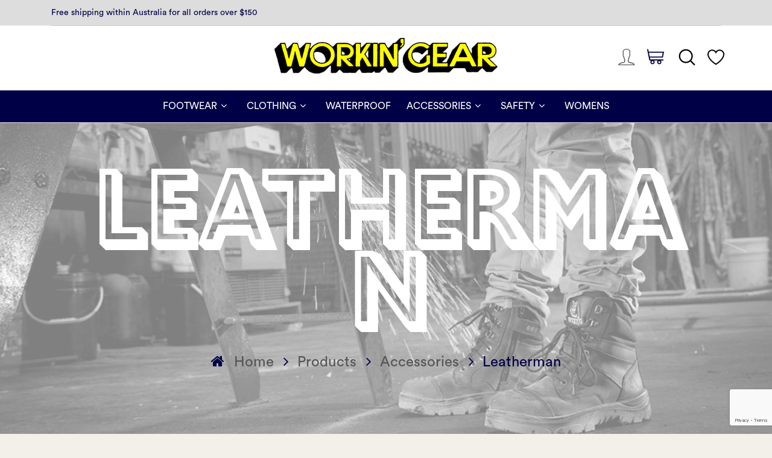

--- FILE ---
content_type: text/html; charset=UTF-8
request_url: https://www.workin-gear.com.au/product-category/accessories/leatherman/
body_size: 28890
content:
<!DOCTYPE html>
<html lang="en-US">
<head>
<meta charset="UTF-8">
<meta name="viewport" content="width=device-width, initial-scale=1, maximum-scale=1.0, user-scalable=no">
<link rel="profile" href="https://gmpg.org/xfn/11">
<link rel="pingback" href="https://www.workin-gear.com.au/xmlrpc.php">

<title>Leatherman &#8211; Workin&#039; Gear</title>
<meta name='robots' content='max-image-preview:large' />
<link rel='dns-prefetch' href='//js.afterpay.com' />
<link rel='dns-prefetch' href='//www.google.com' />
<link rel='dns-prefetch' href='//s.w.org' />
<link rel="alternate" type="application/rss+xml" title="Workin&#039; Gear &raquo; Feed" href="https://www.workin-gear.com.au/feed/" />
<link rel="alternate" type="application/rss+xml" title="Workin&#039; Gear &raquo; Leatherman Category Feed" href="https://www.workin-gear.com.au/product-category/accessories/leatherman/feed/" />
		<!-- This site uses the Google Analytics by ExactMetrics plugin v6.7.0 - Using Analytics tracking - https://www.exactmetrics.com/ -->
		<!-- Note: ExactMetrics is not currently configured on this site. The site owner needs to authenticate with Google Analytics in the ExactMetrics settings panel. -->
					<!-- No UA code set -->
				<!-- / Google Analytics by ExactMetrics -->
		<style type="text/css">
img.wp-smiley,
img.emoji {
	display: inline !important;
	border: none !important;
	box-shadow: none !important;
	height: 1em !important;
	width: 1em !important;
	margin: 0 .07em !important;
	vertical-align: -0.1em !important;
	background: none !important;
	padding: 0 !important;
}
</style>
	<link rel='stylesheet' id='sb_instagram_styles-css'  href='https://www.workin-gear.com.au/wp-content/plugins/instagram-feed/css/sbi-styles.min.css?ver=2.8.2' type='text/css' media='all' />
<link rel='stylesheet' id='wp-block-library-css'  href='https://www.workin-gear.com.au/wp-includes/css/dist/block-library/style.min.css?ver=5.7.14' type='text/css' media='all' />
<link rel='stylesheet' id='premmerce_filter_admin_blocks_style-css'  href='https://www.workin-gear.com.au/wp-content/plugins/premmerce-woocommerce-product-filter/assets/blocks/style.css?ver=3.7' type='text/css' media='all' />
<link rel='stylesheet' id='wc-block-vendors-style-css'  href='https://www.workin-gear.com.au/wp-content/plugins/woocommerce/packages/woocommerce-blocks/build/vendors-style.css?ver=4.4.3' type='text/css' media='all' />
<link rel='stylesheet' id='wc-block-style-css'  href='https://www.workin-gear.com.au/wp-content/plugins/woocommerce/packages/woocommerce-blocks/build/style.css?ver=4.4.3' type='text/css' media='all' />
<link rel='stylesheet' id='premmerce_filter_style-css'  href='https://www.workin-gear.com.au/wp-content/plugins/premmerce-woocommerce-product-filter/assets/blocks/style.css?ver=3.7' type='text/css' media='all' />
<style id='premmerce_filter_style-inline-css' type='text/css'>
.filter__item-border { border: 0 !important; }
.filter__title { font-family: gill_sans_mt_shadowregular !important; font-size: 24px !important; }
.filter--style-premmerce .filter__item { padding:15px 0; }
.filter__inner--scroll { padding-left:10px; }

#premmerce_filter_filter_widget-2, #premmerce_filter_filter_widget-3 { margin-bottom:30px; }
</style>
<link rel='stylesheet' id='lightcase-css'  href='https://www.workin-gear.com.au/wp-content/plugins/bears-elements-vc/assets/vendor/lightcase/css/lightcase.css?ver=2.5.0' type='text/css' media='all' />
<link rel='stylesheet' id='bears-elements-vc-css'  href='https://www.workin-gear.com.au/wp-content/plugins/bears-elements-vc/dist/css/bears-elements-vc.bundle.css?ver=1.0.0' type='text/css' media='all' />
<link rel='stylesheet' id='bears-loading-css'  href='https://www.workin-gear.com.au/wp-content/plugins/bears-loading/assets/loading.css?ver=5.7.14' type='text/css' media='all' />
<link rel='stylesheet' id='bears-fakeLoader-css'  href='https://www.workin-gear.com.au/wp-content/plugins/bears-loading/assets/fakeLoader.css?ver=5.7.14' type='text/css' media='all' />
<link rel='stylesheet' id='blookbook-frontend-css'  href='https://www.workin-gear.com.au/wp-content/plugins/bears-lookbook//dist/blookbook-style-frontend.css?ver=1.0.0' type='text/css' media='all' />
<link rel='stylesheet' id='bears-megamenu-css'  href='https://www.workin-gear.com.au/wp-content/plugins/bears-megamenu/assets/css/bears-megamenu.css?ver=1.0.0' type='text/css' media='all' />
<style id='bogo-dummy-handle-inline-css' type='text/css'>

            .pi-msg-title{
                background:#cc0202;
                color:#ffffff;
            }

            .pisol-variation-handler.pisol-hidden{
                display:none;
            }
        
</style>
<link rel='stylesheet' id='buy-one-get-one-free-woocommerce-css'  href='https://www.workin-gear.com.au/wp-content/plugins/buy-one-get-one-free/public/css/buy-one-get-one-free-woocommerce-public.css?ver=1.10.44' type='text/css' media='all' />
<link rel='stylesheet' id='contact-form-7-css'  href='https://www.workin-gear.com.au/wp-content/plugins/contact-form-7/includes/css/styles.css?ver=5.4' type='text/css' media='all' />
<link rel='stylesheet' id='rs-plugin-settings-css'  href='https://www.workin-gear.com.au/wp-content/plugins/revslider/public/assets/css/settings.css?ver=5.4.8' type='text/css' media='all' />
<style id='rs-plugin-settings-inline-css' type='text/css'>
#rs-demo-id {}
</style>
<link rel='stylesheet' id='dashicons-css'  href='https://www.workin-gear.com.au/wp-includes/css/dashicons.min.css?ver=5.7.14' type='text/css' media='all' />
<link rel='stylesheet' id='st-woo-swatches-css'  href='https://www.workin-gear.com.au/wp-content/plugins/st-woo-swatches/public/css/frontend.css?ver=1.1.0' type='text/css' media='all' />
<style id='st-woo-swatches-inline-css' type='text/css'>
body.tax-product_cat ul.st-swatch-preview li, body.tax-product_tag ul.st-swatch-preview li { border-color:#dddddd}body.tax-product_cat ul.st-swatch-preview li.selected, body.tax-product_tag ul.st-swatch-preview li.selected { border-color:#ff0000}
[data-st-tooltip]:after { background-color:#666666; color:#ffffff;}
[data-st-tooltip]:before { border-top-color:#666666}
</style>
<link rel='stylesheet' id='woocommerce-layout-css'  href='https://www.workin-gear.com.au/wp-content/plugins/woocommerce/assets/css/woocommerce-layout.css?ver=5.1.0' type='text/css' media='all' />
<link rel='stylesheet' id='woocommerce-smallscreen-css'  href='https://www.workin-gear.com.au/wp-content/plugins/woocommerce/assets/css/woocommerce-smallscreen.css?ver=5.1.0' type='text/css' media='only screen and (max-width: 768px)' />
<link rel='stylesheet' id='woocommerce-general-css'  href='https://www.workin-gear.com.au/wp-content/plugins/woocommerce/assets/css/woocommerce.css?ver=5.1.0' type='text/css' media='all' />
<style id='woocommerce-inline-inline-css' type='text/css'>
.woocommerce form .form-row .required { visibility: visible; }
</style>
<link rel='stylesheet' id='fpf_front-css'  href='https://www.workin-gear.com.au/wp-content/plugins/flexible-product-fields/assets/css/front.min.css?ver=2.1.3.69' type='text/css' media='all' />
<link rel='stylesheet' id='brands-styles-css'  href='https://www.workin-gear.com.au/wp-content/plugins/woocommerce-brands/assets/css/style.css?ver=1.6.9' type='text/css' media='all' />
<link rel='stylesheet' id='afterpay_css-css'  href='https://www.workin-gear.com.au/wp-content/plugins/afterpay-gateway-for-woocommerce/css/afterpay.css?ver=5.7.14' type='text/css' media='all' />
<link rel='preload' as='font' type='font/woff2' crossorigin='anonymous' id='tinvwl-webfont-font-css'  href='https://www.workin-gear.com.au/wp-content/plugins/ti-woocommerce-wishlist/assets/fonts/tinvwl-webfont.woff2?ver=xu2uyi' type='text/css' media='all' />
<link rel='stylesheet' id='tinvwl-webfont-css'  href='https://www.workin-gear.com.au/wp-content/plugins/ti-woocommerce-wishlist/assets/css/webfont.min.css?ver=1.24.1' type='text/css' media='all' />
<link rel='stylesheet' id='tinvwl-css'  href='https://www.workin-gear.com.au/wp-content/plugins/ti-woocommerce-wishlist/assets/css/public.min.css?ver=1.24.1' type='text/css' media='all' />
<link rel='stylesheet' id='woosuite-wholesale-pricing-css'  href='https://www.workin-gear.com.au/wp-content/plugins/woosuite-wholesale-pricing/public/css/woosuite-wholesale-pricing-public.css?ver=1.0.0' type='text/css' media='all' />
<link rel='stylesheet' id='jayla-style-css'  href='https://www.workin-gear.com.au/wp-content/themes/jayla/style.css?ver=1.1.3' type='text/css' media='all' />
<link rel='stylesheet' id='bootstrap-css'  href='https://www.workin-gear.com.au/wp-content/themes/jayla/assets/vendors/bootstrap/css/bootstrap.min.css?ver=4.0.0' type='text/css' media='all' />
<link rel='stylesheet' id='font-awesome-css'  href='https://www.workin-gear.com.au/wp-content/plugins/js_composer/assets/lib/bower/font-awesome/css/font-awesome.min.css?ver=5.5.4' type='text/css' media='all' />
<link rel='stylesheet' id='ionicons-css'  href='https://www.workin-gear.com.au/wp-content/themes/jayla/assets/vendors/ionicons/css/ionicons.min.css?ver=2.0.1' type='text/css' media='all' />
<link rel='stylesheet' id='swiper-css'  href='https://www.workin-gear.com.au/wp-content/themes/jayla/assets/vendors/swiper/swiper.min.css?ver=4.2.2' type='text/css' media='all' />
<link rel='stylesheet' id='jayla-frontend-style-css'  href='https://www.workin-gear.com.au/wp-content/themes/jayla/assets/css/jayla-frontend.bundle.css?ver=1.1.3' type='text/css' media='all' />
<style id='jayla-frontend-style-inline-css' type='text/css'>
.element-row-element-dbrmj{padding: 10px 0; }@media (max-width: 992px) {  }@media (max-width: 680px) {  }@media (max-width: 400px) {  }.element-col-element-jswacfditii{width: 50%; ; }@media (max-width: 992px) {  }@media (max-width: 680px) {  }@media (max-width: 400px) {  }@media (max-width: 992px) {  }@media (max-width: 680px) {  }@media (max-width: 400px) {  }.element-col-element-tauvhgmdl{width: 50%; ; }@media (max-width: 992px) {  }@media (max-width: 680px) {  }@media (max-width: 400px) {  }@media (max-width: 992px) {  }@media (max-width: 680px) {  }@media (max-width: 400px) {  }.element-row-element-rmunhgfwwg{; }@media (max-width: 992px) {  }@media (max-width: 680px) {  }@media (max-width: 400px) {  }.element-col-element-sxfrnjvw{width: 100%; ; }@media (max-width: 992px) {  }@media (max-width: 680px) {  }@media (max-width: 400px) {  }@media (max-width: 992px) {  }@media (max-width: 680px) {  }@media (max-width: 400px) {  }.element-row-element-vgtsgutyrmp{padding: 20px 0; }@media (max-width: 992px) {  }@media (max-width: 680px) {  }@media (max-width: 400px) {  }.element-col-element-gejejmin{width: 33.333%; ; }@media (max-width: 992px) {  }@media (max-width: 680px) {  }@media (max-width: 400px) {  }.element-col-element-hocnes{width: 33.333%; ; }@media (max-width: 992px) {  }@media (max-width: 680px) {  }@media (max-width: 400px) {  }.element-widget-element-iorpkg{; }@media (max-width: 992px) {  }@media (max-width: 680px) {  }@media (max-width: 400px) {  }.element-col-element-yaasajezi{width: 33.333%; ; }@media (max-width: 992px) {  }@media (max-width: 680px) {  }@media (max-width: 400px) {  }.element-widget-element-uutcodeudhs{; }@media (max-width: 992px) {  }@media (max-width: 680px) {  }@media (max-width: 400px) {  }@media (max-width: 992px) {  }@media (max-width: 680px) {  }@media (max-width: 400px) {  }@media (max-width: 992px) {  }@media (max-width: 680px) {  }@media (max-width: 400px) {  }@media (max-width: 992px) {  }@media (max-width: 680px) {  }@media (max-width: 400px) {  }.element-row-element-gpmufjyata{; }@media (max-width: 992px) {  }@media (max-width: 680px) {  }@media (max-width: 400px) {  }.element-col-element-smxvfbb{width: 100%; ; }@media (max-width: 992px) {  }@media (max-width: 680px) {  }@media (max-width: 400px) {  }.element-widget-element-qxrtmxtgm{; }@media (max-width: 992px) {  }@media (max-width: 680px) {  }@media (max-width: 400px) {  }.element-row-element-yreoxlp{; }@media (max-width: 992px) {  }@media (max-width: 680px) {  }@media (max-width: 400px) {  }.element-col-element-vcptgjmelcl{width: 20%; ; }@media (max-width: 992px) {  }@media (max-width: 680px) {  }@media (max-width: 400px) {  }.element-widget-element-xkvuiqfd{; }@media (max-width: 992px) {  }@media (max-width: 680px) {  }@media (max-width: 400px) {  }.element-col-element-psrzcq{width: 80%; ; }@media (max-width: 992px) {  }@media (max-width: 680px) {  }@media (max-width: 400px) {  }.element-widget-element-zfrftwvvv{; }@media (max-width: 992px) {  }@media (max-width: 680px) {  }@media (max-width: 400px) {  }.element-row-element-zroefqjb{; }@media (max-width: 992px) {  }@media (max-width: 680px) {  }@media (max-width: 400px) {  }.element-col-element-xpqnqqoizf{width: 20%; ; }@media (max-width: 992px) {  }@media (max-width: 680px) {  }@media (max-width: 400px) {  }.element-widget-element-pyfrphfxo{; }@media (max-width: 992px) {  }@media (max-width: 680px) {  }@media (max-width: 400px) {  }.element-col-element-pcpgtbew{width: 80%; ; }@media (max-width: 992px) {  }@media (max-width: 680px) {  }@media (max-width: 400px) {  }.element-widget-element-yngsoof{; }@media (max-width: 992px) {  }@media (max-width: 680px) {  }@media (max-width: 400px) {  }.element-row-element-arwdvvgr{; }@media (max-width: 992px) {  }@media (max-width: 680px) {  }@media (max-width: 400px) {  }.element-col-element-ewegdgtk{width: 50%; ; }@media (max-width: 992px) {  }@media (max-width: 680px) {  }@media (max-width: 400px) {  }.element-col-element-xetyukfa{width: 50%; ; }@media (max-width: 992px) {  }@media (max-width: 680px) {  }@media (max-width: 400px) {  }@media (max-width: 992px) {  }@media (max-width: 680px) {  }@media (max-width: 400px) {  }@media (max-width: 992px) {  }@media (max-width: 680px) {  }@media (max-width: 400px) {  }@media (max-width: 992px) {  }@media (max-width: 680px) {  }@media (max-width: 400px) {  }.element-row-element-skkyrdmm{; }@media (max-width: 992px) {  }@media (max-width: 680px) {  }@media (max-width: 400px) {  }.element-col-element-lupbgfx{width: 20%; ; }@media (max-width: 992px) {  }@media (max-width: 680px) {  }@media (max-width: 400px) {  }.element-widget-element-xaysvytv{; }@media (max-width: 992px) {  }@media (max-width: 680px) {  }@media (max-width: 400px) {  }.element-col-element-dmfnojlith{width: 80%; ; }@media (max-width: 992px) {  }@media (max-width: 680px) {  }@media (max-width: 400px) {  }.element-widget-element-fllscih{; }@media (max-width: 992px) {  }@media (max-width: 680px) {  }@media (max-width: 400px) {  }@media (max-width: 1024px) { body:not(.theme-extends-layout-nav-left):not(.theme-extends-layout-nav-right) .header-builder-wrap.__layout-eauxugd .header-builder__main{ display: none; } body:not(.theme-extends-layout-nav-left):not(.theme-extends-layout-nav-right) .header-builder-wrap.__layout-eauxugd .header-builder__sticky{ display: none; } body:not(.theme-extends-layout-nav-left):not(.theme-extends-layout-nav-right) .header-builder-wrap.__layout-eauxugd .header-builder__mobile{ display:  block; } } .element-row-element-obvcbsc{; }@media (max-width: 992px) {  }@media (max-width: 680px) {  }@media (max-width: 400px) {  }.element-col-element-zbalbqoarj{width: 100%; ; }@media (max-width: 992px) {  }@media (max-width: 680px) {  }@media (max-width: 400px) {  }@media (max-width: 992px) {  }@media (max-width: 680px) {  }@media (max-width: 400px) {  }.element-row-element-yhcvruij{; }@media (max-width: 992px) {  }@media (max-width: 680px) {  }@media (max-width: 400px) {  }.element-col-element-bgnpscg{width: 100%; ; }@media (max-width: 992px) {  }@media (max-width: 680px) {  }@media (max-width: 400px) {  }@media (max-width: 992px) {  }@media (max-width: 680px) {  }@media (max-width: 400px) {  }.element-row-element-tvpiohfs{padding: 15px 0 0; }@media (max-width: 992px) {  }@media (max-width: 680px) {  }@media (max-width: 400px) {  }.element-col-element-rlqxmfsh{width: 33.333%; ; }@media (max-width: 992px) {  }@media (max-width: 680px) {  }@media (max-width: 400px) {  }.element-widget-element-igdbyuj{; }@media (max-width: 992px) {  }@media (max-width: 680px) {  }@media (max-width: 400px) {  }.element-col-element-hnwhkwj{width: 33.333%; ; }@media (max-width: 992px) {  }@media (max-width: 680px) {  }@media (max-width: 400px) {  }.element-widget-element-bdqoakaihj{; margin: 30px 0 0 0}@media (max-width: 992px) {  }@media (max-width: 680px) {  }@media (max-width: 400px) {  }.element-col-element-uklambaave{width: 33.333%; ; margin: 30px 0 0 0}@media (max-width: 992px) {  }@media (max-width: 680px) {  }@media (max-width: 400px) {  }@media (max-width: 992px) {  }@media (max-width: 680px) {  }@media (max-width: 400px) {  }.element-row-element-mhoepo{; margin: 50px 0}@media (max-width: 992px) {  }@media (max-width: 680px) {  }@media (max-width: 400px) {  }.element-col-element-xontoxe{width: 50%; ; }@media (max-width: 992px) {  }@media (max-width: 680px) {  }@media (max-width: 400px) {  }@media (max-width: 992px) {  }@media (max-width: 680px) {  }@media (max-width: 400px) {  }.element-col-element-jszmutwmf{width: 50%; ; }@media (max-width: 992px) {  }@media (max-width: 680px) {  }@media (max-width: 400px) {  }@media (max-width: 992px) {  }@media (max-width: 680px) {  }@media (max-width: 400px) {  }
      #page #nprogress .bar{ background: #F77112; }
      #page #nprogress .peg{ box-shadow: 0 0 10px #F77112, 0 0 5px #F77112; }
      #page #nprogress .spinner-icon{ border-top-color: #F77112; border-left-color: #F77112; } 
</style>
<link rel='stylesheet' id='jayla-designer-css'  href='https://www.workin-gear.com.au/wp-content/themes/jayla/assets/css/designer.css?ver=1.1.3' type='text/css' media='all' />
<style id='jayla-designer-inline-css' type='text/css'>
body{color: rgba(0, 0, 70, 1);}#page .site-footer{background-color:rgba(0, 0, 70, 1);padding:0px;}.section-wrap-row-element-lhrbcrozl{padding:20px 0;color: rgba(0, 0, 70, 1);}#page .element-widget-element-rugtdhc a.__search-icon{margin:0px 30px;color: rgba(0, 0, 70, 1);}#page .element-widget-element-ytcfffp a.__cart-icon{margin:0 0 0 30px;color: rgba(0, 0, 70, 1);}.section-wrap-row-element-skkyrdmm{padding:20px 0;}#page .element-widget-element-qxrtmxtgm .jayla-nav-wrap ul.menu li.menu-item.current-menu-item > a{text-decoration: underline;color: rgba(255, 255, 0, 1);}#page .element-widget-element-qxrtmxtgm .jayla-nav-wrap ul.menu li.menu-item:hover > a{color: rgba(255, 255, 0, 1);}#page .element-widget-element-qxrtmxtgm .jayla-nav-wrap ul.menu ul.sub-menu li.menu-item:hover > a{}#page .bevc_custom_element.bevc_testimonial_slide2 .slick-carousel.entry-slide .item .entry-content{font-family: Poppins;font-weight: normal;font-size: 18px;line-height: 28px;color: #FFFFFF;}#page .bevc_custom_element.bevc_testimonial_slide2 .slick-carousel.entry-slide .item .name{font-size: 14px;line-height: 28px;color: #FFFFFF;}#page .bevc_custom_element.bevc_testimonial_slide2 .slick-carousel.entry-slide .item .position{font-size: 14px;line-height: 28px;color: #FFFFFF;}#jayla_contact_form_default input[type="text"], #jayla_contact_form_default input[type="email"], #jayla_contact_form_default input[type="textarea"]{width:100%;}#page .bevc_custom_element.bevc_feature_boxes .vc-custom-inner-wrap{}#page .wp-widget-element.element-widget-element-weftopm .theme-extends-widget-custom-menu .menu.widget-custom-menu ul.menu li.menu-item a{color: rgba(0, 0, 70, 1);fill: rgba(255, 255, 255, 1);}#page .wp-widget-element.element-widget-element-weftopm a:hover{}#page .wp-widget-element.element-widget-element-weftopm .theme-extends-widget-custom-menu .menu.widget-custom-menu ul.menu li.menu-item a:hover{color: rgba(255, 255, 0, 1);}#page .element-widget-element-xqbbdwuh a.cs-item{margin:0 20px;color: rgba(0, 0, 70, 1);}#page .wp-widget-element.element-widget-element-jlbhwh a{color: rgba(0, 0, 70, 1);}#page .wp-widget-element.element-widget-element-czbrbfu a{color: rgba(0, 0, 70, 1);}.section-wrap-row-element-dbrmj{font-size: 14px;}.section-wrap-row-element-rmunhgfwwg{max-height:1px;}#page .wp-widget-element.element-widget-element-fccnnvu{line-height: 1;}#page .wp-widget-element.element-widget-element-xbfvfqji{line-height: 1;}.section-wrap-row-element-arwdvvgr{font-size: 14px;}#page .theme-extends-widget-mini-cart.minicart-custom-class-design .icon-entry svg{color: rgba(0, 0, 70, 1);fill: rgba(0, 0, 70, 1);width:18px;}#page .theme-extends-widget-mini-cart._layout-cart_only_icon .badge-woo-minicart-count{background-color:rgba(255, 255, 0, 1);}#page .element-widget-element-qxrtmxtgm .jayla-nav-wrap ul.menu ul.sub-menu li.menu-item.current-menu-item > a{color: rgba(255, 128, 0, 1);}#page .theme-extends-widget-search.widget-search-header .icon-entry svg{fill: rgba(0, 0, 70, 1);width:18px;}#page .theme-extends-widget-search.widget-search-header{margin:0 30px;}#page .theme-extends-widget-wishlist-products-counter.widget-wishlist-header .icon-entry svg{width:18px;}#page .theme-extends-widget-wishlist-products-counter .theme_extends_wishlist_products_counter_number{background-color:rgba(255, 255, 0, 1);}#page .theme-extends-widget-product-custom-search.widget-seach-product-header ._icon-search svg{margin:0 20px 0 30px;}
</style>
<link rel='stylesheet' id='jayla-designer-current-page-css'  href='https://www.workin-gear.com.au/wp-content/themes/jayla/assets/css/designer-current-page.css?ver=1.1.3' type='text/css' media='all' />
<link rel='stylesheet' id='wpc-filter-everything-css'  href='https://www.workin-gear.com.au/wp-content/plugins/filter-everything/assets/css/filter-everything.min.css?ver=1.9.0' type='text/css' media='all' />
<link rel='stylesheet' id='wpc-filter-everything-custom-css'  href='https://www.workin-gear.com.au/wp-content/uploads/cache/filter-everything/3a13fee6d0d5f171e5abeb6045c9e13d.css?ver=5.7.14' type='text/css' media='all' />
<script type='text/javascript' src='https://www.workin-gear.com.au/wp-includes/js/jquery/jquery.min.js?ver=3.5.1' id='jquery-core-js'></script>
<script type='text/javascript' src='https://www.workin-gear.com.au/wp-includes/js/jquery/jquery-migrate.min.js?ver=3.3.2' id='jquery-migrate-js'></script>
<script type='text/javascript' src='https://www.workin-gear.com.au/wp-content/plugins/bears-loading/assets/fakeLoader.min.js?ver=5.7.14' id='bears-fakeLoader-js'></script>
<script type='text/javascript' id='bears-loading-js-extra'>
/* <![CDATA[ */
var option_loading = {"skin":"spinner1","color":"#000000","image":""};
/* ]]> */
</script>
<script type='text/javascript' src='https://www.workin-gear.com.au/wp-content/plugins/bears-loading/assets/loading.js?ver=5.7.14' id='bears-loading-js'></script>
<script type='text/javascript' src='https://www.workin-gear.com.au/wp-content/plugins/buy-one-get-one-free/public/js/buy-one-get-one-free-woocommerce-public.js?ver=1.10.44' id='buy-one-get-one-free-woocommerce-js'></script>
<script type='text/javascript' src='https://www.workin-gear.com.au/wp-content/plugins/revslider/public/assets/js/jquery.themepunch.tools.min.js?ver=5.4.8' id='tp-tools-js'></script>
<script type='text/javascript' src='https://www.workin-gear.com.au/wp-content/plugins/revslider/public/assets/js/jquery.themepunch.revolution.min.js?ver=5.4.8' id='revmin-js'></script>
<script type='text/javascript' id='st-woo-swatches-js-extra'>
/* <![CDATA[ */
var sten_wc_params = {"ajax_url":"https:\/\/www.workin-gear.com.au\/wp-admin\/admin-ajax.php","is_customize_preview":"","is_singular_product":"","add_to_cart_btn_text":"Add  to cart","read_more_btn_text":"Read More","select_options_btn_text":"Select options"};
/* ]]> */
</script>
<script type='text/javascript' src='https://www.workin-gear.com.au/wp-content/plugins/st-woo-swatches/public/js/frontend.js?ver=1.1.0' id='st-woo-swatches-js'></script>
<script type='text/javascript' src='https://www.workin-gear.com.au/wp-content/plugins/woocommerce/assets/js/jquery-blockui/jquery.blockUI.min.js?ver=2.70' id='jquery-blockui-js'></script>
<script type='text/javascript' id='wc-add-to-cart-js-extra'>
/* <![CDATA[ */
var wc_add_to_cart_params = {"ajax_url":"\/wp-admin\/admin-ajax.php","wc_ajax_url":"\/?wc-ajax=%%endpoint%%","i18n_view_cart":"View cart","cart_url":"https:\/\/www.workin-gear.com.au\/cart\/","is_cart":"","cart_redirect_after_add":"no"};
/* ]]> */
</script>
<script type='text/javascript' src='https://www.workin-gear.com.au/wp-content/plugins/woocommerce/assets/js/frontend/add-to-cart.min.js?ver=5.1.0' id='wc-add-to-cart-js'></script>
<script type='text/javascript' src='https://js.afterpay.com/afterpay-1.x.js?ver=5.7.14' id='afterpay_js_lib-js'></script>
<script type='text/javascript' id='afterpay_js-js-extra'>
/* <![CDATA[ */
var afterpay_js_config = {"locale":"en_AU"};
/* ]]> */
</script>
<script type='text/javascript' src='https://www.workin-gear.com.au/wp-content/plugins/afterpay-gateway-for-woocommerce/js/afterpay.js?ver=5.7.14' id='afterpay_js-js'></script>
<script type='text/javascript' src='https://www.workin-gear.com.au/wp-content/plugins/js_composer/assets/js/vendors/woocommerce-add-to-cart.js?ver=5.5.4' id='vc_woocommerce-add-to-cart-js-js'></script>
<script type='text/javascript' src='https://www.workin-gear.com.au/wp-content/plugins/woosuite-wholesale-pricing/public/js/woosuite-wholesale-pricing-public.js?ver=1.0.0' id='woosuite-wholesale-pricing-js'></script>
<link rel="https://api.w.org/" href="https://www.workin-gear.com.au/wp-json/" /><link rel="EditURI" type="application/rsd+xml" title="RSD" href="https://www.workin-gear.com.au/xmlrpc.php?rsd" />
<link rel="wlwmanifest" type="application/wlwmanifest+xml" href="https://www.workin-gear.com.au/wp-includes/wlwmanifest.xml" /> 
<meta name="generator" content="WordPress 5.7.14" />
<meta name="generator" content="WooCommerce 5.1.0" />
<meta name="generator" content="STWooSwatches by SThemes"/>
<script id="mcjs">!function(c,h,i,m,p){m=c.createElement(h),p=c.getElementsByTagName(h)[0],m.async=1,m.src=i,p.parentNode.insertBefore(m,p)}(document,"script","https://chimpstatic.com/mcjs-connected/js/users/674a670ca33556e4c02919869/49ec3a9150d67477dedeb6126.js");</script>

<!-- Global site tag (gtag.js) - Google Analytics -->
<script async src='https://www.googletagmanager.com/gtag/js?id=G-8YJWGG08G8'></script><script>window.dataLayer = window.dataLayer || [];function gtag(){dataLayer.push(arguments);} gtag('js', new Date()); gtag('config', 'G-8YJWGG08G8');</script>

<!-- Google Tag Manager -->
<script>(function(w,d,s,l,i){w[l]=w[l]||[];w[l].push({'gtm.start':
new Date().getTime(),event:'gtm.js'});var f=d.getElementsByTagName(s)[0],
j=d.createElement(s),dl=l!='dataLayer'?'&l='+l:'';j.async=true;j.src=
'https://www.googletagmanager.com/gtm.js?id='+i+dl;f.parentNode.insertBefore(j,f);
})(window,document,'script','dataLayer','GTM-KL4Q9JWZ');</script>
<!-- End Google Tag Manager -->
	<noscript><style>.woocommerce-product-gallery{ opacity: 1 !important; }</style></noscript>
	<meta name="generator" content="Powered by WPBakery Page Builder - drag and drop page builder for WordPress."/>
<!--[if lte IE 9]><link rel="stylesheet" type="text/css" href="https://www.workin-gear.com.au/wp-content/plugins/js_composer/assets/css/vc_lte_ie9.min.css" media="screen"><![endif]--><style type="text/css" id="filter-everything-inline-css">.wpc-orderby-select{width:100%}.wpc-filters-open-button-container{display:none}.wpc-debug-message{padding:16px;font-size:14px;border:1px dashed #ccc;margin-bottom:20px}.wpc-debug-title{visibility:hidden}.wpc-button-inner,.wpc-chip-content{display:flex;align-items:center}.wpc-icon-html-wrapper{position:relative;margin-right:10px;top:2px}.wpc-icon-html-wrapper span{display:block;height:1px;width:18px;border-radius:3px;background:#2c2d33;margin-bottom:4px;position:relative}span.wpc-icon-line-1:after,span.wpc-icon-line-2:after,span.wpc-icon-line-3:after{content:"";display:block;width:3px;height:3px;border:1px solid #2c2d33;background-color:#fff;position:absolute;top:-2px;box-sizing:content-box}span.wpc-icon-line-3:after{border-radius:50%;left:2px}span.wpc-icon-line-1:after{border-radius:50%;left:5px}span.wpc-icon-line-2:after{border-radius:50%;left:12px}body .wpc-filters-open-button-container a.wpc-filters-open-widget,body .wpc-filters-open-button-container a.wpc-open-close-filters-button{display:inline-block;text-align:left;border:1px solid #2c2d33;border-radius:2px;line-height:1.5;padding:7px 12px;background-color:transparent;color:#2c2d33;box-sizing:border-box;text-decoration:none!important;font-weight:400;transition:none;position:relative}@media screen and (max-width:768px){.wpc_show_bottom_widget .wpc-filters-open-button-container,.wpc_show_open_close_button .wpc-filters-open-button-container{display:block}.wpc_show_bottom_widget .wpc-filters-open-button-container{margin-top:1em;margin-bottom:1em}}</style>
<meta name="generator" content="Powered by Slider Revolution 5.4.8 - responsive, Mobile-Friendly Slider Plugin for WordPress with comfortable drag and drop interface." />
<link rel="icon" href="https://www.workin-gear.com.au/wp-content/uploads/2020/11/favicon.ico" sizes="32x32" />
<link rel="icon" href="https://www.workin-gear.com.au/wp-content/uploads/2020/11/favicon.ico" sizes="192x192" />
<link rel="apple-touch-icon" href="https://www.workin-gear.com.au/wp-content/uploads/2020/11/favicon.ico" />
<meta name="msapplication-TileImage" content="https://www.workin-gear.com.au/wp-content/uploads/2020/11/favicon.ico" />
<script type="text/javascript">function setREVStartSize(e){									
						try{ e.c=jQuery(e.c);var i=jQuery(window).width(),t=9999,r=0,n=0,l=0,f=0,s=0,h=0;
							if(e.responsiveLevels&&(jQuery.each(e.responsiveLevels,function(e,f){f>i&&(t=r=f,l=e),i>f&&f>r&&(r=f,n=e)}),t>r&&(l=n)),f=e.gridheight[l]||e.gridheight[0]||e.gridheight,s=e.gridwidth[l]||e.gridwidth[0]||e.gridwidth,h=i/s,h=h>1?1:h,f=Math.round(h*f),"fullscreen"==e.sliderLayout){var u=(e.c.width(),jQuery(window).height());if(void 0!=e.fullScreenOffsetContainer){var c=e.fullScreenOffsetContainer.split(",");if (c) jQuery.each(c,function(e,i){u=jQuery(i).length>0?u-jQuery(i).outerHeight(!0):u}),e.fullScreenOffset.split("%").length>1&&void 0!=e.fullScreenOffset&&e.fullScreenOffset.length>0?u-=jQuery(window).height()*parseInt(e.fullScreenOffset,0)/100:void 0!=e.fullScreenOffset&&e.fullScreenOffset.length>0&&(u-=parseInt(e.fullScreenOffset,0))}f=u}else void 0!=e.minHeight&&f<e.minHeight&&(f=e.minHeight);e.c.closest(".rev_slider_wrapper").css({height:f})					
						}catch(d){console.log("Failure at Presize of Slider:"+d)}						
					};</script>
		<style type="text/css" id="wp-custom-css">
			@font-face {
    font-family: 'gill_sans_mt_shadowregular';
    src: url('/wp-content/themes/jayla/fonts/gilshad.eot');
    src: url('/wp-content/themes/jayla/fonts/gilshad.eot?#iefix') format('embedded-opentype'),
         url('/wp-content/themes/jayla/fonts/gilshad.woff') format('woff'),
         url('/wp-content/themes/jayla/fonts/gilshad.ttf') format('truetype'),
         url('/wp-content/themes/jayla/fonts/gilshad.svg#gill_sans_mt_shadowregular') format('svg');
    font-weight: normal;
    font-style: normal;
}

body { background-color: #f3f0ea; }

/*.rev_slider .tp-caption, */
h1, h2, h3, h4, h5, h6 { font-family: gill_sans_mt_shadowregular !important; text-transform:uppercase !important; }

h2 {  text-transform:uppercase !important; font-size:2.5em !important; line-height:1 !important; }

table th { background-color:#f9f9f9; }

.section-wrap-row-element-vgtsgutyrmp { background-color:#fff; }
.section-wrap-row-element-dbrmj { background-color:#ddd;}

.site-branding.type-image .branding-image { width:100%; }

@media (max-width : 1100px)   { 
	.section-wrap-row-element-arwdvvgr { padding:10px 0 0 0; }

	.element-col-element-lupbgfx { width:70%; }
	.element-col-element-dmfnojlith { width:65%; }
}

.section-wrap-row-element-gpmufjyata { background-color:#000046; }

#menu-main-menu>li>a { color:#fff; }

.theme-extends-layout-default .widget-element.widget-element-primary-navigation .jayla-nav-wrap > div > ul li.menu-item-has-children::after { color:#fff; }
.theme-extends-layout-default .widget-element.widget-element-primary-navigation .jayla-nav-wrap > div > ul ul.sub-menu li > a::before { border:0; }
.theme-extends-layout-default .widget-element.widget-element-primary-navigation .jayla-nav-wrap > div > ul ul.sub-menu { background-color:#000046; }
.theme-extends-layout-default .widget-element.widget-element-primary-navigation .jayla-nav-wrap > div .bmm-megamenu-element li.menu-item-has-megamenu .bmm-megamenu-section > ul.sub-menu > li { display: block !important; }
.theme-extends-layout-default .widget-element.widget-element-primary-navigation .jayla-nav-wrap > div .bmm-megamenu-element li.menu-item-has-megamenu .bmm-megamenu-section > ul.sub-menu > li > a { color:#fff;  font-size:20px; margin-bottom:0;  }

.widget-element-icon-font ._icon-link { margin: 0 20px; font-size:44px; }

#page .theme-extends-widget-mini-cart.minicart-custom-class-design .icon-entry svg { width:28px; }
#page .theme-extends-widget-product-custom-search.widget-seach-product-header ._icon-search svg { width:28px; }
#page .theme-extends-widget-wishlist-products-counter.widget-wishlist-header .icon-entry svg { width:28px; }

.theme-extends-layout-default .widget-element.widget-element-primary-navigation .jayla-nav-wrap > div > ul li a { color:#fff; }
.theme-extends-woo-breadcrumb .theme-extends-breadcrumb-segment { white-space:normal; }

.bears-purchaseref-wrap { display:none !important }

.site-footer { background-color:#000046 !important; }
.site-footer { color:#fff !important; }
.site-footer .widget-element-logo { margin-top:30px !important; }
.site-footer a:not(.button) { color:#fff !important; font-size:20px; }
.site-footer a.cs-item { font-size:34px; margin: 0 20px !important; }
.site-footer a:hover { color:#ffff00 !important; border:0; }

.element-col-element-rlqxmfsh { width:24.333% !important;  }
.element-col-element-hnwhkwj  { width:49.333% !important; }
.element-col-element-uklambaave { width:24.333% !important; }

@media (max-width:1100px) {
	.element-col-element-rlqxmfsh { width:100% !important; text-align:center; }
	.element-col-element-hnwhkwj  { width:100% !important; }
	.element-col-element-uklambaave { width:100% !important; }
}

.st-swatch-preview li.st-swatch-white span { border:0; }

.prdctfltr_vendor, .prdctfltr_tag, .prdctfltr_ft_none { display:none !important; }
.prdctfltr_wc.prdctfltr_square .prdctfltr_filter label.prdctfltr_active > span::before { border:4px solid #ffff00; background-color:#ffff00; }
.prdctfltr_wc .prdctfltr_woocommerce_ordering .prdctfltr_filter label > span { font-size:18px !important; }
.prdctfltr_clearnext + .prdctfltr_filter { clear:none; }
.prdctfltr_search { width:100% !important; }

.prdctfltr-widget .pf_default_select i.prdctfltr-down { margin-top:-10px; }

.widget-area .widget, .prdctfltr_wc { margin-bottom:0; }

.widget .widget-title, .widget .widgettitle, .wpb_widgetised_column .widget-title, .wpb_widgetised_column .widgettitle { font-size:24px !important; }

.woocommerce ul.products li.product .woocommerce-loop-product__title { font-size:1.8em !important; }
.woocommerce ul.products .product .theme-extends-woo-loop-item-wrap-thumbnail { height:290px; overflow:hidden; background-color:#fff; }
@media (max-width : 1100px)   { 
	.woocommerce ul.products .product .theme-extends-woo-loop-item-wrap-thumbnail { height:200px; }
}

.woocommerce ul.products .product .theme-extends-woo-loop-item-wrap-thumbnail .woocommerce-loop-product__link > img { margin: 0 auto; }
.woocommerce ul.products li.product a img { width:auto; height:100%; }

@media (max-width : 1100px)   { 
	.woocommerce.single-product .jayla-woo-single-wrap .jayla-woo-single-summary-wrap { padding-top:30px; }
}

.woocommerce .cart .button, .woocommerce .cart input.button { text-transform:uppercase; }

.woocommerce.single-product .woocommerce-tabs.wc-tabs-wrapper ul.wc-tabs > li a { text-transform:uppercase; }
.woocommerce.single-product .jayla-woo-single-wrap .jayla-woo-single-summary-wrap .entry-summary .price { font-size:40px; line-height:1; }
.woocommerce.single-product .woocommerce-tabs.wc-tabs-wrapper ul.wc-tabs { text-align:left !important; margin-bottom:0 !important;  }
.woocommerce.single-product .woocommerce-tabs.wc-tabs-wrapper ul.wc-tabs > li a { padding: 10px 20px !important; background-color:#fff; border:0; }
.woocommerce.single-product .woocommerce-tabs.wc-tabs-wrapper ul.wc-tabs > li a:hover, .woocommerce.single-product .woocommerce-tabs.wc-tabs-wrapper ul.wc-tabs > li.active a { background-color:#ffff00; color:#000046; }

.woocommerce ul.products .product .price .amount { font-size:2.1rem !important; }
.woocommerce ul.products li.product .price del { display:block !important;  }
.woocommerce ul.products .product .price del .amount  { font-size: 1.2rem  !important; }

.woocommerce div.product .woocommerce-tabs .panel { background-color:#fff; padding: 10px 20px; }
.woocommerce div.product .woocommerce-tabs .panel ul { margin-left:30px !important; }


.woocommerce .jayla-woo-sorting .jayla-woo-archive-header-tools { background-color:#fff; padding:10px; }

.woocommerce.single-product .jayla-woo-single-wrap .jayla-woo-single-summary-wrap .entry-summary .variations_form table td select, .bwc-quick-view .bwc-item-info .product .entry-summary .variations_form table td select { background-color:#fff !important; }

.tax-product_brand .woocommerce ul.products li.product, .woocommerce-page ul.products li.product { width:30% !important; }


#page .woocommerce-info { background-color:#ffff00 !important; border-left-color:#ffff00 !important; color:#000046 !important;  }
#page .woocommerce-message {    border-left-color: #ffff00 !important;  background: #ffff00 !important; color:#000046 !important;  }
#page .woocommerce-error::before, #page .woocommerce-info::before, #page .woocommerce-message::before { color:#000046; }
#page .woocommerce-error a.button, #page .woocommerce-info a.button, #page .woocommerce-message a.button { color:#000046; }
#page .cart-empty.woocommerce-info::before { display:none; }

#page .woocommerce-error a:not(.button), #page .woocommerce-info a:not(.button), #page .woocommerce-message a:not(.button) { color:#000046 !important; }

.woocommerce .woocommerce-form.woocommerce-form-login button[type="submit"], .woocommerce-form.woocommerce-form-register.register .woocommerce-Button, .woocommerce-cart .cart_totals .wc-proceed-to-checkout .checkout-button, .woocommerce #payment #place_order, .woocommerce-page #payment #place_order { background-color:#ffff00 !important; color:#000046 !important; }
.woocommerce-checkout .theme-extends-woo-your-order::before, .woocommerce-checkout .theme-extends-woo-your-order::after, .woocommerce-cart .cart_totals::before, .woocommerce-cart .cart_totals::after { background-image: -webkit-linear-gradient(45deg, #ffffff 25%, transparent 25%, transparent 75%, #ffffff 75%, #ffffff), -webkit-linear-gradient(-45deg, #ffffff 25%, transparent 25%, transparent 75%, #ffffff 75%, #ffffff) !important;  }
.woocommerce-checkout .theme-extends-woo-your-order, .woocommerce-cart .cart_totals { background-color:#ffffff !important; }
.woocommerce-checkout .theme-extends-woo-your-order #payment.woocommerce-checkout-payment .wc_payment_methods .wc_payment_method.payment_method_stripe .payment_box #stripe-payment-data #wc-stripe-cc-form { border: 1px solid #ccc; box-shadow: none; }

/*
.woocommerce .woocommerce-form.woocommerce-form-login input.input-text, .woocommerce .woocommerce-form.woocommerce-form-register.register input.input-text { border: 1px solid #000 !important;  padding: 5px !important; } 
*/

.woocommerce form .form-row select { border: 1px solid #000046 !important;  padding: 5px !important; }
.woocommerce .woocommerce-form.woocommerce-form-login, .woocommerce .woocommerce-form.woocommerce-form-register.register { border:1px solid #ccc !important; background-color:#fff; }


#page .woocommerce-error { display:none !important; }

.theme-extends-posts-pagination.pagination-layout-default .pagination.woocommerce-pagination .page-numbers li .page-numbers { background-color:#fff; }



.prcode { font-size: 12px; margin: 10px 0; } 
.prcode  strong  { text-transform: uppercase; display:inline-block !important; }

.bevc_feature_boxes { background-color:#ffff00; padding: 20px 30px !important; }

.bevc_custom_element.bevc_feature_boxes .feature-boxes-icon.type-font-icon.graphic-shape-circle { background-color:transparent !important; width:15px !important; height:44px !important; }
.bevc_custom_element.bevc_feature_boxes .feature-boxes-entry .heading-text { text-transform:uppercase; color:#000046; font-size:20px; line-height:1; }
.bevc_custom_element.bevc_feature_boxes .feature-boxes-entry .content-text {  color:#000046; line-height:1; }
.bevc_custom_element.bevc_feature_boxes .feature-boxes-entry .content-text a { color:#000046  !important; text-decoration:none !important;  }
.bevc_custom_element.bevc_feature_boxes .feature-boxes-icon>span { font-size:38px !important; } 

#page .bevc_products_grid_with_filter_bar .woo-product-filter-nav-bar .p-filter-nav .p-filter-item { font-size:20px; }
#page .bevc_products_grid_with_filter_bar .woo-product-filter-nav-bar .p-filter-nav .p-filter-item._is-active { color:#ffff00; box-shadow: inset 0 0 0 rgba(0, 0, 0, 0), 0 2px 0 #ffff00;  -webkit-box-shadow: inset 0 0 0 rgba(0, 0, 0, 0), 0 2px 0 #ffff00; }


.theme-heading-bar .theme-heading-title-container .heading-title-page { /*font-family: d-din_condensedregular  !important;*/ font-size:170px !important; font-weight:700; letter-spacing:0px; color:#fff; line-height:0.8 !important; }
@media (max-width:900px) {
	.theme-heading-bar .theme-heading-title-container .heading-title-page { font-size:100px !important; }
}
@media (max-width:500px) {
	.theme-heading-bar .theme-heading-title-container .heading-title-page { font-size:60px !important; }
}
.theme-heading-bar .theme-breadcrumbs-container .theme-breadcrumbs__list .theme-breadcrumbs__item { font-size:150%; }
@media (max-width:500px) {
	.theme-heading-bar .theme-breadcrumbs-container .theme-breadcrumbs__list .theme-breadcrumbs__item { font-size:140%; }
}

.vc_custom_1532336694780 .vc_column_container > .vc_column-inner { padding:0; /*background-color:#fff; border:1px solid #555;*/ }

.wc-layered-nav-term .count { font-size: 11px; font-weight: bold; border: none; opacity: 1; color: #000046; background: #111; padding: 0 4px; top:0; }



iframe#map_canvas {-webkit-filter:grayscale(100%);-moz-filter:grayscale(100%);-ms-filter:grayscale(100%);-o-filter:grayscale(100%);filter:grayscale(100%); margin-bottom:0 !important; }


.your-message textarea { height:220px; }

table.tblsize td, table.tblsize th { padding:1em; }
table.tblsize th, table.tblsizeinfo th { background-color: #000046 !important; color:#fff !important; }
table.tblsize th h4, table.tblsizeinfo th h4 { color:#fff !important; }
table.tblsize tbody tr:nth-child(2n), table.tblsizeinfo tbody tr:nth-child(2n)  { background-color: #ffffff !important; }
table.tblsize tbody tr:nth-child(2n+1), table.tblsizeinfo tbody tr:nth-child(2n+1)  { background-color: #f9f9f9 !important; }
table.tblsize tbody tr:hover, table.tblsizeinfo tbody tr:hover  { background-color: #ffff00  !important; }
table.tblsize tbody td, table.tblsizeinfo tbody td { background-color:transparent !important; }


#hbrand { display:none !important;  }
body.home #hbrand { display:block !important; }
body.tax-product_cat #hbrand { display:block !important; }
body.tax-product_brand #hbrand { display:block !important; }
#hbrand .widgettitle { margin-top:50px !important; padding:0 !important; font-size: 36px !important; color: #000062 !important; line-height: 1 !important; text-align: center !important; }

.section-wrap-row-element-yhcvruij { background-color:#f3f0ea !important; }

ul.brand-thumbnails { margin-bottom:50px !important; }
ul.brand-thumbnails li { margin:0 1.8% 1em 1.8% !important;  }
@media (max-width:370px) {
	ul.brand-thumbnails li { margin:0 1% 1em 1% !important;  }
}

#hjmail { display:none !important; margin:50px 0 !important;  }
body.home #hjmail { display:block !important; }



.tinv-wishlist table.tinvwl-table-manage-list th { background-color:#ffff00;  }
.tinv-wishlist table.tinvwl-table-manage-list tbody td { background-color:#fff;  }


.theme-heading-bar .heading-bar-background-image { background-image:url('/wp-content/uploads/2020/05/1920-boots.jpg') !important; }

.payment-methods span {
margin-left: 5px;
font-size: 40px;
overflow: hidden;
display: inline-block;
line-height: 34px;
}
.payment-methods .afterpay { margin-right:10px; background-color:#fff; padding: 6px 2px; border-radius:2px; }

@media (max-width:1300px) {
.page-id-11339, .page-id-11351,  .page-id-11352 { overflow-x:visible !important; }
}


.DELI-formBloc::after { top:6px !important; }


.wp-block-embed>div { text-align:center; }

.section-wrap-row-element-obvcbsc, .vc_custom_1533711826605 { display:none !important; }


#comments, .comments-area  { display:none !important; }

.logged { display:none !important; }


.prdctfltr_pa_color { display:none !important;}

.theme-extends-layout-default .widget-element.widget-element-primary-navigation .jayla-nav-wrap > div .bmm-megamenu-element li.menu-item-has-megamenu .bmm-megamenu-section > ul.sub-menu > li.noprod { display:none !important; }		</style>
		<noscript><style type="text/css"> .wpb_animate_when_almost_visible { opacity: 1; }</style></noscript></head>

<body data-rsssl=1 class="archive tax-product_cat term-leatherman term-117 wp-custom-logo theme-jayla loading st-swatch-plugin st-swatch-tooltip woocommerce woocommerce-page woocommerce-no-js tinvwl-theme-style theme-extends-layout-default woocommerce-shop-icons-hover wpb-js-composer js-comp-ver-5.5.4 vc_responsive wpc_show_open_close_button">

<!-- Google Tag Manager (noscript) -->
<noscript><iframe src="https://www.googletagmanager.com/ns.html?id=GTM-KL4Q9JWZ" height="0" width="0" style="display:none;visibility:hidden"></iframe></noscript>
<!-- End Google Tag Manager (noscript) -->
	

<div id="page" class="hfeed site">
	
	<header id="masthead" class="site-header" data-design-name='Header wrap' data-design-selector='#page .site-header' role="banner">
		<div class="col-full">

					<div id="header-builder-container">
						<div class="header-builder-container-inner">
				      <div class="header-builder-wrap __layout-eauxugd" data-header-settings='{&quot;header_sticky&quot;:true,&quot;header_tablet_mobile_transform_width&quot;:1024}'>
        <div class="header-builder__main" data-design-name="Header Main" data-design-selector="#page .__layout-eauxugd .header-builder__main"><section class="rs-section section-wrap-row-element-dbrmj" data-design-name="Section Wrap - row-element-dbrmj" data-design-selector=".section-wrap-row-element-dbrmj"><div class="container"><div  class="rs-row element-row-element-dbrmj   "><div  class="rs-col element-col-element-jswacfditii     "><div class="rs-col-inner"><div class='wp-widget-element wp-widget-element-text element-widget-element-gnfadad' data-design-name='Widget' data-design-selector='[{&quot;name&quot;:&quot;Widget Wrap&quot;,&quot;selector&quot;:&quot;#page .wp-widget-element.element-widget-element-gnfadad&quot;},{&quot;name&quot;:&quot;Widget Title&quot;,&quot;selector&quot;:&quot;#page .wp-widget-element.element-widget-element-gnfadad .widgettitle&quot;},{&quot;name&quot;:&quot;Widget Link&quot;,&quot;selector&quot;:&quot;#page .wp-widget-element.element-widget-element-gnfadad a&quot;},{&quot;name&quot;:&quot;Widget Link:Hover&quot;,&quot;selector&quot;:&quot;#page .wp-widget-element.element-widget-element-gnfadad a:hover&quot;},{&quot;name&quot;:&quot;Widget Nav Item&quot;,&quot;selector&quot;:&quot;#page .wp-widget-element.element-widget-element-gnfadad .theme-extends-widget-custom-menu .menu.widget-custom-menu ul.menu li.menu-item a&quot;},{&quot;name&quot;:&quot;Widget Nav Item:Hover&quot;,&quot;selector&quot;:&quot;#page .wp-widget-element.element-widget-element-gnfadad .theme-extends-widget-custom-menu .menu.widget-custom-menu ul.menu li.menu-item a:hover&quot;}]'><div class="widget widget_text">			<div class="textwidget"><p>Free shipping within Australia for all orders over $150</p>
</div>
		</div></div></div></div><div  class="rs-col element-col-element-tauvhgmdl theme-extends-align-right    "><div class="rs-col-inner"><div class='wp-widget-element wp-widget-element-text element-widget-element-hazip' data-design-name='Widget' data-design-selector='[{&quot;name&quot;:&quot;Widget Wrap&quot;,&quot;selector&quot;:&quot;#page .wp-widget-element.element-widget-element-hazip&quot;},{&quot;name&quot;:&quot;Widget Title&quot;,&quot;selector&quot;:&quot;#page .wp-widget-element.element-widget-element-hazip .widgettitle&quot;},{&quot;name&quot;:&quot;Widget Link&quot;,&quot;selector&quot;:&quot;#page .wp-widget-element.element-widget-element-hazip a&quot;},{&quot;name&quot;:&quot;Widget Link:Hover&quot;,&quot;selector&quot;:&quot;#page .wp-widget-element.element-widget-element-hazip a:hover&quot;},{&quot;name&quot;:&quot;Widget Nav Item&quot;,&quot;selector&quot;:&quot;#page .wp-widget-element.element-widget-element-hazip .theme-extends-widget-custom-menu .menu.widget-custom-menu ul.menu li.menu-item a&quot;},{&quot;name&quot;:&quot;Widget Nav Item:Hover&quot;,&quot;selector&quot;:&quot;#page .wp-widget-element.element-widget-element-hazip .theme-extends-widget-custom-menu .menu.widget-custom-menu ul.menu li.menu-item a:hover&quot;}]'><div class="widget widget_text">			<div class="textwidget"></div>
		</div></div></div></div></div></div></section><section class="rs-section section-wrap-row-element-rmunhgfwwg" data-design-name="Section Wrap - row-element-rmunhgfwwg" data-design-selector=".section-wrap-row-element-rmunhgfwwg"><div class="container"><div  class="rs-row element-row-element-rmunhgfwwg   "><div  class="rs-col element-col-element-sxfrnjvw     "><div class="rs-col-inner"><div class='wp-widget-element wp-widget-element-text element-widget-element-hmgofpfr' data-design-name='Widget' data-design-selector='[{&quot;name&quot;:&quot;Widget Wrap&quot;,&quot;selector&quot;:&quot;#page .wp-widget-element.element-widget-element-hmgofpfr&quot;},{&quot;name&quot;:&quot;Widget Title&quot;,&quot;selector&quot;:&quot;#page .wp-widget-element.element-widget-element-hmgofpfr .widgettitle&quot;},{&quot;name&quot;:&quot;Widget Link&quot;,&quot;selector&quot;:&quot;#page .wp-widget-element.element-widget-element-hmgofpfr a&quot;},{&quot;name&quot;:&quot;Widget Link:Hover&quot;,&quot;selector&quot;:&quot;#page .wp-widget-element.element-widget-element-hmgofpfr a:hover&quot;},{&quot;name&quot;:&quot;Widget Nav Item&quot;,&quot;selector&quot;:&quot;#page .wp-widget-element.element-widget-element-hmgofpfr .theme-extends-widget-custom-menu .menu.widget-custom-menu ul.menu li.menu-item a&quot;},{&quot;name&quot;:&quot;Widget Nav Item:Hover&quot;,&quot;selector&quot;:&quot;#page .wp-widget-element.element-widget-element-hmgofpfr .theme-extends-widget-custom-menu .menu.widget-custom-menu ul.menu li.menu-item a:hover&quot;}]'><div class="widget widget_text">			<div class="textwidget"><hr />
</div>
		</div></div></div></div></div></div></section><section class="rs-section section-wrap-row-element-vgtsgutyrmp" data-design-name="Section Wrap - row-element-vgtsgutyrmp" data-design-selector=".section-wrap-row-element-vgtsgutyrmp"><div class="container"><div  class="rs-row element-row-element-vgtsgutyrmp theme-extends-align-center  "><div  class="rs-col element-col-element-gejejmin theme-extends-align-left    "><div class="rs-col-inner"></div></div><div  class="rs-col element-col-element-hocnes     "><div class="rs-col-inner"><div class="widget-element widget-element-logo element-widget-element-iorpkg"><div  class="site-branding type-image " data-design-name="Branding image" data-design-selector="#page .element-widget-element-iorpkg .branding-image"><a href="https://www.workin-gear.com.au" rel="home"><img class="branding-image" src="https://www.workin-gear.com.au/wp-content/uploads/2020/11/cropped-WorkinGearlogo-2020.png" alt="Workin&#039; Gear"></a></div></div></div></div><div  class="rs-col element-col-element-yaasajezi theme-extends-align-right theme-extends-widget-inner-inline-on theme-extends-widget-inner-vertical-align-middle  "><div class="rs-col-inner"><div class="widget-element widget-element-icon-font element-widget-element-uutcodeudhs"><div  class="widget-element widget-element-icon-font " data-design-name="Icon Font" data-design-selector='[{"name":"Icon","selector":"#page .element-widget-element-uutcodeudhs .widget-element-icon-font ._icon-link"},{"name":"Icon (:hover)","selector":"#page .element-widget-element-uutcodeudhs .widget-element-icon-font ._icon-link:hover"}]'><a class="_icon-link"   href="/my-account/"><span class="ion-ios-person-outline"></span></a></div></div><div class='wp-widget-element wp-widget-element-carbon_fields_theme_widget_mini_cart element-widget-element-kullona' data-design-name='Widget' data-design-selector='[{&quot;name&quot;:&quot;Widget Wrap&quot;,&quot;selector&quot;:&quot;#page .wp-widget-element.element-widget-element-kullona&quot;},{&quot;name&quot;:&quot;Widget Title&quot;,&quot;selector&quot;:&quot;#page .wp-widget-element.element-widget-element-kullona .widgettitle&quot;},{&quot;name&quot;:&quot;Widget Link&quot;,&quot;selector&quot;:&quot;#page .wp-widget-element.element-widget-element-kullona a&quot;},{&quot;name&quot;:&quot;Widget Link:Hover&quot;,&quot;selector&quot;:&quot;#page .wp-widget-element.element-widget-element-kullona a:hover&quot;},{&quot;name&quot;:&quot;Widget Nav Item&quot;,&quot;selector&quot;:&quot;#page .wp-widget-element.element-widget-element-kullona .theme-extends-widget-custom-menu .menu.widget-custom-menu ul.menu li.menu-item a&quot;},{&quot;name&quot;:&quot;Widget Nav Item:Hover&quot;,&quot;selector&quot;:&quot;#page .wp-widget-element.element-widget-element-kullona .theme-extends-widget-custom-menu .menu.widget-custom-menu ul.menu li.menu-item a:hover&quot;}]'><div class="widget carbon_fields_theme_widget_mini_cart">        <div 
            class="theme-extends-widget-mini-cart minicart-custom-class-design _layout-cart_only_icon"
            data-design-name="Mini Cart"            data-design-selector='[{"name":"Mini cart wrap","selector":"#page .theme-extends-widget-mini-cart.minicart-custom-class-design"},{"name":"Mini cart content","selector":"#page .theme-extends-widget-mini-cart.minicart-custom-class-design .icon-entry"},{"name":"SVG Icon Cart","selector":"#page .theme-extends-widget-mini-cart.minicart-custom-class-design .icon-entry svg"}]'>
            <div class="__inner">
                		<div class="theme-widget-woo-mini-cart-container">
            <div class="icon-entry" data-theme-extends-trigger-shopping-content-cart-offcanvas data-toggle="tooltip" data-placement="bottom" title="My Shopping Bag">
                <div class="_icon-minicart"><svg version="1.1" xmlns="http://www.w3.org/2000/svg" xmlns:xlink="http://www.w3.org/1999/xlink" x="0px" y="0px" viewBox="0 0 45.456 45.456" style="enable-background:new 0 0 45.456 45.456;" xml:space="preserve"> <g> <g> <path d="M45.456,9.312h-41.3L2.972,3.431C2.809,2.619,2.01,2.1,1.205,2.256 C0.392,2.42-0.133,3.21,0.03,4.023l5.636,28c0.142,0.7,0.757,1.204,1.471,1.204h3.391c-1.158,1.053-1.89,2.565-1.89,4.25 c0,3.171,2.579,5.75,5.75,5.75s5.75-2.579,5.75-5.75c0-1.685-0.732-3.197-1.891-4.25h10.531c-1.158,1.053-1.891,2.565-1.891,4.25 c0,3.171,2.579,5.75,5.75,5.75s5.75-2.579,5.75-5.75c0-1.685-0.732-3.197-1.891-4.25h6.142c0.828,0,1.5-0.672,1.5-1.5 c0-0.828-0.672-1.5-1.5-1.5H8.366l-1.007-5h35.016L45.456,9.312z M14.388,40.227c-1.517,0-2.75-1.233-2.75-2.75 s1.233-2.75,2.75-2.75s2.75,1.233,2.75,2.75S15.905,40.227,14.388,40.227z M32.638,40.227c-1.517,0-2.75-1.233-2.75-2.75 s1.233-2.75,2.75-2.75s2.75,1.233,2.75,2.75S34.155,40.227,32.638,40.227z M39.901,22.227H6.756L4.76,12.312h37.06L39.901,22.227z "/> </g> </g> <g> </g> <g> </g> <g> </g> <g> </g> <g> </g> <g> </g> <g> </g> <g> </g> <g> </g> <g> </g> <g> </g> <g> </g> <g> </g> <g> </g> <g> </g> </svg></div>
							</div>
        </div>
		            </div>
        </div>
        </div></div><div class='wp-widget-element wp-widget-element-carbon_fields_theme_widget_product_custom_search element-widget-element-dyowqn' data-design-name='Widget' data-design-selector='[{&quot;name&quot;:&quot;Widget Wrap&quot;,&quot;selector&quot;:&quot;#page .wp-widget-element.element-widget-element-dyowqn&quot;},{&quot;name&quot;:&quot;Widget Title&quot;,&quot;selector&quot;:&quot;#page .wp-widget-element.element-widget-element-dyowqn .widgettitle&quot;},{&quot;name&quot;:&quot;Widget Link&quot;,&quot;selector&quot;:&quot;#page .wp-widget-element.element-widget-element-dyowqn a&quot;},{&quot;name&quot;:&quot;Widget Link:Hover&quot;,&quot;selector&quot;:&quot;#page .wp-widget-element.element-widget-element-dyowqn a:hover&quot;},{&quot;name&quot;:&quot;Widget Nav Item&quot;,&quot;selector&quot;:&quot;#page .wp-widget-element.element-widget-element-dyowqn .theme-extends-widget-custom-menu .menu.widget-custom-menu ul.menu li.menu-item a&quot;},{&quot;name&quot;:&quot;Widget Nav Item:Hover&quot;,&quot;selector&quot;:&quot;#page .wp-widget-element.element-widget-element-dyowqn .theme-extends-widget-custom-menu .menu.widget-custom-menu ul.menu li.menu-item a:hover&quot;}]'><div class="widget carbon_fields_theme_widget_product_custom_search">        <div
            class="theme-extends-widget-product-custom-search widget-seach-product-header _layout-popup"
            data-design-name="Products search form"            data-design-selector='[{"name":"Icon Search","selector":"#page .theme-extends-widget-product-custom-search.widget-seach-product-header ._icon-search svg"}]'>
            <div class="__inner">
                <div class="_icon-search"><svg version="1.1" xmlns="http://www.w3.org/2000/svg" viewBox="0 0 512 512" xmlns:xlink="http://www.w3.org/1999/xlink" enable-background="new 0 0 512 512"> <g> <path d="m495,466.1l-110.1-110.1c31.1-37.7 48-84.6 48-134 0-56.4-21.9-109.3-61.8-149.2-39.8-39.9-92.8-61.8-149.1-61.8-56.3,0-109.3,21.9-149.2,61.8-39.9,39.8-61.8,92.8-61.8,149.2 0,56.3 21.9,109.3 61.8,149.2 39.8,39.8 92.8,61.8 149.2,61.8 49.5,0 96.4-16.9 134-48l110.1,110c8,8 20.9,8 28.9,0 8-8 8-20.9 0-28.9zm-393.3-123.9c-32.2-32.1-49.9-74.8-49.9-120.2 0-45.4 17.7-88.2 49.8-120.3 32.1-32.1 74.8-49.8 120.3-49.8 45.4,0 88.2,17.7 120.3,49.8 32.1,32.1 49.8,74.8 49.8,120.3 0,45.4-17.7,88.2-49.8,120.3-32.1,32.1-74.9,49.8-120.3,49.8-45.4,0-88.1-17.7-120.2-49.9z"/> </g> </svg></div><div class="theme-extends-product-custom-search-wrapper theme-extends-product-custom-search-ajax-js"><div class="product-custom-search-container"><div class="search-form-container"><a href="javascript:" class="__close" title="Close">×</a><form class="theme-extends-custom-product-search woocommerce-product-search" method="get" action="https://www.workin-gear.com.au" role="search" data-woo-widget-custom-product-search-form><input type="search" class="search-field product-search-field" placeholder="Search products…" value="" name="s" autocomplete="off"><div class="theme-extends-filter-product-by-cat"><label><span class="__cat_label_display">Select Category</span></label><ul class="p-cat-list"><li class="_p-all"><a href="#" data-pcat-slug="" data-pcat-name="Select Category">Select Category</a></li><li><a href="https://www.workin-gear.com.au/product-category/accessories/" data-pcat-slug="accessories" data-pcat-name="Accessories">Accessories<sup class="count">18</sup></a></li><li><a href="https://www.workin-gear.com.au/product-category/accessories/bags-backpacks/" data-pcat-slug="bags-backpacks" data-pcat-name="Bags &amp; Backpacks">Bags &amp; Backpacks<sup class="count">2</sup></a></li><li><a href="https://www.workin-gear.com.au/product-category/clothing/chef/" data-pcat-slug="chef" data-pcat-name="Chef">Chef<sup class="count">6</sup></a></li><li><a href="https://www.workin-gear.com.au/product-category/clothing/" data-pcat-slug="clothing" data-pcat-name="Clothing">Clothing<sup class="count">125</sup></a></li><li><a href="https://www.workin-gear.com.au/product-category/footwear/" data-pcat-slug="footwear" data-pcat-name="Footwear">Footwear<sup class="count">52</sup></a></li><li><a href="https://www.workin-gear.com.au/product-category/safety/safety_gloves/" data-pcat-slug="safety_gloves" data-pcat-name="Gloves">Gloves<sup class="count">3</sup></a></li><li><a href="https://www.workin-gear.com.au/product-category/clothing/hats/" data-pcat-slug="hats" data-pcat-name="Hats">Hats<sup class="count">9</sup></a></li><li><a href="https://www.workin-gear.com.au/product-category/clothing/high_visibility/" data-pcat-slug="high_visibility" data-pcat-name="High Visibility">High Visibility<sup class="count">44</sup></a></li><li><a href="https://www.workin-gear.com.au/product-category/clothing/jackets/" data-pcat-slug="jackets" data-pcat-name="Jackets">Jackets<sup class="count">30</sup></a></li><li><a href="https://www.workin-gear.com.au/product-category/clothing/jeans/" data-pcat-slug="jeans" data-pcat-name="Jeans">Jeans<sup class="count">4</sup></a></li><li><a href="https://www.workin-gear.com.au/product-category/clothing/jumpers/" data-pcat-slug="jumpers" data-pcat-name="Jumpers">Jumpers<sup class="count">12</sup></a></li><li><a href="https://www.workin-gear.com.au/product-category/accessories/leatherman/" data-pcat-slug="leatherman" data-pcat-name="Leatherman">Leatherman<sup class="count">6</sup></a></li><li><a href="https://www.workin-gear.com.au/product-category/footwear/f_non_safety_boots/" data-pcat-slug="f_non_safety_boots" data-pcat-name="Non Safety Boots">Non Safety Boots<sup class="count">15</sup></a></li><li><a href="https://www.workin-gear.com.au/product-category/clothing/c_overalls/" data-pcat-slug="c_overalls" data-pcat-name="Overalls">Overalls<sup class="count">7</sup></a></li><li><a href="https://www.workin-gear.com.au/product-category/safety/" data-pcat-slug="safety" data-pcat-name="Safety">Safety<sup class="count">89</sup></a></li><li><a href="https://www.workin-gear.com.au/product-category/safety/safety-accessories/" data-pcat-slug="safety-accessories" data-pcat-name="Safety Accessories">Safety Accessories<sup class="count">17</sup></a></li><li><a href="https://www.workin-gear.com.au/product-category/footwear/safety_boots/" data-pcat-slug="safety_boots" data-pcat-name="Safety Boots">Safety Boots<sup class="count">73</sup></a></li><li><a href="https://www.workin-gear.com.au/product-category/clothing/shirts/" data-pcat-slug="shirts" data-pcat-name="Shirts">Shirts<sup class="count">44</sup></a></li><li><a href="https://www.workin-gear.com.au/product-category/footwear/f_shoes/" data-pcat-slug="f_shoes" data-pcat-name="Shoes">Shoes<sup class="count">12</sup></a></li><li><a href="https://www.workin-gear.com.au/product-category/clothing/shorts/" data-pcat-slug="shorts" data-pcat-name="Shorts">Shorts<sup class="count">20</sup></a></li><li><a href="https://www.workin-gear.com.au/product-category/clothing/socks/" data-pcat-slug="socks" data-pcat-name="Socks">Socks<sup class="count">12</sup></a></li><li><a href="https://www.workin-gear.com.au/product-category/top-rate/" data-pcat-slug="top-rate" data-pcat-name="Top Rate">Top Rate<sup class="count">1</sup></a></li><li><a href="https://www.workin-gear.com.au/product-category/accessories/torches/" data-pcat-slug="torches" data-pcat-name="Torches">Torches<sup class="count">9</sup></a></li><li><a href="https://www.workin-gear.com.au/product-category/clothing/trousers/" data-pcat-slug="trousers" data-pcat-name="Trousers">Trousers<sup class="count">54</sup></a></li><li><a href="https://www.workin-gear.com.au/product-category/clothing/underwear/" data-pcat-slug="underwear" data-pcat-name="Underwear">Underwear<sup class="count">1</sup></a></li><li><a href="https://www.workin-gear.com.au/product-category/clothing/vests/" data-pcat-slug="vests" data-pcat-name="Vests">Vests<sup class="count">4</sup></a></li><li><a href="https://www.workin-gear.com.au/product-category/waterproof/" data-pcat-slug="waterproof" data-pcat-name="Waterproof">Waterproof<sup class="count">8</sup></a></li><li><a href="https://www.workin-gear.com.au/product-category/womens/" data-pcat-slug="womens" data-pcat-name="Womens">Womens<sup class="count">29</sup></a></li><li><a href="https://www.workin-gear.com.au/product-category/footwear/f_woman_shoes/" data-pcat-slug="f_woman_shoes" data-pcat-name="Womens Shoes">Womens Shoes<sup class="count">11</sup></a></li></ul><input type="hidden" name="taxonomy" value="product_cat"><input type="hidden" name="term" value=""></div><button type="submit" value="Search"><svg version="1.1" xmlns="http://www.w3.org/2000/svg" viewBox="0 0 512 512" xmlns:xlink="http://www.w3.org/1999/xlink" enable-background="new 0 0 512 512"> <g> <path d="m495,466.1l-110.1-110.1c31.1-37.7 48-84.6 48-134 0-56.4-21.9-109.3-61.8-149.2-39.8-39.9-92.8-61.8-149.1-61.8-56.3,0-109.3,21.9-149.2,61.8-39.9,39.8-61.8,92.8-61.8,149.2 0,56.3 21.9,109.3 61.8,149.2 39.8,39.8 92.8,61.8 149.2,61.8 49.5,0 96.4-16.9 134-48l110.1,110c8,8 20.9,8 28.9,0 8-8 8-20.9 0-28.9zm-393.3-123.9c-32.2-32.1-49.9-74.8-49.9-120.2 0-45.4 17.7-88.2 49.8-120.3 32.1-32.1 74.8-49.8 120.3-49.8 45.4,0 88.2,17.7 120.3,49.8 32.1,32.1 49.8,74.8 49.8,120.3 0,45.4-17.7,88.2-49.8,120.3-32.1,32.1-74.9,49.8-120.3,49.8-45.4,0-88.1-17.7-120.2-49.9z"></path> </g> </svg></button><input type="hidden" name="post_type" value="product"></form></div></div></div>            </div>
        </div>
        </div></div><div class='wp-widget-element wp-widget-element-carbon_fields_theme_widget_wishlist_products_counter element-widget-element-afbwfqhpw' data-design-name='Widget' data-design-selector='[{&quot;name&quot;:&quot;Widget Wrap&quot;,&quot;selector&quot;:&quot;#page .wp-widget-element.element-widget-element-afbwfqhpw&quot;},{&quot;name&quot;:&quot;Widget Title&quot;,&quot;selector&quot;:&quot;#page .wp-widget-element.element-widget-element-afbwfqhpw .widgettitle&quot;},{&quot;name&quot;:&quot;Widget Link&quot;,&quot;selector&quot;:&quot;#page .wp-widget-element.element-widget-element-afbwfqhpw a&quot;},{&quot;name&quot;:&quot;Widget Link:Hover&quot;,&quot;selector&quot;:&quot;#page .wp-widget-element.element-widget-element-afbwfqhpw a:hover&quot;},{&quot;name&quot;:&quot;Widget Nav Item&quot;,&quot;selector&quot;:&quot;#page .wp-widget-element.element-widget-element-afbwfqhpw .theme-extends-widget-custom-menu .menu.widget-custom-menu ul.menu li.menu-item a&quot;},{&quot;name&quot;:&quot;Widget Nav Item:Hover&quot;,&quot;selector&quot;:&quot;#page .wp-widget-element.element-widget-element-afbwfqhpw .theme-extends-widget-custom-menu .menu.widget-custom-menu ul.menu li.menu-item a:hover&quot;}]'><div class="widget carbon_fields_theme_widget_wishlist_products_counter">        <div
            class="theme-extends-widget-wishlist-products-counter widget-wishlist-header _layout-default"
            data-design-name="Widget wishlist counter"            data-design-selector='[{"name":"Widget wishlist counter wrap","selector":"#page .theme-extends-widget-wishlist-products-counter.widget-wishlist-header"},{"name":"SVG Icon Wishlist","selector":"#page .theme-extends-widget-wishlist-products-counter.widget-wishlist-header .icon-entry svg"}]'>
            <div class="__inner">
                        <div class="theme-widget-custom-wishlist-products-counter">
            <a href="https://www.workin-gear.com.au/wishlist/">
                <div class="icon-entry" data-toggle="tooltip" data-placement="bottom" title="My Wishlist">
                    <div class="_icon-wishlist">
                        <svg version="1.1" id="jayla_widget_icon_heart_default" xmlns="http://www.w3.org/2000/svg" xmlns:xlink="http://www.w3.org/1999/xlink" viewBox="0 0 979.494 979.494" style="enable-background:new 0 0 979.494 979.494;" xml:space="preserve"> <g> <g> <path d="M964.616,227.519c-15.63-44.595-43.082-84.824-79.389-116.338c-36.341-31.543-80.051-53.048-126.404-62.188 c-17.464-3.444-35.421-5.19-53.371-5.19c-52.371,0-103.306,14.809-147.296,42.827c-26.482,16.867-49.745,38.022-68.908,62.484 c-19.158-24.415-42.405-45.53-68.859-62.364C376.42,58.773,325.52,43.985,273.189,43.985c-0.003,0,0.001,0-0.001,0 c-43.604,0-87.367,10.77-126.546,31.143c-39.15,20.358-73.104,49.978-98.188,85.658C22.752,197.343,7.096,238.278,1.92,282.453 c-4.532,38.687-1.032,80.217,10.405,123.436c22.656,85.615,72.803,163.707,110.882,214.142 c82.795,109.659,196.636,209.196,348.028,304.301l18.085,11.36l18.086-11.36C693.624,807.35,823.602,683.842,904.764,546.749 c46.678-78.844,70.994-149.084,74.343-214.733C980.972,295.429,976.096,260.271,964.616,227.519z M489.322,855.248 c-135.253-87.096-237.398-177.586-311.846-276.192c-34.407-45.571-79.583-115.623-99.414-190.562 c-9.245-34.937-12.14-67.951-8.604-98.128c3.846-32.824,15.494-63.262,34.623-90.47c18.844-26.803,44.41-49.085,73.932-64.436 c29.533-15.357,62.444-23.474,95.176-23.474c39.377,0,77.654,11.113,110.692,32.136c32.204,20.492,58.094,49.399,74.868,83.596 l30.559,62.292l30.505-62.318c16.759-34.238,42.648-63.183,74.872-83.705c33.057-21.054,71.358-32.182,110.767-32.182 c13.544,0,27.074,1.314,40.216,3.905c34.739,6.85,67.585,23.042,94.986,46.826c27.39,23.774,48.064,54.023,59.79,87.476 c8.547,24.385,12.164,50.811,10.75,78.542c-2.772,54.379-24.017,114.42-64.944,183.553 C773.338,635.262,656.457,747.659,489.322,855.248z"/> </g> </g> <g> </g> <g> </g> <g> </g> <g> </g> <g> </g> <g> </g> <g> </g> <g> </g> <g> </g> <g> </g> <g> </g> <g> </g> <g> </g> <g> </g> <g> </g> </svg>                    </div>
                    <span class="theme_extends_wishlist_products_counter_number __empty" data-design-name="Wishlist counter" data-design-selector="#page .theme-extends-widget-wishlist-products-counter .theme_extends_wishlist_products_counter_number">0</span>
                </div>
            </a>
        </div>
		            </div>
        </div>
        </div></div></div></div></div></div></section><section class="rs-section section-wrap-row-element-gpmufjyata" data-design-name="Section Wrap - row-element-gpmufjyata" data-design-selector=".section-wrap-row-element-gpmufjyata"><div class="container"><div  class="rs-row element-row-element-gpmufjyata theme-extends-align-center  "><div  class="rs-col element-col-element-smxvfbb     "><div class="rs-col-inner"><div class="widget-element widget-element-primary-navigation element-widget-element-qxrtmxtgm"><div  class="jayla-nav-wrap " data-design-name="Primary Navigation" data-design-selector='[{"name":"Navigation Wrap","selector":"#page .element-widget-element-qxrtmxtgm .jayla-nav-wrap"},{"name":"Navigation Item Link","selector":"#page .element-widget-element-qxrtmxtgm .jayla-nav-wrap ul.menu li.menu-item > a"},{"name":"Navigation Item Link (:hover)","selector":"#page .element-widget-element-qxrtmxtgm .jayla-nav-wrap ul.menu li.menu-item:hover > a"},{"name":"Navigation Item Link Current","selector":"#page .element-widget-element-qxrtmxtgm .jayla-nav-wrap ul.menu li.menu-item.current-menu-item > a"},{"name":"Navigation Item Link Current Parent","selector":"#page .element-widget-element-qxrtmxtgm .jayla-nav-wrap ul.menu li.menu-item.current-menu-parent > a"},{"name":"Navigation Sub-menu Wrap","selector":"#page .element-widget-element-qxrtmxtgm .jayla-nav-wrap ul.menu ul.sub-menu"},{"name":"Navigation Sub-menu Item Link","selector":"#page .element-widget-element-qxrtmxtgm .jayla-nav-wrap ul.menu ul.sub-menu li.menu-item > a"},{"name":"Navigation Sub-menu Item Link (:hover)","selector":"#page .element-widget-element-qxrtmxtgm .jayla-nav-wrap ul.menu ul.sub-menu li.menu-item:hover > a"},{"name":"Navigation Sub-menu Item Link Current","selector":"#page .element-widget-element-qxrtmxtgm .jayla-nav-wrap ul.menu ul.sub-menu li.menu-item.current-menu-item > a"}]'><div class="menu-main-menu-container"><ul id="menu-main-menu" class="menu bmm-megamenu-element"><li id="menu-item-10117" class="menu-item menu-item-type-taxonomy menu-item-object-product_cat menu-item-has-children menu-item-10117 menu-item-has-megamenu"><a href="https://www.workin-gear.com.au/product-category/footwear/">FOOTWEAR</a><section class="bmm-megamenu-section bmm-megamenu-alignment-left">
<ul class="sub-menu">
	<li id="menu-item-10739" class="menu-item menu-item-type-taxonomy menu-item-object-product_cat menu-item-10739"><a href="https://www.workin-gear.com.au/product-category/footwear/safety_boots/">Safety Boots</a></li>
	<li id="menu-item-10118" class="menu-item menu-item-type-taxonomy menu-item-object-product_cat menu-item-10118"><a href="https://www.workin-gear.com.au/product-category/footwear/f_non_safety_boots/">Non Safety Boots</a></li>
	<li id="menu-item-10120" class="menu-item menu-item-type-taxonomy menu-item-object-product_cat menu-item-10120"><a href="https://www.workin-gear.com.au/product-category/footwear/f_shoes/">Shoes</a></li>
	<li id="menu-item-10121" class="menu-item menu-item-type-taxonomy menu-item-object-product_cat menu-item-10121"><a href="https://www.workin-gear.com.au/product-category/footwear/f_woman_shoes/">Womens Shoes</a></li>
</ul>
</section></li>
<li id="menu-item-10103" class="menu-item menu-item-type-taxonomy menu-item-object-product_cat menu-item-has-children menu-item-10103 menu-item-has-megamenu"><a href="https://www.workin-gear.com.au/product-category/clothing/">CLOTHING</a><section class="bmm-megamenu-section bmm-megamenu-alignment-left">
<ul class="sub-menu">
	<li id="menu-item-10106" class="menu-item menu-item-type-taxonomy menu-item-object-product_cat menu-item-10106"><a href="https://www.workin-gear.com.au/product-category/clothing/high_visibility/">High Visibility</a></li>
	<li id="menu-item-10104" class="menu-item menu-item-type-taxonomy menu-item-object-product_cat menu-item-10104"><a href="https://www.workin-gear.com.au/product-category/clothing/chef/">Chef</a></li>
	<li id="menu-item-10105" class="menu-item menu-item-type-taxonomy menu-item-object-product_cat menu-item-10105"><a href="https://www.workin-gear.com.au/product-category/clothing/hats/">Hats</a></li>
	<li id="menu-item-10107" class="menu-item menu-item-type-taxonomy menu-item-object-product_cat menu-item-10107"><a href="https://www.workin-gear.com.au/product-category/clothing/jackets/">Jackets</a></li>
	<li id="menu-item-10108" class="menu-item menu-item-type-taxonomy menu-item-object-product_cat menu-item-10108"><a href="https://www.workin-gear.com.au/product-category/clothing/jeans/">Jeans</a></li>
	<li id="menu-item-10109" class="menu-item menu-item-type-taxonomy menu-item-object-product_cat menu-item-10109"><a href="https://www.workin-gear.com.au/product-category/clothing/jumpers/">Jumpers</a></li>
	<li id="menu-item-10110" class="menu-item menu-item-type-taxonomy menu-item-object-product_cat menu-item-10110"><a href="https://www.workin-gear.com.au/product-category/clothing/c_overalls/">Overalls</a></li>
	<li id="menu-item-10111" class="menu-item menu-item-type-taxonomy menu-item-object-product_cat menu-item-10111"><a href="https://www.workin-gear.com.au/product-category/clothing/shirts/">Shirts</a></li>
	<li id="menu-item-10112" class="menu-item menu-item-type-taxonomy menu-item-object-product_cat menu-item-10112"><a href="https://www.workin-gear.com.au/product-category/clothing/shorts/">Shorts</a></li>
	<li id="menu-item-10113" class="menu-item menu-item-type-taxonomy menu-item-object-product_cat menu-item-10113"><a href="https://www.workin-gear.com.au/product-category/clothing/socks/">Socks</a></li>
	<li id="menu-item-10114" class="menu-item menu-item-type-taxonomy menu-item-object-product_cat menu-item-10114"><a href="https://www.workin-gear.com.au/product-category/clothing/trousers/">Trousers</a></li>
	<li id="menu-item-10115" class="menu-item menu-item-type-taxonomy menu-item-object-product_cat menu-item-10115"><a href="https://www.workin-gear.com.au/product-category/clothing/underwear/">Underwear</a></li>
	<li id="menu-item-10116" class="menu-item menu-item-type-taxonomy menu-item-object-product_cat menu-item-10116"><a href="https://www.workin-gear.com.au/product-category/clothing/vests/">Vests</a></li>
</ul>
</section></li>
<li id="menu-item-10122" class="menu-item menu-item-type-taxonomy menu-item-object-product_cat menu-item-10122 menu-item-has-megamenu"><a href="https://www.workin-gear.com.au/product-category/waterproof/">WATERPROOF</a><section class="bmm-megamenu-section bmm-megamenu-alignment-left"></section></li>
<li id="menu-item-10097" class="menu-item menu-item-type-taxonomy menu-item-object-product_cat current-product_cat-ancestor current-menu-ancestor current-menu-parent current-product_cat-parent menu-item-has-children menu-item-10097 menu-item-has-megamenu"><a href="https://www.workin-gear.com.au/product-category/accessories/">ACCESSORIES</a><section class="bmm-megamenu-section bmm-megamenu-alignment-left">
<ul class="sub-menu">
	<li id="menu-item-10098" class="menu-item menu-item-type-taxonomy menu-item-object-product_cat menu-item-10098"><a href="https://www.workin-gear.com.au/product-category/accessories/bags-backpacks/">Bags &amp; Backpacks</a></li>
	<li id="menu-item-10742" class="menu-item menu-item-type-taxonomy menu-item-object-product_cat menu-item-10742"><a href="https://www.workin-gear.com.au/product-category/safety/safety_gloves/">Gloves</a></li>
	<li id="menu-item-10102" class="menu-item menu-item-type-taxonomy menu-item-object-product_cat menu-item-10102"><a href="https://www.workin-gear.com.au/product-category/accessories/torches/">Torches</a></li>
	<li id="menu-item-10100" class="noprod menu-item menu-item-type-taxonomy menu-item-object-product_cat menu-item-10100"><a href="https://www.workin-gear.com.au/product-category/accessories/leather-products/">Leather Products</a></li>
	<li id="menu-item-10101" class="menu-item menu-item-type-taxonomy menu-item-object-product_cat current-menu-item menu-item-10101"><a href="https://www.workin-gear.com.au/product-category/accessories/leatherman/">Leatherman</a></li>
</ul>
</section></li>
<li id="menu-item-10125" class="menu-item menu-item-type-taxonomy menu-item-object-product_cat menu-item-has-children menu-item-10125 menu-item-has-megamenu"><a href="https://www.workin-gear.com.au/product-category/safety/">SAFETY</a><section class="bmm-megamenu-section bmm-megamenu-alignment-left">
<ul class="sub-menu">
	<li id="menu-item-10741" class="menu-item menu-item-type-taxonomy menu-item-object-product_cat menu-item-10741"><a href="https://www.workin-gear.com.au/product-category/clothing/high_visibility/">High Visibility</a></li>
	<li id="menu-item-10129" class="menu-item menu-item-type-taxonomy menu-item-object-product_cat menu-item-10129"><a href="https://www.workin-gear.com.au/product-category/footwear/safety_boots/">Safety Boots</a></li>
	<li id="menu-item-10126" class="menu-item menu-item-type-taxonomy menu-item-object-product_cat menu-item-10126"><a href="https://www.workin-gear.com.au/product-category/safety/safety_gloves/">Gloves</a></li>
	<li id="menu-item-10128" class="menu-item menu-item-type-taxonomy menu-item-object-product_cat menu-item-10128"><a href="https://www.workin-gear.com.au/product-category/safety/safety-accessories/">Safety Accessories</a></li>
</ul>
</section></li>
<li id="menu-item-16692" class="menu-item menu-item-type-taxonomy menu-item-object-product_cat menu-item-16692"><a href="https://www.workin-gear.com.au/product-category/womens/">WOMENS</a></li>
</ul></div></div></div></div></div></div></div></section></div>
                  <div class="header-builder__sticky" data-design-name="Header Sticky" data-design-selector="#page .__layout-eauxugd .header-builder__sticky"><section class="rs-section section-wrap-row-element-yreoxlp" data-design-name="Section Wrap - row-element-yreoxlp" data-design-selector=".section-wrap-row-element-yreoxlp"><div class="theme-extends-hidden-on-desktop theme-extends-hidden-on-large_screen container-large"><div  class="rs-row element-row-element-yreoxlp   "><div  class="rs-col element-col-element-vcptgjmelcl     "><div class="rs-col-inner"><div class="widget-element widget-element-logo element-widget-element-xkvuiqfd"><div  class="site-branding type-image " data-design-name="Branding image" data-design-selector="#page .element-widget-element-xkvuiqfd .branding-image"><a href="https://www.workin-gear.com.au" rel="home"><img class="branding-image" src="https://www.workin-gear.com.au/wp-content/uploads/2020/11/cropped-WorkinGearlogo-2020.png" alt="Workin&#039; Gear"></a></div></div></div></div><div  class="rs-col element-col-element-psrzcq     "><div class="rs-col-inner"><div class="widget-element widget-element-handheld-navigation element-widget-element-zfrftwvvv"><div  class="jayla-nav-wrap " data-design-name="Handheld Navigation" data-design-selector='[{"name":"Navigation Wrap","selector":"#page .element-widget-element-zfrftwvvv .jayla-nav-wrap"},{"name":"Navigation Item Link","selector":"#page .element-widget-element-zfrftwvvv .jayla-nav-wrap ul.menu li.menu-item > a"},{"name":"Navigation Item Link (:hover)","selector":"#page .element-widget-element-zfrftwvvv .jayla-nav-wrap ul.menu li.menu-item:hover > a"},{"name":"Navigation Sub-menu Wrap","selector":"#page .element-widget-element-zfrftwvvv .jayla-nav-wrap ul.menu ul.sub-menu"},{"name":"Navigation Sub-menu Item Link","selector":"#page .element-widget-element-zfrftwvvv .jayla-nav-wrap ul.menu ul.sub-menu li.menu-item > a"},{"name":"Navigation Sub-menu Item Link (:hover)","selector":"#page .element-widget-element-zfrftwvvv .jayla-nav-wrap ul.menu ul.sub-menu li.menu-item:hover > a"}]'><div class="hamburger hamburger--elastic" data-theme-extends-mobi-menu-trigger>
				  <div class="hamburger-box">
				    <div class="hamburger-inner"></div>
				  </div>
				</div><div class="menu-container"><div class="__close text-center">
						<button class="hamburger hamburger--collapse" data-theme-extends-mobi-menu-trigger type="button">
						  <span class="hamburger-box">
						    <span class="hamburger-inner"></span>
						  </span>
						</button>
					</div><div class="menu-main-menu-container"><ul id="menu-main-menu-1" class="menu jayla-handheld-menu-container bmm-megamenu-element"><li class="menu-item menu-item-type-taxonomy menu-item-object-product_cat menu-item-has-children menu-item-10117 menu-item-has-megamenu"><a href="https://www.workin-gear.com.au/product-category/footwear/">FOOTWEAR</a><section class="bmm-megamenu-section bmm-megamenu-alignment-left">
<ul class="sub-menu">
	<li class="menu-item menu-item-type-taxonomy menu-item-object-product_cat menu-item-10739"><a href="https://www.workin-gear.com.au/product-category/footwear/safety_boots/">Safety Boots</a></li>
	<li class="menu-item menu-item-type-taxonomy menu-item-object-product_cat menu-item-10118"><a href="https://www.workin-gear.com.au/product-category/footwear/f_non_safety_boots/">Non Safety Boots</a></li>
	<li class="menu-item menu-item-type-taxonomy menu-item-object-product_cat menu-item-10120"><a href="https://www.workin-gear.com.au/product-category/footwear/f_shoes/">Shoes</a></li>
	<li class="menu-item menu-item-type-taxonomy menu-item-object-product_cat menu-item-10121"><a href="https://www.workin-gear.com.au/product-category/footwear/f_woman_shoes/">Womens Shoes</a></li>
</ul>
</section></li>
<li class="menu-item menu-item-type-taxonomy menu-item-object-product_cat menu-item-has-children menu-item-10103 menu-item-has-megamenu"><a href="https://www.workin-gear.com.au/product-category/clothing/">CLOTHING</a><section class="bmm-megamenu-section bmm-megamenu-alignment-left">
<ul class="sub-menu">
	<li class="menu-item menu-item-type-taxonomy menu-item-object-product_cat menu-item-10106"><a href="https://www.workin-gear.com.au/product-category/clothing/high_visibility/">High Visibility</a></li>
	<li class="menu-item menu-item-type-taxonomy menu-item-object-product_cat menu-item-10104"><a href="https://www.workin-gear.com.au/product-category/clothing/chef/">Chef</a></li>
	<li class="menu-item menu-item-type-taxonomy menu-item-object-product_cat menu-item-10105"><a href="https://www.workin-gear.com.au/product-category/clothing/hats/">Hats</a></li>
	<li class="menu-item menu-item-type-taxonomy menu-item-object-product_cat menu-item-10107"><a href="https://www.workin-gear.com.au/product-category/clothing/jackets/">Jackets</a></li>
	<li class="menu-item menu-item-type-taxonomy menu-item-object-product_cat menu-item-10108"><a href="https://www.workin-gear.com.au/product-category/clothing/jeans/">Jeans</a></li>
	<li class="menu-item menu-item-type-taxonomy menu-item-object-product_cat menu-item-10109"><a href="https://www.workin-gear.com.au/product-category/clothing/jumpers/">Jumpers</a></li>
	<li class="menu-item menu-item-type-taxonomy menu-item-object-product_cat menu-item-10110"><a href="https://www.workin-gear.com.au/product-category/clothing/c_overalls/">Overalls</a></li>
	<li class="menu-item menu-item-type-taxonomy menu-item-object-product_cat menu-item-10111"><a href="https://www.workin-gear.com.au/product-category/clothing/shirts/">Shirts</a></li>
	<li class="menu-item menu-item-type-taxonomy menu-item-object-product_cat menu-item-10112"><a href="https://www.workin-gear.com.au/product-category/clothing/shorts/">Shorts</a></li>
	<li class="menu-item menu-item-type-taxonomy menu-item-object-product_cat menu-item-10113"><a href="https://www.workin-gear.com.au/product-category/clothing/socks/">Socks</a></li>
	<li class="menu-item menu-item-type-taxonomy menu-item-object-product_cat menu-item-10114"><a href="https://www.workin-gear.com.au/product-category/clothing/trousers/">Trousers</a></li>
	<li class="menu-item menu-item-type-taxonomy menu-item-object-product_cat menu-item-10115"><a href="https://www.workin-gear.com.au/product-category/clothing/underwear/">Underwear</a></li>
	<li class="menu-item menu-item-type-taxonomy menu-item-object-product_cat menu-item-10116"><a href="https://www.workin-gear.com.au/product-category/clothing/vests/">Vests</a></li>
</ul>
</section></li>
<li class="menu-item menu-item-type-taxonomy menu-item-object-product_cat menu-item-10122 menu-item-has-megamenu"><a href="https://www.workin-gear.com.au/product-category/waterproof/">WATERPROOF</a><section class="bmm-megamenu-section bmm-megamenu-alignment-left"></section></li>
<li class="menu-item menu-item-type-taxonomy menu-item-object-product_cat current-product_cat-ancestor current-menu-ancestor current-menu-parent current-product_cat-parent menu-item-has-children menu-item-10097 menu-item-has-megamenu"><a href="https://www.workin-gear.com.au/product-category/accessories/">ACCESSORIES</a><section class="bmm-megamenu-section bmm-megamenu-alignment-left">
<ul class="sub-menu">
	<li class="menu-item menu-item-type-taxonomy menu-item-object-product_cat menu-item-10098"><a href="https://www.workin-gear.com.au/product-category/accessories/bags-backpacks/">Bags &amp; Backpacks</a></li>
	<li class="menu-item menu-item-type-taxonomy menu-item-object-product_cat menu-item-10742"><a href="https://www.workin-gear.com.au/product-category/safety/safety_gloves/">Gloves</a></li>
	<li class="menu-item menu-item-type-taxonomy menu-item-object-product_cat menu-item-10102"><a href="https://www.workin-gear.com.au/product-category/accessories/torches/">Torches</a></li>
	<li class="noprod menu-item menu-item-type-taxonomy menu-item-object-product_cat menu-item-10100"><a href="https://www.workin-gear.com.au/product-category/accessories/leather-products/">Leather Products</a></li>
	<li class="menu-item menu-item-type-taxonomy menu-item-object-product_cat current-menu-item menu-item-10101"><a href="https://www.workin-gear.com.au/product-category/accessories/leatherman/">Leatherman</a></li>
</ul>
</section></li>
<li class="menu-item menu-item-type-taxonomy menu-item-object-product_cat menu-item-has-children menu-item-10125 menu-item-has-megamenu"><a href="https://www.workin-gear.com.au/product-category/safety/">SAFETY</a><section class="bmm-megamenu-section bmm-megamenu-alignment-left">
<ul class="sub-menu">
	<li class="menu-item menu-item-type-taxonomy menu-item-object-product_cat menu-item-10741"><a href="https://www.workin-gear.com.au/product-category/clothing/high_visibility/">High Visibility</a></li>
	<li class="menu-item menu-item-type-taxonomy menu-item-object-product_cat menu-item-10129"><a href="https://www.workin-gear.com.au/product-category/footwear/safety_boots/">Safety Boots</a></li>
	<li class="menu-item menu-item-type-taxonomy menu-item-object-product_cat menu-item-10126"><a href="https://www.workin-gear.com.au/product-category/safety/safety_gloves/">Gloves</a></li>
	<li class="menu-item menu-item-type-taxonomy menu-item-object-product_cat menu-item-10128"><a href="https://www.workin-gear.com.au/product-category/safety/safety-accessories/">Safety Accessories</a></li>
</ul>
</section></li>
<li class="menu-item menu-item-type-taxonomy menu-item-object-product_cat menu-item-16692"><a href="https://www.workin-gear.com.au/product-category/womens/">WOMENS</a></li>
</ul></div></div></div></div></div></div></div></div></section><section class="rs-section section-wrap-row-element-zroefqjb" data-design-name="Section Wrap - row-element-zroefqjb" data-design-selector=".section-wrap-row-element-zroefqjb"><div class="theme-extends-hidden-on-mobile theme-extends-hidden-on-tablet container-large"><div  class="rs-row element-row-element-zroefqjb   "><div  class="rs-col element-col-element-xpqnqqoizf     "><div class="rs-col-inner"><div class="widget-element widget-element-logo element-widget-element-pyfrphfxo"><div  class="site-branding type-image " data-design-name="Branding image" data-design-selector="#page .element-widget-element-pyfrphfxo .branding-image"><a href="https://www.workin-gear.com.au" rel="home"><img class="branding-image" src="https://www.workin-gear.com.au/wp-content/uploads/2020/11/cropped-WorkinGearlogo-2020.png" alt="Workin&#039; Gear"></a></div></div></div></div><div  class="rs-col element-col-element-pcpgtbew     "><div class="rs-col-inner"><div class="widget-element widget-element-primary-navigation element-widget-element-yngsoof"><div  class="jayla-nav-wrap " data-design-name="Primary Navigation" data-design-selector='[{"name":"Navigation Wrap","selector":"#page .element-widget-element-yngsoof .jayla-nav-wrap"},{"name":"Navigation Item Link","selector":"#page .element-widget-element-yngsoof .jayla-nav-wrap ul.menu li.menu-item > a"},{"name":"Navigation Item Link (:hover)","selector":"#page .element-widget-element-yngsoof .jayla-nav-wrap ul.menu li.menu-item:hover > a"},{"name":"Navigation Item Link Current","selector":"#page .element-widget-element-yngsoof .jayla-nav-wrap ul.menu li.menu-item.current-menu-item > a"},{"name":"Navigation Item Link Current Parent","selector":"#page .element-widget-element-yngsoof .jayla-nav-wrap ul.menu li.menu-item.current-menu-parent > a"},{"name":"Navigation Sub-menu Wrap","selector":"#page .element-widget-element-yngsoof .jayla-nav-wrap ul.menu ul.sub-menu"},{"name":"Navigation Sub-menu Item Link","selector":"#page .element-widget-element-yngsoof .jayla-nav-wrap ul.menu ul.sub-menu li.menu-item > a"},{"name":"Navigation Sub-menu Item Link (:hover)","selector":"#page .element-widget-element-yngsoof .jayla-nav-wrap ul.menu ul.sub-menu li.menu-item:hover > a"},{"name":"Navigation Sub-menu Item Link Current","selector":"#page .element-widget-element-yngsoof .jayla-nav-wrap ul.menu ul.sub-menu li.menu-item.current-menu-item > a"}]'><div class="menu-main-menu-container"><ul id="menu-main-menu-2" class="menu bmm-megamenu-element"><li class="menu-item menu-item-type-taxonomy menu-item-object-product_cat menu-item-has-children menu-item-10117 menu-item-has-megamenu"><a href="https://www.workin-gear.com.au/product-category/footwear/">FOOTWEAR</a><section class="bmm-megamenu-section bmm-megamenu-alignment-left">
<ul class="sub-menu">
	<li class="menu-item menu-item-type-taxonomy menu-item-object-product_cat menu-item-10739"><a href="https://www.workin-gear.com.au/product-category/footwear/safety_boots/">Safety Boots</a></li>
	<li class="menu-item menu-item-type-taxonomy menu-item-object-product_cat menu-item-10118"><a href="https://www.workin-gear.com.au/product-category/footwear/f_non_safety_boots/">Non Safety Boots</a></li>
	<li class="menu-item menu-item-type-taxonomy menu-item-object-product_cat menu-item-10120"><a href="https://www.workin-gear.com.au/product-category/footwear/f_shoes/">Shoes</a></li>
	<li class="menu-item menu-item-type-taxonomy menu-item-object-product_cat menu-item-10121"><a href="https://www.workin-gear.com.au/product-category/footwear/f_woman_shoes/">Womens Shoes</a></li>
</ul>
</section></li>
<li class="menu-item menu-item-type-taxonomy menu-item-object-product_cat menu-item-has-children menu-item-10103 menu-item-has-megamenu"><a href="https://www.workin-gear.com.au/product-category/clothing/">CLOTHING</a><section class="bmm-megamenu-section bmm-megamenu-alignment-left">
<ul class="sub-menu">
	<li class="menu-item menu-item-type-taxonomy menu-item-object-product_cat menu-item-10106"><a href="https://www.workin-gear.com.au/product-category/clothing/high_visibility/">High Visibility</a></li>
	<li class="menu-item menu-item-type-taxonomy menu-item-object-product_cat menu-item-10104"><a href="https://www.workin-gear.com.au/product-category/clothing/chef/">Chef</a></li>
	<li class="menu-item menu-item-type-taxonomy menu-item-object-product_cat menu-item-10105"><a href="https://www.workin-gear.com.au/product-category/clothing/hats/">Hats</a></li>
	<li class="menu-item menu-item-type-taxonomy menu-item-object-product_cat menu-item-10107"><a href="https://www.workin-gear.com.au/product-category/clothing/jackets/">Jackets</a></li>
	<li class="menu-item menu-item-type-taxonomy menu-item-object-product_cat menu-item-10108"><a href="https://www.workin-gear.com.au/product-category/clothing/jeans/">Jeans</a></li>
	<li class="menu-item menu-item-type-taxonomy menu-item-object-product_cat menu-item-10109"><a href="https://www.workin-gear.com.au/product-category/clothing/jumpers/">Jumpers</a></li>
	<li class="menu-item menu-item-type-taxonomy menu-item-object-product_cat menu-item-10110"><a href="https://www.workin-gear.com.au/product-category/clothing/c_overalls/">Overalls</a></li>
	<li class="menu-item menu-item-type-taxonomy menu-item-object-product_cat menu-item-10111"><a href="https://www.workin-gear.com.au/product-category/clothing/shirts/">Shirts</a></li>
	<li class="menu-item menu-item-type-taxonomy menu-item-object-product_cat menu-item-10112"><a href="https://www.workin-gear.com.au/product-category/clothing/shorts/">Shorts</a></li>
	<li class="menu-item menu-item-type-taxonomy menu-item-object-product_cat menu-item-10113"><a href="https://www.workin-gear.com.au/product-category/clothing/socks/">Socks</a></li>
	<li class="menu-item menu-item-type-taxonomy menu-item-object-product_cat menu-item-10114"><a href="https://www.workin-gear.com.au/product-category/clothing/trousers/">Trousers</a></li>
	<li class="menu-item menu-item-type-taxonomy menu-item-object-product_cat menu-item-10115"><a href="https://www.workin-gear.com.au/product-category/clothing/underwear/">Underwear</a></li>
	<li class="menu-item menu-item-type-taxonomy menu-item-object-product_cat menu-item-10116"><a href="https://www.workin-gear.com.au/product-category/clothing/vests/">Vests</a></li>
</ul>
</section></li>
<li class="menu-item menu-item-type-taxonomy menu-item-object-product_cat menu-item-10122 menu-item-has-megamenu"><a href="https://www.workin-gear.com.au/product-category/waterproof/">WATERPROOF</a><section class="bmm-megamenu-section bmm-megamenu-alignment-left"></section></li>
<li class="menu-item menu-item-type-taxonomy menu-item-object-product_cat current-product_cat-ancestor current-menu-ancestor current-menu-parent current-product_cat-parent menu-item-has-children menu-item-10097 menu-item-has-megamenu"><a href="https://www.workin-gear.com.au/product-category/accessories/">ACCESSORIES</a><section class="bmm-megamenu-section bmm-megamenu-alignment-left">
<ul class="sub-menu">
	<li class="menu-item menu-item-type-taxonomy menu-item-object-product_cat menu-item-10098"><a href="https://www.workin-gear.com.au/product-category/accessories/bags-backpacks/">Bags &amp; Backpacks</a></li>
	<li class="menu-item menu-item-type-taxonomy menu-item-object-product_cat menu-item-10742"><a href="https://www.workin-gear.com.au/product-category/safety/safety_gloves/">Gloves</a></li>
	<li class="menu-item menu-item-type-taxonomy menu-item-object-product_cat menu-item-10102"><a href="https://www.workin-gear.com.au/product-category/accessories/torches/">Torches</a></li>
	<li class="noprod menu-item menu-item-type-taxonomy menu-item-object-product_cat menu-item-10100"><a href="https://www.workin-gear.com.au/product-category/accessories/leather-products/">Leather Products</a></li>
	<li class="menu-item menu-item-type-taxonomy menu-item-object-product_cat current-menu-item menu-item-10101"><a href="https://www.workin-gear.com.au/product-category/accessories/leatherman/">Leatherman</a></li>
</ul>
</section></li>
<li class="menu-item menu-item-type-taxonomy menu-item-object-product_cat menu-item-has-children menu-item-10125 menu-item-has-megamenu"><a href="https://www.workin-gear.com.au/product-category/safety/">SAFETY</a><section class="bmm-megamenu-section bmm-megamenu-alignment-left">
<ul class="sub-menu">
	<li class="menu-item menu-item-type-taxonomy menu-item-object-product_cat menu-item-10741"><a href="https://www.workin-gear.com.au/product-category/clothing/high_visibility/">High Visibility</a></li>
	<li class="menu-item menu-item-type-taxonomy menu-item-object-product_cat menu-item-10129"><a href="https://www.workin-gear.com.au/product-category/footwear/safety_boots/">Safety Boots</a></li>
	<li class="menu-item menu-item-type-taxonomy menu-item-object-product_cat menu-item-10126"><a href="https://www.workin-gear.com.au/product-category/safety/safety_gloves/">Gloves</a></li>
	<li class="menu-item menu-item-type-taxonomy menu-item-object-product_cat menu-item-10128"><a href="https://www.workin-gear.com.au/product-category/safety/safety-accessories/">Safety Accessories</a></li>
</ul>
</section></li>
<li class="menu-item menu-item-type-taxonomy menu-item-object-product_cat menu-item-16692"><a href="https://www.workin-gear.com.au/product-category/womens/">WOMENS</a></li>
</ul></div></div></div></div></div></div></div></section></div>
                <div class="header-builder__mobile" data-design-name="Header Sticky" data-design-selector="#page .__layout-eauxugd .header-builder__mobile"><section class="rs-section section-wrap-row-element-arwdvvgr" data-design-name="Section Wrap - row-element-arwdvvgr" data-design-selector=".section-wrap-row-element-arwdvvgr"><div class="container-large"><div  class="rs-row element-row-element-arwdvvgr   "><div  class="rs-col element-col-element-ewegdgtk     "><div class="rs-col-inner"></div></div><div  class="rs-col element-col-element-xetyukfa theme-extends-align-right theme-extends-widget-inner-inline-on theme-extends-widget-inner-vertical-align-middle  "><div class="rs-col-inner"><div class='wp-widget-element wp-widget-element-carbon_fields_theme_widget_mini_cart element-widget-element-rplwaha' data-design-name='Widget' data-design-selector='[{&quot;name&quot;:&quot;Widget Wrap&quot;,&quot;selector&quot;:&quot;#page .wp-widget-element.element-widget-element-rplwaha&quot;},{&quot;name&quot;:&quot;Widget Title&quot;,&quot;selector&quot;:&quot;#page .wp-widget-element.element-widget-element-rplwaha .widgettitle&quot;},{&quot;name&quot;:&quot;Widget Link&quot;,&quot;selector&quot;:&quot;#page .wp-widget-element.element-widget-element-rplwaha a&quot;},{&quot;name&quot;:&quot;Widget Link:Hover&quot;,&quot;selector&quot;:&quot;#page .wp-widget-element.element-widget-element-rplwaha a:hover&quot;},{&quot;name&quot;:&quot;Widget Nav Item&quot;,&quot;selector&quot;:&quot;#page .wp-widget-element.element-widget-element-rplwaha .theme-extends-widget-custom-menu .menu.widget-custom-menu ul.menu li.menu-item a&quot;},{&quot;name&quot;:&quot;Widget Nav Item:Hover&quot;,&quot;selector&quot;:&quot;#page .wp-widget-element.element-widget-element-rplwaha .theme-extends-widget-custom-menu .menu.widget-custom-menu ul.menu li.menu-item a:hover&quot;}]'><div class="widget carbon_fields_theme_widget_mini_cart">        <div 
            class="theme-extends-widget-mini-cart minicart-custom-class-design _layout-cart_only_icon"
            data-design-name="Mini Cart"            data-design-selector='[{"name":"Mini cart wrap","selector":"#page .theme-extends-widget-mini-cart.minicart-custom-class-design"},{"name":"Mini cart content","selector":"#page .theme-extends-widget-mini-cart.minicart-custom-class-design .icon-entry"},{"name":"SVG Icon Cart","selector":"#page .theme-extends-widget-mini-cart.minicart-custom-class-design .icon-entry svg"}]'>
            <div class="__inner">
                		<div class="theme-widget-woo-mini-cart-container">
            <div class="icon-entry" data-theme-extends-trigger-shopping-content-cart-offcanvas data-toggle="tooltip" data-placement="bottom" title="My Shopping Bag">
                <div class="_icon-minicart"><svg version="1.1" xmlns="http://www.w3.org/2000/svg" xmlns:xlink="http://www.w3.org/1999/xlink" x="0px" y="0px" viewBox="0 0 45.456 45.456" style="enable-background:new 0 0 45.456 45.456;" xml:space="preserve"> <g> <g> <path d="M45.456,9.312h-41.3L2.972,3.431C2.809,2.619,2.01,2.1,1.205,2.256 C0.392,2.42-0.133,3.21,0.03,4.023l5.636,28c0.142,0.7,0.757,1.204,1.471,1.204h3.391c-1.158,1.053-1.89,2.565-1.89,4.25 c0,3.171,2.579,5.75,5.75,5.75s5.75-2.579,5.75-5.75c0-1.685-0.732-3.197-1.891-4.25h10.531c-1.158,1.053-1.891,2.565-1.891,4.25 c0,3.171,2.579,5.75,5.75,5.75s5.75-2.579,5.75-5.75c0-1.685-0.732-3.197-1.891-4.25h6.142c0.828,0,1.5-0.672,1.5-1.5 c0-0.828-0.672-1.5-1.5-1.5H8.366l-1.007-5h35.016L45.456,9.312z M14.388,40.227c-1.517,0-2.75-1.233-2.75-2.75 s1.233-2.75,2.75-2.75s2.75,1.233,2.75,2.75S15.905,40.227,14.388,40.227z M32.638,40.227c-1.517,0-2.75-1.233-2.75-2.75 s1.233-2.75,2.75-2.75s2.75,1.233,2.75,2.75S34.155,40.227,32.638,40.227z M39.901,22.227H6.756L4.76,12.312h37.06L39.901,22.227z "/> </g> </g> <g> </g> <g> </g> <g> </g> <g> </g> <g> </g> <g> </g> <g> </g> <g> </g> <g> </g> <g> </g> <g> </g> <g> </g> <g> </g> <g> </g> <g> </g> </svg></div>
							</div>
        </div>
		            </div>
        </div>
        </div></div><div class='wp-widget-element wp-widget-element-carbon_fields_theme_widget_product_custom_search element-widget-element-dinarmpg' data-design-name='Widget' data-design-selector='[{&quot;name&quot;:&quot;Widget Wrap&quot;,&quot;selector&quot;:&quot;#page .wp-widget-element.element-widget-element-dinarmpg&quot;},{&quot;name&quot;:&quot;Widget Title&quot;,&quot;selector&quot;:&quot;#page .wp-widget-element.element-widget-element-dinarmpg .widgettitle&quot;},{&quot;name&quot;:&quot;Widget Link&quot;,&quot;selector&quot;:&quot;#page .wp-widget-element.element-widget-element-dinarmpg a&quot;},{&quot;name&quot;:&quot;Widget Link:Hover&quot;,&quot;selector&quot;:&quot;#page .wp-widget-element.element-widget-element-dinarmpg a:hover&quot;},{&quot;name&quot;:&quot;Widget Nav Item&quot;,&quot;selector&quot;:&quot;#page .wp-widget-element.element-widget-element-dinarmpg .theme-extends-widget-custom-menu .menu.widget-custom-menu ul.menu li.menu-item a&quot;},{&quot;name&quot;:&quot;Widget Nav Item:Hover&quot;,&quot;selector&quot;:&quot;#page .wp-widget-element.element-widget-element-dinarmpg .theme-extends-widget-custom-menu .menu.widget-custom-menu ul.menu li.menu-item a:hover&quot;}]'><div class="widget carbon_fields_theme_widget_product_custom_search">        <div
            class="theme-extends-widget-product-custom-search widget-seach-product-header _layout-popup"
            data-design-name="Products search form"            data-design-selector='[{"name":"Icon Search","selector":"#page .theme-extends-widget-product-custom-search.widget-seach-product-header ._icon-search svg"}]'>
            <div class="__inner">
                <div class="_icon-search"><svg version="1.1" xmlns="http://www.w3.org/2000/svg" viewBox="0 0 512 512" xmlns:xlink="http://www.w3.org/1999/xlink" enable-background="new 0 0 512 512"> <g> <path d="m495,466.1l-110.1-110.1c31.1-37.7 48-84.6 48-134 0-56.4-21.9-109.3-61.8-149.2-39.8-39.9-92.8-61.8-149.1-61.8-56.3,0-109.3,21.9-149.2,61.8-39.9,39.8-61.8,92.8-61.8,149.2 0,56.3 21.9,109.3 61.8,149.2 39.8,39.8 92.8,61.8 149.2,61.8 49.5,0 96.4-16.9 134-48l110.1,110c8,8 20.9,8 28.9,0 8-8 8-20.9 0-28.9zm-393.3-123.9c-32.2-32.1-49.9-74.8-49.9-120.2 0-45.4 17.7-88.2 49.8-120.3 32.1-32.1 74.8-49.8 120.3-49.8 45.4,0 88.2,17.7 120.3,49.8 32.1,32.1 49.8,74.8 49.8,120.3 0,45.4-17.7,88.2-49.8,120.3-32.1,32.1-74.9,49.8-120.3,49.8-45.4,0-88.1-17.7-120.2-49.9z"/> </g> </svg></div><div class="theme-extends-product-custom-search-wrapper theme-extends-product-custom-search-ajax-js"><div class="product-custom-search-container"><div class="search-form-container"><a href="javascript:" class="__close" title="Close">×</a><form class="theme-extends-custom-product-search woocommerce-product-search" method="get" action="https://www.workin-gear.com.au" role="search" data-woo-widget-custom-product-search-form><input type="search" class="search-field product-search-field" placeholder="Search products…" value="" name="s" autocomplete="off"><div class="theme-extends-filter-product-by-cat"><label><span class="__cat_label_display">Select Category</span></label><ul class="p-cat-list"><li class="_p-all"><a href="#" data-pcat-slug="" data-pcat-name="Select Category">Select Category</a></li><li><a href="https://www.workin-gear.com.au/product-category/accessories/" data-pcat-slug="accessories" data-pcat-name="Accessories">Accessories<sup class="count">18</sup></a></li><li><a href="https://www.workin-gear.com.au/product-category/accessories/bags-backpacks/" data-pcat-slug="bags-backpacks" data-pcat-name="Bags &amp; Backpacks">Bags &amp; Backpacks<sup class="count">2</sup></a></li><li><a href="https://www.workin-gear.com.au/product-category/clothing/chef/" data-pcat-slug="chef" data-pcat-name="Chef">Chef<sup class="count">6</sup></a></li><li><a href="https://www.workin-gear.com.au/product-category/clothing/" data-pcat-slug="clothing" data-pcat-name="Clothing">Clothing<sup class="count">125</sup></a></li><li><a href="https://www.workin-gear.com.au/product-category/footwear/" data-pcat-slug="footwear" data-pcat-name="Footwear">Footwear<sup class="count">52</sup></a></li><li><a href="https://www.workin-gear.com.au/product-category/safety/safety_gloves/" data-pcat-slug="safety_gloves" data-pcat-name="Gloves">Gloves<sup class="count">3</sup></a></li><li><a href="https://www.workin-gear.com.au/product-category/clothing/hats/" data-pcat-slug="hats" data-pcat-name="Hats">Hats<sup class="count">9</sup></a></li><li><a href="https://www.workin-gear.com.au/product-category/clothing/high_visibility/" data-pcat-slug="high_visibility" data-pcat-name="High Visibility">High Visibility<sup class="count">44</sup></a></li><li><a href="https://www.workin-gear.com.au/product-category/clothing/jackets/" data-pcat-slug="jackets" data-pcat-name="Jackets">Jackets<sup class="count">30</sup></a></li><li><a href="https://www.workin-gear.com.au/product-category/clothing/jeans/" data-pcat-slug="jeans" data-pcat-name="Jeans">Jeans<sup class="count">4</sup></a></li><li><a href="https://www.workin-gear.com.au/product-category/clothing/jumpers/" data-pcat-slug="jumpers" data-pcat-name="Jumpers">Jumpers<sup class="count">12</sup></a></li><li><a href="https://www.workin-gear.com.au/product-category/accessories/leatherman/" data-pcat-slug="leatherman" data-pcat-name="Leatherman">Leatherman<sup class="count">6</sup></a></li><li><a href="https://www.workin-gear.com.au/product-category/footwear/f_non_safety_boots/" data-pcat-slug="f_non_safety_boots" data-pcat-name="Non Safety Boots">Non Safety Boots<sup class="count">15</sup></a></li><li><a href="https://www.workin-gear.com.au/product-category/clothing/c_overalls/" data-pcat-slug="c_overalls" data-pcat-name="Overalls">Overalls<sup class="count">7</sup></a></li><li><a href="https://www.workin-gear.com.au/product-category/safety/" data-pcat-slug="safety" data-pcat-name="Safety">Safety<sup class="count">89</sup></a></li><li><a href="https://www.workin-gear.com.au/product-category/safety/safety-accessories/" data-pcat-slug="safety-accessories" data-pcat-name="Safety Accessories">Safety Accessories<sup class="count">17</sup></a></li><li><a href="https://www.workin-gear.com.au/product-category/footwear/safety_boots/" data-pcat-slug="safety_boots" data-pcat-name="Safety Boots">Safety Boots<sup class="count">73</sup></a></li><li><a href="https://www.workin-gear.com.au/product-category/clothing/shirts/" data-pcat-slug="shirts" data-pcat-name="Shirts">Shirts<sup class="count">44</sup></a></li><li><a href="https://www.workin-gear.com.au/product-category/footwear/f_shoes/" data-pcat-slug="f_shoes" data-pcat-name="Shoes">Shoes<sup class="count">12</sup></a></li><li><a href="https://www.workin-gear.com.au/product-category/clothing/shorts/" data-pcat-slug="shorts" data-pcat-name="Shorts">Shorts<sup class="count">20</sup></a></li><li><a href="https://www.workin-gear.com.au/product-category/clothing/socks/" data-pcat-slug="socks" data-pcat-name="Socks">Socks<sup class="count">12</sup></a></li><li><a href="https://www.workin-gear.com.au/product-category/top-rate/" data-pcat-slug="top-rate" data-pcat-name="Top Rate">Top Rate<sup class="count">1</sup></a></li><li><a href="https://www.workin-gear.com.au/product-category/accessories/torches/" data-pcat-slug="torches" data-pcat-name="Torches">Torches<sup class="count">9</sup></a></li><li><a href="https://www.workin-gear.com.au/product-category/clothing/trousers/" data-pcat-slug="trousers" data-pcat-name="Trousers">Trousers<sup class="count">54</sup></a></li><li><a href="https://www.workin-gear.com.au/product-category/clothing/underwear/" data-pcat-slug="underwear" data-pcat-name="Underwear">Underwear<sup class="count">1</sup></a></li><li><a href="https://www.workin-gear.com.au/product-category/clothing/vests/" data-pcat-slug="vests" data-pcat-name="Vests">Vests<sup class="count">4</sup></a></li><li><a href="https://www.workin-gear.com.au/product-category/waterproof/" data-pcat-slug="waterproof" data-pcat-name="Waterproof">Waterproof<sup class="count">8</sup></a></li><li><a href="https://www.workin-gear.com.au/product-category/womens/" data-pcat-slug="womens" data-pcat-name="Womens">Womens<sup class="count">29</sup></a></li><li><a href="https://www.workin-gear.com.au/product-category/footwear/f_woman_shoes/" data-pcat-slug="f_woman_shoes" data-pcat-name="Womens Shoes">Womens Shoes<sup class="count">11</sup></a></li></ul><input type="hidden" name="taxonomy" value="product_cat"><input type="hidden" name="term" value=""></div><button type="submit" value="Search"><svg version="1.1" xmlns="http://www.w3.org/2000/svg" viewBox="0 0 512 512" xmlns:xlink="http://www.w3.org/1999/xlink" enable-background="new 0 0 512 512"> <g> <path d="m495,466.1l-110.1-110.1c31.1-37.7 48-84.6 48-134 0-56.4-21.9-109.3-61.8-149.2-39.8-39.9-92.8-61.8-149.1-61.8-56.3,0-109.3,21.9-149.2,61.8-39.9,39.8-61.8,92.8-61.8,149.2 0,56.3 21.9,109.3 61.8,149.2 39.8,39.8 92.8,61.8 149.2,61.8 49.5,0 96.4-16.9 134-48l110.1,110c8,8 20.9,8 28.9,0 8-8 8-20.9 0-28.9zm-393.3-123.9c-32.2-32.1-49.9-74.8-49.9-120.2 0-45.4 17.7-88.2 49.8-120.3 32.1-32.1 74.8-49.8 120.3-49.8 45.4,0 88.2,17.7 120.3,49.8 32.1,32.1 49.8,74.8 49.8,120.3 0,45.4-17.7,88.2-49.8,120.3-32.1,32.1-74.9,49.8-120.3,49.8-45.4,0-88.1-17.7-120.2-49.9z"></path> </g> </svg></button><input type="hidden" name="post_type" value="product"></form></div></div></div>            </div>
        </div>
        </div></div><div class='wp-widget-element wp-widget-element-carbon_fields_theme_widget_wishlist_products_counter element-widget-element-oboleml' data-design-name='Widget' data-design-selector='[{&quot;name&quot;:&quot;Widget Wrap&quot;,&quot;selector&quot;:&quot;#page .wp-widget-element.element-widget-element-oboleml&quot;},{&quot;name&quot;:&quot;Widget Title&quot;,&quot;selector&quot;:&quot;#page .wp-widget-element.element-widget-element-oboleml .widgettitle&quot;},{&quot;name&quot;:&quot;Widget Link&quot;,&quot;selector&quot;:&quot;#page .wp-widget-element.element-widget-element-oboleml a&quot;},{&quot;name&quot;:&quot;Widget Link:Hover&quot;,&quot;selector&quot;:&quot;#page .wp-widget-element.element-widget-element-oboleml a:hover&quot;},{&quot;name&quot;:&quot;Widget Nav Item&quot;,&quot;selector&quot;:&quot;#page .wp-widget-element.element-widget-element-oboleml .theme-extends-widget-custom-menu .menu.widget-custom-menu ul.menu li.menu-item a&quot;},{&quot;name&quot;:&quot;Widget Nav Item:Hover&quot;,&quot;selector&quot;:&quot;#page .wp-widget-element.element-widget-element-oboleml .theme-extends-widget-custom-menu .menu.widget-custom-menu ul.menu li.menu-item a:hover&quot;}]'><div class="widget carbon_fields_theme_widget_wishlist_products_counter">        <div
            class="theme-extends-widget-wishlist-products-counter widget-wishlist-header _layout-default"
            data-design-name="Widget wishlist counter"            data-design-selector='[{"name":"Widget wishlist counter wrap","selector":"#page .theme-extends-widget-wishlist-products-counter.widget-wishlist-header"},{"name":"SVG Icon Wishlist","selector":"#page .theme-extends-widget-wishlist-products-counter.widget-wishlist-header .icon-entry svg"}]'>
            <div class="__inner">
                        <div class="theme-widget-custom-wishlist-products-counter">
            <a href="https://www.workin-gear.com.au/wishlist/">
                <div class="icon-entry" data-toggle="tooltip" data-placement="bottom" title="My Wishlist">
                    <div class="_icon-wishlist">
                        <svg version="1.1" id="jayla_widget_icon_heart_default" xmlns="http://www.w3.org/2000/svg" xmlns:xlink="http://www.w3.org/1999/xlink" viewBox="0 0 979.494 979.494" style="enable-background:new 0 0 979.494 979.494;" xml:space="preserve"> <g> <g> <path d="M964.616,227.519c-15.63-44.595-43.082-84.824-79.389-116.338c-36.341-31.543-80.051-53.048-126.404-62.188 c-17.464-3.444-35.421-5.19-53.371-5.19c-52.371,0-103.306,14.809-147.296,42.827c-26.482,16.867-49.745,38.022-68.908,62.484 c-19.158-24.415-42.405-45.53-68.859-62.364C376.42,58.773,325.52,43.985,273.189,43.985c-0.003,0,0.001,0-0.001,0 c-43.604,0-87.367,10.77-126.546,31.143c-39.15,20.358-73.104,49.978-98.188,85.658C22.752,197.343,7.096,238.278,1.92,282.453 c-4.532,38.687-1.032,80.217,10.405,123.436c22.656,85.615,72.803,163.707,110.882,214.142 c82.795,109.659,196.636,209.196,348.028,304.301l18.085,11.36l18.086-11.36C693.624,807.35,823.602,683.842,904.764,546.749 c46.678-78.844,70.994-149.084,74.343-214.733C980.972,295.429,976.096,260.271,964.616,227.519z M489.322,855.248 c-135.253-87.096-237.398-177.586-311.846-276.192c-34.407-45.571-79.583-115.623-99.414-190.562 c-9.245-34.937-12.14-67.951-8.604-98.128c3.846-32.824,15.494-63.262,34.623-90.47c18.844-26.803,44.41-49.085,73.932-64.436 c29.533-15.357,62.444-23.474,95.176-23.474c39.377,0,77.654,11.113,110.692,32.136c32.204,20.492,58.094,49.399,74.868,83.596 l30.559,62.292l30.505-62.318c16.759-34.238,42.648-63.183,74.872-83.705c33.057-21.054,71.358-32.182,110.767-32.182 c13.544,0,27.074,1.314,40.216,3.905c34.739,6.85,67.585,23.042,94.986,46.826c27.39,23.774,48.064,54.023,59.79,87.476 c8.547,24.385,12.164,50.811,10.75,78.542c-2.772,54.379-24.017,114.42-64.944,183.553 C773.338,635.262,656.457,747.659,489.322,855.248z"/> </g> </g> <g> </g> <g> </g> <g> </g> <g> </g> <g> </g> <g> </g> <g> </g> <g> </g> <g> </g> <g> </g> <g> </g> <g> </g> <g> </g> <g> </g> <g> </g> </svg>                    </div>
                    <span class="theme_extends_wishlist_products_counter_number __empty" data-design-name="Wishlist counter" data-design-selector="#page .theme-extends-widget-wishlist-products-counter .theme_extends_wishlist_products_counter_number">0</span>
                </div>
            </a>
        </div>
		            </div>
        </div>
        </div></div></div></div></div></div></section><section class="rs-section section-wrap-row-element-skkyrdmm" data-design-name="Section Wrap - row-element-skkyrdmm" data-design-selector=".section-wrap-row-element-skkyrdmm"><div class="container-large"><div  class="rs-row element-row-element-skkyrdmm   "><div  class="rs-col element-col-element-lupbgfx  theme-extends-widget-inner-inline-on theme-extends-widget-inner-vertical-align-middle  "><div class="rs-col-inner"><div class="widget-element widget-element-logo element-widget-element-xaysvytv"><div  class="site-branding type-image " data-design-name="Branding image" data-design-selector="#page .element-widget-element-xaysvytv .branding-image"><a href="https://www.workin-gear.com.au" rel="home"><img class="branding-image" src="https://www.workin-gear.com.au/wp-content/uploads/2020/11/cropped-WorkinGearlogo-2020.png" alt="Workin&#039; Gear"></a></div></div></div></div><div  class="rs-col element-col-element-dmfnojlith theme-extends-align-right    "><div class="rs-col-inner"><div class="widget-element widget-element-handheld-navigation element-widget-element-fllscih"><div  class="jayla-nav-wrap " data-design-name="Handheld Navigation" data-design-selector='[{"name":"Navigation Wrap","selector":"#page .element-widget-element-fllscih .jayla-nav-wrap"},{"name":"Navigation Item Link","selector":"#page .element-widget-element-fllscih .jayla-nav-wrap ul.menu li.menu-item > a"},{"name":"Navigation Item Link (:hover)","selector":"#page .element-widget-element-fllscih .jayla-nav-wrap ul.menu li.menu-item:hover > a"},{"name":"Navigation Sub-menu Wrap","selector":"#page .element-widget-element-fllscih .jayla-nav-wrap ul.menu ul.sub-menu"},{"name":"Navigation Sub-menu Item Link","selector":"#page .element-widget-element-fllscih .jayla-nav-wrap ul.menu ul.sub-menu li.menu-item > a"},{"name":"Navigation Sub-menu Item Link (:hover)","selector":"#page .element-widget-element-fllscih .jayla-nav-wrap ul.menu ul.sub-menu li.menu-item:hover > a"}]'><div class="hamburger hamburger--elastic" data-theme-extends-mobi-menu-trigger>
				  <div class="hamburger-box">
				    <div class="hamburger-inner"></div>
				  </div>
				</div><div class="menu-container"><div class="__close text-center">
						<button class="hamburger hamburger--collapse" data-theme-extends-mobi-menu-trigger type="button">
						  <span class="hamburger-box">
						    <span class="hamburger-inner"></span>
						  </span>
						</button>
					</div><div class="menu-main-menu-container"><ul id="menu-main-menu-3" class="menu jayla-handheld-menu-container bmm-megamenu-element"><li class="menu-item menu-item-type-taxonomy menu-item-object-product_cat menu-item-has-children menu-item-10117 menu-item-has-megamenu"><a href="https://www.workin-gear.com.au/product-category/footwear/">FOOTWEAR</a><section class="bmm-megamenu-section bmm-megamenu-alignment-left">
<ul class="sub-menu">
	<li class="menu-item menu-item-type-taxonomy menu-item-object-product_cat menu-item-10739"><a href="https://www.workin-gear.com.au/product-category/footwear/safety_boots/">Safety Boots</a></li>
	<li class="menu-item menu-item-type-taxonomy menu-item-object-product_cat menu-item-10118"><a href="https://www.workin-gear.com.au/product-category/footwear/f_non_safety_boots/">Non Safety Boots</a></li>
	<li class="menu-item menu-item-type-taxonomy menu-item-object-product_cat menu-item-10120"><a href="https://www.workin-gear.com.au/product-category/footwear/f_shoes/">Shoes</a></li>
	<li class="menu-item menu-item-type-taxonomy menu-item-object-product_cat menu-item-10121"><a href="https://www.workin-gear.com.au/product-category/footwear/f_woman_shoes/">Womens Shoes</a></li>
</ul>
</section></li>
<li class="menu-item menu-item-type-taxonomy menu-item-object-product_cat menu-item-has-children menu-item-10103 menu-item-has-megamenu"><a href="https://www.workin-gear.com.au/product-category/clothing/">CLOTHING</a><section class="bmm-megamenu-section bmm-megamenu-alignment-left">
<ul class="sub-menu">
	<li class="menu-item menu-item-type-taxonomy menu-item-object-product_cat menu-item-10106"><a href="https://www.workin-gear.com.au/product-category/clothing/high_visibility/">High Visibility</a></li>
	<li class="menu-item menu-item-type-taxonomy menu-item-object-product_cat menu-item-10104"><a href="https://www.workin-gear.com.au/product-category/clothing/chef/">Chef</a></li>
	<li class="menu-item menu-item-type-taxonomy menu-item-object-product_cat menu-item-10105"><a href="https://www.workin-gear.com.au/product-category/clothing/hats/">Hats</a></li>
	<li class="menu-item menu-item-type-taxonomy menu-item-object-product_cat menu-item-10107"><a href="https://www.workin-gear.com.au/product-category/clothing/jackets/">Jackets</a></li>
	<li class="menu-item menu-item-type-taxonomy menu-item-object-product_cat menu-item-10108"><a href="https://www.workin-gear.com.au/product-category/clothing/jeans/">Jeans</a></li>
	<li class="menu-item menu-item-type-taxonomy menu-item-object-product_cat menu-item-10109"><a href="https://www.workin-gear.com.au/product-category/clothing/jumpers/">Jumpers</a></li>
	<li class="menu-item menu-item-type-taxonomy menu-item-object-product_cat menu-item-10110"><a href="https://www.workin-gear.com.au/product-category/clothing/c_overalls/">Overalls</a></li>
	<li class="menu-item menu-item-type-taxonomy menu-item-object-product_cat menu-item-10111"><a href="https://www.workin-gear.com.au/product-category/clothing/shirts/">Shirts</a></li>
	<li class="menu-item menu-item-type-taxonomy menu-item-object-product_cat menu-item-10112"><a href="https://www.workin-gear.com.au/product-category/clothing/shorts/">Shorts</a></li>
	<li class="menu-item menu-item-type-taxonomy menu-item-object-product_cat menu-item-10113"><a href="https://www.workin-gear.com.au/product-category/clothing/socks/">Socks</a></li>
	<li class="menu-item menu-item-type-taxonomy menu-item-object-product_cat menu-item-10114"><a href="https://www.workin-gear.com.au/product-category/clothing/trousers/">Trousers</a></li>
	<li class="menu-item menu-item-type-taxonomy menu-item-object-product_cat menu-item-10115"><a href="https://www.workin-gear.com.au/product-category/clothing/underwear/">Underwear</a></li>
	<li class="menu-item menu-item-type-taxonomy menu-item-object-product_cat menu-item-10116"><a href="https://www.workin-gear.com.au/product-category/clothing/vests/">Vests</a></li>
</ul>
</section></li>
<li class="menu-item menu-item-type-taxonomy menu-item-object-product_cat menu-item-10122 menu-item-has-megamenu"><a href="https://www.workin-gear.com.au/product-category/waterproof/">WATERPROOF</a><section class="bmm-megamenu-section bmm-megamenu-alignment-left"></section></li>
<li class="menu-item menu-item-type-taxonomy menu-item-object-product_cat current-product_cat-ancestor current-menu-ancestor current-menu-parent current-product_cat-parent menu-item-has-children menu-item-10097 menu-item-has-megamenu"><a href="https://www.workin-gear.com.au/product-category/accessories/">ACCESSORIES</a><section class="bmm-megamenu-section bmm-megamenu-alignment-left">
<ul class="sub-menu">
	<li class="menu-item menu-item-type-taxonomy menu-item-object-product_cat menu-item-10098"><a href="https://www.workin-gear.com.au/product-category/accessories/bags-backpacks/">Bags &amp; Backpacks</a></li>
	<li class="menu-item menu-item-type-taxonomy menu-item-object-product_cat menu-item-10742"><a href="https://www.workin-gear.com.au/product-category/safety/safety_gloves/">Gloves</a></li>
	<li class="menu-item menu-item-type-taxonomy menu-item-object-product_cat menu-item-10102"><a href="https://www.workin-gear.com.au/product-category/accessories/torches/">Torches</a></li>
	<li class="noprod menu-item menu-item-type-taxonomy menu-item-object-product_cat menu-item-10100"><a href="https://www.workin-gear.com.au/product-category/accessories/leather-products/">Leather Products</a></li>
	<li class="menu-item menu-item-type-taxonomy menu-item-object-product_cat current-menu-item menu-item-10101"><a href="https://www.workin-gear.com.au/product-category/accessories/leatherman/">Leatherman</a></li>
</ul>
</section></li>
<li class="menu-item menu-item-type-taxonomy menu-item-object-product_cat menu-item-has-children menu-item-10125 menu-item-has-megamenu"><a href="https://www.workin-gear.com.au/product-category/safety/">SAFETY</a><section class="bmm-megamenu-section bmm-megamenu-alignment-left">
<ul class="sub-menu">
	<li class="menu-item menu-item-type-taxonomy menu-item-object-product_cat menu-item-10741"><a href="https://www.workin-gear.com.au/product-category/clothing/high_visibility/">High Visibility</a></li>
	<li class="menu-item menu-item-type-taxonomy menu-item-object-product_cat menu-item-10129"><a href="https://www.workin-gear.com.au/product-category/footwear/safety_boots/">Safety Boots</a></li>
	<li class="menu-item menu-item-type-taxonomy menu-item-object-product_cat menu-item-10126"><a href="https://www.workin-gear.com.au/product-category/safety/safety_gloves/">Gloves</a></li>
	<li class="menu-item menu-item-type-taxonomy menu-item-object-product_cat menu-item-10128"><a href="https://www.workin-gear.com.au/product-category/safety/safety-accessories/">Safety Accessories</a></li>
</ul>
</section></li>
<li class="menu-item menu-item-type-taxonomy menu-item-object-product_cat menu-item-16692"><a href="https://www.workin-gear.com.au/product-category/womens/">WOMENS</a></li>
</ul></div></div></div></div></div></div></div></div></section></div>
      </div>
      			</div>
					</div>
		
		</div>
	</header><!-- #masthead -->

	
	<div id="content" class="site-content" tabindex="-1">
		<div class="col-full">
			<div class="theme-heading-bar theme-extends-heading-bar" data-design-name="Heading bar" data-design-selector="#page .theme-extends-heading-bar">
	<!-- background -->
				<!-- parallax -->
			<div class="heading-bar-background-image jarallax" data-jarallax data-speed="0.2" style="background-image: url(&quot;http://newsite.seearsworkwear.com.au/wp-content/uploads/2020/05/1920-leatherman.jpg&quot;); background-repeat: no-repeat; background-position: center; background-attachment: scroll; background-size: cover;">
				<img class="jarallax-img" src="https://newsite.seearsworkwear.com.au/wp-content/uploads/2020/05/1920-leatherman.jpg" alt="image">
			</div>
		
	<!-- background overlay color -->
		<div class="heading-bar-background-overlay-color" style="background: rgba(255, 255, 255, 0.5)"></div>
	
	<!-- heading bar content -->
	<div class="theme-heading-bar__inner text-center">
		<div class="container">
			<div class="row">
				<div class="col-12">
															<div class="theme-heading-title-container">
						<h1
							class="heading-title-page"
							data-design-name="Heading title"
							data-design-selector="#page .theme-extends-heading-bar .heading-title-page">
							Leatherman						</h1>
					</div>
												<div class="theme-breadcrumbs-container" data-design-name="Breadcrumb" data-design-selector='[{&quot;name&quot;:&quot;Breadcrumb container&quot;,&quot;selector&quot;:&quot;#page .theme-extends-heading-bar .theme-breadcrumbs-container&quot;},{&quot;name&quot;:&quot;Breadcrumb item link&quot;,&quot;selector&quot;:&quot;#page .theme-extends-heading-bar .theme-breadcrumbs-container .theme-breadcrumbs__list .theme-breadcrumbs__item &gt; a&quot;}]'>
			<ol class="theme-breadcrumbs__list" itemscope itemtype="http://schema.org/BreadcrumbList">
								<li class="theme-breadcrumbs__item" itemprop="itemListElement" itemscope itemtype="http://schema.org/ListItem">
										<a itemscope itemtype="http://schema.org/Thing" itemprop="item" href="https://www.workin-gear.com.au">
						<span itemprop="name">Home</span>
					</a>
										<meta itemprop="position" content="1" />
				</li>
								<li class="theme-breadcrumbs__item" itemprop="itemListElement" itemscope itemtype="http://schema.org/ListItem">
										<a itemscope itemtype="http://schema.org/Thing" itemprop="item" href="https://www.workin-gear.com.au/shop/">
						<span itemprop="name">Products</span>
					</a>
										<meta itemprop="position" content="2" />
				</li>
								<li class="theme-breadcrumbs__item" itemprop="itemListElement" itemscope itemtype="http://schema.org/ListItem">
										<a itemscope itemtype="http://schema.org/Thing" itemprop="item" href="https://www.workin-gear.com.au/product-category/accessories/">
						<span itemprop="name">Accessories</span>
					</a>
										<meta itemprop="position" content="3" />
				</li>
								<li class="theme-breadcrumbs__item" itemprop="itemListElement" itemscope itemtype="http://schema.org/ListItem">
										<span itemscope itemtype="http://schema.org/Thing" itemprop="item">
						<span itemprop="name">Leatherman</span>
					</span>
										<meta itemprop="position" content="4" />
				</li>
							</ol>
		</div>
						</div>
			</div>
		</div>
	</div>
</div>
<div id="main-content"><div class="container"><div class="row"><div id="primary" class="content-area col-lg-9 col-sm-12 push-lg-3"><main id="main" class="site-main" role="main"><header class="woocommerce-products-header">
	
	</header>
<div class="premmerce-filter-ajax-container"><div class="jayla-woo-sorting"><div class="woocommerce-notices-wrapper"></div><p class="woocommerce-result-count">
	Showing all 6 results</p>
		<div class="jayla-woo-archive-header-tools">
		<form class="woocommerce-ordering" method="get">
	<select name="orderby" class="orderby" aria-label="Shop order">
					<option value="popularity"  selected='selected'>Sort by popularity</option>
					<option value="date" >Sort by latest</option>
					<option value="price" >Sort by price: low to high</option>
					<option value="price-desc" >Sort by price: high to low</option>
			</select>
	<input type="hidden" name="paged" value="1" />
	</form>
		</div>
		</div><div class="woocommerce themeextends-products-wrapper"><!-- <ul class="products columns-"> -->
<!-- <ul class="products row themeextends-product-custom-row-classes"> -->
<!-- row themeextends-product-custom-row-classes -->
<ul class="products row themeextends-product-custom-row-classes">
<li class="col-lg-4 col-md-6 col-sm-6 col-6 themeextends-product-column-custom-classes product type-product post-1693 status-publish first instock product_cat-accessories product_cat-leatherman has-post-thumbnail taxable shipping-taxable purchasable product-type-simple">
			<div class="theme-extends-woo-loop-item-wrap-thumbnail">
			<div class="theme-extends-woo-before-loop-thumbnail-link"></div>
		<a href="https://www.workin-gear.com.au/product/leatherman-bit-kit/" class="woocommerce-LoopProduct-link woocommerce-loop-product__link"><img width="320" height="300" src="https://www.workin-gear.com.au/wp-content/uploads/2020/01/Leatherman-Bit-Kit.jpg" class="attachment-woocommerce_thumbnail size-woocommerce_thumbnail wp-post-image" alt="Leatherman Bit Kit" loading="lazy" srcset="https://www.workin-gear.com.au/wp-content/uploads/2020/01/Leatherman-Bit-Kit.jpg 320w, https://www.workin-gear.com.au/wp-content/uploads/2020/01/Leatherman-Bit-Kit-300x281.jpg 300w" sizes="(max-width: 320px) 100vw, 320px" /></a><a href="https://www.workin-gear.com.au/product/leatherman-bit-kit/" class="woocommerce-LoopProduct-link woocommerce-loop-product__link"><p class="afterpay-payment-info">or Make 4 interest-free payments of <strong><span class="woocommerce-Price-amount amount"><bdi><span class="woocommerce-Price-currencySymbol">&#36;</span>16.25</bdi></span></strong> with Afterpay</p><span style='display:none' id='modal-window-currency' currency='AUD'></span></a>			<div class="theme-extends-woo-after-loop-thumbnail-link"><a rel="nofollow" href="?add-to-cart=1693" data-quantity="1" data-product_id="1693" data-product_sku="" class="theme-extends-woo-custom-button-add-to-cart button product_type_simple add_to_cart_button ajax_add_to_cart"><i class="ion-plus"></i> <span>Add to cart</span></a><div class="theme-extends-woo-ti_wishlists"><div class="tinv-wraper woocommerce tinv-wishlist tinvwl-shortcode-add-to-cart tinvwl-loop-button-wrapper"
	 data-product_id="1693">
	<a role="button" aria-label="Add to Wishlist" class="tinvwl_add_to_wishlist_button tinvwl-icon-heart icon-black no-txt  tinvwl-position-shortcode tinvwl-loop" data-tinv-wl-list="[]" data-tinv-wl-product="1693" data-tinv-wl-productvariation="0" data-tinv-wl-productvariations="[0]" data-tinv-wl-producttype="simple" data-tinv-wl-action="add"></a>		<div class="tinvwl-tooltip">Add to Wishlist</div>
</div>
</div></div>
		</div>
		<div class="theme-extends-woo-loop-item-wrap-entry"><a href="https://www.workin-gear.com.au/product/leatherman-bit-kit/" class="woocommerce-LoopProduct-link woocommerce-loop-product__link"><h2 class="woocommerce-loop-product__title">Leatherman Bit Kit</h2></a>
	<span class="price"><span class="woocommerce-Price-amount amount"><bdi><span class="woocommerce-Price-currencySymbol">&#36;</span>65.00</bdi></span></span>
</div></li>
<li class="col-lg-4 col-md-6 col-sm-6 col-6 themeextends-product-column-custom-classes product type-product post-22324 status-publish instock product_cat-accessories product_cat-leatherman has-post-thumbnail taxable shipping-taxable purchasable product-type-simple">
			<div class="theme-extends-woo-loop-item-wrap-thumbnail">
			<div class="theme-extends-woo-before-loop-thumbnail-link"></div>
		<a href="https://www.workin-gear.com.au/product/leatherman-signal-stainless/" class="woocommerce-LoopProduct-link woocommerce-loop-product__link"><img width="350" height="350" src="https://www.workin-gear.com.au/wp-content/uploads/2022/10/pdp_signal_1_896x-350x350.jpg" class="attachment-woocommerce_thumbnail size-woocommerce_thumbnail wp-post-image" alt="Leatherman Signal® Stainless" loading="lazy" srcset="https://www.workin-gear.com.au/wp-content/uploads/2022/10/pdp_signal_1_896x-350x350.jpg 350w, https://www.workin-gear.com.au/wp-content/uploads/2022/10/pdp_signal_1_896x-300x300.jpg 300w, https://www.workin-gear.com.au/wp-content/uploads/2022/10/pdp_signal_1_896x-150x150.jpg 150w, https://www.workin-gear.com.au/wp-content/uploads/2022/10/pdp_signal_1_896x-768x768.jpg 768w, https://www.workin-gear.com.au/wp-content/uploads/2022/10/pdp_signal_1_896x-640x640.jpg 640w, https://www.workin-gear.com.au/wp-content/uploads/2022/10/pdp_signal_1_896x.jpg 896w" sizes="(max-width: 350px) 100vw, 350px" /></a><a href="https://www.workin-gear.com.au/product/leatherman-signal-stainless/" class="woocommerce-LoopProduct-link woocommerce-loop-product__link"><p class="afterpay-payment-info">or Make 4 interest-free payments of <strong><span class="woocommerce-Price-amount amount"><bdi><span class="woocommerce-Price-currencySymbol">&#36;</span>82.50</bdi></span></strong> with Afterpay</p><span style='display:none' id='modal-window-currency' currency='AUD'></span></a>			<div class="theme-extends-woo-after-loop-thumbnail-link"><a rel="nofollow" href="?add-to-cart=22324" data-quantity="1" data-product_id="22324" data-product_sku="" class="theme-extends-woo-custom-button-add-to-cart button product_type_simple add_to_cart_button ajax_add_to_cart"><i class="ion-plus"></i> <span>Add to cart</span></a><div class="theme-extends-woo-ti_wishlists"><div class="tinv-wraper woocommerce tinv-wishlist tinvwl-shortcode-add-to-cart tinvwl-loop-button-wrapper"
	 data-product_id="22324">
	<a role="button" aria-label="Add to Wishlist" class="tinvwl_add_to_wishlist_button tinvwl-icon-heart icon-black no-txt  tinvwl-position-shortcode tinvwl-loop" data-tinv-wl-list="[]" data-tinv-wl-product="22324" data-tinv-wl-productvariation="0" data-tinv-wl-productvariations="[0]" data-tinv-wl-producttype="simple" data-tinv-wl-action="add"></a>		<div class="tinvwl-tooltip">Add to Wishlist</div>
</div>
</div></div>
		</div>
		<div class="theme-extends-woo-loop-item-wrap-entry"><a href="https://www.workin-gear.com.au/product/leatherman-signal-stainless/" class="woocommerce-LoopProduct-link woocommerce-loop-product__link"><h2 class="woocommerce-loop-product__title">Leatherman Signal® Stainless</h2></a>
	<span class="price"><span class="woocommerce-Price-amount amount"><bdi><span class="woocommerce-Price-currencySymbol">&#36;</span>330.00</bdi></span></span>
</div></li>
<li class="col-lg-4 col-md-6 col-sm-6 col-6 themeextends-product-column-custom-classes product type-product post-1701 status-publish last instock product_cat-accessories product_cat-leatherman has-post-thumbnail taxable shipping-taxable purchasable product-type-simple">
			<div class="theme-extends-woo-loop-item-wrap-thumbnail">
			<div class="theme-extends-woo-before-loop-thumbnail-link"></div>
		<a href="https://www.workin-gear.com.au/product/leatherman-wingman/" class="woocommerce-LoopProduct-link woocommerce-loop-product__link"><img width="350" height="350" src="https://www.workin-gear.com.au/wp-content/uploads/2022/10/Wingman_Fanned_Website_640x-350x350.jpg" class="attachment-woocommerce_thumbnail size-woocommerce_thumbnail wp-post-image" alt="Leatherman Wingman" loading="lazy" srcset="https://www.workin-gear.com.au/wp-content/uploads/2022/10/Wingman_Fanned_Website_640x-350x350.jpg 350w, https://www.workin-gear.com.au/wp-content/uploads/2022/10/Wingman_Fanned_Website_640x-300x300.jpg 300w, https://www.workin-gear.com.au/wp-content/uploads/2022/10/Wingman_Fanned_Website_640x-150x150.jpg 150w, https://www.workin-gear.com.au/wp-content/uploads/2022/10/Wingman_Fanned_Website_640x.jpg 600w" sizes="(max-width: 350px) 100vw, 350px" /></a><a href="https://www.workin-gear.com.au/product/leatherman-wingman/" class="woocommerce-LoopProduct-link woocommerce-loop-product__link"><p class="afterpay-payment-info">or Make 4 interest-free payments of <strong><span class="woocommerce-Price-amount amount"><bdi><span class="woocommerce-Price-currencySymbol">&#36;</span>43.75</bdi></span></strong> with Afterpay</p><span style='display:none' id='modal-window-currency' currency='AUD'></span></a>			<div class="theme-extends-woo-after-loop-thumbnail-link"><a rel="nofollow" href="?add-to-cart=1701" data-quantity="1" data-product_id="1701" data-product_sku="" class="theme-extends-woo-custom-button-add-to-cart button product_type_simple add_to_cart_button ajax_add_to_cart"><i class="ion-plus"></i> <span>Add to cart</span></a><div class="theme-extends-woo-ti_wishlists"><div class="tinv-wraper woocommerce tinv-wishlist tinvwl-shortcode-add-to-cart tinvwl-loop-button-wrapper"
	 data-product_id="1701">
	<a role="button" aria-label="Add to Wishlist" class="tinvwl_add_to_wishlist_button tinvwl-icon-heart icon-black no-txt  tinvwl-position-shortcode tinvwl-loop" data-tinv-wl-list="[]" data-tinv-wl-product="1701" data-tinv-wl-productvariation="0" data-tinv-wl-productvariations="[0]" data-tinv-wl-producttype="simple" data-tinv-wl-action="add"></a>		<div class="tinvwl-tooltip">Add to Wishlist</div>
</div>
</div></div>
		</div>
		<div class="theme-extends-woo-loop-item-wrap-entry"><a href="https://www.workin-gear.com.au/product/leatherman-wingman/" class="woocommerce-LoopProduct-link woocommerce-loop-product__link"><h2 class="woocommerce-loop-product__title">Leatherman Wingman</h2></a>
	<span class="price"><span class="woocommerce-Price-amount amount"><bdi><span class="woocommerce-Price-currencySymbol">&#36;</span>175.00</bdi></span></span>
</div></li>
<li class="col-lg-4 col-md-6 col-sm-6 col-6 themeextends-product-column-custom-classes product type-product post-1700 status-publish first instock product_cat-accessories product_cat-leatherman has-post-thumbnail taxable shipping-taxable purchasable product-type-simple">
			<div class="theme-extends-woo-loop-item-wrap-thumbnail">
			<div class="theme-extends-woo-before-loop-thumbnail-link"></div>
		<a href="https://www.workin-gear.com.au/product/leatherman-wave/" class="woocommerce-LoopProduct-link woocommerce-loop-product__link"><img width="292" height="350" src="https://www.workin-gear.com.au/wp-content/uploads/2020/01/Leatherman-Wave-292x350.jpg" class="attachment-woocommerce_thumbnail size-woocommerce_thumbnail wp-post-image" alt="Leatherman Wave" loading="lazy" srcset="https://www.workin-gear.com.au/wp-content/uploads/2020/01/Leatherman-Wave-292x350.jpg 292w, https://www.workin-gear.com.au/wp-content/uploads/2020/01/Leatherman-Wave-250x300.jpg 250w, https://www.workin-gear.com.au/wp-content/uploads/2020/01/Leatherman-Wave.jpg 300w" sizes="(max-width: 292px) 100vw, 292px" /></a><a href="https://www.workin-gear.com.au/product/leatherman-wave/" class="woocommerce-LoopProduct-link woocommerce-loop-product__link"><p class="afterpay-payment-info">or Make 4 interest-free payments of <strong><span class="woocommerce-Price-amount amount"><bdi><span class="woocommerce-Price-currencySymbol">&#36;</span>67.50</bdi></span></strong> with Afterpay</p><span style='display:none' id='modal-window-currency' currency='AUD'></span></a>			<div class="theme-extends-woo-after-loop-thumbnail-link"><a rel="nofollow" href="?add-to-cart=1700" data-quantity="1" data-product_id="1700" data-product_sku="" class="theme-extends-woo-custom-button-add-to-cart button product_type_simple add_to_cart_button ajax_add_to_cart"><i class="ion-plus"></i> <span>Add to cart</span></a><div class="theme-extends-woo-ti_wishlists"><div class="tinv-wraper woocommerce tinv-wishlist tinvwl-shortcode-add-to-cart tinvwl-loop-button-wrapper"
	 data-product_id="1700">
	<a role="button" aria-label="Add to Wishlist" class="tinvwl_add_to_wishlist_button tinvwl-icon-heart icon-black no-txt  tinvwl-position-shortcode tinvwl-loop" data-tinv-wl-list="[]" data-tinv-wl-product="1700" data-tinv-wl-productvariation="0" data-tinv-wl-productvariations="[0]" data-tinv-wl-producttype="simple" data-tinv-wl-action="add"></a>		<div class="tinvwl-tooltip">Add to Wishlist</div>
</div>
</div></div>
		</div>
		<div class="theme-extends-woo-loop-item-wrap-entry"><a href="https://www.workin-gear.com.au/product/leatherman-wave/" class="woocommerce-LoopProduct-link woocommerce-loop-product__link"><h2 class="woocommerce-loop-product__title">Leatherman Wave PLUS</h2></a>
	<span class="price"><span class="woocommerce-Price-amount amount"><bdi><span class="woocommerce-Price-currencySymbol">&#36;</span>270.00</bdi></span></span>
</div></li>
<li class="col-lg-4 col-md-6 col-sm-6 col-6 themeextends-product-column-custom-classes product type-product post-1699 status-publish instock product_cat-accessories product_cat-leatherman has-post-thumbnail taxable shipping-taxable purchasable product-type-simple">
			<div class="theme-extends-woo-loop-item-wrap-thumbnail">
			<div class="theme-extends-woo-before-loop-thumbnail-link"></div>
		<a href="https://www.workin-gear.com.au/product/leatherman-surge/" class="woocommerce-LoopProduct-link woocommerce-loop-product__link"><img width="333" height="350" src="https://www.workin-gear.com.au/wp-content/uploads/2020/01/Leatherman-Surge-333x350.jpg" class="attachment-woocommerce_thumbnail size-woocommerce_thumbnail wp-post-image" alt="Leatherman Surge" loading="lazy" srcset="https://www.workin-gear.com.au/wp-content/uploads/2020/01/Leatherman-Surge-333x350.jpg 333w, https://www.workin-gear.com.au/wp-content/uploads/2020/01/Leatherman-Surge-286x300.jpg 286w, https://www.workin-gear.com.au/wp-content/uploads/2020/01/Leatherman-Surge.jpg 400w" sizes="(max-width: 333px) 100vw, 333px" /></a><a href="https://www.workin-gear.com.au/product/leatherman-surge/" class="woocommerce-LoopProduct-link woocommerce-loop-product__link"><p class="afterpay-payment-info">or Make 4 interest-free payments of <strong><span class="woocommerce-Price-amount amount"><bdi><span class="woocommerce-Price-currencySymbol">&#36;</span>81.25</bdi></span></strong> with Afterpay</p><span style='display:none' id='modal-window-currency' currency='AUD'></span></a>			<div class="theme-extends-woo-after-loop-thumbnail-link"><a rel="nofollow" href="?add-to-cart=1699" data-quantity="1" data-product_id="1699" data-product_sku="" class="theme-extends-woo-custom-button-add-to-cart button product_type_simple add_to_cart_button ajax_add_to_cart"><i class="ion-plus"></i> <span>Add to cart</span></a><div class="theme-extends-woo-ti_wishlists"><div class="tinv-wraper woocommerce tinv-wishlist tinvwl-shortcode-add-to-cart tinvwl-loop-button-wrapper"
	 data-product_id="1699">
	<a role="button" aria-label="Add to Wishlist" class="tinvwl_add_to_wishlist_button tinvwl-icon-heart icon-black no-txt  tinvwl-position-shortcode tinvwl-loop" data-tinv-wl-list="[]" data-tinv-wl-product="1699" data-tinv-wl-productvariation="0" data-tinv-wl-productvariations="[0]" data-tinv-wl-producttype="simple" data-tinv-wl-action="add"></a>		<div class="tinvwl-tooltip">Add to Wishlist</div>
</div>
</div></div>
		</div>
		<div class="theme-extends-woo-loop-item-wrap-entry"><a href="https://www.workin-gear.com.au/product/leatherman-surge/" class="woocommerce-LoopProduct-link woocommerce-loop-product__link"><h2 class="woocommerce-loop-product__title">Leatherman Surge</h2></a>
	<span class="price"><span class="woocommerce-Price-amount amount"><bdi><span class="woocommerce-Price-currencySymbol">&#36;</span>325.00</bdi></span></span>
</div></li>
<li class="col-lg-4 col-md-6 col-sm-6 col-6 themeextends-product-column-custom-classes product type-product post-1694 status-publish last instock product_cat-accessories product_cat-leatherman has-post-thumbnail taxable shipping-taxable purchasable product-type-simple">
			<div class="theme-extends-woo-loop-item-wrap-thumbnail">
			<div class="theme-extends-woo-before-loop-thumbnail-link"></div>
		<a href="https://www.workin-gear.com.au/product/leatherman-rebar/" class="woocommerce-LoopProduct-link woocommerce-loop-product__link"><img width="350" height="350" src="https://www.workin-gear.com.au/wp-content/uploads/2020/01/Leatherman-Rebar-350x350.jpg" class="attachment-woocommerce_thumbnail size-woocommerce_thumbnail wp-post-image" alt="Leatherman Rebar" loading="lazy" srcset="https://www.workin-gear.com.au/wp-content/uploads/2020/01/Leatherman-Rebar-350x350.jpg 350w, https://www.workin-gear.com.au/wp-content/uploads/2020/01/Leatherman-Rebar-150x150.jpg 150w, https://www.workin-gear.com.au/wp-content/uploads/2020/01/Leatherman-Rebar-300x300.jpg 300w, https://www.workin-gear.com.au/wp-content/uploads/2020/01/Leatherman-Rebar-640x640.jpg 640w, https://www.workin-gear.com.au/wp-content/uploads/2020/01/Leatherman-Rebar-32x32.jpg 32w, https://www.workin-gear.com.au/wp-content/uploads/2020/01/Leatherman-Rebar.jpg 763w" sizes="(max-width: 350px) 100vw, 350px" /></a><a href="https://www.workin-gear.com.au/product/leatherman-rebar/" class="woocommerce-LoopProduct-link woocommerce-loop-product__link"><p class="afterpay-payment-info">or Make 4 interest-free payments of <strong><span class="woocommerce-Price-amount amount"><bdi><span class="woocommerce-Price-currencySymbol">&#36;</span>50.00</bdi></span></strong> with Afterpay</p><span style='display:none' id='modal-window-currency' currency='AUD'></span></a>			<div class="theme-extends-woo-after-loop-thumbnail-link"><a rel="nofollow" href="?add-to-cart=1694" data-quantity="1" data-product_id="1694" data-product_sku="" class="theme-extends-woo-custom-button-add-to-cart button product_type_simple add_to_cart_button ajax_add_to_cart"><i class="ion-plus"></i> <span>Add to cart</span></a><div class="theme-extends-woo-ti_wishlists"><div class="tinv-wraper woocommerce tinv-wishlist tinvwl-shortcode-add-to-cart tinvwl-loop-button-wrapper"
	 data-product_id="1694">
	<a role="button" aria-label="Add to Wishlist" class="tinvwl_add_to_wishlist_button tinvwl-icon-heart icon-black no-txt  tinvwl-position-shortcode tinvwl-loop" data-tinv-wl-list="[]" data-tinv-wl-product="1694" data-tinv-wl-productvariation="0" data-tinv-wl-productvariations="[0]" data-tinv-wl-producttype="simple" data-tinv-wl-action="add"></a>		<div class="tinvwl-tooltip">Add to Wishlist</div>
</div>
</div></div>
		</div>
		<div class="theme-extends-woo-loop-item-wrap-entry"><a href="https://www.workin-gear.com.au/product/leatherman-rebar/" class="woocommerce-LoopProduct-link woocommerce-loop-product__link"><h2 class="woocommerce-loop-product__title">Leatherman Rebar</h2></a>
	<span class="price"><span class="woocommerce-Price-amount amount"><bdi><span class="woocommerce-Price-currencySymbol">&#36;</span>200.00</bdi></span></span>
</div></li>
</ul>
		<div class="theme-extends-posts-pagination pagination-layout-default" data-design-name="Pagination" data-design-selector='[{&quot;name&quot;:&quot;Pagination container&quot;,&quot;selector&quot;:&quot;#page .theme-extends-posts-pagination.pagination-layout-default&quot;},{&quot;name&quot;:&quot;Pagination Current&quot;,&quot;selector&quot;:&quot;#page .theme-extends-posts-pagination.pagination-layout-default li .current&quot;},{&quot;name&quot;:&quot;Pagination Dots&quot;,&quot;selector&quot;:&quot;#page .theme-extends-posts-pagination.pagination-layout-default li .dots&quot;},{&quot;name&quot;:&quot;Pagination Link&quot;,&quot;selector&quot;:&quot;#page .theme-extends-posts-pagination.pagination-layout-default li a&quot;},{&quot;name&quot;:&quot;Pagination Link on :hover&quot;,&quot;selector&quot;:&quot;#page .theme-extends-posts-pagination.pagination-layout-default li a:hover&quot;}]'>
					</div>
		</div></main></div><div class="col-lg-3 col-sm-12 pull-lg-9"> <!-- pull-md-9 -->
	<div id="secondary" class="widget-area" role="complementary" data-sticky-element='{"topSpacing":20,"bottomSpacing":20,"containerSelector":"#main-content","innerWrapperSelector":".widget-area__inner","minWidth":991}'>
		<div class="widget-area__inner">
			<div id="wpc_filters_widget-4" class="widget widget_wpc_filters_widget"><div class="wpc-filters-main-wrap wpc-filter-set-24851" data-set="24851">
<div class="wpc-filters-open-button-container wpc-open-button-24851">
    <a class="wpc-open-close-filters-button wpc-show-counts-yes" href="javascript:void(0);" data-wid="24851"><span class="wpc-button-inner"><span class="wpc-icon-html-wrapper">
    <span class="wpc-icon-line-1"></span>
    <span class="wpc-icon-line-2"></span>
    <span class="wpc-icon-line-3"></span>
</span>
    <span class="wpc-filters-button-text">Filters</span></span></a>
</div><div class="wpc-spinner"></div><div class="wpc-filters-widget-content wpc-show-counts-yes"><div class="wpc-widget-close-container">
                            <a class="wpc-widget-close-icon">
                                <span class="wpc-icon-html-wrapper">
                                <span class="wpc-icon-line-1"></span><span class="wpc-icon-line-2"></span><span class="wpc-icon-line-3"></span>
                                </span>
                            </a><span class="wpc-widget-popup-title">Filters</span></div><div class="wpc-filters-widget-containers-wrapper">
<div class="wpc-filters-widget-top-container"><div class="wpc-widget-top-inside"><div class="wpc-inner-widget-chips-wrapper"><ul class="wpc-filter-chips-list wpc-filter-chips-24851-1 wpc-filter-chips-24851 wpc-empty-chips-container" data-set="24851" data-setcount="24851-1">
</ul></div></div></div><div class="wpc-filters-scroll-container"><div class="wpc-filters-widget-wrapper">
<div class="wpc-instead-of-posts-found"></div><div class="wpc-filters-section wpc-filters-section-24851s wpc-filter-layout-search-field" data-fid="24851s">
            <div class="wpc-filter-header"><div class="widget-title wpc-filter-title">SEARCH</div></div><form action="https://www.workin-gear.com.au/product-category/accessories/leatherman/" role="search" method="GET" class="wpc-filter-search-form"><div class="wpc-search-field-wrapper wpc-search-field-wrapper-24851s"><span class="wpc-search-icon"></span><label for="srch" class="screen-reader-text">Search</label><input type="text" class="wpc-search-field" placeholder="product keyword" value="" name="srch"><span class="wpc-search-clear-icon-wrapper"><a class="wpc-search-clear-icon" href="https://www.workin-gear.com.au/product-category/accessories/leatherman/" title="Clear search">&#215;</a></span>
                </div></form></div></div>
</div>
<div class="wpc-filters-widget-controls-container">
                <div class="wpc-filters-widget-controls-wrapper"><div class="wpc-filters-widget-controls-item wpc-filters-widget-controls-one">
    <a class="wpc-filters-apply-button wpc-posts-loaded" href="https://www.workin-gear.com.au/product-category/accessories/leatherman/">Show <span class="wpc-filters-found-posts-wrapper">(<span class="wpc-filters-found-posts">6</span>)</span></a>
</div>
<div class="wpc-filters-widget-controls-item wpc-filters-widget-controls-two">
    <a class="wpc-filters-close-button" href="https://www.workin-gear.com.au/product-category/accessories/leatherman/">Cancel    </a>
</div>
                </div></div></div>
</div>
</div>
</div><div id="woocommerce_price_filter-2" class="widget woocommerce widget_price_filter"><h3 class="gamma widget-title">Price</h3>
<form method="get" action="https://www.workin-gear.com.au/product-category/accessories/leatherman/">
	<div class="price_slider_wrapper">
		<div class="price_slider" style="display:none;"></div>
		<div class="price_slider_amount" data-step="10">
			<input type="text" id="min_price" name="min_price" value="60" data-min="60" placeholder="Min price" />
			<input type="text" id="max_price" name="max_price" value="330" data-max="330" placeholder="Max price" />
						<button type="submit" class="button">Filter</button>
			<div class="price_label" style="display:none;">
				Price: <span class="from"></span> &mdash; <span class="to"></span>
			</div>
						<div class="clear"></div>
		</div>
	</div>
</form>

</div>		</div>
	</div><!-- #secondary -->
</div>
</div></div></div>
		</div><!-- .col-full -->
	</div><!-- #content -->

	
	<footer id="colophon" class="site-footer" role="contentinfo" data-design-name="Footer" data-design-selector="#page .site-footer">
		<div class="col-full">
					<div id="footer-builder-container">
			<div class="footer-builder-container-inner">
				      <div class="footer-builder-wrap __layout-pgdydnorwh">
        <div class="footer-builder__main" data-design-name="Footer Main" data-design-selector="#page .__layout-pgdydnorwh .footer-builder__main"><section class="rs-section section-wrap-row-element-obvcbsc" data-design-name="Section Wrap - row-element-obvcbsc" data-design-selector=".section-wrap-row-element-obvcbsc"><div class="container-large"><div id="hjmail" class="rs-row element-row-element-obvcbsc   "><div  class="rs-col element-col-element-zbalbqoarj     "><div class="rs-col-inner"><div class='wp-widget-element wp-widget-element-custom_html element-widget-element-pimej' data-design-name='Widget' data-design-selector='[{&quot;name&quot;:&quot;Widget Wrap&quot;,&quot;selector&quot;:&quot;#page .wp-widget-element.element-widget-element-pimej&quot;},{&quot;name&quot;:&quot;Widget Title&quot;,&quot;selector&quot;:&quot;#page .wp-widget-element.element-widget-element-pimej .widgettitle&quot;},{&quot;name&quot;:&quot;Widget Link&quot;,&quot;selector&quot;:&quot;#page .wp-widget-element.element-widget-element-pimej a&quot;},{&quot;name&quot;:&quot;Widget Link:Hover&quot;,&quot;selector&quot;:&quot;#page .wp-widget-element.element-widget-element-pimej a:hover&quot;},{&quot;name&quot;:&quot;Widget Nav Item&quot;,&quot;selector&quot;:&quot;#page .wp-widget-element.element-widget-element-pimej .theme-extends-widget-custom-menu .menu.widget-custom-menu ul.menu li.menu-item a&quot;},{&quot;name&quot;:&quot;Widget Nav Item:Hover&quot;,&quot;selector&quot;:&quot;#page .wp-widget-element.element-widget-element-pimej .theme-extends-widget-custom-menu .menu.widget-custom-menu ul.menu li.menu-item a:hover&quot;}]'><div class="widget_text widget widget_custom_html"><div class="textwidget custom-html-widget"><p><div class="vc_row wpb_row vc_row-fluid"><div class="wpb_column vc_column_container vc_col-sm-2"><div class="vc_column-inner "><div class="wpb_wrapper"></div></div></div><div data-animate="fadeInUp" data-duration="1.6" data-delay="0" class="wpb_column vc_column_container vc_col-sm-8"><div class="vc_column-inner "><div class="wpb_wrapper"><h3 style="font-size: 36px;color: #ffffff;line-height: 48px;text-align: center" class="vc_custom_heading" >Subscribe</h3>
	<div class="wpb_text_column wpb_content_element " data-animate="fadeInUp" data-duration="1.6" data-delay="0">
		<div class="wpb_wrapper">
			<p style="text-align: center;">Keep in the loop by adding your email address and be the first to find out about new product lines, promotions and discounts.</p>

		</div>
	</div>

	<div class="wpb_text_column wpb_content_element " data-animate="fadeInUp" data-duration="1.6" data-delay="0">
		<div class="wpb_wrapper">
			<div 
                id='DELI-shortcode-162' 
                class='delipress-optin' 
                data-config='{&quot;custom_css&quot;:&quot;.DELI-wrapper { }&quot;,&quot;default_settings&quot;:{&quot;form_wrapper&quot;:{&quot;attrs&quot;:{&quot;naked&quot;:true,&quot;redirect_url&quot;:&quot;&quot;,&quot;fields_enable&quot;:true,&quot;metas&quot;:&quot;empty&quot;,&quot;firstname_placeholder&quot;:&quot;First name&quot;,&quot;lastname_placeholder&quot;:&quot;Last name&quot;,&quot;name_placeholder&quot;:&quot;Name&quot;,&quot;email_placeholder&quot;:&quot;Email&quot;,&quot;form_size&quot;:&quot;default&quot;},&quot;styling&quot;:{&quot;backgroundColor&quot;:{&quot;hex&quot;:&quot;#FFFFFF&quot;,&quot;rgb&quot;:{&quot;r&quot;:255,&quot;g&quot;:255,&quot;b&quot;:255,&quot;a&quot;:0}}}},&quot;wrapper&quot;:{&quot;attrs&quot;:{&quot;orientation&quot;:&quot;&quot;,&quot;animation&quot;:&quot;none&quot;,&quot;maxWidth&quot;:600,&quot;fontFamily&quot;:&quot;WordPress font&quot;,&quot;borderRadius&quot;:0,&quot;backgroundColor&quot;:{&quot;hex&quot;:&quot;#54C4F7&quot;,&quot;rgb&quot;:{&quot;r&quot;:84,&quot;g&quot;:196,&quot;b&quot;:247,&quot;a&quot;:1}},&quot;borderStyle&quot;:&quot;solid&quot;,&quot;borderWidth&quot;:0,&quot;borderColor&quot;:{&quot;hex&quot;:&quot;#FFFFFF&quot;,&quot;rgb&quot;:{&quot;r&quot;:255,&quot;g&quot;:255,&quot;b&quot;:255,&quot;a&quot;:1}}},&quot;styling&quot;:{&quot;fontFamily&quot;:&quot;-apple-system, BlinkMacSystemFont, “Segoe UI”, Roboto, Helvetica, Arial, sans-serif&quot;,&quot;backgroundColor&quot;:{&quot;hex&quot;:&quot;#f9f9f9&quot;,&quot;rgb&quot;:{&quot;r&quot;:249,&quot;g&quot;:249,&quot;b&quot;:249,&quot;a&quot;:1},&quot;hsl&quot;:{&quot;h&quot;:198.77300613497,&quot;s&quot;:0,&quot;l&quot;:0.97647058823529,&quot;a&quot;:1},&quot;hsv&quot;:{&quot;h&quot;:198.77300613497,&quot;s&quot;:0,&quot;v&quot;:0.97647058823529,&quot;a&quot;:1},&quot;oldHue&quot;:198.77300613497,&quot;source&quot;:&quot;hex&quot;},&quot;borderStyle&quot;:&quot;solid&quot;,&quot;borderWidth&quot;:&quot;0px&quot;,&quot;maxWidth&quot;:&quot;600px&quot;,&quot;borderRadius&quot;:&quot;0px&quot;,&quot;color&quot;:{&quot;hex&quot;:&quot;#555555&quot;,&quot;rgb&quot;:{&quot;r&quot;:85,&quot;g&quot;:85,&quot;b&quot;:85,&quot;a&quot;:1},&quot;hsl&quot;:{&quot;h&quot;:0,&quot;s&quot;:0,&quot;l&quot;:0.33333333333333,&quot;a&quot;:1},&quot;hsv&quot;:{&quot;h&quot;:0,&quot;s&quot;:0,&quot;v&quot;:0.33333333333333,&quot;a&quot;:1},&quot;oldHue&quot;:0,&quot;source&quot;:&quot;hex&quot;}}},&quot;wrapper_image&quot;:{&quot;attrs&quot;:{&quot;active&quot;:false,&quot;width&quot;:300,&quot;height&quot;:300,&quot;range&quot;:30,&quot;url&quot;:&quot;http://jayla.beplusthemes.com/sunglasses/wp-content/plugins/delipress/public/images/opt-in/presets/letter.svg&quot;,&quot;sizeSelect&quot;:&quot;full&quot;},&quot;styling&quot;:{&quot;width&quot;:&quot;60%&quot;}},&quot;message&quot;:{&quot;attrs&quot;:{&quot;content&quot;:&quot;&quot;},&quot;styling&quot;:[]},&quot;email_input_form_placeholder&quot;:{&quot;attrs&quot;:{&quot;content&quot;:&quot;Your Email&quot;},&quot;styling&quot;:[]},&quot;rgpd&quot;:{&quot;attrs&quot;:{&quot;content&quot;:&quot;Content privacy&quot;,&quot;url_privacy&quot;:&quot;&quot;,&quot;active_rgpd&quot;:false}},&quot;button&quot;:{&quot;attrs&quot;:{&quot;content&quot;:&quot;SUBSCRIBE&quot;,&quot;borderStyle&quot;:&quot;solid&quot;,&quot;borderWidth&quot;:0,&quot;backgroundColor&quot;:{&quot;hex&quot;:&quot;#F66F9A&quot;,&quot;rgb&quot;:{&quot;r&quot;:246,&quot;g&quot;:111,&quot;b&quot;:154,&quot;a&quot;:1}},&quot;color&quot;:{&quot;hex&quot;:&quot;#FFFfff&quot;,&quot;rgb&quot;:{&quot;r&quot;:255,&quot;g&quot;:255,&quot;b&quot;:255,&quot;a&quot;:1}}},&quot;styling&quot;:{&quot;backgroundColor&quot;:{&quot;hex&quot;:&quot;#201f1f&quot;,&quot;rgb&quot;:{&quot;r&quot;:32,&quot;g&quot;:31,&quot;b&quot;:31,&quot;a&quot;:1},&quot;hsl&quot;:{&quot;h&quot;:0,&quot;s&quot;:0.015873015873016,&quot;l&quot;:0.12352941176471,&quot;a&quot;:1},&quot;hsv&quot;:{&quot;h&quot;:0,&quot;s&quot;:0.03125,&quot;v&quot;:0.12549019607843,&quot;a&quot;:1},&quot;oldHue&quot;:340.88888888889,&quot;source&quot;:&quot;hex&quot;},&quot;borderStyle&quot;:&quot;solid&quot;,&quot;borderWidth&quot;:&quot;0px&quot;,&quot;color&quot;:{&quot;hex&quot;:&quot;#FFFfff&quot;,&quot;rgb&quot;:{&quot;r&quot;:255,&quot;g&quot;:255,&quot;b&quot;:255,&quot;a&quot;:1}}}},&quot;title&quot;:{&quot;attrs&quot;:{&quot;content&quot;:&quot;&quot;},&quot;styling&quot;:[]},&quot;fields&quot;:{&quot;attrs&quot;:{&quot;borderRadius&quot;:0,&quot;borderWidth&quot;:0,&quot;borderStyle&quot;:&quot;solid&quot;,&quot;borderColor&quot;:{&quot;hex&quot;:&quot;#ffffff&quot;,&quot;rgb&quot;:{&quot;r&quot;:255,&quot;g&quot;:255,&quot;b&quot;:255,&quot;a&quot;:1}}},&quot;styling&quot;:{&quot;color&quot;:{&quot;hex&quot;:&quot;#ffffff&quot;,&quot;rgb&quot;:{&quot;r&quot;:255,&quot;g&quot;:255,&quot;b&quot;:255,&quot;a&quot;:1},&quot;hsl&quot;:{&quot;h&quot;:0,&quot;s&quot;:0,&quot;l&quot;:1,&quot;a&quot;:1},&quot;hsv&quot;:{&quot;h&quot;:0,&quot;s&quot;:0,&quot;v&quot;:1,&quot;a&quot;:1},&quot;oldHue&quot;:0,&quot;source&quot;:&quot;hex&quot;},&quot;borderRadius&quot;:&quot;0px&quot;,&quot;backgroundColor&quot;:{&quot;hsl&quot;:{&quot;h&quot;:0,&quot;s&quot;:0,&quot;l&quot;:0,&quot;a&quot;:0},&quot;hex&quot;:&quot;transparent&quot;,&quot;rgb&quot;:{&quot;r&quot;:0,&quot;g&quot;:0,&quot;b&quot;:0,&quot;a&quot;:0},&quot;hsv&quot;:{&quot;h&quot;:0,&quot;s&quot;:0,&quot;v&quot;:0,&quot;a&quot;:0},&quot;oldHue&quot;:0,&quot;source&quot;:&quot;hex&quot;}}},&quot;information_rgpd&quot;:{&quot;attrs&quot;:{&quot;content&quot;:&quot;By providing your email address, you agree to receive information from us via email and you acknowledge our Privacy Policy. You can unsubscribe at any time using the unsubscribe links or by contacting us at : lenguyenitc@gmail.com&quot;}}},&quot;success_settings&quot;:{&quot;email_input_form&quot;:{&quot;attrs&quot;:{&quot;disable_email_input_form&quot;:true}},&quot;message&quot;:{&quot;attrs&quot;:{&quot;content&quot;:&quot;Thank you for your subscription. See you soon!&quot;}}},&quot;type&quot;:&quot;shortcode_optin&quot;,&quot;id&quot;:&quot;162&quot;}' 
                data-id='162' 
                data-type='shortcode_optin'
            ></div>

		</div>
	</div>
</div></div></div><div class="wpb_column vc_column_container vc_col-sm-2"><div class="vc_column-inner "><div class="wpb_wrapper"></div></div></div></div></p></div></div></div></div></div></div></div></section><section class="rs-section section-wrap-row-element-yhcvruij" data-design-name="Section Wrap - row-element-yhcvruij" data-design-selector=".section-wrap-row-element-yhcvruij"><div class="container-large"><div id="hbrand" class="rs-row element-row-element-yhcvruij   "><div  class="rs-col element-col-element-bgnpscg     "><div class="rs-col-inner"><div class='wp-widget-element wp-widget-element-wc_brands_brand_thumbnails element-widget-element-uplhetl' data-design-name='Widget' data-design-selector='[{&quot;name&quot;:&quot;Widget Wrap&quot;,&quot;selector&quot;:&quot;#page .wp-widget-element.element-widget-element-uplhetl&quot;},{&quot;name&quot;:&quot;Widget Title&quot;,&quot;selector&quot;:&quot;#page .wp-widget-element.element-widget-element-uplhetl .widgettitle&quot;},{&quot;name&quot;:&quot;Widget Link&quot;,&quot;selector&quot;:&quot;#page .wp-widget-element.element-widget-element-uplhetl a&quot;},{&quot;name&quot;:&quot;Widget Link:Hover&quot;,&quot;selector&quot;:&quot;#page .wp-widget-element.element-widget-element-uplhetl a:hover&quot;},{&quot;name&quot;:&quot;Widget Nav Item&quot;,&quot;selector&quot;:&quot;#page .wp-widget-element.element-widget-element-uplhetl .theme-extends-widget-custom-menu .menu.widget-custom-menu ul.menu li.menu-item a&quot;},{&quot;name&quot;:&quot;Widget Nav Item:Hover&quot;,&quot;selector&quot;:&quot;#page .wp-widget-element.element-widget-element-uplhetl .theme-extends-widget-custom-menu .menu.widget-custom-menu ul.menu li.menu-item a:hover&quot;}]'><div class="widget widget_brand_thumbnails"><h2 class="widgettitle">Brands</h2><ul class="brand-thumbnails fluid-columns">

		<!--
		<li class="first">
		    Akubra		</li>
		-->

		<li class="first">
			<a href="https://www.workin-gear.com.au/brand/akubra/" title="Akubra">
				<img src="https://www.workin-gear.com.au/wp-content/uploads/2020/01/akubra.jpg" alt="Akubra" class="brand-thumbnail" width="350" height="350" />			</a>
		</li>

		<!--
		<li class="">
		    Anthem		</li>
		-->

		<li class="">
			<a href="https://www.workin-gear.com.au/brand/anthem/" title="Anthem">
				<img src="https://www.workin-gear.com.au/wp-content/uploads/2023/08/manu-anthem-2023.jpg" alt="Anthem" class="brand-thumbnail" width="350" height="350" />			</a>
		</li>

		<!--
		<li class="">
		    Bamboo Textiles		</li>
		-->

		<li class="">
			<a href="https://www.workin-gear.com.au/brand/bamboo-textiles/" title="Bamboo Textiles">
				<img src="https://www.workin-gear.com.au/wp-content/uploads/2020/06/manu_bamboo.jpg" alt="Bamboo Textiles" class="brand-thumbnail" width="350" height="350" />			</a>
		</li>

		<!--
		<li class="">
		    Bata Industrials		</li>
		-->

		<li class="">
			<a href="https://www.workin-gear.com.au/brand/bata-industrials/" title="Bata Industrials">
				<img src="https://www.workin-gear.com.au/wp-content/uploads/2024/06/bata.jpg" alt="Bata Industrials" class="brand-thumbnail" width="350" height="350" />			</a>
		</li>

		<!--
		<li class="">
		    Bisley		</li>
		-->

		<li class="">
			<a href="https://www.workin-gear.com.au/brand/bisley/" title="Bisley">
				<img src="https://www.workin-gear.com.au/wp-content/uploads/2020/06/manu_blisley.jpg" alt="Bisley" class="brand-thumbnail" width="350" height="350" />			</a>
		</li>

		<!--
		<li class="">
		    Blundstone		</li>
		-->

		<li class="">
			<a href="https://www.workin-gear.com.au/brand/blundstone/" title="Blundstone">
				<img src="https://www.workin-gear.com.au/wp-content/uploads/2022/12/manu-blundstone-2022.jpg" alt="Blundstone" class="brand-thumbnail" width="350" height="350" />			</a>
		</li>

		<!--
		<li class="">
		    Bolle		</li>
		-->

		<li class="">
			<a href="https://www.workin-gear.com.au/brand/bolle/" title="Bolle">
				<img src="https://www.workin-gear.com.au/wp-content/uploads/2021/07/manu-bolle-2020.jpg" alt="Bolle" class="brand-thumbnail" width="350" height="350" />			</a>
		</li>

		<!--
		<li class="">
		    Bonds		</li>
		-->

		<li class="">
			<a href="https://www.workin-gear.com.au/brand/bonds/" title="Bonds">
				<img src="https://www.workin-gear.com.au/wp-content/uploads/2020/06/manu_bonds.jpg" alt="Bonds" class="brand-thumbnail" width="350" height="350" />			</a>
		</li>

		<!--
		<li class="">
		    Brahma		</li>
		-->

		<li class="">
			<a href="https://www.workin-gear.com.au/brand/brahma/" title="Brahma">
				<img src="https://www.workin-gear.com.au/wp-content/uploads/2020/09/manu-brahma-2020.jpg" alt="Brahma" class="brand-thumbnail" width="350" height="350" />			</a>
		</li>

		<!--
		<li class="last">
		    CAT		</li>
		-->

		<li class="last">
			<a href="https://www.workin-gear.com.au/brand/cat-footwear/" title="CAT">
				<img src="https://www.workin-gear.com.au/wp-content/uploads/2020/06/manu_cat.jpg" alt="CAT" class="brand-thumbnail" width="350" height="350" />			</a>
		</li>

		<!--
		<li class="first">
		    Club Chef		</li>
		-->

		<li class="first">
			<a href="https://www.workin-gear.com.au/brand/club-chef/" title="Club Chef">
				<img src="https://www.workin-gear.com.au/wp-content/uploads/2020/06/manu_clubchef.jpg" alt="Club Chef" class="brand-thumbnail" width="350" height="350" />			</a>
		</li>

		<!--
		<li class="">
		    DNC		</li>
		-->

		<li class="">
			<a href="https://www.workin-gear.com.au/brand/dnc/" title="DNC">
				<img src="https://www.workin-gear.com.au/wp-content/uploads/2020/09/manu-dnc-2020.jpg" alt="DNC" class="brand-thumbnail" width="350" height="350" />			</a>
		</li>

		<!--
		<li class="">
		    Dunlop		</li>
		-->

		<li class="">
			<a href="https://www.workin-gear.com.au/brand/dunlop/" title="Dunlop">
				<img src="https://www.workin-gear.com.au/wp-content/uploads/2020/08/manu-dunlop-2020.jpg" alt="Dunlop" class="brand-thumbnail" width="350" height="350" />			</a>
		</li>

		<!--
		<li class="">
		    ELWD		</li>
		-->

		<li class="">
			<a href="https://www.workin-gear.com.au/brand/elwd/" title="ELWD">
				<img src="https://www.workin-gear.com.au/wp-content/uploads/2024/10/ELWD-Logo-1.png" alt="ELWD" class="brand-thumbnail" width="350" height="350" />			</a>
		</li>

		<!--
		<li class="">
		    Flexfit		</li>
		-->

		<li class="">
			<a href="https://www.workin-gear.com.au/brand/flexfit/" title="Flexfit">
				<img src="https://www.workin-gear.com.au/wp-content/uploads/2023/08/manu-flexfit-2023.jpg" alt="Flexfit" class="brand-thumbnail" width="350" height="350" />			</a>
		</li>

		<!--
		<li class="">
		    FXD - Function by Design		</li>
		-->

		<li class="">
			<a href="https://www.workin-gear.com.au/brand/fxd-function-by-design/" title="FXD - Function by Design">
				<img src="https://www.workin-gear.com.au/wp-content/uploads/2020/06/manu_fxd.jpg" alt="FXD - Function by Design" class="brand-thumbnail" width="350" height="350" />			</a>
		</li>

		<!--
		<li class="">
		    Hard Yakka		</li>
		-->

		<li class="">
			<a href="https://www.workin-gear.com.au/brand/hard-yakka/" title="Hard Yakka">
				<img src="https://www.workin-gear.com.au/wp-content/uploads/2020/06/manu_yakka.jpg" alt="Hard Yakka" class="brand-thumbnail" width="350" height="350" />			</a>
		</li>

		<!--
		<li class="">
		    JB&#039;s Wear		</li>
		-->

		<li class="">
			<a href="https://www.workin-gear.com.au/brand/jbs-wear/" title="JB&#039;s Wear">
				<img src="https://www.workin-gear.com.au/wp-content/uploads/2020/09/manu-jbwear-2020.jpg" alt="JB&#039;s Wear" class="brand-thumbnail" width="350" height="350" />			</a>
		</li>

		<!--
		<li class="">
		    Jet Pilot		</li>
		-->

		<li class="">
			<a href="https://www.workin-gear.com.au/brand/jet-pilot/" title="Jet Pilot">
				<img src="https://www.workin-gear.com.au/wp-content/uploads/2020/07/manu_jetpilot-2020.jpg" alt="Jet Pilot" class="brand-thumbnail" width="350" height="350" />			</a>
		</li>

		<!--
		<li class="last">
		    King Gee		</li>
		-->

		<li class="last">
			<a href="https://www.workin-gear.com.au/brand/king-gee/" title="King Gee">
				<img src="https://www.workin-gear.com.au/wp-content/uploads/2020/06/manu_kingee.jpg" alt="King Gee" class="brand-thumbnail" width="350" height="350" />			</a>
		</li>

		<!--
		<li class="first">
		    Leatherman		</li>
		-->

		<li class="first">
			<a href="https://www.workin-gear.com.au/brand/leatherman/" title="Leatherman">
				<img src="https://www.workin-gear.com.au/wp-content/uploads/2020/06/leatherman.jpg" alt="Leatherman" class="brand-thumbnail" width="350" height="350" />			</a>
		</li>

		<!--
		<li class="">
		    LedLenser		</li>
		-->

		<li class="">
			<a href="https://www.workin-gear.com.au/brand/ledlenser/" title="LedLenser">
				<img src="https://www.workin-gear.com.au/wp-content/uploads/2020/06/manu_ledlenser.jpg" alt="LedLenser" class="brand-thumbnail" width="350" height="350" />			</a>
		</li>

		<!--
		<li class="">
		    Levi&#039;s		</li>
		-->

		<li class="">
			<a href="https://www.workin-gear.com.au/brand/levis/" title="Levi&#039;s">
				<img src="https://www.workin-gear.com.au/wp-content/uploads/2020/06/manu_levis.jpg" alt="Levi&#039;s" class="brand-thumbnail" width="350" height="350" />			</a>
		</li>

		<!--
		<li class="">
		    Magnum		</li>
		-->

		<li class="">
			<a href="https://www.workin-gear.com.au/brand/magnum/" title="Magnum">
				<img src="https://www.workin-gear.com.au/wp-content/uploads/2020/06/manu_magnum.jpg" alt="Magnum" class="brand-thumbnail" width="350" height="350" />			</a>
		</li>

		<!--
		<li class="">
		    Mongrel		</li>
		-->

		<li class="">
			<a href="https://www.workin-gear.com.au/brand/mongrel/" title="Mongrel">
				<img src="https://www.workin-gear.com.au/wp-content/uploads/2020/09/manu-mongrel-2020.jpg" alt="Mongrel" class="brand-thumbnail" width="350" height="350" />			</a>
		</li>

		<!--
		<li class="">
		    Munka		</li>
		-->

		<li class="">
			<a href="https://www.workin-gear.com.au/brand/munka/" title="Munka">
				<img src="https://www.workin-gear.com.au/wp-content/uploads/2025/10/Munka-Logo.jpg" alt="Munka" class="brand-thumbnail" width="350" height="350" />			</a>
		</li>

		<!--
		<li class="">
		    New Balance		</li>
		-->

		<li class="">
			<a href="https://www.workin-gear.com.au/brand/new-balance/" title="New Balance">
				<img src="https://www.workin-gear.com.au/wp-content/uploads/2020/08/manu-newbalnce-2020.jpg" alt="New Balance" class="brand-thumbnail" width="350" height="350" />			</a>
		</li>

		<!--
		<li class="">
		    Oliver		</li>
		-->

		<li class="">
			<a href="https://www.workin-gear.com.au/brand/oliver/" title="Oliver">
				<img src="https://www.workin-gear.com.au/wp-content/uploads/2020/08/manu-oliver-2020.jpg" alt="Oliver" class="brand-thumbnail" width="350" height="350" />			</a>
		</li>

		<!--
		<li class="">
		    Portwest		</li>
		-->

		<li class="">
			<a href="https://www.workin-gear.com.au/brand/portwest/" title="Portwest">
				<img src="https://www.workin-gear.com.au/wp-content/uploads/2021/07/manu-portwest-2020-1.jpg" alt="Portwest" class="brand-thumbnail" width="350" height="350" />			</a>
		</li>

		<!--
		<li class="last">
		    Pro Choice Safety Gear		</li>
		-->

		<li class="last">
			<a href="https://www.workin-gear.com.au/brand/prochoice/" title="Pro Choice Safety Gear">
				<img src="https://www.workin-gear.com.au/wp-content/uploads/2021/07/manu-prochoice-2020.jpg" alt="Pro Choice Safety Gear" class="brand-thumbnail" width="350" height="350" />			</a>
		</li>

		<!--
		<li class="first">
		    Puma		</li>
		-->

		<li class="first">
			<a href="https://www.workin-gear.com.au/brand/puma/" title="Puma">
				<img src="https://www.workin-gear.com.au/wp-content/uploads/2020/06/manu_puma.jpg" alt="Puma" class="brand-thumbnail" width="350" height="350" />			</a>
		</li>

		<!--
		<li class="">
		    R.M. Williams		</li>
		-->

		<li class="">
			<a href="https://www.workin-gear.com.au/brand/r-m-williams/" title="R.M. Williams">
				<img src="https://www.workin-gear.com.au/wp-content/uploads/2022/12/manu-brmwilliams-2022.jpg" alt="R.M. Williams" class="brand-thumbnail" width="350" height="350" />			</a>
		</li>

		<!--
		<li class="">
		    Rainbird		</li>
		-->

		<li class="">
			<a href="https://www.workin-gear.com.au/brand/rainbird/" title="Rainbird">
				<img src="https://www.workin-gear.com.au/wp-content/uploads/2021/07/manu-rainbird-2020.jpg" alt="Rainbird" class="brand-thumbnail" width="350" height="350" />			</a>
		</li>

		<!--
		<li class="">
		    Redback Boots		</li>
		-->

		<li class="">
			<a href="https://www.workin-gear.com.au/brand/redback-boots/" title="Redback Boots">
				<img src="https://www.workin-gear.com.au/wp-content/uploads/2020/06/manu_redback.jpg" alt="Redback Boots" class="brand-thumbnail" width="350" height="350" />			</a>
		</li>

		<!--
		<li class="">
		    Ringers Western		</li>
		-->

		<li class="">
			<a href="https://www.workin-gear.com.au/brand/ringers-western/" title="Ringers Western">
				<img src="https://www.workin-gear.com.au/wp-content/uploads/2025/02/manu_ringers.jpg" alt="Ringers Western" class="brand-thumbnail" width="350" height="350" />			</a>
		</li>

		<!--
		<li class="">
		    Ritemate		</li>
		-->

		<li class="">
			<a href="https://www.workin-gear.com.au/brand/ritemate/" title="Ritemate">
				<img src="https://www.workin-gear.com.au/wp-content/uploads/2020/09/manu-ritemate-2020.jpg" alt="Ritemate" class="brand-thumbnail" width="350" height="350" />			</a>
		</li>

		<!--
		<li class="">
		    Steel Blue		</li>
		-->

		<li class="">
			<a href="https://www.workin-gear.com.au/brand/steel-blue/" title="Steel Blue">
				<img src="https://www.workin-gear.com.au/wp-content/uploads/2020/06/manu_steelblue.jpg" alt="Steel Blue" class="brand-thumbnail" width="350" height="350" />			</a>
		</li>

		<!--
		<li class="">
		    Syzmik		</li>
		-->

		<li class="">
			<a href="https://www.workin-gear.com.au/brand/syzmik/" title="Syzmik">
				<img src="https://www.workin-gear.com.au/wp-content/uploads/2020/07/manu_syzmik-2020.jpg" alt="Syzmik" class="brand-thumbnail" width="350" height="350" />			</a>
		</li>

		<!--
		<li class="">
		    Uvex		</li>
		-->

		<li class="">
			<a href="https://www.workin-gear.com.au/brand/uvex/" title="Uvex">
				<img src="https://www.workin-gear.com.au/wp-content/uploads/2023/07/manu-uvex-2023.jpg" alt="Uvex" class="brand-thumbnail" width="350" height="350" />			</a>
		</li>

		<!--
		<li class="last">
		    Workcraft		</li>
		-->

		<li class="last">
			<a href="https://www.workin-gear.com.au/brand/workcraft/" title="Workcraft">
				<img src="https://www.workin-gear.com.au/wp-content/uploads/2021/07/manu-workcraft-2020-1.jpg" alt="Workcraft" class="brand-thumbnail" width="350" height="350" />			</a>
		</li>

		<!--
		<li class="first">
		    Zadie		</li>
		-->

		<li class="first">
			<a href="https://www.workin-gear.com.au/brand/zadie/" title="Zadie">
				<img src="https://www.workin-gear.com.au/wp-content/uploads/2024/09/zadie.png" alt="Zadie" class="brand-thumbnail" width="350" height="350" />			</a>
		</li>


</ul>
</div></div></div></div></div></div></section><section class="rs-section section-wrap-row-element-tvpiohfs" data-design-name="Section Wrap - row-element-tvpiohfs" data-design-selector=".section-wrap-row-element-tvpiohfs"><div class="container-large"><div  class="rs-row element-row-element-tvpiohfs   "><div  class="rs-col element-col-element-rlqxmfsh theme-extends-align-left    "><div class="rs-col-inner"><div class="widget-element widget-element-logo element-widget-element-igdbyuj"><div  class="site-branding type-image " data-design-name="Branding image" data-design-selector="#page .element-widget-element-igdbyuj .branding-image"><a href="https://www.workin-gear.com.au" rel="home"><img class="branding-image" src="https://www.workin-gear.com.au/wp-content/uploads/2020/11/cropped-WorkinGearlogo-2020.png" alt="Workin&#039; Gear"></a></div></div></div></div><div  class="rs-col element-col-element-hnwhkwj theme-extends-align-center    "><div class="rs-col-inner"><div class="widget-element widget-element-connect-social element-widget-element-bdqoakaihj"><div  class="widget-element widget-element-connect-social we-layout-default element-widget-element-bdqoakaihj " data-design-name="Connect Social" data-design-selector='[{"name":"Connect Social wrap","selector":"#page .element-widget-element-bdqoakaihj"},{"name":"Social item","selector":"#page .element-widget-element-bdqoakaihj a.cs-item"},{"name":"Social item (:hover)","selector":"#page .element-widget-element-bdqoakaihj a.cs-item:hover"}]'><nav class="nav-social-items"><a class="cs-item cs-item-facebook" target="_blank" href="https://www.facebook.com/WorkinGearPenrith"><span class="fa fa-facebook-f"></span></a><a class="cs-item cs-item-google" target="_blank" href="https://plus.google.com/"><span class="fa fa-google"></span></a><a class="cs-item cs-item-instagram" target="_blank" href="https://www.instagram.com/"><span class="fa fa-instagram"></span></a><a class="cs-item cs-item-youtube" target="_blank" href="https://www.youtube.com/watch?v=NbQxHwWp6h8"><span class="fa fa-youtube"></span></a></nav></div></div></div></div><div  class="rs-col element-col-element-uklambaave theme-extends-align-right    "><div class="rs-col-inner"><div class='wp-widget-element wp-widget-element-carbon_fields_theme_widget_custom_menu element-widget-element-ltqjikmlp' data-design-name='Widget' data-design-selector='[{&quot;name&quot;:&quot;Widget Wrap&quot;,&quot;selector&quot;:&quot;#page .wp-widget-element.element-widget-element-ltqjikmlp&quot;},{&quot;name&quot;:&quot;Widget Title&quot;,&quot;selector&quot;:&quot;#page .wp-widget-element.element-widget-element-ltqjikmlp .widgettitle&quot;},{&quot;name&quot;:&quot;Widget Link&quot;,&quot;selector&quot;:&quot;#page .wp-widget-element.element-widget-element-ltqjikmlp a&quot;},{&quot;name&quot;:&quot;Widget Link:Hover&quot;,&quot;selector&quot;:&quot;#page .wp-widget-element.element-widget-element-ltqjikmlp a:hover&quot;},{&quot;name&quot;:&quot;Widget Nav Item&quot;,&quot;selector&quot;:&quot;#page .wp-widget-element.element-widget-element-ltqjikmlp .theme-extends-widget-custom-menu .menu.widget-custom-menu ul.menu li.menu-item a&quot;},{&quot;name&quot;:&quot;Widget Nav Item:Hover&quot;,&quot;selector&quot;:&quot;#page .wp-widget-element.element-widget-element-ltqjikmlp .theme-extends-widget-custom-menu .menu.widget-custom-menu ul.menu li.menu-item a:hover&quot;}]'><div class="widget carbon_fields_theme_widget_custom_menu">        <div 
            class="theme-extends-widget-custom-menu fmenu _layout-default"
            data-design-name="Custom Menu" 
            data-design-selector='[{"name":"Menu item - link","selector":"#page .theme-extends-widget-custom-menu.fmenu .menu ul.menu li.menu-item > a"},{"name":"Menu item - link (:hover)","selector":"#page .theme-extends-widget-custom-menu.fmenu .menu ul.menu li.menu-item > a:hover"}]'>
            <div class="menu-wrap menu-style-horizontal">
                <div class="menu widget-custom-menu"><ul id="menu-menu-footer" class="menu bmm-megamenu-element"><li id="menu-item-11581" class="menu-item menu-item-type-post_type menu-item-object-page menu-item-privacy-policy menu-item-11581"><a href="https://www.workin-gear.com.au/privacy-policy/">Privacy Policy</a></li>
<li id="menu-item-11322" class="menu-item menu-item-type-post_type menu-item-object-page menu-item-11322"><a href="https://www.workin-gear.com.au/termsofuse/">Terms of Use</a></li>
<li id="menu-item-11265" class="menu-item menu-item-type-post_type menu-item-object-page menu-item-11265"><a href="https://www.workin-gear.com.au/about-us/">About Us</a></li>
<li id="menu-item-11205" class="menu-item menu-item-type-post_type menu-item-object-page menu-item-11205"><a href="https://www.workin-gear.com.au/shop/">Shop</a></li>
<li id="menu-item-645" class="menu-item menu-item-type-post_type menu-item-object-page menu-item-645"><a href="https://www.workin-gear.com.au/faq/">FAQ</a></li>
<li id="menu-item-11688" class="menu-item menu-item-type-post_type menu-item-object-page menu-item-11688"><a href="https://www.workin-gear.com.au/size-fitting-guide/">Size &#038; Fitting Guide</a></li>
<li id="menu-item-11318" class="menu-item menu-item-type-post_type menu-item-object-page menu-item-11318"><a href="https://www.workin-gear.com.au/embroidery-services/">Uniforms &#038; Embroidery</a></li>
<li id="menu-item-9897" class="menu-item menu-item-type-post_type menu-item-object-page menu-item-9897"><a href="https://www.workin-gear.com.au/contact-us/">Contact Us</a></li>
</ul></div>            </div>
        </div>
        </div></div></div></div></div></div></section><section class="rs-section section-wrap-row-element-mhoepo" data-design-name="Section Wrap - row-element-mhoepo" data-design-selector=".section-wrap-row-element-mhoepo"><div class="container-large"><div  class="rs-row element-row-element-mhoepo   "><div  class="rs-col element-col-element-xontoxe     "><div class="rs-col-inner"><div class='wp-widget-element wp-widget-element-text element-widget-element-gcnkzsz' data-design-name='Widget' data-design-selector='[{&quot;name&quot;:&quot;Widget Wrap&quot;,&quot;selector&quot;:&quot;#page .wp-widget-element.element-widget-element-gcnkzsz&quot;},{&quot;name&quot;:&quot;Widget Title&quot;,&quot;selector&quot;:&quot;#page .wp-widget-element.element-widget-element-gcnkzsz .widgettitle&quot;},{&quot;name&quot;:&quot;Widget Link&quot;,&quot;selector&quot;:&quot;#page .wp-widget-element.element-widget-element-gcnkzsz a&quot;},{&quot;name&quot;:&quot;Widget Link:Hover&quot;,&quot;selector&quot;:&quot;#page .wp-widget-element.element-widget-element-gcnkzsz a:hover&quot;},{&quot;name&quot;:&quot;Widget Nav Item&quot;,&quot;selector&quot;:&quot;#page .wp-widget-element.element-widget-element-gcnkzsz .theme-extends-widget-custom-menu .menu.widget-custom-menu ul.menu li.menu-item a&quot;},{&quot;name&quot;:&quot;Widget Nav Item:Hover&quot;,&quot;selector&quot;:&quot;#page .wp-widget-element.element-widget-element-gcnkzsz .theme-extends-widget-custom-menu .menu.widget-custom-menu ul.menu li.menu-item a:hover&quot;}]'><div class="widget widget_text">			<div class="textwidget"><div class="payment-methods"><span class="afterpay"><img src="https://static.afterpay.com/integration/product-page/logo-afterpay-black.png" /></span><span class="fa fa-cc-stripe"> </span><span class="fa fa-cc-visa"> </span><span class="fa fa-cc-mastercard"> </span><span class="fa fa-cc-amex"> </span></div>
<p>© Workin&#8217; Gear Pty Ltd &#8211; 494 High St Penrith NSW 2750 . All Rights Reserved</p>
</div>
		</div></div></div></div><div  class="rs-col element-col-element-jszmutwmf theme-extends-align-right    "><div class="rs-col-inner"><div class='wp-widget-element wp-widget-element-text element-widget-element-wtyaczyc' data-design-name='Widget' data-design-selector='[{&quot;name&quot;:&quot;Widget Wrap&quot;,&quot;selector&quot;:&quot;#page .wp-widget-element.element-widget-element-wtyaczyc&quot;},{&quot;name&quot;:&quot;Widget Title&quot;,&quot;selector&quot;:&quot;#page .wp-widget-element.element-widget-element-wtyaczyc .widgettitle&quot;},{&quot;name&quot;:&quot;Widget Link&quot;,&quot;selector&quot;:&quot;#page .wp-widget-element.element-widget-element-wtyaczyc a&quot;},{&quot;name&quot;:&quot;Widget Link:Hover&quot;,&quot;selector&quot;:&quot;#page .wp-widget-element.element-widget-element-wtyaczyc a:hover&quot;},{&quot;name&quot;:&quot;Widget Nav Item&quot;,&quot;selector&quot;:&quot;#page .wp-widget-element.element-widget-element-wtyaczyc .theme-extends-widget-custom-menu .menu.widget-custom-menu ul.menu li.menu-item a&quot;},{&quot;name&quot;:&quot;Widget Nav Item:Hover&quot;,&quot;selector&quot;:&quot;#page .wp-widget-element.element-widget-element-wtyaczyc .theme-extends-widget-custom-menu .menu.widget-custom-menu ul.menu li.menu-item a:hover&quot;}]'><div class="widget widget_text">			<div class="textwidget"><p>Website by <a href="https://www.teapotdigital.com.au/" target="_blank" rel="noopener">TEAPOT Digital</a></p>
</div>
		</div></div></div></div></div></div></section></div>
      </div>
      			</div>
		</div>
				</div><!-- .col-full -->
	</footer><!-- #colophon -->

	
</div><!-- #page -->

<script type="text/javascript">
$(".price .woocommerce-Price-amount").each(function() {
var tmpprice = ($(this).html()).replace(/\.00/g,'');
$(this).html(tmpprice);
//console.log(tmpprice+"<br/>");
});
$(".prdctfltr_attributes .prdctfltr_checkboxes label").each(function() { 
var np = $("span",this).find(".prdctfltr_count").length;
if (!np) $(this).hide();
});
</script>
<!-- Instagram Feed JS -->
<script type="text/javascript">
var sbiajaxurl = "https://www.workin-gear.com.au/wp-admin/admin-ajax.php";
</script>
		<div id="theme-scroll-top-wrap" data-design-name="Scroll Top" data-design-selector='[{&quot;name&quot;:&quot;Scroll top wrap&quot;,&quot;selector&quot;:&quot;#theme-scroll-top-wrap&quot;},{&quot;name&quot;:&quot;Scroll top wrap (:hover)&quot;,&quot;selector&quot;:&quot;#theme-scroll-top-wrap:hover&quot;}]'>
			<span class="ion-ios-arrow-up"></span>
		</div>
				<div class="theme-extends-custom-search-wrapper theme-extends-custom-search-ajax-js">
			<div class="custom-search-container">
				<div class="search-form-container">
					<a href="javascript:" class="__close" title="Close">×</a>
					<form role="search" method="get" class="search-form" action="https://www.workin-gear.com.au/">
				<label>
					<span class="screen-reader-text">Search for:</span>
					<input type="search" class="search-field" placeholder="Search &hellip;" value="" name="s" />
				</label>
				<input type="submit" class="search-submit" value="Search" />
			</form>				</div>
				<div class="result-search-content-wrapper">
					<!-- Ajax result content -->
				</div>
			</div>
		</div>
				<div
			id="theme-extends-widget-mini-cart"
			class="theme-extends-widget-mimi-cart"
			data-anim-box
			data-design-name="Mini cart"
			data-design-selector="[{&quot;name&quot;:&quot;Mini-cart wrap&quot;,&quot;selector&quot;:&quot;body #theme-extends-widget-mini-cart&quot;},{&quot;name&quot;:&quot;Mini-cart product title&quot;,&quot;selector&quot;:&quot;body .widget_shopping_cart_content .woocommerce-mini-cart-item a:not(.remove_from_cart_button)&quot;},{&quot;name&quot;:&quot;Mini-cart product title (:hover)&quot;,&quot;selector&quot;:&quot;body .widget_shopping_cart_content .woocommerce-mini-cart-item a:not(.remove_from_cart_button):hover&quot;},{&quot;name&quot;:&quot;Mini-cart button checkout&quot;,&quot;selector&quot;:&quot;body .widget_shopping_cart_content .woocommerce-mini-cart__buttons .button.checkout&quot;},{&quot;name&quot;:&quot;Mini-cart button checkout (:hover)&quot;,&quot;selector&quot;:&quot;body .widget_shopping_cart_content .woocommerce-mini-cart__buttons .button.checkout:hover&quot;},{&quot;name&quot;:&quot;Mini-cart background layout&quot;,&quot;selector&quot;:&quot;body #theme-extends-widget-mini-cart .__background-layout&quot;}]">
			<div class="__background-layout"></div>
			<div class="__inner">
				<div class="widget_shopping_cart_content"></div>
			</div>
		</div>
				<div class="theme-extends-shopping-content-cart-offcanvas">
			<a href="javascript:" class="__close" title="close"><span class="ion-close"></span></a>
			<div class="entry-container widget_shopping_cart">
				<h5 class="title">— My Shopping Cart <sup class="theme-extends-woo-minicart-count"></sup></h5>
				<div class="shopping-cart-content">
										<div class="widget_shopping_cart_content"></div>
									</div>
			</div>
		</div>
		<div class="wpc-filters-overlay"></div>
	<script type="text/javascript">
		(function () {
			var c = document.body.className;
			c = c.replace(/woocommerce-no-js/, 'woocommerce-js');
			document.body.className = c;
		})();
	</script>
		<div
		id="theme-extends-widget-search-form"
		class="theme-extends-widget-search-form"
		data-anim-box
		data-design-name="Search form"
		data-design-selector="[{&quot;name&quot;:&quot;Search wrap&quot;,&quot;selector&quot;:&quot;body .theme-extends-widget-search-form&quot;},{&quot;name&quot;:&quot;Search wrap&quot;,&quot;selector&quot;:&quot;body .theme-extends-widget-search-form .search-text&quot;},{&quot;name&quot;:&quot;Search field&quot;,&quot;selector&quot;:&quot;body .theme-extends-widget-search-form form.search-form input.search-field&quot;},{&quot;name&quot;:&quot;Search background layout&quot;,&quot;selector&quot;:&quot;body .theme-extends-widget-search-form .__background-layout&quot;}]">
		<div class="__background-layout"></div>
		<div class="__inner">
			<div class="theme-extends-anime-item" style="">
				<div class="search-text">What are you looking for?</div>
			</div>
			<div class="theme-extends-anime-item" style="transition-delay: .1s; -webkit-transition-delay: .1s;">
				<form role="search" method="get" class="search-form" action="https://www.workin-gear.com.au/">
				<label>
					<span class="screen-reader-text">Search for:</span>
					<input type="search" class="search-field" placeholder="Search &hellip;" value="" name="s" />
				</label>
				<input type="submit" class="search-submit" value="Search" />
			</form>			</div>
			<div class="theme-extends-anime-item" style="transition-delay: .3s; -webkit-transition-delay: .3s;">
				<a href="javascript:" class="search-form-close" data-anim-box-close><i class="ion-close"></i></a>
			</div>
			<div class="clear"></div>
			<div class="theme-extends-anime-item" style="transition-delay: .2s; -webkit-transition-delay: .2s;">
				<div class="result-content"></div>
			</div>
		</div>
	</div>
	<link rel='stylesheet' id='select2-css'  href='https://www.workin-gear.com.au/wp-content/plugins/woocommerce/assets/css/select2.css?ver=5.1.0' type='text/css' media='all' />
<link rel='stylesheet' id='js_composer_front-css'  href='https://www.workin-gear.com.au/wp-content/plugins/js_composer/assets/css/js_composer.min.css?ver=5.5.4' type='text/css' media='all' />
<link rel='stylesheet' id='animate-css-css'  href='https://www.workin-gear.com.au/wp-content/plugins/js_composer/assets/lib/bower/animate-css/animate.min.css?ver=5.5.4' type='text/css' media='all' />
<link rel='stylesheet' id='delipress-style-css'  href='https://www.workin-gear.com.au/wp-content/plugins/delipress/public/css/optins.css?ver=5.7.14' type='text/css' media='all' />
<script type='text/javascript' src='https://www.workin-gear.com.au/wp-includes/js/jquery/ui/core.min.js?ver=1.12.1' id='jquery-ui-core-js'></script>
<script type='text/javascript' src='https://www.workin-gear.com.au/wp-includes/js/jquery/ui/mouse.min.js?ver=1.12.1' id='jquery-ui-mouse-js'></script>
<script type='text/javascript' src='https://www.workin-gear.com.au/wp-includes/js/jquery/ui/slider.min.js?ver=1.12.1' id='jquery-ui-slider-js'></script>
<script type='text/javascript' src='https://www.workin-gear.com.au/wp-includes/js/jquery/jquery.ui.touch-punch.js?ver=0.2.2' id='jquery-touch-punch-js'></script>
<script type='text/javascript' id='premmerce_filter_script-js-extra'>
/* <![CDATA[ */
var premmerce_filter_settings = {"useAjax":"1","loadDeferred":"","showFilterButton":"","currentUrl":"https:\/\/www.workin-gear.com.au\/product-category\/accessories\/leatherman"};
/* ]]> */
</script>
<script type='text/javascript' src='https://www.workin-gear.com.au/wp-content/plugins/premmerce-woocommerce-product-filter/assets/front/js/script.js?ver=3.7' id='premmerce_filter_script-js'></script>
<script type='text/javascript' src='https://www.workin-gear.com.au/wp-content/plugins/bears-elements-vc/assets/vendor/slick/slick.min.js?ver=1.8.0' id='slick-js'></script>
<script type='text/javascript' src='https://www.workin-gear.com.au/wp-content/plugins/bears-elements-vc/assets/vendor/lightcase/js/lightcase.js?ver=2.5.0' id='lightcase-js'></script>
<script type='text/javascript' id='bears-elements-vc-js-extra'>
/* <![CDATA[ */
var bevc_object = {"ajax_url":"https:\/\/www.workin-gear.com.au\/wp-admin\/admin-ajax.php","images":{"arrow_next":"https:\/\/www.workin-gear.com.au\/wp-content\/plugins\/bears-elements-vc\/assets\/images\/arrow-next.svg","arrow_prev":"https:\/\/www.workin-gear.com.au\/wp-content\/plugins\/bears-elements-vc\/assets\/images\/arrow-prev.svg"},"language":{"TEXT_NEXT":"Next","TEXT_PREV":"Prev","TEXT_MORE":"More","TEXT_FILTER":"Filter"}};
/* ]]> */
</script>
<script type='text/javascript' src='https://www.workin-gear.com.au/wp-content/plugins/bears-elements-vc/dist/js/bears-elements-vc.bundle.js?ver=1.0.0' id='bears-elements-vc-js'></script>
<script type='text/javascript' id='blookbook-frontend-js-extra'>
/* <![CDATA[ */
var blookbook_ajax_object = {"ajax_url":"https:\/\/www.workin-gear.com.au\/wp-admin\/admin-ajax.php"};
/* ]]> */
</script>
<script type='text/javascript' src='https://www.workin-gear.com.au/wp-content/plugins/bears-lookbook//dist/blookbook-frontend.bundle.js?ver=1.0.0' id='blookbook-frontend-js'></script>
<script type='text/javascript' id='bears-megamenu-js-extra'>
/* <![CDATA[ */
var bmm_localize_script = {"ajax_url":"https:\/\/www.workin-gear.com.au\/wp-admin\/admin-ajax.php"};
/* ]]> */
</script>
<script type='text/javascript' src='https://www.workin-gear.com.au/wp-content/plugins/bears-megamenu/assets/js/bears-megamenu.bundle.js?ver=1.0.0' id='bears-megamenu-js'></script>
<script type='text/javascript' src='https://www.workin-gear.com.au/wp-includes/js/dist/vendor/wp-polyfill.min.js?ver=7.4.4' id='wp-polyfill-js'></script>
<script type='text/javascript' id='wp-polyfill-js-after'>
( 'fetch' in window ) || document.write( '<script src="https://www.workin-gear.com.au/wp-includes/js/dist/vendor/wp-polyfill-fetch.min.js?ver=3.0.0"></scr' + 'ipt>' );( document.contains ) || document.write( '<script src="https://www.workin-gear.com.au/wp-includes/js/dist/vendor/wp-polyfill-node-contains.min.js?ver=3.42.0"></scr' + 'ipt>' );( window.DOMRect ) || document.write( '<script src="https://www.workin-gear.com.au/wp-includes/js/dist/vendor/wp-polyfill-dom-rect.min.js?ver=3.42.0"></scr' + 'ipt>' );( window.URL && window.URL.prototype && window.URLSearchParams ) || document.write( '<script src="https://www.workin-gear.com.au/wp-includes/js/dist/vendor/wp-polyfill-url.min.js?ver=3.6.4"></scr' + 'ipt>' );( window.FormData && window.FormData.prototype.keys ) || document.write( '<script src="https://www.workin-gear.com.au/wp-includes/js/dist/vendor/wp-polyfill-formdata.min.js?ver=3.0.12"></scr' + 'ipt>' );( Element.prototype.matches && Element.prototype.closest ) || document.write( '<script src="https://www.workin-gear.com.au/wp-includes/js/dist/vendor/wp-polyfill-element-closest.min.js?ver=2.0.2"></scr' + 'ipt>' );( 'objectFit' in document.documentElement.style ) || document.write( '<script src="https://www.workin-gear.com.au/wp-includes/js/dist/vendor/wp-polyfill-object-fit.min.js?ver=2.3.4"></scr' + 'ipt>' );
</script>
<script type='text/javascript' src='https://www.workin-gear.com.au/wp-includes/js/dist/hooks.min.js?ver=d0188aa6c336f8bb426fe5318b7f5b72' id='wp-hooks-js'></script>
<script type='text/javascript' src='https://www.workin-gear.com.au/wp-includes/js/dist/i18n.min.js?ver=6ae7d829c963a7d8856558f3f9b32b43' id='wp-i18n-js'></script>
<script type='text/javascript' id='wp-i18n-js-after'>
wp.i18n.setLocaleData( { 'text direction\u0004ltr': [ 'ltr' ] } );
</script>
<script type='text/javascript' src='https://www.workin-gear.com.au/wp-includes/js/dist/vendor/lodash.min.js?ver=4.17.21' id='lodash-js'></script>
<script type='text/javascript' id='lodash-js-after'>
window.lodash = _.noConflict();
</script>
<script type='text/javascript' src='https://www.workin-gear.com.au/wp-includes/js/dist/url.min.js?ver=7c99a9585caad6f2f16c19ecd17a86cd' id='wp-url-js'></script>
<script type='text/javascript' id='wp-api-fetch-js-translations'>
( function( domain, translations ) {
	var localeData = translations.locale_data[ domain ] || translations.locale_data.messages;
	localeData[""].domain = domain;
	wp.i18n.setLocaleData( localeData, domain );
} )( "default", { "locale_data": { "messages": { "": {} } } } );
</script>
<script type='text/javascript' src='https://www.workin-gear.com.au/wp-includes/js/dist/api-fetch.min.js?ver=25cbf3644d200bdc5cab50e7966b5b03' id='wp-api-fetch-js'></script>
<script type='text/javascript' id='wp-api-fetch-js-after'>
wp.apiFetch.use( wp.apiFetch.createRootURLMiddleware( "https://www.workin-gear.com.au/wp-json/" ) );
wp.apiFetch.nonceMiddleware = wp.apiFetch.createNonceMiddleware( "485e79e3ef" );
wp.apiFetch.use( wp.apiFetch.nonceMiddleware );
wp.apiFetch.use( wp.apiFetch.mediaUploadMiddleware );
wp.apiFetch.nonceEndpoint = "https://www.workin-gear.com.au/wp-admin/admin-ajax.php?action=rest-nonce";
</script>
<script type='text/javascript' id='contact-form-7-js-extra'>
/* <![CDATA[ */
var wpcf7 = {"cached":"1"};
/* ]]> */
</script>
<script type='text/javascript' src='https://www.workin-gear.com.au/wp-content/plugins/contact-form-7/includes/js/index.js?ver=5.4' id='contact-form-7-js'></script>
<script type='text/javascript' src='https://www.workin-gear.com.au/wp-content/plugins/woocommerce/assets/js/js-cookie/js.cookie.min.js?ver=2.1.4' id='js-cookie-js'></script>
<script type='text/javascript' id='woocommerce-js-extra'>
/* <![CDATA[ */
var woocommerce_params = {"ajax_url":"\/wp-admin\/admin-ajax.php","wc_ajax_url":"\/?wc-ajax=%%endpoint%%"};
/* ]]> */
</script>
<script type='text/javascript' src='https://www.workin-gear.com.au/wp-content/plugins/woocommerce/assets/js/frontend/woocommerce.min.js?ver=5.1.0' id='woocommerce-js'></script>
<script type='text/javascript' id='wc-cart-fragments-js-extra'>
/* <![CDATA[ */
var wc_cart_fragments_params = {"ajax_url":"\/wp-admin\/admin-ajax.php","wc_ajax_url":"\/?wc-ajax=%%endpoint%%","cart_hash_key":"wc_cart_hash_73556c209215fa43e70bef2cd43fdac3","fragment_name":"wc_fragments_73556c209215fa43e70bef2cd43fdac3","request_timeout":"5000"};
/* ]]> */
</script>
<script type='text/javascript' src='https://www.workin-gear.com.au/wp-content/plugins/woocommerce/assets/js/frontend/cart-fragments.min.js?ver=5.1.0' id='wc-cart-fragments-js'></script>
<script type='text/javascript' id='awdr-main-js-extra'>
/* <![CDATA[ */
var awdr_params = {"ajaxurl":"https:\/\/www.workin-gear.com.au\/wp-admin\/admin-ajax.php","nonce":"c83670ce38","enable_update_price_with_qty":"show_when_matched","refresh_order_review":"0","custom_target_simple_product":"","custom_target_variable_product":"","js_init_trigger":"","awdr_opacity_to_bulk_table":"","awdr_dynamic_bulk_table_status":"0","awdr_dynamic_bulk_table_off":"on","custom_simple_product_id_selector":"","custom_variable_product_id_selector":""};
/* ]]> */
</script>
<script type='text/javascript' src='https://www.workin-gear.com.au/wp-content/plugins/woo-discount-rules/v2/Assets/Js/site_main.js?ver=2.6.4' id='awdr-main-js'></script>
<script type='text/javascript' src='https://www.workin-gear.com.au/wp-content/plugins/woo-discount-rules/v2/Assets/Js/awdr-dynamic-price.js?ver=2.6.4' id='awdr-dynamic-price-js'></script>
<script type='text/javascript' id='tinvwl-js-extra'>
/* <![CDATA[ */
var tinvwl_add_to_wishlist = {"text_create":"Create New","text_already_in":"Product already in Wishlist","simple_flow":"","hide_zero_counter":"","i18n_make_a_selection_text":"Please select some product options before adding this product to your wishlist.","tinvwl_break_submit":"No items or actions are selected.","tinvwl_clipboard":"Copied!","allow_parent_variable":"","block_ajax_wishlists_data":"","update_wishlists_data":"","hash_key":"ti_wishlist_data_73556c209215fa43e70bef2cd43fdac3","nonce":"485e79e3ef","rest_root":"https:\/\/www.workin-gear.com.au\/wp-json\/","plugin_url":"https:\/\/www.workin-gear.com.au\/wp-content\/plugins\/ti-woocommerce-wishlist\/"};
/* ]]> */
</script>
<script type='text/javascript' src='https://www.workin-gear.com.au/wp-content/plugins/ti-woocommerce-wishlist/assets/js/public.min.js?ver=1.24.1' id='tinvwl-js'></script>
<script type='text/javascript' src='https://www.google.com/recaptcha/api.js?render=6LebZ-MZAAAAAHmPCm93GnTUPPXNK_J2Y6vc0Vbn&#038;ver=3.0' id='google-recaptcha-js'></script>
<script type='text/javascript' id='wpcf7-recaptcha-js-extra'>
/* <![CDATA[ */
var wpcf7_recaptcha = {"sitekey":"6LebZ-MZAAAAAHmPCm93GnTUPPXNK_J2Y6vc0Vbn","actions":{"homepage":"homepage","contactform":"contactform"}};
/* ]]> */
</script>
<script type='text/javascript' src='https://www.workin-gear.com.au/wp-content/plugins/contact-form-7/modules/recaptcha/index.js?ver=5.4' id='wpcf7-recaptcha-js'></script>
<script type='text/javascript' src='https://www.workin-gear.com.au/wp-content/themes/jayla/assets/vendors/tether/tether.min.js?ver=1.3.3' id='tether-js'></script>
<script type='text/javascript' src='https://www.workin-gear.com.au/wp-content/themes/jayla/assets/vendors/bootstrap/js/bootstrap.min.js?ver=4.0.0' id='bootstrap-js'></script>
<script type='text/javascript' src='https://www.workin-gear.com.au/wp-content/plugins/js_composer/assets/lib/waypoints/waypoints.min.js?ver=5.5.4' id='waypoints-js'></script>
<script type='text/javascript' id='jayla-script-js-extra'>
/* <![CDATA[ */
var theme_script_object = {"ajax_url":"https:\/\/www.workin-gear.com.au\/wp-admin\/admin-ajax.php","site_url":"https:\/\/www.workin-gear.com.au","images":{"arrow_next":"https:\/\/www.workin-gear.com.au\/wp-content\/themes\/jayla\/assets\/images\/svg-icons\/arrow-next.svg","arrow_prev":"https:\/\/www.workin-gear.com.au\/wp-content\/themes\/jayla\/assets\/images\/svg-icons\/arrow-prev.svg"},"language":{"TEXT_NEXT":"Next","TEXT_PREV":"Prev","TEXT_MORE":"More","TEXT_FILTER":"Filter"},"designer_google_font_families":["Poppins"]};
/* ]]> */
</script>
<script type='text/javascript' src='https://www.workin-gear.com.au/wp-content/themes/jayla/assets/dist/jayla-frontend.bundle.js?ver=1.1.3' id='jayla-script-js'></script>
<script type='text/javascript' id='jayla-script-js-after'>
jQuery(function() { 
				sr.reveal( document.querySelectorAll(".woocommerce.themeextends-products-wrapper ul.products li.product") ); 
			})
</script>
<script type='text/javascript' src='https://www.workin-gear.com.au/wp-content/plugins/woocommerce/assets/js/jquery-ui-touch-punch/jquery-ui-touch-punch.min.js?ver=5.1.0' id='wc-jquery-ui-touchpunch-js'></script>
<script type='text/javascript' id='wpc-filter-everything-js-extra'>
/* <![CDATA[ */
var wpcFilterFront = {"ajaxUrl":"https:\/\/www.workin-gear.com.au\/wp-admin\/admin-ajax.php","wpcAjaxEnabled":"","wpcStatusCookieName":"wpcContainersStatus","wpcMoreLessCookieName":"wpcMoreLessStatus","wpcHierarchyListCookieName":"wpcHierarchyListStatus","wpcWidgetStatusCookieName":"wpcWidgetStatus","wpcMobileWidth":"768","showBottomWidget":"no","_nonce":"218d238aca","wpcPostContainers":{"default":""},"wpcAutoScroll":"","wpcAutoScrollOffset":"150","wpcWaitCursor":"1","wpcPostsPerPage":{"24851":18},"wpcUseSelect2":"yes","wpcDateFilters":"","wpcPopupCompatMode":"","wpcApplyButtonSets":[],"wpcQueryOnThePageSets":[24851],"wpcNoPostsContainerMsg":"It appears that this page does not contain a container with the specified \u00abHTML id or class of the Posts Container\u00bb. Try to specify the correct one in the Filter Set settings or the common plugin Settings."};
/* ]]> */
</script>
<script type='text/javascript' src='https://www.workin-gear.com.au/wp-content/plugins/filter-everything/assets/js/filter-everything.min.js?ver=1.9.0' id='wpc-filter-everything-js'></script>
<script type='text/javascript' src='https://www.workin-gear.com.au/wp-content/plugins/woocommerce/assets/js/select2/select2.full.min.js?ver=4.0.3' id='select2-js'></script>
<script type='text/javascript' src='https://www.workin-gear.com.au/wp-includes/js/wp-embed.min.js?ver=5.7.14' id='wp-embed-js'></script>
<script type='text/javascript' src='https://www.workin-gear.com.au/wp-content/plugins/woocommerce/assets/js/accounting/accounting.min.js?ver=0.4.2' id='accounting-js'></script>
<script type='text/javascript' id='wc-price-slider-js-extra'>
/* <![CDATA[ */
var woocommerce_price_slider_params = {"currency_format_num_decimals":"0","currency_format_symbol":"$","currency_format_decimal_sep":".","currency_format_thousand_sep":",","currency_format":"%s%v"};
/* ]]> */
</script>
<script type='text/javascript' src='https://www.workin-gear.com.au/wp-content/plugins/woocommerce/assets/js/frontend/price-slider.min.js?ver=5.1.0' id='wc-price-slider-js'></script>
<script type='text/javascript' src='https://www.workin-gear.com.au/wp-content/plugins/js_composer/assets/js/dist/js_composer_front.min.js?ver=5.5.4' id='wpb_composer_front_js-js'></script>
<script type='text/javascript' id='delipress-optin-js-extra'>
/* <![CDATA[ */
var translationDelipressReact = {"text_link_rgpd":"View Privacy Policy"};
var DelipressGRPD = {"privacy_page_url":"https:\/\/www.workin-gear.com.au\/privacy-policy\/"};
var ajaxurl = "https:\/\/www.workin-gear.com.au\/wp-admin\/admin-ajax.php";
/* ]]> */
</script>
<script type='text/javascript' src='https://www.workin-gear.com.au/wp-content/plugins/delipress/public/js/optins.js?ver=5.7.14' id='delipress-optin-js'></script>

</body>
</html>


<!-- Page cached by LiteSpeed Cache 6.5.2 on 2026-01-15 08:17:45 -->

--- FILE ---
content_type: text/html; charset=utf-8
request_url: https://www.google.com/recaptcha/api2/anchor?ar=1&k=6LebZ-MZAAAAAHmPCm93GnTUPPXNK_J2Y6vc0Vbn&co=aHR0cHM6Ly93d3cud29ya2luLWdlYXIuY29tLmF1OjQ0Mw..&hl=en&v=PoyoqOPhxBO7pBk68S4YbpHZ&size=invisible&anchor-ms=20000&execute-ms=30000&cb=jhlwjof8vll8
body_size: 49072
content:
<!DOCTYPE HTML><html dir="ltr" lang="en"><head><meta http-equiv="Content-Type" content="text/html; charset=UTF-8">
<meta http-equiv="X-UA-Compatible" content="IE=edge">
<title>reCAPTCHA</title>
<style type="text/css">
/* cyrillic-ext */
@font-face {
  font-family: 'Roboto';
  font-style: normal;
  font-weight: 400;
  font-stretch: 100%;
  src: url(//fonts.gstatic.com/s/roboto/v48/KFO7CnqEu92Fr1ME7kSn66aGLdTylUAMa3GUBHMdazTgWw.woff2) format('woff2');
  unicode-range: U+0460-052F, U+1C80-1C8A, U+20B4, U+2DE0-2DFF, U+A640-A69F, U+FE2E-FE2F;
}
/* cyrillic */
@font-face {
  font-family: 'Roboto';
  font-style: normal;
  font-weight: 400;
  font-stretch: 100%;
  src: url(//fonts.gstatic.com/s/roboto/v48/KFO7CnqEu92Fr1ME7kSn66aGLdTylUAMa3iUBHMdazTgWw.woff2) format('woff2');
  unicode-range: U+0301, U+0400-045F, U+0490-0491, U+04B0-04B1, U+2116;
}
/* greek-ext */
@font-face {
  font-family: 'Roboto';
  font-style: normal;
  font-weight: 400;
  font-stretch: 100%;
  src: url(//fonts.gstatic.com/s/roboto/v48/KFO7CnqEu92Fr1ME7kSn66aGLdTylUAMa3CUBHMdazTgWw.woff2) format('woff2');
  unicode-range: U+1F00-1FFF;
}
/* greek */
@font-face {
  font-family: 'Roboto';
  font-style: normal;
  font-weight: 400;
  font-stretch: 100%;
  src: url(//fonts.gstatic.com/s/roboto/v48/KFO7CnqEu92Fr1ME7kSn66aGLdTylUAMa3-UBHMdazTgWw.woff2) format('woff2');
  unicode-range: U+0370-0377, U+037A-037F, U+0384-038A, U+038C, U+038E-03A1, U+03A3-03FF;
}
/* math */
@font-face {
  font-family: 'Roboto';
  font-style: normal;
  font-weight: 400;
  font-stretch: 100%;
  src: url(//fonts.gstatic.com/s/roboto/v48/KFO7CnqEu92Fr1ME7kSn66aGLdTylUAMawCUBHMdazTgWw.woff2) format('woff2');
  unicode-range: U+0302-0303, U+0305, U+0307-0308, U+0310, U+0312, U+0315, U+031A, U+0326-0327, U+032C, U+032F-0330, U+0332-0333, U+0338, U+033A, U+0346, U+034D, U+0391-03A1, U+03A3-03A9, U+03B1-03C9, U+03D1, U+03D5-03D6, U+03F0-03F1, U+03F4-03F5, U+2016-2017, U+2034-2038, U+203C, U+2040, U+2043, U+2047, U+2050, U+2057, U+205F, U+2070-2071, U+2074-208E, U+2090-209C, U+20D0-20DC, U+20E1, U+20E5-20EF, U+2100-2112, U+2114-2115, U+2117-2121, U+2123-214F, U+2190, U+2192, U+2194-21AE, U+21B0-21E5, U+21F1-21F2, U+21F4-2211, U+2213-2214, U+2216-22FF, U+2308-230B, U+2310, U+2319, U+231C-2321, U+2336-237A, U+237C, U+2395, U+239B-23B7, U+23D0, U+23DC-23E1, U+2474-2475, U+25AF, U+25B3, U+25B7, U+25BD, U+25C1, U+25CA, U+25CC, U+25FB, U+266D-266F, U+27C0-27FF, U+2900-2AFF, U+2B0E-2B11, U+2B30-2B4C, U+2BFE, U+3030, U+FF5B, U+FF5D, U+1D400-1D7FF, U+1EE00-1EEFF;
}
/* symbols */
@font-face {
  font-family: 'Roboto';
  font-style: normal;
  font-weight: 400;
  font-stretch: 100%;
  src: url(//fonts.gstatic.com/s/roboto/v48/KFO7CnqEu92Fr1ME7kSn66aGLdTylUAMaxKUBHMdazTgWw.woff2) format('woff2');
  unicode-range: U+0001-000C, U+000E-001F, U+007F-009F, U+20DD-20E0, U+20E2-20E4, U+2150-218F, U+2190, U+2192, U+2194-2199, U+21AF, U+21E6-21F0, U+21F3, U+2218-2219, U+2299, U+22C4-22C6, U+2300-243F, U+2440-244A, U+2460-24FF, U+25A0-27BF, U+2800-28FF, U+2921-2922, U+2981, U+29BF, U+29EB, U+2B00-2BFF, U+4DC0-4DFF, U+FFF9-FFFB, U+10140-1018E, U+10190-1019C, U+101A0, U+101D0-101FD, U+102E0-102FB, U+10E60-10E7E, U+1D2C0-1D2D3, U+1D2E0-1D37F, U+1F000-1F0FF, U+1F100-1F1AD, U+1F1E6-1F1FF, U+1F30D-1F30F, U+1F315, U+1F31C, U+1F31E, U+1F320-1F32C, U+1F336, U+1F378, U+1F37D, U+1F382, U+1F393-1F39F, U+1F3A7-1F3A8, U+1F3AC-1F3AF, U+1F3C2, U+1F3C4-1F3C6, U+1F3CA-1F3CE, U+1F3D4-1F3E0, U+1F3ED, U+1F3F1-1F3F3, U+1F3F5-1F3F7, U+1F408, U+1F415, U+1F41F, U+1F426, U+1F43F, U+1F441-1F442, U+1F444, U+1F446-1F449, U+1F44C-1F44E, U+1F453, U+1F46A, U+1F47D, U+1F4A3, U+1F4B0, U+1F4B3, U+1F4B9, U+1F4BB, U+1F4BF, U+1F4C8-1F4CB, U+1F4D6, U+1F4DA, U+1F4DF, U+1F4E3-1F4E6, U+1F4EA-1F4ED, U+1F4F7, U+1F4F9-1F4FB, U+1F4FD-1F4FE, U+1F503, U+1F507-1F50B, U+1F50D, U+1F512-1F513, U+1F53E-1F54A, U+1F54F-1F5FA, U+1F610, U+1F650-1F67F, U+1F687, U+1F68D, U+1F691, U+1F694, U+1F698, U+1F6AD, U+1F6B2, U+1F6B9-1F6BA, U+1F6BC, U+1F6C6-1F6CF, U+1F6D3-1F6D7, U+1F6E0-1F6EA, U+1F6F0-1F6F3, U+1F6F7-1F6FC, U+1F700-1F7FF, U+1F800-1F80B, U+1F810-1F847, U+1F850-1F859, U+1F860-1F887, U+1F890-1F8AD, U+1F8B0-1F8BB, U+1F8C0-1F8C1, U+1F900-1F90B, U+1F93B, U+1F946, U+1F984, U+1F996, U+1F9E9, U+1FA00-1FA6F, U+1FA70-1FA7C, U+1FA80-1FA89, U+1FA8F-1FAC6, U+1FACE-1FADC, U+1FADF-1FAE9, U+1FAF0-1FAF8, U+1FB00-1FBFF;
}
/* vietnamese */
@font-face {
  font-family: 'Roboto';
  font-style: normal;
  font-weight: 400;
  font-stretch: 100%;
  src: url(//fonts.gstatic.com/s/roboto/v48/KFO7CnqEu92Fr1ME7kSn66aGLdTylUAMa3OUBHMdazTgWw.woff2) format('woff2');
  unicode-range: U+0102-0103, U+0110-0111, U+0128-0129, U+0168-0169, U+01A0-01A1, U+01AF-01B0, U+0300-0301, U+0303-0304, U+0308-0309, U+0323, U+0329, U+1EA0-1EF9, U+20AB;
}
/* latin-ext */
@font-face {
  font-family: 'Roboto';
  font-style: normal;
  font-weight: 400;
  font-stretch: 100%;
  src: url(//fonts.gstatic.com/s/roboto/v48/KFO7CnqEu92Fr1ME7kSn66aGLdTylUAMa3KUBHMdazTgWw.woff2) format('woff2');
  unicode-range: U+0100-02BA, U+02BD-02C5, U+02C7-02CC, U+02CE-02D7, U+02DD-02FF, U+0304, U+0308, U+0329, U+1D00-1DBF, U+1E00-1E9F, U+1EF2-1EFF, U+2020, U+20A0-20AB, U+20AD-20C0, U+2113, U+2C60-2C7F, U+A720-A7FF;
}
/* latin */
@font-face {
  font-family: 'Roboto';
  font-style: normal;
  font-weight: 400;
  font-stretch: 100%;
  src: url(//fonts.gstatic.com/s/roboto/v48/KFO7CnqEu92Fr1ME7kSn66aGLdTylUAMa3yUBHMdazQ.woff2) format('woff2');
  unicode-range: U+0000-00FF, U+0131, U+0152-0153, U+02BB-02BC, U+02C6, U+02DA, U+02DC, U+0304, U+0308, U+0329, U+2000-206F, U+20AC, U+2122, U+2191, U+2193, U+2212, U+2215, U+FEFF, U+FFFD;
}
/* cyrillic-ext */
@font-face {
  font-family: 'Roboto';
  font-style: normal;
  font-weight: 500;
  font-stretch: 100%;
  src: url(//fonts.gstatic.com/s/roboto/v48/KFO7CnqEu92Fr1ME7kSn66aGLdTylUAMa3GUBHMdazTgWw.woff2) format('woff2');
  unicode-range: U+0460-052F, U+1C80-1C8A, U+20B4, U+2DE0-2DFF, U+A640-A69F, U+FE2E-FE2F;
}
/* cyrillic */
@font-face {
  font-family: 'Roboto';
  font-style: normal;
  font-weight: 500;
  font-stretch: 100%;
  src: url(//fonts.gstatic.com/s/roboto/v48/KFO7CnqEu92Fr1ME7kSn66aGLdTylUAMa3iUBHMdazTgWw.woff2) format('woff2');
  unicode-range: U+0301, U+0400-045F, U+0490-0491, U+04B0-04B1, U+2116;
}
/* greek-ext */
@font-face {
  font-family: 'Roboto';
  font-style: normal;
  font-weight: 500;
  font-stretch: 100%;
  src: url(//fonts.gstatic.com/s/roboto/v48/KFO7CnqEu92Fr1ME7kSn66aGLdTylUAMa3CUBHMdazTgWw.woff2) format('woff2');
  unicode-range: U+1F00-1FFF;
}
/* greek */
@font-face {
  font-family: 'Roboto';
  font-style: normal;
  font-weight: 500;
  font-stretch: 100%;
  src: url(//fonts.gstatic.com/s/roboto/v48/KFO7CnqEu92Fr1ME7kSn66aGLdTylUAMa3-UBHMdazTgWw.woff2) format('woff2');
  unicode-range: U+0370-0377, U+037A-037F, U+0384-038A, U+038C, U+038E-03A1, U+03A3-03FF;
}
/* math */
@font-face {
  font-family: 'Roboto';
  font-style: normal;
  font-weight: 500;
  font-stretch: 100%;
  src: url(//fonts.gstatic.com/s/roboto/v48/KFO7CnqEu92Fr1ME7kSn66aGLdTylUAMawCUBHMdazTgWw.woff2) format('woff2');
  unicode-range: U+0302-0303, U+0305, U+0307-0308, U+0310, U+0312, U+0315, U+031A, U+0326-0327, U+032C, U+032F-0330, U+0332-0333, U+0338, U+033A, U+0346, U+034D, U+0391-03A1, U+03A3-03A9, U+03B1-03C9, U+03D1, U+03D5-03D6, U+03F0-03F1, U+03F4-03F5, U+2016-2017, U+2034-2038, U+203C, U+2040, U+2043, U+2047, U+2050, U+2057, U+205F, U+2070-2071, U+2074-208E, U+2090-209C, U+20D0-20DC, U+20E1, U+20E5-20EF, U+2100-2112, U+2114-2115, U+2117-2121, U+2123-214F, U+2190, U+2192, U+2194-21AE, U+21B0-21E5, U+21F1-21F2, U+21F4-2211, U+2213-2214, U+2216-22FF, U+2308-230B, U+2310, U+2319, U+231C-2321, U+2336-237A, U+237C, U+2395, U+239B-23B7, U+23D0, U+23DC-23E1, U+2474-2475, U+25AF, U+25B3, U+25B7, U+25BD, U+25C1, U+25CA, U+25CC, U+25FB, U+266D-266F, U+27C0-27FF, U+2900-2AFF, U+2B0E-2B11, U+2B30-2B4C, U+2BFE, U+3030, U+FF5B, U+FF5D, U+1D400-1D7FF, U+1EE00-1EEFF;
}
/* symbols */
@font-face {
  font-family: 'Roboto';
  font-style: normal;
  font-weight: 500;
  font-stretch: 100%;
  src: url(//fonts.gstatic.com/s/roboto/v48/KFO7CnqEu92Fr1ME7kSn66aGLdTylUAMaxKUBHMdazTgWw.woff2) format('woff2');
  unicode-range: U+0001-000C, U+000E-001F, U+007F-009F, U+20DD-20E0, U+20E2-20E4, U+2150-218F, U+2190, U+2192, U+2194-2199, U+21AF, U+21E6-21F0, U+21F3, U+2218-2219, U+2299, U+22C4-22C6, U+2300-243F, U+2440-244A, U+2460-24FF, U+25A0-27BF, U+2800-28FF, U+2921-2922, U+2981, U+29BF, U+29EB, U+2B00-2BFF, U+4DC0-4DFF, U+FFF9-FFFB, U+10140-1018E, U+10190-1019C, U+101A0, U+101D0-101FD, U+102E0-102FB, U+10E60-10E7E, U+1D2C0-1D2D3, U+1D2E0-1D37F, U+1F000-1F0FF, U+1F100-1F1AD, U+1F1E6-1F1FF, U+1F30D-1F30F, U+1F315, U+1F31C, U+1F31E, U+1F320-1F32C, U+1F336, U+1F378, U+1F37D, U+1F382, U+1F393-1F39F, U+1F3A7-1F3A8, U+1F3AC-1F3AF, U+1F3C2, U+1F3C4-1F3C6, U+1F3CA-1F3CE, U+1F3D4-1F3E0, U+1F3ED, U+1F3F1-1F3F3, U+1F3F5-1F3F7, U+1F408, U+1F415, U+1F41F, U+1F426, U+1F43F, U+1F441-1F442, U+1F444, U+1F446-1F449, U+1F44C-1F44E, U+1F453, U+1F46A, U+1F47D, U+1F4A3, U+1F4B0, U+1F4B3, U+1F4B9, U+1F4BB, U+1F4BF, U+1F4C8-1F4CB, U+1F4D6, U+1F4DA, U+1F4DF, U+1F4E3-1F4E6, U+1F4EA-1F4ED, U+1F4F7, U+1F4F9-1F4FB, U+1F4FD-1F4FE, U+1F503, U+1F507-1F50B, U+1F50D, U+1F512-1F513, U+1F53E-1F54A, U+1F54F-1F5FA, U+1F610, U+1F650-1F67F, U+1F687, U+1F68D, U+1F691, U+1F694, U+1F698, U+1F6AD, U+1F6B2, U+1F6B9-1F6BA, U+1F6BC, U+1F6C6-1F6CF, U+1F6D3-1F6D7, U+1F6E0-1F6EA, U+1F6F0-1F6F3, U+1F6F7-1F6FC, U+1F700-1F7FF, U+1F800-1F80B, U+1F810-1F847, U+1F850-1F859, U+1F860-1F887, U+1F890-1F8AD, U+1F8B0-1F8BB, U+1F8C0-1F8C1, U+1F900-1F90B, U+1F93B, U+1F946, U+1F984, U+1F996, U+1F9E9, U+1FA00-1FA6F, U+1FA70-1FA7C, U+1FA80-1FA89, U+1FA8F-1FAC6, U+1FACE-1FADC, U+1FADF-1FAE9, U+1FAF0-1FAF8, U+1FB00-1FBFF;
}
/* vietnamese */
@font-face {
  font-family: 'Roboto';
  font-style: normal;
  font-weight: 500;
  font-stretch: 100%;
  src: url(//fonts.gstatic.com/s/roboto/v48/KFO7CnqEu92Fr1ME7kSn66aGLdTylUAMa3OUBHMdazTgWw.woff2) format('woff2');
  unicode-range: U+0102-0103, U+0110-0111, U+0128-0129, U+0168-0169, U+01A0-01A1, U+01AF-01B0, U+0300-0301, U+0303-0304, U+0308-0309, U+0323, U+0329, U+1EA0-1EF9, U+20AB;
}
/* latin-ext */
@font-face {
  font-family: 'Roboto';
  font-style: normal;
  font-weight: 500;
  font-stretch: 100%;
  src: url(//fonts.gstatic.com/s/roboto/v48/KFO7CnqEu92Fr1ME7kSn66aGLdTylUAMa3KUBHMdazTgWw.woff2) format('woff2');
  unicode-range: U+0100-02BA, U+02BD-02C5, U+02C7-02CC, U+02CE-02D7, U+02DD-02FF, U+0304, U+0308, U+0329, U+1D00-1DBF, U+1E00-1E9F, U+1EF2-1EFF, U+2020, U+20A0-20AB, U+20AD-20C0, U+2113, U+2C60-2C7F, U+A720-A7FF;
}
/* latin */
@font-face {
  font-family: 'Roboto';
  font-style: normal;
  font-weight: 500;
  font-stretch: 100%;
  src: url(//fonts.gstatic.com/s/roboto/v48/KFO7CnqEu92Fr1ME7kSn66aGLdTylUAMa3yUBHMdazQ.woff2) format('woff2');
  unicode-range: U+0000-00FF, U+0131, U+0152-0153, U+02BB-02BC, U+02C6, U+02DA, U+02DC, U+0304, U+0308, U+0329, U+2000-206F, U+20AC, U+2122, U+2191, U+2193, U+2212, U+2215, U+FEFF, U+FFFD;
}
/* cyrillic-ext */
@font-face {
  font-family: 'Roboto';
  font-style: normal;
  font-weight: 900;
  font-stretch: 100%;
  src: url(//fonts.gstatic.com/s/roboto/v48/KFO7CnqEu92Fr1ME7kSn66aGLdTylUAMa3GUBHMdazTgWw.woff2) format('woff2');
  unicode-range: U+0460-052F, U+1C80-1C8A, U+20B4, U+2DE0-2DFF, U+A640-A69F, U+FE2E-FE2F;
}
/* cyrillic */
@font-face {
  font-family: 'Roboto';
  font-style: normal;
  font-weight: 900;
  font-stretch: 100%;
  src: url(//fonts.gstatic.com/s/roboto/v48/KFO7CnqEu92Fr1ME7kSn66aGLdTylUAMa3iUBHMdazTgWw.woff2) format('woff2');
  unicode-range: U+0301, U+0400-045F, U+0490-0491, U+04B0-04B1, U+2116;
}
/* greek-ext */
@font-face {
  font-family: 'Roboto';
  font-style: normal;
  font-weight: 900;
  font-stretch: 100%;
  src: url(//fonts.gstatic.com/s/roboto/v48/KFO7CnqEu92Fr1ME7kSn66aGLdTylUAMa3CUBHMdazTgWw.woff2) format('woff2');
  unicode-range: U+1F00-1FFF;
}
/* greek */
@font-face {
  font-family: 'Roboto';
  font-style: normal;
  font-weight: 900;
  font-stretch: 100%;
  src: url(//fonts.gstatic.com/s/roboto/v48/KFO7CnqEu92Fr1ME7kSn66aGLdTylUAMa3-UBHMdazTgWw.woff2) format('woff2');
  unicode-range: U+0370-0377, U+037A-037F, U+0384-038A, U+038C, U+038E-03A1, U+03A3-03FF;
}
/* math */
@font-face {
  font-family: 'Roboto';
  font-style: normal;
  font-weight: 900;
  font-stretch: 100%;
  src: url(//fonts.gstatic.com/s/roboto/v48/KFO7CnqEu92Fr1ME7kSn66aGLdTylUAMawCUBHMdazTgWw.woff2) format('woff2');
  unicode-range: U+0302-0303, U+0305, U+0307-0308, U+0310, U+0312, U+0315, U+031A, U+0326-0327, U+032C, U+032F-0330, U+0332-0333, U+0338, U+033A, U+0346, U+034D, U+0391-03A1, U+03A3-03A9, U+03B1-03C9, U+03D1, U+03D5-03D6, U+03F0-03F1, U+03F4-03F5, U+2016-2017, U+2034-2038, U+203C, U+2040, U+2043, U+2047, U+2050, U+2057, U+205F, U+2070-2071, U+2074-208E, U+2090-209C, U+20D0-20DC, U+20E1, U+20E5-20EF, U+2100-2112, U+2114-2115, U+2117-2121, U+2123-214F, U+2190, U+2192, U+2194-21AE, U+21B0-21E5, U+21F1-21F2, U+21F4-2211, U+2213-2214, U+2216-22FF, U+2308-230B, U+2310, U+2319, U+231C-2321, U+2336-237A, U+237C, U+2395, U+239B-23B7, U+23D0, U+23DC-23E1, U+2474-2475, U+25AF, U+25B3, U+25B7, U+25BD, U+25C1, U+25CA, U+25CC, U+25FB, U+266D-266F, U+27C0-27FF, U+2900-2AFF, U+2B0E-2B11, U+2B30-2B4C, U+2BFE, U+3030, U+FF5B, U+FF5D, U+1D400-1D7FF, U+1EE00-1EEFF;
}
/* symbols */
@font-face {
  font-family: 'Roboto';
  font-style: normal;
  font-weight: 900;
  font-stretch: 100%;
  src: url(//fonts.gstatic.com/s/roboto/v48/KFO7CnqEu92Fr1ME7kSn66aGLdTylUAMaxKUBHMdazTgWw.woff2) format('woff2');
  unicode-range: U+0001-000C, U+000E-001F, U+007F-009F, U+20DD-20E0, U+20E2-20E4, U+2150-218F, U+2190, U+2192, U+2194-2199, U+21AF, U+21E6-21F0, U+21F3, U+2218-2219, U+2299, U+22C4-22C6, U+2300-243F, U+2440-244A, U+2460-24FF, U+25A0-27BF, U+2800-28FF, U+2921-2922, U+2981, U+29BF, U+29EB, U+2B00-2BFF, U+4DC0-4DFF, U+FFF9-FFFB, U+10140-1018E, U+10190-1019C, U+101A0, U+101D0-101FD, U+102E0-102FB, U+10E60-10E7E, U+1D2C0-1D2D3, U+1D2E0-1D37F, U+1F000-1F0FF, U+1F100-1F1AD, U+1F1E6-1F1FF, U+1F30D-1F30F, U+1F315, U+1F31C, U+1F31E, U+1F320-1F32C, U+1F336, U+1F378, U+1F37D, U+1F382, U+1F393-1F39F, U+1F3A7-1F3A8, U+1F3AC-1F3AF, U+1F3C2, U+1F3C4-1F3C6, U+1F3CA-1F3CE, U+1F3D4-1F3E0, U+1F3ED, U+1F3F1-1F3F3, U+1F3F5-1F3F7, U+1F408, U+1F415, U+1F41F, U+1F426, U+1F43F, U+1F441-1F442, U+1F444, U+1F446-1F449, U+1F44C-1F44E, U+1F453, U+1F46A, U+1F47D, U+1F4A3, U+1F4B0, U+1F4B3, U+1F4B9, U+1F4BB, U+1F4BF, U+1F4C8-1F4CB, U+1F4D6, U+1F4DA, U+1F4DF, U+1F4E3-1F4E6, U+1F4EA-1F4ED, U+1F4F7, U+1F4F9-1F4FB, U+1F4FD-1F4FE, U+1F503, U+1F507-1F50B, U+1F50D, U+1F512-1F513, U+1F53E-1F54A, U+1F54F-1F5FA, U+1F610, U+1F650-1F67F, U+1F687, U+1F68D, U+1F691, U+1F694, U+1F698, U+1F6AD, U+1F6B2, U+1F6B9-1F6BA, U+1F6BC, U+1F6C6-1F6CF, U+1F6D3-1F6D7, U+1F6E0-1F6EA, U+1F6F0-1F6F3, U+1F6F7-1F6FC, U+1F700-1F7FF, U+1F800-1F80B, U+1F810-1F847, U+1F850-1F859, U+1F860-1F887, U+1F890-1F8AD, U+1F8B0-1F8BB, U+1F8C0-1F8C1, U+1F900-1F90B, U+1F93B, U+1F946, U+1F984, U+1F996, U+1F9E9, U+1FA00-1FA6F, U+1FA70-1FA7C, U+1FA80-1FA89, U+1FA8F-1FAC6, U+1FACE-1FADC, U+1FADF-1FAE9, U+1FAF0-1FAF8, U+1FB00-1FBFF;
}
/* vietnamese */
@font-face {
  font-family: 'Roboto';
  font-style: normal;
  font-weight: 900;
  font-stretch: 100%;
  src: url(//fonts.gstatic.com/s/roboto/v48/KFO7CnqEu92Fr1ME7kSn66aGLdTylUAMa3OUBHMdazTgWw.woff2) format('woff2');
  unicode-range: U+0102-0103, U+0110-0111, U+0128-0129, U+0168-0169, U+01A0-01A1, U+01AF-01B0, U+0300-0301, U+0303-0304, U+0308-0309, U+0323, U+0329, U+1EA0-1EF9, U+20AB;
}
/* latin-ext */
@font-face {
  font-family: 'Roboto';
  font-style: normal;
  font-weight: 900;
  font-stretch: 100%;
  src: url(//fonts.gstatic.com/s/roboto/v48/KFO7CnqEu92Fr1ME7kSn66aGLdTylUAMa3KUBHMdazTgWw.woff2) format('woff2');
  unicode-range: U+0100-02BA, U+02BD-02C5, U+02C7-02CC, U+02CE-02D7, U+02DD-02FF, U+0304, U+0308, U+0329, U+1D00-1DBF, U+1E00-1E9F, U+1EF2-1EFF, U+2020, U+20A0-20AB, U+20AD-20C0, U+2113, U+2C60-2C7F, U+A720-A7FF;
}
/* latin */
@font-face {
  font-family: 'Roboto';
  font-style: normal;
  font-weight: 900;
  font-stretch: 100%;
  src: url(//fonts.gstatic.com/s/roboto/v48/KFO7CnqEu92Fr1ME7kSn66aGLdTylUAMa3yUBHMdazQ.woff2) format('woff2');
  unicode-range: U+0000-00FF, U+0131, U+0152-0153, U+02BB-02BC, U+02C6, U+02DA, U+02DC, U+0304, U+0308, U+0329, U+2000-206F, U+20AC, U+2122, U+2191, U+2193, U+2212, U+2215, U+FEFF, U+FFFD;
}

</style>
<link rel="stylesheet" type="text/css" href="https://www.gstatic.com/recaptcha/releases/PoyoqOPhxBO7pBk68S4YbpHZ/styles__ltr.css">
<script nonce="4TMAM2O7Qxr91gcNPsF29g" type="text/javascript">window['__recaptcha_api'] = 'https://www.google.com/recaptcha/api2/';</script>
<script type="text/javascript" src="https://www.gstatic.com/recaptcha/releases/PoyoqOPhxBO7pBk68S4YbpHZ/recaptcha__en.js" nonce="4TMAM2O7Qxr91gcNPsF29g">
      
    </script></head>
<body><div id="rc-anchor-alert" class="rc-anchor-alert"></div>
<input type="hidden" id="recaptcha-token" value="[base64]">
<script type="text/javascript" nonce="4TMAM2O7Qxr91gcNPsF29g">
      recaptcha.anchor.Main.init("[\x22ainput\x22,[\x22bgdata\x22,\x22\x22,\[base64]/[base64]/[base64]/ZyhXLGgpOnEoW04sMjEsbF0sVywwKSxoKSxmYWxzZSxmYWxzZSl9Y2F0Y2goayl7RygzNTgsVyk/[base64]/[base64]/[base64]/[base64]/[base64]/[base64]/[base64]/bmV3IEJbT10oRFswXSk6dz09Mj9uZXcgQltPXShEWzBdLERbMV0pOnc9PTM/bmV3IEJbT10oRFswXSxEWzFdLERbMl0pOnc9PTQ/[base64]/[base64]/[base64]/[base64]/[base64]\\u003d\x22,\[base64]\\u003d\x22,\x22f0I4woRMflZ3w4PDmsO/w6LCoh0xwolTTCMWwqJow5/CiAFAwptHNsKZwp3CtMO0w4onw7ltBMObwqbDn8KbJcOxwrDDh2HDii7CkcOawp/DuS0sPz5Swp/DngDDhcKUAyvCrjhDw4fDvxjCrCQGw5RZwrzDpsOgwpZhwrbCsAHDg8Orwr0yGxkvwrkiOMKPw7zCvF/DnkXCrCTCrsOuw7JRwpfDkMKawqHCrTFhZMORwo3Dv8K7wowUI1bDsMOhwoYtQcKsw63CvMO9w6nDkMK4w67DjSPDhcKVwoJAw6p/[base64]/DvxPCusKew5srw5HDqcO7ZsOxHcKyVsK0bsOEwpIEXcOpCmcCUMKGw6fCkcOHwqXCr8K4w6fCmsOQFG14LEPCocOvGUhjahIAcSlSw5vCvMKVEQbCn8OfPU/[base64]/w4chwoDDgyB+ZsOjQsOPw6PDncOLWAI3wpTDvAZDRBNfMwzDscKrWMKsYjA+acODQsKPwqXDscOFw4bDucKxeGXCu8OwQcOhw4bDpMO+dXjDn1giw5zDosKXSSfCn8O0worDlmPCh8OufsOcTcO4SsKKw5/Cj8OdNMOUwoR0w7pYK8ONw45dwrk1S0hmwpp/w5XDmsOlwrdrwozCicO1wrtRw6XDnWXDgsOcwqjDs2g0cMKQw7bDsl5Yw4xaXMOpw7cHBsKwAxh3w6oWW8OdDhgMw5AJw6hlwr1BYxl1DBbDn8OTQgzCtAMyw6nDq8Kpw7HDu3jDsnnCicKdw4M6w43DolF0DMODw7E+w5bCrxLDjhTDucOGw7TCiTfCvsO5wpPDnX/Dl8OpwoDCgMKUwrPDiXcyUMOYw74aw7XChcO9A0DChMO2e0HDmADDmzMCwpbCvTXDmkjDncKoDU3CrMKRw7d7eMKdPCQdOSbDlFcawoxTECnDgx/DocKyw7I2wo92w4lRKMOrwpxfHsKMwpwCKR03w7TDrMOXEsOXNDccwrdAbMK5wpVIGThsw6XDtsO+wokTEUzCisO3MsOzwr7DgsKsw5TDnBvCmMOmJhjDn3vCvUTDvxBPLsKBwrXCgCPDo3gFZS3DmCIbw7HDu8O7K1ASw4xXwqAmwrTDpsOzw58/wpAHwoHDrsKBB8OcUcKhD8K8wrXDuMO0wr0jXMOGa1ZFw7HCg8K4R3BSPl5ESURRw4rCjEsMQBQ8cknDtwvDuFLCmHYXwonDjRNRw6rCkXjCoMKfw4wuQTkLAsKKDG/DgsKZwpUdajzClCgJw4LDhMKzc8OfEALDoiI/w5Mjwo4OAsOaesOfw6vCj8O3wrFUJwxiaFDDoBLDiiTDqMK/w4RjXcO5wq7Dr1seEVzDvGDDqMKWw4/[base64]/[base64]/DgMOzWcKTwqvCgQcxwrFaUVXDug/DrS4Ow5glBz/[base64]/[base64]/ChH/[base64]/[base64]/DvcOTwqrCvmnCkwIHwrwRwpoePnLCt8O/[base64]/wqXCg8OxwqhvS8KpwqwUwpkxwrMOSj8oUMOxwpN5wpnDmUXDvcK/XgXDoDLCjsKbw5ppPhVqHhTCn8OFPMK8f8KWbcODwp47wobDtsOyAsODwp1gNMO/A1bDomBDwoXCu8OPwpoFw4TCusO7wqEBecOdQsOLT8KSTcOCPyjDkDpPw5BWwoTDuX15wp3CjsO6wrvDnDpScMOSw78GSnonw498w5peJMODR8KZw5PDvCUkRsKCLVjCkAQ5w4ZaY0/Cl8KBw40JwqnCmsKxL0oQwrRyRh5pwpN+JsOMwrtLcsOywqHDtFl0wrXDjsO1w5ERexNHB8OoCj5hwqkzLMKww5jDoMK7w4JNwoLDv0FWwrZrwp1JTRRYMMOvEEbDozfClMOkw6UKw7tLw4wCek51RcKZMFnDtcKUMsO/elhfTWjDiXdVw6DDv2NAW8OXw7A8w6N+wocEw5B0eWI/GMORU8K6w452wr4gw7zDicKfOMKrwqV4CD0IcMKhwq0jBhBkWx8iwrLDjMOSFcOsHsOJC2/CtA3CusO4L8KhG2F5w5HDmMOxacO+wrd3FcK9J2LCmMKdw4bCh0nCnSlXw4PCrsOIw60KZUhAH8K7DzXCiDPCtF8vwpPDvsOPw7jCoAjDnwwbJwdrRcKWw7ENGsObw791wppUK8KjwpPDlcK1w7Y+w5fDmyZSCwnChcOFw59DecK+w6LDvMKjw5XChTIXwrd/WAE0X2giw5lvwptHw4xEfMKBAMO8w4PDlUZFIcOow4TDk8KnYl5Rw5vDp1HDqkPDgh/Cv8KJVgZbI8OmS8Oowpl4w5PChnrCqMK8w7LCtcKKw61TdnZVKcKXYS7CiMKhARc7w6YbwpbCscOSwqXCuMOAwobCvjd+wrPDpsK8wpR/[base64]/Cij4uw6TDqsKOGcKxwqYwwqdWwqfCncOsd8OvNULCksK4w6HDmRjDuF3DtsKrw7FYAcOFQEweU8KWBMKtDcKpEXM6NMKawrUGP3rCgsKoecOEw6xYwoEsbih7wpoBw4nDjMOhXcOWwoU8w77DrMO7wpTDrUAoesKxwrXDl33DrMOrw7RAwo1Qwq7Cs8OWwq/CixBJwrNnwp8DwpnCgDbCjyFcQlcGNcKnwrNUY8Osw63Cjz/DgcOAwq9RSMONCnjDvcK4WjdoTgUJwoR0wodYTWnDi8OTV2fDn8KrKH4Gwp1+CsOPw6/CrSfChXfCrijDo8K6wrrCoMOlSMK2ZUvDilttw65mbMOfw4M/w68DEsOxIhLDqMKhacK3w7/[base64]/wqsSw5FqL8OReMOywq55wqgSakDDpVYGDcOtw7vCsB1ewroJwqLDnsOcM8KrDcOaBl8VwoYww5XDncOmVcKxH0ZTDcOlBzXDiXfDkmzDgMKiQMKFw5lrEMOZw4vDq2gHwrLCpMOUWMKgwozCkQ/DiFJ3wp8gw4AZwph/w7M8w7hrVMKadsKHwr/Dg8OYJMKmYmTCmwIlfsKww7LDtMOcwqNnD8OQQsObw7PCvcKeakd/w6/CtnXDtcKCOcOWwpPDuh/CmwFlOcOaEyd0C8OEw7sUw5sawovCkcOnPjImw6/[base64]/Do0PCq8O3PHLCkAAhAiXCtRQ8w5rDqMONcw/[base64]/DgjjDtwzDuw3DrTjCoyjDv8OdCMKXNxHDrsOIYU8KEjQCYDHCuWssRSt5Z8KPw73CsMKSbsOecsKTFcKNUWssfyhow5HCoMOtMFlJw5HDvmvCu8Ogw4HDllvCvkI+w5l+wqwpA8O1wpjDlVQRwo/CjnTCh8OdIMK1w5V8EMKZVXVrGsKhwrlSwqXDnEzChcODw43CksOEwqYVwprChV7Du8OnP8K3wpHDkMOQwpLCvzDCqkVWLlTClRp1w6Awwq/DvDXDocKxw4/DgA0CNMOdw4/DiMKpXsOiwqYfw53DhMONw6nDqcOJwprDqcO8LxokZyMBw6p0M8OlLMKJegtZVQlSw5zDucKOwrhgw63DuT8SwrlCwq3CpQ/DmSRKwrTDqgbCrcKJXBF/[base64]/[base64]/CtXtwwoFSJmnDtFDDn2zCucOqIyEww63DgcOKwpvCisOGwpEow68/w6wpw4FCwqc1wqzDlcKww49qwq5hdGPDj8KowrwTw7NGw6NNGsOvCMKcw5/ClcOJwrNhB3/Dl8Obw4bCiXfDk8KHw4rCrcOjwod/[base64]/Dihd5w4kJH8KLEyvCmMORw70adQhkw7wxw656QsOMwoYXKjDDtzk7woJ0wo8MVWcUw4bDqsOPf1/[base64]/woRuw7hRwp0Qw79xwr91w4LCllHDj0UjFcOOBUdoacORCcORDA7ChzcqKkt1BxwpL8KQwpJmw786wpHDkMORDcK4YsOQw6rCncOjSGHCk8KZwrrDt10/[base64]/DpVF1wprCoyjCs8O6wozDnQXCqMOlwppbw5srw60cw7NuNCXCqRrDmXsxw7HCiSN0KcOpwpcewrxMJsKLwr/CksOlBsKVwp7DpDXCun7CgDTDssK+Lx0Kwr1pf1ArwpLDnFQ0NgXCpcKFMcKVGW/DvcKKEsOsC8KhRlvDshjCpcOEaUkGMMOQS8Kxw6jDtn3Dk1YfwqjDqMOzYsOjw73CrEPDi8Ovwr/Ds8K4AsOjwq3Dujpgw4JXB8KDw6HDvH9gQ3LDlQtQwq/Cn8KneMOOw5nDncKNNMK1w7JxTsOBXsK7GcKTLXF6wrlXwqx9wqx8w4TDqEBnw6tUX0DCrGoRwrjDmcOyOwo9S19zBGDDrMK6w67DmTRewrQ4ESIuB3Ilw65/e1h1DFsBVwzCimkewqrDqSTDvcK9w6XCon45DUs2wq7CmHrCv8Krw7NCw6Bjw5PDusKiwqYLainCosK/wrEFwptIwqXCssKTw5vDhHUWKz5rw7lUG2liBBHDpsKswp9qTkFkVmUCwp/CuWDDrmDDmD3Dog/[base64]/CimbChMKEwqMZd3kXKn/Cv8OxwprDsCDCkMK/fsK8NzceZsKJwod5JMOfw44fQsOfw4ZZScO/acORw6IofsKkG8O6wpXCv1xKw5I+fW/Dkl3CtcKswqHDvHsFBzDDn8OLwqgYw6HCnMO8w43Do2PCkhUoG0UHIMOBwqd+W8OBw4DCjsKdasK7CMKQwpc8wo3DoXTCqcO5VHFiAEzDkMK+EsO/wqrDocKscQLCqEXDnkR3wrHCg8Ozw4cpwrbCnWHDvnvDnxNlEFE0NsK6WMO3c8Ovw50+wqEUKA/[base64]/DsDTCu3fCmsODw5Fqw7k6w6/DjzPCjigIw68ocijDlcK0PRbDm8KqKDjCh8OETcK9VBzDq8Kew7TCjU9nCMO7w5XDvhoMw4QfwojDgRUdw6Y2TylmccK6wqBjw6Fnw5U5MwJiw5wxwp8cUWY8DsO5w6rDnUUew4ROZxkcd3PDm8Ktw7QIesOdLMKrCsOfPsOgwqDCtDNpw73CgMKUEsK/w7ZXTsOTCQMWIHJNwqhAwr9CHcO1NAXDrho1d8OtwovDksOQw4ApXVnDvMOhaRFFF8K8w6fCqMKpwpnCm8Okw5HDvsOHw7DCqlBxd8KSwpcofTk1w6TDgirDoMOBw7HDlsOgUsOswozDqsKiwp3CtS98wo8LcMOWwo9WwoJAw77DkMO/Em3CqWnChAx8woMHHcOlw4XDusO6U8OCw5PCtsK8w71BHXDDkcOhwozClMO4PFDDpnUuwrjDsBd/w6bComvDpUJ/YgF7UcOQMFFFWU7CvUXCscOjwqXCkMOWE1bCrE/CvBgRUDbCqcOvw7ddwo0FwrN3wp1Vbh/[base64]/Q2LChcO5w5ppwoPCqMKtOsODR37DvMOeOy8uFnxCb8KVASACw7xYWMOQw4TCtQtRPzbDrlrDuysgbcKGwp9IQ3YfTyXCq8K4wq9NBMKyJMOJPhIXw7hswo7DhG3CpMKhwoDDqsKnw5fCmGsfwpvDqkUwwr/CtsO3XcK6w5PDucK6WkLCqcKpVsKqNMKvw7lTAsOMR27DrsKuCxHDncOcw7HDlsO+HcKow5TDr3TDnsOdB8K/[base64]/QFQUw5DCsQJSwoTCnsOqUk86acOhcALDscOywpfDsjkHb8K6ESXDv8KtfFoEUMKiSC1vw6jCvXktw5t0NF/[base64]/CklJvw4XDjR9DR1FyIybClcKSw4V/[base64]/CvMKuwp0aH8KowpI2wrjDssOcKMKxGMOZw7w4LDzDtMOVw79mIRXDoi/CiQEIw6LCjmo1wqnCv8ODMcODJDMAwojDg8KPPVXDj8KfJnnDp1jDrHbDjgwwUMOzQcKCYsOxw794wrMzwrnDnsKJwo3CoTfClcOFwqkVw5nDqnTDtXV/[base64]/CpcO6wqzDlkPDqQXCsXfCgQPCi8KYCkzDisKZw6hjOgzCmzHCsE7DtRvDtVkLwojCsMKbHn4Hw5IFw4nDk8KQwp0hPMO+WcKhw5tFwqNGVMOnw7jDj8KlwoNhPMOrHA/CvhvCkMKDV1zDjysaLcKIwoo4w77DmcKSMiHDuwY1HsOVM8KqLVgPwroBDcOJAMOKVsKLwp1Ywo5Ka8OYw6I8IjNUwodDTsKywqV1w6Vtwr7ClkdrMMOzwoMEwpAgw6LCqsOVwrzCs8OcVsK0XDAHw6tSQ8O5wpPCrAvChsKSwp/[base64]/[base64]/YMKQEcOaw7U/[base64]/dMOowrvDi8KUI8KHX8KDwovCjFENw49DwofDnkVXScK+SC9Zw6nCuC7Cu8OvXsORZcOPw6vCgcKRaMK3wqHDjsODwrlQZmEgwq/CrcOow4VkYcOCd8KXwpt7ScKywrNyw4jCpsOIW8Ozw7PCqsKfFX/[base64]/Cti0sNQLCkWjDt8OHwqtbLjzDkGnDt8Obw4ZFwo7DiSLDtCIGwqXCuy7CgcKTFFwlPUrCkyHDkcO/wrjCqMK4anbCtlXDi8OCUMOtw73CuUNKw61XZcKtURAvU8Osw6h9wo3DsX8BNcKLL0lew5nDrsO/wqDDl8Kcw4TCpcOxw4hzCcKRwo11wozCpsKiMHolw7LDrsKcwqPCgsKcS8KWw6sXG0Nnw5kTwqd/IWBQw5QjOcKhwo4gKi3Diy99QXjCrsKLw6bDpsOow45nH0fDuCHDsiXCnsO/DyrCki7ChMKhw5luw7nDisOOcsOAwq8XMSNWwqnDocKlVBk2IcO7c8OdLVXCi8O4wrJ7VsOSACxIw5rCkMOqC8O/[base64]/bMOdwqLCnsOtdSfCnBBvw7LDlsO+wrfCl8KHVgvDtHzDp8OEwps6MCHCk8OXw47CgMOEMsKcwod8DGLCgVV3Iy3DhMOqMRTDgUjDsgkHwplzAWTCr3p6wofDvE1zw7fClsOnw5bDlw/[base64]/CnMKsajHDqEvDvcKyEsKTwp/Cp2onwqbCvMO/[base64]/Clg/[base64]/DpMK5HcOVT3QFf8KWecObblDDjjvDuMKTZDrDn8OfwqzCuxhQA8OrasOsw4sieMOVw5TCpR0owp/CocOqJBvDkUvCoMOJw6nCiA7DhGEgSsKeMjjCkHjCmsOlwoYdQcKDMDl8W8O4wrDCt33DisKQJMOhw7PDlcKnwqMhQQvCkB/DjDBGwr1TwqzDgsO9w5DDoMK4wovDvRpJH8KvR2F3XUjDmicDw4DDjX3ClmDCvcO6wpJcw48pIsK4RcKZYMO9w5o6Wz7DjsO3w6lVGsKjXzDCnMOrwpfDssOOCjXCsD5daMKfw6rCsWXCjUrCgxPCqsKLGMOKw7VaN8OuaTYYLMOnw5vDtMKgwrJ0TFfDtsOHw5/Cnn7DpTPDj2k6FsOYacO8wo3CpMOqwoLDsWnDnMKrQsKAHhvCpsKSwosOHEDDvA7CtcKKZDBew7h/w59Qw7Vuw6bCgcO0XcOJwrDDpcOrTU8/w7oSw64ofsOUBUF+wqxUwpvCkcOXfCB6dsOMwq/[base64]/QsKXCTrCi0DDocKoDcO0e8OddsK8ZlFMw7Qowqc8w6pcIcOWw6fDsx7Dg8OPw5XDjMKlw7TCrsOfwrbCmMOfwqzDgBdFQ1BXcsKkwrILa2rCpgPDgi7CkcKxJ8Knw78MLcKvKsKpQMKSKkVmJcOaLltpPzbCsAnDmDJBA8OgwrvDtsORw6I2KS/[base64]/ClsKrIE5Nw4JbwoBcwrnDilQVYGR1M8Ovw6hPRiHCnMOadMKHHMKdw7JHw7TDlAPCu1/CownDtcKnBsKmLVprRTJpXcKxCsO9E8OfOXE5w6XCtHXDu8O8W8KRwq/Cl8OGwphHbsKIwq3CvBbCqsKgwoXCnyZtwol8w4zCoMKjw57CinzCkTEAwrHCr8Kqw4QFwrzCqixNwqbCnUNvAMODCsO0w6Fow79Rw7rCksKLQw9yw7cMw7jCszHCg03DlXPCgEAEw54hScKmbzzDskVBJnQsF8OXwoTChDA2w4nDpMO1wo/Cl0toZn4sw6rCsU7Dj1YcCCocW8KVwqgAc8Omw4bCgR9MFMO1wrHDqcKAMcONG8OjwoFGLcOCORAMZMOHw5fCosKBwo1Lw5VIQVrDvwDDjsKWw6TDi8OBNhV3UTkjH0jDq3HCoAnDjiJcwoLCq2fCmCrDg8Krw7s7w4UYOXF/I8KUwrfClCYCw5TDvwsfwq/DoG8Lw6VVw7ppw7BdwrTCgsKRMMO/wqJmZ1Rtw6nCnyHCqcKXE3xJwrXCkiwVJcKdHAc2NhRnCMKKw6HCvcKkIMK2w4DDo0TDni/CrjElw5LCjyfDpTvCucOLRnQOwofDgBjDuQzCt8KETx8taMKywq9OMQ7Cj8Klw4rChsOJesOBwqhpQg89ZRTCihrCg8OcMcKZVUjCknAKesK5wpY0w6BtwrTDo8Ohwr3CscOBGsOwSErDosOuwo7DuHwjwqQmeMKEw5dKGsOZH1TCsHbCvyZDL8OibjjDhsKewq7Chx/DviHCg8KBaWFbwrrCgibDgXTCsjxoAMKhasOQD27Dl8KHwozDpMKIWSLDj2xwK8OjCsKawqhewq/DgMOEb8Onw5nCqi7CshnCtEQna8KNfwUpw5PCviJGSMO5wqPDl1HDsz4Uwq51wroOWGTCgHXDimLDiwjDk1nDrz/Ck8OcwpNXw4ptw5rCgEFgwqUdwpXCi3rCqcK/w5vDgMKrTsOPwr55GAItwqzCncOdwoZpw43Cs8KLLCHDoRHDnUvCicOmZcOtw4dqw552wpVfw6c9w6s7w7nDu8KsXMK+wrHDqcK8RcKWVMKmK8K+BMKkw5bCgWIEw4Avwrs6w5DDribCvGbDnw7Cm2LDtj3CrAwqRVM3w4fCqz3DjsKNNG05dV/[base64]/Dq8Onw44MwpvDiMOJwo0VwrTDlVjCpjcIwrE0wq95wrPDlBNaWMOLw4rDusOuHlgmaMK2w5hZw7TChn0LwprDmcOfwrbCnMKQwr3Cq8KtHsKiwqxfw4QawqJcw6jCvzgIw7/CggTDtBDDtRRZY8OCwrhrw6UgL8Oqwo3DvsK8cT3CvS80egnCssOdbMK2wpnDkUDCmlsPQ8KNw55Pw5RSGAQ8wovDhsKuJcO0TMK0w4ZdwrPDvH3DrsKHJRDDlz3CrcOiw5lzJTbDv09fwoItw5E/OGzDqMOuwrZLcHTCksKDTDXDumxMwrrDhBrCgkrCoDsFwqbDpT/DvRtgJDo3w5fCgifDhcKIZy01ccKQWAXCl8OxwrfCtS/CocKKADR7w64VwqpNTHXClCvDiMKWw4s9w7jDlzPDlhUkwrbDnUMbNDgwwp8NwpPDrcOlwrUFw5hMRMOZdXsBPSd2U1rCkMKHw7sXwoQbw7XDm8OoNcKZdsKeBn7Cum/[base64]/DncONw6jDs8KYejnClMOSDCfCmy0rcMKXw7DDhsKhw6IdG0ZVan3CjcKDw6cjX8O9GnPDq8Klah3CsMO2w747U8KEHsKJfsKDIMKxwptBwpfCoSUEwqMfwq/[base64]/Ds8K4wpTCoHPDv0zDqjdIRB0WTTYeb8OowqZYwpl2PRg8wqfCkBlBw6DCpThHwo4nAE/Cim4lw4XClMK4w5sYE3XCvnXDt8KlO8OtwrLDnkpkO8K2wpHDh8KHCmgPwr3CrsOKTcOpwozDuRLDkU8QWMK5wrfDvMKyfMKUwrl4w4cOI3vCqMKMFUBhAjDCgl7CgMOWw6zDmsOQw6zCmMKzN8KDw7bCpRLDhyDCmHUiwqXCssKBTsKFUsK1J2ErwoUbwpJ/eB/Dij12w6bCqjjCvHZ2woLDo0LDqUIFw5DDiVM7w58aw5jDownCkxozw6vCkn9xMm1vY3bCmT45NsOHSR/CicOiWsO2wqZOTsKWwrTCn8KDw7PCgjvDnX00bWQNFnk6wrrDhDVeCzHCump/wovCk8O/w6NXIMOlwrHDlmE0DMKcETbCnlnCqEY/[base64]/w63DkhbDlk7CnsO3wrlmAADCrWYLwrhbw5Fxw5pAGcOcDAJPw6TCjMKVw4bCvCHCjSbChkzCo1vClhVXWMOOBnlMHsKDwr/DhHM6w6zDuhvDgcKVJMKZHEfCk8KQw4TCvjnDp0Ygw7TCtx8QQWdswqBwMMKpGsO9w4rCqn/[base64]/CpcKGWcO8w5N6Px3Dp10nw7NIeA1Vw640w7PDqcK6wovDg8Kdwr8Bw4FWT1nCucKBw5TDrmrCisKgScKuw5XDg8KxDcKqCMKueDXDo8K8aWvChMKfLMOTNTjCi8O6NMKfwpJRAsKzw7XCmWBQwqgEZRM6wqDDtW/DvcOswqjCgsKhSRttw5DDjcOEwovChFHCvDNwwq5pV8OHT8ORw5jCt8K8w6fCrXXCmMK9esOhGcOVwqbCmkcZZxlDBsKtYMKoXsKNwonCvsO7w7csw5gxw6PCtwEtwr/CrmPClkjCtFHCqH0+w73Dg8KHDsKbwolPSBgrwoLCrMORBWjCsHZgwowaw6hfM8Kpe1MdSsK1LGrDixRkwrYswo3DpMOseMKYNsOiwoB2w63DsMKWYMKyd8KYcsKmKGY+wpnCrMKGAArDr1nDvMKvYXI7KSoqCyXCksOdKcKcwodxEcK+w4ZwGGTCtHnCrH7CoV/Cs8OwVBTDvMOZQ8Ksw68iZcOwChLCksOOE3whAcKsZnNAw6s1fcOFIzjDt8KuwqnCmDhKW8KTfxY9wr8ewq/[base64]/wofDs0Z9R8OuIsKgw4VXwofCqMKmwow+VDh6w63Dpl9oJgrCnTsLEcKEw5UGwpDCiTZ7worDihDDusKMwr/DoMOPw6jCnsK7wrxKX8O4BC/CtcOuKsK5ZsOewp0/w5TDsiouwrfDhHdbw6nDsVlUVR/DkHLCjcKBwpTDq8Ozw752Ey0Mw57CosK4bMKjw5tFwpzCu8Otw7/DqMKnHcOQw5vCvmwJw4YAZC0+w4ktXsO2fgZQw5oPwrnDrX4Bw5HDmsOXRil9fD/DpgPCr8O/w6/Cn8KVw6lDL1hswrXCowfCq8ORAWNKwo7CgcOxw5M5NVY8w7nDhl/CtcKQwpJyYMKeasK7wpTDglzDo8OHwqF+wpksAMOrw6VITMKZw53CssK6wpfCh33DmMKSwoxQwoZiwrpFW8Orw4Fywo3CtB1FAk7DtsO/w5Y+ezQfw4TDk0jCm8Kkw6obw7/[base64]/YMKuw58LKDRPSMOTJ8K9wqxWB8OxcsOJw75Rw5XDgzfDtcOFw5LClEPDuMO2P0XCi8KUKcKAKsORw4XDhzVSK8KGwpTDgsOeI8OswrkNw7zClhIHw78ZasOgw5DCksOrHcO4RX3Dg1wRdTRMZA/[base64]/[base64]/DlxDCpibDp8KlXMO2w4lyLw7CszHDihnCrjvDr3gSwopLw70Ww5fCoX3DpGLCl8KnRC/[base64]/w6bDlwzCg8KGESDDqArDlcOXwqpCwpE0a2DCiMKfRREmakZRURzDpx43w4vDh8O4ZMOqDMKcHD4vw5g0wqrDisOSwrB9TsOhwohAXcOiw5UHw5UNfRNmw5LDk8Onwo3CvcO9Z8O5w5ROwrnCu8ODw6pnwpI7w7HDm2ETbxPDhcKUQ8KVw6hCVcOKDsKJYy/[base64]/DjV/[base64]/DjMObwrE3TioGw54Owr5ow5PCvyjDswstFsKDVTxAw7bDnCnDg8KxMsKaD8O5OcKzw5XCi8KIwqBnDhdyw43DqMKxw6bDksKlwrYtYsKNZ8O+w4F2wqXDtXnCusKRw6PCjV7DsnVEKi/DncKUw5UBw67DuFrCkMO5Q8KLGcKSw7/Dt8Ovw7xFwoHCmhrCncKxw5jCqEjCg8OqCsO9DsOwQjXCt8KdUMKxZV90w7MdwqbDtGLCjsO6w4hlw6ZWbnNswrzDp8O2w7vDi8OGwp/Dk8Obw781wp57GsKPSsO7w5bCscK5w6LDtcK7wpNJw5TCnTVcTT4qQsOKwqc5worCkCPDux7Dh8O3wrjDkTjCnMOawqMHw4zDvn/[base64]/DqMOdUsO6PVDDicO1YMOaWMKJw4HDiMKKaTJxTcKvw63Do37CkGcxwpIoFsKMwqjCgsOVMCAoZsOdw5XDkHIdX8Ktw7zCoF3DssK6w5t/eH1kwrzDinfCg8ONw78GwqvDusK6wpHDlUdBI3fCosKUAMKowrPCgMKFwq8bw77CqsKcMVnCmsKLVgTClcK5KCzCiS3Dk8OaOxTCvTjDpcKsw4VgB8OFa8KvC8KqLjTDvsO4ScOZXsONecKhwq/DocK8XDNTw6HCisKAK1TCqsOgNcKnJsOpwpBIwp59U8OQw43DjcOEZcOwEQ/[base64]/Ch8K4IhnDoW7CvwTDqQ/Dh8Orw5ofwr7DiVNxEDIDw43Dg1DCrz14OFs7AsORDsKJbmvDpsOSP2gTTDHDjWTDs8Oyw6Qjwo/DkMK1wr0fw5Afw5/CvA/Dm8KTVGnCoFrCu2cNw6nDq8Kfw7g+VMKiw4jDmQUaw6LCpMKqwpsTw4HCjF5yLsOvZCjDi8KtZcOOwrgSw5UuAl/[base64]/ChsKuaMKRw5ASwo4Cd8OOExXDn8KzR8O8RC3CoX1NPH93OFvDi0llFHHDrsOYFVU/w5hxwpwwARUQIMOzw6TChFLDgsOnO0HDvMKwDihOwoxwwpVCa8KbaMOSwqYZwrnCl8Oiw70BwrpCwro7HQfCt3PCo8OXP051w5vCjzLCgsKFwpURLMO8w7bCnFcQV8KdCkbCsMKAe8Oqw5h+w5F7w69Rw5lAFcOfRiw1wrY3w7PDq8OwF1Jpwp/DozUAOcOiw5DCpsO7wq0mSzbDmcKyDsKnQGDDmCfCiEHCkcKcTgTCnxnDtm3DtcKBwozCl1gbF1ExfTFYa8K8O8KSw7TCnzjChxRXwpvCsn12Y2jDky/Cj8O9wqjCmjU7eMOJw60qw4lUw7/DqMOdw6RGGMO7H3YfwpdZwprCvMKoVXMqIgRAw6d3wpIbwoDCpGvCr8KjwpwsIcOAwqjCi0nCoh7DtMKXYCDDtABGIDPDhMKEYicnVArDvsOcCwxrT8Oew6tIHcOkw6fCjxDCin1+w6ZkPkRhw5EaWHjDtn/CujbCv8Ouw6nCnB4WA0LDq1Atw43Dm8KyU2JIMBHDsAkjJMKzwojCp0/CrB3CrcKhwqzDpRPCm0XDnsOGwr3DusK4YcO+wqQyBTsfGUHDlkPCnEZQw4PDgsOuWhskPMKHwpHCnmnCqyhywp7DjkFbcsKwLVbCsy3Cv8K6CcO/JSvDrcOPccKRHcKBw5vDjXs4WjHDv2BqwoVnwqTCsMK6fsK6P8KrHcOowq3Dr8KOwpxAw5crw4fCuUzCtSdKJG9Zwp40w7TClhBcdWM1dRxlwrdoRnpVFMOvwrHCgXDCuiNWEcOIw4snw4IOwofCucK2wrMod2PDosOxFwnCpUENwo59wq/[base64]/Dg18AEMOWwpLDhcOrfgPDuDNRwpjDk8OaRMKDA0Bkw5fCvAJlaRwGw6w2wrYAMMOQBsKEHwrDncKzcHLDrcO/[base64]/DiFkxVcOLw4LDuHwyQV4uwp7DsEYMwrDDqzMZN2JTaMKDBBpbw4jDtkPChMKAJMKEw7fDhjpUwqY8JVUTd3/CvMOywpVwwojDo8O6aFtRZsKieSDClDPDlMKlOh1yPE3DnMKPJUUoZysvwqcVw4/DliLDl8OfB8OkQ33DscOfajrDisKAGhEyw5DCpF/[base64]/[base64]/[base64]/wqwYw5UhEsO2wrLDucKdR1lmY8OcYcOFM8ONwoFcR3t9wo0lw5sYRiAOHxLDsgFNVsKBTF8qe08Lw55dA8K5w5/Cg8OcBCgIwpdvHMKiXsO8woc8LHHCgXcrWcKWeD/[base64]/DnMKowrMLEsKYESFLw58HwpcQwqhew4PCjHrCmcKWIR5ldsKDcsOQZsOHbVRJw7jDh1MBw5dhRQTCjcOhwpY4WXh+w5ggwoXCl8KoO8OXPy4odUDCncKHQ8OwXMOaNFUNHgrDhcKASsKrw7TDvyvDiF9ZZmjDnhoMblQzwpLDlSHDhULDj1vCu8K/wp7DisKwRcKjCcO+w5U3RUodIMK+wozCssKWFMO9Mg4gKcOOw4Zxw7zDtEFxwoDDu8KywrkuwrNmw7TCsC7DmlHDuVnCpsKwRcKRCUpPwo/Cg0XDsRQycWnChwTCicOAwqbDi8O/[base64]/PmPCicO3AMKLwr/DisKVFndwVlMYw7bCjQ5XwqjCkcOowoLCs8KKHy7DuFBvRmw3wpDDjMKPTm5kwrrCs8OXAyJHPcOMICVsw4EjwpJ/AcOOw6hHwq7CsjvDh8O2FcOSUUMUIx52IsOr\x22],null,[\x22conf\x22,null,\x226LebZ-MZAAAAAHmPCm93GnTUPPXNK_J2Y6vc0Vbn\x22,0,null,null,null,1,[21,125,63,73,95,87,41,43,42,83,102,105,109,121],[1017145,971],0,null,null,null,null,0,null,0,null,700,1,null,0,\[base64]/76lBhnEnQkZnOKMAhnM8xEZ\x22,0,0,null,null,1,null,0,0,null,null,null,0],\x22https://www.workin-gear.com.au:443\x22,null,[3,1,1],null,null,null,1,3600,[\x22https://www.google.com/intl/en/policies/privacy/\x22,\x22https://www.google.com/intl/en/policies/terms/\x22],\x22cBEHlV9yL8OUaISvnh6h252k2ZYdPzA/qin/4kP1F2g\\u003d\x22,1,0,null,1,1768987348235,0,0,[79,22,43,184],null,[44],\x22RC-eJ00Hi63h6kMSg\x22,null,null,null,null,null,\x220dAFcWeA7R7uSfDnYAUu_jXzbuwAp71oMS0tyhL_yyCmep8FfG5naIPjjsn3eLHmIDhpTr2W3rNvJvgXuWvZGxzFfA1Q599PkLlw\x22,1769070148111]");
    </script></body></html>

--- FILE ---
content_type: text/css
request_url: https://www.workin-gear.com.au/wp-content/plugins/bears-elements-vc/dist/css/bears-elements-vc.bundle.css?ver=1.0.0
body_size: 11855
content:
@charset "UTF-8";
/**
 * @package Bears Elements Visual Composer
 * @author Bearsthemes
 */
/* Slider */
.slick-slider {
  position: relative;
  display: block;
  box-sizing: border-box;
  -webkit-touch-callout: none;
  -webkit-user-select: none;
  -khtml-user-select: none;
  -moz-user-select: none;
  -ms-user-select: none;
  user-select: none;
  -ms-touch-action: pan-y;
  touch-action: pan-y;
  -webkit-tap-highlight-color: transparent; }

.slick-list {
  position: relative;
  overflow: hidden;
  display: block;
  margin: 0;
  padding: 0; }
  .slick-list:focus {
    outline: none; }
  .slick-list.dragging {
    cursor: pointer;
    cursor: hand; }

.slick-slider .slick-track,
.slick-slider .slick-list {
  -webkit-transform: translate3d(0, 0, 0);
  -moz-transform: translate3d(0, 0, 0);
  -ms-transform: translate3d(0, 0, 0);
  -o-transform: translate3d(0, 0, 0);
  transform: translate3d(0, 0, 0); }

.slick-track {
  position: relative;
  left: 0;
  top: 0;
  display: block;
  margin-left: auto;
  margin-right: auto; }
  .slick-track:before, .slick-track:after {
    content: "";
    display: table; }
  .slick-track:after {
    clear: both; }
  .slick-loading .slick-track {
    visibility: hidden; }

.slick-slide {
  float: left;
  height: 100%;
  min-height: 1px;
  display: none; }
  [dir="rtl"] .slick-slide {
    float: right; }
  .slick-slide img {
    display: block; }
  .slick-slide.slick-loading img {
    display: none; }
  .slick-slide.dragging img {
    pointer-events: none; }
  .slick-initialized .slick-slide {
    display: block; }
  .slick-loading .slick-slide {
    visibility: hidden; }
  .slick-vertical .slick-slide {
    display: block;
    height: auto;
    border: 1px solid transparent; }

.slick-arrow.slick-hidden {
  display: none; }

/* Slider */
.slick-loading .slick-list {
  background: #fff url("../../assets/vendor/slick/ajax-loader.gif") center center no-repeat; }

/* Icons */
/*
@if $slick-font-family == "slick" {
    @font-face {
        font-family: "slick";
        src: slick-font-url("slick.eot");
        src: slick-font-url("slick.eot?#iefix") format("embedded-opentype"), slick-font-url("slick.woff") format("woff"), slick-font-url("slick.ttf") format("truetype"), slick-font-url("slick.svg#slick") format("svg");
        font-weight: normal;
        font-style: normal;
    }
}
*/
/* Arrows */
.slick-prev,
.slick-next {
  position: absolute;
  display: block;
  height: 20px;
  width: 20px;
  line-height: 0px;
  font-size: 0px;
  cursor: pointer;
  background: transparent;
  color: transparent;
  top: 50%;
  -webkit-transform: translate(0, -50%);
  -ms-transform: translate(0, -50%);
  transform: translate(0, -50%);
  padding: 0;
  border: none;
  outline: none; }
  .slick-prev:hover, .slick-prev:focus,
  .slick-next:hover,
  .slick-next:focus {
    outline: none;
    background: transparent;
    color: transparent; }
    .slick-prev:hover:before, .slick-prev:focus:before,
    .slick-next:hover:before,
    .slick-next:focus:before {
      opacity: 1; }
  .slick-prev.slick-disabled:before,
  .slick-next.slick-disabled:before {
    opacity: 0.25; }
  .slick-prev:before,
  .slick-next:before {
    font-family: "slick";
    font-size: 20px;
    line-height: 1;
    color: white;
    opacity: 0.75;
    -webkit-font-smoothing: antialiased;
    -moz-osx-font-smoothing: grayscale; }

.slick-prev {
  left: -25px; }
  [dir="rtl"] .slick-prev {
    left: auto;
    right: -25px; }
  .slick-prev:before {
    content: "\2190"; }
    [dir="rtl"] .slick-prev:before {
      content: "\2192"; }

.slick-next {
  right: -25px; }
  [dir="rtl"] .slick-next {
    left: -25px;
    right: auto; }
  .slick-next:before {
    content: "\2192"; }
    [dir="rtl"] .slick-next:before {
      content: "\2190"; }

/* Dots */
.slick-dotted.slick-slider {
  margin-bottom: 30px; }

.slick-dots {
  position: absolute;
  bottom: -25px;
  list-style: none;
  display: block;
  text-align: center;
  padding: 0;
  margin: 0;
  width: 100%; }
  .slick-dots li {
    position: relative;
    display: inline-block;
    height: 20px;
    width: 20px;
    margin: 0 5px;
    padding: 0;
    cursor: pointer; }
    .slick-dots li button {
      border: 0;
      background: transparent;
      display: block;
      height: 20px;
      width: 20px;
      outline: none;
      line-height: 0px;
      font-size: 0px;
      color: transparent;
      padding: 5px;
      cursor: pointer; }
      .slick-dots li button:hover, .slick-dots li button:focus {
        outline: none; }
        .slick-dots li button:hover:before, .slick-dots li button:focus:before {
          opacity: 1; }
      .slick-dots li button:before {
        position: absolute;
        top: 0;
        left: 0;
        content: "\2022";
        width: 20px;
        height: 20px;
        font-family: "slick";
        font-size: 6px;
        line-height: 20px;
        text-align: center;
        color: black;
        opacity: 0.25;
        -webkit-font-smoothing: antialiased;
        -moz-osx-font-smoothing: grayscale; }
    .slick-dots li.slick-active button:before {
      color: black;
      opacity: 0.75; }

/*
 * Core styles for PriorityNav.js
 * These styles are not optional and should always be included
 *
 * Free to use under the MIT License.
 * http://twitter.com/GijsRoge
 */
.priority-nav {
  white-space: nowrap;
  /*
      * Makes sure the menu's are inline-block so they don't take up
      * the entire width of its parent. This will break the plugin.
      */ }
  .priority-nav > ul {
    display: inline-block; }
    .priority-nav > ul > li {
      display: inline-block; }
  .priority-nav-has-dropdown .priority-nav__dropdown-toggle {
    position: relative; }
  .priority-nav__wrapper {
    position: relative; }
  .priority-nav__dropdown {
    position: absolute;
    visibility: hidden;
    z-index: 9; }
    .priority-nav__dropdown.show {
      visibility: visible; }
    .priority-nav__dropdown-toggle {
      visibility: hidden;
      position: absolute; }
  .priority-nav-is-visible {
    visibility: visible; }
  .priority-nav-is-hidden {
    visibility: hidden; }

.slick-slide:focus {
  outline: none; }

.bevc_custom_element.bevc_testimonial_slide .custom-slick-prev, .bevc_custom_element.bevc_testimonial_slide2 .custom-slick-prev, .bevc_custom_element.bevc_products_carousel .custom-slick-prev, .bevc_custom_element.bevc_products_carousel_filter .custom-slick-prev, .bevc_custom_element.bevc_carousel_container .custom-slick-prev, .bevc_product_categories_slide.element-layout-default .__inner .p-category-horizontal-slide .custom-slick-prev, .bevc_product_categories_slide.element-layout-dark .__inner .p-category-horizontal-slide .custom-slick-prev,
.bevc_custom_element.bevc_testimonial_slide .custom-slick-next,
.bevc_custom_element.bevc_testimonial_slide2 .custom-slick-next,
.bevc_custom_element.bevc_products_carousel .custom-slick-next,
.bevc_custom_element.bevc_products_carousel_filter .custom-slick-next,
.bevc_custom_element.bevc_carousel_container .custom-slick-next,
.bevc_product_categories_slide.element-layout-default .__inner .p-category-horizontal-slide .custom-slick-next,
.bevc_product_categories_slide.element-layout-dark .__inner .p-category-horizontal-slide .custom-slick-next {
  position: absolute;
  top: calc(50% - 20px);
  width: 40px;
  height: 40px;
  z-index: 9;
  border-radius: 50px;
  background: #FFF;
  box-shadow: 3px 5px 22px -7px rgba(1, 1, 1, 0.25);
  transform: scale(0);
  -webkit-transform: scale(0);
  transition: 0.5s cubic-bezier(0.68, 0.12, 0.49, 0.88);
  -webkit-transition: 0.5s cubic-bezier(0.68, 0.12, 0.49, 0.88);
  cursor: pointer; }
  .bevc_custom_element.bevc_testimonial_slide .custom-slick-prev.custom-slick-prev, .bevc_custom_element.bevc_testimonial_slide2 .custom-slick-prev.custom-slick-prev, .bevc_custom_element.bevc_products_carousel .custom-slick-prev.custom-slick-prev, .bevc_custom_element.bevc_products_carousel_filter .custom-slick-prev.custom-slick-prev, .bevc_custom_element.bevc_carousel_container .custom-slick-prev.custom-slick-prev, .bevc_product_categories_slide.element-layout-default .__inner .p-category-horizontal-slide .custom-slick-prev.custom-slick-prev, .bevc_product_categories_slide.element-layout-dark .__inner .p-category-horizontal-slide .custom-slick-prev.custom-slick-prev,
  .bevc_custom_element.bevc_testimonial_slide .custom-slick-next.custom-slick-prev,
  .bevc_custom_element.bevc_testimonial_slide2 .custom-slick-next.custom-slick-prev,
  .bevc_custom_element.bevc_products_carousel .custom-slick-next.custom-slick-prev,
  .bevc_custom_element.bevc_products_carousel_filter .custom-slick-next.custom-slick-prev,
  .bevc_custom_element.bevc_carousel_container .custom-slick-next.custom-slick-prev,
  .bevc_product_categories_slide.element-layout-default .__inner .p-category-horizontal-slide .custom-slick-next.custom-slick-prev,
  .bevc_product_categories_slide.element-layout-dark .__inner .p-category-horizontal-slide .custom-slick-next.custom-slick-prev {
    left: 0; }
  .bevc_custom_element.bevc_testimonial_slide .custom-slick-prev.custom-slick-next, .bevc_custom_element.bevc_testimonial_slide2 .custom-slick-prev.custom-slick-next, .bevc_custom_element.bevc_products_carousel .custom-slick-prev.custom-slick-next, .bevc_custom_element.bevc_products_carousel_filter .custom-slick-prev.custom-slick-next, .bevc_custom_element.bevc_carousel_container .custom-slick-prev.custom-slick-next, .bevc_product_categories_slide.element-layout-default .__inner .p-category-horizontal-slide .custom-slick-prev.custom-slick-next, .bevc_product_categories_slide.element-layout-dark .__inner .p-category-horizontal-slide .custom-slick-prev.custom-slick-next,
  .bevc_custom_element.bevc_testimonial_slide .custom-slick-next.custom-slick-next,
  .bevc_custom_element.bevc_testimonial_slide2 .custom-slick-next.custom-slick-next,
  .bevc_custom_element.bevc_products_carousel .custom-slick-next.custom-slick-next,
  .bevc_custom_element.bevc_products_carousel_filter .custom-slick-next.custom-slick-next,
  .bevc_custom_element.bevc_carousel_container .custom-slick-next.custom-slick-next,
  .bevc_product_categories_slide.element-layout-default .__inner .p-category-horizontal-slide .custom-slick-next.custom-slick-next,
  .bevc_product_categories_slide.element-layout-dark .__inner .p-category-horizontal-slide .custom-slick-next.custom-slick-next {
    right: 0; }
  .bevc_custom_element.bevc_testimonial_slide .custom-slick-prev.slick-disabled, .bevc_custom_element.bevc_testimonial_slide2 .custom-slick-prev.slick-disabled, .bevc_custom_element.bevc_products_carousel .custom-slick-prev.slick-disabled, .bevc_custom_element.bevc_products_carousel_filter .custom-slick-prev.slick-disabled, .bevc_custom_element.bevc_carousel_container .custom-slick-prev.slick-disabled, .bevc_product_categories_slide.element-layout-default .__inner .p-category-horizontal-slide .custom-slick-prev.slick-disabled, .bevc_product_categories_slide.element-layout-dark .__inner .p-category-horizontal-slide .custom-slick-prev.slick-disabled,
  .bevc_custom_element.bevc_testimonial_slide .custom-slick-next.slick-disabled,
  .bevc_custom_element.bevc_testimonial_slide2 .custom-slick-next.slick-disabled,
  .bevc_custom_element.bevc_products_carousel .custom-slick-next.slick-disabled,
  .bevc_custom_element.bevc_products_carousel_filter .custom-slick-next.slick-disabled,
  .bevc_custom_element.bevc_carousel_container .custom-slick-next.slick-disabled,
  .bevc_product_categories_slide.element-layout-default .__inner .p-category-horizontal-slide .custom-slick-next.slick-disabled,
  .bevc_product_categories_slide.element-layout-dark .__inner .p-category-horizontal-slide .custom-slick-next.slick-disabled {
    opacity: 0; }
  .bevc_custom_element.bevc_testimonial_slide .custom-slick-prev img, .bevc_custom_element.bevc_testimonial_slide2 .custom-slick-prev img, .bevc_custom_element.bevc_products_carousel .custom-slick-prev img, .bevc_custom_element.bevc_products_carousel_filter .custom-slick-prev img, .bevc_custom_element.bevc_carousel_container .custom-slick-prev img, .bevc_product_categories_slide.element-layout-default .__inner .p-category-horizontal-slide .custom-slick-prev img, .bevc_product_categories_slide.element-layout-dark .__inner .p-category-horizontal-slide .custom-slick-prev img,
  .bevc_custom_element.bevc_testimonial_slide .custom-slick-next img,
  .bevc_custom_element.bevc_testimonial_slide2 .custom-slick-next img,
  .bevc_custom_element.bevc_products_carousel .custom-slick-next img,
  .bevc_custom_element.bevc_products_carousel_filter .custom-slick-next img,
  .bevc_custom_element.bevc_carousel_container .custom-slick-next img,
  .bevc_product_categories_slide.element-layout-default .__inner .p-category-horizontal-slide .custom-slick-next img,
  .bevc_product_categories_slide.element-layout-dark .__inner .p-category-horizontal-slide .custom-slick-next img {
    width: 15px;
    margin-top: 0;
    padding: 0;
    position: absolute;
    top: 50%;
    left: 50%;
    transform: translate(-50%, -50%);
    -webkit-transform: translate(-50%, -50%); }

.bevc_custom_element.bevc_testimonial_slide:hover .custom-slick-prev, .bevc_custom_element.bevc_testimonial_slide2:hover .custom-slick-prev, .bevc_custom_element.bevc_products_carousel:hover .custom-slick-prev, .bevc_custom_element.bevc_products_carousel_filter:hover .custom-slick-prev, .bevc_custom_element.bevc_carousel_container:hover .custom-slick-prev, .bevc_product_categories_slide.element-layout-default .__inner .p-category-horizontal-slide:hover .custom-slick-prev, .bevc_product_categories_slide.element-layout-dark .__inner .p-category-horizontal-slide:hover .custom-slick-prev,
.bevc_custom_element.bevc_testimonial_slide:hover .custom-slick-next,
.bevc_custom_element.bevc_testimonial_slide2:hover .custom-slick-next,
.bevc_custom_element.bevc_products_carousel:hover .custom-slick-next,
.bevc_custom_element.bevc_products_carousel_filter:hover .custom-slick-next,
.bevc_custom_element.bevc_carousel_container:hover .custom-slick-next,
.bevc_product_categories_slide.element-layout-default .__inner .p-category-horizontal-slide:hover .custom-slick-next,
.bevc_product_categories_slide.element-layout-dark .__inner .p-category-horizontal-slide:hover .custom-slick-next {
  transform: scale(1);
  -webkit-transform: scale(1); }

.bevc_custom_element.bevc_testimonial_slide .slick-dots, .bevc_custom_element.bevc_testimonial_slide2 .slick-dots, .bevc_custom_element.bevc_products_carousel .slick-dots, .bevc_custom_element.bevc_products_carousel_filter .slick-dots, .bevc_custom_element.bevc_carousel_container .slick-dots, .bevc_product_categories_slide.element-layout-default .__inner .p-category-horizontal-slide .slick-dots, .bevc_product_categories_slide.element-layout-dark .__inner .p-category-horizontal-slide .slick-dots {
  position: relative;
  bottom: 0;
  padding-top: 24px; }
  .bevc_custom_element.bevc_testimonial_slide .slick-dots li button, .bevc_custom_element.bevc_testimonial_slide2 .slick-dots li button, .bevc_custom_element.bevc_products_carousel .slick-dots li button, .bevc_custom_element.bevc_products_carousel_filter .slick-dots li button, .bevc_custom_element.bevc_carousel_container .slick-dots li button, .bevc_product_categories_slide.element-layout-default .__inner .p-category-horizontal-slide .slick-dots li button, .bevc_product_categories_slide.element-layout-dark .__inner .p-category-horizontal-slide .slick-dots li button {
    transition: .3s ease;
    -webkit-transition: .3s ease; }
    .bevc_custom_element.bevc_testimonial_slide .slick-dots li button:before, .bevc_custom_element.bevc_testimonial_slide2 .slick-dots li button:before, .bevc_custom_element.bevc_products_carousel .slick-dots li button:before, .bevc_custom_element.bevc_products_carousel_filter .slick-dots li button:before, .bevc_custom_element.bevc_carousel_container .slick-dots li button:before, .bevc_product_categories_slide.element-layout-default .__inner .p-category-horizontal-slide .slick-dots li button:before, .bevc_product_categories_slide.element-layout-dark .__inner .p-category-horizontal-slide .slick-dots li button:before {
      font-size: 8px;
      transition: .3s ease;
      -webkit-transition: .3s ease; }
  .bevc_custom_element.bevc_testimonial_slide .slick-dots li.slick-active button, .bevc_custom_element.bevc_testimonial_slide2 .slick-dots li.slick-active button, .bevc_custom_element.bevc_products_carousel .slick-dots li.slick-active button, .bevc_custom_element.bevc_products_carousel_filter .slick-dots li.slick-active button, .bevc_custom_element.bevc_carousel_container .slick-dots li.slick-active button, .bevc_product_categories_slide.element-layout-default .__inner .p-category-horizontal-slide .slick-dots li.slick-active button, .bevc_product_categories_slide.element-layout-dark .__inner .p-category-horizontal-slide .slick-dots li.slick-active button {
    transform: scale(2);
    -webkit-transform: scale(2); }

.bevc_custom_element.bevc_products_carousel_filter .bevc-product-carousel-filter {
  margin-bottom: 35px;
  text-align: center; }
  .bevc_custom_element.bevc_products_carousel_filter .bevc-product-carousel-filter a {
    text-decoration: none;
    transition: .3s ease;
    -webkit-transition: .3s ease;
    font-size: 110%;
    position: relative; }
    .bevc_custom_element.bevc_products_carousel_filter .bevc-product-carousel-filter a._fillter-current {
      text-decoration: underline;
      color: #222; }
    .bevc_custom_element.bevc_products_carousel_filter .bevc-product-carousel-filter a .badge-count-number {
      position: absolute;
      top: -2px;
      left: 100%;
      transform: translateY(-100%);
      -webkit-transform: translateY(-100%);
      font-size: 80%;
      line-height: 0; }
  .bevc_custom_element.bevc_products_carousel_filter .bevc-product-carousel-filter > ul {
    margin: 0;
    padding: 0; }
    .bevc_custom_element.bevc_products_carousel_filter .bevc-product-carousel-filter > ul > li:not(:last-child) {
      margin-right: 30px; }
    .bevc_custom_element.bevc_products_carousel_filter .bevc-product-carousel-filter > ul > li > a {
      position: relative; }
  .bevc_custom_element.bevc_products_carousel_filter .bevc-product-carousel-filter:not(.is-empty) .nav__dropdown-wrapper {
    margin-left: 30px; }
  .bevc_custom_element.bevc_products_carousel_filter .bevc-product-carousel-filter .nav__dropdown-wrapper {
    position: relative; }
    .bevc_custom_element.bevc_products_carousel_filter .bevc-product-carousel-filter .nav__dropdown-wrapper .nav__dropdown-toggle {
      border-radius: 100px;
      font-size: 110%; }
      .bevc_custom_element.bevc_products_carousel_filter .bevc-product-carousel-filter .nav__dropdown-wrapper .nav__dropdown-toggle:focus, .bevc_custom_element.bevc_products_carousel_filter .bevc-product-carousel-filter .nav__dropdown-wrapper .nav__dropdown-toggle:active {
        outline: none; }
    .bevc_custom_element.bevc_products_carousel_filter .bevc-product-carousel-filter .nav__dropdown-wrapper .nav__dropdown {
      margin: 0;
      padding: 0;
      right: 0;
      top: 180%;
      background: #FFF;
      box-shadow: 3px 5px 22px -7px rgba(1, 1, 1, 0.25);
      border-radius: 2px;
      overflow: hidden;
      transition: .3s ease;
      -webkit-transition: .3s ease;
      opacity: 0; }
      .bevc_custom_element.bevc_products_carousel_filter .bevc-product-carousel-filter .nav__dropdown-wrapper .nav__dropdown.show {
        opacity: 1; }
      .bevc_custom_element.bevc_products_carousel_filter .bevc-product-carousel-filter .nav__dropdown-wrapper .nav__dropdown li {
        list-style: none; }
        .bevc_custom_element.bevc_products_carousel_filter .bevc-product-carousel-filter .nav__dropdown-wrapper .nav__dropdown li a {
          padding: 8px 34px;
          display: block;
          max-width: 200px; }
        .bevc_custom_element.bevc_products_carousel_filter .bevc-product-carousel-filter .nav__dropdown-wrapper .nav__dropdown li:not(:last-child) > a {
          border-bottom: 1px solid #fafafa; }

.bevc-content-align-left {
  text-align: left; }

.bevc-content-align-center {
  text-align: center; }

.bevc-content-align-right {
  text-align: right; }

/**
 * @package Bears Element Visual Composer
 * @see
    1. Feature Boxes
    2. Testimonial Slide
    3. Testimonial Slide 2
    ...
    ..
    Updating
 */
/**
 * Feature Boxes
 */
.bevc_custom_element.bevc_feature_boxes {
  margin-bottom: 30px; }
  .bevc_custom_element.bevc_feature_boxes .feature-boxes-icon {
    position: relative;
    display: inline-block; }
    .bevc_custom_element.bevc_feature_boxes .feature-boxes-icon.type-font-icon > span {
      position: absolute;
      left: 50%;
      top: 50%;
      transform: translate(-50%, -50%);
      -webkit-transform: translate(-50%, -50%); }
    .bevc_custom_element.bevc_feature_boxes .feature-boxes-icon.type-font-icon.graphic-shape-square {
      border-radius: 0; }
    .bevc_custom_element.bevc_feature_boxes .feature-boxes-icon.type-font-icon.graphic-shape-circle {
      border-radius: 50%; }
    .bevc_custom_element.bevc_feature_boxes .feature-boxes-icon.type-font-icon.graphic-shape-rounded {
      border-radius: 3px; }
  .bevc_custom_element.bevc_feature_boxes .feature-boxes-entry .heading-text {
    margin: 8px 0 4px;
    font-weight: bold; }
  .bevc_custom_element.bevc_feature_boxes.element-layout-vertical .__inner.content-align-left {
    text-align: left; }
  .bevc_custom_element.bevc_feature_boxes.element-layout-vertical .__inner.content-align-right {
    text-align: right; }
  .bevc_custom_element.bevc_feature_boxes.element-layout-vertical .__inner.content-align-center {
    text-align: center; }
  .bevc_custom_element.bevc_feature_boxes.element-layout-horizontal .__inner {
    display: table; }
    .bevc_custom_element.bevc_feature_boxes.element-layout-horizontal .__inner > .feature-boxes-icon-entry,
    .bevc_custom_element.bevc_feature_boxes.element-layout-horizontal .__inner > .feature-boxes-entry {
      display: table-cell;
      vertical-align: top; }
    .bevc_custom_element.bevc_feature_boxes.element-layout-horizontal .__inner.position-icon-left .feature-boxes-entry {
      text-align: left;
      padding-left: 20px; }
    .bevc_custom_element.bevc_feature_boxes.element-layout-horizontal .__inner.position-icon-right .feature-boxes-entry {
      text-align: right;
      padding-right: 20px; }

/**
 * Pricing table
 */
.bevc_pricing_item.element-layout-default .vc-custom-inner-wrap {
  text-align: center;
  border-radius: 4px;
  overflow: hidden; }
  .bevc_pricing_item.element-layout-default .vc-custom-inner-wrap .pricing-header-wrap {
    min-height: 200px;
    position: relative;
    background-position: center;
    background-size: cover;
    background-repeat: no-repeat; }
    .bevc_pricing_item.element-layout-default .vc-custom-inner-wrap .pricing-header-wrap .pricing-price-wrap {
      position: absolute;
      left: 50%;
      width: 100px;
      height: 100px;
      border-radius: 50%;
      bottom: 0;
      padding: 15px 0;
      transform: translate(-50%, 50%);
      -webkit-transform: translate(-50%, 50%);
      background: #FFF;
      box-shadow: 0 0 10px -1px #333333;
      transition: all .3s ease;
      -webkit-transition: all .3s ease; }
      .bevc_pricing_item.element-layout-default .vc-custom-inner-wrap .pricing-header-wrap .pricing-price-wrap .pricing-price {
        font-size: 50px;
        color: #2b2b2b;
        line-height: 1;
        letter-spacing: -3px;
        transition: all .3s ease;
        -webkit-transition: all .3s ease; }
        .bevc_pricing_item.element-layout-default .vc-custom-inner-wrap .pricing-header-wrap .pricing-price-wrap .pricing-price span {
          font-size: 30px;
          display: inline-block;
          vertical-align: top;
          margin-top: 2px; }
      .bevc_pricing_item.element-layout-default .vc-custom-inner-wrap .pricing-header-wrap .pricing-price-wrap .pricing-unit {
        font-size: 20px;
        line-height: 1;
        color: #97999b;
        transition: all .3s ease;
        -webkit-transition: all .3s ease; }
  .bevc_pricing_item.element-layout-default .vc-custom-inner-wrap .pricing-entry-wrap {
    padding: 35px 15px;
    border: 2px solid #e6e8e9;
    border-top: none; }
    .bevc_pricing_item.element-layout-default .vc-custom-inner-wrap .pricing-entry-wrap .pricing-entry-title {
      color: #1a6cca;
      font-size: 22px;
      border-bottom: 2px solid #e6e8e9;
      padding: 30px 0 25px; }
    .bevc_pricing_item.element-layout-default .vc-custom-inner-wrap .pricing-entry-wrap .pricing-entry-content ul {
      margin: 25px 0; }
      .bevc_pricing_item.element-layout-default .vc-custom-inner-wrap .pricing-entry-wrap .pricing-entry-content ul li {
        list-style: none;
        padding: 10px 0; }
    .bevc_pricing_item.element-layout-default .vc-custom-inner-wrap .pricing-entry-wrap .pricing-entry-button .bt-btn {
      text-decoration: none;
      padding: 12px 25px;
      text-align: center;
      border: 1.5px solid #1a6cca;
      display: inline-block;
      transition: all .3s ease;
      -webkit-transition: all .3s ease;
      white-space: nowrap;
      border-radius: 40px;
      color: #1a6cca;
      font-weight: bold;
      line-height: 1;
      transition: all .3s ease;
      -webkit-transition: all .3s ease; }
      .bevc_pricing_item.element-layout-default .vc-custom-inner-wrap .pricing-entry-wrap .pricing-entry-button .bt-btn:hover {
        transform: translateY(-5px);
        -webkit-transform: translateY(-5px); }
      .bevc_pricing_item.element-layout-default .vc-custom-inner-wrap .pricing-entry-wrap .pricing-entry-button .bt-btn i {
        margin-left: 10px; }
  .bevc_pricing_item.element-layout-default .vc-custom-inner-wrap:hover .pricing-header-wrap .pricing-price-wrap {
    background: #1a6cca; }
    .bevc_pricing_item.element-layout-default .vc-custom-inner-wrap:hover .pricing-header-wrap .pricing-price-wrap .pricing-price {
      color: #FFF; }
    .bevc_pricing_item.element-layout-default .vc-custom-inner-wrap:hover .pricing-header-wrap .pricing-price-wrap .pricing-unit {
      color: #FFF; }

.bevc_pricing_item.element-layout-default.feature-yes .vc-custom-inner-wrap .pricing-entry-wrap .pricing-entry-button .bt-btn {
  background-color: #e67a37;
  border-color: #e67a37;
  color: #FFFFFF; }

/**
 * Testimonial Slide
 */
.bevc_custom_element.bevc_testimonial_slide {
  margin-bottom: 30px; }
  .bevc_custom_element.bevc_testimonial_slide.element-layout-block .vc-custom-inner-wrap .block-slide {
    /* multiple rows */
    /* item */ }
    .bevc_custom_element.bevc_testimonial_slide.element-layout-block .vc-custom-inner-wrap .block-slide .slick-list {
      padding-top: 30px !important;
      padding-bottom: 30px !important; }
    .bevc_custom_element.bevc_testimonial_slide.element-layout-block .vc-custom-inner-wrap .block-slide .slick-slide > div:not(:last-child) > .item {
      margin-bottom: 50px !important; }
    .bevc_custom_element.bevc_testimonial_slide.element-layout-block .vc-custom-inner-wrap .block-slide .item .__item-inner {
      padding: 30px 30px 55px;
      margin-bottom: 50px;
      background: #FFF;
      box-shadow: 0 0 64px -24px rgba(1, 1, 1, 0.3);
      position: relative; }
      .bevc_custom_element.bevc_testimonial_slide.element-layout-block .vc-custom-inner-wrap .block-slide .item .__item-inner .name {
        font-size: 120%;
        font-weight: bold;
        text-transform: uppercase; }
      .bevc_custom_element.bevc_testimonial_slide.element-layout-block .vc-custom-inner-wrap .block-slide .item .__item-inner .position {
        margin-top: 6px;
        font-size: 80%;
        font-weight: bold;
        color: #999;
        padding: 1px 7px;
        line-break: normal;
        border-radius: 100px;
        display: inline-block;
        border: solid 1px #999; }
      .bevc_custom_element.bevc_testimonial_slide.element-layout-block .vc-custom-inner-wrap .block-slide .item .__item-inner .rating {
        position: absolute;
        right: 30px;
        top: 30px; }
        .bevc_custom_element.bevc_testimonial_slide.element-layout-block .vc-custom-inner-wrap .block-slide .item .__item-inner .rating .bevc-rating-html span:not(:last-child) {
          margin-right: 4px; }
        .bevc_custom_element.bevc_testimonial_slide.element-layout-block .vc-custom-inner-wrap .block-slide .item .__item-inner .rating .bevc-rating-html span.fa-star {
          color: #ffbb00; }
        .bevc_custom_element.bevc_testimonial_slide.element-layout-block .vc-custom-inner-wrap .block-slide .item .__item-inner .rating .bevc-rating-html span.fa-star-o {
          color: #999; }
      .bevc_custom_element.bevc_testimonial_slide.element-layout-block .vc-custom-inner-wrap .block-slide .item .__item-inner .entry-content {
        font-size: 120%;
        font-style: italic;
        display: inline-block;
        position: relative;
        padding-top: 18px; }
        .bevc_custom_element.bevc_testimonial_slide.element-layout-block .vc-custom-inner-wrap .block-slide .item .__item-inner .entry-content .__quote-icon-left,
        .bevc_custom_element.bevc_testimonial_slide.element-layout-block .vc-custom-inner-wrap .block-slide .item .__item-inner .entry-content .__quote-icon-right {
          width: 15px;
          display: inline-block;
          vertical-align: text-top; }
        .bevc_custom_element.bevc_testimonial_slide.element-layout-block .vc-custom-inner-wrap .block-slide .item .__item-inner .entry-content .__quote-icon-left {
          margin-right: 6px; }
        .bevc_custom_element.bevc_testimonial_slide.element-layout-block .vc-custom-inner-wrap .block-slide .item .__item-inner .entry-content .__quote-icon-right {
          margin-left: 6px; }
      .bevc_custom_element.bevc_testimonial_slide.element-layout-block .vc-custom-inner-wrap .block-slide .item .__item-inner .avatar {
        position: absolute;
        width: 100px;
        bottom: -50px;
        right: 30px; }
        .bevc_custom_element.bevc_testimonial_slide.element-layout-block .vc-custom-inner-wrap .block-slide .item .__item-inner .avatar img {
          width: 100%;
          border-radius: 1000px; }

/**
 * Testimonial Slide 2
 */
.bevc_custom_element.bevc_testimonial_slide2 {
  margin-bottom: 30px; }
  .bevc_custom_element.bevc_testimonial_slide2 .custom-slick-prev,
  .bevc_custom_element.bevc_testimonial_slide2 .custom-slick-next {
    background: none;
    box-shadow: none; }
  .bevc_custom_element.bevc_testimonial_slide2.element-layout-default .vc-custom-inner-wrap .avatar-slide {
    max-width: 550px;
    width: 100%;
    margin: 0 auto; }
    .bevc_custom_element.bevc_testimonial_slide2.element-layout-default .vc-custom-inner-wrap .avatar-slide .item {
      text-align: center; }
      .bevc_custom_element.bevc_testimonial_slide2.element-layout-default .vc-custom-inner-wrap .avatar-slide .item img {
        display: inline-block;
        border-radius: 1000px;
        transform: scale(0.8);
        -webkit-transform: scale(0.8);
        opacity: .8;
        transition: .3s ease;
        -webkit-transition: .3s ease;
        padding: 5px; }
      .bevc_custom_element.bevc_testimonial_slide2.element-layout-default .vc-custom-inner-wrap .avatar-slide .item.slick-active.slick-center img {
        transform: scale(1);
        -webkit-transform: scale(1);
        opacity: 1; }
  .bevc_custom_element.bevc_testimonial_slide2.element-layout-default .vc-custom-inner-wrap .entry-slide {
    margin: 40px auto 0;
    max-width: 700px;
    width: 100%; }
    .bevc_custom_element.bevc_testimonial_slide2.element-layout-default .vc-custom-inner-wrap .entry-slide .item {
      text-align: center; }
      .bevc_custom_element.bevc_testimonial_slide2.element-layout-default .vc-custom-inner-wrap .entry-slide .item .entry-content {
        font-size: 120%;
        font-style: italic;
        display: inline-block;
        position: relative;
        padding-top: 18px; }
        .bevc_custom_element.bevc_testimonial_slide2.element-layout-default .vc-custom-inner-wrap .entry-slide .item .entry-content:before {
          content: "";
          width: 30px;
          height: 30px;
          background: url("../../assets/images/quotes.svg") no-repeat center center;
          background-size: 100%;
          z-index: -1;
          position: absolute;
          left: 0;
          top: 0; }
      .bevc_custom_element.bevc_testimonial_slide2.element-layout-default .vc-custom-inner-wrap .entry-slide .item .rating,
      .bevc_custom_element.bevc_testimonial_slide2.element-layout-default .vc-custom-inner-wrap .entry-slide .item .name {
        margin-top: 15px; }
      .bevc_custom_element.bevc_testimonial_slide2.element-layout-default .vc-custom-inner-wrap .entry-slide .item .rating .bevc-rating-html span:not(:last-child) {
        margin-right: 4px; }
      .bevc_custom_element.bevc_testimonial_slide2.element-layout-default .vc-custom-inner-wrap .entry-slide .item .rating .bevc-rating-html span.fa-star {
        color: #ffbb00; }
      .bevc_custom_element.bevc_testimonial_slide2.element-layout-default .vc-custom-inner-wrap .entry-slide .item .rating .bevc-rating-html span.fa-star-o {
        color: #999; }
      .bevc_custom_element.bevc_testimonial_slide2.element-layout-default .vc-custom-inner-wrap .entry-slide .item .name {
        text-transform: uppercase;
        font-weight: bold; }
      .bevc_custom_element.bevc_testimonial_slide2.element-layout-default .vc-custom-inner-wrap .entry-slide .item .position {
        font-size: 80%;
        text-transform: uppercase;
        color: #999;
        font-weight: bold; }

/**
 * Product Carousel
 */
.bevc_custom_element.bevc_products_carousel {
  margin-bottom: 30px; }
  .bevc_custom_element.bevc_products_carousel .custom-slick-prev,
  .bevc_custom_element.bevc_products_carousel .custom-slick-next {
    top: 40%; }
  .bevc_custom_element.bevc_products_carousel ul.products li.product {
    margin: 0;
    padding: 0 1.2vw;
    clear: initial; }
    .bevc_custom_element.bevc_products_carousel ul.products li.product a:focus, .bevc_custom_element.bevc_products_carousel ul.products li.product a:active {
      outline: none; }

.bevc-toogle-ui-wrap {
  cursor: pointer; }
  .bevc-toogle-ui-wrap .bevc-toggle-ui {
    background: #d8d8d8;
    width: 60px;
    height: 28px;
    border-radius: 50px;
    display: inline-block;
    vertical-align: middle;
    position: relative;
    transition: .3s ease;
    -webkit-transition: .3s ease; }
    .bevc-toogle-ui-wrap .bevc-toggle-ui .bevc-toggle-dot {
      position: absolute;
      left: 0;
      top: 0;
      right: auto;
      width: 28px;
      height: 28px;
      transition: .3s ease;
      -webkit-transition: .3s ease; }
      .bevc-toogle-ui-wrap .bevc-toggle-ui .bevc-toggle-dot:after {
        content: "";
        width: calc(100% - 8px);
        height: calc(100% - 8px);
        position: absolute;
        left: 4px;
        top: 4px;
        background: #FFF;
        border-radius: 100%; }
  .bevc-toogle-ui-wrap input[type="checkbox"] {
    display: none; }
    .bevc-toogle-ui-wrap input[type="checkbox"] + .bevc-toggle-ui .bevc-toggle-dot {
      left: calc(100% - 28px); }
    .bevc-toogle-ui-wrap input[type="checkbox"]:checked + .bevc-toggle-ui {
      background: #75d69c; }
      .bevc-toogle-ui-wrap input[type="checkbox"]:checked + .bevc-toggle-ui .bevc-toggle-dot {
        left: 0; }

.bevc_custom_element.bevc_products_carousel_2 {
  margin-bottom: 30px; }
  .bevc_custom_element.bevc_products_carousel_2 .custom-slick-prev,
  .bevc_custom_element.bevc_products_carousel_2 .custom-slick-next {
    top: 40%; }
  .bevc_custom_element.bevc_products_carousel_2 .slick-dots {
    position: initial; }
    .bevc_custom_element.bevc_products_carousel_2 .slick-dots li {
      transition: .3s ease;
      -webkit-transition: .3s ease; }
      .bevc_custom_element.bevc_products_carousel_2 .slick-dots li.slick-active {
        transform: scale(2);
        -webkit-transform: scale(2); }
  .bevc_custom_element.bevc_products_carousel_2 .heading-wrap {
    margin: 10px 0 15px;
    padding: 15px; }
    .bevc_custom_element.bevc_products_carousel_2 .heading-wrap:after {
      content: "";
      display: block;
      clear: both; }
    .bevc_custom_element.bevc_products_carousel_2 .heading-wrap .title {
      float: left; }
    .bevc_custom_element.bevc_products_carousel_2 .heading-wrap .carousel-control-tools {
      float: right; }
      .bevc_custom_element.bevc_products_carousel_2 .heading-wrap .carousel-control-tools label {
        margin: 0; }
      .bevc_custom_element.bevc_products_carousel_2 .heading-wrap .carousel-control-tools .label {
        font-weight: bold;
        margin-right: 4px; }
      .bevc_custom_element.bevc_products_carousel_2 .heading-wrap .carousel-control-tools .autoplay-control,
      .bevc_custom_element.bevc_products_carousel_2 .heading-wrap .carousel-control-tools .autoplay-nevt-prev {
        display: inline-block;
        vertical-align: middle;
        line-height: 0; }
      .bevc_custom_element.bevc_products_carousel_2 .heading-wrap .carousel-control-tools .autoplay-control {
        margin-right: 25px; }
        @media (max-width: 710px) {
          .bevc_custom_element.bevc_products_carousel_2 .heading-wrap .carousel-control-tools .autoplay-control {
            display: none; } }
      .bevc_custom_element.bevc_products_carousel_2 .heading-wrap .carousel-control-tools .autoplay-nevt-prev .slick-arrow {
        width: 32px;
        height: 32px;
        border-radius: 32px;
        display: inline-block;
        position: relative;
        font-size: 16px;
        box-shadow: 3px 5px 22px -7px darkgray;
        cursor: pointer;
        transition: .3s ease;
        -webkit-transition: .3s ease; }
        .bevc_custom_element.bevc_products_carousel_2 .heading-wrap .carousel-control-tools .autoplay-nevt-prev .slick-arrow i {
          position: absolute;
          left: 50%;
          top: 50%;
          transform: translate(-50%, -50%);
          -webkit-transform: translate(-50%, -50%); }
        .bevc_custom_element.bevc_products_carousel_2 .heading-wrap .carousel-control-tools .autoplay-nevt-prev .slick-arrow.slick-disabled {
          opacity: .3; }
        .bevc_custom_element.bevc_products_carousel_2 .heading-wrap .carousel-control-tools .autoplay-nevt-prev .slick-arrow.custom-slick-next {
          margin-left: 10px; }
  .bevc_custom_element.bevc_products_carousel_2 ul.products li.product {
    margin: 0;
    padding: 0 15px;
    clear: initial; }
    .bevc_custom_element.bevc_products_carousel_2 ul.products li.product a:focus, .bevc_custom_element.bevc_products_carousel_2 ul.products li.product a:active {
      outline: none; }

/**
 * Product Carousel Filter
 */
.bevc_custom_element.bevc_products_carousel_filter {
  margin-bottom: 30px;
  /* multiple rows */ }
  .bevc_custom_element.bevc_products_carousel_filter .bevc-product-carousel-filter-wrap {
    padding: 0 1.2vw; }
  .bevc_custom_element.bevc_products_carousel_filter .custom-slick-prev,
  .bevc_custom_element.bevc_products_carousel_filter .custom-slick-next {
    top: 40%; }
  .bevc_custom_element.bevc_products_carousel_filter ul.products li.product {
    margin: 0;
    padding: 0 1.2vw;
    clear: initial; }
    .bevc_custom_element.bevc_products_carousel_filter ul.products li.product a:focus, .bevc_custom_element.bevc_products_carousel_filter ul.products li.product a:active {
      outline: none; }
  .bevc_custom_element.bevc_products_carousel_filter .slick-slide > div:not(:last-child) > li {
    margin-bottom: 2.4vw !important; }

/**
 * Image Box Grid Item
 */
.bevc_custom_element.bevc_image_box_grid_item .image-wrap {
  position: relative;
  transition: .3s ease;
  -webkit-transition: .3s ease;
  overflow: hidden; }
  .bevc_custom_element.bevc_image_box_grid_item .image-wrap img {
    width: 100%;
    border-radius: 0;
    transition: .3s ease;
    -webkit-transition: .3s ease; }

.bevc_custom_element.bevc_image_box_grid_item.element-layout-default:hover .image-wrap {
  transform: scale(0.95);
  -webkit-transform: scale(0.95); }
  .bevc_custom_element.bevc_image_box_grid_item.element-layout-default:hover .image-wrap img {
    transform: scale(1.1);
    -webkit-transform: scale(1.1); }

.bevc_custom_element.bevc_image_box_grid_item.element-layout-default .entry-wrap .image-block-title {
  font-weight: bold;
  font-size: 110%;
  color: #333;
  margin-top: 18px; }

.bevc_custom_element.bevc_image_box_grid_item.element-layout-default .entry-wrap .image-block-text {
  color: #999; }

.bevc_custom_element.bevc_image_box_grid_item.element-layout-title_floating {
  position: relative; }
  .bevc_custom_element.bevc_image_box_grid_item.element-layout-title_floating .entry-wrap {
    position: absolute;
    left: 0;
    bottom: 30px;
    width: 170px;
    text-align: center;
    max-width: 100%;
    background: #111; }
    .bevc_custom_element.bevc_image_box_grid_item.element-layout-title_floating .entry-wrap .image-block-title {
      color: #FFF;
      padding: 8px;
      font-weight: bold; }
  .bevc_custom_element.bevc_image_box_grid_item.element-layout-title_floating:hover .image-wrap {
    transform: scale(0.95);
    -webkit-transform: scale(0.95); }
    .bevc_custom_element.bevc_image_box_grid_item.element-layout-title_floating:hover .image-wrap img {
      transform: scale(1.1);
      -webkit-transform: scale(1.1); }

.bevc_custom_element.bevc_products_listing {
  margin-bottom: 30px; }
  .bevc_custom_element.bevc_products_listing.element-layout-layout_2 .product-listing-title {
    font-size: 20px;
    line-height: 24px;
    color: #222;
    margin-bottom: 20px; }
  .bevc_custom_element.bevc_products_listing.element-layout-layout_2 .product-listing {
    border: solid 1px rgba(1, 1, 1, 0.1);
    border-radius: 4px;
    overflow: hidden; }
    .bevc_custom_element.bevc_products_listing.element-layout-layout_2 .product-listing li {
      list-style: none;
      margin: 0; }
      .bevc_custom_element.bevc_products_listing.element-layout-layout_2 .product-listing li:not(:first-child) {
        border-top: solid 1px rgba(1, 1, 1, 0.1); }
      .bevc_custom_element.bevc_products_listing.element-layout-layout_2 .product-listing li a {
        display: block;
        padding: 15px 15px 10px;
        transition: .3s ease;
        -webkit-transition: .3s ease; }
        .bevc_custom_element.bevc_products_listing.element-layout-layout_2 .product-listing li a:after {
          content: "";
          clear: both;
          display: block; }
        .bevc_custom_element.bevc_products_listing.element-layout-layout_2 .product-listing li a:hover {
          background: #fafafa; }
      .bevc_custom_element.bevc_products_listing.element-layout-layout_2 .product-listing li .p-entry,
      .bevc_custom_element.bevc_products_listing.element-layout-layout_2 .product-listing li .p-thumbnail {
        float: left; }
      .bevc_custom_element.bevc_products_listing.element-layout-layout_2 .product-listing li .p-entry {
        width: calc(100% - 80px);
        padding-right: 10px;
        box-sizing: border-box; }
        .bevc_custom_element.bevc_products_listing.element-layout-layout_2 .product-listing li .p-entry .p-title {
          font-size: 16px;
          line-height: 20px;
          font-weight: normal; }
          .bevc_custom_element.bevc_products_listing.element-layout-layout_2 .product-listing li .p-entry .p-title .p-on-sale {
            background: #ff6300;
            color: #FFF;
            padding: 0px 4px;
            margin-right: 3px;
            vertical-align: top;
            border-radius: 3px; }
        .bevc_custom_element.bevc_products_listing.element-layout-layout_2 .product-listing li .p-entry .p-price {
          transition: .3s ease;
          -webkit-transition: .3s ease;
          color: #222;
          display: inline-block;
          background: #f3f3f3;
          padding: 4px 10px;
          border-radius: 30px;
          font-size: 13px; }
      .bevc_custom_element.bevc_products_listing.element-layout-layout_2 .product-listing li .p-thumbnail {
        width: 80px; }
        .bevc_custom_element.bevc_products_listing.element-layout-layout_2 .product-listing li .p-thumbnail img {
          width: 100%;
          margin: 0;
          border-radius: 3px; }
  .bevc_custom_element.bevc_products_listing.element-layout-default .product-listing-title {
    font-size: 120%;
    font-weight: bold;
    padding-top: 10px;
    padding-bottom: 10px;
    margin-bottom: 20px;
    border-bottom: solid 1px #d2d2d2; }
  .bevc_custom_element.bevc_products_listing.element-layout-default .product-listing {
    padding: 0;
    margin: 0; }
    .bevc_custom_element.bevc_products_listing.element-layout-default .product-listing > li {
      list-style: none; }
      .bevc_custom_element.bevc_products_listing.element-layout-default .product-listing > li:after {
        content: "";
        display: block;
        clear: both; }
      .bevc_custom_element.bevc_products_listing.element-layout-default .product-listing > li:not(:last-child) {
        margin-bottom: 15px;
        padding-bottom: 15px;
        border-bottom: solid 1px #f1f1f1; }
      .bevc_custom_element.bevc_products_listing.element-layout-default .product-listing > li a img {
        margin: 0;
        padding: 0;
        width: 85px;
        float: left;
        border-radius: 0;
        margin-right: 15px; }
      .bevc_custom_element.bevc_products_listing.element-layout-default .product-listing > li a .product-title {
        font-weight: bold;
        color: #333;
        display: block; }
      .bevc_custom_element.bevc_products_listing.element-layout-default .product-listing > li .star-rating {
        float: none;
        margin: 2px 0 8px; }

.bevc_custom_element.bevc_carousel_container {
  margin-bottom: 30px; }

.bevc_custom_element.bevc_product_grid_item.element-layout-default .vc-custom-inner-wrap .p-entry-meta a,
.bevc_custom_element.bevc_product_slide_item.element-layout-default .vc-custom-inner-wrap .p-entry-meta a {
  font-size: 90%;
  display: inline-block;
  vertical-align: top;
  margin-bottom: 4px;
  margin-right: 5px;
  transition: .3s ease;
  -webkit-transition: .3s ease;
  position: relative; }
  .bevc_custom_element.bevc_product_grid_item.element-layout-default .vc-custom-inner-wrap .p-entry-meta a:hover,
  .bevc_custom_element.bevc_product_slide_item.element-layout-default .vc-custom-inner-wrap .p-entry-meta a:hover {
    color: #222; }
  .bevc_custom_element.bevc_product_grid_item.element-layout-default .vc-custom-inner-wrap .p-entry-meta a:first-child,
  .bevc_custom_element.bevc_product_slide_item.element-layout-default .vc-custom-inner-wrap .p-entry-meta a:first-child {
    padding-left: 30px; }
    .bevc_custom_element.bevc_product_grid_item.element-layout-default .vc-custom-inner-wrap .p-entry-meta a:first-child:before,
    .bevc_custom_element.bevc_product_slide_item.element-layout-default .vc-custom-inner-wrap .p-entry-meta a:first-child:before {
      content: "";
      width: 25px;
      border-top: solid 1px #222;
      position: absolute;
      left: 0;
      top: 49%; }

.bevc_custom_element.bevc_product_grid_item.element-layout-default .vc-custom-inner-wrap .p-thumbnail-wrap,
.bevc_custom_element.bevc_product_slide_item.element-layout-default .vc-custom-inner-wrap .p-thumbnail-wrap {
  position: relative;
  margin-bottom: 10px; }
  .bevc_custom_element.bevc_product_grid_item.element-layout-default .vc-custom-inner-wrap .p-thumbnail-wrap a,
  .bevc_custom_element.bevc_product_slide_item.element-layout-default .vc-custom-inner-wrap .p-thumbnail-wrap a {
    display: block;
    transition: .3s ease;
    -webkit-transition: .3s ease;
    overflow: hidden; }
    .bevc_custom_element.bevc_product_grid_item.element-layout-default .vc-custom-inner-wrap .p-thumbnail-wrap a img,
    .bevc_custom_element.bevc_product_slide_item.element-layout-default .vc-custom-inner-wrap .p-thumbnail-wrap a img {
      margin: 0;
      transition: .3s ease;
      -webkit-transition: .3s ease; }
  .bevc_custom_element.bevc_product_grid_item.element-layout-default .vc-custom-inner-wrap .p-thumbnail-wrap:hover a,
  .bevc_custom_element.bevc_product_slide_item.element-layout-default .vc-custom-inner-wrap .p-thumbnail-wrap:hover a {
    transform: scale(0.85);
    -webkit-transform: scale(0.85); }
    .bevc_custom_element.bevc_product_grid_item.element-layout-default .vc-custom-inner-wrap .p-thumbnail-wrap:hover a img,
    .bevc_custom_element.bevc_product_slide_item.element-layout-default .vc-custom-inner-wrap .p-thumbnail-wrap:hover a img {
      transform: scale(1.5);
      -webkit-transform: scale(1.5); }

.bevc_custom_element.bevc_product_grid_item.element-layout-default .vc-custom-inner-wrap .p-rating,
.bevc_custom_element.bevc_product_slide_item.element-layout-default .vc-custom-inner-wrap .p-rating {
  position: absolute;
  display: table;
  transform: rotate(-90deg) translate(-100%, 145%);
  -webkit-transform: rotate(-90deg) translate(-100%, 145%);
  transform-origin: left bottom;
  -webkit-transform-origin: left bottom;
  font-size: 10px;
  color: #cacaca;
  text-transform: uppercase;
  letter-spacing: 5px;
  font-weight: bold;
  z-index: 3; }
  .bevc_custom_element.bevc_product_grid_item.element-layout-default .vc-custom-inner-wrap .p-rating > *,
  .bevc_custom_element.bevc_product_slide_item.element-layout-default .vc-custom-inner-wrap .p-rating > * {
    display: table-cell;
    vertical-align: middle; }
  .bevc_custom_element.bevc_product_grid_item.element-layout-default .vc-custom-inner-wrap .p-rating .label,
  .bevc_custom_element.bevc_product_grid_item.element-layout-default .vc-custom-inner-wrap .p-rating .r-number,
  .bevc_custom_element.bevc_product_slide_item.element-layout-default .vc-custom-inner-wrap .p-rating .label,
  .bevc_custom_element.bevc_product_slide_item.element-layout-default .vc-custom-inner-wrap .p-rating .r-number {
    padding: 0 5px; }
  .bevc_custom_element.bevc_product_grid_item.element-layout-default .vc-custom-inner-wrap .p-rating .r-line,
  .bevc_custom_element.bevc_product_slide_item.element-layout-default .vc-custom-inner-wrap .p-rating .r-line {
    width: 45%;
    position: relative; }
    .bevc_custom_element.bevc_product_grid_item.element-layout-default .vc-custom-inner-wrap .p-rating .r-line:after,
    .bevc_custom_element.bevc_product_slide_item.element-layout-default .vc-custom-inner-wrap .p-rating .r-line:after {
      content: "";
      position: absolute;
      left: 0;
      top: 49%;
      width: 100%;
      border-bottom: solid 1px; }

.bevc_custom_element.bevc_product_grid_item.element-layout-default .vc-custom-inner-wrap .p-entry-wrap,
.bevc_custom_element.bevc_product_slide_item.element-layout-default .vc-custom-inner-wrap .p-entry-wrap {
  position: relative; }
  .bevc_custom_element.bevc_product_grid_item.element-layout-default .vc-custom-inner-wrap .p-entry-wrap .p-title,
  .bevc_custom_element.bevc_product_slide_item.element-layout-default .vc-custom-inner-wrap .p-entry-wrap .p-title {
    width: calc(100% - 50px);
    position: relative;
    color: #222;
    font-size: 115%;
    display: block;
    padding-top: 5px; }
  .bevc_custom_element.bevc_product_grid_item.element-layout-default .vc-custom-inner-wrap .p-entry-wrap .p-price,
  .bevc_custom_element.bevc_product_slide_item.element-layout-default .vc-custom-inner-wrap .p-entry-wrap .p-price {
    position: absolute;
    right: 10px;
    top: 0;
    background: #F44336;
    padding: .7em 1em;
    font-size: 80%;
    color: #FFF;
    font-weight: bold;
    transform: translateY(-100%);
    -webkit-transform: translateY(-100%);
    font-weight: bold; }
    .bevc_custom_element.bevc_product_grid_item.element-layout-default .vc-custom-inner-wrap .p-entry-wrap .p-price:before,
    .bevc_custom_element.bevc_product_slide_item.element-layout-default .vc-custom-inner-wrap .p-entry-wrap .p-price:before {
      content: "";
      border: solid 10px transparent;
      border-left-color: #F44336;
      position: absolute;
      right: 5px;
      bottom: -10px; }
  .bevc_custom_element.bevc_product_grid_item.element-layout-default .vc-custom-inner-wrap .p-entry-wrap .p-button-add-to-cart,
  .bevc_custom_element.bevc_product_slide_item.element-layout-default .vc-custom-inner-wrap .p-entry-wrap .p-button-add-to-cart {
    font-size: 0;
    margin-top: 5px;
    border-bottom: solid 1px #d4d4d4; }
    .bevc_custom_element.bevc_product_grid_item.element-layout-default .vc-custom-inner-wrap .p-entry-wrap .p-button-add-to-cart .amount,
    .bevc_custom_element.bevc_product_slide_item.element-layout-default .vc-custom-inner-wrap .p-entry-wrap .p-button-add-to-cart .amount {
      display: none; }
    .bevc_custom_element.bevc_product_grid_item.element-layout-default .vc-custom-inner-wrap .p-entry-wrap .p-button-add-to-cart .added_to_cart,
    .bevc_custom_element.bevc_product_slide_item.element-layout-default .vc-custom-inner-wrap .p-entry-wrap .p-button-add-to-cart .added_to_cart {
      display: none; }
    .bevc_custom_element.bevc_product_grid_item.element-layout-default .vc-custom-inner-wrap .p-entry-wrap .p-button-add-to-cart > .button,
    .bevc_custom_element.bevc_product_slide_item.element-layout-default .vc-custom-inner-wrap .p-entry-wrap .p-button-add-to-cart > .button {
      font-size: 15px;
      background: none;
      padding: 5px 0 10px;
      box-shadow: 0 -1px 0 0 inset;
      transition: .3s ease;
      -webkit-transition: .3s ease;
      border-radius: 0;
      color: #999; }
      .bevc_custom_element.bevc_product_grid_item.element-layout-default .vc-custom-inner-wrap .p-entry-wrap .p-button-add-to-cart > .button:hover, .bevc_custom_element.bevc_product_grid_item.element-layout-default .vc-custom-inner-wrap .p-entry-wrap .p-button-add-to-cart > .button.added,
      .bevc_custom_element.bevc_product_slide_item.element-layout-default .vc-custom-inner-wrap .p-entry-wrap .p-button-add-to-cart > .button:hover,
      .bevc_custom_element.bevc_product_slide_item.element-layout-default .vc-custom-inner-wrap .p-entry-wrap .p-button-add-to-cart > .button.added {
        box-shadow: 0 -3px 0 0 inset;
        color: #222; }
      .bevc_custom_element.bevc_product_grid_item.element-layout-default .vc-custom-inner-wrap .p-entry-wrap .p-button-add-to-cart > .button.loading,
      .bevc_custom_element.bevc_product_slide_item.element-layout-default .vc-custom-inner-wrap .p-entry-wrap .p-button-add-to-cart > .button.loading {
        position: relative;
        opacity: 1;
        color: rgba(1, 1, 1, 0.1); }
        .bevc_custom_element.bevc_product_grid_item.element-layout-default .vc-custom-inner-wrap .p-entry-wrap .p-button-add-to-cart > .button.loading:after,
        .bevc_custom_element.bevc_product_slide_item.element-layout-default .vc-custom-inner-wrap .p-entry-wrap .p-button-add-to-cart > .button.loading:after {
          display: none !important; }
        .bevc_custom_element.bevc_product_grid_item.element-layout-default .vc-custom-inner-wrap .p-entry-wrap .p-button-add-to-cart > .button.loading:before,
        .bevc_custom_element.bevc_product_slide_item.element-layout-default .vc-custom-inner-wrap .p-entry-wrap .p-button-add-to-cart > .button.loading:before {
          content: "";
          position: absolute;
          left: 0;
          top: 0;
          width: 100%;
          height: 100%;
          background: url("../../assets/images/2dot-animate-2.svg") no-repeat center center;
          background-size: 50px; }

.bevc_custom_element.bevc_blog_slide_items.element-layout-default {
  position: relative; }
  .bevc_custom_element.bevc_blog_slide_items.element-layout-default a {
    outline: none;
    box-shadow: none; }
  .bevc_custom_element.bevc_blog_slide_items.element-layout-default .p-thumbnail-wrap {
    margin-bottom: 15px;
    display: block;
    position: relative; }
    .bevc_custom_element.bevc_blog_slide_items.element-layout-default .p-thumbnail-wrap img {
      margin-bottom: 0;
      width: 100%; }
      .bevc_custom_element.bevc_blog_slide_items.element-layout-default .p-thumbnail-wrap img.placeholder-image {
        opacity: .1; }
    .bevc_custom_element.bevc_blog_slide_items.element-layout-default .p-thumbnail-wrap:after {
      content: "";
      position: absolute;
      left: 0;
      top: 0;
      width: 100%;
      height: 100%;
      background: rgba(1, 1, 1, 0.3);
      visibility: hidden;
      opacity: 0;
      transition: .3s ease;
      -webkit-transition: .3s ease; }
    .bevc_custom_element.bevc_blog_slide_items.element-layout-default .p-thumbnail-wrap .bevc-icon-next-arrow {
      position: absolute;
      left: calc(50% - 35px);
      top: calc(50% - 15px);
      width: 30px;
      height: 30px;
      background: url("../../assets/images/next.svg") no-repeat center center;
      background-size: 100%;
      z-index: 3;
      visibility: hidden;
      opacity: 0;
      transition: .3s ease;
      -webkit-transition: .3s ease; }
    .bevc_custom_element.bevc_blog_slide_items.element-layout-default .p-thumbnail-wrap:hover:after {
      visibility: visible;
      opacity: 1; }
    .bevc_custom_element.bevc_blog_slide_items.element-layout-default .p-thumbnail-wrap:hover .bevc-icon-next-arrow {
      visibility: visible;
      opacity: 1;
      left: calc(50% - 15px); }
  .bevc_custom_element.bevc_blog_slide_items.element-layout-default .post-comment-count {
    position: absolute;
    top: 5px;
    right: 5px; }
    .bevc_custom_element.bevc_blog_slide_items.element-layout-default .post-comment-count span {
      display: block;
      font-size: 12px;
      font-weight: bold;
      background: #222;
      color: #FFF;
      padding: 5px 10px; }
      .bevc_custom_element.bevc_blog_slide_items.element-layout-default .post-comment-count span:after {
        content: "";
        border: solid 7px transparent;
        border-left-color: #222;
        position: absolute;
        right: 4px;
        bottom: -7px; }
  .bevc_custom_element.bevc_blog_slide_items.element-layout-default .p-entry .p-term-wrap {
    margin-bottom: 5px; }
    .bevc_custom_element.bevc_blog_slide_items.element-layout-default .p-entry .p-term-wrap a {
      font-size: 90%;
      transition: .3s ease;
      -webkit-transition: .3s ease;
      display: inline-block; }
  .bevc_custom_element.bevc_blog_slide_items.element-layout-default .p-entry > h3 {
    font-size: inherit;
    margin: 10px 0;
    padding: 0; }
    .bevc_custom_element.bevc_blog_slide_items.element-layout-default .p-entry > h3 .p-title {
      display: block;
      font-weight: bold;
      text-decoration: none;
      color: #222;
      margin-bottom: 10px;
      transition: .3s ease;
      -webkit-transition: .3s ease; }
  .bevc_custom_element.bevc_blog_slide_items.element-layout-default .p-entry .p-meta {
    font-size: 90%;
    padding-top: 10px;
    border-top: solid 1px #ececec; }
    .bevc_custom_element.bevc_blog_slide_items.element-layout-default .p-entry .p-meta a {
      transition: .3s ease;
      -webkit-transition: .3s ease; }
    .bevc_custom_element.bevc_blog_slide_items.element-layout-default .p-entry .p-meta > div {
      display: inline-block;
      vertical-align: top; }
      .bevc_custom_element.bevc_blog_slide_items.element-layout-default .p-entry .p-meta > div.p-author {
        margin-right: 10px; }

.bevc_custom_element.bevc_products_minimal_slide.element-layout-default .products-minimal-slide-title {
  font-weight: bold;
  margin-bottom: 20px;
  position: relative;
  display: block;
  padding: 30px 100px 30px 15px; }
  .bevc_custom_element.bevc_products_minimal_slide.element-layout-default .products-minimal-slide-title .custom-slick-slide-nav {
    position: absolute;
    right: 15px;
    top: 50%;
    transform: translateY(-50%);
    -webkit-transform: translateY(-50%);
    color: #cecece;
    border: solid 1px #d8d8d8;
    font-size: 14px;
    line-height: 0;
    transition: .3s ease;
    -webkit-transition: .3s ease;
    border-radius: 4px;
    overflow: hidden; }
    .bevc_custom_element.bevc_products_minimal_slide.element-layout-default .products-minimal-slide-title .custom-slick-slide-nav .custom-slick-next,
    .bevc_custom_element.bevc_products_minimal_slide.element-layout-default .products-minimal-slide-title .custom-slick-slide-nav .custom-slick-prev {
      display: inline-block;
      vertical-align: middle;
      width: 36px;
      text-align: center;
      padding: 11px 0;
      transition: .3s ease;
      -webkit-transition: .3s ease;
      cursor: pointer; }
      .bevc_custom_element.bevc_products_minimal_slide.element-layout-default .products-minimal-slide-title .custom-slick-slide-nav .custom-slick-next:hover,
      .bevc_custom_element.bevc_products_minimal_slide.element-layout-default .products-minimal-slide-title .custom-slick-slide-nav .custom-slick-prev:hover {
        background: #252525;
        color: #FFF; }
      .bevc_custom_element.bevc_products_minimal_slide.element-layout-default .products-minimal-slide-title .custom-slick-slide-nav .custom-slick-next.slick-disabled,
      .bevc_custom_element.bevc_products_minimal_slide.element-layout-default .products-minimal-slide-title .custom-slick-slide-nav .custom-slick-prev.slick-disabled {
        pointer-events: none;
        opacity: .4; }
    .bevc_custom_element.bevc_products_minimal_slide.element-layout-default .products-minimal-slide-title .custom-slick-slide-nav:hover {
      border: solid 1px #252525; }

.bevc_custom_element.bevc_products_minimal_slide.element-layout-default .products-minimal-slide-wrap .p-minimal-slide-item {
  padding: 0 15px; }
  .bevc_custom_element.bevc_products_minimal_slide.element-layout-default .products-minimal-slide-wrap .p-minimal-slide-item:after {
    content: "";
    clear: both;
    display: block; }
  .bevc_custom_element.bevc_products_minimal_slide.element-layout-default .products-minimal-slide-wrap .p-minimal-slide-item .p-thumbnail {
    width: 90px;
    float: left;
    box-shadow: none;
    outline: none; }
  .bevc_custom_element.bevc_products_minimal_slide.element-layout-default .products-minimal-slide-wrap .p-minimal-slide-item .p-entry {
    float: left;
    width: calc(100% - 90px);
    padding-left: 15px; }
    .bevc_custom_element.bevc_products_minimal_slide.element-layout-default .products-minimal-slide-wrap .p-minimal-slide-item .p-entry .p-title {
      display: block;
      color: #333;
      margin-bottom: 10px;
      font-size: 14px;
      font-weight: bold;
      box-shadow: none;
      outline: none;
      text-decoration: none; }
      .bevc_custom_element.bevc_products_minimal_slide.element-layout-default .products-minimal-slide-wrap .p-minimal-slide-item .p-entry .p-title .p-on-sale {
        background: #ff5200;
        color: #FFF;
        font-size: 11px;
        display: inline-block;
        vertical-align: middle;
        padding: 10px 5px;
        line-height: 0;
        margin-right: 3px;
        border-radius: 3px; }
      .bevc_custom_element.bevc_products_minimal_slide.element-layout-default .products-minimal-slide-wrap .p-minimal-slide-item .p-entry .p-title del {
        color: #999; }
    .bevc_custom_element.bevc_products_minimal_slide.element-layout-default .products-minimal-slide-wrap .p-minimal-slide-item .p-entry .add_to_cart_inline {
      text-align: left;
      font-size: 0; }
      .bevc_custom_element.bevc_products_minimal_slide.element-layout-default .products-minimal-slide-wrap .p-minimal-slide-item .p-entry .add_to_cart_inline .from {
        display: none; }
      .bevc_custom_element.bevc_products_minimal_slide.element-layout-default .products-minimal-slide-wrap .p-minimal-slide-item .p-entry .add_to_cart_inline del, .bevc_custom_element.bevc_products_minimal_slide.element-layout-default .products-minimal-slide-wrap .p-minimal-slide-item .p-entry .add_to_cart_inline ins, .bevc_custom_element.bevc_products_minimal_slide.element-layout-default .products-minimal-slide-wrap .p-minimal-slide-item .p-entry .add_to_cart_inline .amount {
        display: none; }
      .bevc_custom_element.bevc_products_minimal_slide.element-layout-default .products-minimal-slide-wrap .p-minimal-slide-item .p-entry .add_to_cart_inline .button,
      .bevc_custom_element.bevc_products_minimal_slide.element-layout-default .products-minimal-slide-wrap .p-minimal-slide-item .p-entry .add_to_cart_inline .added_to_cart {
        font-size: 12px;
        display: inline-block;
        width: auto;
        padding: 8px 14px;
        text-transform: inherit;
        vertical-align: middle;
        border-radius: 4px; }
        .bevc_custom_element.bevc_products_minimal_slide.element-layout-default .products-minimal-slide-wrap .p-minimal-slide-item .p-entry .add_to_cart_inline .button.added,
        .bevc_custom_element.bevc_products_minimal_slide.element-layout-default .products-minimal-slide-wrap .p-minimal-slide-item .p-entry .add_to_cart_inline .added_to_cart.added {
          display: none; }

.bevc_products_grid_with_filter_bar {
  margin-bottom: 35px; }
  .bevc_products_grid_with_filter_bar .woocommerce .products .product {
    margin: 0 !important; }
  .bevc_products_grid_with_filter_bar .woo-product-filter-nav-bar {
    display: block;
    padding: 0;
    position: relative;
    margin-top: 30px;
    margin-bottom: 6vh; }
    .bevc_products_grid_with_filter_bar .woo-product-filter-nav-bar .p-filter-nav {
      display: inline-block; }
      .bevc_products_grid_with_filter_bar .woo-product-filter-nav-bar .p-filter-nav .p-filter-item {
        display: inline-block;
        vertical-align: top;
        margin-right: 20px;
        text-decoration: none;
        border: solid 1px transparent;
        transition: .3s ease;
        font-size: 1.3em;
        font-weight: bold;
        color: #d6d6d6;
        margin-bottom: 10px;
        -webkit-transition: .3s ease;
        cursor: pointer; }
        .bevc_products_grid_with_filter_bar .woo-product-filter-nav-bar .p-filter-nav .p-filter-item:hover {
          color: #222; }
        .bevc_products_grid_with_filter_bar .woo-product-filter-nav-bar .p-filter-nav .p-filter-item._is-active {
          color: #222;
          box-shadow: inset 0 0 0 rgba(0, 0, 0, 0), 0 2px 0 black; }
        @media (max-width: 400px) {
          .bevc_products_grid_with_filter_bar .woo-product-filter-nav-bar .p-filter-nav .p-filter-item {
            display: block; } }
    .bevc_products_grid_with_filter_bar .woo-product-filter-nav-bar .redirect-to-shop-page {
      position: absolute;
      right: 0;
      top: 50%;
      text-decoration: none;
      transform: translateY(-50%);
      -webkit-transform: translateY(-50%);
      transition: .3s ease;
      -webkit-transition: .3s ease;
      cursor: pointer; }
      .bevc_products_grid_with_filter_bar .woo-product-filter-nav-bar .redirect-to-shop-page .p-icon-store {
        position: absolute;
        width: 32px;
        height: 32px;
        left: -40px;
        top: 50%;
        transform: translateY(-50%);
        -webkit-transform: translateY(-50%);
        background: #222;
        border-radius: 40px; }
        .bevc_products_grid_with_filter_bar .woo-product-filter-nav-bar .redirect-to-shop-page .p-icon-store img {
          width: 16px;
          position: absolute;
          left: 50%;
          top: 50%;
          transform: translate(-50%, -50%);
          -webkit-transform: translate(-50%, -50%); }
      @media (max-width: 800px) {
        .bevc_products_grid_with_filter_bar .woo-product-filter-nav-bar .redirect-to-shop-page .p-text-store {
          display: none; } }
  .bevc_products_grid_with_filter_bar .loadmore-product-wrap {
    display: block;
    text-align: center; }
    .bevc_products_grid_with_filter_bar .loadmore-product-wrap .btn-loadmore-product {
      display: inline-block;
      text-decoration: none;
      transition: .3s ease;
      -webkit-transition: .3s ease;
      color: #a7a7a7;
      font-size: 1.1em; }
      .bevc_products_grid_with_filter_bar .loadmore-product-wrap .btn-loadmore-product._is-loading {
        padding-left: 34px;
        background: url("../../assets/images/loading.svg") no-repeat;
        background-size: 28px;
        background-position: 0 50%; }
      .bevc_products_grid_with_filter_bar .loadmore-product-wrap .btn-loadmore-product:hover {
        color: #222; }
  .bevc_products_grid_with_filter_bar.element-layout-layout_2 li.product .p-inner .p-thumbnail-wrap {
    position: relative;
    margin-bottom: 1em; }
  .bevc_products_grid_with_filter_bar.element-layout-layout_2 li.product .p-inner .p-thumbnail {
    display: block;
    position: relative;
    overflow: hidden; }
    .bevc_products_grid_with_filter_bar.element-layout-layout_2 li.product .p-inner .p-thumbnail img {
      margin: 0;
      transition: .5s ease;
      -webkit-transition: .5s ease; }
    .bevc_products_grid_with_filter_bar.element-layout-layout_2 li.product .p-inner .p-thumbnail .p-thumbnail-2 {
      position: absolute;
      left: 20px;
      top: 0;
      width: 100%;
      height: 100%;
      z-index: 2;
      visibility: hidden;
      opacity: 0;
      transition: .5s ease;
      -webkit-transition: .5s ease; }
    .bevc_products_grid_with_filter_bar.element-layout-layout_2 li.product .p-inner .p-thumbnail .stock,
    .bevc_products_grid_with_filter_bar.element-layout-layout_2 li.product .p-inner .p-thumbnail .out-of-stock {
      position: absolute;
      top: 50%;
      left: 50%;
      transform: translate(-50%, -50%);
      -webkit-transform: translate(-50%, -50%);
      background: #FFF;
      color: #222;
      line-height: normal;
      padding: 8px 14px;
      font-size: 14px; }
    .bevc_products_grid_with_filter_bar.element-layout-layout_2 li.product .p-inner .p-thumbnail .p-on-featured,
    .bevc_products_grid_with_filter_bar.element-layout-layout_2 li.product .p-inner .p-thumbnail .p-on-sale {
      position: absolute;
      left: 5px;
      top: 5px;
      padding: 0px 4px;
      background: #f4524d;
      line-height: normal;
      font-size: 12px;
      color: #fff;
      font-weight: bold;
      border-radius: 3px;
      z-index: 3;
      transition: .3s ease;
      -webkit-transition: .3s ease;
      text-align: center;
      min-width: 50px; }
    .bevc_products_grid_with_filter_bar.element-layout-layout_2 li.product .p-inner .p-thumbnail .p-on-featured {
      background: #5472d2; }
      .bevc_products_grid_with_filter_bar.element-layout-layout_2 li.product .p-inner .p-thumbnail .p-on-featured._on-sale {
        transform: translateY(calc(100% + 5px)); }
    .bevc_products_grid_with_filter_bar.element-layout-layout_2 li.product .p-inner .p-thumbnail .p-star-rating {
      position: absolute;
      top: -10px;
      left: 10px;
      border-radius: 3px;
      visibility: hidden;
      opacity: 0;
      transition: .5s ease;
      -webkit-transition: .5s ease;
      z-index: 5; }
      .bevc_products_grid_with_filter_bar.element-layout-layout_2 li.product .p-inner .p-thumbnail .p-star-rating .star-rating {
        font-size: 11px !important;
        margin: 0; }
    .bevc_products_grid_with_filter_bar.element-layout-layout_2 li.product .p-inner .p-thumbnail:hover .p-thumbnail-2 {
      visibility: visible;
      opacity: 1;
      left: 0; }
    .bevc_products_grid_with_filter_bar.element-layout-layout_2 li.product .p-inner .p-thumbnail:hover .p-on-featured,
    .bevc_products_grid_with_filter_bar.element-layout-layout_2 li.product .p-inner .p-thumbnail:hover .p-on-sale {
      opacity: 0; }
    .bevc_products_grid_with_filter_bar.element-layout-layout_2 li.product .p-inner .p-thumbnail:hover .p-star-rating {
      visibility: visible;
      opacity: 1;
      top: 10px; }
  .bevc_products_grid_with_filter_bar.element-layout-layout_2 li.product .p-inner .p-entry {
    display: block;
    line-height: 1.15em; }
    .bevc_products_grid_with_filter_bar.element-layout-layout_2 li.product .p-inner .p-entry .p-title {
      display: inline-block;
      white-space: nowrap;
      overflow: hidden;
      text-overflow: ellipsis;
      font-size: 15px;
      width: 100%;
      transition: .3s ease;
      -webkit-transition: .3s ease;
      color: #404040; }
      .bevc_products_grid_with_filter_bar.element-layout-layout_2 li.product .p-inner .p-entry .p-title:hover {
        color: #222; }
    .bevc_products_grid_with_filter_bar.element-layout-layout_2 li.product .p-inner .p-entry .p-add-to-cart {
      position: relative;
      overflow: hidden; }
      .bevc_products_grid_with_filter_bar.element-layout-layout_2 li.product .p-inner .p-entry .p-add-to-cart .p-price {
        font-size: 90%;
        font-weight: bold;
        color: #222;
        display: block;
        transition: .3s ease;
        -webkit-transition: .3s ease; }
        .bevc_products_grid_with_filter_bar.element-layout-layout_2 li.product .p-inner .p-entry .p-add-to-cart .p-price del {
          color: #999;
          font-weight: normal; }
        .bevc_products_grid_with_filter_bar.element-layout-layout_2 li.product .p-inner .p-entry .p-add-to-cart .p-price .from {
          font-weight: normal;
          color: #999; }
      .bevc_products_grid_with_filter_bar.element-layout-layout_2 li.product .p-inner .p-entry .p-add-to-cart .add_to_cart_inline {
        text-align: left; }
        .bevc_products_grid_with_filter_bar.element-layout-layout_2 li.product .p-inner .p-entry .p-add-to-cart .add_to_cart_inline .added_to_cart,
        .bevc_products_grid_with_filter_bar.element-layout-layout_2 li.product .p-inner .p-entry .p-add-to-cart .add_to_cart_inline .button {
          margin: 0;
          padding: 0;
          width: auto;
          display: block;
          background: none;
          color: #222;
          white-space: nowrap;
          text-overflow: ellipsis;
          max-width: 80%;
          overflow: hidden;
          position: absolute;
          left: 0;
          top: 0;
          transform: translateY(-100%);
          -webkit-transform: translateY(-100%);
          visibility: hidden;
          opacity: 0;
          transition: .3s ease;
          -webkit-transition: .3s ease; }
        .bevc_products_grid_with_filter_bar.element-layout-layout_2 li.product .p-inner .p-entry .p-add-to-cart .add_to_cart_inline .add_to_cart_button.added {
          display: none; }
  .bevc_products_grid_with_filter_bar.element-layout-layout_2 li.product .p-inner:hover .p-entry .p-add-to-cart .p-price {
    visibility: hidden;
    opacity: 0; }
  .bevc_products_grid_with_filter_bar.element-layout-layout_2 li.product .p-inner:hover .p-entry .p-add-to-cart .button,
  .bevc_products_grid_with_filter_bar.element-layout-layout_2 li.product .p-inner:hover .p-entry .p-add-to-cart .added_to_cart {
    transform: translateY(0%);
    -webkit-transform: translateY(0%);
    visibility: visible;
    opacity: 1; }

.bevc_product_categories_slide {
  margin-bottom: 35px; }
  @media (max-width: 900px) {
    .bevc_product_categories_slide.element-layout-default.p-category-vertical-nav__is-active .__inner .p-category-vertical-nav, .bevc_product_categories_slide.element-layout-dark.p-category-vertical-nav__is-active .__inner .p-category-vertical-nav {
      transform: translateX(0);
      -webkit-transform: translateX(0);
      opacity: 1; }
      .bevc_product_categories_slide.element-layout-default.p-category-vertical-nav__is-active .__inner .p-category-vertical-nav .p-category-vertical-nav__toogle-on-mobile i, .bevc_product_categories_slide.element-layout-dark.p-category-vertical-nav__is-active .__inner .p-category-vertical-nav .p-category-vertical-nav__toogle-on-mobile i {
        transform: rotateY(180deg);
        -webkit-transform: rotateY(180deg); } }
  .bevc_product_categories_slide.element-layout-default .__inner, .bevc_product_categories_slide.element-layout-dark .__inner {
    border: solid #eee 1px;
    border-radius: 10px;
    overflow: hidden;
    position: relative; }
    .bevc_product_categories_slide.element-layout-default .__inner:after, .bevc_product_categories_slide.element-layout-dark .__inner:after {
      content: "";
      display: block;
      clear: both; }
    .bevc_product_categories_slide.element-layout-default .__inner .p-category-horizontal-slide .custom-slick-prev, .bevc_product_categories_slide.element-layout-dark .__inner .p-category-horizontal-slide .custom-slick-prev {
      left: 10px !important; }
    .bevc_product_categories_slide.element-layout-default .__inner .p-category-horizontal-slide .custom-slick-next, .bevc_product_categories_slide.element-layout-dark .__inner .p-category-horizontal-slide .custom-slick-next {
      right: 10px !important; }
    .bevc_product_categories_slide.element-layout-default .__inner .p-category-horizontal-slide .slick-dots, .bevc_product_categories_slide.element-layout-dark .__inner .p-category-horizontal-slide .slick-dots {
      position: absolute;
      right: 0;
      bottom: 0; }
    .bevc_product_categories_slide.element-layout-default .__inner .p-category-horizontal-slide .slick-list,
    .bevc_product_categories_slide.element-layout-default .__inner .p-category-horizontal-slide .slick-track,
    .bevc_product_categories_slide.element-layout-default .__inner .p-category-horizontal-slide .slick-slider, .bevc_product_categories_slide.element-layout-dark .__inner .p-category-horizontal-slide .slick-list,
    .bevc_product_categories_slide.element-layout-dark .__inner .p-category-horizontal-slide .slick-track,
    .bevc_product_categories_slide.element-layout-dark .__inner .p-category-horizontal-slide .slick-slider {
      margin-bottom: 0;
      position: relative;
      height: 100%; }
    .bevc_product_categories_slide.element-layout-default .__inner .p-category-horizontal-slide .p-slide-item, .bevc_product_categories_slide.element-layout-dark .__inner .p-category-horizontal-slide .p-slide-item {
      padding: 6vh 80px;
      background: #fafafa;
      position: relative; }
      @media (max-width: 900px) {
        .bevc_product_categories_slide.element-layout-default .__inner .p-category-horizontal-slide .p-slide-item, .bevc_product_categories_slide.element-layout-dark .__inner .p-category-horizontal-slide .p-slide-item {
          padding: 6vh; } }
      .bevc_product_categories_slide.element-layout-default .__inner .p-category-horizontal-slide .p-slide-item .slide-entry, .bevc_product_categories_slide.element-layout-dark .__inner .p-category-horizontal-slide .p-slide-item .slide-entry {
        max-width: 450px;
        position: relative;
        z-index: 3; }
        .bevc_product_categories_slide.element-layout-default .__inner .p-category-horizontal-slide .p-slide-item .slide-entry .slide-title, .bevc_product_categories_slide.element-layout-dark .__inner .p-category-horizontal-slide .p-slide-item .slide-entry .slide-title {
          font-size: 30px; }
      .bevc_product_categories_slide.element-layout-default .__inner .p-category-horizontal-slide .p-slide-item .slide-background, .bevc_product_categories_slide.element-layout-dark .__inner .p-category-horizontal-slide .p-slide-item .slide-background {
        position: absolute;
        left: 0;
        top: 0;
        width: 100%;
        height: 100%;
        z-index: 1; }
      .bevc_product_categories_slide.element-layout-default .__inner .p-category-horizontal-slide .p-slide-item .p-slide-button, .bevc_product_categories_slide.element-layout-dark .__inner .p-category-horizontal-slide .p-slide-item .p-slide-button {
        padding: 12px 36px;
        background: #272727;
        display: inline-block;
        color: #fff;
        margin-top: 10px;
        font-weight: bold;
        border-radius: 120px;
        text-decoration: none;
        transition: .3s ease;
        -webkit-transition: .3s ease; }
        .bevc_product_categories_slide.element-layout-default .__inner .p-category-horizontal-slide .p-slide-item .p-slide-button:hover, .bevc_product_categories_slide.element-layout-dark .__inner .p-category-horizontal-slide .p-slide-item .p-slide-button:hover {
          opacity: .8; }
    .bevc_product_categories_slide.element-layout-default .__inner .p-category-vertical-nav, .bevc_product_categories_slide.element-layout-dark .__inner .p-category-vertical-nav {
      width: 300px;
      max-width: 90%;
      float: left;
      vertical-align: top;
      min-height: 450px;
      box-shadow: 4px 0 50px -28px rgba(1, 1, 1, 0.3);
      z-index: 9;
      position: relative;
      background: #fff;
      position: relative;
      transition: 0.8s cubic-bezier(0.78, 0.02, 0.61, 0.94);
      -webkit-transition: 0.8s cubic-bezier(0.78, 0.02, 0.61, 0.94); }
      @media (max-width: 900px) {
        .bevc_product_categories_slide.element-layout-default .__inner .p-category-vertical-nav, .bevc_product_categories_slide.element-layout-dark .__inner .p-category-vertical-nav {
          transform: translateX(-100%);
          -webkit-transform: translateX(-100%); } }
      .bevc_product_categories_slide.element-layout-default .__inner .p-category-vertical-nav .p-category-vertical-nav__toogle-on-mobile, .bevc_product_categories_slide.element-layout-dark .__inner .p-category-vertical-nav .p-category-vertical-nav__toogle-on-mobile {
        position: absolute;
        background: #3c3c3c;
        padding: 10px 13px;
        left: 100%;
        top: 76%;
        color: #fff;
        border-radius: 0 5px 5px 0;
        visibility: hidden;
        opacity: 0;
        transition: .3s ease;
        -webkit-transition: .3s ease; }
        @media (max-width: 900px) {
          .bevc_product_categories_slide.element-layout-default .__inner .p-category-vertical-nav .p-category-vertical-nav__toogle-on-mobile, .bevc_product_categories_slide.element-layout-dark .__inner .p-category-vertical-nav .p-category-vertical-nav__toogle-on-mobile {
            visibility: visible;
            opacity: 1; } }
      .bevc_product_categories_slide.element-layout-default .__inner .p-category-vertical-nav .p-cat-title, .bevc_product_categories_slide.element-layout-dark .__inner .p-category-vertical-nav .p-cat-title {
        font-size: 20px;
        margin-bottom: 14px;
        padding: 10px 20px;
        border-bottom: solid 1px #eee;
        display: block; }
      .bevc_product_categories_slide.element-layout-default .__inner .p-category-vertical-nav .p-cat-list, .bevc_product_categories_slide.element-layout-dark .__inner .p-category-vertical-nav .p-cat-list {
        overflow: auto;
        max-height: 350px; }
      .bevc_product_categories_slide.element-layout-default .__inner .p-category-vertical-nav .p-cat-list,
      .bevc_product_categories_slide.element-layout-default .__inner .p-category-vertical-nav .p-cat-list-extra-link, .bevc_product_categories_slide.element-layout-dark .__inner .p-category-vertical-nav .p-cat-list,
      .bevc_product_categories_slide.element-layout-dark .__inner .p-category-vertical-nav .p-cat-list-extra-link {
        margin: 0;
        padding: 0;
        border-radius: 0; }
        .bevc_product_categories_slide.element-layout-default .__inner .p-category-vertical-nav .p-cat-list li,
        .bevc_product_categories_slide.element-layout-default .__inner .p-category-vertical-nav .p-cat-list-extra-link li, .bevc_product_categories_slide.element-layout-dark .__inner .p-category-vertical-nav .p-cat-list li,
        .bevc_product_categories_slide.element-layout-dark .__inner .p-category-vertical-nav .p-cat-list-extra-link li {
          list-style: none;
          padding: 0;
          margin: 0;
          position: relative; }
          .bevc_product_categories_slide.element-layout-default .__inner .p-category-vertical-nav .p-cat-list li a,
          .bevc_product_categories_slide.element-layout-default .__inner .p-category-vertical-nav .p-cat-list-extra-link li a, .bevc_product_categories_slide.element-layout-dark .__inner .p-category-vertical-nav .p-cat-list li a,
          .bevc_product_categories_slide.element-layout-dark .__inner .p-category-vertical-nav .p-cat-list-extra-link li a {
            display: block;
            text-decoration: none;
            padding: 10px 40px 10px 20px;
            transition: .3s ease;
            -webkit-transition: .3s ease;
            border-left: solid 0;
            font-weight: bold;
            color: #848484; }
            .bevc_product_categories_slide.element-layout-default .__inner .p-category-vertical-nav .p-cat-list li a:before,
            .bevc_product_categories_slide.element-layout-default .__inner .p-category-vertical-nav .p-cat-list-extra-link li a:before, .bevc_product_categories_slide.element-layout-dark .__inner .p-category-vertical-nav .p-cat-list li a:before,
            .bevc_product_categories_slide.element-layout-dark .__inner .p-category-vertical-nav .p-cat-list-extra-link li a:before {
              content: "\2014";
              margin-right: 7px; }
          .bevc_product_categories_slide.element-layout-default .__inner .p-category-vertical-nav .p-cat-list li > span,
          .bevc_product_categories_slide.element-layout-default .__inner .p-category-vertical-nav .p-cat-list-extra-link li > span, .bevc_product_categories_slide.element-layout-dark .__inner .p-category-vertical-nav .p-cat-list li > span,
          .bevc_product_categories_slide.element-layout-dark .__inner .p-category-vertical-nav .p-cat-list-extra-link li > span {
            position: absolute;
            right: 16px;
            top: 9px;
            line-height: 24px;
            font-size: 11px;
            font-weight: bold;
            background: #ffffff;
            min-width: 24px;
            border-radius: 24px;
            box-shadow: 3px 5px 22px -7px rgba(0, 0, 0, 0.54);
            height: 24px;
            text-align: center; }
          .bevc_product_categories_slide.element-layout-default .__inner .p-category-vertical-nav .p-cat-list li > .btn-toogle,
          .bevc_product_categories_slide.element-layout-default .__inner .p-category-vertical-nav .p-cat-list-extra-link li > .btn-toogle, .bevc_product_categories_slide.element-layout-dark .__inner .p-category-vertical-nav .p-cat-list li > .btn-toogle,
          .bevc_product_categories_slide.element-layout-dark .__inner .p-category-vertical-nav .p-cat-list-extra-link li > .btn-toogle {
            right: 48px;
            cursor: pointer;
            transition: .3s ease;
            -webkit-transition: .3s ease; }
            .bevc_product_categories_slide.element-layout-default .__inner .p-category-vertical-nav .p-cat-list li > .btn-toogle:hover,
            .bevc_product_categories_slide.element-layout-default .__inner .p-category-vertical-nav .p-cat-list-extra-link li > .btn-toogle:hover, .bevc_product_categories_slide.element-layout-dark .__inner .p-category-vertical-nav .p-cat-list li > .btn-toogle:hover,
            .bevc_product_categories_slide.element-layout-dark .__inner .p-category-vertical-nav .p-cat-list-extra-link li > .btn-toogle:hover {
              background: #222;
              color: #fff; }
          .bevc_product_categories_slide.element-layout-default .__inner .p-category-vertical-nav .p-cat-list li._is-toogle-active > .btn-toogle i,
          .bevc_product_categories_slide.element-layout-default .__inner .p-category-vertical-nav .p-cat-list-extra-link li._is-toogle-active > .btn-toogle i, .bevc_product_categories_slide.element-layout-dark .__inner .p-category-vertical-nav .p-cat-list li._is-toogle-active > .btn-toogle i,
          .bevc_product_categories_slide.element-layout-dark .__inner .p-category-vertical-nav .p-cat-list-extra-link li._is-toogle-active > .btn-toogle i {
            transform: rotateX(180deg);
            -webkit-transform: rotateX(180deg); }
          .bevc_product_categories_slide.element-layout-default .__inner .p-category-vertical-nav .p-cat-list li:hover > a,
          .bevc_product_categories_slide.element-layout-default .__inner .p-category-vertical-nav .p-cat-list-extra-link li:hover > a, .bevc_product_categories_slide.element-layout-dark .__inner .p-category-vertical-nav .p-cat-list li:hover > a,
          .bevc_product_categories_slide.element-layout-dark .__inner .p-category-vertical-nav .p-cat-list-extra-link li:hover > a {
            background: #f5f5f5;
            color: #111; }
          .bevc_product_categories_slide.element-layout-default .__inner .p-category-vertical-nav .p-cat-list li .children,
          .bevc_product_categories_slide.element-layout-default .__inner .p-category-vertical-nav .p-cat-list-extra-link li .children, .bevc_product_categories_slide.element-layout-dark .__inner .p-category-vertical-nav .p-cat-list li .children,
          .bevc_product_categories_slide.element-layout-dark .__inner .p-category-vertical-nav .p-cat-list-extra-link li .children {
            display: none;
            padding: 0;
            margin: 0;
            background: #eaeaea54;
            border: solid #eee;
            border-width: 1px 0; }
            .bevc_product_categories_slide.element-layout-default .__inner .p-category-vertical-nav .p-cat-list li .children > li:hover a,
            .bevc_product_categories_slide.element-layout-default .__inner .p-category-vertical-nav .p-cat-list-extra-link li .children > li:hover a, .bevc_product_categories_slide.element-layout-dark .__inner .p-category-vertical-nav .p-cat-list li .children > li:hover a,
            .bevc_product_categories_slide.element-layout-dark .__inner .p-category-vertical-nav .p-cat-list-extra-link li .children > li:hover a {
              background: #eee; }
      .bevc_product_categories_slide.element-layout-default .__inner .p-category-vertical-nav .p-cat-list-extra-link, .bevc_product_categories_slide.element-layout-dark .__inner .p-category-vertical-nav .p-cat-list-extra-link {
        margin-top: 20px;
        border-top: solid 1px #eee;
        border-radius: 0;
        padding-top: 17px;
        padding-bottom: 10px; }
    .bevc_product_categories_slide.element-layout-default .__inner .p-category-horizontal-slide, .bevc_product_categories_slide.element-layout-dark .__inner .p-category-horizontal-slide {
      position: absolute;
      left: 300px;
      top: 0;
      width: calc(100% - 300px);
      height: 100%; }
      @media (max-width: 900px) {
        .bevc_product_categories_slide.element-layout-default .__inner .p-category-horizontal-slide, .bevc_product_categories_slide.element-layout-dark .__inner .p-category-horizontal-slide {
          width: 100%;
          left: 0; } }
  .bevc_product_categories_slide.element-layout-dark .slick-dots li button:before {
    color: #FFF; }
  .bevc_product_categories_slide.element-layout-dark .__inner {
    border-color: transparent; }
    .bevc_product_categories_slide.element-layout-dark .__inner .p-category-horizontal-slide .p-slide-item {
      background: #333; }
      .bevc_product_categories_slide.element-layout-dark .__inner .p-category-horizontal-slide .p-slide-item .slide-entry .slide-title {
        color: #FFF; }
      .bevc_product_categories_slide.element-layout-dark .__inner .p-category-horizontal-slide .p-slide-item .slide-entry .slide-des {
        color: #d4d4d4; }
      .bevc_product_categories_slide.element-layout-dark .__inner .p-category-horizontal-slide .p-slide-item .slide-entry .p-slide-button {
        background: #ff4c00; }
    .bevc_product_categories_slide.element-layout-dark .__inner .p-category-vertical-nav {
      background: #222; }
      .bevc_product_categories_slide.element-layout-dark .__inner .p-category-vertical-nav .p-cat-title {
        color: #fff;
        border-bottom-color: #3c3c3c; }
      .bevc_product_categories_slide.element-layout-dark .__inner .p-category-vertical-nav .p-cat-list-extra-link {
        border-top-color: #3c3c3c; }
      .bevc_product_categories_slide.element-layout-dark .__inner .p-category-vertical-nav .p-cat-list li .children,
      .bevc_product_categories_slide.element-layout-dark .__inner .p-category-vertical-nav .p-cat-list-extra-link li .children {
        border-color: #3c3c3c;
        background: #333; }
        .bevc_product_categories_slide.element-layout-dark .__inner .p-category-vertical-nav .p-cat-list li .children li:hover > a,
        .bevc_product_categories_slide.element-layout-dark .__inner .p-category-vertical-nav .p-cat-list-extra-link li .children li:hover > a {
          background: #111;
          color: #FFF; }
      .bevc_product_categories_slide.element-layout-dark .__inner .p-category-vertical-nav .p-cat-list li:hover > a,
      .bevc_product_categories_slide.element-layout-dark .__inner .p-category-vertical-nav .p-cat-list-extra-link li:hover > a {
        background: #111;
        color: #FFF; }

.bevc_button_play_video {
  margin-bottom: 35px; }
  .bevc_button_play_video .button-video-link {
    text-decoration: none;
    transition: .3s ease;
    -webkit-transition: .3s ease; }
    .bevc_button_play_video .button-video-link > span {
      display: inline-block;
      vertical-align: middle; }
    .bevc_button_play_video .button-video-link .video-text {
      margin-left: 6px;
      font-weight: bold; }
    .bevc_button_play_video .button-video-link .bevc-button-play-video {
      transition: .3s ease;
      -webkit-transition: .3s ease; }
    .bevc_button_play_video .button-video-link .bevc-button-play-video {
      position: relative;
      width: 50px;
      height: 50px;
      background: #fbaf5d;
      color: #fff;
      display: inline-block;
      box-shadow: 3px 5px 22px -7px rgba(173, 173, 173, 0.72); }
      .bevc_button_play_video .button-video-link .bevc-button-play-video i {
        font-size: 12px;
        position: absolute;
        left: 53%;
        top: 50%;
        transform: translate(-50%, -50%);
        -webkit-transform: translate(-50%, -50%); }
      .bevc_button_play_video .button-video-link .bevc-button-play-video.size-large {
        width: 70px;
        height: 70px; }
      .bevc_button_play_video .button-video-link .bevc-button-play-video.size-small {
        width: 35px;
        height: 35px; }
        .bevc_button_play_video .button-video-link .bevc-button-play-video.size-small i {
          font-size: 9px; }
      .bevc_button_play_video .button-video-link .bevc-button-play-video.style-round {
        border-radius: 80px; }
      .bevc_button_play_video .button-video-link .bevc-button-play-video.style-square {
        border-radius: 0; }
      .bevc_button_play_video .button-video-link .bevc-button-play-video.style-rounded {
        border-radius: 8px; }
    .bevc_button_play_video .button-video-link:hover .bevc-button-play-video {
      transform: scale(1.1);
      -webkit-transform: scale(1.1); }
  .bevc_button_play_video.element-layout-button_on_image ._inner {
    display: inline-block;
    position: relative;
    max-width: 100%;
    width: 100%;
    overflow: hidden; }
    .bevc_button_play_video.element-layout-button_on_image ._inner .image-gb {
      width: 100%;
      transition: .5s ease;
      -webkit-transition: .5s ease; }
    .bevc_button_play_video.element-layout-button_on_image ._inner .overlay-bg-color {
      position: absolute;
      left: 0;
      top: 0;
      width: 100%;
      height: 100%;
      z-index: 2; }
    .bevc_button_play_video.element-layout-button_on_image ._inner .button-video-link {
      position: absolute;
      left: 50%;
      top: 50%;
      transform: translate(-50%, -50%);
      -webkit-transform: translate(-50%, -50%);
      z-index: 9; }
    .bevc_button_play_video.element-layout-button_on_image ._inner:hover .image-gb {
      transform: scale(1.1);
      -webkit-transform: scale(1.1); }

.bevc_countdown .bevc-element-jquery-countdown-ui {
  display: inline-block; }

.bevc_countdown.element-layout-custom_pattern label:not(:last-child) {
  margin-right: 10px; }

.bevc_countdown.element-layout-layout_3 {
  font-weight: bold; }
  .bevc_countdown.element-layout-layout_3 label {
    min-width: 60px;
    text-align: center;
    position: relative; }
    .bevc_countdown.element-layout-layout_3 label:not(:last-child) {
      margin-right: 25px;
      padding-right: 25px; }
      .bevc_countdown.element-layout-layout_3 label:not(:last-child):after {
        content: "";
        position: absolute;
        right: 0;
        top: 50%;
        transform: translateY(-50%);
        -webkit-transform: translateY(-50%);
        border-left: solid 1px #eee;
        height: 40%; }
  .bevc_countdown.element-layout-layout_3 span {
    font-size: 34px;
    display: block; }

.bevc_countdown.element-layout-layout_2 {
  font-weight: bold; }
  .bevc_countdown.element-layout-layout_2 label {
    min-width: 60px;
    text-align: center; }
    .bevc_countdown.element-layout-layout_2 label:not(:last-child) {
      margin-right: 15px; }
  .bevc_countdown.element-layout-layout_2 span {
    font-size: 34px;
    display: block;
    background: #222;
    border-radius: 2px;
    color: #fff;
    margin-bottom: 5px; }

.bevc_countdown.element-layout-default {
  font-size: 110%; }
  .bevc_countdown.element-layout-default label:not(:last-child) {
    margin-right: 10px; }
  .bevc_countdown.element-layout-default span {
    font-size: 34px; }

.bevc_product_cat_grid_item.element-layout-default ._inner a, .bevc_product_cat_grid_item.element-layout-layout_2 ._inner a {
  display: block;
  position: relative;
  transition: .3s ease;
  -webkit-transition: .3s ease; }

.bevc_product_cat_grid_item.element-layout-default ._inner .p-cat-image, .bevc_product_cat_grid_item.element-layout-layout_2 ._inner .p-cat-image {
  overflow: hidden; }
  .bevc_product_cat_grid_item.element-layout-default ._inner .p-cat-image .background-image-custom-height, .bevc_product_cat_grid_item.element-layout-layout_2 ._inner .p-cat-image .background-image-custom-height {
    transition: .3s ease;
    -webkit-transition: .3s ease; }
  .bevc_product_cat_grid_item.element-layout-default ._inner .p-cat-image img, .bevc_product_cat_grid_item.element-layout-layout_2 ._inner .p-cat-image img {
    display: block;
    width: 100%;
    margin: 0;
    padding: 0;
    transition: .3s ease;
    -webkit-transition: .3s ease; }

.bevc_product_cat_grid_item.element-layout-default ._inner .cat-entry, .bevc_product_cat_grid_item.element-layout-layout_2 ._inner .cat-entry {
  position: absolute;
  background: #FFF;
  display: inline-block;
  padding: 10px;
  max-width: 90%;
  min-width: 240px;
  transition: .3s ease;
  -webkit-transition: .3s ease; }
  .bevc_product_cat_grid_item.element-layout-default ._inner .cat-entry .c-name, .bevc_product_cat_grid_item.element-layout-layout_2 ._inner .cat-entry .c-name {
    font-weight: bold;
    font-size: 115%;
    line-break: normal;
    margin-bottom: 5px;
    transition: .3s ease;
    -webkit-transition: .3s ease; }
  .bevc_product_cat_grid_item.element-layout-default ._inner .cat-entry .c-count, .bevc_product_cat_grid_item.element-layout-layout_2 ._inner .cat-entry .c-count {
    font-size: 95%;
    color: #999;
    transition: .3s ease;
    -webkit-transition: .3s ease; }
  .bevc_product_cat_grid_item.element-layout-default ._inner .cat-entry p, .bevc_product_cat_grid_item.element-layout-layout_2 ._inner .cat-entry p {
    margin: 0; }
  .bevc_product_cat_grid_item.element-layout-default ._inner .cat-entry.pos-top-left, .bevc_product_cat_grid_item.element-layout-layout_2 ._inner .cat-entry.pos-top-left {
    left: 10px;
    top: 10px;
    max-width: calc(90% - 10px); }
  .bevc_product_cat_grid_item.element-layout-default ._inner .cat-entry.pos-top-right, .bevc_product_cat_grid_item.element-layout-layout_2 ._inner .cat-entry.pos-top-right {
    right: 10px;
    top: 10px;
    max-width: calc(90% - 10px);
    text-align: right; }
  .bevc_product_cat_grid_item.element-layout-default ._inner .cat-entry.pos-top-center, .bevc_product_cat_grid_item.element-layout-layout_2 ._inner .cat-entry.pos-top-center {
    left: 50%;
    transform: translateX(-50%);
    -webkit-transform: translateX(-50%);
    top: 10px;
    max-width: calc(90% - 10px);
    text-align: center; }
  .bevc_product_cat_grid_item.element-layout-default ._inner .cat-entry.pos-bottom-left, .bevc_product_cat_grid_item.element-layout-layout_2 ._inner .cat-entry.pos-bottom-left {
    left: 10px;
    bottom: 10px;
    max-width: calc(90% - 10px); }
  .bevc_product_cat_grid_item.element-layout-default ._inner .cat-entry.pos-bottom-right, .bevc_product_cat_grid_item.element-layout-layout_2 ._inner .cat-entry.pos-bottom-right {
    right: 10px;
    bottom: 10px;
    max-width: calc(90% - 10px);
    text-align: right; }
  .bevc_product_cat_grid_item.element-layout-default ._inner .cat-entry.pos-bottom-center, .bevc_product_cat_grid_item.element-layout-layout_2 ._inner .cat-entry.pos-bottom-center {
    left: 50%;
    transform: translateX(-50%);
    -webkit-transform: translateX(-50%);
    bottom: 10px;
    max-width: calc(90% - 10px);
    text-align: center; }
  .bevc_product_cat_grid_item.element-layout-default ._inner .cat-entry.pos-center-center, .bevc_product_cat_grid_item.element-layout-layout_2 ._inner .cat-entry.pos-center-center {
    left: 50%;
    top: 50%;
    transform: translate(-50%, -50%);
    -webkit-transform: translate(-50%, -50%);
    text-align: center; }

.bevc_product_cat_grid_item.element-layout-default ._inner:hover .p-cat-image img, .bevc_product_cat_grid_item.element-layout-layout_2 ._inner:hover .p-cat-image img {
  transform: scale(1.1);
  -webkit-transform: scale(1.1); }

.bevc_product_cat_grid_item.element-layout-default ._inner:hover .cat-entry, .bevc_product_cat_grid_item.element-layout-layout_2 ._inner:hover .cat-entry {
  background: #222; }
  .bevc_product_cat_grid_item.element-layout-default ._inner:hover .cat-entry .c-name, .bevc_product_cat_grid_item.element-layout-layout_2 ._inner:hover .cat-entry .c-name {
    color: #FFF; }
  .bevc_product_cat_grid_item.element-layout-default ._inner:hover .cat-entry .c-count, .bevc_product_cat_grid_item.element-layout-layout_2 ._inner:hover .cat-entry .c-count {
    color: #eee; }

.bevc_product_cat_grid_item.element-layout-layout_2 ._inner .cat-entry {
  background: none; }
  .bevc_product_cat_grid_item.element-layout-layout_2 ._inner .cat-entry .c-name {
    color: #222;
    font-size: 26px;
    line-break: 30px; }
  .bevc_product_cat_grid_item.element-layout-layout_2 ._inner .cat-entry .c-count {
    color: #888; }

.bevc_product_cat_grid_item.element-layout-layout_2 ._inner:hover .p-cat-image .background-image-custom-height,
.bevc_product_cat_grid_item.element-layout-layout_2 ._inner:hover .p-cat-image img {
  transform: scale(1.2);
  -webkit-transform: scale(1.2); }

.bevc_product_cat_grid_item.element-layout-layout_2 ._inner:hover .cat-entry {
  background: none; }
  .bevc_product_cat_grid_item.element-layout-layout_2 ._inner:hover .cat-entry .c-name {
    color: #222; }
  .bevc_product_cat_grid_item.element-layout-layout_2 ._inner:hover .cat-entry .c-count {
    color: #888; }

.bevc_portfolio_grid .bevc-grid-filter-bar-wrapper .filter-nav {
  margin-bottom: 25px; }
  .bevc_portfolio_grid .bevc-grid-filter-bar-wrapper .filter-nav .term-item {
    display: inline-block;
    vertical-align: text-top;
    text-decoration: none;
    color: #999;
    transition: .3s ease;
    -webkit-transition: .3s ease;
    -webkit-box-shadow: inset 0 -1px 0 rgba(255, 255, 255, 0);
    box-shadow: inset 0 -1px 0 rgba(255, 255, 255, 0);
    margin-bottom: 10px; }
    .bevc_portfolio_grid .bevc-grid-filter-bar-wrapper .filter-nav .term-item._is-active, .bevc_portfolio_grid .bevc-grid-filter-bar-wrapper .filter-nav .term-item:hover {
      color: #222;
      -webkit-box-shadow: inset 0 0 0 rgba(0, 0, 0, 0), 0 3px 0 black;
      box-shadow: inset 0 0 0 rgba(0, 0, 0, 0), 0 3px 0 black; }
    .bevc_portfolio_grid .bevc-grid-filter-bar-wrapper .filter-nav .term-item:not(:last-child) {
      margin-right: 20px; }

.bevc_portfolio_grid.element-layout-default .hentry {
  margin-bottom: 0; }

.bevc_portfolio_grid.element-layout-default .post-item {
  position: relative;
  overflow: hidden; }
  .bevc_portfolio_grid.element-layout-default .post-item:after {
    content: "";
    position: absolute;
    left: 0;
    top: 0;
    width: 100%;
    height: 100%;
    background: rgba(1, 1, 1, 0.2);
    transition: .3s ease;
    -webkit-transition: .3s ease;
    opacity: 0; }
  .bevc_portfolio_grid.element-layout-default .post-item .p-link-thumbnail-wrap {
    display: block;
    margin: 0;
    overflow: hidden; }
    .bevc_portfolio_grid.element-layout-default .post-item .p-link-thumbnail-wrap .p-thumbnail {
      width: 100%;
      margin: 0;
      transition: .5s ease;
      -webkit-transition: .5s ease; }
  .bevc_portfolio_grid.element-layout-default .post-item .p-entry {
    transition: .3s ease;
    -webkit-transition: .3s ease;
    opacity: 1;
    position: absolute;
    width: 100%;
    box-sizing: border-box;
    left: 0;
    bottom: 0;
    z-index: 3;
    padding: 15px;
    /* Permalink - use to edit and share this gradient: http://colorzilla.com/gradient-editor/#000000+0,000000+100&0.65+0,0+100;Neutral+Density */
    background: -moz-linear-gradient(left, rgba(0, 0, 0, 0.65) 0%, rgba(0, 0, 0, 0) 100%);
    /* FF3.6-15 */
    background: -webkit-linear-gradient(left, rgba(0, 0, 0, 0.65) 0%, rgba(0, 0, 0, 0) 100%);
    /* Chrome10-25,Safari5.1-6 */
    background: linear-gradient(to right, rgba(0, 0, 0, 0.65) 0%, rgba(0, 0, 0, 0) 100%);
    /* W3C, IE10+, FF16+, Chrome26+, Opera12+, Safari7+ */
    filter: progid:DXImageTransform.Microsoft.gradient( startColorstr='#a6000000', endColorstr='#00000000',GradientType=1 );
    /* IE6-9 */ }
    .bevc_portfolio_grid.element-layout-default .post-item .p-entry .p-link {
      text-decoration: none; }
      .bevc_portfolio_grid.element-layout-default .post-item .p-entry .p-link .p-title {
        color: #FFF;
        font-size: 16px;
        line-break: 20px;
        margin: 0;
        white-space: nowrap;
        max-width: 100%;
        overflow: hidden;
        text-overflow: ellipsis; }
  .bevc_portfolio_grid.element-layout-default .post-item .view-detail-link-btn {
    position: absolute;
    width: 60px;
    height: 60px;
    border-radius: 60px;
    left: calc(50% - 30px);
    top: calc(50% - 30px);
    background: #FFF;
    color: #222;
    box-shadow: 5px 5px 12px -3px rgba(1, 1, 1, 0.2);
    visibility: hidden;
    opacity: 0;
    transition: .3s ease;
    -webkit-transition: .3s ease;
    z-index: 5; }
    .bevc_portfolio_grid.element-layout-default .post-item .view-detail-link-btn i {
      position: absolute;
      left: 50%;
      top: 50%;
      transform: translate(-50%, -50%);
      -webkit-transform: translate(-50%, -50%); }
    .bevc_portfolio_grid.element-layout-default .post-item .view-detail-link-btn:hover {
      transform: scale(1.1);
      -webkit-transform: scale(1.1); }
  .bevc_portfolio_grid.element-layout-default .post-item:hover:after {
    opacity: 1; }
  .bevc_portfolio_grid.element-layout-default .post-item:hover .view-detail-link-btn {
    visibility: visible;
    opacity: 1; }
  .bevc_portfolio_grid.element-layout-default .post-item:hover .p-entry {
    opacity: 0;
    transform: translateY(100%);
    -webkit-transform: translateY(100%); }
  .bevc_portfolio_grid.element-layout-default .post-item:hover .p-link-thumbnail-wrap .p-thumbnail {
    transform: scale(1.1);
    -webkit-transform: scale(1.1); }

.bevc_product_cat_slide_item.element-layout-default a {
  text-decoration: none;
  display: block;
  width: 100%;
  text-align: center; }
  .bevc_product_cat_slide_item.element-layout-default a .thumbnail-wrap {
    display: inline-block;
    vertical-align: middle;
    width: 60px; }
    .bevc_product_cat_slide_item.element-layout-default a .thumbnail-wrap .p-cat-image {
      display: block;
      width: 100%; }
      .bevc_product_cat_slide_item.element-layout-default a .thumbnail-wrap .p-cat-image img {
        width: 100%;
        height: auto; }
  .bevc_product_cat_slide_item.element-layout-default a .entry-wrap {
    display: inline-block;
    vertical-align: middle;
    max-width: calc(100% - 64px);
    padding-left: 20px; }
    .bevc_product_cat_slide_item.element-layout-default a .entry-wrap .term-name {
      margin: 0;
      font-weight: normal;
      font-size: 16px;
      line-break: 20px;
      text-align: left; }
      .bevc_product_cat_slide_item.element-layout-default a .entry-wrap .term-name .count {
        color: #999; }

.bevc_blog_minimal_listing {
  margin-bottom: 35px; }
  .bevc_blog_minimal_listing.element-layout-default .post-item {
    padding: 16px 0; }
    .bevc_blog_minimal_listing.element-layout-default .post-item:after {
      content: "";
      clear: both;
      display: block; }
    .bevc_blog_minimal_listing.element-layout-default .post-item a.thumbnail-wrap,
    .bevc_blog_minimal_listing.element-layout-default .post-item .entry-wrap {
      float: left; }
    .bevc_blog_minimal_listing.element-layout-default .post-item a.thumbnail-wrap {
      width: 80px;
      line-height: 0;
      border-radius: 3px;
      overflow: hidden;
      position: relative; }
      .bevc_blog_minimal_listing.element-layout-default .post-item a.thumbnail-wrap img {
        width: 100%; }
    .bevc_blog_minimal_listing.element-layout-default .post-item .overlay-read-more {
      position: absolute;
      left: 0;
      top: 0;
      width: 100%;
      height: 100%;
      background: rgba(1, 1, 1, 0.2);
      visibility: hidden;
      opacity: 0;
      transition: .3s ease;
      -webkit-transition: .3s ease; }
      .bevc_blog_minimal_listing.element-layout-default .post-item .overlay-read-more .__icon {
        position: absolute;
        width: 30px;
        height: 30px;
        left: calc(50% - 15px);
        top: calc(50% - 15px);
        background: #FFF;
        text-align: center;
        line-height: 30px;
        border-radius: 30px;
        opacity: 0;
        transform: translateX(-20px);
        -webkit-transform: translateX(-20px);
        transition: .5s ease;
        -webkit-transition: .5s ease; }
    .bevc_blog_minimal_listing.element-layout-default .post-item:hover .overlay-read-more {
      visibility: visible;
      opacity: 1; }
      .bevc_blog_minimal_listing.element-layout-default .post-item:hover .overlay-read-more .__icon {
        opacity: 1;
        transform: translateX(0);
        -webkit-transform: translateX(0); }
    .bevc_blog_minimal_listing.element-layout-default .post-item .entry-wrap {
      max-width: calc(100% - 80px);
      width: calc(100% - 80px);
      padding-left: 20px;
      box-sizing: border-box; }
      .bevc_blog_minimal_listing.element-layout-default .post-item .entry-wrap a.title-link {
        text-decoration: none; }
        .bevc_blog_minimal_listing.element-layout-default .post-item .entry-wrap a.title-link .title {
          font-size: 16px;
          line-height: 20px;
          transition: .3s ease;
          -webkit-transition: .3s ease; }
          .bevc_blog_minimal_listing.element-layout-default .post-item .entry-wrap a.title-link .title:hover {
            opacity: .6; }
      .bevc_blog_minimal_listing.element-layout-default .post-item .entry-wrap .entry-meta {
        padding-top: 4px;
        position: relative;
        display: block; }
        .bevc_blog_minimal_listing.element-layout-default .post-item .entry-wrap .entry-meta .p-author,
        .bevc_blog_minimal_listing.element-layout-default .post-item .entry-wrap .entry-meta .posted-on,
        .bevc_blog_minimal_listing.element-layout-default .post-item .entry-wrap .entry-meta .post-comment-count {
          display: inline-block;
          vertical-align: middle; }
          .bevc_blog_minimal_listing.element-layout-default .post-item .entry-wrap .entry-meta .p-author a,
          .bevc_blog_minimal_listing.element-layout-default .post-item .entry-wrap .entry-meta .posted-on a,
          .bevc_blog_minimal_listing.element-layout-default .post-item .entry-wrap .entry-meta .post-comment-count a {
            transition: .3s ease;
            -webkit-transition: .3s ease; }
        .bevc_blog_minimal_listing.element-layout-default .post-item .entry-wrap .entry-meta .post-comment-count {
          position: absolute;
          top: 6px;
          right: 0; }
          .bevc_blog_minimal_listing.element-layout-default .post-item .entry-wrap .entry-meta .post-comment-count .svg-icon {
            width: 24px;
            display: inline-block; }
            .bevc_blog_minimal_listing.element-layout-default .post-item .entry-wrap .entry-meta .post-comment-count .svg-icon svg {
              width: 100%;
              height: auto; }
        .bevc_blog_minimal_listing.element-layout-default .post-item .entry-wrap .entry-meta .p-author {
          margin-right: 6px; }
          .bevc_blog_minimal_listing.element-layout-default .post-item .entry-wrap .entry-meta .p-author img.p-author-avatar,
          .bevc_blog_minimal_listing.element-layout-default .post-item .entry-wrap .entry-meta .p-author .p-author-name {
            display: inline-block;
            vertical-align: middle; }
          .bevc_blog_minimal_listing.element-layout-default .post-item .entry-wrap .entry-meta .p-author img.p-author-avatar {
            width: 28px;
            height: auto;
            margin-right: 4px; }

.bevc_image_gallery_grid_items.element-layout-default a {
  display: block; }
  .bevc_image_gallery_grid_items.element-layout-default a .g-thumgnai-image-item {
    width: 100%;
    height: auto; }


/*# sourceMappingURL=bears-elements-vc.bundle.css.map*/

--- FILE ---
content_type: text/css
request_url: https://www.workin-gear.com.au/wp-content/plugins/bears-loading/assets/loading.css?ver=5.7.14
body_size: 129
content:
body.loading #bt-main,body.loading  #page,body.loading .site{
	opacity: 0;
}
.fakeloader{
	position: fixed;
    width: 100%;
    height: 100%;
    top: 0px;
    left: 0px;
    z-index: 999;
	background:rgb(73, 151, 192);
}  
.fakeloader .fl img{
   visibility: hidden;
}
#section-navigation {
    position:relative;
    margin-top:100px;
}
.btn-white {
  font-family:'Lato';
  font-weight:999;
  min-width:100px;
  background:transparent;
  outline:none;
  border:1px solid #000;
  border-radius:22px;
  padding:10px;
  margin-right:10px;
  margin-top:10px;
  -webkit-transition: all 0.3s;
  -moz-transition: all 0.3s;
  -o-transition: all 0.3s;
  -ms-transition: all 0.3s;
  transition: all 0.3s;
}
.btn-goback {
  font-family:'Lato';
  font-weight:999;
  min-width:100px;
  background:#eee;
  color:#000;
  outline:none;
  border:none;
  border-radius:22px;
  padding:10px;
  margin-right:10px;
  margin-bottom:20px;
  -webkit-transition: all 0.3s;
  -moz-transition: all 0.3s;
  -o-transition: all 0.3s;
  -ms-transition: all 0.3s;
  transition: all 0.3s;
}
.btn-goback:hover {
  opacity:.8;
}
.btn-white:hover { 
  background:#000;
  color:#fff;
  outline:none;
  border:1px solid #000;
}
.btn-active {
  background:#000;
  color:#fff;
}
@keyframes loadingFadein{from{opacity:0}
to{opacity:1}
}
@-webkit-keyframes loadingFadein{from{opacity:0}
to{opacity:1}
}


--- FILE ---
content_type: text/css
request_url: https://www.workin-gear.com.au/wp-content/plugins/bears-lookbook//dist/blookbook-style-frontend.css?ver=1.0.0
body_size: 2581
content:
/**
 * Grid System Responsive
 * @author Bearsthemes
 *
 * Use: 
	<div class=".<grid_prefix>-row">
		<div class=".<grid_prefix>-col-4 .<grid_prefix>-col-6-tablet"></div>
		<div class=".<grid_prefix>-col-4 .<grid_prefix>-col-6-tablet"></div>
		<div class=".<grid_prefix>-col-4 .<grid_prefix>-col-6-tablet"></div>
	</div>
 */
.blookbook-row {
  display: block;
  width: calc(100% + (1vw * 2));
  margin-left: -1vw; }

.blookbook-row:after {
  display: block;
  clear: both;
  content: ''; }

.blookbook-row [class^="blookbook-col-"] {
  padding: 0 1vw;
  float: left;
  -webkit-box-sizing: border-box;
  -moz-box-sizing: border-box;
  box-sizing: border-box; }

.blookbook-col-1 {
  width: 8.33333%; }

.blookbook-col-2 {
  width: 16.66667%; }

.blookbook-col-3 {
  width: 25%; }

.blookbook-col-4 {
  width: 33.33333%; }

.blookbook-col-5 {
  width: 41.66667%; }

.blookbook-col-6 {
  width: 50%; }

.blookbook-col-7 {
  width: 58.33333%; }

.blookbook-col-8 {
  width: 66.66667%; }

.blookbook-col-9 {
  width: 75%; }

.blookbook-col-10 {
  width: 83.33333%; }

.blookbook-col-11 {
  width: 91.66667%; }

.blookbook-col-12 {
  width: 100%; }

@media (max-width: 868px) {
  .blookbook-col-1-tablet {
    width: 8.33333%; }
  .blookbook-col-2-tablet {
    width: 16.66667%; }
  .blookbook-col-3-tablet {
    width: 25%; }
  .blookbook-col-4-tablet {
    width: 33.33333%; }
  .blookbook-col-5-tablet {
    width: 41.66667%; }
  .blookbook-col-6-tablet {
    width: 50%; }
  .blookbook-col-7-tablet {
    width: 58.33333%; }
  .blookbook-col-8-tablet {
    width: 66.66667%; }
  .blookbook-col-9-tablet {
    width: 75%; }
  .blookbook-col-10-tablet {
    width: 83.33333%; }
  .blookbook-col-11-tablet {
    width: 91.66667%; }
  .blookbook-col-12-tablet {
    width: 100%; } }

@media (max-width: 576px) {
  .blookbook-col-1-mobile {
    width: 8.33333%; }
  .blookbook-col-2-mobile {
    width: 16.66667%; }
  .blookbook-col-3-mobile {
    width: 25%; }
  .blookbook-col-4-mobile {
    width: 33.33333%; }
  .blookbook-col-5-mobile {
    width: 41.66667%; }
  .blookbook-col-6-mobile {
    width: 50%; }
  .blookbook-col-7-mobile {
    width: 58.33333%; }
  .blookbook-col-8-mobile {
    width: 66.66667%; }
  .blookbook-col-9-mobile {
    width: 75%; }
  .blookbook-col-10-mobile {
    width: 83.33333%; }
  .blookbook-col-11-mobile {
    width: 91.66667%; }
  .blookbook-col-12-mobile {
    width: 100%; } }

.blookbook-modal-quickview-container {
  position: fixed;
  left: 0;
  top: 0;
  width: 100%;
  height: 100%;
  z-index: 999;
  background: rgba(1, 1, 1, 0.6);
  visibility: hidden;
  opacity: 0;
  overflow: auto; }
  .blookbook-modal-quickview-container.is_open {
    visibility: visible;
    opacity: 1; }
    .blookbook-modal-quickview-container.is_open.is-ajax-loading {
      background: url("../images/loading.svg") no-repeat center center, rgba(1, 1, 1, 0.6);
      background-size: 50px; }
      .blookbook-modal-quickview-container.is_open.is-ajax-loading .blookbook-modal-content {
        visibility: hidden;
        opacity: 0; }
  .blookbook-modal-quickview-container .close-button {
    position: absolute;
    right: 20px;
    top: 20px;
    width: 50px;
    height: 50px;
    border-radius: 50px;
    text-decoration: none;
    box-shadow: 6px 6px 20px 0 rgba(0, 0, 0, 0.17);
    background: #FFF;
    transition: .3s ease;
    -webkit-transition: .3s ease;
    z-index: 9;
    font-size: 22px; }
    .blookbook-modal-quickview-container .close-button span {
      position: absolute;
      left: 50%;
      top: 50%;
      transform: translate(-50%, -50%);
      -webkit-transform: translate(-50%, -50%);
      z-index: 3; }
    .blookbook-modal-quickview-container .close-button:hover {
      color: #FFF;
      background: #ff6e00; }
    @media (max-width: 400px) {
      .blookbook-modal-quickview-container .close-button {
        right: 0;
        top: 0;
        border-radius: 0; } }
  .blookbook-modal-quickview-container .blookbook-modal-content {
    transition: .3s ease;
    -webkit-transition: .3s ease; }

.blookbook-quickview-container {
  width: 85%;
  padding: 30px;
  margin: auto auto; }
  .blookbook-quickview-container .quickview-inner {
    display: table;
    width: 100%;
    height: 100vh;
    background: #FFF; }
    .blookbook-quickview-container .quickview-inner .blookbook-featured-image-wrapper,
    .blookbook-quickview-container .quickview-inner .blookbook-quickview-entry-wrapper {
      display: table-cell;
      vertical-align: middle; }
    .blookbook-quickview-container .quickview-inner .blookbook-featured-image-wrapper {
      width: 100%;
      background: #111; }
      .blookbook-quickview-container .quickview-inner .blookbook-featured-image-wrapper .blookbook-featured-image-width-hotspot {
        margin: 0; }
    .blookbook-quickview-container .quickview-inner .lookbook-lightbox-quickview-entry-content {
      min-height: 100%;
      padding: 30px;
      min-width: 400px; }
  @media (max-width: 1023px) {
    .blookbook-quickview-container .quickview-inner .lookbook-lightbox-quickview-entry-content {
      min-width: 316px; } }
  @media (max-width: 866px) {
    .blookbook-quickview-container {
      width: calc(100% - 40px);
      margin-top: 22px;
      padding: 0; }
      .blookbook-quickview-container .quickview-inner {
        display: block;
        height: auto; }
        .blookbook-quickview-container .quickview-inner .blookbook-featured-image-wrapper,
        .blookbook-quickview-container .quickview-inner .blookbook-quickview-entry-wrapper {
          display: block;
          width: 100%; } }

.lookbook-single-entry-content,
.blookbook-featured-image-width-hotspot,
.blookbook-products-source-content {
  margin-bottom: 35px; }

.blookbook-featured-image-width-hotspot .__inner {
  position: relative; }
  .blookbook-featured-image-width-hotspot .__inner img.wp-post-image {
    width: 100%; }
  .blookbook-featured-image-width-hotspot .__inner .blookbook-hotspot-item {
    position: absolute;
    cursor: pointer; }
    .blookbook-featured-image-width-hotspot .__inner .blookbook-hotspot-item .hotspot-container {
      width: 40px;
      height: 40px;
      border-radius: 100px;
      background: #ff6f00;
      border: solid 2px #FFF;
      transform: translate(-50%, -50%);
      -webkit-transform: translate(-50%, -50%); }
      .blookbook-featured-image-width-hotspot .__inner .blookbook-hotspot-item .hotspot-container .entry {
        color: #FFF;
        font-weight: bold;
        position: absolute;
        left: 50%;
        top: 50%;
        transform: translate(-50%, -50%);
        -webkit-transform: translate(-50%, -50%); }

.blookbook-products-source-content .blookbook-product-item.source-type-external {
  margin-bottom: 30px; }
  .blookbook-products-source-content .blookbook-product-item.source-type-external .item-thumbnail {
    overflow: hidden;
    margin-bottom: 10px; }
    .blookbook-products-source-content .blookbook-product-item.source-type-external .item-thumbnail img {
      width: 100%;
      transition: .5s ease;
      -webkit-transition: .5s ease; }
    .blookbook-products-source-content .blookbook-product-item.source-type-external .item-thumbnail:hover img {
      transform: scale(1.1);
      -webkit-transform: scale(1.1); }
  .blookbook-products-source-content .blookbook-product-item.source-type-external .item-entry:after {
    content: "";
    display: block;
    clear: both; }
  .blookbook-products-source-content .blookbook-product-item.source-type-external .item-entry .item-title {
    line-height: 22px;
    margin-bottom: 6px; }
    .blookbook-products-source-content .blookbook-product-item.source-type-external .item-entry .item-title a {
      text-decoration: none;
      font-size: 14px;
      line-break: 16px;
      display: block;
      font-weight: bold;
      transition: .3s ease;
      -webkit-transition: .3s ease; }
      .blookbook-products-source-content .blookbook-product-item.source-type-external .item-entry .item-title a:hover {
        color: #222; }
  .blookbook-products-source-content .blookbook-product-item.source-type-external .item-entry .price,
  .blookbook-products-source-content .blookbook-product-item.source-type-external .item-entry .blookbook-btn-buy {
    float: left;
    font-weight: bold; }
  .blookbook-products-source-content .blookbook-product-item.source-type-external .item-entry .price {
    margin-right: 6px;
    color: #222; }
  .blookbook-products-source-content .blookbook-product-item.source-type-external .item-entry .blookbook-btn-buy {
    float: right;
    font-weight: bold;
    background: #222;
    padding: 0px 10px;
    color: #FFF;
    border-radius: 3px;
    text-decoration: none;
    transition: .3s ease;
    -webkit-transition: .3s ease; }
    .blookbook-products-source-content .blookbook-product-item.source-type-external .item-entry .blookbook-btn-buy:hover {
      background: #ff6f00; }

.post-single-lookbook-default:after {
  content: "";
  clear: both;
  display: block; }

.post-single-lookbook-default .p-tag {
  display: block;
  padding-top: 20px;
  border-top: solid 1px #efefef; }

.post-single-lookbook-default .lookbook-single-entry-content,
.post-single-lookbook-default .blookbook-media-content {
  float: left; }

.post-single-lookbook-default .lookbook-single-entry-content {
  width: 40%; }

.post-single-lookbook-default .blookbook-media-content {
  width: calc(100% - 40%);
  padding-left: 5%; }

@media (max-width: 800px) {
  .post-single-lookbook-default .lookbook-single-entry-content,
  .post-single-lookbook-default .blookbook-media-content {
    width: 100%; }
  .post-single-lookbook-default .blookbook-media-content {
    padding-left: 0; } }

.lookbook-single-entry-content .heading-meta-tag {
  margin-bottom: 4px; }
  .lookbook-single-entry-content .heading-meta-tag .p-date,
  .lookbook-single-entry-content .heading-meta-tag .p-cat {
    display: inline-block;
    vertical-align: top; }

.lookbook-single-entry-content .entry {
  margin-bottom: 45px; }

.blookbook-product-tooltip-template.__layout-default {
  width: 150px;
  text-align: left; }
  .blookbook-product-tooltip-template.__layout-default .p-content_inner .p-featured-image {
    width: 100%;
    margin-bottom: 8px;
    margin-top: 4px; }
  .blookbook-product-tooltip-template.__layout-default .p-content_inner .entry .p-title {
    font-size: 14px;
    line-height: normal;
    color: #222;
    margin-bottom: 4px; }
  .blookbook-product-tooltip-template.__layout-default .p-content_inner .entry .price {
    font-weight: bold;
    color: #222; }

.tippy-tooltip.light-theme {
  /* Your styling here. Example: */
  background-color: white;
  color: #333;
  border-radius: 0; }

.tippy-tooltip.light-theme .tippy-backdrop {
  /* Your styling here. Example: */
  background-color: white; }

.post-lookbook-archive-item.__layout-default {
  position: relative;
  margin-bottom: 0; }
  .post-lookbook-archive-item.__layout-default .post-entry-content {
    display: inline-block;
    width: 100%; }
    .post-lookbook-archive-item.__layout-default .post-entry-content .blookbook-featured-image-width-hotspot {
      margin-bottom: 0; }
      .post-lookbook-archive-item.__layout-default .post-entry-content .blookbook-featured-image-width-hotspot .__inner {
        overflow: hidden; }
        .post-lookbook-archive-item.__layout-default .post-entry-content .blookbook-featured-image-width-hotspot .__inner img.wp-post-image {
          transition: .5s ease;
          -webkit-transition: .5s ease; }
        .post-lookbook-archive-item.__layout-default .post-entry-content .blookbook-featured-image-width-hotspot .__inner:after {
          content: "";
          position: absolute;
          z-index: 1;
          left: 0;
          top: 0;
          width: 100%;
          height: 100%;
          background: rgba(1, 1, 1, 0.3);
          opacity: 0;
          transition: .3s ease;
          -webkit-transition: .3s ease; }
        .post-lookbook-archive-item.__layout-default .post-entry-content .blookbook-featured-image-width-hotspot .__inner .blookbook-hotspot-item {
          z-index: 5; }
      .post-lookbook-archive-item.__layout-default .post-entry-content .blookbook-featured-image-width-hotspot .wp-post-image {
        margin: 0; }
  .post-lookbook-archive-item.__layout-default:hover .post-entry-content .blookbook-featured-image-width-hotspot .__inner:after {
    opacity: 1; }
  .post-lookbook-archive-item.__layout-default:hover .post-entry-content .blookbook-featured-image-width-hotspot .__inner img.wp-post-image {
    transform: scale(1.1);
    -webkit-transform: scale(1.1); }

.blookbook-archive-post-item-entry {
  padding: 20px 20px 15px;
  position: absolute;
  left: 0;
  bottom: 0;
  width: 100%;
  text-shadow: 1px 1px 0 #222;
  z-index: 2; }
  .blookbook-archive-post-item-entry .p-cat {
    color: #FFF; }
    .blookbook-archive-post-item-entry .p-cat a {
      color: #FFF; }
  .blookbook-archive-post-item-entry .p-title-link {
    display: inline-block;
    text-decoration: none; }
    .blookbook-archive-post-item-entry .p-title-link .p-title {
      color: #FFF;
      font-size: 18px;
      line-break: 20px; }
  .blookbook-archive-post-item-entry .blookbook-product-list-thumb-minimal {
    margin-right: 20px; }

.blookbook-product-list-thumb-minimal {
  display: block;
  vertical-align: middle; }
  .blookbook-product-list-thumb-minimal ._list {
    margin: 0; }
    .blookbook-product-list-thumb-minimal ._list ._item {
      list-style: none;
      display: inline-block;
      vertical-align: text-top;
      width: 34px;
      background: #FFF;
      border-radius: 100px; }
      .blookbook-product-list-thumb-minimal ._list ._item:not(:last-child) {
        margin-right: 8px; }
      .blookbook-product-list-thumb-minimal ._list ._item img.p-item-thumb {
        width: 100%;
        height: auto;
        border-radius: 50%; }

.blookbook-pagination {
  padding-top: 20px; }
  .blookbook-pagination #post-navigation {
    text-align: center; }
    .blookbook-pagination #post-navigation .nav-links {
      display: inline-block;
      width: 100%; }
      .blookbook-pagination #post-navigation .nav-links .page-numbers {
        display: inline-block;
        margin: 0 2px;
        padding: 7px 15px;
        border-radius: 30px;
        border: solid 1px #d2d2d2;
        text-decoration: none;
        transition: .3s ease;
        -webkit-transition: .3s ease; }
        .blookbook-pagination #post-navigation .nav-links .page-numbers.current {
          color: #FFF;
          background: #222;
          border-color: #222;
          pointer-events: none; }
        .blookbook-pagination #post-navigation .nav-links .page-numbers:hover {
          border-color: #222;
          color: #222; }

.blookbook-shortcode-grid.__layout-default .blookbook-post-grid-item .blookbook-featured-image-width-hotspot .__inner {
  overflow: hidden; }
  .blookbook-shortcode-grid.__layout-default .blookbook-post-grid-item .blookbook-featured-image-width-hotspot .__inner:after {
    content: "";
    position: absolute;
    left: 0;
    top: 0;
    z-index: 1;
    width: 100%;
    height: 100%;
    background: rgba(1, 1, 1, 0.3);
    transition: .3s ease;
    -webkit-transition: .3s ease;
    opacity: 0; }
  .blookbook-shortcode-grid.__layout-default .blookbook-post-grid-item .blookbook-featured-image-width-hotspot .__inner .wp-post-image {
    margin: 0;
    transition: .5s ease;
    -webkit-transition: .5s ease; }
  .blookbook-shortcode-grid.__layout-default .blookbook-post-grid-item .blookbook-featured-image-width-hotspot .__inner .blookbook-hotspot-item {
    z-index: 5; }

.blookbook-shortcode-grid.__layout-default .blookbook-post-grid-item:hover .__inner:after {
  opacity: 1; }

.blookbook-shortcode-grid.__layout-default .blookbook-post-grid-item:hover .__inner .wp-post-image {
  transform: scale(1.1);
  -webkit-transform: scale(1.1); }

.blookbook-gallery-container .blookbook-gallery-item {
  margin-bottom: 35px; }
  .blookbook-gallery-container .blookbook-gallery-item .blookbook-wp-gallery-image {
    width: 100%;
    height: auto; }

.lookbook-lightbox-quickview-entry-content .heading-meta-tag {
  margin-bottom: 3px; }
  .lookbook-lightbox-quickview-entry-content .heading-meta-tag .p-date,
  .lookbook-lightbox-quickview-entry-content .heading-meta-tag .p-cat {
    display: inline-block;
    vertical-align: top; }

.blookbook-product-listing-horizontal-container {
  display: block;
  margin-bottom: 35px; }
  .blookbook-product-listing-horizontal-container .blookbook-p-listing {
    padding: 0;
    margin: 0; }
  .blookbook-product-listing-horizontal-container .p-item {
    list-style: none; }
    .blookbook-product-listing-horizontal-container .p-item.p-typeexternal {
      padding: 20px 0 15px; }
      .blookbook-product-listing-horizontal-container .p-item.p-typeexternal:not(:last-child) {
        border-bottom: solid 1px #f4f4f4; }
      .blookbook-product-listing-horizontal-container .p-item.p-typeexternal:last-child {
        padding-bottom: 0; }
      .blookbook-product-listing-horizontal-container .p-item.p-typeexternal .p-link-wrap {
        display: inline-block;
        text-decoration: none;
        transition: .3s ease;
        -webkit-transition: .3s ease; }
      .blookbook-product-listing-horizontal-container .p-item.p-typeexternal .blookbook-p-thumbnail,
      .blookbook-product-listing-horizontal-container .p-item.p-typeexternal .p-entry {
        float: left; }
      .blookbook-product-listing-horizontal-container .p-item.p-typeexternal .blookbook-p-thumbnail {
        width: 80px; }
      .blookbook-product-listing-horizontal-container .p-item.p-typeexternal .p-entry {
        width: calc(100% - 80px);
        padding-left: 20px; }
        .blookbook-product-listing-horizontal-container .p-item.p-typeexternal .p-entry:after {
          content: "";
          display: block;
          clear: both; }
        .blookbook-product-listing-horizontal-container .p-item.p-typeexternal .p-entry .p-title {
          margin-bottom: 4px;
          line-height: normal; }
        .blookbook-product-listing-horizontal-container .p-item.p-typeexternal .p-entry .p-price,
        .blookbook-product-listing-horizontal-container .p-item.p-typeexternal .p-entry .p-button-text {
          float: left;
          font-weight: bold;
          color: #222; }
        .blookbook-product-listing-horizontal-container .p-item.p-typeexternal .p-entry .p-button-text {
          margin-left: 5px; }

.blookbook-continue-reading-btn {
  display: block;
  width: 100%;
  text-align: center;
  padding: 13px 10px;
  background: #222;
  color: #fff;
  text-decoration: none;
  border-radius: 3px;
  font-weight: bold;
  transition: .3s ease;
  -webkit-transition: .3s ease; }
  .blookbook-continue-reading-btn:hover, .blookbook-continue-reading-btn:focus {
    color: #FFF;
    text-decoration: none;
    background: #ff6e00;
    outline: none; }


/*# sourceMappingURL=blookbook-style-frontend.css.map*/

--- FILE ---
content_type: text/css
request_url: https://www.workin-gear.com.au/wp-content/plugins/st-woo-swatches/public/css/frontend.css?ver=1.1.0
body_size: 1274
content:
.st-swatch-preview {
	display: block;
	list-style: none;
	margin: 0;
	padding: 0;
}

.st-swatch-preview li, .st-item-meta .st-swatch-preview {
	display: inline-block;
	margin: 3px;
	padding: 0;
	border: 1px solid #dddddd;
	padding: 2px;
	cursor: pointer;	
	position: relative;
}

.st-swatch-preview li:first-child {
	margin-left: 0px;
}
.st-swatch-preview.st-color-swatch li {
	margin-bottom: -3px;
}

.st-swatch-preview li span, .st-item-meta .st-swatch-preview span {
	display: block;
}

.st-swatch-preview li:hover {
	border-color: #000000;
}

.st-swatch-preview li.selected {
	border-color: #ff0000;
}

.st-swatch-preview.st-swatch-shape-circle li, .st-swatch-preview.st-swatch-shape-circle li span, .st-swatch-preview.st-swatch-shape-circle li span img, .st-item-meta .st-swatch-preview.st-swatch-shape-circle, .st-item-meta .st-swatch-preview.st-swatch-shape-circle span, .st-item-meta .st-swatch-preview.st-swatch-shape-circle span img {
	border-radius: 50%;
}

.st-swatch-preview.st-swatch-shape-rounded-square li, .st-swatch-preview.st-swatch-shape-rounded-square li span, .st-swatch-preview.st-swatch-shape-rounded-square li span img, .st-item-meta .st-swatch-preview.st-swatch-shape-rounded-square, .st-item-meta .st-swatch-preview.st-swatch-shape-rounded-square span, .st-item-meta .st-swatch-preview.st-swatch-shape-rounded-square span img {
	border-radius: 5px;
}

.st-item-meta .st-swatch-preview span img {
	max-width: 100%;
}

.st-swatch-preview.st-swatch-size-tiny li, .st-item-meta .st-swatch-preview.st-swatch-size-tiny  {
	width: 26px;
	height: 26px;
}

.st-color-swatch.st-swatch-size-tiny li span, .st-item-meta .st-color-swatch.st-swatch-size-tiny span {
	width: 20px;
	height: 20px;
}

.st-swatch-preview.st-swatch-size-small li, .st-item-meta .st-swatch-preview.st-swatch-size-small {
	width: 36px;
	height: 36px;
}

.st-color-swatch.st-swatch-size-small li span, .st-item-meta .st-color-swatch.st-swatch-size-small span {
	width: 30px;
	height: 30px;
}

.st-swatch-preview.st-swatch-size-medium li, .st-item-meta .st-swatch-preview.st-swatch-size-medium {
	width: 46px;
	height: 46px;
}

.st-color-swatch.st-swatch-size-medium li span, .st-item-meta .st-color-swatch.st-swatch-size-medium span {
	width: 40px;
	height: 40px;
}

.st-swatch-preview.st-swatch-size-large li, .st-item-meta .st-swatch-preview.st-swatch-size-large {
	width: 56px;
	height: 56px;
}

.st-color-swatch.st-swatch-size-large li span, .st-item-meta .st-color-swatch.st-swatch-size-large span {
	width: 50px;
	height: 50px;
}

.st-label-swatch li, .st-item-meta .st-label-swatch {
	text-align: center;
}

.st-label-swatch li span, .st-item-meta .st-swatch-preview.st-label-swatch span {
	width: 100%;
	height: 100%;
}

.st-label-swatch.st-swatch-size-tiny li span, .st-item-meta .st-label-swatch.st-swatch-size-tiny span {
	font-size: 12px;
}

.st-label-swatch.st-swatch-size-tiny li, .st-item-meta .st-label-swatch.st-swatch-size-tiny {
	line-height: 22px;
}

.st-label-swatch.st-swatch-size-small li, .st-item-meta .st-label-swatch.st-swatch-size-small {
	line-height: 32px;	
}

.st-label-swatch.st-swatch-size-medium li, .st-item-meta .st-label-swatch.st-swatch-size-medium {
	line-height: 42px;	
}

.st-label-swatch.st-swatch-size-large li, .st-item-meta .st-label-swatch.st-swatch-size-large {
	line-height: 52px;	
}

.st-image-swatch.st-swatch-size-medium li, .st-item-meta .st-image-swatch.st-swatch-size-medium {
	width: 46px;
	height: 46px;
}

.st-image-swatch.st-swatch-size-medium li span img, .st-item-meta .st-image-swatch.st-swatch-size-medium span img {
	max-width: 100%;
}

.st-swatch-preview li:before {
	content: "\f147";
	position: absolute;
	font-size: 20px;
	font-family: dashicons;
	font-weight: 400;
	text-shadow: 2px 2px 2px rgba(0, 0, 0, 0.5);
	font-style: normal;
	text-align: center;
	top: 0;
	bottom: 0;
	left: 0;
	right: 0;
	margin: auto;
	color: #ffffff;
	line-height: 42px;
	z-index: -1;
	width: 100%;
	height: 100%;
	opacity: 0;
	background-color: rgba(255,255,255,0.2);
	-webkit-transition: all 0.5s;
	-moz-transition: all 0.5s;
	-o-transition: all 0.5s;
	transition: all 0.5s;
	-webkit-transform: scale(0,0);
	transform: scale(0,0);
}

.st-swatch-preview li.selected:before, .st-swatch-preview li.sten-li-disabled:before {
	opacity: 1;
	-webkit-transform: scale(1,1);
	transform: scale(1,1);
	z-index: 1;
}

.st-swatch-preview.st-image-swatch li:before, .st-swatch-preview.st-label-swatch li:before {
	background: rgba(0,0,0,0.5);
	color: #ffffff;
	/*text-shadow: none;*/
	height: -webkit-calc(100% - 4px); height:-moz-calc(100% - 4px); height:calc(100% - 4px);
	width: -webkit-calc(100% - 4px); width:-moz-calc(100% - 4px); width:calc(100% - 4px);
	-webkit-transition: all 0.3s;
	-moz-transition: all 0.3s;
	-o-transition: all 0.3s;
	transition: all 0.3s;
}

.st-swatch-preview li.sten-li-disabled {
	cursor: auto;
}

.st-swatch-preview li.sten-li-disabled:before {
	content: "\f335";
}

.st-swatch-preview.st-image-swatch li.sten-li-disabled:before, .st-swatch-preview.st-label-swatch li.sten-li-disabled:before {	
	background-color: rgba(0,0,0,0.2);
}

.st-swatch-preview li.sten-li-disabled span {
	opacity: 0.5;
}

.st-swatch-preview.st-swatch-shape-circle li:before {
	border-radius: 50%;
}

.st-swatch-preview.st-swatch-shape-rounded-square li:before {
	border-radius: 5px;
}

.st-swatch-preview.st-swatch-size-tiny li:before {
	font-size: 12px;
	line-height: 22px;
}

.st-swatch-preview.st-swatch-size-tiny.st-color-swatch li:before {
	line-height: 24px;
}

.st-swatch-preview.st-swatch-size-small li:before {
	font-size: 18px;
	line-height: 32px;
}

.st-swatch-preview.st-swatch-size-small.st-color-swatch li:before {
	line-height: 36px;
}

.st-swatch-preview.st-swatch-size-medium.st-color-swatch li:before {
	line-height: 46px;
}

.st-swatch-preview.st-swatch-size-large li:before {
	line-height: 52px;
}

.st-swatch-preview.st-swatch-size-large.st-color-swatch li:before {
	line-height: 56px;
}

.st-swatch-preview li.st-swatch-white:before, .st-swatch-preview li.st-swatch-white.sten-li-disabled:before {
	color: rgba(0, 0, 0, 0.5);
}

.st-swatch-preview li.st-swatch-white span {
	border:1px solid rgba(0, 0, 0, 0.1);
}

ul.products li .st-swatch-in-loop ul {
	margin: 0;
	padding: 0;
}

ul.products li .st-swatch-in-loop .st-color-swatch.st-swatch-size-tiny li span {
	width: 16px;
	height: 16px;
}

ul.products li .st-swatch-in-loop .st-swatch-preview.st-swatch-size-tiny li {
	width: 20px;
	height: 20px;
	padding: 1px;
}

ul.products li .st-swatch-in-loop .st-swatch-preview.st-swatch-size-tiny li:before {
	line-height: 18px;
}

ul.products li .st-swatch-in-loop .st-label-swatch.st-swatch-size-tiny li span {
	font-size: 11px;
	line-height: 18px;
}

ul.products li .st-swatch-in-loop .st-swatch-preview.st-label-swatch.st-swatch-size-tiny li:before, ul.products li .st-swatch-in-loop .st-swatch-preview.st-image-swatch.st-swatch-size-tiny li:before {
	line-height: 14px;
}

ul.products li .st-swatch-in-loop .sten-reset-loop-variation {
	font-size: 11px;
	color: rgba(0, 0, 0,0.6);
}

ul.products li .st-swatch-in-loop .sten-reset-loop-variation:hover {
	color: #000000;
}

ul.products li .st-swatch-in-loop {
	margin-bottom: 5px;
}

ul.products li .st-swatch-in-loop .st-swatch-preview.st-image-swatch {
	margin-bottom: -5px;
}

/* Tooltip */
[data-st-tooltip] {
	position: relative;
	display: inline-block;
}

[data-st-tooltip]:before,
[data-st-tooltip]:after {
	position: absolute;
	visibility: hidden;
	-ms-filter: "progid:DXImageTransform.Microsoft.Alpha(Opacity=0)";
	filter: progid: DXImageTransform.Microsoft.Alpha(Opacity=0);
	opacity: 0;
	-webkit-transform: translate3d(0, 0, 0);
	-moz-transform: translate3d(0, 0, 0);
	transform: translate3d(0, 0, 0);
	z-index: 1000000;
	pointer-events: none;
	-webkit-transition: 0.3s ease;
	-moz-transition: 0.3s ease;
	transition: 0.3s ease;
	-webkit-transition-delay: 0ms;
	-moz-transition-delay: 0ms;
	transition-delay: 0ms;
}

.st-swatch-tooltip [data-st-tooltip]:hover:before,
.st-swatch-tooltip [data-st-tooltip]:hover:after {
	visibility: visible;
	-ms-filter: "progid:DXImageTransform.Microsoft.Alpha(Opacity=100)";
	filter: progid: DXImageTransform.Microsoft.Alpha(Opacity=100);
	opacity: 1;
}

[data-st-tooltip]:hover:before,
[data-st-tooltip]:hover:after {
	-webkit-transition-delay: 100ms;
	-moz-transition-delay: 100ms;
	transition-delay: 100ms;
}

[data-st-tooltip]:before {
	content: "";
	position: absolute;
	background: transparent;
	width: 0;
	height: 0;
	border-left: 6px solid transparent;
	border-right: 6px solid transparent;
	border-top: 6px solid;
	z-index: 1000001;
}

[data-st-tooltip]:after {
	content: attr(data-st-tooltip);
	font-family: Arial, Helvetica, sans-serif;
	font-weight: normal;
	padding: 8px 10px 7px;
	font-size: 12px;
	line-height: 12px;
	white-space: nowrap;
	border-radius: 3px;
}

[data-st-tooltip]:before {
	margin-bottom: -6px;
}

[data-st-tooltip]:before,
[data-st-tooltip]:after {
	bottom: 100%;
	left: 50%;
}

[data-st-tooltip]:before {
	left: calc(50% - 6px);
}

[data-st-tooltip]:after {
	-webkit-transform: translateX(-50%);
	-moz-transform: translateX(-50%);
	transform: translateX(-50%);
}

[data-st-tooltip]:hover:before {
	-webkit-transform: translateY(-8px);
	-moz-transform: translateY(-8px);
	transform: translateY(-8px);
}

[data-st-tooltip]:hover:after {
	-webkit-transform: translateX(-50%) translateY(-8px);
	-moz-transform: translateX(-50%) translateY(-8px);
	transform: translateX(-50%) translateY(-8px);
}

--- FILE ---
content_type: text/css
request_url: https://www.workin-gear.com.au/wp-content/plugins/woosuite-wholesale-pricing/public/css/woosuite-wholesale-pricing-public.css?ver=1.0.0
body_size: -26
content:
/**
 * All of the CSS for your public-facing functionality should be
 * included in this file.
 */
.woosuite-branding {
  display: flex;
  justify-content: center;
  align-items: center;
  border: 1px solid #ccc;
  padding: 10px;
  max-width: 320px;
  margin: 10px 0;
}
.woosuite-img {
  max-width: 80px;
}
.woosuite-desc {
  padding-left: 15px;
}
.woosuite-desc p {
  margin: 0;
  line-height: 20px;
}

/*# sourceMappingURL=woosuite-wholesale-pricing-public.css.map */


--- FILE ---
content_type: text/css
request_url: https://www.workin-gear.com.au/wp-content/themes/jayla/style.css?ver=1.1.3
body_size: 131
content:
/*!
Theme Name:   	Jayla
Theme URI:    	http://theme.bearsthemes.com/wordpress/jayla
Author:         Bearsthemes
Author URI:     http://bearsthemes.com/
Description:  	Jayla is the perfect theme for your next WooCommerce project. Designed and developed by Bearsthemes Core developers.
Version:      	1.1.3
License:      	Bearsthemes
License URI:  	-
Text Domain:  	jayla
Tags:         	e-commerce, two-columns, left-sidebar, right-sidebar, custom-background, custom-colors, custom-header, custom-menu, featured-images, full-width-template, threaded-comments, accessibility-ready, rtl-language-support, footer-widgets, sticky-post, theme-options

======
Note: Do not edit this file. If you wish to add your own CSS we strongly recommend creating your own child theme, or installing a custom CSS plugin.
======
*/


--- FILE ---
content_type: text/css
request_url: https://www.workin-gear.com.au/wp-content/themes/jayla/assets/css/jayla-frontend.bundle.css?ver=1.1.3
body_size: 70358
content:
/* #### Generated By: http://www.cufonfonts.com #### */

@font-face {
font-family: 'Circular Std Book';
font-style: normal;
font-weight: normal;
src: local('Circular Std Book'), url('../vendors/fonts/circular/CircularStd-Book.woff') format('woff');
}


@font-face {
font-family: 'Circular Std Book Italic';
font-style: normal;
font-weight: normal;
src: local('Circular Std Book Italic'), url('../vendors/fonts/circular/CircularStd-BookItalic.woff') format('woff');
}


@font-face {
font-family: 'Circular Std Medium';
font-style: normal;
font-weight: normal;
src: local('Circular Std Medium'), url('../vendors/fonts/circular/CircularStd-Medium.woff') format('woff');
}


@font-face {
font-family: 'Circular Std Medium Italic';
font-style: normal;
font-weight: normal;
src: local('Circular Std Medium Italic'), url('../vendors/fonts/circular/CircularStd-MediumItalic.woff') format('woff');
}


@font-face {
font-family: 'Circular Std Bold';
font-style: normal;
font-weight: normal;
src: local('Circular Std Bold'), url('../vendors/fonts/circular/CircularStd-Bold.woff') format('woff');
}


@font-face {
font-family: 'Circular Std Bold Italic';
font-style: normal;
font-weight: normal;
src: local('Circular Std Bold Italic'), url('../vendors/fonts/circular/CircularStd-BoldItalic.woff') format('woff');
}


@font-face {
font-family: 'Circular Std Black';
font-style: normal;
font-weight: normal;
src: local('Circular Std Black'), url('../vendors/fonts/circular/CircularStd-Black.woff') format('woff');
}


@font-face {
font-family: 'Circular Std Black Italic';
font-style: normal;
font-weight: normal;
src: local('Circular Std Black Italic'), url('../vendors/fonts/circular/CircularStd-BlackItalic.woff') format('woff');
}
/*! lightslider - v1.1.6 - 2016-10-25
* https://github.com/sachinchoolur/lightslider
* Copyright (c) 2016 Sachin N; Licensed MIT */
/*! lightslider - v1.1.3 - 2015-04-14
* https://github.com/sachinchoolur/lightslider
* Copyright (c) 2015 Sachin N; Licensed MIT */
/** /!!! core css Should not edit !!!/**/ 

.lSSlideOuter {
    overflow: hidden;
    -webkit-touch-callout: none;
    -webkit-user-select: none;
    -khtml-user-select: none;
    -moz-user-select: none;
    -ms-user-select: none;
    user-select: none
}
.lightSlider:before, .lightSlider:after {
    content: " ";
    display: table;
}
.lightSlider {
    overflow: hidden;
    margin: 0;
}
.lSSlideWrapper {
    max-width: 100%;
    overflow: hidden;
    position: relative;
}
.lSSlideWrapper > .lightSlider:after {
    clear: both;
}
.lSSlideWrapper .lSSlide {
    -webkit-transform: translate(0px, 0px);
    -ms-transform: translate(0px, 0px);
    transform: translate(0px, 0px);
    -webkit-transition: all 1s;
    -webkit-transition-property: -webkit-transform,height;
    -moz-transition-property: -moz-transform,height;
    transition-property: transform,height;
    -webkit-transition-duration: inherit !important;
    transition-duration: inherit !important;
    -webkit-transition-timing-function: inherit !important;
    transition-timing-function: inherit !important;
}
.lSSlideWrapper .lSFade {
    position: relative;
}
.lSSlideWrapper .lSFade > * {
    position: absolute !important;
    top: 0;
    left: 0;
    z-index: 9;
    margin-right: 0;
    width: 100%;
}
.lSSlideWrapper.usingCss .lSFade > * {
    opacity: 0;
    -webkit-transition-delay: 0s;
    transition-delay: 0s;
    -webkit-transition-duration: inherit !important;
    transition-duration: inherit !important;
    -webkit-transition-property: opacity;
    transition-property: opacity;
    -webkit-transition-timing-function: inherit !important;
    transition-timing-function: inherit !important;
}
.lSSlideWrapper .lSFade > *.active {
    z-index: 10;
}
.lSSlideWrapper.usingCss .lSFade > *.active {
    opacity: 1;
}
/** /!!! End of core css Should not edit !!!/**/

/* Pager */
.lSSlideOuter .lSPager.lSpg {
    margin: 10px 0 0;
    padding: 0;
    text-align: center;
}
.lSSlideOuter .lSPager.lSpg > li {
    cursor: pointer;
    display: inline-block;
    padding: 0 5px;
}
.lSSlideOuter .lSPager.lSpg > li a {
    background-color: #222222;
    border-radius: 30px;
    display: inline-block;
    height: 8px;
    overflow: hidden;
    text-indent: -999em;
    width: 8px;
    position: relative;
    z-index: 99;
    -webkit-transition: all 0.5s linear 0s;
    transition: all 0.5s linear 0s;
}
.lSSlideOuter .lSPager.lSpg > li:hover a, .lSSlideOuter .lSPager.lSpg > li.active a {
    background-color: #428bca;
}
.lSSlideOuter .media {
    opacity: 0.8;
}
.lSSlideOuter .media.active {
    opacity: 1;
}
/* End of pager */

/** Gallery */
.lSSlideOuter .lSPager.lSGallery {
    list-style: none outside none;
    padding-left: 0;
    margin: 0;
    overflow: hidden;
    transform: translate3d(0px, 0px, 0px);
    -moz-transform: translate3d(0px, 0px, 0px);
    -ms-transform: translate3d(0px, 0px, 0px);
    -webkit-transform: translate3d(0px, 0px, 0px);
    -o-transform: translate3d(0px, 0px, 0px);
    -webkit-transition-property: -webkit-transform;
    -moz-transition-property: -moz-transform;
    -webkit-touch-callout: none;
    -webkit-user-select: none;
    -khtml-user-select: none;
    -moz-user-select: none;
    -ms-user-select: none;
    user-select: none;
}
.lSSlideOuter .lSPager.lSGallery li {
    overflow: hidden;
    -webkit-transition: border-radius 0.12s linear 0s 0.35s linear 0s;
    transition: border-radius 0.12s linear 0s 0.35s linear 0s;
}
.lSSlideOuter .lSPager.lSGallery li.active, 
.lSSlideOuter .lSPager.lSGallery li:hover {
    /* border-radius: 5px; */
}
.lSSlideOuter .lSPager.lSGallery img {
    display: block;
    height: auto;
    max-width: 100%;
}
.lSSlideOuter .lSPager.lSGallery:before, .lSSlideOuter .lSPager.lSGallery:after {
    content: " ";
    display: table;
}
.lSSlideOuter .lSPager.lSGallery:after {
    clear: both;
}
/* End of Gallery*/

/* slider actions */
.lSAction > a {
    width: 32px;
    display: block;
    top: 50%;
    height: 32px;
    background-image: url('../vendors/lightslider/img/controls.png');
    cursor: pointer;
    position: absolute;
    z-index: 99;
    margin-top: -16px;
    opacity: 0.5;
    -webkit-transition: opacity 0.35s linear 0s;
    transition: opacity 0.35s linear 0s;
}
.lSAction > a:hover {
    opacity: 1;
}
.lSAction > .lSPrev {
    background-position: 0 0;
    left: 10px;
}
.lSAction > .lSNext {
    background-position: -32px 0;
    right: 10px;
}
.lSAction > a.disabled {
    pointer-events: none;
}
.cS-hidden {
    height: 1px;
    opacity: 0;
    filter: alpha(opacity=0);
    overflow: hidden;
}


/* vertical */
.lSSlideOuter.vertical {
    position: relative;
}
.lSSlideOuter.vertical.noPager {
    padding-right: 0px !important;
}
.lSSlideOuter.vertical .lSGallery {
    position: absolute !important;
    left: 0;
    top: 0;
}
.lSSlideOuter.vertical .lightSlider > * {
    width: 100% !important;
    max-width: none !important;
}

/* vertical controlls */
.lSSlideOuter.vertical .lSAction > a {
    left: 50%;
    margin-left: -14px;
    margin-top: 0;
}
.lSSlideOuter.vertical .lSAction > .lSNext {
    background-position: 31px -31px;
    bottom: 10px;
    top: auto;
}
.lSSlideOuter.vertical .lSAction > .lSPrev {
    background-position: 0 -31px;
    bottom: auto;
    top: 10px;
}
/* vertical */


/* Rtl */
.lSSlideOuter.lSrtl {
    direction: rtl;
}
.lSSlideOuter .lightSlider, .lSSlideOuter .lSPager {
    padding-left: 0;
    list-style: none outside none;
}
.lSSlideOuter.lSrtl .lightSlider, .lSSlideOuter.lSrtl .lSPager {
    padding-right: 0;
}
.lSSlideOuter .lightSlider > *,  .lSSlideOuter .lSGallery li {
    float: left;
}
.lSSlideOuter.lSrtl .lightSlider > *,  .lSSlideOuter.lSrtl .lSGallery li {
    float: right !important;
}
/* Rtl */

@-webkit-keyframes rightEnd {
    0% {
        left: 0;
    }

    50% {
        left: -15px;
    }

    100% {
        left: 0;
    }
}
@keyframes rightEnd {
    0% {
        left: 0;
    }

    50% {
        left: -15px;
    }

    100% {
        left: 0;
    }
}
@-webkit-keyframes topEnd {
    0% {
        top: 0;
    }

    50% {
        top: -15px;
    }

    100% {
        top: 0;
    }
}
@keyframes topEnd {
    0% {
        top: 0;
    }

    50% {
        top: -15px;
    }

    100% {
        top: 0;
    }
}
@-webkit-keyframes leftEnd {
    0% {
        left: 0;
    }

    50% {
        left: 15px;
    }

    100% {
        left: 0;
    }
}
@keyframes leftEnd {
    0% {
        left: 0;
    }

    50% {
        left: 15px;
    }

    100% {
        left: 0;
    }
}
@-webkit-keyframes bottomEnd {
    0% {
        bottom: 0;
    }

    50% {
        bottom: -15px;
    }

    100% {
        bottom: 0;
    }
}
@keyframes bottomEnd {
    0% {
        bottom: 0;
    }

    50% {
        bottom: -15px;
    }

    100% {
        bottom: 0;
    }
}
.lSSlideOuter .rightEnd {
    -webkit-animation: rightEnd 0.3s;
    animation: rightEnd 0.3s;
    position: relative;
}
.lSSlideOuter .leftEnd {
    -webkit-animation: leftEnd 0.3s;
    animation: leftEnd 0.3s;
    position: relative;
}
.lSSlideOuter.vertical .rightEnd {
    -webkit-animation: topEnd 0.3s;
    animation: topEnd 0.3s;
    position: relative;
}
.lSSlideOuter.vertical .leftEnd {
    -webkit-animation: bottomEnd 0.3s;
    animation: bottomEnd 0.3s;
    position: relative;
}
.lSSlideOuter.lSrtl .rightEnd {
    -webkit-animation: leftEnd 0.3s;
    animation: leftEnd 0.3s;
    position: relative;
}
.lSSlideOuter.lSrtl .leftEnd {
    -webkit-animation: rightEnd 0.3s;
    animation: rightEnd 0.3s;
    position: relative;
}
/*/  GRab cursor */
.lightSlider.lsGrab > * {
  cursor: -webkit-grab;
  cursor: -moz-grab;
  cursor: -o-grab;
  cursor: -ms-grab;
  cursor: grab;
}
.lightSlider.lsGrabbing > * {
  cursor: move;
  cursor: -webkit-grabbing;
  cursor: -moz-grabbing;
  cursor: -o-grabbing;
  cursor: -ms-grabbing;
  cursor: grabbing;
}
@charset "UTF-8";
/**
 * 1. Set default font family to sans-serif.
 * 2. Prevent iOS and IE text size adjust after device orientation change,
 *    without disabling user zoom.
 */
html {
  font-family: sans-serif;
  /* 1 */
  -ms-text-size-adjust: 100%;
  /* 2 */
  -webkit-text-size-adjust: 100%;
  /* 2 */ }

/**
 * Remove default margin.
 */
body {
  margin: 0; }

/* HTML5 display definitions
   ========================================================================== */
/**
 * Correct `block` display not defined for any HTML5 element in IE 8/9.
 * Correct `block` display not defined for `details` or `summary` in IE 10/11
 * and Firefox.
 * Correct `block` display not defined for `main` in IE 11.
 */
article,
aside,
details,
figcaption,
figure,
footer,
header,
hgroup,
main,
menu,
nav,
section,
summary {
  display: block; }

/**
 * 1. Correct `inline-block` display not defined in IE 8/9.
 * 2. Normalize vertical alignment of `progress` in Chrome, Firefox, and Opera.
 */
audio,
canvas,
progress,
video {
  display: inline-block;
  /* 1 */
  vertical-align: baseline;
  /* 2 */ }

/**
 * Prevent modern browsers from displaying `audio` without controls.
 * Remove excess height in iOS 5 devices.
 */
audio:not([controls]) {
  display: none;
  height: 0; }

/**
 * Address `[hidden]` styling not present in IE 8/9/10.
 * Hide the `template` element in IE 8/9/10/11, Safari, and Firefox < 22.
 */
[hidden],
template {
  display: none; }

/* Links
   ========================================================================== */
/**
 * Remove the gray background color from active links in IE 10.
 */
a {
  background-color: transparent; }

/**
 * Improve readability of focused elements when they are also in an
 * active/hover state.
 */
a:active,
a:hover {
  outline: 0; }

/* Text-level semantics
   ========================================================================== */
/**
 * Address styling not present in IE 8/9/10/11, Safari, and Chrome.
 */
abbr[title] {
  border-bottom: 1px dotted; }

/**
 * Address style set to `bolder` in Firefox 4+, Safari, and Chrome.
 */
b,
strong {
  font-weight: bold; }

/**
 * Address styling not present in Safari and Chrome.
 */
dfn {
  font-style: italic; }

/**
 * Address variable `h1` font-size and margin within `section` and `article`
 * contexts in Firefox 4+, Safari, and Chrome.
 */
h1 {
  font-size: 2em;
  margin: 0.67em 0; }

/**
 * Address styling not present in IE 8/9.
 */
mark {
  background: #ff0;
  color: #000; }

/**
 * Address inconsistent and variable font size in all browsers.
 */
small {
  font-size: 80%; }

/**
 * Prevent `sub` and `sup` affecting `line-height` in all browsers.
 */
sub,
sup {
  font-size: 75%;
  line-height: 0;
  position: relative;
  vertical-align: baseline; }

sup {
  top: -0.5em; }

sub {
  bottom: -0.25em; }

/* Embedded content
   ========================================================================== */
/**
 * Remove border when inside `a` element in IE 8/9/10.
 */
img {
  border: 0; }

/**
 * Correct overflow not hidden in IE 9/10/11.
 */
svg:not(:root) {
  overflow: hidden; }

/* Grouping content
   ========================================================================== */
/**
 * Address margin not present in IE 8/9 and Safari.
 */
figure {
  margin: 1em 40px; }

/**
 * Address differences between Firefox and other browsers.
 */
hr {
  box-sizing: content-box;
  height: 0; }

/**
 * Contain overflow in all browsers.
 */
pre {
  overflow: auto; }

/**
 * Address odd `em`-unit font size rendering in all browsers.
 */
code,
kbd,
pre,
samp {
  font-family: monospace, monospace;
  font-size: 1em; }

/* Forms
   ========================================================================== */
/**
 * Known limitation: by default, Chrome and Safari on OS X allow very limited
 * styling of `select`, unless a `border` property is set.
 */
/**
 * 1. Correct color not being inherited.
 *    Known issue: affects color of disabled elements.
 * 2. Correct font properties not being inherited.
 * 3. Address margins set differently in Firefox 4+, Safari, and Chrome.
 */
button,
input,
optgroup,
select,
textarea {
  color: inherit;
  /* 1 */
  font: inherit;
  /* 2 */
  margin: 0;
  /* 3 */ }

/**
 * Address `overflow` set to `hidden` in IE 8/9/10/11.
 */
button {
  overflow: visible; }

/**
 * Address inconsistent `text-transform` inheritance for `button` and `select`.
 * All other form control elements do not inherit `text-transform` values.
 * Correct `button` style inheritance in Firefox, IE 8/9/10/11, and Opera.
 * Correct `select` style inheritance in Firefox.
 */
button,
select {
  text-transform: none; }

/**
 * 1. Avoid the WebKit bug in Android 4.0.* where (2) destroys native `audio`
 *    and `video` controls.
 * 2. Correct inability to style clickable `input` types in iOS.
 * 3. Improve usability and consistency of cursor style between image-type
 *    `input` and others.
 */
button,
html input[type="button"],
input[type="reset"],
input[type="submit"] {
  -webkit-appearance: button;
  /* 2 */
  cursor: pointer;
  /* 3 */ }

/**
 * Re-set default cursor for disabled elements.
 */
button[disabled],
html input[disabled] {
  cursor: default; }

/**
 * Remove inner padding and border in Firefox 4+.
 */
button::-moz-focus-inner,
input::-moz-focus-inner {
  border: 0;
  padding: 0; }

/**
 * Address Firefox 4+ setting `line-height` on `input` using `!important` in
 * the UA stylesheet.
 */
input {
  line-height: normal; }

/**
 * It's recommended that you don't attempt to style these elements.
 * Firefox's implementation doesn't respect box-sizing, padding, or width.
 *
 * 1. Address box sizing set to `content-box` in IE 8/9/10.
 * 2. Remove excess padding in IE 8/9/10.
 */
input[type="checkbox"],
input[type="radio"] {
  box-sizing: border-box;
  /* 1 */
  padding: 0;
  /* 2 */ }

/**
 * Fix the cursor style for Chrome's increment/decrement buttons. For certain
 * `font-size` values of the `input`, it causes the cursor style of the
 * decrement button to change from `default` to `text`.
 */
input[type="number"]::-webkit-inner-spin-button,
input[type="number"]::-webkit-outer-spin-button {
  height: auto; }

/**
 * 1. Address `appearance` set to `searchfield` in Safari and Chrome.
 * 2. Address `box-sizing` set to `border-box` in Safari and Chrome.
 */
input[type="search"] {
  -webkit-appearance: textfield;
  /* 1 */
  box-sizing: content-box;
  /* 2 */ }

/**
 * Remove inner padding and search cancel button in Safari and Chrome on OS X.
 * Safari (but not Chrome) clips the cancel button when the search input has
 * padding (and `textfield` appearance).
 */
input[type="search"]::-webkit-search-cancel-button,
input[type="search"]::-webkit-search-decoration {
  -webkit-appearance: none; }

/**
 * Define consistent border, margin, and padding.
 */
fieldset {
  border: 1px solid #c0c0c0;
  margin: 0 2px;
  padding: 0.35em 0.625em 0.75em; }

/**
 * 1. Correct `color` not being inherited in IE 8/9/10/11.
 * 2. Remove padding so people aren't caught out if they zero out fieldsets.
 */
legend {
  border: 0;
  /* 1 */
  padding: 0;
  /* 2 */ }

/**
 * Remove default vertical scrollbar in IE 8/9/10/11.
 */
textarea {
  overflow: auto; }

/**
 * Don't inherit the `font-weight` (applied by a rule above).
 * NOTE: the default cannot safely be changed in Chrome and Safari on OS X.
 */
optgroup {
  font-weight: bold; }

/* Tables
   ========================================================================== */
/**
 * Remove most spacing between table cells.
 */
table {
  border-collapse: collapse;
  border-spacing: 0; }

td,
th {
  padding: 0; }

/* Make clicks pass-through */
#nprogress {
  pointer-events: none; }
  #nprogress .bar {
    background: #00ffaa;
    position: fixed;
    z-index: 1031;
    top: 0;
    left: 0;
    width: 100%;
    height: 2px; }
  #nprogress .peg {
    display: block;
    position: absolute;
    right: 0px;
    width: 100px;
    height: 100%;
    box-shadow: 0 0 10px #00ffaa, 0 0 5px #00ffaa;
    opacity: 1.0;
    -webkit-transform: rotate(3deg) translate(0px, -4px);
    -ms-transform: rotate(3deg) translate(0px, -4px);
    transform: rotate(3deg) translate(0px, -4px); }
  #nprogress .spinner {
    display: block;
    position: fixed;
    z-index: 1031;
    top: 15px;
    right: 15px; }
  #nprogress .spinner-icon {
    width: 18px;
    height: 18px;
    box-sizing: border-box;
    border: solid 2px transparent;
    border-top-color: #00ffaa;
    border-left-color: #00ffaa;
    border-radius: 50%;
    -webkit-animation: nprogress-spinner 400ms linear infinite;
    animation: nprogress-spinner 400ms linear infinite; }

/* Fancy blur effect */
/* Remove these to get rid of the spinner */
.nprogress-custom-parent {
  overflow: hidden;
  position: relative; }
  .nprogress-custom-parent #nprogress .spinner, .nprogress-custom-parent #nprogress .bar {
    position: absolute; }

@-webkit-keyframes nprogress-spinner {
  0% {
    -webkit-transform: rotate(0deg); }
  100% {
    -webkit-transform: rotate(360deg); } }

@keyframes nprogress-spinner {
  0% {
    transform: rotate(0deg); }
  100% {
    transform: rotate(360deg); } }

.el-bears-color-picker {
  position: relative;
  display: inline-block;
  margin-top: 4px; }
  .el-bears-color-picker .clear-color {
    position: absolute;
    right: -10px;
    top: -8px;
    line-height: 0;
    padding: 8px 5px 10px;
    border-radius: 20px;
    background: #1e1e1e;
    color: #ffffff;
    cursor: pointer; }
  .el-bears-color-picker .bears-color-picker-btn {
    padding: 6px;
    line-height: 0;
    border-radius: 1px !important; }
    .el-bears-color-picker .bears-color-picker-btn .__icon {
      font-size: 10px;
      display: inline-block;
      padding: 0 4px;
      vertical-align: middle; }
  .el-bears-color-picker .el-color-bg {
    display: inline-block;
    box-sizing: border-box;
    border: 1px solid #666;
    width: 22px;
    height: 22px;
    vertical-align: middle; }
    .el-bears-color-picker .el-color-bg.__color_empty {
      position: relative;
      background: #FFF;
      color: #000; }
      .el-bears-color-picker .el-color-bg.__color_empty:after {
        content: "\D7";
        font-size: 20px;
        position: absolute;
        left: 50%;
        top: 45%;
        transform: translate(-50%, -50%);
        -webkit-transform: translate(-50%, -50%); }

.popup-bears-color-picker {
  z-index: 999999 !important;
  width: auto !important;
  background: #FFF;
  border: none !important;
  box-shadow: 0 0 2px rgba(0, 0, 0, 0.3), 0 4px 8px rgba(0, 0, 0, 0.3); }
  .popup-bears-color-picker .popper__arrow {
    display: none !important; }
  .popup-bears-color-picker .btn-actions-wrap {
    text-align: center;
    padding-top: 6px;
    border-top: 1px solid #e6e6e6; }
    .popup-bears-color-picker .btn-actions-wrap .confirm-btn {
      padding-left: 10px !important;
      padding-right: 10px !important; }
  .popup-bears-color-picker .vc-chrome {
    box-shadow: none !important; }

/* Liblary External */
/*
    Flaticon icon font: Flaticon
    Creation date: 14/10/2017 06:52
    */
@font-face {
  font-family: "Flaticon";
  src: url("../vendors/flaticon/Flaticon.eot");
  src: url("../vendors/flaticon/Flaticon.eot?#iefix") format("embedded-opentype"), url("../vendors/flaticon/Flaticon.woff") format("woff"), url("../vendors/flaticon/Flaticon.ttf") format("truetype"), url("../vendors/flaticon/Flaticon.svg#Flaticon") format("svg");
  font-weight: normal;
  font-style: normal; }

@media screen and (-webkit-min-device-pixel-ratio: 0) {
  @font-face {
    font-family: "Flaticon";
    src: url("../vendors/flaticon/Flaticon.svg#Flaticon") format("svg"); } }

.fi:before {
  display: inline-block;
  font-family: "Flaticon";
  font-style: normal;
  font-weight: normal;
  font-variant: normal;
  line-height: 1;
  text-decoration: inherit;
  text-rendering: optimizeLegibility;
  text-transform: none;
  -moz-osx-font-smoothing: grayscale;
  -webkit-font-smoothing: antialiased;
  font-smoothing: antialiased; }

.flaticon-bag:before {
  content: "\F100"; }

.flaticon-settings-2:before {
  content: "\F101"; }

.flaticon-favorite:before {
  content: "\F102"; }

.flaticon-capitals:before {
  content: "\F103"; }

.flaticon-underline:before {
  content: "\F104"; }

.flaticon-bold:before {
  content: "\F105"; }

.flaticon-user:before {
  content: "\F106"; }

.flaticon-notification:before {
  content: "\F107"; }

.flaticon-shop:before {
  content: "\F108"; }

.flaticon-left-margin:before {
  content: "\F109"; }

.flaticon-margin:before {
  content: "\F10A"; }

.flaticon-blog-template:before {
  content: "\F10B"; }

.flaticon-full-size:before {
  content: "\F10C"; }

.flaticon-market:before {
  content: "\F10D"; }

.flaticon-italic-text:before {
  content: "\F10E"; }

.flaticon-strikethrough-text-interface-option-button:before {
  content: "\F10F"; }

.flaticon-interface:before {
  content: "\F110"; }

.flaticon-go-to-the-top-hand-drawn-interface-symbol-with-an-arrow-pointing-up-to-a-thin-rectangle:before {
  content: "\F111"; }

.flaticon-maximize-size-option:before {
  content: "\F112"; }

.flaticon-find:before {
  content: "\F113"; }

.flaticon-upload-rounded-symbol:before {
  content: "\F114"; }

.flaticon-big-heart:before {
  content: "\F115"; }

.flaticon-login-password:before {
  content: "\F116"; }

.flaticon-menu:before {
  content: "\F117"; }

.flaticon-devices:before {
  content: "\F118"; }

.flaticon-background:before {
  content: "\F119"; }

.flaticon-shopping-cart:before {
  content: "\F11A"; }

.flaticon-bars:before {
  content: "\F11B"; }

.flaticon-desktop:before {
  content: "\F11C"; }

.flaticon-placeholder-1:before {
  content: "\F11D"; }

.flaticon-home:before {
  content: "\F11E"; }

.flaticon-login:before {
  content: "\F11F"; }

.flaticon-notebook-1:before {
  content: "\F120"; }

.flaticon-magnifying-glass:before {
  content: "\F121"; }

.flaticon-settings-1:before {
  content: "\F122"; }

.flaticon-settings:before {
  content: "\F123"; }

.flaticon-bookmark:before {
  content: "\F124"; }

.flaticon-placeholder:before {
  content: "\F125"; }

.flaticon-menu-2:before {
  content: "\F126"; }

.flaticon-center-alignment:before {
  content: "\F127"; }

.flaticon-left-alignment:before {
  content: "\F128"; }

.flaticon-right-alignment:before {
  content: "\F129"; }

.flaticon-shopping-bag:before {
  content: "\F12A"; }

.flaticon-menu-1:before {
  content: "\F12B"; }

.flaticon-notebook:before {
  content: "\F12C"; }

.flaticon-border:before {
  content: "\F12D"; }

.hamburger {
  padding: 15px 15px;
  display: inline-block;
  cursor: pointer;
  transition-property: opacity, filter;
  transition-duration: 0.15s;
  transition-timing-function: linear;
  font: inherit;
  color: inherit;
  text-transform: none;
  background-color: transparent;
  border: 0;
  margin: 0;
  overflow: visible; }
  .hamburger:hover {
    opacity: 0.7; }

.hamburger-box {
  width: 20px;
  height: 18px;
  display: inline-block;
  position: relative; }

.hamburger-inner {
  display: block;
  top: 50%;
  margin-top: -1px; }
  .hamburger-inner, .hamburger-inner::before, .hamburger-inner::after {
    width: 20px;
    height: 2px;
    background-color: #f3f3f3;
    border-radius: 4px;
    position: absolute;
    transition-property: transform;
    transition-duration: 0.15s;
    transition-timing-function: ease; }
  .hamburger-inner::before, .hamburger-inner::after {
    content: "";
    display: block; }
  .hamburger-inner::before {
    top: -8px; }
  .hamburger-inner::after {
    bottom: -8px; }

/*
   * 3DX
   */
.hamburger--3dx .hamburger-box {
  perspective: 40px; }

.hamburger--3dx .hamburger-inner {
  transition: transform 0.15s cubic-bezier(0.645, 0.045, 0.355, 1), background-color 0s 0.1s cubic-bezier(0.645, 0.045, 0.355, 1); }
  .hamburger--3dx .hamburger-inner::before, .hamburger--3dx .hamburger-inner::after {
    transition: transform 0s 0.1s cubic-bezier(0.645, 0.045, 0.355, 1); }

.hamburger--3dx.is-active .hamburger-inner {
  background-color: transparent;
  transform: rotateY(180deg); }
  .hamburger--3dx.is-active .hamburger-inner::before {
    transform: translate3d(0, 8px, 0) rotate(45deg); }
  .hamburger--3dx.is-active .hamburger-inner::after {
    transform: translate3d(0, -8px, 0) rotate(-45deg); }

/*
   * 3DX Reverse
   */
.hamburger--3dx-r .hamburger-box {
  perspective: 40px; }

.hamburger--3dx-r .hamburger-inner {
  transition: transform 0.15s cubic-bezier(0.645, 0.045, 0.355, 1), background-color 0s 0.1s cubic-bezier(0.645, 0.045, 0.355, 1); }
  .hamburger--3dx-r .hamburger-inner::before, .hamburger--3dx-r .hamburger-inner::after {
    transition: transform 0s 0.1s cubic-bezier(0.645, 0.045, 0.355, 1); }

.hamburger--3dx-r.is-active .hamburger-inner {
  background-color: transparent;
  transform: rotateY(-180deg); }
  .hamburger--3dx-r.is-active .hamburger-inner::before {
    transform: translate3d(0, 8px, 0) rotate(45deg); }
  .hamburger--3dx-r.is-active .hamburger-inner::after {
    transform: translate3d(0, -8px, 0) rotate(-45deg); }

/*
   * 3DY
   */
.hamburger--3dy .hamburger-box {
  perspective: 40px; }

.hamburger--3dy .hamburger-inner {
  transition: transform 0.15s cubic-bezier(0.645, 0.045, 0.355, 1), background-color 0s 0.1s cubic-bezier(0.645, 0.045, 0.355, 1); }
  .hamburger--3dy .hamburger-inner::before, .hamburger--3dy .hamburger-inner::after {
    transition: transform 0s 0.1s cubic-bezier(0.645, 0.045, 0.355, 1); }

.hamburger--3dy.is-active .hamburger-inner {
  background-color: transparent;
  transform: rotateX(-180deg); }
  .hamburger--3dy.is-active .hamburger-inner::before {
    transform: translate3d(0, 8px, 0) rotate(45deg); }
  .hamburger--3dy.is-active .hamburger-inner::after {
    transform: translate3d(0, -8px, 0) rotate(-45deg); }

/*
   * 3DY Reverse
   */
.hamburger--3dy-r .hamburger-box {
  perspective: 40px; }

.hamburger--3dy-r .hamburger-inner {
  transition: transform 0.15s cubic-bezier(0.645, 0.045, 0.355, 1), background-color 0s 0.1s cubic-bezier(0.645, 0.045, 0.355, 1); }
  .hamburger--3dy-r .hamburger-inner::before, .hamburger--3dy-r .hamburger-inner::after {
    transition: transform 0s 0.1s cubic-bezier(0.645, 0.045, 0.355, 1); }

.hamburger--3dy-r.is-active .hamburger-inner {
  background-color: transparent;
  transform: rotateX(180deg); }
  .hamburger--3dy-r.is-active .hamburger-inner::before {
    transform: translate3d(0, 8px, 0) rotate(45deg); }
  .hamburger--3dy-r.is-active .hamburger-inner::after {
    transform: translate3d(0, -8px, 0) rotate(-45deg); }

/*
   * 3DXY
   */
.hamburger--3dxy .hamburger-box {
  perspective: 40px; }

.hamburger--3dxy .hamburger-inner {
  transition: transform 0.15s cubic-bezier(0.645, 0.045, 0.355, 1), background-color 0s 0.1s cubic-bezier(0.645, 0.045, 0.355, 1); }
  .hamburger--3dxy .hamburger-inner::before, .hamburger--3dxy .hamburger-inner::after {
    transition: transform 0s 0.1s cubic-bezier(0.645, 0.045, 0.355, 1); }

.hamburger--3dxy.is-active .hamburger-inner {
  background-color: transparent;
  transform: rotateX(180deg) rotateY(180deg); }
  .hamburger--3dxy.is-active .hamburger-inner::before {
    transform: translate3d(0, 8px, 0) rotate(45deg); }
  .hamburger--3dxy.is-active .hamburger-inner::after {
    transform: translate3d(0, -8px, 0) rotate(-45deg); }

/*
   * 3DXY Reverse
   */
.hamburger--3dxy-r .hamburger-box {
  perspective: 40px; }

.hamburger--3dxy-r .hamburger-inner {
  transition: transform 0.15s cubic-bezier(0.645, 0.045, 0.355, 1), background-color 0s 0.1s cubic-bezier(0.645, 0.045, 0.355, 1); }
  .hamburger--3dxy-r .hamburger-inner::before, .hamburger--3dxy-r .hamburger-inner::after {
    transition: transform 0s 0.1s cubic-bezier(0.645, 0.045, 0.355, 1); }

.hamburger--3dxy-r.is-active .hamburger-inner {
  background-color: transparent;
  transform: rotateX(180deg) rotateY(180deg) rotateZ(-180deg); }
  .hamburger--3dxy-r.is-active .hamburger-inner::before {
    transform: translate3d(0, 8px, 0) rotate(45deg); }
  .hamburger--3dxy-r.is-active .hamburger-inner::after {
    transform: translate3d(0, -8px, 0) rotate(-45deg); }

/*
   * Arrow
   */
.hamburger--arrow.is-active .hamburger-inner::before {
  transform: translate3d(-4px, 0, 0) rotate(-45deg) scale(0.7, 1); }

.hamburger--arrow.is-active .hamburger-inner::after {
  transform: translate3d(-4px, 0, 0) rotate(45deg) scale(0.7, 1); }

/*
   * Arrow Right
   */
.hamburger--arrow-r.is-active .hamburger-inner::before {
  transform: translate3d(4px, 0, 0) rotate(45deg) scale(0.7, 1); }

.hamburger--arrow-r.is-active .hamburger-inner::after {
  transform: translate3d(4px, 0, 0) rotate(-45deg) scale(0.7, 1); }

/*
   * Arrow Alt
   */
.hamburger--arrowalt .hamburger-inner::before {
  transition: top 0.1s 0.1s ease, transform 0.1s cubic-bezier(0.165, 0.84, 0.44, 1); }

.hamburger--arrowalt .hamburger-inner::after {
  transition: bottom 0.1s 0.1s ease, transform 0.1s cubic-bezier(0.165, 0.84, 0.44, 1); }

.hamburger--arrowalt.is-active .hamburger-inner::before {
  top: 0;
  transform: translate3d(-4px, -5px, 0) rotate(-45deg) scale(0.7, 1);
  transition: top 0.1s ease, transform 0.1s 0.1s cubic-bezier(0.895, 0.03, 0.685, 0.22); }

.hamburger--arrowalt.is-active .hamburger-inner::after {
  bottom: 0;
  transform: translate3d(-4px, 5px, 0) rotate(45deg) scale(0.7, 1);
  transition: bottom 0.1s ease, transform 0.1s 0.1s cubic-bezier(0.895, 0.03, 0.685, 0.22); }

/*
   * Arrow Alt Right
   */
.hamburger--arrowalt-r .hamburger-inner::before {
  transition: top 0.1s 0.1s ease, transform 0.1s cubic-bezier(0.165, 0.84, 0.44, 1); }

.hamburger--arrowalt-r .hamburger-inner::after {
  transition: bottom 0.1s 0.1s ease, transform 0.1s cubic-bezier(0.165, 0.84, 0.44, 1); }

.hamburger--arrowalt-r.is-active .hamburger-inner::before {
  top: 0;
  transform: translate3d(4px, -5px, 0) rotate(45deg) scale(0.7, 1);
  transition: top 0.1s ease, transform 0.1s 0.1s cubic-bezier(0.895, 0.03, 0.685, 0.22); }

.hamburger--arrowalt-r.is-active .hamburger-inner::after {
  bottom: 0;
  transform: translate3d(4px, 5px, 0) rotate(-45deg) scale(0.7, 1);
  transition: bottom 0.1s ease, transform 0.1s 0.1s cubic-bezier(0.895, 0.03, 0.685, 0.22); }

/*
 * Arrow Turn
 */
.hamburger--arrowturn.is-active .hamburger-inner {
  transform: rotate(-180deg); }
  .hamburger--arrowturn.is-active .hamburger-inner::before {
    transform: translate3d(8px, 0, 0) rotate(45deg) scale(0.7, 1); }
  .hamburger--arrowturn.is-active .hamburger-inner::after {
    transform: translate3d(8px, 0, 0) rotate(-45deg) scale(0.7, 1); }

/*
 * Arrow Turn Right
 */
.hamburger--arrowturn-r.is-active .hamburger-inner {
  transform: rotate(-180deg); }
  .hamburger--arrowturn-r.is-active .hamburger-inner::before {
    transform: translate3d(-8px, 0, 0) rotate(-45deg) scale(0.7, 1); }
  .hamburger--arrowturn-r.is-active .hamburger-inner::after {
    transform: translate3d(-8px, 0, 0) rotate(45deg) scale(0.7, 1); }

/*
   * Boring
   */
.hamburger--boring .hamburger-inner, .hamburger--boring .hamburger-inner::before, .hamburger--boring .hamburger-inner::after {
  transition-property: none; }

.hamburger--boring.is-active .hamburger-inner {
  transform: rotate(45deg); }
  .hamburger--boring.is-active .hamburger-inner::before {
    top: 0;
    opacity: 0; }
  .hamburger--boring.is-active .hamburger-inner::after {
    bottom: 0;
    transform: rotate(-90deg); }

/*
   * Collapse
   */
.hamburger--collapse .hamburger-inner {
  top: auto;
  bottom: 0;
  transition-duration: 0.13s;
  transition-delay: 0.13s;
  transition-timing-function: cubic-bezier(0.55, 0.055, 0.675, 0.19); }
  .hamburger--collapse .hamburger-inner::after {
    top: -16px;
    transition: top 0.2s 0.2s cubic-bezier(0.33333, 0.66667, 0.66667, 1), opacity 0.1s linear; }
  .hamburger--collapse .hamburger-inner::before {
    transition: top 0.12s 0.2s cubic-bezier(0.33333, 0.66667, 0.66667, 1), transform 0.13s cubic-bezier(0.55, 0.055, 0.675, 0.19); }

.hamburger--collapse.is-active .hamburger-inner {
  transform: translate3d(0, -8px, 0) rotate(-45deg);
  transition-delay: 0.22s;
  transition-timing-function: cubic-bezier(0.215, 0.61, 0.355, 1); }
  .hamburger--collapse.is-active .hamburger-inner::after {
    top: 0;
    opacity: 0;
    transition: top 0.2s cubic-bezier(0.33333, 0, 0.66667, 0.33333), opacity 0.1s 0.22s linear; }
  .hamburger--collapse.is-active .hamburger-inner::before {
    top: 0;
    transform: rotate(-90deg);
    transition: top 0.1s 0.16s cubic-bezier(0.33333, 0, 0.66667, 0.33333), transform 0.13s 0.25s cubic-bezier(0.215, 0.61, 0.355, 1); }

/*
   * Collapse Reverse
   */
.hamburger--collapse-r .hamburger-inner {
  top: auto;
  bottom: 0;
  transition-duration: 0.13s;
  transition-delay: 0.13s;
  transition-timing-function: cubic-bezier(0.55, 0.055, 0.675, 0.19); }
  .hamburger--collapse-r .hamburger-inner::after {
    top: -16px;
    transition: top 0.2s 0.2s cubic-bezier(0.33333, 0.66667, 0.66667, 1), opacity 0.1s linear; }
  .hamburger--collapse-r .hamburger-inner::before {
    transition: top 0.12s 0.2s cubic-bezier(0.33333, 0.66667, 0.66667, 1), transform 0.13s cubic-bezier(0.55, 0.055, 0.675, 0.19); }

.hamburger--collapse-r.is-active .hamburger-inner {
  transform: translate3d(0, -8px, 0) rotate(45deg);
  transition-delay: 0.22s;
  transition-timing-function: cubic-bezier(0.215, 0.61, 0.355, 1); }
  .hamburger--collapse-r.is-active .hamburger-inner::after {
    top: 0;
    opacity: 0;
    transition: top 0.2s cubic-bezier(0.33333, 0, 0.66667, 0.33333), opacity 0.1s 0.22s linear; }
  .hamburger--collapse-r.is-active .hamburger-inner::before {
    top: 0;
    transform: rotate(90deg);
    transition: top 0.1s 0.16s cubic-bezier(0.33333, 0, 0.66667, 0.33333), transform 0.13s 0.25s cubic-bezier(0.215, 0.61, 0.355, 1); }

/*
   * Elastic
   */
.hamburger--elastic .hamburger-inner {
  top: 1px;
  transition-duration: 0.275s;
  transition-timing-function: cubic-bezier(0.68, -0.55, 0.265, 1.55); }
  .hamburger--elastic .hamburger-inner::before {
    top: 8px;
    transition: opacity 0.125s 0.275s ease; }
  .hamburger--elastic .hamburger-inner::after {
    top: 16px;
    transition: transform 0.275s cubic-bezier(0.68, -0.55, 0.265, 1.55); }

.hamburger--elastic.is-active .hamburger-inner {
  transform: translate3d(0, 8px, 0) rotate(135deg);
  transition-delay: 0.075s; }
  .hamburger--elastic.is-active .hamburger-inner::before {
    transition-delay: 0s;
    opacity: 0; }
  .hamburger--elastic.is-active .hamburger-inner::after {
    transform: translate3d(0, -16px, 0) rotate(-270deg);
    transition-delay: 0.075s; }

/*
   * Elastic Reverse
   */
.hamburger--elastic-r .hamburger-inner {
  top: 1px;
  transition-duration: 0.275s;
  transition-timing-function: cubic-bezier(0.68, -0.55, 0.265, 1.55); }
  .hamburger--elastic-r .hamburger-inner::before {
    top: 8px;
    transition: opacity 0.125s 0.275s ease; }
  .hamburger--elastic-r .hamburger-inner::after {
    top: 16px;
    transition: transform 0.275s cubic-bezier(0.68, -0.55, 0.265, 1.55); }

.hamburger--elastic-r.is-active .hamburger-inner {
  transform: translate3d(0, 8px, 0) rotate(-135deg);
  transition-delay: 0.075s; }
  .hamburger--elastic-r.is-active .hamburger-inner::before {
    transition-delay: 0s;
    opacity: 0; }
  .hamburger--elastic-r.is-active .hamburger-inner::after {
    transform: translate3d(0, -16px, 0) rotate(270deg);
    transition-delay: 0.075s; }

/*
   * Emphatic
   */
.hamburger--emphatic {
  overflow: hidden; }
  .hamburger--emphatic .hamburger-inner {
    transition: background-color 0.125s 0.175s ease-in; }
    .hamburger--emphatic .hamburger-inner::before {
      left: 0;
      transition: transform 0.125s cubic-bezier(0.6, 0.04, 0.98, 0.335), top 0.05s 0.125s linear, left 0.125s 0.175s ease-in; }
    .hamburger--emphatic .hamburger-inner::after {
      top: 8px;
      right: 0;
      transition: transform 0.125s cubic-bezier(0.6, 0.04, 0.98, 0.335), top 0.05s 0.125s linear, right 0.125s 0.175s ease-in; }
  .hamburger--emphatic.is-active .hamburger-inner {
    transition-delay: 0s;
    transition-timing-function: ease-out;
    background-color: transparent; }
    .hamburger--emphatic.is-active .hamburger-inner::before {
      left: -40px;
      top: -40px;
      transform: translate3d(40px, 40px, 0) rotate(45deg);
      transition: left 0.125s ease-out, top 0.05s 0.125s linear, transform 0.125s 0.175s cubic-bezier(0.075, 0.82, 0.165, 1); }
    .hamburger--emphatic.is-active .hamburger-inner::after {
      right: -40px;
      top: -40px;
      transform: translate3d(-40px, 40px, 0) rotate(-45deg);
      transition: right 0.125s ease-out, top 0.05s 0.125s linear, transform 0.125s 0.175s cubic-bezier(0.075, 0.82, 0.165, 1); }

/*
   * Emphatic Reverse
   */
.hamburger--emphatic-r {
  overflow: hidden; }
  .hamburger--emphatic-r .hamburger-inner {
    transition: background-color 0.125s 0.175s ease-in; }
    .hamburger--emphatic-r .hamburger-inner::before {
      left: 0;
      transition: transform 0.125s cubic-bezier(0.6, 0.04, 0.98, 0.335), top 0.05s 0.125s linear, left 0.125s 0.175s ease-in; }
    .hamburger--emphatic-r .hamburger-inner::after {
      top: 8px;
      right: 0;
      transition: transform 0.125s cubic-bezier(0.6, 0.04, 0.98, 0.335), top 0.05s 0.125s linear, right 0.125s 0.175s ease-in; }
  .hamburger--emphatic-r.is-active .hamburger-inner {
    transition-delay: 0s;
    transition-timing-function: ease-out;
    background-color: transparent; }
    .hamburger--emphatic-r.is-active .hamburger-inner::before {
      left: -40px;
      top: 40px;
      transform: translate3d(40px, -40px, 0) rotate(-45deg);
      transition: left 0.125s ease-out, top 0.05s 0.125s linear, transform 0.125s 0.175s cubic-bezier(0.075, 0.82, 0.165, 1); }
    .hamburger--emphatic-r.is-active .hamburger-inner::after {
      right: -40px;
      top: 40px;
      transform: translate3d(-40px, -40px, 0) rotate(45deg);
      transition: right 0.125s ease-out, top 0.05s 0.125s linear, transform 0.125s 0.175s cubic-bezier(0.075, 0.82, 0.165, 1); }

/*
   * Minus
   */
.hamburger--minus .hamburger-inner::before, .hamburger--minus .hamburger-inner::after {
  transition: bottom 0.08s 0s ease-out, top 0.08s 0s ease-out, opacity 0s linear; }

.hamburger--minus.is-active .hamburger-inner::before, .hamburger--minus.is-active .hamburger-inner::after {
  opacity: 0;
  transition: bottom 0.08s ease-out, top 0.08s ease-out, opacity 0s 0.08s linear; }

.hamburger--minus.is-active .hamburger-inner::before {
  top: 0; }

.hamburger--minus.is-active .hamburger-inner::after {
  bottom: 0; }

/*
   * Slider
   */
.hamburger--slider .hamburger-inner {
  top: 1px; }
  .hamburger--slider .hamburger-inner::before {
    top: 8px;
    transition-property: transform, opacity;
    transition-timing-function: ease;
    transition-duration: 0.15s; }
  .hamburger--slider .hamburger-inner::after {
    top: 16px; }

.hamburger--slider.is-active .hamburger-inner {
  transform: translate3d(0, 8px, 0) rotate(45deg); }
  .hamburger--slider.is-active .hamburger-inner::before {
    transform: rotate(-45deg) translate3d(-2.85714px, -6px, 0);
    opacity: 0; }
  .hamburger--slider.is-active .hamburger-inner::after {
    transform: translate3d(0, -16px, 0) rotate(-90deg); }

/*
   * Slider Reverse
   */
.hamburger--slider-r .hamburger-inner {
  top: 1px; }
  .hamburger--slider-r .hamburger-inner::before {
    top: 8px;
    transition-property: transform, opacity;
    transition-timing-function: ease;
    transition-duration: 0.15s; }
  .hamburger--slider-r .hamburger-inner::after {
    top: 16px; }

.hamburger--slider-r.is-active .hamburger-inner {
  transform: translate3d(0, 8px, 0) rotate(-45deg); }
  .hamburger--slider-r.is-active .hamburger-inner::before {
    transform: rotate(45deg) translate3d(2.85714px, -6px, 0);
    opacity: 0; }
  .hamburger--slider-r.is-active .hamburger-inner::after {
    transform: translate3d(0, -16px, 0) rotate(90deg); }

/*
   * Spin
   */
.hamburger--spin .hamburger-inner {
  transition-duration: 0.22s;
  transition-timing-function: cubic-bezier(0.55, 0.055, 0.675, 0.19); }
  .hamburger--spin .hamburger-inner::before {
    transition: top 0.1s 0.25s ease-in, opacity 0.1s ease-in; }
  .hamburger--spin .hamburger-inner::after {
    transition: bottom 0.1s 0.25s ease-in, transform 0.22s cubic-bezier(0.55, 0.055, 0.675, 0.19); }

.hamburger--spin.is-active .hamburger-inner {
  transform: rotate(225deg);
  transition-delay: 0.12s;
  transition-timing-function: cubic-bezier(0.215, 0.61, 0.355, 1); }
  .hamburger--spin.is-active .hamburger-inner::before {
    top: 0;
    opacity: 0;
    transition: top 0.1s ease-out, opacity 0.1s 0.12s ease-out; }
  .hamburger--spin.is-active .hamburger-inner::after {
    bottom: 0;
    transform: rotate(-90deg);
    transition: bottom 0.1s ease-out, transform 0.22s 0.12s cubic-bezier(0.215, 0.61, 0.355, 1); }

/*
   * Spin Reverse
   */
.hamburger--spin-r .hamburger-inner {
  transition-duration: 0.22s;
  transition-timing-function: cubic-bezier(0.55, 0.055, 0.675, 0.19); }
  .hamburger--spin-r .hamburger-inner::before {
    transition: top 0.1s 0.25s ease-in, opacity 0.1s ease-in; }
  .hamburger--spin-r .hamburger-inner::after {
    transition: bottom 0.1s 0.25s ease-in, transform 0.22s cubic-bezier(0.55, 0.055, 0.675, 0.19); }

.hamburger--spin-r.is-active .hamburger-inner {
  transform: rotate(-225deg);
  transition-delay: 0.12s;
  transition-timing-function: cubic-bezier(0.215, 0.61, 0.355, 1); }
  .hamburger--spin-r.is-active .hamburger-inner::before {
    top: 0;
    opacity: 0;
    transition: top 0.1s ease-out, opacity 0.1s 0.12s ease-out; }
  .hamburger--spin-r.is-active .hamburger-inner::after {
    bottom: 0;
    transform: rotate(90deg);
    transition: bottom 0.1s ease-out, transform 0.22s 0.12s cubic-bezier(0.215, 0.61, 0.355, 1); }

/*
   * Spring
   */
.hamburger--spring .hamburger-inner {
  top: 1px;
  transition: background-color 0s 0.13s linear; }
  .hamburger--spring .hamburger-inner::before {
    top: 8px;
    transition: top 0.1s 0.2s cubic-bezier(0.33333, 0.66667, 0.66667, 1), transform 0.13s cubic-bezier(0.55, 0.055, 0.675, 0.19); }
  .hamburger--spring .hamburger-inner::after {
    top: 16px;
    transition: top 0.2s 0.2s cubic-bezier(0.33333, 0.66667, 0.66667, 1), transform 0.13s cubic-bezier(0.55, 0.055, 0.675, 0.19); }

.hamburger--spring.is-active .hamburger-inner {
  transition-delay: 0.22s;
  background-color: transparent; }
  .hamburger--spring.is-active .hamburger-inner::before {
    top: 0;
    transition: top 0.1s 0.15s cubic-bezier(0.33333, 0, 0.66667, 0.33333), transform 0.13s 0.22s cubic-bezier(0.215, 0.61, 0.355, 1);
    transform: translate3d(0, 8px, 0) rotate(45deg); }
  .hamburger--spring.is-active .hamburger-inner::after {
    top: 0;
    transition: top 0.2s cubic-bezier(0.33333, 0, 0.66667, 0.33333), transform 0.13s 0.22s cubic-bezier(0.215, 0.61, 0.355, 1);
    transform: translate3d(0, 8px, 0) rotate(-45deg); }

/*
   * Spring Reverse
   */
.hamburger--spring-r .hamburger-inner {
  top: auto;
  bottom: 0;
  transition-duration: 0.13s;
  transition-delay: 0s;
  transition-timing-function: cubic-bezier(0.55, 0.055, 0.675, 0.19); }
  .hamburger--spring-r .hamburger-inner::after {
    top: -16px;
    transition: top 0.2s 0.2s cubic-bezier(0.33333, 0.66667, 0.66667, 1), opacity 0s linear; }
  .hamburger--spring-r .hamburger-inner::before {
    transition: top 0.1s 0.2s cubic-bezier(0.33333, 0.66667, 0.66667, 1), transform 0.13s cubic-bezier(0.55, 0.055, 0.675, 0.19); }

.hamburger--spring-r.is-active .hamburger-inner {
  transform: translate3d(0, -8px, 0) rotate(-45deg);
  transition-delay: 0.22s;
  transition-timing-function: cubic-bezier(0.215, 0.61, 0.355, 1); }
  .hamburger--spring-r.is-active .hamburger-inner::after {
    top: 0;
    opacity: 0;
    transition: top 0.2s cubic-bezier(0.33333, 0, 0.66667, 0.33333), opacity 0s 0.22s linear; }
  .hamburger--spring-r.is-active .hamburger-inner::before {
    top: 0;
    transform: rotate(90deg);
    transition: top 0.1s 0.15s cubic-bezier(0.33333, 0, 0.66667, 0.33333), transform 0.13s 0.22s cubic-bezier(0.215, 0.61, 0.355, 1); }

/*
   * Stand
   */
.hamburger--stand .hamburger-inner {
  transition: transform 0.075s 0.15s cubic-bezier(0.55, 0.055, 0.675, 0.19), background-color 0s 0.075s linear; }
  .hamburger--stand .hamburger-inner::before {
    transition: top 0.075s 0.075s ease-in, transform 0.075s 0s cubic-bezier(0.55, 0.055, 0.675, 0.19); }
  .hamburger--stand .hamburger-inner::after {
    transition: bottom 0.075s 0.075s ease-in, transform 0.075s 0s cubic-bezier(0.55, 0.055, 0.675, 0.19); }

.hamburger--stand.is-active .hamburger-inner {
  transform: rotate(90deg);
  background-color: transparent;
  transition: transform 0.075s 0s cubic-bezier(0.215, 0.61, 0.355, 1), background-color 0s 0.15s linear; }
  .hamburger--stand.is-active .hamburger-inner::before {
    top: 0;
    transform: rotate(-45deg);
    transition: top 0.075s 0.1s ease-out, transform 0.075s 0.15s cubic-bezier(0.215, 0.61, 0.355, 1); }
  .hamburger--stand.is-active .hamburger-inner::after {
    bottom: 0;
    transform: rotate(45deg);
    transition: bottom 0.075s 0.1s ease-out, transform 0.075s 0.15s cubic-bezier(0.215, 0.61, 0.355, 1); }

/*
   * Stand Reverse
   */
.hamburger--stand-r .hamburger-inner {
  transition: transform 0.075s 0.15s cubic-bezier(0.55, 0.055, 0.675, 0.19), background-color 0s 0.075s linear; }
  .hamburger--stand-r .hamburger-inner::before {
    transition: top 0.075s 0.075s ease-in, transform 0.075s 0s cubic-bezier(0.55, 0.055, 0.675, 0.19); }
  .hamburger--stand-r .hamburger-inner::after {
    transition: bottom 0.075s 0.075s ease-in, transform 0.075s 0s cubic-bezier(0.55, 0.055, 0.675, 0.19); }

.hamburger--stand-r.is-active .hamburger-inner {
  transform: rotate(-90deg);
  background-color: transparent;
  transition: transform 0.075s 0s cubic-bezier(0.215, 0.61, 0.355, 1), background-color 0s 0.15s linear; }
  .hamburger--stand-r.is-active .hamburger-inner::before {
    top: 0;
    transform: rotate(-45deg);
    transition: top 0.075s 0.1s ease-out, transform 0.075s 0.15s cubic-bezier(0.215, 0.61, 0.355, 1); }
  .hamburger--stand-r.is-active .hamburger-inner::after {
    bottom: 0;
    transform: rotate(45deg);
    transition: bottom 0.075s 0.1s ease-out, transform 0.075s 0.15s cubic-bezier(0.215, 0.61, 0.355, 1); }

/*
   * Squeeze
   */
.hamburger--squeeze .hamburger-inner {
  transition-duration: 0.075s;
  transition-timing-function: cubic-bezier(0.55, 0.055, 0.675, 0.19); }
  .hamburger--squeeze .hamburger-inner::before {
    transition: top 0.075s 0.12s ease, opacity 0.075s ease; }
  .hamburger--squeeze .hamburger-inner::after {
    transition: bottom 0.075s 0.12s ease, transform 0.075s cubic-bezier(0.55, 0.055, 0.675, 0.19); }

.hamburger--squeeze.is-active .hamburger-inner {
  transform: rotate(45deg);
  transition-delay: 0.12s;
  transition-timing-function: cubic-bezier(0.215, 0.61, 0.355, 1); }
  .hamburger--squeeze.is-active .hamburger-inner::before {
    top: 0;
    opacity: 0;
    transition: top 0.075s ease, opacity 0.075s 0.12s ease; }
  .hamburger--squeeze.is-active .hamburger-inner::after {
    bottom: 0;
    transform: rotate(-90deg);
    transition: bottom 0.075s ease, transform 0.075s 0.12s cubic-bezier(0.215, 0.61, 0.355, 1); }

/*
   * Vortex
   */
.hamburger--vortex .hamburger-inner {
  transition-duration: 0.2s;
  transition-timing-function: cubic-bezier(0.19, 1, 0.22, 1); }
  .hamburger--vortex .hamburger-inner::before, .hamburger--vortex .hamburger-inner::after {
    transition-duration: 0s;
    transition-delay: 0.1s;
    transition-timing-function: linear; }
  .hamburger--vortex .hamburger-inner::before {
    transition-property: top, opacity; }
  .hamburger--vortex .hamburger-inner::after {
    transition-property: bottom, transform; }

.hamburger--vortex.is-active .hamburger-inner {
  transform: rotate(765deg);
  transition-timing-function: cubic-bezier(0.19, 1, 0.22, 1); }
  .hamburger--vortex.is-active .hamburger-inner::before, .hamburger--vortex.is-active .hamburger-inner::after {
    transition-delay: 0s; }
  .hamburger--vortex.is-active .hamburger-inner::before {
    top: 0;
    opacity: 0; }
  .hamburger--vortex.is-active .hamburger-inner::after {
    bottom: 0;
    transform: rotate(90deg); }

/*
   * Vortex Reverse
   */
.hamburger--vortex-r .hamburger-inner {
  transition-duration: 0.2s;
  transition-timing-function: cubic-bezier(0.19, 1, 0.22, 1); }
  .hamburger--vortex-r .hamburger-inner::before, .hamburger--vortex-r .hamburger-inner::after {
    transition-duration: 0s;
    transition-delay: 0.1s;
    transition-timing-function: linear; }
  .hamburger--vortex-r .hamburger-inner::before {
    transition-property: top, opacity; }
  .hamburger--vortex-r .hamburger-inner::after {
    transition-property: bottom, transform; }

.hamburger--vortex-r.is-active .hamburger-inner {
  transform: rotate(-765deg);
  transition-timing-function: cubic-bezier(0.19, 1, 0.22, 1); }
  .hamburger--vortex-r.is-active .hamburger-inner::before, .hamburger--vortex-r.is-active .hamburger-inner::after {
    transition-delay: 0s; }
  .hamburger--vortex-r.is-active .hamburger-inner::before {
    top: 0;
    opacity: 0; }
  .hamburger--vortex-r.is-active .hamburger-inner::after {
    bottom: 0;
    transform: rotate(-90deg); }

/* local fonts */
@font-face {
  font-family: 'Futura';
  src: url("../vendors/fonts/Futura-Regular/Futura.woff2") format("woff2"), url("../vendors/fonts/Futura-Regular/Futura.woff") format("woff");
  font-weight: normal;
  font-style: normal; }

@font-face {
  font-family: 'Texta';
  src: url("../vendors/fonts/Texta/Texta-Light.woff2") format("woff2"), url("../vendors/fonts/Texta/Texta-Light.woff") format("woff");
  font-weight: 300;
  font-style: normal; }

@font-face {
  font-family: 'Texta';
  src: url("../vendors/fonts/Texta/Texta-Medium.woff2") format("woff2"), url("../vendors/fonts/Texta/Texta-Medium.woff") format("woff");
  font-weight: 500;
  font-style: normal; }

@font-face {
  font-family: 'Texta';
  src: url("../vendors/fonts/Texta/Texta-Bold.woff2") format("woff2"), url("../vendors/fonts/Texta/Texta-Bold.woff") format("woff");
  font-weight: bold;
  font-style: normal; }

@font-face {
  font-family: 'Texta';
  src: url("../vendors/fonts/Texta/Texta-Regular.woff2") format("woff2"), url("../vendors/fonts/Texta/Texta-Regular.woff") format("woff");
  font-weight: normal;
  font-style: normal; }

@font-face {
  font-family: 'Neue Einstellung';
  src: url("../vendors/fonts/Neue-Einstellung/NeueEinstellung-Medium.woff2") format("woff2"), url("../vendors/fonts/Neue-Einstellung/NeueEinstellung-Medium.woff") format("woff");
  font-weight: 500;
  font-style: normal; }

@font-face {
  font-family: 'Neue Einstellung';
  src: url("../vendors/fonts/Neue-Einstellung/NeueEinstellung-Bold.woff2") format("woff2"), url("../vendors/fonts/Neue-Einstellung/NeueEinstellung-Bold.woff") format("woff");
  font-weight: bold;
  font-style: normal; }

@font-face {
  font-family: 'Neue Einstellung';
  src: url("../vendors/fonts/Neue-Einstellung/NeueEinstellung-Light.woff2") format("woff2"), url("../vendors/fonts/Neue-Einstellung/NeueEinstellung-Light.woff") format("woff");
  font-weight: 300;
  font-style: normal; }

@font-face {
  font-family: 'Neue Einstellung';
  src: url("../vendors/fonts/Neue-Einstellung/NeueEinstellung-Regular.woff2") format("woff2"), url("../vendors/fonts/Neue-Einstellung/NeueEinstellung-Regular.woff") format("woff");
  font-weight: normal;
  font-style: normal; }

/* Slick Carousel */
/* Slider */
.slick-slider {
  position: relative;
  display: block;
  box-sizing: border-box;
  -webkit-touch-callout: none;
  -webkit-user-select: none;
  -khtml-user-select: none;
  -moz-user-select: none;
  -ms-user-select: none;
  user-select: none;
  -ms-touch-action: pan-y;
  touch-action: pan-y;
  -webkit-tap-highlight-color: transparent; }

.slick-list {
  position: relative;
  overflow: hidden;
  display: block;
  margin: 0;
  padding: 0; }
  .slick-list:focus {
    outline: none; }
  .slick-list.dragging {
    cursor: pointer;
    cursor: hand; }

.slick-slider .slick-track,
.slick-slider .slick-list {
  -webkit-transform: translate3d(0, 0, 0);
  -moz-transform: translate3d(0, 0, 0);
  -ms-transform: translate3d(0, 0, 0);
  -o-transform: translate3d(0, 0, 0);
  transform: translate3d(0, 0, 0); }

.slick-track {
  position: relative;
  left: 0;
  top: 0;
  display: block;
  margin-left: auto;
  margin-right: auto; }
  .slick-track:before, .slick-track:after {
    content: "";
    display: table; }
  .slick-track:after {
    clear: both; }
  .slick-loading .slick-track {
    visibility: hidden; }

.slick-slide {
  float: left;
  height: 100%;
  min-height: 1px;
  display: none; }
  [dir="rtl"] .slick-slide {
    float: right; }
  .slick-slide img {
    display: block; }
  .slick-slide.slick-loading img {
    display: none; }
  .slick-slide.dragging img {
    pointer-events: none; }
  .slick-initialized .slick-slide {
    display: block; }
  .slick-loading .slick-slide {
    visibility: hidden; }
  .slick-vertical .slick-slide {
    display: block;
    height: auto;
    border: 1px solid transparent; }

.slick-arrow.slick-hidden {
  display: none; }

/* Slider */
.slick-loading .slick-list {
  background: #fff url("../vendors/slick/ajax-loader.gif") center center no-repeat; }

/* Icons */
@font-face {
  font-family: "slick";
  src: url("../vendors/slick/fonts/slick.eot");
  src: url("../vendors/slick/fonts/slick.eot?#iefix") format("embedded-opentype"), url("../vendors/slick/fonts/slick.woff") format("woff"), url("../vendors/slick/fonts/slick.ttf") format("truetype"), url("../vendors/slick/fonts/slick.svg#slick") format("svg");
  font-weight: normal;
  font-style: normal; }

/* Arrows */
.slick-prev,
.slick-next {
  position: absolute;
  display: block;
  height: 20px;
  width: 20px;
  line-height: 0px;
  font-size: 0px;
  cursor: pointer;
  background: transparent;
  color: transparent;
  top: 50%;
  -webkit-transform: translate(0, -50%);
  -ms-transform: translate(0, -50%);
  transform: translate(0, -50%);
  padding: 0;
  border: none;
  outline: none; }
  .slick-prev:hover, .slick-prev:focus,
  .slick-next:hover,
  .slick-next:focus {
    outline: none;
    background: transparent;
    color: transparent; }
    .slick-prev:hover:before, .slick-prev:focus:before,
    .slick-next:hover:before,
    .slick-next:focus:before {
      opacity: 1; }
  .slick-prev.slick-disabled:before,
  .slick-next.slick-disabled:before {
    opacity: 0.25; }
  .slick-prev:before,
  .slick-next:before {
    font-family: "slick";
    font-size: 20px;
    line-height: 1;
    color: white;
    opacity: 0.75;
    -webkit-font-smoothing: antialiased;
    -moz-osx-font-smoothing: grayscale; }

.slick-prev {
  left: -25px; }
  [dir="rtl"] .slick-prev {
    left: auto;
    right: -25px; }
  .slick-prev:before {
    content: "\2190"; }
    [dir="rtl"] .slick-prev:before {
      content: "\2192"; }

.slick-next {
  right: -25px; }
  [dir="rtl"] .slick-next {
    left: -25px;
    right: auto; }
  .slick-next:before {
    content: "\2192"; }
    [dir="rtl"] .slick-next:before {
      content: "\2190"; }

/* Dots */
.slick-dotted.slick-slider {
  margin-bottom: 30px; }

.slick-dots {
  position: absolute;
  bottom: -25px;
  list-style: none;
  display: block;
  text-align: center;
  padding: 0;
  margin: 0;
  width: 100%; }
  .slick-dots li {
    position: relative;
    display: inline-block;
    height: 20px;
    width: 20px;
    margin: 0 5px;
    padding: 0;
    cursor: pointer; }
    .slick-dots li button {
      border: 0;
      background: transparent;
      display: block;
      height: 20px;
      width: 20px;
      outline: none;
      line-height: 0px;
      font-size: 0px;
      color: transparent;
      padding: 5px;
      cursor: pointer; }
      .slick-dots li button:hover, .slick-dots li button:focus {
        outline: none; }
        .slick-dots li button:hover:before, .slick-dots li button:focus:before {
          opacity: 1; }
      .slick-dots li button:before {
        position: absolute;
        top: 0;
        left: 0;
        content: "\2022";
        width: 20px;
        height: 20px;
        font-family: "slick";
        font-size: 6px;
        line-height: 20px;
        text-align: center;
        color: black;
        opacity: 0.25;
        -webkit-font-smoothing: antialiased;
        -moz-osx-font-smoothing: grayscale; }
    .slick-dots li.slick-active button:before {
      color: black;
      opacity: 0.75; }

/* Light Gallery */
@font-face {
  font-family: 'lg';
  src: url("../vendors/lightgallery/fonts/lg.eot?n1z373");
  src: url("../vendors/lightgallery/fonts/lg.eot?#iefixn1z373") format("embedded-opentype"), url("../vendors/lightgallery/fonts/lg.woff?n1z373") format("woff"), url("../vendors/lightgallery/fonts/lg.ttf?n1z373") format("truetype"), url("../vendors/lightgallery/fonts/lg.svg?n1z373#lg") format("svg");
  font-weight: normal;
  font-style: normal; }

.lg-icon {
  font-family: 'lg';
  speak: none;
  font-style: normal;
  font-weight: normal;
  font-variant: normal;
  text-transform: none;
  line-height: 1;
  /* Better Font Rendering =========== */
  -webkit-font-smoothing: antialiased;
  -moz-osx-font-smoothing: grayscale; }

.lg-actions .lg-next, .lg-actions .lg-prev {
  background-color: rgba(0, 0, 0, 0.45);
  border-radius: 2px;
  color: #999;
  cursor: pointer;
  display: block;
  font-size: 22px;
  margin-top: -10px;
  padding: 8px 10px 9px;
  position: absolute;
  top: 50%;
  z-index: 1080; }
  .lg-actions .lg-next.disabled, .lg-actions .lg-prev.disabled {
    pointer-events: none;
    opacity: 0.5; }
  .lg-actions .lg-next:hover, .lg-actions .lg-prev:hover {
    color: #FFF; }

.lg-actions .lg-next {
  right: 20px; }
  .lg-actions .lg-next:before {
    content: "\E095"; }

.lg-actions .lg-prev {
  left: 20px; }
  .lg-actions .lg-prev:after {
    content: "\E094"; }

@-webkit-keyframes lg-right-end {
  0% {
    left: 0; }
  50% {
    left: -30px; }
  100% {
    left: 0; } }

@-moz-keyframes lg-right-end {
  0% {
    left: 0; }
  50% {
    left: -30px; }
  100% {
    left: 0; } }

@-ms-keyframes lg-right-end {
  0% {
    left: 0; }
  50% {
    left: -30px; }
  100% {
    left: 0; } }

@keyframes lg-right-end {
  0% {
    left: 0; }
  50% {
    left: -30px; }
  100% {
    left: 0; } }

@-webkit-keyframes lg-left-end {
  0% {
    left: 0; }
  50% {
    left: 30px; }
  100% {
    left: 0; } }

@-moz-keyframes lg-left-end {
  0% {
    left: 0; }
  50% {
    left: 30px; }
  100% {
    left: 0; } }

@-ms-keyframes lg-left-end {
  0% {
    left: 0; }
  50% {
    left: 30px; }
  100% {
    left: 0; } }

@keyframes lg-left-end {
  0% {
    left: 0; }
  50% {
    left: 30px; }
  100% {
    left: 0; } }

.lg-outer.lg-right-end .lg-object {
  -webkit-animation: lg-right-end 0.3s;
  -o-animation: lg-right-end 0.3s;
  animation: lg-right-end 0.3s;
  position: relative; }

.lg-outer.lg-left-end .lg-object {
  -webkit-animation: lg-left-end 0.3s;
  -o-animation: lg-left-end 0.3s;
  animation: lg-left-end 0.3s;
  position: relative; }

.lg-toolbar {
  z-index: 1082;
  left: 0;
  position: absolute;
  top: 0;
  width: 100%;
  background-color: rgba(0, 0, 0, 0.45); }
  .lg-toolbar .lg-icon {
    color: #999;
    cursor: pointer;
    float: right;
    font-size: 24px;
    height: 47px;
    line-height: 27px;
    padding: 10px 0;
    text-align: center;
    width: 50px;
    text-decoration: none !important;
    outline: medium none;
    -webkit-transition: color 0.2s linear;
    -o-transition: color 0.2s linear;
    transition: color 0.2s linear; }
    .lg-toolbar .lg-icon:hover {
      color: #FFF; }
  .lg-toolbar .lg-close:after {
    content: "\E070"; }
  .lg-toolbar .lg-download:after {
    content: "\E0F2"; }

.lg-sub-html {
  background-color: rgba(0, 0, 0, 0.45);
  bottom: 0;
  color: #EEE;
  font-size: 16px;
  left: 0;
  padding: 10px 40px;
  position: fixed;
  right: 0;
  text-align: center;
  z-index: 1080; }
  .lg-sub-html h4 {
    margin: 0;
    font-size: 13px;
    font-weight: bold; }
  .lg-sub-html p {
    font-size: 12px;
    margin: 5px 0 0; }

#lg-counter {
  color: #999;
  display: inline-block;
  font-size: 16px;
  padding-left: 20px;
  padding-top: 12px;
  vertical-align: middle; }

.lg-toolbar, .lg-prev, .lg-next {
  opacity: 1;
  -webkit-transition: -webkit-transform 0.35s cubic-bezier(0, 0, 0.25, 1) 0s, opacity 0.35s cubic-bezier(0, 0, 0.25, 1) 0s, color 0.2s linear;
  -moz-transition: -moz-transform 0.35s cubic-bezier(0, 0, 0.25, 1) 0s, opacity 0.35s cubic-bezier(0, 0, 0.25, 1) 0s, color 0.2s linear;
  -o-transition: -o-transform 0.35s cubic-bezier(0, 0, 0.25, 1) 0s, opacity 0.35s cubic-bezier(0, 0, 0.25, 1) 0s, color 0.2s linear;
  transition: transform 0.35s cubic-bezier(0, 0, 0.25, 1) 0s, opacity 0.35s cubic-bezier(0, 0, 0.25, 1) 0s, color 0.2s linear; }

.lg-hide-items .lg-prev {
  opacity: 0;
  -webkit-transform: translate3d(-10px, 0, 0);
  transform: translate3d(-10px, 0, 0); }

.lg-hide-items .lg-next {
  opacity: 0;
  -webkit-transform: translate3d(10px, 0, 0);
  transform: translate3d(10px, 0, 0); }

.lg-hide-items .lg-toolbar {
  opacity: 0;
  -webkit-transform: translate3d(0, -10px, 0);
  transform: translate3d(0, -10px, 0); }

body:not(.lg-from-hash) .lg-outer.lg-start-zoom .lg-object {
  -webkit-transform: scale3d(0.5, 0.5, 0.5);
  transform: scale3d(0.5, 0.5, 0.5);
  opacity: 0;
  -webkit-transition: -webkit-transform 250ms cubic-bezier(0, 0, 0.25, 1) 0s, opacity 250ms cubic-bezier(0, 0, 0.25, 1) !important;
  -moz-transition: -moz-transform 250ms cubic-bezier(0, 0, 0.25, 1) 0s, opacity 250ms cubic-bezier(0, 0, 0.25, 1) !important;
  -o-transition: -o-transform 250ms cubic-bezier(0, 0, 0.25, 1) 0s, opacity 250ms cubic-bezier(0, 0, 0.25, 1) !important;
  transition: transform 250ms cubic-bezier(0, 0, 0.25, 1) 0s, opacity 250ms cubic-bezier(0, 0, 0.25, 1) !important;
  -webkit-transform-origin: 50% 50%;
  -moz-transform-origin: 50% 50%;
  -ms-transform-origin: 50% 50%;
  transform-origin: 50% 50%; }

body:not(.lg-from-hash) .lg-outer.lg-start-zoom .lg-item.lg-complete .lg-object {
  -webkit-transform: scale3d(1, 1, 1);
  transform: scale3d(1, 1, 1);
  opacity: 1; }

.lg-outer .lg-thumb-outer {
  background-color: #0D0A0A;
  bottom: 0;
  position: absolute;
  width: 100%;
  z-index: 1080;
  max-height: 350px;
  -webkit-transform: translate3d(0, 100%, 0);
  transform: translate3d(0, 100%, 0);
  -webkit-transition: -webkit-transform 0.25s cubic-bezier(0, 0, 0.25, 1) 0s;
  -moz-transition: -moz-transform 0.25s cubic-bezier(0, 0, 0.25, 1) 0s;
  -o-transition: -o-transform 0.25s cubic-bezier(0, 0, 0.25, 1) 0s;
  transition: transform 0.25s cubic-bezier(0, 0, 0.25, 1) 0s; }
  .lg-outer .lg-thumb-outer.lg-grab .lg-thumb-item {
    cursor: -webkit-grab;
    cursor: -moz-grab;
    cursor: -o-grab;
    cursor: -ms-grab;
    cursor: grab; }
  .lg-outer .lg-thumb-outer.lg-grabbing .lg-thumb-item {
    cursor: move;
    cursor: -webkit-grabbing;
    cursor: -moz-grabbing;
    cursor: -o-grabbing;
    cursor: -ms-grabbing;
    cursor: grabbing; }
  .lg-outer .lg-thumb-outer.lg-dragging .lg-thumb {
    -webkit-transition-duration: 0s !important;
    transition-duration: 0s !important; }

.lg-outer.lg-thumb-open .lg-thumb-outer {
  -webkit-transform: translate3d(0, 0%, 0);
  transform: translate3d(0, 0%, 0); }

.lg-outer .lg-thumb {
  padding: 10px 0;
  height: 100%;
  margin-bottom: -5px; }

.lg-outer .lg-thumb-item {
  border-radius: 5px;
  cursor: pointer;
  float: left;
  overflow: hidden;
  height: 100%;
  border: 2px solid #FFF;
  border-radius: 4px;
  margin-bottom: 5px; }
  @media (min-width: 1025px) {
    .lg-outer .lg-thumb-item {
      -webkit-transition: border-color 0.25s ease;
      -o-transition: border-color 0.25s ease;
      transition: border-color 0.25s ease; } }
  .lg-outer .lg-thumb-item.active, .lg-outer .lg-thumb-item:hover {
    border-color: #a90707; }
  .lg-outer .lg-thumb-item img {
    width: 100%;
    height: 100%;
    object-fit: cover; }

.lg-outer.lg-has-thumb .lg-item {
  padding-bottom: 120px; }

.lg-outer.lg-can-toggle .lg-item {
  padding-bottom: 0; }

.lg-outer.lg-pull-caption-up .lg-sub-html {
  -webkit-transition: bottom 0.25s ease;
  -o-transition: bottom 0.25s ease;
  transition: bottom 0.25s ease; }

.lg-outer.lg-pull-caption-up.lg-thumb-open .lg-sub-html {
  bottom: 100px; }

.lg-outer .lg-toggle-thumb {
  background-color: #0D0A0A;
  border-radius: 2px 2px 0 0;
  color: #999;
  cursor: pointer;
  font-size: 24px;
  height: 39px;
  line-height: 27px;
  padding: 5px 0;
  position: absolute;
  right: 20px;
  text-align: center;
  top: -39px;
  width: 50px; }
  .lg-outer .lg-toggle-thumb:after {
    content: "\E1FF"; }
  .lg-outer .lg-toggle-thumb:hover {
    color: #FFF; }

.lg-outer .lg-video-cont {
  display: inline-block;
  vertical-align: middle;
  max-width: 1140px;
  max-height: 100%;
  width: 100%;
  padding: 0 5px; }

.lg-outer .lg-video {
  width: 100%;
  height: 0;
  padding-bottom: 56.25%;
  overflow: hidden;
  position: relative; }
  .lg-outer .lg-video .lg-object {
    display: inline-block;
    position: absolute;
    top: 0;
    left: 0;
    width: 100% !important;
    height: 100% !important; }
  .lg-outer .lg-video .lg-video-play {
    width: 84px;
    height: 59px;
    position: absolute;
    left: 50%;
    top: 50%;
    margin-left: -42px;
    margin-top: -30px;
    z-index: 1080;
    cursor: pointer; }

.lg-outer .lg-has-vimeo .lg-video-play {
  background: url("../vendors/lightgallery/img/vimeo-play.png") no-repeat scroll 0 0 transparent; }

.lg-outer .lg-has-vimeo:hover .lg-video-play {
  background: url("../vendors/lightgallery/img/vimeo-play.png") no-repeat scroll 0 -58px transparent; }

.lg-outer .lg-has-html5 .lg-video-play {
  background: transparent url("../vendors/lightgallery/img/video-play.png") no-repeat scroll 0 0;
  height: 64px;
  margin-left: -32px;
  margin-top: -32px;
  width: 64px;
  opacity: 0.8; }

.lg-outer .lg-has-html5:hover .lg-video-play {
  opacity: 1; }

.lg-outer .lg-has-youtube .lg-video-play {
  background: url("../vendors/lightgallery/img/youtube-play.png") no-repeat scroll 0 0 transparent; }

.lg-outer .lg-has-youtube:hover .lg-video-play {
  background: url("../vendors/lightgallery/img/youtube-play.png") no-repeat scroll 0 -60px transparent; }

.lg-outer .lg-video-object {
  width: 100% !important;
  height: 100% !important;
  position: absolute;
  top: 0;
  left: 0; }

.lg-outer .lg-has-video .lg-video-object {
  visibility: hidden; }

.lg-outer .lg-has-video.lg-video-playing .lg-object, .lg-outer .lg-has-video.lg-video-playing .lg-video-play {
  display: none; }

.lg-outer .lg-has-video.lg-video-playing .lg-video-object {
  visibility: visible; }

.lg-progress-bar {
  background-color: #333;
  height: 5px;
  left: 0;
  position: absolute;
  top: 0;
  width: 100%;
  z-index: 1083;
  opacity: 0;
  -webkit-transition: opacity 0.08s ease 0s;
  -moz-transition: opacity 0.08s ease 0s;
  -o-transition: opacity 0.08s ease 0s;
  transition: opacity 0.08s ease 0s; }
  .lg-progress-bar .lg-progress {
    background-color: #a90707;
    height: 5px;
    width: 0; }
  .lg-progress-bar.lg-start .lg-progress {
    width: 100%; }
  .lg-show-autoplay .lg-progress-bar {
    opacity: 1; }

.lg-autoplay-button:after {
  content: "\E01D"; }
  .lg-show-autoplay .lg-autoplay-button:after {
    content: "\E01A"; }

.lg-outer.lg-css3.lg-zoom-dragging .lg-item.lg-complete.lg-zoomable .lg-img-wrap, .lg-outer.lg-css3.lg-zoom-dragging .lg-item.lg-complete.lg-zoomable .lg-image {
  -webkit-transition-duration: 0s;
  transition-duration: 0s; }

.lg-outer.lg-use-transition-for-zoom .lg-item.lg-complete.lg-zoomable .lg-img-wrap {
  -webkit-transition: -webkit-transform 0.3s cubic-bezier(0, 0, 0.25, 1) 0s;
  -moz-transition: -moz-transform 0.3s cubic-bezier(0, 0, 0.25, 1) 0s;
  -o-transition: -o-transform 0.3s cubic-bezier(0, 0, 0.25, 1) 0s;
  transition: transform 0.3s cubic-bezier(0, 0, 0.25, 1) 0s; }

.lg-outer.lg-use-left-for-zoom .lg-item.lg-complete.lg-zoomable .lg-img-wrap {
  -webkit-transition: left 0.3s cubic-bezier(0, 0, 0.25, 1) 0s, top 0.3s cubic-bezier(0, 0, 0.25, 1) 0s;
  -moz-transition: left 0.3s cubic-bezier(0, 0, 0.25, 1) 0s, top 0.3s cubic-bezier(0, 0, 0.25, 1) 0s;
  -o-transition: left 0.3s cubic-bezier(0, 0, 0.25, 1) 0s, top 0.3s cubic-bezier(0, 0, 0.25, 1) 0s;
  transition: left 0.3s cubic-bezier(0, 0, 0.25, 1) 0s, top 0.3s cubic-bezier(0, 0, 0.25, 1) 0s; }

.lg-outer .lg-item.lg-complete.lg-zoomable .lg-img-wrap {
  -webkit-transform: translate3d(0, 0, 0);
  transform: translate3d(0, 0, 0);
  -webkit-backface-visibility: hidden;
  -moz-backface-visibility: hidden;
  backface-visibility: hidden; }

.lg-outer .lg-item.lg-complete.lg-zoomable .lg-image {
  -webkit-transform: scale3d(1, 1, 1);
  transform: scale3d(1, 1, 1);
  -webkit-transition: -webkit-transform 0.3s cubic-bezier(0, 0, 0.25, 1) 0s, opacity 0.15s !important;
  -moz-transition: -moz-transform 0.3s cubic-bezier(0, 0, 0.25, 1) 0s, opacity 0.15s !important;
  -o-transition: -o-transform 0.3s cubic-bezier(0, 0, 0.25, 1) 0s, opacity 0.15s !important;
  transition: transform 0.3s cubic-bezier(0, 0, 0.25, 1) 0s, opacity 0.15s !important;
  -webkit-transform-origin: 0 0;
  -moz-transform-origin: 0 0;
  -ms-transform-origin: 0 0;
  transform-origin: 0 0;
  -webkit-backface-visibility: hidden;
  -moz-backface-visibility: hidden;
  backface-visibility: hidden; }

#lg-zoom-in:after {
  content: "\E311"; }

#lg-actual-size {
  font-size: 20px; }
  #lg-actual-size:after {
    content: "\E033"; }

#lg-zoom-out {
  opacity: 0.5;
  pointer-events: none; }
  #lg-zoom-out:after {
    content: "\E312"; }
  .lg-zoomed #lg-zoom-out {
    opacity: 1;
    pointer-events: auto; }

.lg-outer .lg-pager-outer {
  bottom: 60px;
  left: 0;
  position: absolute;
  right: 0;
  text-align: center;
  z-index: 1080;
  height: 10px; }
  .lg-outer .lg-pager-outer.lg-pager-hover .lg-pager-cont {
    overflow: visible; }

.lg-outer .lg-pager-cont {
  cursor: pointer;
  display: inline-block;
  overflow: hidden;
  position: relative;
  vertical-align: top;
  margin: 0 5px; }
  .lg-outer .lg-pager-cont:hover .lg-pager-thumb-cont {
    opacity: 1;
    -webkit-transform: translate3d(0, 0, 0);
    transform: translate3d(0, 0, 0); }
  .lg-outer .lg-pager-cont.lg-pager-active .lg-pager {
    box-shadow: 0 0 0 2px white inset; }

.lg-outer .lg-pager-thumb-cont {
  background-color: #fff;
  color: #FFF;
  bottom: 100%;
  height: 83px;
  left: 0;
  margin-bottom: 20px;
  margin-left: -60px;
  opacity: 0;
  padding: 5px;
  position: absolute;
  width: 120px;
  border-radius: 3px;
  -webkit-transition: opacity 0.15s ease 0s, -webkit-transform 0.15s ease 0s;
  -moz-transition: opacity 0.15s ease 0s, -moz-transform 0.15s ease 0s;
  -o-transition: opacity 0.15s ease 0s, -o-transform 0.15s ease 0s;
  transition: opacity 0.15s ease 0s, transform 0.15s ease 0s;
  -webkit-transform: translate3d(0, 5px, 0);
  transform: translate3d(0, 5px, 0); }
  .lg-outer .lg-pager-thumb-cont img {
    width: 100%;
    height: 100%; }

.lg-outer .lg-pager {
  background-color: rgba(255, 255, 255, 0.5);
  border-radius: 50%;
  box-shadow: 0 0 0 8px rgba(255, 255, 255, 0.7) inset;
  display: block;
  height: 12px;
  -webkit-transition: box-shadow 0.3s ease 0s;
  -o-transition: box-shadow 0.3s ease 0s;
  transition: box-shadow 0.3s ease 0s;
  width: 12px; }
  .lg-outer .lg-pager:hover, .lg-outer .lg-pager:focus {
    box-shadow: 0 0 0 8px white inset; }

.lg-outer .lg-caret {
  border-left: 10px solid transparent;
  border-right: 10px solid transparent;
  border-top: 10px dashed;
  bottom: -10px;
  display: inline-block;
  height: 0;
  left: 50%;
  margin-left: -5px;
  position: absolute;
  vertical-align: middle;
  width: 0; }

.lg-fullscreen:after {
  content: "\E20C"; }
  .lg-fullscreen-on .lg-fullscreen:after {
    content: "\E20D"; }

.lg-outer #lg-dropdown-overlay {
  background-color: rgba(0, 0, 0, 0.25);
  bottom: 0;
  cursor: default;
  left: 0;
  position: fixed;
  right: 0;
  top: 0;
  z-index: 1081;
  opacity: 0;
  visibility: hidden;
  -webkit-transition: visibility 0s linear 0.18s, opacity 0.18s linear 0s;
  -o-transition: visibility 0s linear 0.18s, opacity 0.18s linear 0s;
  transition: visibility 0s linear 0.18s, opacity 0.18s linear 0s; }

.lg-outer.lg-dropdown-active .lg-dropdown, .lg-outer.lg-dropdown-active #lg-dropdown-overlay {
  -webkit-transition-delay: 0s;
  transition-delay: 0s;
  -moz-transform: translate3d(0, 0px, 0);
  -o-transform: translate3d(0, 0px, 0);
  -ms-transform: translate3d(0, 0px, 0);
  -webkit-transform: translate3d(0, 0px, 0);
  transform: translate3d(0, 0px, 0);
  opacity: 1;
  visibility: visible; }

.lg-outer.lg-dropdown-active #lg-share {
  color: #FFF; }

.lg-outer .lg-dropdown {
  background-color: #fff;
  border-radius: 2px;
  font-size: 14px;
  list-style-type: none;
  margin: 0;
  padding: 10px 0;
  position: absolute;
  right: 0;
  text-align: left;
  top: 50px;
  opacity: 0;
  visibility: hidden;
  -moz-transform: translate3d(0, 5px, 0);
  -o-transform: translate3d(0, 5px, 0);
  -ms-transform: translate3d(0, 5px, 0);
  -webkit-transform: translate3d(0, 5px, 0);
  transform: translate3d(0, 5px, 0);
  -webkit-transition: -webkit-transform 0.18s linear 0s, visibility 0s linear 0.5s, opacity 0.18s linear 0s;
  -moz-transition: -moz-transform 0.18s linear 0s, visibility 0s linear 0.5s, opacity 0.18s linear 0s;
  -o-transition: -o-transform 0.18s linear 0s, visibility 0s linear 0.5s, opacity 0.18s linear 0s;
  transition: transform 0.18s linear 0s, visibility 0s linear 0.5s, opacity 0.18s linear 0s; }
  .lg-outer .lg-dropdown:after {
    content: "";
    display: block;
    height: 0;
    width: 0;
    position: absolute;
    border: 8px solid transparent;
    border-bottom-color: #FFF;
    right: 16px;
    top: -16px; }
  .lg-outer .lg-dropdown > li:last-child {
    margin-bottom: 0px; }
  .lg-outer .lg-dropdown > li:hover a, .lg-outer .lg-dropdown > li:hover .lg-icon {
    color: #333; }
  .lg-outer .lg-dropdown a {
    color: #333;
    display: block;
    white-space: pre;
    padding: 4px 12px;
    font-family: "Open Sans","Helvetica Neue",Helvetica,Arial,sans-serif;
    font-size: 12px; }
    .lg-outer .lg-dropdown a:hover {
      background-color: rgba(0, 0, 0, 0.07); }
  .lg-outer .lg-dropdown .lg-dropdown-text {
    display: inline-block;
    line-height: 1;
    margin-top: -3px;
    vertical-align: middle; }
  .lg-outer .lg-dropdown .lg-icon {
    color: #333;
    display: inline-block;
    float: none;
    font-size: 20px;
    height: auto;
    line-height: 1;
    margin-right: 8px;
    padding: 0;
    vertical-align: middle;
    width: auto; }

.lg-outer #lg-share {
  position: relative; }
  .lg-outer #lg-share:after {
    content: "\E80D"; }

.lg-outer #lg-share-facebook .lg-icon {
  color: #3b5998; }
  .lg-outer #lg-share-facebook .lg-icon:after {
    content: "\E901"; }

.lg-outer #lg-share-twitter .lg-icon {
  color: #00aced; }
  .lg-outer #lg-share-twitter .lg-icon:after {
    content: "\E904"; }

.lg-outer #lg-share-googleplus .lg-icon {
  color: #dd4b39; }
  .lg-outer #lg-share-googleplus .lg-icon:after {
    content: "\E902"; }

.lg-outer #lg-share-pinterest .lg-icon {
  color: #cb2027; }
  .lg-outer #lg-share-pinterest .lg-icon:after {
    content: "\E903"; }

.group {
  *zoom: 1; }

.group:before, .group:after {
  display: table;
  content: "";
  line-height: 0; }

.group:after {
  clear: both; }

.lg-outer {
  width: 100%;
  height: 100%;
  position: fixed;
  top: 0;
  left: 0;
  z-index: 1050;
  opacity: 0;
  -webkit-transition: opacity 0.15s ease 0s;
  -o-transition: opacity 0.15s ease 0s;
  transition: opacity 0.15s ease 0s; }
  .lg-outer * {
    -webkit-box-sizing: border-box;
    -moz-box-sizing: border-box;
    box-sizing: border-box; }
  .lg-outer.lg-visible {
    opacity: 1; }
  .lg-outer.lg-css3 .lg-item.lg-prev-slide, .lg-outer.lg-css3 .lg-item.lg-next-slide, .lg-outer.lg-css3 .lg-item.lg-current {
    -webkit-transition-duration: inherit !important;
    transition-duration: inherit !important;
    -webkit-transition-timing-function: inherit !important;
    transition-timing-function: inherit !important; }
  .lg-outer.lg-css3.lg-dragging .lg-item.lg-prev-slide, .lg-outer.lg-css3.lg-dragging .lg-item.lg-next-slide, .lg-outer.lg-css3.lg-dragging .lg-item.lg-current {
    -webkit-transition-duration: 0s !important;
    transition-duration: 0s !important;
    opacity: 1; }
  .lg-outer.lg-grab img.lg-object {
    cursor: -webkit-grab;
    cursor: -moz-grab;
    cursor: -o-grab;
    cursor: -ms-grab;
    cursor: grab; }
  .lg-outer.lg-grabbing img.lg-object {
    cursor: move;
    cursor: -webkit-grabbing;
    cursor: -moz-grabbing;
    cursor: -o-grabbing;
    cursor: -ms-grabbing;
    cursor: grabbing; }
  .lg-outer .lg {
    height: 100%;
    width: 100%;
    position: relative;
    overflow: hidden;
    margin-left: auto;
    margin-right: auto;
    max-width: 100%;
    max-height: 100%; }
  .lg-outer .lg-inner {
    width: 100%;
    height: 100%;
    position: absolute;
    left: 0;
    top: 0;
    white-space: nowrap; }
  .lg-outer .lg-item {
    background: url("../vendors/lightgallery/img/loading.gif") no-repeat scroll center center transparent;
    display: none !important; }
  .lg-outer.lg-css3 .lg-prev-slide, .lg-outer.lg-css3 .lg-current, .lg-outer.lg-css3 .lg-next-slide {
    display: inline-block !important; }
  .lg-outer.lg-css .lg-current {
    display: inline-block !important; }
  .lg-outer .lg-item, .lg-outer .lg-img-wrap {
    display: inline-block;
    text-align: center;
    position: absolute;
    width: 100%;
    height: 100%; }
    .lg-outer .lg-item:before, .lg-outer .lg-img-wrap:before {
      content: "";
      display: inline-block;
      height: 50%;
      width: 1px;
      margin-right: -1px; }
  .lg-outer .lg-img-wrap {
    position: absolute;
    padding: 0 5px;
    left: 0;
    right: 0;
    top: 0;
    bottom: 0; }
  .lg-outer .lg-item.lg-complete {
    background-image: none; }
  .lg-outer .lg-item.lg-current {
    z-index: 1060; }
  .lg-outer .lg-image {
    display: inline-block;
    vertical-align: middle;
    max-width: 100%;
    max-height: 100%;
    width: auto !important;
    height: auto !important; }
  .lg-outer.lg-show-after-load .lg-item .lg-object, .lg-outer.lg-show-after-load .lg-item .lg-video-play {
    opacity: 0;
    -webkit-transition: opacity 0.15s ease 0s;
    -o-transition: opacity 0.15s ease 0s;
    transition: opacity 0.15s ease 0s; }
  .lg-outer.lg-show-after-load .lg-item.lg-complete .lg-object, .lg-outer.lg-show-after-load .lg-item.lg-complete .lg-video-play {
    opacity: 1; }
  .lg-outer .lg-empty-html {
    display: none; }
  .lg-outer.lg-hide-download #lg-download {
    display: none; }

.lg-backdrop {
  position: fixed;
  top: 0;
  left: 0;
  right: 0;
  bottom: 0;
  z-index: 1040;
  background-color: #000;
  opacity: 0;
  -webkit-transition: opacity 0.15s ease 0s;
  -o-transition: opacity 0.15s ease 0s;
  transition: opacity 0.15s ease 0s; }
  .lg-backdrop.in {
    opacity: 1; }

.lg-css3.lg-no-trans .lg-prev-slide, .lg-css3.lg-no-trans .lg-next-slide, .lg-css3.lg-no-trans .lg-current {
  -webkit-transition: none 0s ease 0s !important;
  -moz-transition: none 0s ease 0s !important;
  -o-transition: none 0s ease 0s !important;
  transition: none 0s ease 0s !important; }

.lg-css3.lg-use-css3 .lg-item {
  -webkit-backface-visibility: hidden;
  -moz-backface-visibility: hidden;
  backface-visibility: hidden; }

.lg-css3.lg-use-left .lg-item {
  -webkit-backface-visibility: hidden;
  -moz-backface-visibility: hidden;
  backface-visibility: hidden; }

.lg-css3.lg-fade .lg-item {
  opacity: 0; }
  .lg-css3.lg-fade .lg-item.lg-current {
    opacity: 1; }
  .lg-css3.lg-fade .lg-item.lg-prev-slide, .lg-css3.lg-fade .lg-item.lg-next-slide, .lg-css3.lg-fade .lg-item.lg-current {
    -webkit-transition: opacity 0.1s ease 0s;
    -moz-transition: opacity 0.1s ease 0s;
    -o-transition: opacity 0.1s ease 0s;
    transition: opacity 0.1s ease 0s; }

.lg-css3.lg-slide.lg-use-css3 .lg-item {
  opacity: 0; }
  .lg-css3.lg-slide.lg-use-css3 .lg-item.lg-prev-slide {
    -webkit-transform: translate3d(-100%, 0, 0);
    transform: translate3d(-100%, 0, 0); }
  .lg-css3.lg-slide.lg-use-css3 .lg-item.lg-next-slide {
    -webkit-transform: translate3d(100%, 0, 0);
    transform: translate3d(100%, 0, 0); }
  .lg-css3.lg-slide.lg-use-css3 .lg-item.lg-current {
    -webkit-transform: translate3d(0, 0, 0);
    transform: translate3d(0, 0, 0);
    opacity: 1; }
  .lg-css3.lg-slide.lg-use-css3 .lg-item.lg-prev-slide, .lg-css3.lg-slide.lg-use-css3 .lg-item.lg-next-slide, .lg-css3.lg-slide.lg-use-css3 .lg-item.lg-current {
    -webkit-transition: -webkit-transform 1s cubic-bezier(0, 0, 0.25, 1) 0s, opacity 0.1s ease 0s;
    -moz-transition: -moz-transform 1s cubic-bezier(0, 0, 0.25, 1) 0s, opacity 0.1s ease 0s;
    -o-transition: -o-transform 1s cubic-bezier(0, 0, 0.25, 1) 0s, opacity 0.1s ease 0s;
    transition: transform 1s cubic-bezier(0, 0, 0.25, 1) 0s, opacity 0.1s ease 0s; }

.lg-css3.lg-slide.lg-use-left .lg-item {
  opacity: 0;
  position: absolute;
  left: 0; }
  .lg-css3.lg-slide.lg-use-left .lg-item.lg-prev-slide {
    left: -100%; }
  .lg-css3.lg-slide.lg-use-left .lg-item.lg-next-slide {
    left: 100%; }
  .lg-css3.lg-slide.lg-use-left .lg-item.lg-current {
    left: 0;
    opacity: 1; }
  .lg-css3.lg-slide.lg-use-left .lg-item.lg-prev-slide, .lg-css3.lg-slide.lg-use-left .lg-item.lg-next-slide, .lg-css3.lg-slide.lg-use-left .lg-item.lg-current {
    -webkit-transition: left 1s cubic-bezier(0, 0, 0.25, 1) 0s, opacity 0.1s ease 0s;
    -moz-transition: left 1s cubic-bezier(0, 0, 0.25, 1) 0s, opacity 0.1s ease 0s;
    -o-transition: left 1s cubic-bezier(0, 0, 0.25, 1) 0s, opacity 0.1s ease 0s;
    transition: left 1s cubic-bezier(0, 0, 0.25, 1) 0s, opacity 0.1s ease 0s; }

/* Lightslider */
@keyframes plyr-progress {
  to {
    background-position: 25px 0; } }

@keyframes plyr-popup {
  0% {
    opacity: 0.5;
    transform: translateY(10px); }
  to {
    opacity: 1;
    transform: translateY(0); } }

@keyframes plyr-fade-in {
  from {
    opacity: 0; }
  to {
    opacity: 1; } }

.plyr {
  -moz-osx-font-smoothing: grayscale;
  -webkit-font-smoothing: antialiased;
  direction: ltr;
  font-family: Avenir, "Avenir Next", "Helvetica Neue", "Segoe UI", Helvetica, Arial, sans-serif;
  font-variant-numeric: tabular-nums;
  font-weight: 500;
  line-height: 1.7;
  max-width: 100%;
  min-width: 200px;
  position: relative;
  text-shadow: none;
  transition: box-shadow 0.3s ease; }
  .plyr video,
  .plyr audio {
    border-radius: inherit;
    height: auto;
    vertical-align: middle;
    width: 100%; }
  .plyr button {
    font: inherit;
    line-height: inherit;
    width: auto; }
  .plyr:focus {
    outline: 0; }

.plyr--full-ui {
  box-sizing: border-box; }
  .plyr--full-ui *,
  .plyr--full-ui *::after,
  .plyr--full-ui *::before {
    box-sizing: inherit; }

.plyr--full-ui a,
.plyr--full-ui button,
.plyr--full-ui input,
.plyr--full-ui label {
  touch-action: manipulation; }

.plyr__badge {
  background: #4f5b5f;
  border-radius: 2px;
  color: #fff;
  font-size: 9px;
  line-height: 1;
  padding: 3px 4px; }

.plyr--full-ui ::-webkit-media-text-track-container {
  display: none; }

.plyr__captions {
  animation: plyr-fade-in 0.3s ease;
  bottom: 0;
  color: #fff;
  display: none;
  font-size: 14px;
  left: 0;
  padding: 10px;
  position: absolute;
  text-align: center;
  transform: translateY(-40px);
  transition: transform 0.4s ease-in-out;
  width: 100%; }
  .plyr__captions .plyr__caption {
    background: rgba(0, 0, 0, 0.8);
    border-radius: 2px;
    box-decoration-break: clone;
    line-height: 185%;
    padding: 0.2em 0.5em;
    white-space: pre-wrap; }
    .plyr__captions .plyr__caption div {
      display: inline; }
  .plyr__captions span:empty {
    display: none; }
  @media (min-width: 480px) {
    .plyr__captions {
      font-size: 16px;
      padding: 20px; } }
  @media (min-width: 768px) {
    .plyr__captions {
      font-size: 18px; } }

.plyr--captions-active .plyr__captions {
  display: block; }

.plyr--hide-controls .plyr__captions {
  transform: translateY(-15px); }

.plyr__control {
  background: transparent;
  border: 0;
  border-radius: 3px;
  color: inherit;
  cursor: pointer;
  flex-shrink: 0;
  overflow: visible;
  padding: 7px;
  position: relative;
  transition: all 0.3s ease; }
  .plyr__control svg {
    display: block;
    fill: currentColor;
    height: 18px;
    pointer-events: none;
    width: 18px; }
  .plyr__control:focus {
    outline: 0; }
  .plyr__control.plyr__tab-focus {
    box-shadow: 0 0 0 3px rgba(26, 175, 255, 0.35);
    outline: 0; }

.plyr__control:not(.plyr__control--pressed) .icon--pressed,
.plyr__control.plyr__control--pressed .icon--not-pressed,
.plyr__control:not(.plyr__control--pressed) .label--pressed,
.plyr__control.plyr__control--pressed .label--not-pressed {
  display: none; }

.plyr--audio .plyr__control.plyr__tab-focus, .plyr--audio .plyr__control:hover, .plyr--audio .plyr__control[aria-expanded='true'] {
  background: #1aafff;
  color: #fff; }

.plyr__control--overlaid {
  background: rgba(26, 175, 255, 0.8);
  border: 0;
  border-radius: 100%;
  box-shadow: 0 1px 1px rgba(0, 0, 0, 0.15);
  color: #fff;
  display: none;
  left: 50%;
  padding: 15px;
  position: absolute;
  top: 50%;
  transform: translate(-50%, -50%);
  z-index: 2; }
  .plyr__control--overlaid svg {
    height: 20px;
    left: 2px;
    position: relative;
    width: 20px; }
  .plyr__control--overlaid:hover, .plyr__control--overlaid:focus {
    background: #1aafff; }

.plyr--playing .plyr__control--overlaid {
  opacity: 0;
  visibility: hidden; }

.plyr--full-ui.plyr--video .plyr__control--overlaid {
  display: block; }

.plyr--full-ui ::-webkit-media-controls {
  display: none; }

.plyr__controls {
  align-items: center;
  display: flex;
  justify-content: flex-end;
  text-align: center; }
  .plyr__controls > .plyr__control,
  .plyr__controls .plyr__progress,
  .plyr__controls .plyr__time,
  .plyr__controls .plyr__menu {
    margin-left: 5px; }
    .plyr__controls > .plyr__control:first-child,
    .plyr__controls > .plyr__control:first-child + [data-plyr='pause'],
    .plyr__controls .plyr__progress:first-child,
    .plyr__controls .plyr__progress:first-child + [data-plyr='pause'],
    .plyr__controls .plyr__time:first-child,
    .plyr__controls .plyr__time:first-child + [data-plyr='pause'],
    .plyr__controls .plyr__menu:first-child,
    .plyr__controls .plyr__menu:first-child + [data-plyr='pause'] {
      margin-left: 0;
      margin-right: auto; }
  .plyr__controls .plyr__volume {
    margin-left: 5px; }
  @media (min-width: 480px) {
    .plyr__controls > .plyr__control,
    .plyr__controls .plyr__progress,
    .plyr__controls .plyr__time,
    .plyr__controls .plyr__menu {
      margin-left: 10px; }
    .plyr__controls > .plyr__control + .plyr__control,
    .plyr__controls .plyr__menu + .plyr__control,
    .plyr__controls > .plyr__control + .plyr__menu {
      margin-left: 5px; } }

.plyr--video .plyr__controls {
  background: linear-gradient(rgba(0, 0, 0, 0), rgba(0, 0, 0, 0.7));
  border-bottom-left-radius: inherit;
  border-bottom-right-radius: inherit;
  bottom: 0;
  color: #fff;
  left: 0;
  padding: 35px 10px 10px;
  position: absolute;
  right: 0;
  transition: opacity 0.4s ease-in-out, transform 0.4s ease-in-out;
  z-index: 2; }
  .plyr--video .plyr__controls .plyr__control svg {
    filter: drop-shadow(0 1px 1px rgba(0, 0, 0, 0.15)); }
  .plyr--video .plyr__controls .plyr__control.plyr__tab-focus, .plyr--video .plyr__controls .plyr__control:hover, .plyr--video .plyr__controls .plyr__control[aria-expanded='true'] {
    background: #1aafff;
    color: #fff; }

.plyr--audio .plyr__controls {
  background: #fff;
  border-radius: inherit;
  color: #4f5b5f;
  padding: 10px; }

.plyr--video.plyr--hide-controls .plyr__controls {
  opacity: 0;
  pointer-events: none;
  transform: translateY(100%); }

.plyr [data-plyr='captions'],
.plyr [data-plyr='pip'],
.plyr [data-plyr='airplay'],
.plyr [data-plyr='fullscreen'] {
  display: none; }

.plyr--captions-enabled [data-plyr='captions'],
.plyr--pip-supported [data-plyr='pip'],
.plyr--airplay-supported [data-plyr='airplay'],
.plyr--fullscreen-enabled [data-plyr='fullscreen'] {
  display: inline-block; }

.plyr__video-embed {
  height: 0;
  padding-bottom: 56.25%;
  position: relative; }
  .plyr__video-embed iframe {
    border: 0;
    height: 100%;
    left: 0;
    position: absolute;
    top: 0;
    user-select: none;
    width: 100%; }

.plyr--full-ui .plyr__video-embed > .plyr__video-embed__container {
  padding-bottom: 240%;
  position: relative;
  transform: translateY(-38.28125%); }

.plyr__menu {
  display: flex;
  position: relative; }
  .plyr__menu .plyr__control svg {
    transition: transform 0.3s ease; }
  .plyr__menu .plyr__control[aria-expanded='true'] svg {
    transform: rotate(90deg); }
  .plyr__menu .plyr__control[aria-expanded='true'] .plyr__tooltip {
    display: none; }
  .plyr__menu__container {
    animation: plyr-popup 0.2s ease;
    background: rgba(255, 255, 255, 0.9);
    border-radius: 4px;
    bottom: 100%;
    box-shadow: 0 1px 2px rgba(0, 0, 0, 0.15);
    color: #4f5b5f;
    font-size: 16px;
    margin-bottom: 10px;
    position: absolute;
    right: -3px;
    text-align: left;
    white-space: nowrap;
    z-index: 3; }
    .plyr__menu__container > div {
      overflow: hidden;
      transition: height 0.35s cubic-bezier(0.4, 0, 0.2, 1), width 0.35s cubic-bezier(0.4, 0, 0.2, 1); }
    .plyr__menu__container::after {
      border: 4px solid transparent;
      border-top-color: rgba(255, 255, 255, 0.9);
      content: '';
      height: 0;
      position: absolute;
      right: 15px;
      top: 100%;
      width: 0; }
    .plyr__menu__container ul {
      list-style: none;
      margin: 0;
      overflow: hidden;
      padding: 7px; }
      .plyr__menu__container ul li {
        margin-top: 2px; }
        .plyr__menu__container ul li:first-child {
          margin-top: 0; }
    .plyr__menu__container .plyr__control {
      align-items: center;
      color: #4f5b5f;
      display: flex;
      font-size: 14px;
      padding: 4px 14px;
      user-select: none;
      width: 100%; }
      .plyr__menu__container .plyr__control::after {
        border: 4px solid transparent;
        content: '';
        position: absolute;
        top: 50%;
        transform: translateY(-50%); }
      .plyr__menu__container .plyr__control--forward {
        padding-right: 28px; }
        .plyr__menu__container .plyr__control--forward::after {
          border-left-color: rgba(79, 91, 95, 0.8);
          right: 5px; }
        .plyr__menu__container .plyr__control--forward.plyr__tab-focus::after, .plyr__menu__container .plyr__control--forward:hover::after {
          border-left-color: currentColor; }
      .plyr__menu__container .plyr__control--back {
        font-weight: 500;
        margin: 7px;
        margin-bottom: 3px;
        padding-left: 28px;
        position: relative;
        width: calc(100% - 14px); }
        .plyr__menu__container .plyr__control--back::after {
          border-right-color: rgba(79, 91, 95, 0.8);
          left: 7px; }
        .plyr__menu__container .plyr__control--back::before {
          background: #b7c5cd;
          box-shadow: 0 1px 0 #fff;
          content: '';
          height: 1px;
          left: 0;
          margin-top: 4px;
          overflow: hidden;
          position: absolute;
          right: 0;
          top: 100%; }
        .plyr__menu__container .plyr__control--back.plyr__tab-focus::after, .plyr__menu__container .plyr__control--back:hover::after {
          border-right-color: currentColor; }
    .plyr__menu__container label.plyr__control {
      padding-left: 7px; }
      .plyr__menu__container label.plyr__control input[type='radio'] + span {
        background: rgba(0, 0, 0, 0.1);
        border-radius: 100%;
        display: block;
        flex-shrink: 0;
        height: 16px;
        margin-right: 10px;
        position: relative;
        transition: all 0.3s ease;
        width: 16px; }
        .plyr__menu__container label.plyr__control input[type='radio'] + span::after {
          background: #fff;
          border-radius: 100%;
          content: '';
          height: 6px;
          left: 5px;
          opacity: 0;
          position: absolute;
          top: 5px;
          transform: scale(0);
          transition: transform 0.3s ease, opacity 0.3s ease;
          width: 6px; }
      .plyr__menu__container label.plyr__control input[type='radio']:checked + span {
        background: #1aafff; }
        .plyr__menu__container label.plyr__control input[type='radio']:checked + span::after {
          opacity: 1;
          transform: scale(1); }
      .plyr__menu__container label.plyr__control input[type='radio']:focus + span {
        box-shadow: 0 0 0 3px rgba(26, 175, 255, 0.35);
        outline: 0; }
      .plyr__menu__container label.plyr__control.plyr__tab-focus input[type='radio'] + span,
      .plyr__menu__container label.plyr__control:hover input[type='radio'] + span {
        background: rgba(0, 0, 0, 0.1); }
    .plyr__menu__container .plyr__menu__value {
      align-items: center;
      display: flex;
      margin-left: auto;
      margin-right: -7px;
      overflow: hidden;
      padding-left: 25px;
      pointer-events: none; }

.plyr--full-ui input[type='range'] {
  -webkit-appearance: none;
  /* stylelint-disable-line */
  background: transparent;
  border: 0;
  border-radius: 28px;
  color: #1aafff;
  display: block;
  height: 20px;
  margin: 0;
  padding: 0;
  transition: box-shadow 0.3s ease;
  width: 100%; }
  .plyr--full-ui input[type='range']::-webkit-slider-runnable-track {
    background: transparent;
    border: 0;
    border-radius: 3px;
    height: 6px;
    transition: all 0.3s ease;
    user-select: none;
    background-image: linear-gradient(to right, currentColor var(--value, 0%), transparent var(--value, 0%)); }
  .plyr--full-ui input[type='range']::-webkit-slider-thumb {
    background: #fff;
    border: 0;
    border-radius: 100%;
    box-shadow: 0 1px 1px rgba(0, 0, 0, 0.15), 0 0 0 1px rgba(47, 52, 61, 0.2);
    box-sizing: border-box;
    height: 14px;
    position: relative;
    transition: all 0.2s ease;
    width: 14px;
    -webkit-appearance: none;
    /* stylelint-disable-line */
    margin-top: -4px; }
  .plyr--full-ui input[type='range']::-moz-range-track {
    background: transparent;
    border: 0;
    border-radius: 3px;
    height: 6px;
    transition: all 0.3s ease;
    user-select: none; }
  .plyr--full-ui input[type='range']::-moz-range-thumb {
    background: #fff;
    border: 0;
    border-radius: 100%;
    box-shadow: 0 1px 1px rgba(0, 0, 0, 0.15), 0 0 0 1px rgba(47, 52, 61, 0.2);
    box-sizing: border-box;
    height: 14px;
    position: relative;
    transition: all 0.2s ease;
    width: 14px; }
  .plyr--full-ui input[type='range']::-moz-range-progress {
    background: currentColor;
    border-radius: 3px;
    height: 6px; }
  .plyr--full-ui input[type='range']::-ms-track {
    background: transparent;
    border: 0;
    border-radius: 3px;
    height: 6px;
    transition: all 0.3s ease;
    user-select: none;
    color: transparent; }
  .plyr--full-ui input[type='range']::-ms-fill-upper {
    background: transparent;
    border: 0;
    border-radius: 3px;
    height: 6px;
    transition: all 0.3s ease;
    user-select: none; }
  .plyr--full-ui input[type='range']::-ms-fill-lower {
    background: transparent;
    border: 0;
    border-radius: 3px;
    height: 6px;
    transition: all 0.3s ease;
    user-select: none;
    background: currentColor; }
  .plyr--full-ui input[type='range']::-ms-thumb {
    background: #fff;
    border: 0;
    border-radius: 100%;
    box-shadow: 0 1px 1px rgba(0, 0, 0, 0.15), 0 0 0 1px rgba(47, 52, 61, 0.2);
    box-sizing: border-box;
    height: 14px;
    position: relative;
    transition: all 0.2s ease;
    width: 14px;
    margin-top: 0; }
  .plyr--full-ui input[type='range']::-ms-tooltip {
    display: none; }
  .plyr--full-ui input[type='range']:focus {
    outline: 0; }
  .plyr--full-ui input[type='range']::-moz-focus-outer {
    border: 0; }
  .plyr--full-ui input[type='range'].plyr__tab-focus::-webkit-slider-runnable-track {
    box-shadow: 0 0 0 3px rgba(26, 175, 255, 0.35);
    outline: 0; }
  .plyr--full-ui input[type='range'].plyr__tab-focus::-moz-range-track {
    box-shadow: 0 0 0 3px rgba(26, 175, 255, 0.35);
    outline: 0; }
  .plyr--full-ui input[type='range'].plyr__tab-focus::-ms-track {
    box-shadow: 0 0 0 3px rgba(26, 175, 255, 0.35);
    outline: 0; }

.plyr--full-ui.plyr--video input[type='range']::-webkit-slider-runnable-track {
  background-color: rgba(255, 255, 255, 0.25); }

.plyr--full-ui.plyr--video input[type='range']::-moz-range-track {
  background-color: rgba(255, 255, 255, 0.25); }

.plyr--full-ui.plyr--video input[type='range']::-ms-track {
  background-color: rgba(255, 255, 255, 0.25); }

.plyr--full-ui.plyr--video input[type='range']:active::-webkit-slider-thumb {
  box-shadow: 0 1px 1px rgba(0, 0, 0, 0.15), 0 0 0 1px rgba(47, 52, 61, 0.2), 0 0 0 3px rgba(255, 255, 255, 0.5); }

.plyr--full-ui.plyr--video input[type='range']:active::-moz-range-thumb {
  box-shadow: 0 1px 1px rgba(0, 0, 0, 0.15), 0 0 0 1px rgba(47, 52, 61, 0.2), 0 0 0 3px rgba(255, 255, 255, 0.5); }

.plyr--full-ui.plyr--video input[type='range']:active::-ms-thumb {
  box-shadow: 0 1px 1px rgba(0, 0, 0, 0.15), 0 0 0 1px rgba(47, 52, 61, 0.2), 0 0 0 3px rgba(255, 255, 255, 0.5); }

.plyr--full-ui.plyr--audio input[type='range']::-webkit-slider-runnable-track {
  background-color: rgba(183, 197, 205, 0.66); }

.plyr--full-ui.plyr--audio input[type='range']::-moz-range-track {
  background-color: rgba(183, 197, 205, 0.66); }

.plyr--full-ui.plyr--audio input[type='range']::-ms-track {
  background-color: rgba(183, 197, 205, 0.66); }

.plyr--full-ui.plyr--audio input[type='range']:active::-webkit-slider-thumb {
  box-shadow: 0 1px 1px rgba(0, 0, 0, 0.15), 0 0 0 1px rgba(47, 52, 61, 0.2), 0 0 0 3px rgba(0, 0, 0, 0.1); }

.plyr--full-ui.plyr--audio input[type='range']:active::-moz-range-thumb {
  box-shadow: 0 1px 1px rgba(0, 0, 0, 0.15), 0 0 0 1px rgba(47, 52, 61, 0.2), 0 0 0 3px rgba(0, 0, 0, 0.1); }

.plyr--full-ui.plyr--audio input[type='range']:active::-ms-thumb {
  box-shadow: 0 1px 1px rgba(0, 0, 0, 0.15), 0 0 0 1px rgba(47, 52, 61, 0.2), 0 0 0 3px rgba(0, 0, 0, 0.1); }

.plyr__poster {
  background-color: #000;
  background-position: 50% 50%;
  background-repeat: no-repeat;
  background-size: contain;
  height: 100%;
  left: 0;
  opacity: 0;
  position: absolute;
  top: 0;
  transition: opacity 0.3s ease;
  width: 100%;
  z-index: 1; }

.plyr--stopped.plyr__poster-enabled .plyr__poster {
  opacity: 1;
  pointer-events: none; }

.plyr__time {
  font-size: 14px; }

.plyr__time + .plyr__time::before {
  content: '\2044';
  margin-right: 10px; }

@media (max-width: 767px) {
  .plyr__time + .plyr__time {
    display: none; } }

.plyr--video .plyr__time {
  text-shadow: 0 1px 1px rgba(0, 0, 0, 0.15); }

.plyr__tooltip {
  background: rgba(255, 255, 255, 0.9);
  border-radius: 3px;
  bottom: 100%;
  box-shadow: 0 1px 2px rgba(0, 0, 0, 0.15);
  color: #4f5b5f;
  font-size: 14px;
  font-weight: 500;
  line-height: 1.3;
  margin-bottom: 10px;
  opacity: 0;
  padding: 5px 7.5px;
  pointer-events: none;
  position: absolute;
  transform: translate(-50%, 10px) scale(0.8);
  transform-origin: 50% 100%;
  transition: transform 0.2s 0.1s ease, opacity 0.2s 0.1s ease;
  white-space: nowrap;
  z-index: 2; }
  .plyr__tooltip::before {
    border-left: 4px solid transparent;
    border-right: 4px solid transparent;
    border-top: 4px solid rgba(255, 255, 255, 0.9);
    bottom: -4px;
    content: '';
    height: 0;
    left: 50%;
    position: absolute;
    transform: translateX(-50%);
    width: 0;
    z-index: 2; }

.plyr .plyr__control:hover .plyr__tooltip,
.plyr .plyr__control.plyr__tab-focus .plyr__tooltip,
.plyr__tooltip--visible {
  opacity: 1;
  transform: translate(-50%, 0) scale(1); }

.plyr .plyr__control:hover .plyr__tooltip {
  z-index: 3; }

.plyr__controls > .plyr__control:first-child .plyr__tooltip,
.plyr__controls > .plyr__control:first-child + .plyr__control .plyr__tooltip {
  left: 0;
  transform: translate(0, 10px) scale(0.8);
  transform-origin: 0 100%; }
  .plyr__controls > .plyr__control:first-child .plyr__tooltip::before,
  .plyr__controls > .plyr__control:first-child + .plyr__control .plyr__tooltip::before {
    left: 16px; }

.plyr__controls > .plyr__control:last-child .plyr__tooltip {
  right: 0;
  transform: translate(0, 10px) scale(0.8);
  transform-origin: 100% 100%; }
  .plyr__controls > .plyr__control:last-child .plyr__tooltip::before {
    left: auto;
    right: 16px;
    transform: translateX(50%); }

.plyr__controls > .plyr__control:first-child:hover .plyr__tooltip,
.plyr__controls > .plyr__control:first-child.plyr__tab-focus .plyr__tooltip,
.plyr__controls > .plyr__control:first-child .plyr__tooltip--visible,
.plyr__controls > .plyr__control:first-child + .plyr__control:hover .plyr__tooltip,
.plyr__controls > .plyr__control:first-child + .plyr__control.plyr__tab-focus .plyr__tooltip,
.plyr__controls > .plyr__control:first-child + .plyr__control .plyr__tooltip--visible,
.plyr__controls > .plyr__control:last-child:hover .plyr__tooltip,
.plyr__controls > .plyr__control:last-child.plyr__tab-focus .plyr__tooltip,
.plyr__controls > .plyr__control:last-child .plyr__tooltip--visible {
  transform: translate(0, 0) scale(1); }

.plyr--video {
  overflow: hidden; }
  .plyr--video.plyr--menu-open {
    overflow: visible; }

.plyr__video-wrapper {
  background: #000;
  border-radius: inherit;
  overflow: hidden;
  position: relative;
  z-index: 0; }

.plyr__progress {
  display: flex;
  flex: 1;
  left: 7px;
  margin-right: 14px;
  position: relative; }
  .plyr__progress input[type='range'], .plyr__progress__buffer {
    margin-left: -7px;
    margin-right: -7px;
    width: calc(100% + 14px); }
  .plyr__progress input[type='range'] {
    position: relative;
    z-index: 2; }
  .plyr__progress .plyr__tooltip {
    font-size: 14px;
    left: 0; }

.plyr__progress__buffer {
  -webkit-appearance: none;
  /* stylelint-disable-line */
  background: transparent;
  border: 0;
  border-radius: 100px;
  height: 6px;
  left: 0;
  margin-top: -3px;
  padding: 0;
  position: absolute;
  top: 50%; }
  .plyr__progress__buffer::-webkit-progress-bar {
    background: transparent;
    transition: width 0.2s ease; }
  .plyr__progress__buffer::-webkit-progress-value {
    background: currentColor;
    border-radius: 100px;
    min-width: 6px; }
  .plyr__progress__buffer::-moz-progress-bar {
    background: currentColor;
    border-radius: 100px;
    min-width: 6px;
    transition: width 0.2s ease; }
  .plyr__progress__buffer::-ms-fill {
    border-radius: 100px;
    transition: width 0.2s ease; }

.plyr--video .plyr__progress__buffer {
  box-shadow: 0 1px 1px rgba(0, 0, 0, 0.15);
  color: rgba(255, 255, 255, 0.25); }

.plyr--audio .plyr__progress__buffer {
  color: rgba(183, 197, 205, 0.66); }

.plyr--loading .plyr__progress__buffer {
  animation: plyr-progress 1s linear infinite;
  background-image: linear-gradient(-45deg, rgba(47, 52, 61, 0.6) 25%, transparent 25%, transparent 50%, rgba(47, 52, 61, 0.6) 50%, rgba(47, 52, 61, 0.6) 75%, transparent 75%, transparent);
  background-repeat: repeat-x;
  background-size: 25px 25px;
  color: transparent; }

.plyr--video.plyr--loading .plyr__progress__buffer {
  background-color: rgba(255, 255, 255, 0.25); }

.plyr--audio.plyr--loading .plyr__progress__buffer {
  background-color: rgba(183, 197, 205, 0.66); }

.plyr__volume {
  flex: 1;
  position: relative; }
  .plyr__volume input[type='range'] {
    position: relative;
    z-index: 2; }
  @media (min-width: 480px) {
    .plyr__volume {
      max-width: 50px; } }
  @media (min-width: 768px) {
    .plyr__volume {
      max-width: 80px; } }

.plyr--is-ios .plyr__volume {
  display: none !important; }

.plyr--is-ios.plyr--vimeo [data-plyr='mute'] {
  display: none !important; }

.plyr:fullscreen {
  background: #000;
  border-radius: 0 !important;
  height: 100%;
  margin: 0;
  width: 100%; }
  .plyr:fullscreen video {
    height: 100%; }
  .plyr:fullscreen .plyr__video-wrapper {
    height: 100%;
    width: 100%; }
  .plyr:fullscreen .plyr__video-embed {
    overflow: visible; }
  .plyr:fullscreen.plyr--vimeo .plyr__video-wrapper {
    height: 0;
    top: 50%;
    transform: translateY(-50%); }
  .plyr:fullscreen .plyr__control .icon--exit-fullscreen {
    display: block; }
    .plyr:fullscreen .plyr__control .icon--exit-fullscreen + svg {
      display: none; }
  .plyr:fullscreen.plyr--hide-controls {
    cursor: none; }
  @media (min-width: 1024px) {
    .plyr:fullscreen .plyr__captions {
      font-size: 21px; } }

/* stylelint-disable-next-line */
.plyr:-webkit-full-screen {
  background: #000;
  border-radius: 0 !important;
  height: 100%;
  margin: 0;
  width: 100%; }
  .plyr:-webkit-full-screen video {
    height: 100%; }
  .plyr:-webkit-full-screen .plyr__video-wrapper {
    height: 100%;
    width: 100%; }
  .plyr:-webkit-full-screen .plyr__video-embed {
    overflow: visible; }
  .plyr:-webkit-full-screen.plyr--vimeo .plyr__video-wrapper {
    height: 0;
    top: 50%;
    transform: translateY(-50%); }
  .plyr:-webkit-full-screen .plyr__control .icon--exit-fullscreen {
    display: block; }
    .plyr:-webkit-full-screen .plyr__control .icon--exit-fullscreen + svg {
      display: none; }
  .plyr:-webkit-full-screen.plyr--hide-controls {
    cursor: none; }
  @media (min-width: 1024px) {
    .plyr:-webkit-full-screen .plyr__captions {
      font-size: 21px; } }

/* stylelint-disable-next-line */
.plyr:-moz-full-screen {
  background: #000;
  border-radius: 0 !important;
  height: 100%;
  margin: 0;
  width: 100%; }
  .plyr:-moz-full-screen video {
    height: 100%; }
  .plyr:-moz-full-screen .plyr__video-wrapper {
    height: 100%;
    width: 100%; }
  .plyr:-moz-full-screen .plyr__video-embed {
    overflow: visible; }
  .plyr:-moz-full-screen.plyr--vimeo .plyr__video-wrapper {
    height: 0;
    top: 50%;
    transform: translateY(-50%); }
  .plyr:-moz-full-screen .plyr__control .icon--exit-fullscreen {
    display: block; }
    .plyr:-moz-full-screen .plyr__control .icon--exit-fullscreen + svg {
      display: none; }
  .plyr:-moz-full-screen.plyr--hide-controls {
    cursor: none; }
  @media (min-width: 1024px) {
    .plyr:-moz-full-screen .plyr__captions {
      font-size: 21px; } }

/* stylelint-disable-next-line */
.plyr:-ms-fullscreen {
  background: #000;
  border-radius: 0 !important;
  height: 100%;
  margin: 0;
  width: 100%; }
  .plyr:-ms-fullscreen video {
    height: 100%; }
  .plyr:-ms-fullscreen .plyr__video-wrapper {
    height: 100%;
    width: 100%; }
  .plyr:-ms-fullscreen .plyr__video-embed {
    overflow: visible; }
  .plyr:-ms-fullscreen.plyr--vimeo .plyr__video-wrapper {
    height: 0;
    top: 50%;
    transform: translateY(-50%); }
  .plyr:-ms-fullscreen .plyr__control .icon--exit-fullscreen {
    display: block; }
    .plyr:-ms-fullscreen .plyr__control .icon--exit-fullscreen + svg {
      display: none; }
  .plyr:-ms-fullscreen.plyr--hide-controls {
    cursor: none; }
  @media (min-width: 1024px) {
    .plyr:-ms-fullscreen .plyr__captions {
      font-size: 21px; } }

.plyr--fullscreen-fallback {
  background: #000;
  border-radius: 0 !important;
  height: 100%;
  margin: 0;
  width: 100%;
  bottom: 0;
  left: 0;
  position: fixed;
  right: 0;
  top: 0;
  z-index: 10000000; }
  .plyr--fullscreen-fallback video {
    height: 100%; }
  .plyr--fullscreen-fallback .plyr__video-wrapper {
    height: 100%;
    width: 100%; }
  .plyr--fullscreen-fallback .plyr__video-embed {
    overflow: visible; }
  .plyr--fullscreen-fallback.plyr--vimeo .plyr__video-wrapper {
    height: 0;
    top: 50%;
    transform: translateY(-50%); }
  .plyr--fullscreen-fallback .plyr__control .icon--exit-fullscreen {
    display: block; }
    .plyr--fullscreen-fallback .plyr__control .icon--exit-fullscreen + svg {
      display: none; }
  .plyr--fullscreen-fallback.plyr--hide-controls {
    cursor: none; }
  @media (min-width: 1024px) {
    .plyr--fullscreen-fallback .plyr__captions {
      font-size: 21px; } }

.plyr__ads {
  border-radius: inherit;
  bottom: 0;
  cursor: pointer;
  left: 0;
  overflow: hidden;
  position: absolute;
  right: 0;
  top: 0;
  z-index: -1; }
  .plyr__ads > div,
  .plyr__ads > div iframe {
    height: 100%;
    position: absolute;
    width: 100%; }
  .plyr__ads::after {
    background: rgba(47, 52, 61, 0.8);
    border-radius: 2px;
    bottom: 10px;
    color: #fff;
    content: attr(data-badge-text);
    font-size: 11px;
    padding: 2px 6px;
    pointer-events: none;
    position: absolute;
    right: 10px;
    z-index: 3; }
  .plyr__ads::after:empty {
    display: none; }

.plyr__cues {
  background: currentColor;
  display: block;
  height: 6px;
  left: 0;
  margin: -3px 0 0;
  opacity: 0.8;
  position: absolute;
  top: 50%;
  width: 3px;
  z-index: 3; }

.plyr--no-transition {
  transition: none !important; }

.plyr__sr-only {
  clip: rect(1px, 1px, 1px, 1px);
  overflow: hidden;
  border: 0 !important;
  height: 1px !important;
  padding: 0 !important;
  position: absolute !important;
  width: 1px !important; }

/* Zoomove */
.zoo-item,
[data-themeextends-zoomove] {
  position: relative; }
  .zoo-item .zoo-img,
  [data-themeextends-zoomove] .zoo-img {
    position: absolute;
    top: 0;
    left: 0;
    width: 100%;
    height: 100%;
    background-repeat: no-repeat;
    background-position: center;
    background-size: cover;
    -webkit-transition: transform .3s ease-out;
    -moz-transition: transform .3s ease-out;
    -ms-transition: transform .3s ease-out;
    -o-transition: transform .3s ease-out;
    transition: transform .3s ease-out; }

/* Mixins */
/**
 * mixin fontawesome content
 */
.theme-extends-layout-default .widget-element.widget-element-primary-navigation .jayla-nav-wrap > div > ul, .theme-extends-layout-default .widget-element.widget-element-secondary-navigation .jayla-nav-wrap > div > ul {
  padding: 0;
  margin: 0; }
  .theme-extends-layout-default .widget-element.widget-element-primary-navigation .jayla-nav-wrap > div > ul:before, .theme-extends-layout-default .widget-element.widget-element-secondary-navigation .jayla-nav-wrap > div > ul:before, .theme-extends-layout-default .widget-element.widget-element-primary-navigation .jayla-nav-wrap > div > ul:after, .theme-extends-layout-default .widget-element.widget-element-secondary-navigation .jayla-nav-wrap > div > ul:after {
    content: "";
    display: table; }
  .theme-extends-layout-default .widget-element.widget-element-primary-navigation .jayla-nav-wrap > div > ul:after, .theme-extends-layout-default .widget-element.widget-element-secondary-navigation .jayla-nav-wrap > div > ul:after {
    clear: both; }
  .theme-extends-layout-default .widget-element.widget-element-primary-navigation .jayla-nav-wrap > div > ul li, .theme-extends-layout-default .widget-element.widget-element-secondary-navigation .jayla-nav-wrap > div > ul li {
    list-style: none;
    position: relative; }
    .theme-extends-layout-default .widget-element.widget-element-primary-navigation .jayla-nav-wrap > div > ul li.page_item_has_children:after, .theme-extends-layout-default .widget-element.widget-element-secondary-navigation .jayla-nav-wrap > div > ul li.page_item_has_children:after, .theme-extends-layout-default .widget-element.widget-element-primary-navigation .jayla-nav-wrap > div > ul li.menu-item-has-children:after, .theme-extends-layout-default .widget-element.widget-element-secondary-navigation .jayla-nav-wrap > div > ul li.menu-item-has-children:after {
      content: "\F107";
      font-family: FontAwesome;
      font-style: normal;
      font-weight: normal;
      text-decoration: inherit;
      margin-right: 10px;
      margin-right: 6px;
      margin-left: 6px; }
    .theme-extends-layout-default .widget-element.widget-element-primary-navigation .jayla-nav-wrap > div > ul li.page_item_has_children ul.sub-menu, .theme-extends-layout-default .widget-element.widget-element-secondary-navigation .jayla-nav-wrap > div > ul li.page_item_has_children ul.sub-menu,
    .theme-extends-layout-default .widget-element.widget-element-primary-navigation .jayla-nav-wrap > div > ul li.page_item_has_children ul.children,
    .theme-extends-layout-default .widget-element.widget-element-secondary-navigation .jayla-nav-wrap > div > ul li.page_item_has_children ul.children, .theme-extends-layout-default .widget-element.widget-element-primary-navigation .jayla-nav-wrap > div > ul li.menu-item-has-children ul.sub-menu, .theme-extends-layout-default .widget-element.widget-element-secondary-navigation .jayla-nav-wrap > div > ul li.menu-item-has-children ul.sub-menu,
    .theme-extends-layout-default .widget-element.widget-element-primary-navigation .jayla-nav-wrap > div > ul li.menu-item-has-children ul.children,
    .theme-extends-layout-default .widget-element.widget-element-secondary-navigation .jayla-nav-wrap > div > ul li.menu-item-has-children ul.children {
      position: absolute; }
    .theme-extends-layout-default .widget-element.widget-element-primary-navigation .jayla-nav-wrap > div > ul li.page_item_has_children:hover > ul.sub-menu, .theme-extends-layout-default .widget-element.widget-element-secondary-navigation .jayla-nav-wrap > div > ul li.page_item_has_children:hover > ul.sub-menu,
    .theme-extends-layout-default .widget-element.widget-element-primary-navigation .jayla-nav-wrap > div > ul li.page_item_has_children:hover > ul.children,
    .theme-extends-layout-default .widget-element.widget-element-secondary-navigation .jayla-nav-wrap > div > ul li.page_item_has_children:hover > ul.children, .theme-extends-layout-default .widget-element.widget-element-primary-navigation .jayla-nav-wrap > div > ul li.menu-item-has-children:hover > ul.sub-menu, .theme-extends-layout-default .widget-element.widget-element-secondary-navigation .jayla-nav-wrap > div > ul li.menu-item-has-children:hover > ul.sub-menu,
    .theme-extends-layout-default .widget-element.widget-element-primary-navigation .jayla-nav-wrap > div > ul li.menu-item-has-children:hover > ul.children,
    .theme-extends-layout-default .widget-element.widget-element-secondary-navigation .jayla-nav-wrap > div > ul li.menu-item-has-children:hover > ul.children {
      visibility: visible;
      opacity: 1;
      z-index: 9; }
    .theme-extends-layout-default .widget-element.widget-element-primary-navigation .jayla-nav-wrap > div > ul li.menu-item-has-subminwidth > .children, .theme-extends-layout-default .widget-element.widget-element-secondary-navigation .jayla-nav-wrap > div > ul li.menu-item-has-subminwidth > .children {
      min-width: inherit; }
    .theme-extends-layout-default .widget-element.widget-element-primary-navigation .jayla-nav-wrap > div > ul li.menu-item-has-subminwidth > .sub-menu, .theme-extends-layout-default .widget-element.widget-element-secondary-navigation .jayla-nav-wrap > div > ul li.menu-item-has-subminwidth > .sub-menu {
      min-width: inherit; }
    .theme-extends-layout-default .widget-element.widget-element-primary-navigation .jayla-nav-wrap > div > ul li a, .theme-extends-layout-default .widget-element.widget-element-secondary-navigation .jayla-nav-wrap > div > ul li a {
      position: relative;
      display: inline-block;
      text-decoration: none;
      transition: .3s ease;
      -webkit-transition: .3s ease;
      color: #222; }
      .theme-extends-layout-default .widget-element.widget-element-primary-navigation .jayla-nav-wrap > div > ul li a .__bmm-menu-icon, .theme-extends-layout-default .widget-element.widget-element-secondary-navigation .jayla-nav-wrap > div > ul li a .__bmm-menu-icon {
        margin-right: 7px; }
      .theme-extends-layout-default .widget-element.widget-element-primary-navigation .jayla-nav-wrap > div > ul li a .__bmm-menu-badge, .theme-extends-layout-default .widget-element.widget-element-secondary-navigation .jayla-nav-wrap > div > ul li a .__bmm-menu-badge {
        position: absolute;
        top: -5px;
        padding: 1px 5px;
        font-size: 11px;
        line-height: normal;
        left: calc(100% + 3px);
        font-weight: bold;
        white-space: nowrap; }
        .theme-extends-layout-default .widget-element.widget-element-primary-navigation .jayla-nav-wrap > div > ul li a .__bmm-menu-badge .__bmm-menu-badge-arrow, .theme-extends-layout-default .widget-element.widget-element-secondary-navigation .jayla-nav-wrap > div > ul li a .__bmm-menu-badge .__bmm-menu-badge-arrow {
          content: "";
          border-width: 6px;
          border-style: solid;
          border-top-color: transparent;
          border-right-color: transparent;
          border-bottom-color: transparent;
          position: absolute;
          bottom: -5px;
          left: 0; }
      .theme-extends-layout-default .widget-element.widget-element-primary-navigation .jayla-nav-wrap > div > ul li a:hover, .theme-extends-layout-default .widget-element.widget-element-secondary-navigation .jayla-nav-wrap > div > ul li a:hover {
        color: #777; }
  .theme-extends-layout-default .widget-element.widget-element-primary-navigation .jayla-nav-wrap > div > ul ul.sub-menu, .theme-extends-layout-default .widget-element.widget-element-secondary-navigation .jayla-nav-wrap > div > ul ul.sub-menu,
  .theme-extends-layout-default .widget-element.widget-element-primary-navigation .jayla-nav-wrap > div > ul ul.children,
  .theme-extends-layout-default .widget-element.widget-element-secondary-navigation .jayla-nav-wrap > div > ul ul.children {
    padding: 25px 30px;
    margin: 0;
    min-width: 274px;
    background: #FFF;
    box-shadow: -2px 2px 81px -27px rgba(0, 0, 0, 0.29);
    visibility: hidden;
    opacity: 0;
    border-radius: 1px;
    text-align: left;
    transition: .3s ease;
    -webkit-transition: .3s ease;
    transition-delay: .1s;
    -webkit-transition-delay: .1s; }
    .theme-extends-layout-default .widget-element.widget-element-primary-navigation .jayla-nav-wrap > div > ul ul.sub-menu li, .theme-extends-layout-default .widget-element.widget-element-secondary-navigation .jayla-nav-wrap > div > ul ul.sub-menu li,
    .theme-extends-layout-default .widget-element.widget-element-primary-navigation .jayla-nav-wrap > div > ul ul.children li,
    .theme-extends-layout-default .widget-element.widget-element-secondary-navigation .jayla-nav-wrap > div > ul ul.children li {
      display: block;
      width: 100%; }
      .theme-extends-layout-default .widget-element.widget-element-primary-navigation .jayla-nav-wrap > div > ul ul.sub-menu li > a, .theme-extends-layout-default .widget-element.widget-element-secondary-navigation .jayla-nav-wrap > div > ul ul.sub-menu li > a,
      .theme-extends-layout-default .widget-element.widget-element-primary-navigation .jayla-nav-wrap > div > ul ul.children li > a,
      .theme-extends-layout-default .widget-element.widget-element-secondary-navigation .jayla-nav-wrap > div > ul ul.children li > a {
        padding: 0.54079em 0;
        font-size: 95%;
        position: relative; }
        .theme-extends-layout-default .widget-element.widget-element-primary-navigation .jayla-nav-wrap > div > ul ul.sub-menu li > a:before, .theme-extends-layout-default .widget-element.widget-element-secondary-navigation .jayla-nav-wrap > div > ul ul.sub-menu li > a:before,
        .theme-extends-layout-default .widget-element.widget-element-primary-navigation .jayla-nav-wrap > div > ul ul.children li > a:before,
        .theme-extends-layout-default .widget-element.widget-element-secondary-navigation .jayla-nav-wrap > div > ul ul.children li > a:before {
          content: "";
          position: absolute;
          width: 0;
          border-bottom: solid 12px;
          opacity: .15;
          left: -5px;
          top: 50%;
          transition: .3s ease;
          -webkit-transition: .3s ease; }
        .theme-extends-layout-default .widget-element.widget-element-primary-navigation .jayla-nav-wrap > div > ul ul.sub-menu li > a:hover:before, .theme-extends-layout-default .widget-element.widget-element-secondary-navigation .jayla-nav-wrap > div > ul ul.sub-menu li > a:hover:before,
        .theme-extends-layout-default .widget-element.widget-element-primary-navigation .jayla-nav-wrap > div > ul ul.children li > a:hover:before,
        .theme-extends-layout-default .widget-element.widget-element-secondary-navigation .jayla-nav-wrap > div > ul ul.children li > a:hover:before {
          width: calc(100% + 10px); }
      .theme-extends-layout-default .widget-element.widget-element-primary-navigation .jayla-nav-wrap > div > ul ul.sub-menu li.page_item_has_children:after, .theme-extends-layout-default .widget-element.widget-element-secondary-navigation .jayla-nav-wrap > div > ul ul.sub-menu li.page_item_has_children:after, .theme-extends-layout-default .widget-element.widget-element-primary-navigation .jayla-nav-wrap > div > ul ul.sub-menu li.menu-item-has-children:after, .theme-extends-layout-default .widget-element.widget-element-secondary-navigation .jayla-nav-wrap > div > ul ul.sub-menu li.menu-item-has-children:after,
      .theme-extends-layout-default .widget-element.widget-element-primary-navigation .jayla-nav-wrap > div > ul ul.children li.page_item_has_children:after,
      .theme-extends-layout-default .widget-element.widget-element-secondary-navigation .jayla-nav-wrap > div > ul ul.children li.page_item_has_children:after,
      .theme-extends-layout-default .widget-element.widget-element-primary-navigation .jayla-nav-wrap > div > ul ul.children li.menu-item-has-children:after,
      .theme-extends-layout-default .widget-element.widget-element-secondary-navigation .jayla-nav-wrap > div > ul ul.children li.menu-item-has-children:after {
        content: "\F105";
        position: absolute;
        right: 0;
        top: 50%;
        margin-right: 0;
        transform: translateY(-50%);
        -webkit-transform: translateY(-50%); }
    .theme-extends-layout-default .widget-element.widget-element-primary-navigation .jayla-nav-wrap > div > ul ul.sub-menu ul.sub-menu, .theme-extends-layout-default .widget-element.widget-element-secondary-navigation .jayla-nav-wrap > div > ul ul.sub-menu ul.sub-menu,
    .theme-extends-layout-default .widget-element.widget-element-primary-navigation .jayla-nav-wrap > div > ul ul.sub-menu ul.children,
    .theme-extends-layout-default .widget-element.widget-element-secondary-navigation .jayla-nav-wrap > div > ul ul.sub-menu ul.children,
    .theme-extends-layout-default .widget-element.widget-element-primary-navigation .jayla-nav-wrap > div > ul ul.children ul.sub-menu,
    .theme-extends-layout-default .widget-element.widget-element-secondary-navigation .jayla-nav-wrap > div > ul ul.children ul.sub-menu,
    .theme-extends-layout-default .widget-element.widget-element-primary-navigation .jayla-nav-wrap > div > ul ul.children ul.children,
    .theme-extends-layout-default .widget-element.widget-element-secondary-navigation .jayla-nav-wrap > div > ul ul.children ul.children {
      left: calc(100% + 1px);
      top: 0; }
  .theme-extends-layout-default .widget-element.widget-element-primary-navigation .jayla-nav-wrap > div > ul > li, .theme-extends-layout-default .widget-element.widget-element-secondary-navigation .jayla-nav-wrap > div > ul > li {
    display: inline-block; }
    .theme-extends-layout-default .widget-element.widget-element-primary-navigation .jayla-nav-wrap > div > ul > li:not(:last-child), .theme-extends-layout-default .widget-element.widget-element-secondary-navigation .jayla-nav-wrap > div > ul > li:not(:last-child) {
      margin-right: 1.41575em; }
    .theme-extends-layout-default .widget-element.widget-element-primary-navigation .jayla-nav-wrap > div > ul > li > a, .theme-extends-layout-default .widget-element.widget-element-secondary-navigation .jayla-nav-wrap > div > ul > li > a {
      padding: 0.875em 0; }
    .theme-extends-layout-default .widget-element.widget-element-primary-navigation .jayla-nav-wrap > div > ul > li > ul.sub-menu, .theme-extends-layout-default .widget-element.widget-element-secondary-navigation .jayla-nav-wrap > div > ul > li > ul.sub-menu,
    .theme-extends-layout-default .widget-element.widget-element-primary-navigation .jayla-nav-wrap > div > ul > li > ul.children,
    .theme-extends-layout-default .widget-element.widget-element-secondary-navigation .jayla-nav-wrap > div > ul > li > ul.children {
      left: -30px; }

.theme-extends-layout-default .widget-element.widget-element-primary-navigation .jayla-nav-wrap > div .bmm-megamenu-element li.menu-item-heading-style > a, .theme-extends-layout-default .widget-element.widget-element-secondary-navigation .jayla-nav-wrap > div .bmm-megamenu-element li.menu-item-heading-style > a {
  color: #222;
  margin-top: 15px;
  margin-bottom: 10px; }
  .theme-extends-layout-default .widget-element.widget-element-primary-navigation .jayla-nav-wrap > div .bmm-megamenu-element li.menu-item-heading-style > a:before, .theme-extends-layout-default .widget-element.widget-element-secondary-navigation .jayla-nav-wrap > div .bmm-megamenu-element li.menu-item-heading-style > a:before {
    width: 100% !important;
    left: 0 !important;
    border-bottom-width: 1px !important;
    top: 90% !important;
    opacity: .5 !important; }

.theme-extends-layout-default .widget-element.widget-element-primary-navigation .jayla-nav-wrap > div .bmm-megamenu-element li.menu-item-has-megamenu .bmm-megamenu-section, .theme-extends-layout-default .widget-element.widget-element-secondary-navigation .jayla-nav-wrap > div .bmm-megamenu-element li.menu-item-has-megamenu .bmm-megamenu-section {
  position: absolute;
  top: 100%;
  visibility: hidden;
  opacity: 0;
  transition: .3s ease;
  -webkit-transition: .3s ease; }
  .theme-extends-layout-default .widget-element.widget-element-primary-navigation .jayla-nav-wrap > div .bmm-megamenu-element li.menu-item-has-megamenu .bmm-megamenu-section.bmm-megamenu-alignment-left, .theme-extends-layout-default .widget-element.widget-element-secondary-navigation .jayla-nav-wrap > div .bmm-megamenu-element li.menu-item-has-megamenu .bmm-megamenu-section.bmm-megamenu-alignment-left {
    left: -30px; }
  .theme-extends-layout-default .widget-element.widget-element-primary-navigation .jayla-nav-wrap > div .bmm-megamenu-element li.menu-item-has-megamenu .bmm-megamenu-section.bmm-megamenu-alignment-right, .theme-extends-layout-default .widget-element.widget-element-secondary-navigation .jayla-nav-wrap > div .bmm-megamenu-element li.menu-item-has-megamenu .bmm-megamenu-section.bmm-megamenu-alignment-right {
    right: -30px; }
  .theme-extends-layout-default .widget-element.widget-element-primary-navigation .jayla-nav-wrap > div .bmm-megamenu-element li.menu-item-has-megamenu .bmm-megamenu-section.bmm-megamenu-alignment-center, .theme-extends-layout-default .widget-element.widget-element-secondary-navigation .jayla-nav-wrap > div .bmm-megamenu-element li.menu-item-has-megamenu .bmm-megamenu-section.bmm-megamenu-alignment-center {
    left: 50%;
    transform: translateX(-50%);
    -webkit-transform: translateX(-50%); }
  .theme-extends-layout-default .widget-element.widget-element-primary-navigation .jayla-nav-wrap > div .bmm-megamenu-element li.menu-item-has-megamenu .bmm-megamenu-section > ul.sub-menu, .theme-extends-layout-default .widget-element.widget-element-secondary-navigation .jayla-nav-wrap > div .bmm-megamenu-element li.menu-item-has-megamenu .bmm-megamenu-section > ul.sub-menu {
    position: relative !important;
    display: table !important; }
    .theme-extends-layout-default .widget-element.widget-element-primary-navigation .jayla-nav-wrap > div .bmm-megamenu-element li.menu-item-has-megamenu .bmm-megamenu-section > ul.sub-menu > li, .theme-extends-layout-default .widget-element.widget-element-secondary-navigation .jayla-nav-wrap > div .bmm-megamenu-element li.menu-item-has-megamenu .bmm-megamenu-section > ul.sub-menu > li {
      display: table-cell !important;
      vertical-align: top !important; }
      .theme-extends-layout-default .widget-element.widget-element-primary-navigation .jayla-nav-wrap > div .bmm-megamenu-element li.menu-item-has-megamenu .bmm-megamenu-section > ul.sub-menu > li:after, .theme-extends-layout-default .widget-element.widget-element-secondary-navigation .jayla-nav-wrap > div .bmm-megamenu-element li.menu-item-has-megamenu .bmm-megamenu-section > ul.sub-menu > li:after {
        display: none; }
      .theme-extends-layout-default .widget-element.widget-element-primary-navigation .jayla-nav-wrap > div .bmm-megamenu-element li.menu-item-has-megamenu .bmm-megamenu-section > ul.sub-menu > li > a, .theme-extends-layout-default .widget-element.widget-element-secondary-navigation .jayla-nav-wrap > div .bmm-megamenu-element li.menu-item-has-megamenu .bmm-megamenu-section > ul.sub-menu > li > a {
        color: #222;
        margin-bottom: 15px; }
        .theme-extends-layout-default .widget-element.widget-element-primary-navigation .jayla-nav-wrap > div .bmm-megamenu-element li.menu-item-has-megamenu .bmm-megamenu-section > ul.sub-menu > li > a:before, .theme-extends-layout-default .widget-element.widget-element-secondary-navigation .jayla-nav-wrap > div .bmm-megamenu-element li.menu-item-has-megamenu .bmm-megamenu-section > ul.sub-menu > li > a:before {
          width: 100% !important;
          left: 0 !important;
          border-bottom-width: 1px !important;
          top: 90% !important;
          opacity: .5 !important; }
      .theme-extends-layout-default .widget-element.widget-element-primary-navigation .jayla-nav-wrap > div .bmm-megamenu-element li.menu-item-has-megamenu .bmm-megamenu-section > ul.sub-menu > li > ul.sub-menu, .theme-extends-layout-default .widget-element.widget-element-secondary-navigation .jayla-nav-wrap > div .bmm-megamenu-element li.menu-item-has-megamenu .bmm-megamenu-section > ul.sub-menu > li > ul.sub-menu {
        position: initial !important;
        opacity: 1 !important;
        padding: 0 !important;
        box-shadow: none !important;
        background: transparent !important; }
        .theme-extends-layout-default .widget-element.widget-element-primary-navigation .jayla-nav-wrap > div .bmm-megamenu-element li.menu-item-has-megamenu .bmm-megamenu-section > ul.sub-menu > li > ul.sub-menu > li.menu-item-has-children, .theme-extends-layout-default .widget-element.widget-element-secondary-navigation .jayla-nav-wrap > div .bmm-megamenu-element li.menu-item-has-megamenu .bmm-megamenu-section > ul.sub-menu > li > ul.sub-menu > li.menu-item-has-children {
          width: calc(100% - 30px); }
      .theme-extends-layout-default .widget-element.widget-element-primary-navigation .jayla-nav-wrap > div .bmm-megamenu-element li.menu-item-has-megamenu .bmm-megamenu-section > ul.sub-menu > li.menu-item-has-custom-width > ul.sub-menu, .theme-extends-layout-default .widget-element.widget-element-secondary-navigation .jayla-nav-wrap > div .bmm-megamenu-element li.menu-item-has-megamenu .bmm-megamenu-section > ul.sub-menu > li.menu-item-has-custom-width > ul.sub-menu {
        max-width: 100% !important;
        min-width: 100% !important; }

.theme-extends-layout-default .widget-element.widget-element-primary-navigation .jayla-nav-wrap > div .bmm-megamenu-element li.menu-item-has-megamenu:hover > .bmm-megamenu-section, .theme-extends-layout-default .widget-element.widget-element-secondary-navigation .jayla-nav-wrap > div .bmm-megamenu-element li.menu-item-has-megamenu:hover > .bmm-megamenu-section {
  visibility: visible;
  opacity: 1;
  z-index: 9; }
  .theme-extends-layout-default .widget-element.widget-element-primary-navigation .jayla-nav-wrap > div .bmm-megamenu-element li.menu-item-has-megamenu:hover > .bmm-megamenu-section > ul.sub-menu, .theme-extends-layout-default .widget-element.widget-element-secondary-navigation .jayla-nav-wrap > div .bmm-megamenu-element li.menu-item-has-megamenu:hover > .bmm-megamenu-section > ul.sub-menu {
    visibility: visible !important;
    opacity: 1 !important; }
    .theme-extends-layout-default .widget-element.widget-element-primary-navigation .jayla-nav-wrap > div .bmm-megamenu-element li.menu-item-has-megamenu:hover > .bmm-megamenu-section > ul.sub-menu > li > ul.sub-menu, .theme-extends-layout-default .widget-element.widget-element-secondary-navigation .jayla-nav-wrap > div .bmm-megamenu-element li.menu-item-has-megamenu:hover > .bmm-megamenu-section > ul.sub-menu > li > ul.sub-menu {
      visibility: visible !important; }

#page .theme-extends-widget-custom-menu._layout-default .menu-wrap.menu-style-vertical .menu > ul, .theme-extends-layout-default .widget-element.widget-element-handheld-navigation .menu-container, .theme-extends-layout-nav-left .widget-element.widget-element-primary-navigation .jayla-nav-wrap > div > ul, .theme-extends-layout-nav-left .widget-element.widget-element-secondary-navigation .jayla-nav-wrap > div > ul,
.theme-extends-layout-nav-right .widget-element.widget-element-primary-navigation .jayla-nav-wrap > div > ul,
.theme-extends-layout-nav-right .widget-element.widget-element-secondary-navigation .jayla-nav-wrap > div > ul, .widget-element.widget-element-menu-offcanvas .jayla-nav-offcanvas-wrap.slide-from-right-to-left .menu-container .menu.jayla-menu-offcanvas-container, .widget-element.widget-element-menu-offcanvas .jayla-nav-offcanvas-wrap.slide-from-left-to-right .menu-container .menu.jayla-menu-offcanvas-container, .widget-element.widget-element-menu-offcanvas .jayla-nav-offcanvas-wrap.fullwidth-fadein-center .menu-container .menu.jayla-menu-offcanvas-container {
  padding: 0;
  margin: 0; }
  #page .theme-extends-widget-custom-menu._layout-default .menu-wrap.menu-style-vertical .menu > ul:before, .theme-extends-layout-default .widget-element.widget-element-handheld-navigation .menu-container:before, .theme-extends-layout-nav-left .widget-element.widget-element-primary-navigation .jayla-nav-wrap > div > ul:before, .theme-extends-layout-nav-left .widget-element.widget-element-secondary-navigation .jayla-nav-wrap > div > ul:before,
  .theme-extends-layout-nav-right .widget-element.widget-element-primary-navigation .jayla-nav-wrap > div > ul:before,
  .theme-extends-layout-nav-right .widget-element.widget-element-secondary-navigation .jayla-nav-wrap > div > ul:before, .widget-element.widget-element-menu-offcanvas .jayla-nav-offcanvas-wrap.slide-from-right-to-left .menu-container .menu.jayla-menu-offcanvas-container:before, .widget-element.widget-element-menu-offcanvas .jayla-nav-offcanvas-wrap.slide-from-left-to-right .menu-container .menu.jayla-menu-offcanvas-container:before, .widget-element.widget-element-menu-offcanvas .jayla-nav-offcanvas-wrap.fullwidth-fadein-center .menu-container .menu.jayla-menu-offcanvas-container:before, #page .theme-extends-widget-custom-menu._layout-default .menu-wrap.menu-style-vertical .menu > ul:after, .theme-extends-layout-default .widget-element.widget-element-handheld-navigation .menu-container:after, .theme-extends-layout-nav-left .widget-element.widget-element-primary-navigation .jayla-nav-wrap > div > ul:after, .theme-extends-layout-nav-left .widget-element.widget-element-secondary-navigation .jayla-nav-wrap > div > ul:after,
  .theme-extends-layout-nav-right .widget-element.widget-element-primary-navigation .jayla-nav-wrap > div > ul:after,
  .theme-extends-layout-nav-right .widget-element.widget-element-secondary-navigation .jayla-nav-wrap > div > ul:after, .widget-element.widget-element-menu-offcanvas .jayla-nav-offcanvas-wrap.slide-from-right-to-left .menu-container .menu.jayla-menu-offcanvas-container:after, .widget-element.widget-element-menu-offcanvas .jayla-nav-offcanvas-wrap.slide-from-left-to-right .menu-container .menu.jayla-menu-offcanvas-container:after, .widget-element.widget-element-menu-offcanvas .jayla-nav-offcanvas-wrap.fullwidth-fadein-center .menu-container .menu.jayla-menu-offcanvas-container:after {
    content: "";
    display: table; }
  #page .theme-extends-widget-custom-menu._layout-default .menu-wrap.menu-style-vertical .menu > ul:after, .theme-extends-layout-default .widget-element.widget-element-handheld-navigation .menu-container:after, .theme-extends-layout-nav-left .widget-element.widget-element-primary-navigation .jayla-nav-wrap > div > ul:after, .theme-extends-layout-nav-left .widget-element.widget-element-secondary-navigation .jayla-nav-wrap > div > ul:after,
  .theme-extends-layout-nav-right .widget-element.widget-element-primary-navigation .jayla-nav-wrap > div > ul:after,
  .theme-extends-layout-nav-right .widget-element.widget-element-secondary-navigation .jayla-nav-wrap > div > ul:after, .widget-element.widget-element-menu-offcanvas .jayla-nav-offcanvas-wrap.slide-from-right-to-left .menu-container .menu.jayla-menu-offcanvas-container:after, .widget-element.widget-element-menu-offcanvas .jayla-nav-offcanvas-wrap.slide-from-left-to-right .menu-container .menu.jayla-menu-offcanvas-container:after, .widget-element.widget-element-menu-offcanvas .jayla-nav-offcanvas-wrap.fullwidth-fadein-center .menu-container .menu.jayla-menu-offcanvas-container:after {
    clear: both; }
  #page .theme-extends-widget-custom-menu._layout-default .menu-wrap.menu-style-vertical .menu > ul li, .theme-extends-layout-default .widget-element.widget-element-handheld-navigation .menu-container li, .theme-extends-layout-nav-left .widget-element.widget-element-primary-navigation .jayla-nav-wrap > div > ul li, .theme-extends-layout-nav-left .widget-element.widget-element-secondary-navigation .jayla-nav-wrap > div > ul li, .theme-extends-layout-nav-right .widget-element.widget-element-primary-navigation .jayla-nav-wrap > div > ul li, .theme-extends-layout-nav-right .widget-element.widget-element-secondary-navigation .jayla-nav-wrap > div > ul li, .widget-element.widget-element-menu-offcanvas .jayla-nav-offcanvas-wrap.slide-from-right-to-left .menu-container .menu.jayla-menu-offcanvas-container li, .widget-element.widget-element-menu-offcanvas .jayla-nav-offcanvas-wrap.slide-from-left-to-right .menu-container .menu.jayla-menu-offcanvas-container li, .widget-element.widget-element-menu-offcanvas .jayla-nav-offcanvas-wrap.fullwidth-fadein-center .menu-container .menu.jayla-menu-offcanvas-container li {
    position: relative;
    list-style: none; }
    #page .theme-extends-widget-custom-menu._layout-default .menu-wrap.menu-style-vertical .menu > ul li a .__bmm-menu-icon, .theme-extends-layout-default .widget-element.widget-element-handheld-navigation .menu-container li a .__bmm-menu-icon, .theme-extends-layout-nav-left .widget-element.widget-element-primary-navigation .jayla-nav-wrap > div > ul li a .__bmm-menu-icon, .theme-extends-layout-nav-left .widget-element.widget-element-secondary-navigation .jayla-nav-wrap > div > ul li a .__bmm-menu-icon, .theme-extends-layout-nav-right .widget-element.widget-element-primary-navigation .jayla-nav-wrap > div > ul li a .__bmm-menu-icon, .theme-extends-layout-nav-right .widget-element.widget-element-secondary-navigation .jayla-nav-wrap > div > ul li a .__bmm-menu-icon, .widget-element.widget-element-menu-offcanvas .jayla-nav-offcanvas-wrap.slide-from-right-to-left .menu-container .menu.jayla-menu-offcanvas-container li a .__bmm-menu-icon, .widget-element.widget-element-menu-offcanvas .jayla-nav-offcanvas-wrap.slide-from-left-to-right .menu-container .menu.jayla-menu-offcanvas-container li a .__bmm-menu-icon, .widget-element.widget-element-menu-offcanvas .jayla-nav-offcanvas-wrap.fullwidth-fadein-center .menu-container .menu.jayla-menu-offcanvas-container li a .__bmm-menu-icon {
      margin-right: 7px; }
    #page .theme-extends-widget-custom-menu._layout-default .menu-wrap.menu-style-vertical .menu > ul li a .__bmm-menu-badge, .theme-extends-layout-default .widget-element.widget-element-handheld-navigation .menu-container li a .__bmm-menu-badge, .theme-extends-layout-nav-left .widget-element.widget-element-primary-navigation .jayla-nav-wrap > div > ul li a .__bmm-menu-badge, .theme-extends-layout-nav-left .widget-element.widget-element-secondary-navigation .jayla-nav-wrap > div > ul li a .__bmm-menu-badge, .theme-extends-layout-nav-right .widget-element.widget-element-primary-navigation .jayla-nav-wrap > div > ul li a .__bmm-menu-badge, .theme-extends-layout-nav-right .widget-element.widget-element-secondary-navigation .jayla-nav-wrap > div > ul li a .__bmm-menu-badge, .widget-element.widget-element-menu-offcanvas .jayla-nav-offcanvas-wrap.slide-from-right-to-left .menu-container .menu.jayla-menu-offcanvas-container li a .__bmm-menu-badge, .widget-element.widget-element-menu-offcanvas .jayla-nav-offcanvas-wrap.slide-from-left-to-right .menu-container .menu.jayla-menu-offcanvas-container li a .__bmm-menu-badge, .widget-element.widget-element-menu-offcanvas .jayla-nav-offcanvas-wrap.fullwidth-fadein-center .menu-container .menu.jayla-menu-offcanvas-container li a .__bmm-menu-badge {
      position: absolute;
      top: -5px;
      padding: 1px 5px;
      font-size: 11px;
      line-height: normal;
      left: calc(100% + 3px);
      font-weight: bold;
      white-space: nowrap; }
      #page .theme-extends-widget-custom-menu._layout-default .menu-wrap.menu-style-vertical .menu > ul li a .__bmm-menu-badge .__bmm-menu-badge-arrow, .theme-extends-layout-default .widget-element.widget-element-handheld-navigation .menu-container li a .__bmm-menu-badge .__bmm-menu-badge-arrow, .theme-extends-layout-nav-left .widget-element.widget-element-primary-navigation .jayla-nav-wrap > div > ul li a .__bmm-menu-badge .__bmm-menu-badge-arrow, .theme-extends-layout-nav-left .widget-element.widget-element-secondary-navigation .jayla-nav-wrap > div > ul li a .__bmm-menu-badge .__bmm-menu-badge-arrow, .theme-extends-layout-nav-right .widget-element.widget-element-primary-navigation .jayla-nav-wrap > div > ul li a .__bmm-menu-badge .__bmm-menu-badge-arrow, .theme-extends-layout-nav-right .widget-element.widget-element-secondary-navigation .jayla-nav-wrap > div > ul li a .__bmm-menu-badge .__bmm-menu-badge-arrow, .widget-element.widget-element-menu-offcanvas .jayla-nav-offcanvas-wrap.slide-from-right-to-left .menu-container .menu.jayla-menu-offcanvas-container li a .__bmm-menu-badge .__bmm-menu-badge-arrow, .widget-element.widget-element-menu-offcanvas .jayla-nav-offcanvas-wrap.slide-from-left-to-right .menu-container .menu.jayla-menu-offcanvas-container li a .__bmm-menu-badge .__bmm-menu-badge-arrow, .widget-element.widget-element-menu-offcanvas .jayla-nav-offcanvas-wrap.fullwidth-fadein-center .menu-container .menu.jayla-menu-offcanvas-container li a .__bmm-menu-badge .__bmm-menu-badge-arrow {
        content: "";
        border-width: 6px;
        border-style: solid;
        border-top-color: transparent;
        border-right-color: transparent;
        border-bottom-color: transparent;
        position: absolute;
        bottom: -5px;
        left: 0; }
    #page .theme-extends-widget-custom-menu._layout-default .menu-wrap.menu-style-vertical .menu > ul li > a, .theme-extends-layout-default .widget-element.widget-element-handheld-navigation .menu-container li > a, .theme-extends-layout-nav-left .widget-element.widget-element-primary-navigation .jayla-nav-wrap > div > ul li > a, .theme-extends-layout-nav-left .widget-element.widget-element-secondary-navigation .jayla-nav-wrap > div > ul li > a, .theme-extends-layout-nav-right .widget-element.widget-element-primary-navigation .jayla-nav-wrap > div > ul li > a, .theme-extends-layout-nav-right .widget-element.widget-element-secondary-navigation .jayla-nav-wrap > div > ul li > a, .widget-element.widget-element-menu-offcanvas .jayla-nav-offcanvas-wrap.slide-from-right-to-left .menu-container .menu.jayla-menu-offcanvas-container li > a, .widget-element.widget-element-menu-offcanvas .jayla-nav-offcanvas-wrap.slide-from-left-to-right .menu-container .menu.jayla-menu-offcanvas-container li > a, .widget-element.widget-element-menu-offcanvas .jayla-nav-offcanvas-wrap.fullwidth-fadein-center .menu-container .menu.jayla-menu-offcanvas-container li > a {
      padding: 10px 0;
      display: inline-block;
      transition: .3s ease;
      text-decoration: none;
      position: relative;
      color: #d8d8d8; }
      #page .theme-extends-widget-custom-menu._layout-default .menu-wrap.menu-style-vertical .menu > ul li > a:before, .theme-extends-layout-default .widget-element.widget-element-handheld-navigation .menu-container li > a:before, .theme-extends-layout-nav-left .widget-element.widget-element-primary-navigation .jayla-nav-wrap > div > ul li > a:before, .theme-extends-layout-nav-left .widget-element.widget-element-secondary-navigation .jayla-nav-wrap > div > ul li > a:before, .theme-extends-layout-nav-right .widget-element.widget-element-primary-navigation .jayla-nav-wrap > div > ul li > a:before, .theme-extends-layout-nav-right .widget-element.widget-element-secondary-navigation .jayla-nav-wrap > div > ul li > a:before, .widget-element.widget-element-menu-offcanvas .jayla-nav-offcanvas-wrap.slide-from-right-to-left .menu-container .menu.jayla-menu-offcanvas-container li > a:before, .widget-element.widget-element-menu-offcanvas .jayla-nav-offcanvas-wrap.slide-from-left-to-right .menu-container .menu.jayla-menu-offcanvas-container li > a:before, .widget-element.widget-element-menu-offcanvas .jayla-nav-offcanvas-wrap.fullwidth-fadein-center .menu-container .menu.jayla-menu-offcanvas-container li > a:before {
        content: "";
        position: absolute;
        width: 0;
        border-bottom: solid 12px;
        opacity: .2;
        left: -5px;
        top: 50%;
        transition: .3s ease;
        -webkit-transition: .3s ease; }
      #page .theme-extends-widget-custom-menu._layout-default .menu-wrap.menu-style-vertical .menu > ul li > a:hover, .theme-extends-layout-default .widget-element.widget-element-handheld-navigation .menu-container li > a:hover, .theme-extends-layout-nav-left .widget-element.widget-element-primary-navigation .jayla-nav-wrap > div > ul li > a:hover, .theme-extends-layout-nav-left .widget-element.widget-element-secondary-navigation .jayla-nav-wrap > div > ul li > a:hover, .theme-extends-layout-nav-right .widget-element.widget-element-primary-navigation .jayla-nav-wrap > div > ul li > a:hover, .theme-extends-layout-nav-right .widget-element.widget-element-secondary-navigation .jayla-nav-wrap > div > ul li > a:hover, .widget-element.widget-element-menu-offcanvas .jayla-nav-offcanvas-wrap.slide-from-right-to-left .menu-container .menu.jayla-menu-offcanvas-container li > a:hover, .widget-element.widget-element-menu-offcanvas .jayla-nav-offcanvas-wrap.slide-from-left-to-right .menu-container .menu.jayla-menu-offcanvas-container li > a:hover, .widget-element.widget-element-menu-offcanvas .jayla-nav-offcanvas-wrap.fullwidth-fadein-center .menu-container .menu.jayla-menu-offcanvas-container li > a:hover {
        color: #FFF; }
        #page .theme-extends-widget-custom-menu._layout-default .menu-wrap.menu-style-vertical .menu > ul li > a:hover:before, .theme-extends-layout-default .widget-element.widget-element-handheld-navigation .menu-container li > a:hover:before, .theme-extends-layout-nav-left .widget-element.widget-element-primary-navigation .jayla-nav-wrap > div > ul li > a:hover:before, .theme-extends-layout-nav-left .widget-element.widget-element-secondary-navigation .jayla-nav-wrap > div > ul li > a:hover:before, .theme-extends-layout-nav-right .widget-element.widget-element-primary-navigation .jayla-nav-wrap > div > ul li > a:hover:before, .theme-extends-layout-nav-right .widget-element.widget-element-secondary-navigation .jayla-nav-wrap > div > ul li > a:hover:before, .widget-element.widget-element-menu-offcanvas .jayla-nav-offcanvas-wrap.slide-from-right-to-left .menu-container .menu.jayla-menu-offcanvas-container li > a:hover:before, .widget-element.widget-element-menu-offcanvas .jayla-nav-offcanvas-wrap.slide-from-left-to-right .menu-container .menu.jayla-menu-offcanvas-container li > a:hover:before, .widget-element.widget-element-menu-offcanvas .jayla-nav-offcanvas-wrap.fullwidth-fadein-center .menu-container .menu.jayla-menu-offcanvas-container li > a:hover:before {
          width: calc(100% + 10px); }
    #page .theme-extends-widget-custom-menu._layout-default .menu-wrap.menu-style-vertical .menu > ul li.page_item_has_children > .theme-extends-nav-button-toggle-sub, .theme-extends-layout-default .widget-element.widget-element-handheld-navigation .menu-container li.page_item_has_children > .theme-extends-nav-button-toggle-sub, .theme-extends-layout-nav-left .widget-element.widget-element-primary-navigation .jayla-nav-wrap > div > ul li.page_item_has_children > .theme-extends-nav-button-toggle-sub, .theme-extends-layout-nav-left .widget-element.widget-element-secondary-navigation .jayla-nav-wrap > div > ul li.page_item_has_children > .theme-extends-nav-button-toggle-sub, .theme-extends-layout-nav-right .widget-element.widget-element-primary-navigation .jayla-nav-wrap > div > ul li.page_item_has_children > .theme-extends-nav-button-toggle-sub, .theme-extends-layout-nav-right .widget-element.widget-element-secondary-navigation .jayla-nav-wrap > div > ul li.page_item_has_children > .theme-extends-nav-button-toggle-sub, .widget-element.widget-element-menu-offcanvas .jayla-nav-offcanvas-wrap.slide-from-right-to-left .menu-container .menu.jayla-menu-offcanvas-container li.page_item_has_children > .theme-extends-nav-button-toggle-sub, .widget-element.widget-element-menu-offcanvas .jayla-nav-offcanvas-wrap.slide-from-left-to-right .menu-container .menu.jayla-menu-offcanvas-container li.page_item_has_children > .theme-extends-nav-button-toggle-sub, .widget-element.widget-element-menu-offcanvas .jayla-nav-offcanvas-wrap.fullwidth-fadein-center .menu-container .menu.jayla-menu-offcanvas-container li.page_item_has_children > .theme-extends-nav-button-toggle-sub, #page .theme-extends-widget-custom-menu._layout-default .menu-wrap.menu-style-vertical .menu > ul li.menu-item-has-children > .theme-extends-nav-button-toggle-sub, .theme-extends-layout-default .widget-element.widget-element-handheld-navigation .menu-container li.menu-item-has-children > .theme-extends-nav-button-toggle-sub, .theme-extends-layout-nav-left .widget-element.widget-element-primary-navigation .jayla-nav-wrap > div > ul li.menu-item-has-children > .theme-extends-nav-button-toggle-sub, .theme-extends-layout-nav-left .widget-element.widget-element-secondary-navigation .jayla-nav-wrap > div > ul li.menu-item-has-children > .theme-extends-nav-button-toggle-sub, .theme-extends-layout-nav-right .widget-element.widget-element-primary-navigation .jayla-nav-wrap > div > ul li.menu-item-has-children > .theme-extends-nav-button-toggle-sub, .theme-extends-layout-nav-right .widget-element.widget-element-secondary-navigation .jayla-nav-wrap > div > ul li.menu-item-has-children > .theme-extends-nav-button-toggle-sub, .widget-element.widget-element-menu-offcanvas .jayla-nav-offcanvas-wrap.slide-from-right-to-left .menu-container .menu.jayla-menu-offcanvas-container li.menu-item-has-children > .theme-extends-nav-button-toggle-sub, .widget-element.widget-element-menu-offcanvas .jayla-nav-offcanvas-wrap.slide-from-left-to-right .menu-container .menu.jayla-menu-offcanvas-container li.menu-item-has-children > .theme-extends-nav-button-toggle-sub, .widget-element.widget-element-menu-offcanvas .jayla-nav-offcanvas-wrap.fullwidth-fadein-center .menu-container .menu.jayla-menu-offcanvas-container li.menu-item-has-children > .theme-extends-nav-button-toggle-sub {
      position: absolute;
      top: 7px;
      right: 0;
      width: 32px;
      cursor: pointer;
      height: 32px;
      text-align: center;
      line-height: 32px;
      color: #bfbfbf; }
    #page .theme-extends-widget-custom-menu._layout-default .menu-wrap.menu-style-vertical .menu > ul li.menu-item-has-megamenu .bmm-megamenu-section, .theme-extends-layout-default .widget-element.widget-element-handheld-navigation .menu-container li.menu-item-has-megamenu .bmm-megamenu-section, .theme-extends-layout-nav-left .widget-element.widget-element-primary-navigation .jayla-nav-wrap > div > ul li.menu-item-has-megamenu .bmm-megamenu-section, .theme-extends-layout-nav-left .widget-element.widget-element-secondary-navigation .jayla-nav-wrap > div > ul li.menu-item-has-megamenu .bmm-megamenu-section, .theme-extends-layout-nav-right .widget-element.widget-element-primary-navigation .jayla-nav-wrap > div > ul li.menu-item-has-megamenu .bmm-megamenu-section, .theme-extends-layout-nav-right .widget-element.widget-element-secondary-navigation .jayla-nav-wrap > div > ul li.menu-item-has-megamenu .bmm-megamenu-section, .widget-element.widget-element-menu-offcanvas .jayla-nav-offcanvas-wrap.slide-from-right-to-left .menu-container .menu.jayla-menu-offcanvas-container li.menu-item-has-megamenu .bmm-megamenu-section, .widget-element.widget-element-menu-offcanvas .jayla-nav-offcanvas-wrap.slide-from-left-to-right .menu-container .menu.jayla-menu-offcanvas-container li.menu-item-has-megamenu .bmm-megamenu-section, .widget-element.widget-element-menu-offcanvas .jayla-nav-offcanvas-wrap.fullwidth-fadein-center .menu-container .menu.jayla-menu-offcanvas-container li.menu-item-has-megamenu .bmm-megamenu-section {
      display: none; }
      #page .theme-extends-widget-custom-menu._layout-default .menu-wrap.menu-style-vertical .menu > ul li.menu-item-has-megamenu .bmm-megamenu-section > ul.sub-menu, .theme-extends-layout-default .widget-element.widget-element-handheld-navigation .menu-container li.menu-item-has-megamenu .bmm-megamenu-section > ul.sub-menu, .theme-extends-layout-nav-left .widget-element.widget-element-primary-navigation .jayla-nav-wrap > div > ul li.menu-item-has-megamenu .bmm-megamenu-section > ul.sub-menu, .theme-extends-layout-nav-left .widget-element.widget-element-secondary-navigation .jayla-nav-wrap > div > ul li.menu-item-has-megamenu .bmm-megamenu-section > ul.sub-menu, .theme-extends-layout-nav-right .widget-element.widget-element-primary-navigation .jayla-nav-wrap > div > ul li.menu-item-has-megamenu .bmm-megamenu-section > ul.sub-menu, .theme-extends-layout-nav-right .widget-element.widget-element-secondary-navigation .jayla-nav-wrap > div > ul li.menu-item-has-megamenu .bmm-megamenu-section > ul.sub-menu, .widget-element.widget-element-menu-offcanvas .jayla-nav-offcanvas-wrap.slide-from-right-to-left .menu-container .menu.jayla-menu-offcanvas-container li.menu-item-has-megamenu .bmm-megamenu-section > ul.sub-menu, .widget-element.widget-element-menu-offcanvas .jayla-nav-offcanvas-wrap.slide-from-left-to-right .menu-container .menu.jayla-menu-offcanvas-container li.menu-item-has-megamenu .bmm-megamenu-section > ul.sub-menu, .widget-element.widget-element-menu-offcanvas .jayla-nav-offcanvas-wrap.fullwidth-fadein-center .menu-container .menu.jayla-menu-offcanvas-container li.menu-item-has-megamenu .bmm-megamenu-section > ul.sub-menu {
        display: block; }
        #page .theme-extends-widget-custom-menu._layout-default .menu-wrap.menu-style-vertical .menu > ul li.menu-item-has-megamenu .bmm-megamenu-section > ul.sub-menu > li, .theme-extends-layout-default .widget-element.widget-element-handheld-navigation .menu-container li.menu-item-has-megamenu .bmm-megamenu-section > ul.sub-menu > li, .theme-extends-layout-nav-left .widget-element.widget-element-primary-navigation .jayla-nav-wrap > div > ul li.menu-item-has-megamenu .bmm-megamenu-section > ul.sub-menu > li, .theme-extends-layout-nav-left .widget-element.widget-element-secondary-navigation .jayla-nav-wrap > div > ul li.menu-item-has-megamenu .bmm-megamenu-section > ul.sub-menu > li, .theme-extends-layout-nav-right .widget-element.widget-element-primary-navigation .jayla-nav-wrap > div > ul li.menu-item-has-megamenu .bmm-megamenu-section > ul.sub-menu > li, .theme-extends-layout-nav-right .widget-element.widget-element-secondary-navigation .jayla-nav-wrap > div > ul li.menu-item-has-megamenu .bmm-megamenu-section > ul.sub-menu > li, .widget-element.widget-element-menu-offcanvas .jayla-nav-offcanvas-wrap.slide-from-right-to-left .menu-container .menu.jayla-menu-offcanvas-container li.menu-item-has-megamenu .bmm-megamenu-section > ul.sub-menu > li, .widget-element.widget-element-menu-offcanvas .jayla-nav-offcanvas-wrap.slide-from-left-to-right .menu-container .menu.jayla-menu-offcanvas-container li.menu-item-has-megamenu .bmm-megamenu-section > ul.sub-menu > li, .widget-element.widget-element-menu-offcanvas .jayla-nav-offcanvas-wrap.fullwidth-fadein-center .menu-container .menu.jayla-menu-offcanvas-container li.menu-item-has-megamenu .bmm-megamenu-section > ul.sub-menu > li {
          min-width: 100% !important;
          width: 100% !important;
          max-width: 100% !important; }
  #page .theme-extends-widget-custom-menu._layout-default .menu-wrap.menu-style-vertical .menu > ul ul.sub-menu, .theme-extends-layout-default .widget-element.widget-element-handheld-navigation .menu-container ul.sub-menu, .theme-extends-layout-nav-left .widget-element.widget-element-primary-navigation .jayla-nav-wrap > div > ul ul.sub-menu, .theme-extends-layout-nav-left .widget-element.widget-element-secondary-navigation .jayla-nav-wrap > div > ul ul.sub-menu, .theme-extends-layout-nav-right .widget-element.widget-element-primary-navigation .jayla-nav-wrap > div > ul ul.sub-menu, .theme-extends-layout-nav-right .widget-element.widget-element-secondary-navigation .jayla-nav-wrap > div > ul ul.sub-menu, .widget-element.widget-element-menu-offcanvas .jayla-nav-offcanvas-wrap.slide-from-right-to-left .menu-container .menu.jayla-menu-offcanvas-container ul.sub-menu, .widget-element.widget-element-menu-offcanvas .jayla-nav-offcanvas-wrap.slide-from-left-to-right .menu-container .menu.jayla-menu-offcanvas-container ul.sub-menu, .widget-element.widget-element-menu-offcanvas .jayla-nav-offcanvas-wrap.fullwidth-fadein-center .menu-container .menu.jayla-menu-offcanvas-container ul.sub-menu,
  #page .theme-extends-widget-custom-menu._layout-default .menu-wrap.menu-style-vertical .menu > ul ul.children,
  .theme-extends-layout-default .widget-element.widget-element-handheld-navigation .menu-container ul.children,
  .theme-extends-layout-nav-left .widget-element.widget-element-primary-navigation .jayla-nav-wrap > div > ul ul.children,
  .theme-extends-layout-nav-left .widget-element.widget-element-secondary-navigation .jayla-nav-wrap > div > ul ul.children,
  .theme-extends-layout-nav-right .widget-element.widget-element-primary-navigation .jayla-nav-wrap > div > ul ul.children,
  .theme-extends-layout-nav-right .widget-element.widget-element-secondary-navigation .jayla-nav-wrap > div > ul ul.children,
  .widget-element.widget-element-menu-offcanvas .jayla-nav-offcanvas-wrap.slide-from-right-to-left .menu-container .menu.jayla-menu-offcanvas-container ul.children,
  .widget-element.widget-element-menu-offcanvas .jayla-nav-offcanvas-wrap.slide-from-left-to-right .menu-container .menu.jayla-menu-offcanvas-container ul.children,
  .widget-element.widget-element-menu-offcanvas .jayla-nav-offcanvas-wrap.fullwidth-fadein-center .menu-container .menu.jayla-menu-offcanvas-container ul.children {
    padding: 0 0 0 16px;
    margin: 0;
    display: none; }

body {
  -ms-word-wrap: break-word;
  word-wrap: break-word;
  position: relative;
  overflow-x: hidden; }

body {
  color: #555555;
  font-family: "Circular Std Book", Helvetica, Arial, "Lucida Grande", sans-serif;
  line-height: 1.618;
  -moz-osx-font-smoothing: grayscale;
  text-rendering: optimizeLegibility;
  -webkit-font-smoothing: antialiased; }

select {
  color: initial;
  font-family: "Circular Std Book", Helvetica, Arial, "Lucida Grande", sans-serif; }

h1,
h2,
h3,
h4,
h5,
h6 {
  clear: both;
  font-weight: bold;
  margin: 0 0 0.54079em;
  color: #201f1f;
  padding-top: 1.41575em; }
  h1 a,
  h2 a,
  h3 a,
  h4 a,
  h5 a,
  h6 a {
    font-weight: 300; }

h1:first-child,
h2:first-child,
h3:first-child,
h4:first-child,
h5:first-child,
h6:first-child {
  padding-top: 0; }

h1,
.alpha {
  font-size: 3.70633em;
  line-height: 1.214; }

h2,
.beta {
  font-size: 2.61792em;
  line-height: 1.214; }

h3,
.gamma {
  font-size: 2.29068em; }

h4,
.delta {
  font-size: 1.618em; }

#page {
  transition: 0.5s cubic-bezier(0.79, 0.16, 0.51, 0.84);
  -webkit-transition: 0.5s cubic-bezier(0.79, 0.16, 0.51, 0.84); }

.alpha,
.beta,
.gamma,
.delta {
  display: block; }

hr {
  background-color: #ccc;
  border: 0;
  height: 1px;
  margin: 0 0 1.618em; }

p {
  margin: 0 0 1em; }

ul,
ol {
  margin: 0 0 1.618em 0;
  padding: 0; }

ul {
  list-style: disc; }

ol {
  list-style: decimal; }

li > ul,
li > ol {
  margin-bottom: 0;
  margin-left: 1.41575em; }

dt {
  font-weight: 600; }

dd {
  margin: 0 1.41575em 2.29068em; }

b,
strong {
  font-weight: 600; }

dfn,
cite,
em,
i {
  font-style: italic; }

br {
  line-height: 32px; }

blockquote {
  margin: 0 0 1rem;
  padding: 2em 0 1em 50px;
  position: relative;
  font-size: 110%; }
  blockquote cite {
    font-style: normal;
    font-weight: bold;
    margin-top: 0.875em;
    display: block; }
  blockquote:before {
    content: "";
    width: 50px;
    height: 50px;
    background: url("../images/svg-icons/quotes.svg") no-repeat center center;
    background-size: 80%;
    position: absolute;
    left: 0;
    top: 0; }

address {
  margin: 0 0 1.618em;
  font-style: italic; }

pre {
  background: rgba(0, 0, 0, 0.1);
  font-family: "Courier 10 Pitch", Courier, monospace;
  margin-bottom: 2.29068em;
  padding: 2.29068em;
  overflow: auto;
  max-width: 100%; }

code,
kbd,
tt,
var {
  font-family: Monaco, Consolas, "Andale Mono", "DejaVu Sans Mono", monospace;
  background-color: rgba(0, 0, 0, 0.05);
  padding: 0.202em 0.54079em; }

kbd {
  color: #222; }

abbr,
acronym {
  border-bottom: 1px dotted #666;
  cursor: help; }

mark,
ins {
  text-decoration: none;
  font-weight: 600;
  background: transparent; }

sup,
sub {
  font-size: 75%;
  height: 0;
  line-height: 0;
  position: relative;
  vertical-align: baseline; }

sup {
  bottom: 1ex; }

sub {
  top: .5ex; }

small {
  font-size: 75%; }

big {
  font-size: 125%; }

figure {
  margin: 0; }

table {
  margin: 0 0 1.618em;
  width: 100%; }

img {
  height: auto;
  max-width: 100%;
  display: block; }

a {
  color: #555555;
  text-decoration: underline; }
  a:hover, a:focus, a:active {
    color: #949494; }

/**
 * Global styles
 */
* {
  box-sizing: border-box; }

body {
  background-color: #FFFFFF;
  overflow-x: hidden; }

.container-boxed {
  max-width: 1170px; }

.container-fullwidth {
  max-width: 100%; }

.site-content,
.header-widget-region {
  -webkit-tap-highlight-color: rgba(0, 0, 0, 0); }

/**
 * Header
 */
.site-header {
  background-position: center center;
  position: relative;
  z-index: 999;
  border-bottom: 1px solid transparent; }
  .site-header .site-logo-anchor,
  .site-header .site-logo-link,
  .site-header .custom-logo-link {
    display: block; }
    .site-header .site-logo-anchor img,
    .site-header .site-logo-link img,
    .site-header .custom-logo-link img {
      max-width: 210px; }
  .site-header .site-branding,
  .site-header .site-logo-anchor,
  .site-header .site-logo-link,
  .site-header .custom-logo-link {
    margin-bottom: 0;
    float: left; }
  .site-header .widget {
    margin-bottom: 0; }

.no-wc-breadcrumb .site-header {
  margin-bottom: 5.99684em; }

.no-wc-breadcrumb.page-template-template-homepage .site-header {
  margin-bottom: 0; }

.header-widget-region {
  position: relative;
  z-index: 99; }

.site-branding.type-text {
  line-height: normal; }
  .site-branding.type-text .site-title {
    font-size: 28px;
    letter-spacing: -1px;
    margin: 0;
    font-weight: bold;
    color: #555555;
    text-decoration: none;
    transition: .3s ease;
    -webkit-transition: .3s ease; }
    .site-branding.type-text .site-title:hover {
      color: #949494; }
  .site-branding.type-text .site-description {
    margin-bottom: 0;
    opacity: .8; }

.site-branding.type-image {
  max-width: 100%;
  height: auto; }
  .site-branding.type-image .branding-image {
    width: 100px;
    max-width: 100%; }

/**
 * Main content area
 */
.site-main > .hentry {
  margin: 0; }

.site-content {
  outline: none; }

.page-template-template-homepage:not(.has-post-thumbnail) .site-main {
  padding-top: 5.99684em; }

.page-template-template-homepage .type-page {
  padding-top: 3.70633em;
  padding-bottom: 3.70633em;
  position: relative; }
  .page-template-template-homepage .type-page .storefront-hero__button-edit {
    position: absolute;
    top: 1em;
    right: 1em;
    font-size: 0.875em; }

.page-template-template-homepage .entry-content {
  font-size: 1.1em; }
  .page-template-template-homepage .entry-content p:last-child {
    margin-bottom: 0; }

.page-template-template-homepage .entry-header h1 {
  font-size: 4.2358em;
  margin-bottom: 0.23608em; }

.page-template-template-homepage .entry-content,
.page-template-template-homepage .entry-header {
  max-width: 46.97082em;
  margin-left: auto;
  margin-right: auto;
  text-align: center; }

.page-template-template-homepage.has-post-thumbnail .type-page.has-post-thumbnail {
  background-size: cover;
  background-position: center center;
  padding-top: 9.70288em;
  padding-bottom: 9.70288em; }
  .page-template-template-homepage.has-post-thumbnail .type-page.has-post-thumbnail .entry-content,
  .page-template-template-homepage.has-post-thumbnail .type-page.has-post-thumbnail .entry-title {
    opacity: 0;
    transition: all,ease,.5s; }
    .page-template-template-homepage.has-post-thumbnail .type-page.has-post-thumbnail .entry-content.loaded,
    .page-template-template-homepage.has-post-thumbnail .type-page.has-post-thumbnail .entry-title.loaded {
      opacity: 1; }

/**
 * Footer
 */
.site-footer {
  background-color: #f3f3f3;
  color: #888888;
  padding: 70px 0; }
  .site-footer h1,
  .site-footer h2,
  .site-footer h3,
  .site-footer h4,
  .site-footer h5,
  .site-footer h6 {
    color: #777777; }
  .site-footer a:not(.button) {
    color: #555555; }

#header-builder-container .rs-row {
  display: table;
  width: 100%; }
  #header-builder-container .rs-row .rs-col {
    display: table-cell;
    vertical-align: top; }

#header-builder-container .widget {
  margin: 0; }

#footer-builder-container .widget {
  margin: 0; }

.site-info {
  padding: 3.70633em 0; }

/**
 * Alignment
 */
.alignleft {
  display: inline;
  float: left;
  margin-right: 1.41575em; }

.alignright {
  display: inline;
  float: right;
  margin-left: 1.41575em; }

.aligncenter {
  clear: both;
  display: block;
  margin: 0 auto; }

/**
 * Accessibility
 */
.screen-reader-text {
  clip: rect(1px 1px 1px 1px);
  /* IE6, IE7 */
  clip: rect(1px, 1px, 1px, 1px);
  position: absolute !important; }

.screen-reader-text:focus {
  background-color: #f1f1f1;
  border-radius: 3px;
  box-shadow: 0 0 2px 2px rgba(0, 0, 0, 0.6);
  clip: auto !important;
  display: block;
  font-weight: bold;
  height: auto;
  left: 0;
  line-height: normal;
  padding: 1em 2.29068em;
  text-decoration: none;
  top: 0;
  width: auto;
  z-index: 100000;
  /* Above WP toolbar */
  outline: none; }

/**
 * Clearing
 */
.clear:before, .clear:after,
.entry-content:before,
.entry-content:after,
.comment-content:before,
.comment-content:after,
.site-header:before,
.site-header:after,
.site-content:before,
.site-content:after,
.site-footer:before,
.site-footer:after {
  content: "";
  display: table; }

.clear:after,
.entry-content:after,
.comment-content:after,
.site-header:after,
.site-content:after,
.site-footer:after {
  clear: both; }

/**
 * Tables
 */
table {
  border-spacing: 0;
  width: 100%;
  border-collapse: separate; }
  table caption {
    padding: 1em 0;
    font-weight: 600; }
  table td,
  table th {
    padding: 1em 1.618em;
    text-align: left;
    vertical-align: top; }
    table td p:last-child,
    table th p:last-child {
      margin-bottom: 0; }
  table th {
    font-weight: 600;
    background: #f3f3f3; }
  table thead th {
    padding: 1.618em;
    vertical-align: middle; }
  table tbody h2 {
    font-size: 1em;
    letter-spacing: normal;
    font-weight: normal; }
    table tbody h2 a {
      font-weight: normal; }
  table tbody td {
    background: #f9f9f9; }

/**
 * 404 Styles
 */
.error404 .site-content .widget_product_search {
  padding: 2.29068em;
  background-color: rgba(0, 0, 0, 0.025); }
  .error404 .site-content .widget_product_search form {
    margin: 0; }

.error404.right-sidebar .content-area,
.error404.left-sidebar .content-area {
  width: 100%; }

/**
 * Comments
 */
#comments {
  padding: 2.61792em;
  margin-top: 45px;
  background: #fafafa; }
  @media (max-width: 520px) {
    #comments {
      padding: 1.618em; } }
  #comments #reply-title {
    font-size: 1.5em;
    font-weight: bold; }
    @media (max-width: 820px) {
      #comments #reply-title {
        font-size: 1.3em; } }
  #comments .comments-title {
    border-bottom: 1px solid #eaeaea;
    padding-bottom: 0.61805em;
    margin-bottom: 1.618em;
    font-size: 1.5em;
    font-weight: bold; }
    @media (max-width: 820px) {
      #comments .comments-title {
        font-size: 1.3em; } }
  #comments #reply-title,
  #comments .comments-title {
    color: #201f1f; }
  #comments .comment-navigation {
    margin-bottom: 26px; }
    #comments .comment-navigation .nav-previous,
    #comments .comment-navigation .nav-next {
      display: inline-block;
      vertical-align: top; }
      #comments .comment-navigation .nav-previous a,
      #comments .comment-navigation .nav-next a {
        color: #333;
        box-shadow: 0 1px 0 0 #979797;
        text-decoration: none;
        padding: 10px 0;
        display: inline-block;
        transition: .3s ease;
        -webkit-transition: .3s ease;
        opacity: .7; }
        #comments .comment-navigation .nav-previous a:hover,
        #comments .comment-navigation .nav-next a:hover {
          opacity: 1;
          box-shadow: 0 2px 0 0 #333; }
    #comments .comment-navigation .nav-previous {
      margin-right: 20px; }
  #comments .comment-list {
    list-style: none;
    margin-left: 0; }
    #comments .comment-list .comment-body {
      position: relative; }
      #comments .comment-list .comment-body:before, #comments .comment-list .comment-body:after {
        content: "";
        display: table; }
      #comments .comment-list .comment-body:after {
        clear: both; }
    #comments .comment-list .comment-content {
      padding-bottom: 1em;
      margin-bottom: 1em; }
      #comments .comment-list .comment-content .comment-text {
        padding: 1.41575em 1.8em;
        border-radius: 3px;
        margin-left: 88px;
        margin-top: 12px; }
        #comments .comment-list .comment-content .comment-text p:last-child {
          margin-bottom: 0; }
        @media (max-width: 580px) {
          #comments .comment-list .comment-content .comment-text {
            margin-left: 0;
            margin-top: 0; } }
    #comments .comment-list .cm-name-date {
      padding-right: 120px; }
      @media (max-width: 580px) {
        #comments .comment-list .cm-name-date {
          padding-right: 0; } }
    #comments .comment-list .comment-meta {
      margin-bottom: 1em;
      display: block;
      width: 100%; }
      #comments .comment-list .comment-meta .avatar {
        margin-bottom: 1em;
        max-width: 64px;
        height: auto;
        float: left;
        margin-right: 24px;
        border-radius: 50px; }
      #comments .comment-list .comment-meta a.comment-date {
        color: #616161;
        text-decoration: none;
        border-radius: 3px;
        margin-left: 3px; }
        #comments .comment-list .comment-meta a.comment-date:hover {
          color: #222; }
        #comments .comment-list .comment-meta a.comment-date:before {
          content: "\2014"; }
      #comments .comment-list .comment-meta cite {
        font-style: normal;
        clear: both;
        display: inline-block;
        font-weight: bold; }
    #comments .comment-list .reply {
      margin-bottom: 0;
      position: absolute;
      right: 0;
      top: 0; }
      #comments .comment-list .reply:before, #comments .comment-list .reply:after {
        content: "";
        display: table; }
      #comments .comment-list .reply:after {
        clear: both; }
      @media (max-width: 580px) {
        #comments .comment-list .reply {
          position: relative;
          text-align: left; } }
      #comments .comment-list .reply a {
        display: inline-block;
        margin-right: 6px;
        text-decoration: none;
        color: #2d2d2d;
        padding: 2px 11px;
        background: #ffffff;
        font-size: 14px;
        border-radius: 3px;
        border: solid 1px rgba(1, 1, 1, 0.08);
        transition: .3s ease;
        -webkit-transition: .3s ease; }
        #comments .comment-list .reply a.comment-reply-link {
          background: #2d2d2d;
          color: #fff; }
        #comments .comment-list .reply a:last-child {
          margin-right: 0; }
        #comments .comment-list .reply a:hover {
          opacity: .8; }
    #comments .comment-list .children {
      list-style: none;
      padding-left: 25px;
      position: relative; }
      #comments .comment-list .children:before {
        content: "";
        left: 0;
        top: 0;
        height: calc(100% - 27px);
        border-left: 1px solid rgba(0, 0, 0, 0.08);
        position: absolute; }
    #comments .comment-list li.pingback .cm-name-date a {
      font-weight: normal;
      text-decoration: none; }
    #comments .comment-list li.pingback .cm-name-date .comment-date {
      display: none; }
    #comments .comment-list li.pingback .comment-content .comment-text {
      display: none; }

.comment-content a {
  word-wrap: break-word; }

.theme-extends-comments-area {
  margin-top: 1.618em; }
  .theme-extends-comments-area li .comment-body .comment-content .comment-text {
    background: #f3f3f3; }
  .theme-extends-comments-area li .comment-body .comment-content .reply {
    text-align: right; }
  .theme-extends-comments-area li .comment-body .comment-respond {
    width: calc(100% - 30px);
    margin: 0 auto 30px; }
  .theme-extends-comments-area li.bypostauthor cite.fn:before {
    content: "\F02E";
    font-family: FontAwesome;
    font-style: normal;
    font-weight: normal;
    text-decoration: inherit;
    margin-right: 10px;
    margin-right: 4px; }

#respond {
  clear: both;
  position: relative;
  border-radius: 3px; }
  #respond .comment-form-author {
    padding-right: 15px; }
  #respond .comment-form-email {
    padding-left: 15px; }
  #respond .comment-form-author,
  #respond .comment-form-email {
    width: 50%;
    float: left;
    box-sizing: border-box; }
    #respond .comment-form-author input,
    #respond .comment-form-email input {
      width: 100%; }
    @media (max-width: 767px) {
      #respond .comment-form-author,
      #respond .comment-form-email {
        width: 100%;
        padding: 0; } }
  #respond .comment-form-url input {
    width: 100%; }
  #respond .comment-form-cookies-consent input#wp-comment-cookies-consent,
  #respond .comment-form-cookies-consent label {
    cursor: pointer; }
  #respond .comment-form-cookies-consent input#wp-comment-cookies-consent {
    margin-right: 7px; }
  #respond .form-submit input#submit {
    transition: .3s ease;
    -webkit-transition: .3s ease; }
    #respond .form-submit input#submit:hover {
      opacity: .8; }
  #respond form {
    margin-bottom: 0; }
  #respond #cancel-comment-reply-link {
    position: absolute;
    top: 0;
    right: 0;
    display: block;
    font-size: 14px;
    line-height: normal;
    background: #1f2d3d;
    border-radius: 3px;
    color: #FFF;
    padding: 7px 11px;
    text-decoration: none;
    transition: transform ease .3s;
    -webkit-transition: transform ease .3s; }
    #respond #cancel-comment-reply-link:hover {
      opacity: .8; }

/**
 * Content
 */
.hentry {
  margin: 0 0 5.99684em; }
  .hentry .wp-post-image {
    margin-bottom: 2.29068em;
    margin-left: auto;
    margin-right: auto; }
  .hentry .entry-header {
    margin-bottom: 1.8em;
    border-bottom: 1px solid rgba(0, 0, 0, 0.08); }
    .hentry .entry-header .posted-on,
    .hentry .entry-header .byline {
      font-size: 0.875em; }
      .hentry .entry-header .posted-on a,
      .hentry .entry-header .byline a {
        font-weight: 400;
        text-decoration: underline; }
        .hentry .entry-header .posted-on a:hover,
        .hentry .entry-header .byline a:hover {
          text-decoration: none; }
  .hentry.type-page .entry-header {
    border-bottom: 0;
    margin-bottom: 0; }

.byline,
.updated:not(.published) {
  display: none; }

.single .byline, .group-blog .byline {
  display: inline; }

.page-links {
  clear: both;
  margin: 1em 0; }

.cat-links,
.tags-links {
  color: transparent; }
  .cat-links a,
  .tags-links a {
    display: inline-block;
    vertical-align: top;
    border: solid 1px #dedede;
    color: #525252;
    padding: 4px 8px;
    line-height: normal;
    border-radius: 1px;
    text-decoration: none;
    font-size: 90%;
    margin-bottom: 5px; }
    .cat-links a:hover,
    .tags-links a:hover {
      color: #222;
      border-color: #222; }

.cat-links,
.tags-links,
.comments-link,
.author {
  display: block;
  margin-bottom: 2.29068em; }
  .cat-links .label,
  .tags-links .label,
  .comments-link .label,
  .author .label {
    margin-bottom: 8px;
    color: #222; }

.author .label {
  margin: 0; }

.author .avatar {
  width: 64px;
  margin-bottom: 1em;
  border-radius: 40px; }

/**
 * Forms
 */
form {
  margin-bottom: 2.29068em; }

button,
input,
select,
textarea {
  font-size: 100%;
  /* Corrects font size not being inherited in all browsers */
  margin: 0;
  /* Addresses margins set differently in IE6/7, F3/4, S5, Chrome */
  vertical-align: baseline;
  /* Improves appearance and consistency in all browsers */
  *vertical-align: middle;
  /* Improves appearance and consistency in all browsers */ }
  button:required,
  input:required,
  select:required,
  textarea:required {
    box-shadow: none; }

button,
input[type="button"],
input[type="reset"],
input[type="submit"],
button[type="submit"],
.button,
.woocommerce .track_order button.button,
.woocommerce button.button,
.added_to_cart {
  border: 0;
  background: none;
  background-color: #222;
  border-color: #222;
  color: #FFF;
  cursor: pointer;
  /* Improves usability and consistency of cursor style between image-type 'input' and others */
  padding: 0.61805em 1.618em;
  text-decoration: none;
  font-weight: 600;
  text-shadow: none;
  display: inline-block;
  outline: none;
  -webkit-appearance: none;
  -webkit-font-smoothing: antialiased;
  border-radius: 1px;
  -webkit-transition: .3s ease;
  -webkit-transition: .3s ease; }
  button.cta, button.alt,
  input[type="button"].cta,
  input[type="button"].alt,
  input[type="reset"].cta,
  input[type="reset"].alt,
  input[type="submit"].cta,
  input[type="submit"].alt,
  button[type="submit"].cta,
  button[type="submit"].alt,
  .button.cta,
  .button.alt,
  .woocommerce .track_order button.button.cta,
  .woocommerce .track_order button.button.alt,
  .woocommerce button.button.cta,
  .woocommerce button.button.alt,
  .added_to_cart.cta,
  .added_to_cart.alt {
    background-color: #222;
    border-color: #222; }
    button.cta:hover, button.alt:hover,
    input[type="button"].cta:hover,
    input[type="button"].alt:hover,
    input[type="reset"].cta:hover,
    input[type="reset"].alt:hover,
    input[type="submit"].cta:hover,
    input[type="submit"].alt:hover,
    button[type="submit"].cta:hover,
    button[type="submit"].alt:hover,
    .button.cta:hover,
    .button.alt:hover,
    .woocommerce .track_order button.button.cta:hover,
    .woocommerce .track_order button.button.alt:hover,
    .woocommerce button.button.cta:hover,
    .woocommerce button.button.alt:hover,
    .added_to_cart.cta:hover,
    .added_to_cart.alt:hover {
      background-color: #222; }
  button:hover,
  input[type="button"]:hover,
  input[type="reset"]:hover,
  input[type="submit"]:hover,
  button[type="submit"]:hover,
  .button:hover,
  .woocommerce .track_order button.button:hover,
  .woocommerce button.button:hover,
  .added_to_cart:hover {
    color: #FFF;
    opacity: .8;
    background: #222; }
  button:focus,
  input[type="button"]:focus,
  input[type="reset"]:focus,
  input[type="submit"]:focus,
  button[type="submit"]:focus,
  .button:focus,
  .woocommerce .track_order button.button:focus,
  .woocommerce button.button:focus,
  .added_to_cart:focus {
    outline: 1px dotted #222; }
  button.loading,
  input[type="button"].loading,
  input[type="reset"].loading,
  input[type="submit"].loading,
  button[type="submit"].loading,
  .button.loading,
  .woocommerce .track_order button.button.loading,
  .woocommerce button.button.loading,
  .added_to_cart.loading {
    opacity: 0.5; }
  button.small,
  input[type="button"].small,
  input[type="reset"].small,
  input[type="submit"].small,
  button[type="submit"].small,
  .button.small,
  .woocommerce .track_order button.button.small,
  .woocommerce button.button.small,
  .added_to_cart.small {
    padding: 0.54079em 0.875em;
    font-size: 0.875em; }
  button.disabled, button:disabled,
  input[type="button"].disabled,
  input[type="button"]:disabled,
  input[type="reset"].disabled,
  input[type="reset"]:disabled,
  input[type="submit"].disabled,
  input[type="submit"]:disabled,
  button[type="submit"].disabled,
  button[type="submit"]:disabled,
  .button.disabled,
  .button:disabled,
  .woocommerce .track_order button.button.disabled,
  .woocommerce .track_order button.button:disabled,
  .woocommerce button.button.disabled,
  .woocommerce button.button:disabled,
  .added_to_cart.disabled,
  .added_to_cart:disabled {
    opacity: 0.5 !important;
    cursor: not-allowed; }
    button.disabled:hover, button:disabled:hover,
    input[type="button"].disabled:hover,
    input[type="button"]:disabled:hover,
    input[type="reset"].disabled:hover,
    input[type="reset"]:disabled:hover,
    input[type="submit"].disabled:hover,
    input[type="submit"]:disabled:hover,
    button[type="submit"].disabled:hover,
    button[type="submit"]:disabled:hover,
    .button.disabled:hover,
    .button:disabled:hover,
    .woocommerce .track_order button.button.disabled:hover,
    .woocommerce .track_order button.button:disabled:hover,
    .woocommerce button.button.disabled:hover,
    .woocommerce button.button:disabled:hover,
    .added_to_cart.disabled:hover,
    .added_to_cart:disabled:hover {
      opacity: 0.5 !important; }

input[type="checkbox"],
input[type="radio"] {
  padding: 0;
  /* Addresses excess padding in IE8/9 */ }

input[type="search"]::-webkit-search-decoration {
  /* Corrects inner padding displayed oddly in S5, Chrome on OSX */
  -webkit-appearance: none; }

input[type="search"] {
  box-sizing: border-box; }

button::-moz-focus-inner,
input::-moz-focus-inner {
  /* Corrects inner padding and border displayed oddly in FF3/4 www.sitepen.com/blog/2008/05/14/the-devils-in-the-details-fixing-dojos-toolbar-buttons/ */
  border: 0;
  padding: 0; }

input[type="text"],
input[type="email"],
input[type="url"],
input[type="password"],
input[type="search"],
textarea,
.input-text {
  padding: 0.61805em;
  color: #555555;
  outline: none;
  border: solid 1px #eee;
  -webkit-appearance: none;
  box-sizing: border-box;
  font-weight: normal;
  border-radius: 1px;
  transition: .3s ease;
  -webkit-transition: .3s ease; }
  input[type="text"]:focus,
  input[type="email"]:focus,
  input[type="url"]:focus,
  input[type="password"]:focus,
  input[type="search"]:focus,
  textarea:focus,
  .input-text:focus {
    border-color: #c3c3c3; }

textarea {
  overflow: auto;
  /* Removes default vertical scrollbar in IE6/7/8/9 */
  padding-left: 0.875em;
  vertical-align: top;
  /* Improves readability and alignment in all browsers */
  width: 100%; }

label {
  font-weight: 400; }

label.inline input {
  width: auto; }

fieldset {
  padding: 2.29068em;
  padding-top: 1.41575em;
  border: 0;
  margin: 0;
  margin-bottom: 2.29068em;
  margin-top: 2.29068em; }
  fieldset legend {
    font-weight: 600;
    padding: 0.61805em 1.41575em;
    margin-left: -1.41575em; }

[placeholder]:focus::-webkit-input-placeholder {
  -webkit-transition: opacity 0.5s 0.5s ease;
  -moz-transition: opacity 0.5s 0.5s ease;
  transition: opacity 0.5s 0.5s ease;
  opacity: 0; }

/**
 * Media
 */
.page-content img.wp-smiley,
.entry-content img.wp-smiley,
.comment-content img.wp-smiley {
  border: none;
  margin-bottom: 0;
  margin-top: 0;
  padding: 0;
  display: inline-block;
  border-radius: 0; }

/**
 * Read more text
 */
.theme-extends-read-more {
  margin: 5px 0; }
  .theme-extends-read-more:hover {
    text-decoration: none; }
  .theme-extends-read-more i {
    margin-left: 4px; }

/**
 * Captions
 */
.wp-caption {
  margin-bottom: 1.41575em;
  max-width: 100%; }
  .wp-caption img[class*="wp-image-"] {
    display: block;
    margin: 0 auto; }
  .wp-caption .wp-caption-text {
    text-align: left;
    font-style: italic;
    border-bottom: 2px solid rgba(0, 0, 0, 0.08);
    padding: 1em 0; }

/**
 * Galleries
 */
.gallery {
  margin-bottom: 1.41575em; }
  .gallery:before, .gallery:after {
    content: "";
    display: table; }
  .gallery:after {
    clear: both; }
  .gallery .gallery-item {
    float: left;
    padding: 10px; }
    .gallery .gallery-item .gallery-icon a {
      display: block; }
    .gallery .gallery-item .gallery-icon img {
      border: none;
      height: auto;
      margin: 0 auto; }
    .gallery .gallery-item .gallery-caption {
      margin: 0;
      text-align: center; }
  .gallery.gallery-columns-1 .gallery-item {
    width: 100%; }
  .gallery.gallery-columns-2 .gallery-item {
    width: 50%; }
  .gallery.gallery-columns-3 .gallery-item {
    width: 33.3%; }
  .gallery.gallery-columns-4 .gallery-item {
    width: 25%; }
  .gallery.gallery-columns-5 .gallery-item {
    width: 20%; }
  .gallery.gallery-columns-6 .gallery-item {
    width: 16.666666667%; }
  .gallery.gallery-columns-7 .gallery-item {
    width: 14.285714286%; }
  .gallery.gallery-columns-8 .gallery-item {
    width: 12.5%; }
  .gallery.gallery-columns-9 .gallery-item {
    width: 11.111111111%; }

/**
 * Embeds
 */
embed,
iframe,
object,
video {
  max-width: 100%;
  margin-bottom: 1.41575em; }

/**
 * main content
 */
#main-content {
  margin-top: 5.99684em;
  margin-bottom: 5.99684em; }

*[data-theme-extends-parallax] {
  position: absolute; }

/**
 * theme-heading-bar
 */
.theme-heading-bar {
  padding: 11vh 0;
  background: #fafafa;
  position: relative;
  /* fix design selector */
  /* background color */
  /* background image */
  /* background video */
  /* heading title */
  /* breadcrumb */ }
  .theme-heading-bar.is-mouse-hover:before {
    z-index: 4; }
  .theme-heading-bar .heading-bar-background-color {
    position: absolute;
    left: 0;
    top: 0;
    width: 100%;
    height: 100%; }
  .theme-heading-bar .heading-bar-background-image {
    position: absolute;
    overflow: hidden;
    left: 0;
    top: 0;
    width: 100%;
    height: 100%; }
  .theme-heading-bar .heading-bar-background-video {
    position: absolute;
    overflow: hidden;
    left: 0;
    top: 0;
    width: 100%;
    height: 100%; }
  .theme-heading-bar .heading-bar-background-overlay-color {
    position: absolute;
    left: 0;
    top: 0;
    width: 100%;
    height: 100%; }
  .theme-heading-bar .theme-heading-bar__inner {
    position: relative;
    z-index: 5; }
    .theme-heading-bar .theme-heading-bar__inner.text-center .heading-title-page {
      margin-left: auto;
      margin-right: auto; }
  .theme-heading-bar .theme-heading-title-container .heading-title-page {
    margin: 0;
    font-size: 42px;
    font-weight: bold; }
    @media (max-width: 767px) {
      .theme-heading-bar .theme-heading-title-container .heading-title-page {
        font-size: 2.2em; } }
  .theme-heading-bar .theme-breadcrumbs-container {
    padding: 25px 0; }
    .theme-heading-bar .theme-breadcrumbs-container .theme-breadcrumbs__list {
      margin: 0;
      padding: 0;
      display: block; }
      .theme-heading-bar .theme-breadcrumbs-container .theme-breadcrumbs__list .theme-breadcrumbs__item {
        list-style: none;
        display: inline-block;
        font-size: 85%; }
        .theme-heading-bar .theme-breadcrumbs-container .theme-breadcrumbs__list .theme-breadcrumbs__item a {
          text-decoration: none;
          transition: .3s ease;
          -webkit-transition: .3s ease; }
        .theme-heading-bar .theme-breadcrumbs-container .theme-breadcrumbs__list .theme-breadcrumbs__item:first-child:before {
          content: "\F015";
          font-family: FontAwesome;
          font-style: normal;
          font-weight: normal;
          text-decoration: inherit;
          margin-right: 10px; }
        .theme-heading-bar .theme-breadcrumbs-container .theme-breadcrumbs__list .theme-breadcrumbs__item:not(:last-child) {
          margin-right: 10px; }
          .theme-heading-bar .theme-breadcrumbs-container .theme-breadcrumbs__list .theme-breadcrumbs__item:not(:last-child):after {
            content: "\F105";
            font-family: FontAwesome;
            font-style: normal;
            font-weight: normal;
            text-decoration: inherit;
            margin-left: 10px; }

/**
 * Widgets
 */
.widget,
.wpb_widgetised_column {
  margin: 0 0 45px; }
  .widget select,
  .wpb_widgetised_column select {
    max-width: 100%; }
  .widget .widget-search .search-submit,
  .wpb_widgetised_column .widget-search .search-submit {
    clip: rect(1px 1px 1px 1px);
    /* IE6, IE7 */
    clip: rect(1px, 1px, 1px, 1px);
    position: absolute !important; }
  .widget .widget-title,
  .widget .widgettitle,
  .wpb_widgetised_column .widget-title,
  .wpb_widgetised_column .widgettitle {
    font-size: 18px;
    letter-spacing: 0;
    padding: 0 0 0.7em;
    margin-bottom: 1em;
    font-weight: bold;
    letter-spacing: 0.5px;
    color: #201f1f; }
  .widget ul,
  .wpb_widgetised_column ul {
    margin-left: 0;
    list-style: none; }

.widget-area {
  will-change: min-height; }
  .widget-area .widget-area__inner {
    transform: translate(0, 0);
    /* For browsers don't support translate3d. */
    transform: translate3d(0, 0, 0);
    will-change: position, transform; }
  .widget-area .widget:last-child {
    margin-bottom: 0; }
  .widget-area .widget a.button {
    font-weight: 600 !important; }
  .widget-area .widget a {
    transition: .3s ease;
    -webkit-transition: .3s ease; }

.header-widget-region:before, .header-widget-region:after {
  content: "";
  display: table; }

.header-widget-region:after {
  clear: both; }

.header-widget-region .widget {
  margin: 0;
  padding: 1em 0;
  font-size: 0.875em; }

.widget_search form,
.widget_product_search form {
  position: relative;
  margin-bottom: 0; }
  .widget_search form input[type=text],
  .widget_search form input[type=search],
  .widget_product_search form input[type=text],
  .widget_product_search form input[type=search] {
    width: 100%; }
  .widget_search form input[type=submit],
  .widget_product_search form input[type=submit] {
    clip: rect(1px 1px 1px 1px);
    /* IE6, IE7 */
    clip: rect(1px, 1px, 1px, 1px);
    position: absolute !important;
    top: 0;
    left: 0; }

.widget-area .widget_search form label {
  display: block; }

.widget_recent_entries ul,
.widget_pages ul,
.widget_categories ul,
.widget_archive ul,
.widget_recent_comments ul,
.widget_nav_menu ul,
.widget_links ul,
.widget_product_categories ul,
.widget_layered_nav ul,
.widget_layered_nav_filters ul,
.widget_meta ul {
  margin: 0; }
  .widget_recent_entries ul li,
  .widget_pages ul li,
  .widget_categories ul li,
  .widget_archive ul li,
  .widget_recent_comments ul li,
  .widget_nav_menu ul li,
  .widget_links ul li,
  .widget_product_categories ul li,
  .widget_layered_nav ul li,
  .widget_layered_nav_filters ul li,
  .widget_meta ul li {
    list-style: none;
    margin-bottom: .5em;
    line-height: 1.618em; }
  .widget_recent_entries ul .sub-menu,
  .widget_recent_entries ul .children,
  .widget_pages ul .sub-menu,
  .widget_pages ul .children,
  .widget_categories ul .sub-menu,
  .widget_categories ul .children,
  .widget_archive ul .sub-menu,
  .widget_archive ul .children,
  .widget_recent_comments ul .sub-menu,
  .widget_recent_comments ul .children,
  .widget_nav_menu ul .sub-menu,
  .widget_nav_menu ul .children,
  .widget_links ul .sub-menu,
  .widget_links ul .children,
  .widget_product_categories ul .sub-menu,
  .widget_product_categories ul .children,
  .widget_layered_nav ul .sub-menu,
  .widget_layered_nav ul .children,
  .widget_layered_nav_filters ul .sub-menu,
  .widget_layered_nav_filters ul .children,
  .widget_meta ul .sub-menu,
  .widget_meta ul .children {
    margin-left: 0;
    margin-top: .5em; }
    .widget_recent_entries ul .sub-menu li,
    .widget_recent_entries ul .children li,
    .widget_pages ul .sub-menu li,
    .widget_pages ul .children li,
    .widget_categories ul .sub-menu li,
    .widget_categories ul .children li,
    .widget_archive ul .sub-menu li,
    .widget_archive ul .children li,
    .widget_recent_comments ul .sub-menu li,
    .widget_recent_comments ul .children li,
    .widget_nav_menu ul .sub-menu li,
    .widget_nav_menu ul .children li,
    .widget_links ul .sub-menu li,
    .widget_links ul .children li,
    .widget_product_categories ul .sub-menu li,
    .widget_product_categories ul .children li,
    .widget_layered_nav ul .sub-menu li,
    .widget_layered_nav ul .children li,
    .widget_layered_nav_filters ul .sub-menu li,
    .widget_layered_nav_filters ul .children li,
    .widget_meta ul .sub-menu li,
    .widget_meta ul .children li {
      padding-left: 1.318em; }

.widget_meta ul li a {
  text-decoration: none; }

.widget select {
  display: block;
  width: 100%;
  padding: 10px;
  -webkit-appearance: none;
  -moz-appearance: none;
  appearance: none;
  border-radius: 0;
  background: #FFF;
  border: solid 1px #eee;
  box-shadow: none;
  outline: none;
  background: url("../images/svg-icons/down-arrow.svg") no-repeat, #FFF;
  background-size: 12px;
  background-position: calc(100% - 15px) 50%;
  padding: 10px 30px 10px 10px; }

.widget_pages ul li a,
.widget_nav_menu ul li a {
  text-decoration: none; }

.widget_rss .widget-title a {
  display: inline-block;
  vertical-align: middle;
  text-decoration: none; }

.widget_rss ul li:not(:last-child) {
  margin-bottom: 12px;
  padding-bottom: 12px;
  border-bottom: solid 1px #efefef; }

.widget_rss ul li .rsswidget {
  display: block;
  font-size: 1.1em;
  line-height: normal;
  margin-bottom: 5px; }

.widget_rss ul li .rssSummary {
  margin-top: 6px; }

.widget_rss ul li cite {
  margin-top: 3px;
  font-style: normal; }
  .widget_rss ul li cite:before {
    content: "\2014   "; }

.widget_nav_menu ul li a {
  position: relative; }
  .widget_nav_menu ul li a .__bmm-menu-icon {
    margin-right: 7px; }
  .widget_nav_menu ul li a .__bmm-menu-badge {
    position: absolute;
    top: -5px;
    padding: 1px 5px;
    font-size: 11px;
    line-height: normal;
    left: calc(100% + 3px);
    font-weight: bold;
    white-space: nowrap; }
    .widget_nav_menu ul li a .__bmm-menu-badge .__bmm-menu-badge-arrow {
      content: "";
      border-width: 6px;
      border-style: solid;
      border-top-color: transparent;
      border-right-color: transparent;
      border-bottom-color: transparent;
      position: absolute;
      bottom: -5px;
      left: 0; }

.widget_meta ul {
  margin: 0; }

.widget_calendar #wp-calendar a {
  text-decoration: none;
  font-weight: bold;
  transition: .3s ease;
  -webkit-transition: .3s ease; }
  .widget_calendar #wp-calendar a:hover {
    color: #949494 !important; }

.widget_calendar #wp-calendar tbody td a {
  position: relative;
  z-index: 2; }
  .widget_calendar #wp-calendar tbody td a:before {
    content: "";
    position: absolute;
    width: 26px;
    height: 26px;
    left: calc(50% - 13px);
    top: calc(50% - 13px);
    border-radius: 50px;
    background: #ececec;
    z-index: -1; }

.widget_calendar #wp-calendar tfoot #prev {
  text-align: left; }

.widget_calendar #wp-calendar tfoot #next {
  text-align: right; }

.widget-area #wp-calendar th,
.widget-area #wp-calendar td,
.footer-widgets #wp-calendar th,
.footer-widgets #wp-calendar td {
  padding: .836em;
  text-align: center; }

.widget-area #wp-calendar tfoot,
.footer-widgets #wp-calendar tfoot {
  background: #f8f8f8; }
  .widget-area #wp-calendar tfoot a,
  .footer-widgets #wp-calendar tfoot a {
    transition: .3s ease;
    -webkit-transition: .3s ease; }
    .widget-area #wp-calendar tfoot a:hover,
    .footer-widgets #wp-calendar tfoot a:hover {
      color: #222; }

.widget_rating_filter .wc-layered-nav-rating {
  margin-bottom: 0.61805em; }
  .widget_rating_filter .wc-layered-nav-rating a {
    text-decoration: none !important; }
  .widget_rating_filter .wc-layered-nav-rating .star-rating {
    display: inline-block;
    height: 1em;
    line-height: 1; }

.widget-area .widget {
  font-size: 0.875em; }
  .widget-area .widget h1.widget-title {
    font-size: 1.41575em; }
  .widget-area .widget.widget_recent_entries a, .widget-area .widget.widget_archive a, .widget-area .widget.widget_categories a {
    text-decoration: none; }

/**
 * Alignment
 */
.theme-extends-align-left {
  text-align: left; }

.theme-extends-align-center {
  text-align: center; }

.theme-extends-align-right {
  text-align: right; }

/**
 * post navigation{
 */
.theme-extends-post-navigation {
  margin-top: 20px;
  border-top: 1px solid rgba(0, 0, 0, 0.08);
  padding: 1.41575em 0; }
  .theme-extends-post-navigation .nav-links {
    display: block; }
    .theme-extends-post-navigation .nav-links:before, .theme-extends-post-navigation .nav-links:after {
      content: "";
      display: table; }
    .theme-extends-post-navigation .nav-links:after {
      clear: both; }
    .theme-extends-post-navigation .nav-links .nav-previous,
    .theme-extends-post-navigation .nav-links .nav-next {
      float: left;
      width: 50%;
      box-sizing: border-box; }
      .theme-extends-post-navigation .nav-links .nav-previous .post-navigation-label,
      .theme-extends-post-navigation .nav-links .nav-next .post-navigation-label {
        color: #111;
        margin-bottom: 13px; }
        .theme-extends-post-navigation .nav-links .nav-previous .post-navigation-label span.icon-wrap,
        .theme-extends-post-navigation .nav-links .nav-next .post-navigation-label span.icon-wrap {
          background: #222;
          color: #FFF;
          width: 32px;
          display: inline-block;
          text-align: center;
          height: 32px;
          vertical-align: middle;
          border-radius: 50px;
          position: relative;
          overflow: hidden; }
          .theme-extends-post-navigation .nav-links .nav-previous .post-navigation-label span.icon-wrap i,
          .theme-extends-post-navigation .nav-links .nav-next .post-navigation-label span.icon-wrap i {
            margin: 0;
            position: absolute;
            left: 50%;
            top: 50%;
            transform: translate(-50%, -50%);
            -webkit-transform: translate(-50%, -50);
            transition: .3s ease;
            -webkit-transition: .3s ease;
            text-shadow: 0px -32px; }
      .theme-extends-post-navigation .nav-links .nav-previous a,
      .theme-extends-post-navigation .nav-links .nav-next a {
        display: block;
        text-decoration: none;
        font-weight: bold;
        line-height: normal; }
        .theme-extends-post-navigation .nav-links .nav-previous a .post-navigation-label,
        .theme-extends-post-navigation .nav-links .nav-next a .post-navigation-label {
          font-weight: normal; }
        .theme-extends-post-navigation .nav-links .nav-previous a:hover .post-navigation-label span.icon-wrap i,
        .theme-extends-post-navigation .nav-links .nav-next a:hover .post-navigation-label span.icon-wrap i {
          top: calc(50% + 32px); }
    .theme-extends-post-navigation .nav-links .nav-previous {
      padding-right: 10px; }
      .theme-extends-post-navigation .nav-links .nav-previous span.icon-wrap {
        margin-right: 6px; }
    .theme-extends-post-navigation .nav-links .nav-next {
      padding-left: 10px;
      text-align: right;
      float: right; }
      .theme-extends-post-navigation .nav-links .nav-next span.icon-wrap {
        margin-left: 6px; }
    @media (max-width: 979px) {
      .theme-extends-post-navigation .nav-links .nav-previous,
      .theme-extends-post-navigation .nav-links .nav-next {
        float: none;
        width: 100%;
        text-align: left;
        padding: 0; }
      .theme-extends-post-navigation .nav-links .nav-next {
        margin-top: 25px; } }

.post-layout-default-item:not(:last-child) {
  margin-bottom: 45px; }

.post-layout-default-item .entry-header .entry-title,
.post-single-default-template .entry-header .entry-title {
  padding-top: 0; }

@media (max-width: 520px) {
  .post-layout-default-item .entry-header,
  .post-single-default-template .entry-header {
    text-align: center; }
    .post-layout-default-item .entry-header .entry-title,
    .post-single-default-template .entry-header .entry-title {
      font-size: 2.29068em; } }

/**
 * post entry meta
 */
.theme-extends-post-entry-meta .post-entry-meta__inner {
  padding-bottom: 20px; }
  .theme-extends-post-entry-meta .post-entry-meta__inner div.label {
    font-weight: bold; }
  @media (max-width: 991px) {
    .theme-extends-post-entry-meta .post-entry-meta__inner {
      display: table;
      width: 100%;
      padding-bottom: 15px; }
      .theme-extends-post-entry-meta .post-entry-meta__inner > div {
        display: table-cell;
        padding-right: 15px; }
      .theme-extends-post-entry-meta .post-entry-meta__inner .cat-links,
      .theme-extends-post-entry-meta .post-entry-meta__inner .tags-links,
      .theme-extends-post-entry-meta .post-entry-meta__inner .comments-link,
      .theme-extends-post-entry-meta .post-entry-meta__inner .author {
        margin-bottom: 0; }
      .theme-extends-post-entry-meta .post-entry-meta__inner .author {
        width: 25%;
        min-width: 100px; } }
  @media (max-width: 520px) {
    .theme-extends-post-entry-meta .post-entry-meta__inner {
      display: inline-block;
      text-align: center;
      padding-bottom: 20px; }
      .theme-extends-post-entry-meta .post-entry-meta__inner > div {
        margin-bottom: 10px;
        display: block; }
        .theme-extends-post-entry-meta .post-entry-meta__inner > div:after {
          content: "";
          display: block;
          clear: both; }
        .theme-extends-post-entry-meta .post-entry-meta__inner > div .label {
          margin-right: 10px;
          display: inline-block; }
        .theme-extends-post-entry-meta .post-entry-meta__inner > div.comments-link span.comments-link {
          display: inline-block; }
        .theme-extends-post-entry-meta .post-entry-meta__inner > div.author {
          font-size: 23px;
          margin-bottom: 15px;
          width: 100%;
          padding: 0; }
          .theme-extends-post-entry-meta .post-entry-meta__inner > div.author img.avatar {
            float: none;
            display: inherit;
            margin: 10px auto; }
          .theme-extends-post-entry-meta .post-entry-meta__inner > div.author .label {
            float: none;
            display: inline-block; } }

/**
 * design
 */
*[data-design-selector] {
  position: relative; }
  *[data-design-selector].is-mouse-hover:before {
    content: "";
    position: absolute;
    left: 0;
    top: 0;
    width: 100%;
    height: 100%;
    box-sizing: border-box;
    border: solid 2px #6e00ff;
    display: inline-block !important; }
  *[data-design-selector].is-mouse-hover:after {
    content: attr(data-design-name);
    background: #6e00ff;
    font-size: 9px;
    font-weight: bold;
    color: #FFF;
    letter-spacing: 0;
    position: absolute;
    left: 0;
    top: 100%;
    padding: 2px 4px;
    border-radius: 0 0 2px 2px;
    white-space: nowrap;
    cursor: pointer; }

.theme-extends-posts-pagination.pagination-layout-default {
  text-align: center; }
  .theme-extends-posts-pagination.pagination-layout-default .pagination {
    display: inline-block; }
    .theme-extends-posts-pagination.pagination-layout-default .pagination ul.page-numbers {
      margin: 0;
      padding: 0;
      border: none; }
      .theme-extends-posts-pagination.pagination-layout-default .pagination ul.page-numbers a {
        transition: .3s ease;
        -webkit-transition: .3s ease; }
      .theme-extends-posts-pagination.pagination-layout-default .pagination ul.page-numbers li {
        margin-bottom: 22px;
        list-style: none;
        display: inline-block; }
        .theme-extends-posts-pagination.pagination-layout-default .pagination ul.page-numbers li a {
          text-decoration: none;
          border: solid 1px rgba(0, 0, 0, 0.08);
          border-radius: 50px;
          color: #555; }
          .theme-extends-posts-pagination.pagination-layout-default .pagination ul.page-numbers li a:hover {
            border-color: #555;
            color: #222; }
        .theme-extends-posts-pagination.pagination-layout-default .pagination ul.page-numbers li .page-numbers {
          margin: 0 4px;
          padding: 4px;
          border-radius: 50px;
          height: 35px;
          display: inline-block;
          line-height: 35px;
          box-sizing: content-box;
          min-width: 35px;
          white-space: nowrap; }
          .theme-extends-posts-pagination.pagination-layout-default .pagination ul.page-numbers li .page-numbers.current {
            color: #ffffff !important;
            background: #222 !important; }
        .theme-extends-posts-pagination.pagination-layout-default .pagination ul.page-numbers li .prev,
        .theme-extends-posts-pagination.pagination-layout-default .pagination ul.page-numbers li .next {
          padding: 4px 20px; }
        .theme-extends-posts-pagination.pagination-layout-default .pagination ul.page-numbers li .prev i {
          margin-right: 6px; }
        .theme-extends-posts-pagination.pagination-layout-default .pagination ul.page-numbers li .next i {
          margin-left: 6px; }
    .theme-extends-posts-pagination.pagination-layout-default .pagination.woocommerce-pagination .page-numbers li {
      border: none; }
      .theme-extends-posts-pagination.pagination-layout-default .pagination.woocommerce-pagination .page-numbers li .page-numbers {
        background: none; }
        .theme-extends-posts-pagination.pagination-layout-default .pagination.woocommerce-pagination .page-numbers li .page-numbers.current {
          color: #333;
          background: none; }

/**
 * visual template
 */
body.page-template-template-visual-template .site-main,
body.page-template-template-visual-template .hentry {
  margin-bottom: 0; }

body.page-template-template-visual-template #main-content,
body.page-template-template-visual-template .site-footer {
  margin-top: 0;
  margin-bottom: 0; }

article.type-post .post__inner {
  /* layout post default */ }
  article.type-post .post__inner.layout-post a {
    transition: .3s ease;
    -webkit-transition: .3s ease; }
  article.type-post .post__inner.layout-post .entry-title a {
    text-decoration: none;
    font-weight: bold; }

article.post-layout-default-item .entry-title {
  font-size: 36px; }

.theme-extends-designer-frontend-wrap {
  background: #fafafa;
  position: fixed;
  top: 10px;
  right: 10px;
  overflow: hidden;
  border-radius: 4px;
  z-index: 999999;
  width: 335px;
  box-shadow: 0 30px 50px 0 rgba(44, 49, 59, 0.2); }
  .theme-extends-designer-frontend-wrap .__inner .heading-pane {
    text-align: center;
    font-size: 14px;
    padding-top: 10px;
    padding-bottom: 10px;
    position: relative;
    background: #FFF;
    border-bottom: solid 1px #f5f2f2; }
    .theme-extends-designer-frontend-wrap .__inner .heading-pane .__back {
      position: absolute;
      left: 10px;
      top: 50%;
      font-size: 22px;
      transform: translateY(-50%);
      -webkit-transform: translateY(-50%); }
      .theme-extends-designer-frontend-wrap .__inner .heading-pane .__back:hover {
        color: #6e00ff; }
    .theme-extends-designer-frontend-wrap .__inner .heading-pane .__close {
      position: absolute;
      right: 10px;
      top: 50%;
      width: 24px;
      height: 24px;
      line-height: 24px;
      border-radius: 24px;
      font-size: 8px;
      color: #FFF;
      text-align: center;
      background: #6e00ff;
      transform: translateY(-50%);
      -webkit-transform: translateY(-50%); }
  .theme-extends-designer-frontend-wrap .__inner .designer-frontend-body {
    position: relative;
    transition: .3s ease;
    -webkit-transition: .3s ease; }
    .theme-extends-designer-frontend-wrap .__inner .designer-frontend-body.mode-css-editor {
      transform: translateX(-100%);
      -webkit-transform: translateX(-100%); }
    .theme-extends-designer-frontend-wrap .__inner .designer-frontend-body .__body_inner {
      height: 60vh;
      overflow: auto; }
      .theme-extends-designer-frontend-wrap .__inner .designer-frontend-body .__body_inner.inner_css_editor {
        position: absolute;
        top: 0;
        left: 100%;
        width: 100%;
        box-sizing: border-box; }
      .theme-extends-designer-frontend-wrap .__inner .designer-frontend-body .__body_inner.inner_design_block {
        padding: 0 20px; }
    .theme-extends-designer-frontend-wrap .__inner .designer-frontend-body hr {
      background-color: #ececec; }
    .theme-extends-designer-frontend-wrap .__inner .designer-frontend-body .el-collapse {
      margin-bottom: 10px; }
      .theme-extends-designer-frontend-wrap .__inner .designer-frontend-body .el-collapse .el-collapse-item .theme-extends-design-group-fields .theme-extends-field-wrap > label,
      .theme-extends-designer-frontend-wrap .__inner .designer-frontend-body .el-collapse .el-collapse-item .theme-extends-design-group-fields .theme-extends-field-wrap .label {
        margin: 10px 0 0;
        display: block;
        font-weight: bold; }
      .theme-extends-designer-frontend-wrap .__inner .designer-frontend-body .el-collapse .el-collapse-item .field-type-wp-media:after {
        content: "";
        clear: both;
        display: block; }
      .theme-extends-designer-frontend-wrap .__inner .designer-frontend-body .el-collapse .el-collapse-item .field-type-wp-media .theme-extend-image-preview-area {
        line-height: 0; }
        .theme-extends-designer-frontend-wrap .__inner .designer-frontend-body .el-collapse .el-collapse-item .field-type-wp-media .theme-extend-image-preview-area .no-image {
          text-align: center;
          font-size: 11px;
          display: block;
          padding: 30px 20px;
          border: solid 1px #ddd; }
        .theme-extends-designer-frontend-wrap .__inner .designer-frontend-body .el-collapse .el-collapse-item .field-type-wp-media .theme-extend-image-preview-area .img-wrap {
          position: relative; }
          .theme-extends-designer-frontend-wrap .__inner .designer-frontend-body .el-collapse .el-collapse-item .field-type-wp-media .theme-extend-image-preview-area .img-wrap img {
            max-width: 100%; }
          .theme-extends-designer-frontend-wrap .__inner .designer-frontend-body .el-collapse .el-collapse-item .field-type-wp-media .theme-extend-image-preview-area .img-wrap .clear-image {
            position: absolute;
            top: -12px;
            right: -12px;
            width: 24px;
            height: 24px;
            border-radius: 24px;
            line-height: 24px;
            text-align: center;
            font-size: 10px;
            background: #FFF;
            color: #222;
            z-index: 3;
            visibility: hidden;
            opacity: 0;
            box-shadow: 0 3px 9px 0px rgba(1, 1, 1, 0.2);
            transition: .3s ease;
            -webkit-transition: .3s ease; }
          .theme-extends-designer-frontend-wrap .__inner .designer-frontend-body .el-collapse .el-collapse-item .field-type-wp-media .theme-extend-image-preview-area .img-wrap:hover .clear-image {
            visibility: visible;
            opacity: 1; }
      .theme-extends-designer-frontend-wrap .__inner .designer-frontend-body .el-collapse .el-collapse-item .field-type-wp-media .btn-open-modal {
        background: #6e00ff;
        color: #FFF;
        border-radius: 40px;
        padding: 10px 16px;
        margin-top: 10px;
        font-size: 11px;
        float: right;
        border: none;
        cursor: pointer;
        outline: none;
        transition: .3s ease;
        -webkit-transition: .3s ease;
        box-shadow: 0 6px 22px -4px rgba(110, 0, 255, 0.5); }
        .theme-extends-designer-frontend-wrap .__inner .designer-frontend-body .el-collapse .el-collapse-item .field-type-wp-media .btn-open-modal:hover {
          box-shadow: 0 6px 20px -3px rgba(110, 0, 255, 0.8); }
        .theme-extends-designer-frontend-wrap .__inner .designer-frontend-body .el-collapse .el-collapse-item .field-type-wp-media .btn-open-modal:hover {
          background: #6300e6; }
      .theme-extends-designer-frontend-wrap .__inner .designer-frontend-body .el-collapse .el-collapse-item .collapse-footer {
        margin-top: 20px;
        padding-top: 10px;
        border-top: 1px solid #dedede;
        text-align: center; }
        .theme-extends-designer-frontend-wrap .__inner .designer-frontend-body .el-collapse .el-collapse-item .collapse-footer .btn-remove-style {
          padding: 0;
          margin: 0;
          background: none;
          color: #333;
          font-size: 11px; }
    .theme-extends-designer-frontend-wrap .__inner .designer-frontend-body .designer-element-list {
      padding: 0 0 15px;
      margin: 0; }
      .theme-extends-designer-frontend-wrap .__inner .designer-frontend-body .designer-element-list li {
        list-style: none; }
      .theme-extends-designer-frontend-wrap .__inner .designer-frontend-body .designer-element-list .item {
        cursor: pointer;
        font-size: 80%;
        font-weight: bold;
        margin-bottom: 10px;
        display: block;
        box-sizing: border-box;
        border-radius: 1px;
        position: relative;
        background: #FFF;
        padding: 10px;
        border: solid 1px #EEE;
        transition: .3s ease;
        -webkit-transition: .3s ease; }
        .theme-extends-designer-frontend-wrap .__inner .designer-frontend-body .designer-element-list .item i {
          position: absolute;
          top: 50%;
          right: 10px;
          font-size: 12px;
          transform: translateY(-50%);
          -webkit-transform: translateY(-50%); }
        .theme-extends-designer-frontend-wrap .__inner .designer-frontend-body .designer-element-list .item:hover {
          border-color: #6e00ff; }
    .theme-extends-designer-frontend-wrap .__inner .designer-frontend-body .design-edit-element-pane {
      position: absolute;
      width: 100%;
      height: 100%;
      left: 100%;
      top: 0;
      background: #fefefe;
      box-sizing: border-box;
      opacity: 0;
      transition: .3s ease;
      -webkit-transition: .3s ease;
      padding: 20px;
      overflow: auto; }
      .theme-extends-designer-frontend-wrap .__inner .designer-frontend-body .design-edit-element-pane .reset-style {
        color: #555;
        text-decoration: underline;
        display: block;
        text-align: right;
        font-size: 80%;
        transition: .3s ease;
        -webkit-transition: .3s ease; }
        .theme-extends-designer-frontend-wrap .__inner .designer-frontend-body .design-edit-element-pane .reset-style:hover {
          color: #6e00ff; }
      .theme-extends-designer-frontend-wrap .__inner .designer-frontend-body .design-edit-element-pane .add-group-style-inner {
        border: dashed 1px #bfbfbf;
        padding: 15px;
        color: #999;
        text-align: center;
        font-weight: bold;
        font-size: 9px;
        letter-spacing: 2px;
        color: #bfbfbf;
        line-height: normal;
        text-transform: uppercase;
        margin-bottom: 20px;
        transition: .3s ease;
        -webkit-transition: .3s ease; }
      .theme-extends-designer-frontend-wrap .__inner .designer-frontend-body .design-edit-element-pane:hover .add-group-style-inner {
        border-color: #333;
        color: #333; }
    .theme-extends-designer-frontend-wrap .__inner .designer-frontend-body.is-edit {
      overflow: inherit; }
      .theme-extends-designer-frontend-wrap .__inner .designer-frontend-body.is-edit .design-edit-element-pane {
        left: 0;
        opacity: 1; }
  .theme-extends-designer-frontend-wrap .__inner .footer-pane {
    background: #FFF;
    border-top: solid 1px #f5f2f2;
    display: block; }
    .theme-extends-designer-frontend-wrap .__inner .footer-pane:after {
      content: "";
      display: block;
      clear: both; }
    .theme-extends-designer-frontend-wrap .__inner .footer-pane .icon-handle {
      float: left;
      width: calc(100% / 3);
      text-align: center;
      color: #333;
      font-size: 14px;
      box-sizing: border-box;
      line-height: 40px;
      transition: .3s ease;
      -webkit-transition: .3s ease;
      position: relative; }
      .theme-extends-designer-frontend-wrap .__inner .footer-pane .icon-handle:hover {
        background: #fafafa; }
      .theme-extends-designer-frontend-wrap .__inner .footer-pane .icon-handle:after {
        content: "";
        position: absolute;
        left: 50%;
        bottom: 6px;
        transform: translateX(-50%);
        -webkit-transform: translateX(-50%);
        transition: .3s ease;
        -webkit-transition: .3s ease;
        width: 3px;
        height: 3px;
        border-radius: 3px;
        background: #6e00ff;
        opacity: 0; }
      .theme-extends-designer-frontend-wrap .__inner .footer-pane .icon-handle.current-mode {
        color: #6e00ff; }
        .theme-extends-designer-frontend-wrap .__inner .footer-pane .icon-handle.current-mode:after {
          opacity: 1;
          width: 10px; }
      .theme-extends-designer-frontend-wrap .__inner .footer-pane .icon-handle.theme-extends-design-frontend-save {
        background: #7d1aff;
        color: #FFF; }
        .theme-extends-designer-frontend-wrap .__inner .footer-pane .icon-handle.theme-extends-design-frontend-save:hover {
          background: #6e00ff; }

.theme-extends-customize-zindex {
  z-index: 999999 !important; }

.theme-extends-popover-ui .el-popover__title {
  font-weight: bold; }

.theme-extends-design-group-style .theme-extends-design-group-style-item {
  padding: 10px 0;
  line-height: normal;
  cursor: pointer;
  transition: .3s ease;
  -webkit-transition: .3s ease; }
  .theme-extends-design-group-style .theme-extends-design-group-style-item:not(:last-child) {
    border-bottom: 1px solid #eee; }
  .theme-extends-design-group-style .theme-extends-design-group-style-item .title {
    font-weight: bold; }
    .theme-extends-design-group-style .theme-extends-design-group-style-item .title span {
      margin-right: 4px; }
  .theme-extends-design-group-style .theme-extends-design-group-style-item .description {
    font-size: 11px;
    font-style: italic;
    color: #999;
    margin-bottom: 0;
    padding-left: 19px; }
  .theme-extends-design-group-style .theme-extends-design-group-style-item:hover {
    opacity: 1 !important; }

.theme-extends-design-group-style:hover .theme-extends-design-group-style-item {
  opacity: .4; }

.theme-extends-selector-element-list-wrap {
  text-align: left;
  position: relative; }
  .theme-extends-selector-element-list-wrap > p {
    margin-bottom: 9px;
    font-size: 13px; }
  .theme-extends-selector-element-list-wrap .btn-clear-selector-element {
    position: absolute;
    right: -7px;
    top: 19px;
    width: 26px;
    height: 26px;
    line-height: 26px;
    border-radius: 26px;
    font-size: 18px;
    text-align: center;
    background: #FFF;
    color: #111;
    box-shadow: -1px 4px 8px 0 rgba(1, 1, 1, 0.1); }
  .theme-extends-selector-element-list-wrap .theme-extends-selector-element-list {
    background: #FFF;
    border-radius: 4px;
    border: solid 1px #eee;
    margin-top: 10px;
    overflow: hidden;
    margin: 0;
    padding: 0; }
    .theme-extends-selector-element-list-wrap .theme-extends-selector-element-list li {
      padding: 10px;
      margin: 0;
      cursor: pointer;
      transition: .3s ease;
      -webkit-transition: .3s ease; }
      .theme-extends-selector-element-list-wrap .theme-extends-selector-element-list li:not(:last-child) {
        border-bottom: 1px solid #eee; }
      .theme-extends-selector-element-list-wrap .theme-extends-selector-element-list li span {
        font-weight: bold;
        font-size: 11px;
        margin-left: 6px; }
      .theme-extends-selector-element-list-wrap .theme-extends-selector-element-list li i, .theme-extends-selector-element-list-wrap .theme-extends-selector-element-list li span {
        display: inline-block;
        vertical-align: middle; }
      .theme-extends-selector-element-list-wrap .theme-extends-selector-element-list li:hover {
        background: #6e00ff;
        color: #FFF; }

/**
 * modify zindex color picker
 */
.el-color-dropdown.el-color-picker__panel {
  z-index: 999999 !important; }

/* base grid */
.theme-extends-width-1 {
  width: 8.33333%;
  vertical-align: top;
  padding-right: 10px;
  display: inline-block;
  box-sizing: border-box; }

.theme-extends-width-2 {
  width: 16.66667%;
  vertical-align: top;
  padding-right: 10px;
  display: inline-block;
  box-sizing: border-box; }

.theme-extends-width-3 {
  width: 25%;
  vertical-align: top;
  padding-right: 10px;
  display: inline-block;
  box-sizing: border-box; }

.theme-extends-width-4 {
  width: 33.33333%;
  vertical-align: top;
  padding-right: 10px;
  display: inline-block;
  box-sizing: border-box; }

.theme-extends-width-5 {
  width: 41.66667%;
  vertical-align: top;
  padding-right: 10px;
  display: inline-block;
  box-sizing: border-box; }

.theme-extends-width-6 {
  width: 50%;
  vertical-align: top;
  padding-right: 10px;
  display: inline-block;
  box-sizing: border-box; }

.theme-extends-width-7 {
  width: 58.33333%;
  vertical-align: top;
  padding-right: 10px;
  display: inline-block;
  box-sizing: border-box; }

.theme-extends-width-8 {
  width: 66.66667%;
  vertical-align: top;
  padding-right: 10px;
  display: inline-block;
  box-sizing: border-box; }

.theme-extends-width-9 {
  width: 75%;
  vertical-align: top;
  padding-right: 10px;
  display: inline-block;
  box-sizing: border-box; }

.theme-extends-width-10 {
  width: 83.33333%;
  vertical-align: top;
  padding-right: 10px;
  display: inline-block;
  box-sizing: border-box; }

.theme-extends-width-11 {
  width: 91.66667%;
  vertical-align: top;
  padding-right: 10px;
  display: inline-block;
  box-sizing: border-box; }

.theme-extends-width-12 {
  width: 100%;
  vertical-align: top;
  padding-right: 10px;
  display: inline-block;
  box-sizing: border-box; }

html [id="wpadminbar"] {
  transition: .3s ease;
  -webkit-transition: .3s ease; }

html.theme-extends-designer-frontend-mode {
  margin-top: 0 !important; }
  html.theme-extends-designer-frontend-mode .admin-bar [id="wpadminbar"] {
    transform: translateY(-100%); }
  html.theme-extends-designer-frontend-mode .admin-bar .header-builder__sticky {
    top: 0; }

.theme-extends-message-menu-fallback {
  padding: 10px 0; }
  .theme-extends-message-menu-fallback a {
    box-shadow: 0 1px 0 0;
    text-decoration: none;
    transition: .3s ease;
    font-weight: bold;
    -webkit-transition: .3s ease; }
    .theme-extends-message-menu-fallback a:hover {
      box-shadow: 0 3px 0 0; }

.theme-extends-badge {
  background: #ff0065;
  font-size: 12px;
  color: #fffdfd;
  border-radius: 50px;
  padding: 11px 8px;
  box-shadow: 3px 5px 22px -3px rgba(1, 1, 1, 0.25);
  font-weight: bold;
  transform: translateY(-50%);
  -webkit-transform: translateY(-50%);
  line-height: 0;
  display: inline-block; }

span#mousetip {
  font-size: 13px;
  font-weight: normal;
  max-width: 250px;
  box-shadow: 2px 2px 30px -10px rgba(1, 1, 1, 0.25); }

.theme-extends-nav-slide-wrap {
  position: relative;
  width: 100%;
  box-sizing: border-box; }
  .theme-extends-nav-slide-wrap .nav-item {
    visibility: hidden;
    opacity: 0;
    position: absolute;
    width: 30px;
    height: 30px;
    top: 50%;
    font-size: 24px;
    transform: translateY(-50%);
    -webkit-transform: translateY(-50%); }
    .theme-extends-nav-slide-wrap .nav-item i {
      position: absolute;
      left: 50%;
      top: 50%;
      transform: translate(-50%, -50%);
      -webkit-transform: translate(-50%, -50%); }
    .theme-extends-nav-slide-wrap .nav-item.nav-left-handle {
      left: -30px; }
    .theme-extends-nav-slide-wrap .nav-item.nav-right-handle {
      right: -30px; }
  .theme-extends-nav-slide-wrap .__inner {
    overflow: hidden;
    width: 100%;
    box-sizing: border-box; }
  .theme-extends-nav-slide-wrap._active-nav-slide {
    padding: 0 10px; }
    .theme-extends-nav-slide-wrap._active-nav-slide .nav-item {
      visibility: visible;
      opacity: 1; }
    .theme-extends-nav-slide-wrap._active-nav-slide .__inner {
      padding: 0 10px; }

@media (max-width: 600px) {
  body [id="wpadminbar"] {
    transform: translateY(-100%); } }

/**
 * animBox
 */
*[data-anim-box] {
  position: absolute;
  left: 100%;
  top: 0;
  width: 500px;
  max-width: 100%;
  z-index: 9999;
  visibility: hidden;
  opacity: 0;
  display: none; }
  @media (max-width: 620px) {
    *[data-anim-box] {
      top: 0 !important;
      left: 0 !important;
      position: fixed;
      width: 100vw; } }
  *[data-anim-box] .__background-layout {
    background: #FFF;
    position: absolute;
    top: 0;
    right: 0;
    width: 100%;
    height: 0;
    box-shadow: 0px 3px 55px -15px rgba(1, 1, 1, 0.2); }
  *[data-anim-box].__is-active {
    visibility: visible;
    opacity: 1;
    display: block; }

.gcard.grofile .grav-inner .grav-grav {
  border-radius: 50%;
  overflow: hidden; }

body a.grav-clone-a {
  display: none; }

.jp-carousel-wrap.jp-carousel-transitions .jp-carousel-info #jp-carousel-comment-form-submit-and-info-wrapper #jp-carousel-comment-form-commenting-as fieldset {
  width: 100%; }
  .jp-carousel-wrap.jp-carousel-transitions .jp-carousel-info #jp-carousel-comment-form-submit-and-info-wrapper #jp-carousel-comment-form-commenting-as fieldset input[type="text"],
  .jp-carousel-wrap.jp-carousel-transitions .jp-carousel-info #jp-carousel-comment-form-submit-and-info-wrapper #jp-carousel-comment-form-commenting-as fieldset input[type="email"] {
    width: calc(100% - 120px); }

.jp-carousel-wrap.jp-carousel-transitions .jp-carousel-info textarea,
.jp-carousel-wrap.jp-carousel-transitions .jp-carousel-info input[type="text"],
.jp-carousel-wrap.jp-carousel-transitions .jp-carousel-info input[type="email"] {
  border-radius: 1px !important;
  background: #FFF !important;
  border: solid 1px #e3e3e3 !important;
  padding: 10px !important;
  box-shadow: none !important; }

.jp-carousel-wrap.jp-carousel-transitions .jp-carousel-info input#jp-carousel-comment-form-button-submit {
  border: none;
  border-radius: 0;
  padding: 20px 30px !important;
  line-height: 0 !important;
  background: #333;
  color: #FFF;
  font-weight: bold !important;
  transition: .3s ease;
  -webkit-transition: .3s ease; }
  .jp-carousel-wrap.jp-carousel-transitions .jp-carousel-info input#jp-carousel-comment-form-button-submit:hover {
    opacity: 0.7; }

.jp-carousel-wrap.jp-carousel-transitions .jp-carousel-comments .comment-gravatar img {
  border-radius: 50%; }

.jp-carousel-wrap.jp-carousel-transitions .jp-carousel-comments .comment-author {
  font-weight: bold;
  text-transform: capitalize;
  font-size: 115%;
  text-decoration: underline; }

#masthead,
#content {
  opacity: 1;
  transition: opacity 0.4s cubic-bezier(0.82, 0.19, 0.52, 0.8);
  -webkit-transition: opacity 0.4s cubic-bezier(0.82, 0.19, 0.52, 0.8); }

body._page-loading-active #page #masthead,
body._page-loading-active #page #content {
  opacity: .2; }

#theme-scroll-top-wrap {
  position: fixed;
  right: 2vw;
  bottom: 10vh;
  width: 40px;
  height: 40px;
  z-index: 9999;
  background: #FFF;
  border-radius: 50%;
  box-shadow: 3px 5px 22px -7px rgba(1, 1, 1, 0.25);
  visibility: hidden;
  opacity: 0;
  cursor: pointer;
  transition: .3s ease;
  -webkit-transition: .3s ease; }
  #theme-scroll-top-wrap > span {
    position: absolute;
    left: 50%;
    top: 50%;
    transform: translate(-50%, -50%);
    -webkit-transform: translate(-50%, -50%); }

body.scroll-top-active #theme-scroll-top-wrap {
  visibility: visible;
  opacity: 1; }

#page *[data-background-image-lazyload] {
  background: url(../images/svg-icons/infinity-loading-animate.svg) no-repeat, rgba(1, 1, 1, 0.2);
  background-size: 10% !important;
  background-position: 5% 5% !important; }
  #page *[data-background-image-lazyload]._is-loader {
    background-repeat: no-repeat !important;
    background-size: cover !important;
    background-position: 0 0 !important; }

.post-grid-container article {
  margin-bottom: 0; }

.post-grid-container .post-grid-item {
  transition: .3s ease;
  -webkit-transition: .3s ease; }
  .post-grid-container .post-grid-item ._inner {
    background: #fafafa;
    transition: .4s ease;
    -webkit-transition: .4s ease; }
    .post-grid-container .post-grid-item ._inner .post-thumbnail-entry {
      overflow: hidden;
      display: inline-block;
      width: 100%; }
      .post-grid-container .post-grid-item ._inner .post-thumbnail-entry img {
        width: 100%;
        margin-bottom: 0;
        transition: .5s ease;
        -webkit-transition: .5s ease; }
    .post-grid-container .post-grid-item ._inner .post-item-entry-container {
      padding: 20px;
      color: #868686; }
    .post-grid-container .post-grid-item ._inner .post-cat-entry,
    .post-grid-container .post-grid-item ._inner .post-author-entry,
    .post-grid-container .post-grid-item ._inner .post-created-entry {
      font-size: 90%; }
      .post-grid-container .post-grid-item ._inner .post-cat-entry a,
      .post-grid-container .post-grid-item ._inner .post-author-entry a,
      .post-grid-container .post-grid-item ._inner .post-created-entry a {
        transition: .3s ease;
        -webkit-transition: .3s ease; }
        .post-grid-container .post-grid-item ._inner .post-cat-entry a:hover,
        .post-grid-container .post-grid-item ._inner .post-author-entry a:hover,
        .post-grid-container .post-grid-item ._inner .post-created-entry a:hover {
          color: #222; }
    .post-grid-container .post-grid-item ._inner .post-cat-entry {
      margin-bottom: 0.61805em; }
    .post-grid-container .post-grid-item ._inner .post-author-entry,
    .post-grid-container .post-grid-item ._inner .post-created-entry {
      display: inline-block;
      margin-right: 10px; }
    .post-grid-container .post-grid-item ._inner .post-author-entry a {
      text-decoration: underline; }
      .post-grid-container .post-grid-item ._inner .post-author-entry a:hover {
        color: #333; }
    .post-grid-container .post-grid-item ._inner .post-title-link {
      text-decoration: none;
      transition: .3s ease;
      -webkit-transition: .3s ease;
      font-size: 17px;
      margin-bottom: 12px;
      padding-bottom: 15px;
      color: #222;
      display: block;
      border-bottom: solid 1px #e6e6e6; }
      .post-grid-container .post-grid-item ._inner .post-title-link:hover {
        color: #797979; }
    .post-grid-container .post-grid-item ._inner .post-comment-count {
      position: absolute;
      top: 5px;
      right: 5px;
      z-index: 3; }
      .post-grid-container .post-grid-item ._inner .post-comment-count span {
        padding: 5px 10px;
        background: #222;
        color: #FFF;
        font-size: 12px;
        display: block;
        font-weight: bold; }
        .post-grid-container .post-grid-item ._inner .post-comment-count span:after {
          content: "";
          border: solid 7px transparent;
          border-left-color: #222;
          position: absolute;
          right: 4px;
          bottom: -7px; }
    .post-grid-container .post-grid-item ._inner:hover .post-thumbnail-entry img {
      transform: scale(1.05);
      -webkit-transform: scale(1.05); }

.post-category-nav-wrap {
  position: relative; }
  .post-category-nav-wrap .post-category--btn-toggle {
    border-bottom: solid 2px;
    padding-bottom: 10px;
    border-bottom: solid 1px #e3e3e3;
    padding-bottom: 10px;
    display: none; }
    .post-category-nav-wrap .post-category--btn-toggle .__icon-toggle-category-nav {
      display: inline-block;
      width: 25px;
      height: 25px;
      background: url("../images/svg-icons/tile.svg") no-repeat center center;
      background-size: 70%;
      vertical-align: middle;
      margin-right: 5px; }
  .post-category-nav-wrap .post-category-container.category-filter-select-ui {
    display: block;
    margin: 0 0 30px;
    padding-bottom: 15px;
    text-align: right;
    border-bottom: solid 1px #efefef; }
    .post-category-nav-wrap .post-category-container.category-filter-select-ui label span {
      margin-right: 8px; }
    .post-category-nav-wrap .post-category-container.category-filter-select-ui select#select-filter-post-by-category {
      outline: none;
      border: solid 1px #333;
      background: none;
      -webkit-appearance: none;
      -moz-appearance: none;
      appearance: none;
      font-weight: bold;
      border-radius: 2px;
      padding: 8px 12px;
      font-size: 12px;
      text-transform: uppercase;
      color: #333;
      background: url(../images/svg-icons/down-chevron.svg);
      background-position: calc(100% - 10px) center;
      background-size: 12px;
      background-repeat: no-repeat; }
    @media (max-width: 767px) {
      .post-category-nav-wrap .post-category-container.category-filter-select-ui {
        text-align: left; }
        .post-category-nav-wrap .post-category-container.category-filter-select-ui label {
          display: inline-block;
          width: 100%; } }
  .post-category-nav-wrap .post-category-container.category-filter-inline-ui {
    display: block;
    margin: 0 0 30px;
    text-align: right;
    border-bottom: solid 1px #efefef; }
    @media (max-width: 767px) {
      .post-category-nav-wrap .post-category-container.category-filter-inline-ui {
        text-align: left; } }
    .post-category-nav-wrap .post-category-container.category-filter-inline-ui .cat-item {
      list-style: none;
      display: inline-block;
      vertical-align: top; }
      .post-category-nav-wrap .post-category-container.category-filter-inline-ui .cat-item:not(:first-child) {
        margin-left: 30px; }
      .post-category-nav-wrap .post-category-container.category-filter-inline-ui .cat-item a {
        display: inline-block;
        padding: 5px 0 10px;
        position: relative;
        text-decoration: none;
        transition: .3s ease;
        -webkit-transition: .3s ease; }
        .post-category-nav-wrap .post-category-container.category-filter-inline-ui .cat-item a .count {
          position: absolute;
          left: calc(100% + 3px);
          top: -3px;
          color: #999;
          font-size: 80%; }
      .post-category-nav-wrap .post-category-container.category-filter-inline-ui .cat-item:hover a, .post-category-nav-wrap .post-category-container.category-filter-inline-ui .cat-item.cat--is-current a {
        box-shadow: 0px -3px 0 0 inset; }
  @media (max-width: 767px) {
    .post-category-nav-wrap .post-category--btn-toggle {
      display: block;
      margin-bottom: 30px; }
      .post-category-nav-wrap .post-category--btn-toggle:active, .post-category-nav-wrap .post-category--btn-toggle:focus {
        color: #333; }
        .post-category-nav-wrap .post-category--btn-toggle:active + .post-category-container, .post-category-nav-wrap .post-category--btn-toggle:focus + .post-category-container {
          visibility: visible;
          opacity: 1; }
    .post-category-nav-wrap .post-category-container {
      visibility: hidden;
      opacity: 0;
      position: absolute;
      left: 0;
      top: 100%;
      text-align: left;
      z-index: 9;
      width: 360px;
      max-width: calc(100% - 60px);
      background: #222;
      padding: 25px;
      transition: .3s ease;
      -webkit-transition: .3s ease;
      max-height: 460px;
      overflow: auto; }
      .post-category-nav-wrap .post-category-container .cat-item {
        width: 100%;
        margin: 0 0 7px 0 !important; }
        .post-category-nav-wrap .post-category-container .cat-item.cat--is-current a, .post-category-nav-wrap .post-category-container .cat-item:hover a {
          color: #FFF !important; } }

.post-slide-by-ids .__blog-slide-pagination .swiper-pagination-bullet {
  transition: .3s ease;
  -webkit-transition: .3s ease; }

.post-slide-by-ids .__blog-slide-button-next,
.post-slide-by-ids .__blog-slide-button-prev {
  transition: .3s ease;
  -webkit-transition: .3s ease;
  opacity: 0; }

.post-slide-by-ids:hover .__blog-slide-button-next,
.post-slide-by-ids:hover .__blog-slide-button-prev {
  opacity: 1; }

.post-slide-by-ids.__layout-default .p-item {
  text-align: center; }
  .post-slide-by-ids.__layout-default .p-item .p-extra-cat {
    font-size: 90%; }
    .post-slide-by-ids.__layout-default .p-item .p-extra-cat a {
      position: relative;
      transition: .3s ease;
      -webkit-transition: .3s ease; }
      .post-slide-by-ids.__layout-default .p-item .p-extra-cat a:first-child {
        padding-left: 40px;
        position: relative; }
        .post-slide-by-ids.__layout-default .p-item .p-extra-cat a:first-child:after {
          content: "";
          position: absolute;
          width: 30px;
          top: 49%;
          left: 0;
          border-top: solid 1px #222; }
  .post-slide-by-ids.__layout-default .p-item h3 {
    font-size: 18px;
    line-height: 24px;
    margin: 0;
    padding: 0; }
    .post-slide-by-ids.__layout-default .p-item h3 .p-title {
      display: block;
      color: #222;
      white-space: nowrap;
      overflow: hidden;
      text-overflow: ellipsis;
      width: 300px;
      max-width: 100%;
      margin: 0 auto 20px auto;
      font-weight: bold;
      text-decoration: none; }
  .post-slide-by-ids.__layout-default .p-item .p-thumbnail {
    display: block;
    margin-bottom: 25px;
    position: relative;
    background-size: cover; }
    .post-slide-by-ids.__layout-default .p-item .p-thumbnail img {
      margin-bottom: 0;
      width: 100%; }
    .post-slide-by-ids.__layout-default .p-item .p-thumbnail .p-date {
      color: #555;
      position: absolute;
      top: 8px;
      left: 8px;
      background: #FFF;
      width: 100px;
      padding: 10px;
      text-align: left; }
    .post-slide-by-ids.__layout-default .p-item .p-thumbnail .p-extra-author {
      margin-top: -25px;
      position: relative;
      z-index: 3; }
      .post-slide-by-ids.__layout-default .p-item .p-thumbnail .p-extra-author .author-avatar img {
        width: 60px;
        margin: 0 auto;
        border: solid 3px #FFF;
        border-radius: 100px;
        box-shadow: 3px 5px 22px -7px rgba(1, 1, 1, 0.25); }
  .post-slide-by-ids.__layout-default .p-item .p-des {
    text-align: center; }
    .post-slide-by-ids.__layout-default .p-item .p-des .read-more {
      display: inline-block;
      color: #222;
      margin-top: 10px;
      margin-left: 0;
      box-shadow: 0 1px 0 0 #222;
      transition: .3s ease;
      -webkit-transition: .3s ease;
      text-decoration: none; }
      .post-slide-by-ids.__layout-default .p-item .p-des .read-more:hover {
        box-shadow: 0 3px 0 0 #222; }

.theme-extends-slick-carousel-default-ui .slick-arrow {
  position: absolute;
  top: 30%;
  width: 40px;
  height: 40px;
  border-radius: 50%;
  z-index: 9;
  background: #FFF;
  box-shadow: 3px 5px 22px -7px rgba(1, 1, 1, 0.25);
  visibility: hidden;
  opacity: 0;
  transition: .3s ease;
  -webkit-transition: .3s ease; }
  .theme-extends-slick-carousel-default-ui .slick-arrow img {
    position: absolute;
    left: 50%;
    top: 50%;
    transform: translate(-50%, -50%);
    -webkit-transform: translate(-50%, -50%);
    width: 30%;
    border-radius: 50%; }
  .theme-extends-slick-carousel-default-ui .slick-arrow.custom-slick-prev {
    left: -4px; }
  .theme-extends-slick-carousel-default-ui .slick-arrow.custom-slick-next {
    right: -4px; }

.theme-extends-slick-carousel-default-ui:hover .slick-arrow {
  visibility: visible;
  opacity: 1; }

.blog-custom-layout-instagram-one-col > .post {
  margin-bottom: 5vh;
  position: relative;
  background: #FFF; }
  .blog-custom-layout-instagram-one-col > .post .p-author-meta {
    padding: 20px;
    border: solid #e6e1e1;
    border-width: 1px 1px 0 1px; }
    .blog-custom-layout-instagram-one-col > .post .p-author-meta img.avatar {
      display: inline-block;
      vertical-align: middle;
      border-radius: 100px;
      overflow: hidden;
      width: 40px; }
    .blog-custom-layout-instagram-one-col > .post .p-author-meta .p-author-link {
      display: inline-block;
      vertical-align: middle;
      margin-left: 10px;
      color: #222;
      box-shadow: 0 1px 0 0 #222;
      transition: .3s ease;
      -webkit-transition: .3s ease;
      text-decoration: none; }
      .blog-custom-layout-instagram-one-col > .post .p-author-meta .p-author-link:hover {
        box-shadow: 0 3px 0 0 #222; }
  .blog-custom-layout-instagram-one-col > .post .p-comment-count {
    position: absolute;
    top: 28px;
    right: 20px; }
    .blog-custom-layout-instagram-one-col > .post .p-comment-count span {
      margin-right: 5px;
      color: #666; }
  .blog-custom-layout-instagram-one-col > .post .p-thumbnail {
    display: block; }
    .blog-custom-layout-instagram-one-col > .post .p-thumbnail img {
      width: 100%;
      margin: 0; }
  .blog-custom-layout-instagram-one-col > .post .p-entry {
    padding: 30px 20px 20px 20px;
    border: solid #e6e1e1;
    border-width: 0px 1px 1px 1px; }
    .blog-custom-layout-instagram-one-col > .post .p-entry .p-title {
      font-size: 18px;
      line-height: 24px;
      color: #222;
      margin-bottom: 20px;
      display: block;
      font-weight: bold;
      text-decoration: none; }
    .blog-custom-layout-instagram-one-col > .post .p-entry .p-extra-meta {
      padding-top: 15px;
      border-top: solid 1px #e6e1e1;
      margin-top: 20px; }
      .blog-custom-layout-instagram-one-col > .post .p-entry .p-extra-meta > div {
        display: inline-block;
        margin-right: 10px; }
      .blog-custom-layout-instagram-one-col > .post .p-entry .p-extra-meta .p-cat a {
        position: relative;
        transition: .3s ease;
        -webkit-transition: .3s ease; }
        .blog-custom-layout-instagram-one-col > .post .p-entry .p-extra-meta .p-cat a:first-child {
          padding-left: 40px; }
          .blog-custom-layout-instagram-one-col > .post .p-entry .p-extra-meta .p-cat a:first-child:after {
            content: "";
            position: absolute;
            top: 49%;
            left: 0;
            width: 30px;
            border-bottom: solid 1px #222; }

.blog-custom-layout-featured-post-slide .post-slide-by-ids {
  margin-bottom: 5vh; }

.post-related-container {
  padding: 5vh 0 0; }
  .post-related-container.post-related-carousel-ui .post-relative-swiper-pagination {
    text-align: center; }
    .post-related-container.post-related-carousel-ui .post-relative-swiper-pagination .swiper-pagination-bullet {
      transition: .3s ease;
      -webkit-transition: .3s ease; }
      .post-related-container.post-related-carousel-ui .post-relative-swiper-pagination .swiper-pagination-bullet.swiper-pagination-bullet-active {
        background: #222; }
  .post-related-container.post-related-carousel-ui ._related-inner .related-heading {
    text-align: center;
    margin-bottom: 3vw; }
    .post-related-container.post-related-carousel-ui ._related-inner .related-heading p {
      color: #999; }
  .post-related-container.post-related-carousel-ui ._related-inner .post-related-item ._inner {
    margin-bottom: 30px;
    position: relative; }
    .post-related-container.post-related-carousel-ui ._related-inner .post-related-item ._inner a:active,
    .post-related-container.post-related-carousel-ui ._related-inner .post-related-item ._inner a:focus {
      box-shadow: none;
      outline: none; }
    .post-related-container.post-related-carousel-ui ._related-inner .post-related-item ._inner .p-thumbnail-wrap {
      background-size: cover;
      background-position: center; }
      .post-related-container.post-related-carousel-ui ._related-inner .post-related-item ._inner .p-thumbnail-wrap .p-thumbnail-placeholder {
        opacity: 0.1; }
      .post-related-container.post-related-carousel-ui ._related-inner .post-related-item ._inner .p-thumbnail-wrap img {
        width: 100%;
        margin-bottom: 15px; }
    .post-related-container.post-related-carousel-ui ._related-inner .post-related-item ._inner .post-comment-count {
      position: absolute;
      z-index: 3;
      right: 5px;
      top: 5px; }
      .post-related-container.post-related-carousel-ui ._related-inner .post-related-item ._inner .post-comment-count span {
        display: inline-block;
        padding: 2px 10px;
        background: #222;
        color: #FFF;
        font-size: 80%;
        font-weight: bold; }
        .post-related-container.post-related-carousel-ui ._related-inner .post-related-item ._inner .post-comment-count span:after {
          content: "";
          border: solid 7px transparent;
          border-left-color: #222;
          position: absolute;
          right: 4px;
          bottom: -7px; }
    .post-related-container.post-related-carousel-ui ._related-inner .post-related-item ._inner .p-related-entry .p-term-wrap {
      margin-bottom: 5px; }
      .post-related-container.post-related-carousel-ui ._related-inner .post-related-item ._inner .p-related-entry .p-term-wrap a {
        font-size: 86%;
        margin-bottom: 5px;
        color: #6d6d6d; }
        .post-related-container.post-related-carousel-ui ._related-inner .post-related-item ._inner .p-related-entry .p-term-wrap a:hover {
          color: #222; }
    .post-related-container.post-related-carousel-ui ._related-inner .post-related-item ._inner .p-related-entry .p-author {
      font-size: 86%;
      color: #6d6d6d; }
      .post-related-container.post-related-carousel-ui ._related-inner .post-related-item ._inner .p-related-entry .p-author a {
        text-decoration: underline;
        margin-bottom: 5px;
        color: #999; }
        .post-related-container.post-related-carousel-ui ._related-inner .post-related-item ._inner .p-related-entry .p-author a:hover {
          color: #222; }
    .post-related-container.post-related-carousel-ui ._related-inner .post-related-item ._inner .p-related-entry .p-title-link {
      color: #222;
      padding-bottom: 10px;
      display: block;
      margin-bottom: 4px;
      border-bottom: solid 1px #e8e8e8;
      text-decoration: none;
      font-weight: bold;
      line-height: normal;
      transition: .3s ease;
      -webkit-transition: .3s ease; }
      .post-related-container.post-related-carousel-ui ._related-inner .post-related-item ._inner .p-related-entry .p-title-link:hover {
        color: #949494; }

#page .post-item-layout-search {
  margin-bottom: 1.41575em;
  padding-bottom: 1.618em; }
  #page .post-item-layout-search:not(:last-child) {
    border-bottom: 1px solid #efefef; }
  #page .post-item-layout-search .post__inner a.p-title {
    font-size: 1.618em;
    line-height: 1.2em;
    margin-bottom: 10px;
    display: block;
    font-weight: bold;
    text-decoration: none;
    transition: .3s ease;
    -webkit-transition: .3s ease; }
  #page .post-item-layout-search .post__inner .p-meta-tags a {
    text-decoration: none;
    transition: .3s ease;
    -webkit-transition: .3s ease; }
  #page .post-item-layout-search .post__inner .p-meta-tags > div {
    display: inline-block;
    vertical-align: top;
    margin-right: 20px; }
    #page .post-item-layout-search .post__inner .p-meta-tags > div i {
      margin-right: 4px;
      color: #555; }
  #page .post-item-layout-search .post__inner .p-entry {
    margin-top: 15px; }
    #page .post-item-layout-search .post__inner .p-entry .read-more {
      border-bottom: solid 2px;
      text-decoration: none;
      transition: .3s ease;
      -webkit-transition: .3s ease; }

.theme-extends-widget-branding .branding-item {
  display: block;
  border: solid 1px #f5f5f5;
  background: #FFF;
  padding: 5px;
  transition: .3s ease;
  -webkit-transition: .3s ease;
  text-align: center; }
  .theme-extends-widget-branding .branding-item img {
    max-width: 100%; }
  .theme-extends-widget-branding .branding-item:hover {
    border-color: #ccc; }

.theme-extends-widget-images-slide .__item a {
  display: block;
  outline: none;
  box-shadow: none;
  text-align: center; }
  .theme-extends-widget-images-slide .__item a img {
    max-width: 100%; }

.theme-extends-widget-recent-posts.__layout-default .recent-post-items .recent-post-item:not(:last-child) {
  margin-bottom: 1.618em; }

.theme-extends-widget-recent-posts.__layout-default .recent-post-items .recent-post-item .p-thumb {
  display: inline-block;
  width: 80px;
  vertical-align: top; }
  .theme-extends-widget-recent-posts.__layout-default .recent-post-items .recent-post-item .p-thumb img {
    max-width: 100%; }
    .theme-extends-widget-recent-posts.__layout-default .recent-post-items .recent-post-item .p-thumb img.__placeholder-image {
      opacity: .1; }

.theme-extends-widget-recent-posts.__layout-default .recent-post-items .recent-post-item .p-entry {
  display: inline-block;
  width: calc(100% - 85px);
  padding-left: 15px; }
  .theme-extends-widget-recent-posts.__layout-default .recent-post-items .recent-post-item .p-entry:after {
    content: "";
    display: block;
    clear: both; }
  .theme-extends-widget-recent-posts.__layout-default .recent-post-items .recent-post-item .p-entry h3 {
    font-size: inherit; }
    .theme-extends-widget-recent-posts.__layout-default .recent-post-items .recent-post-item .p-entry h3 .p-title {
      text-decoration: none;
      display: block;
      margin-bottom: 6px;
      font-weight: bold;
      color: #222; }
  .theme-extends-widget-recent-posts.__layout-default .recent-post-items .recent-post-item .p-entry .p-date {
    float: left;
    margin-right: 8px; }
  .theme-extends-widget-recent-posts.__layout-default .recent-post-items .recent-post-item .p-entry .p-author {
    float: left; }
    .theme-extends-widget-recent-posts.__layout-default .recent-post-items .recent-post-item .p-entry .p-author a {
      text-decoration: underline; }

@media (max-width: 767px) {
  .page-header > .page-title {
    font-size: 2em; } }

@media (max-width: 767px) {
  .theme-extends-hidden-on-mobile {
    display: none; } }

@media (min-width: 768px) and (max-width: 979px) {
  .theme-extends-hidden-on-tablet {
    display: none; } }

@media (min-width: 980px) and (max-width: 1450px) {
  .theme-extends-hidden-on-desktop {
    display: none; } }

@media (min-width: 1451px) {
  .theme-extends-hidden-on-large_screen {
    display: none; } }

.widget-element-display-inline {
  display: inline-block;
  vertical-align: middle; }

.blog-container.blog-layout-first-item-full .furygrid-grid-first-item {
  width: 100%; }

.blog-container.blog-layout-first-item-full .post.hentry {
  margin-bottom: 30px; }

.blog-container.blog-layout-first-item-full .post .p-comment-count {
  position: absolute;
  left: 5px;
  top: 5px;
  background: #222;
  color: #FFF;
  padding: 5px 10px;
  font-weight: bold;
  font-size: 12px; }
  .blog-container.blog-layout-first-item-full .post .p-comment-count span {
    margin-right: 2px; }
  .blog-container.blog-layout-first-item-full .post .p-comment-count:after {
    content: "";
    border: solid 8px transparent;
    border-left-color: #222;
    position: absolute;
    bottom: -8px;
    left: 0; }

.blog-container.blog-layout-first-item-full .post .p-thumbnail {
  display: block;
  overflow: hidden;
  margin-bottom: 15px; }
  .blog-container.blog-layout-first-item-full .post .p-thumbnail img {
    width: 100%;
    margin-bottom: 0;
    transition: .3s ease;
    -webkit-transition: .3s ease; }
  .blog-container.blog-layout-first-item-full .post .p-thumbnail:hover img {
    transform: scale(1.05);
    -webkit-transform: scale(1.05); }

.blog-container.blog-layout-first-item-full .post .p-extra-author {
  display: block;
  padding-top: 20px;
  border-top: solid 1px rgba(222, 222, 222, 0.2); }
  .blog-container.blog-layout-first-item-full .post .p-extra-author .author-avatar,
  .blog-container.blog-layout-first-item-full .post .p-extra-author .author-entry {
    display: inline-block;
    vertical-align: middle; }
  .blog-container.blog-layout-first-item-full .post .p-extra-author .author-avatar {
    border-radius: 100px;
    overflow: hidden; }
    .blog-container.blog-layout-first-item-full .post .p-extra-author .author-avatar img {
      width: 45px; }
  .blog-container.blog-layout-first-item-full .post .p-extra-author .author-entry {
    padding-left: 15px; }

.blog-container.blog-layout-first-item-full .post .p-extra-cat {
  margin-bottom: 10px; }
  .blog-container.blog-layout-first-item-full .post .p-extra-cat a {
    transition: .3s ease;
    -webkit-transition: .3s ease; }
    .blog-container.blog-layout-first-item-full .post .p-extra-cat a:first-child {
      padding-left: 30px;
      position: relative; }
      .blog-container.blog-layout-first-item-full .post .p-extra-cat a:first-child:before {
        content: "";
        position: absolute;
        top: 49%;
        left: 0;
        width: 20px;
        border-bottom: solid 1px #333; }

.blog-container.blog-layout-first-item-full .post h3 {
  font-size: 18px;
  line-height: 24px;
  margin: 0;
  padding: 0; }
  .blog-container.blog-layout-first-item-full .post h3 .p-title {
    display: block;
    color: #222;
    margin-bottom: 20px;
    font-weight: bold;
    text-decoration: none; }

.blog-container.blog-layout-first-item-full .post.p-first-item {
  background: #151515; }
  .blog-container.blog-layout-first-item-full .post.p-first-item:after {
    content: "";
    display: block;
    clear: both; }
  .blog-container.blog-layout-first-item-full .post.p-first-item .p-thumbnail,
  .blog-container.blog-layout-first-item-full .post.p-first-item .post-entry {
    width: 50%;
    display: inline-block;
    vertical-align: middle; }
    @media (max-width: 767px) {
      .blog-container.blog-layout-first-item-full .post.p-first-item .p-thumbnail,
      .blog-container.blog-layout-first-item-full .post.p-first-item .post-entry {
        width: 100%; } }
  .blog-container.blog-layout-first-item-full .post.p-first-item .p-thumbnail {
    margin-bottom: 0; }
    .blog-container.blog-layout-first-item-full .post.p-first-item .p-thumbnail img {
      margin: 0; }
  .blog-container.blog-layout-first-item-full .post.p-first-item .post-entry {
    box-sizing: border-box;
    padding: 3vw;
    color: #c1c1c1; }
    @media (max-width: 767px) {
      .blog-container.blog-layout-first-item-full .post.p-first-item .post-entry {
        padding: 25px; } }
    .blog-container.blog-layout-first-item-full .post.p-first-item .post-entry a {
      color: #FFF; }
    .blog-container.blog-layout-first-item-full .post.p-first-item .post-entry .p-extra-cat a:first-child {
      padding-left: 40px;
      position: relative; }
      .blog-container.blog-layout-first-item-full .post.p-first-item .post-entry .p-extra-cat a:first-child:before {
        content: "";
        position: absolute;
        top: 49%;
        left: 0;
        width: 30px;
        border-bottom: solid 1px; }
    .blog-container.blog-layout-first-item-full .post.p-first-item .post-entry .p-title {
      font-size: 1.618em;
      line-height: 1.3em;
      font-weight: bold;
      color: #222;
      margin: 20px 0;
      display: block;
      color: #FFF; }
    .blog-container.blog-layout-first-item-full .post.p-first-item .post-entry .p-des {
      margin-bottom: 20px; }
    .blog-container.blog-layout-first-item-full .post.p-first-item .post-entry .p-extra-author .author-avatar img {
      width: 60px; }

.instagram-gallery-grid .ins-author {
  margin-top: 10px; }
  .instagram-gallery-grid .ins-author a {
    display: block; }
    .instagram-gallery-grid .ins-author a .ins-author-avatar {
      width: 30px;
      border-radius: 100px;
      display: inline-block;
      vertical-align: middle; }
    .instagram-gallery-grid .ins-author a .ins-author-name {
      display: inline-block;
      vertical-align: middle;
      margin-left: 8px;
      font-size: 14px;
      font-weight: bold; }

.instagram-gallery-grid.__layout-default .ins-item > a {
  display: block;
  background-size: cover;
  background-position: center;
  transition: .3s ease;
  -webkit-transition: .3s ease;
  box-shadow: none; }
  .instagram-gallery-grid.__layout-default .ins-item > a:hover {
    opacity: .9; }

.theme-extends-widget-featured-box-slide._layout-default .fbox-item .__inner:after {
  content: "";
  clear: both;
  display: block; }

.theme-extends-widget-featured-box-slide._layout-default .fbox-item .__inner .fbox-icon {
  width: 40px;
  float: left; }
  .theme-extends-widget-featured-box-slide._layout-default .fbox-item .__inner .fbox-icon.icon-type-icon_image {
    margin-top: 5px; }
    .theme-extends-widget-featured-box-slide._layout-default .fbox-item .__inner .fbox-icon.icon-type-icon_image img {
      max-width: 84%;
      height: auto; }
  .theme-extends-widget-featured-box-slide._layout-default .fbox-item .__inner .fbox-icon.icon-type-icon_font {
    font-size: 30px;
    color: #b3b3b3; }

.theme-extends-widget-featured-box-slide._layout-default .fbox-item .__inner .fbox-entry {
  float: left;
  width: calc(100% - 40px);
  padding-left: 10px; }
  .theme-extends-widget-featured-box-slide._layout-default .fbox-item .__inner .fbox-entry .fbox-title {
    font-weight: bold;
    margin-bottom: 5px;
    margin-top: 12px; }
  .theme-extends-widget-featured-box-slide._layout-default .fbox-item .__inner .fbox-entry .fbox-des {
    color: #999;
    padding-bottom: 5px; }
    .theme-extends-widget-featured-box-slide._layout-default .fbox-item .__inner .fbox-entry .fbox-des a {
      text-decoration: none;
      color: #222;
      box-shadow: 0 1px 0 0;
      transition: .3s ease;
      -webkit-transition: .3s ease;
      margin-top: 10px;
      display: inline-block; }
      .theme-extends-widget-featured-box-slide._layout-default .fbox-item .__inner .fbox-entry .fbox-des a:hover {
        box-shadow: 0 3px 0 0; }

.theme-extends-widget-instagram-slide._layout-default .ins-item {
  position: relative; }
  .theme-extends-widget-instagram-slide._layout-default .ins-item .__inner {
    line-height: 0; }
  .theme-extends-widget-instagram-slide._layout-default .ins-item a {
    display: inline-block;
    background-size: cover;
    background-position: center; }
    .theme-extends-widget-instagram-slide._layout-default .ins-item a:after {
      content: "";
      position: absolute;
      left: 0;
      top: 0;
      width: 100%;
      height: 100%;
      background: rgba(0, 0, 0, 0.75);
      opacity: 0;
      transition: .3s ease;
      -webkit-transition: .3s ease; }
    .theme-extends-widget-instagram-slide._layout-default .ins-item a .ins-extra-meta {
      position: absolute;
      left: 50%;
      top: 50%;
      transform: translate(-50%, -50%);
      -webkit-transform: translate(-50%, -50%);
      z-index: 3;
      display: table;
      color: #FFF;
      font-size: 13px;
      opacity: 0;
      transition: .5s ease;
      -webkit-transition: .5s ease; }
      .theme-extends-widget-instagram-slide._layout-default .ins-item a .ins-extra-meta .ins-likes,
      .theme-extends-widget-instagram-slide._layout-default .ins-item a .ins-extra-meta .ins-comment {
        display: table-cell; }
        .theme-extends-widget-instagram-slide._layout-default .ins-item a .ins-extra-meta .ins-likes span,
        .theme-extends-widget-instagram-slide._layout-default .ins-item a .ins-extra-meta .ins-comment span {
          margin-right: 2px; }
      .theme-extends-widget-instagram-slide._layout-default .ins-item a .ins-extra-meta .ins-likes {
        padding-right: 10px; }
        .theme-extends-widget-instagram-slide._layout-default .ins-item a .ins-extra-meta .ins-likes span {
          color: #b53d3c; }
    .theme-extends-widget-instagram-slide._layout-default .ins-item a:hover:after {
      opacity: 1; }
    .theme-extends-widget-instagram-slide._layout-default .ins-item a:hover .ins-extra-meta {
      opacity: 1; }

.theme-extends-designer-frontend-mode .header-builder__main {
  padding-bottom: 10px; }

#page .theme-extends-widget-custom-menu._layout-default .menu-wrap.menu-style-vertical .menu > ul li .theme-extends-nav-button-toggle-sub {
  top: 4px !important; }

#page .theme-extends-widget-custom-menu._layout-default .menu-wrap.menu-style-horizontal .menu ul {
  margin: 0;
  display: inline-block; }
  #page .theme-extends-widget-custom-menu._layout-default .menu-wrap.menu-style-horizontal .menu ul:after {
    content: "";
    display: block;
    clear: both; }
  #page .theme-extends-widget-custom-menu._layout-default .menu-wrap.menu-style-horizontal .menu ul li {
    float: left; }
    #page .theme-extends-widget-custom-menu._layout-default .menu-wrap.menu-style-horizontal .menu ul li:not(:last-child) {
      margin-right: 20px; }
    #page .theme-extends-widget-custom-menu._layout-default .menu-wrap.menu-style-horizontal .menu ul li a {
      position: relative;
      display: inline-block;
      text-decoration: none;
      transition: .3s ease;
      -webkit-transition: .3s ease;
      box-shadow: 0 0 0 0 transparent inset; }
      #page .theme-extends-widget-custom-menu._layout-default .menu-wrap.menu-style-horizontal .menu ul li a .__bmm-menu-icon {
        margin-right: 7px; }
      #page .theme-extends-widget-custom-menu._layout-default .menu-wrap.menu-style-horizontal .menu ul li a .__bmm-menu-badge {
        position: absolute;
        top: -12px;
        padding: 1px 5px;
        font-size: 11px;
        line-height: normal;
        left: calc(100% + 3px);
        font-weight: bold;
        white-space: nowrap; }
        #page .theme-extends-widget-custom-menu._layout-default .menu-wrap.menu-style-horizontal .menu ul li a .__bmm-menu-badge .__bmm-menu-badge-arrow {
          content: "";
          border-width: 6px;
          border-style: solid;
          border-top-color: transparent;
          border-right-color: transparent;
          border-bottom-color: transparent;
          position: absolute;
          bottom: -5px;
          left: 0; }
      #page .theme-extends-widget-custom-menu._layout-default .menu-wrap.menu-style-horizontal .menu ul li a:hover {
        box-shadow: 0 -3px 0 0 inset; }

#page .theme-extends-widget-custom-menu .menu.widget-custom-menu ul.menu li.menu-item > a {
  padding: 7px 0 !important;
  margin: 0;
  color: #555; }
  #page .theme-extends-widget-custom-menu .menu.widget-custom-menu ul.menu li.menu-item > a:hover {
    color: #222; }

.theme-extends-widget-delipress-custom-form._layout-mini .delipress-custom-form .delipress-message-success,
.theme-extends-widget-delipress-custom-form._layout-mini .delipress-custom-form .delipress-message-error {
  margin-bottom: 5px;
  position: absolute;
  visibility: hidden;
  opacity: 0;
  transition: .3s ease;
  -webkit-transition: .3s ease; }
  .theme-extends-widget-delipress-custom-form._layout-mini .delipress-custom-form .delipress-message-success .message-entry .__message-icon,
  .theme-extends-widget-delipress-custom-form._layout-mini .delipress-custom-form .delipress-message-error .message-entry .__message-icon {
    position: relative;
    background: #222;
    width: 26px;
    height: 26px;
    border-radius: 50px;
    display: inline-block;
    vertical-align: middle;
    color: #FFF; }
    .theme-extends-widget-delipress-custom-form._layout-mini .delipress-custom-form .delipress-message-success .message-entry .__message-icon > i,
    .theme-extends-widget-delipress-custom-form._layout-mini .delipress-custom-form .delipress-message-error .message-entry .__message-icon > i {
      position: absolute;
      left: 50%;
      top: 50%;
      transform: translate(-50%, -50%);
      -webkit-transform: translate(-50%, -50%); }
  .theme-extends-widget-delipress-custom-form._layout-mini .delipress-custom-form .delipress-message-success .message-entry .__message-text,
  .theme-extends-widget-delipress-custom-form._layout-mini .delipress-custom-form .delipress-message-error .message-entry .__message-text {
    font-size: 11px;
    font-weight: bold; }

.theme-extends-widget-delipress-custom-form._layout-mini .delipress-custom-form .delipress-message-success .message-entry .__message-icon {
  background: #00d853; }

.theme-extends-widget-delipress-custom-form._layout-mini .delipress-custom-form .delipress-message-error .message-entry .__message-icon {
  background: #d84f00; }

.theme-extends-widget-delipress-custom-form._layout-mini .delipress-custom-form.__subscribed-successfully .dp-custom-form {
  display: none; }

.theme-extends-widget-delipress-custom-form._layout-mini .delipress-custom-form.__subscribed-successfully .delipress-message-success {
  visibility: visible;
  opacity: 1;
  position: initial; }

.theme-extends-widget-delipress-custom-form._layout-mini .delipress-custom-form.__subscribed-error .dp-custom-form {
  display: none; }

.theme-extends-widget-delipress-custom-form._layout-mini .delipress-custom-form.__subscribed-error .delipress-message-error {
  visibility: visible;
  opacity: 1;
  position: initial; }

.theme-extends-widget-delipress-custom-form._layout-mini .dp-custom-form {
  position: relative;
  display: block;
  max-width: 100%;
  width: 300px;
  margin-bottom: 15px; }
  .theme-extends-widget-delipress-custom-form._layout-mini .dp-custom-form label {
    display: block;
    width: 100%; }
  .theme-extends-widget-delipress-custom-form._layout-mini .dp-custom-form input[type="text"],
  .theme-extends-widget-delipress-custom-form._layout-mini .dp-custom-form input[type="email"] {
    display: block;
    width: 100%;
    border-radius: 100px;
    background: #FFF;
    padding-left: 16px; }
  .theme-extends-widget-delipress-custom-form._layout-mini .dp-custom-form input[type="email"] {
    padding-right: 40px; }
  .theme-extends-widget-delipress-custom-form._layout-mini .dp-custom-form .btn-submit {
    position: absolute;
    width: 34px;
    height: 34px;
    border-radius: 50px;
    box-sizing: border-box;
    padding: 5px;
    text-align: center;
    top: 50%;
    transform: translateY(-50%);
    -webkit-transform: translateY(-50%);
    right: 4px;
    background: #1000ff;
    transition: .3s ease;
    -webkit-transition: .3s ease;
    background-position: center; }
    .theme-extends-widget-delipress-custom-form._layout-mini .dp-custom-form .btn-submit i {
      font-size: 12px;
      position: absolute;
      left: 50%;
      top: 50%;
      transform: translate(-50%, -50%);
      -webkit-transform: translate(-50%, -50%); }
    .theme-extends-widget-delipress-custom-form._layout-mini .dp-custom-form .btn-submit:hover {
      opacity: .8; }
  .theme-extends-widget-delipress-custom-form._layout-mini .dp-custom-form.__form-ajax-load {
    pointer-events: none; }
    .theme-extends-widget-delipress-custom-form._layout-mini .dp-custom-form.__form-ajax-load .btn-submit {
      background: url("../images/svg-icons/infinity-loading-animate.svg") no-repeat center, rgba(1, 1, 1, 0.6);
      background-size: 20px; }
      .theme-extends-widget-delipress-custom-form._layout-mini .dp-custom-form.__form-ajax-load .btn-submit i {
        color: transparent; }

.theme-extends-widget-delipress-custom-form._layout-simple .__inner {
  background: #fafafa; }

.theme-extends-widget-delipress-custom-form._layout-simple .delipress-custom-form {
  position: relative;
  padding: 30px; }
  .theme-extends-widget-delipress-custom-form._layout-simple .delipress-custom-form ._icon {
    text-align: center;
    display: block;
    margin-bottom: 30px; }
    .theme-extends-widget-delipress-custom-form._layout-simple .delipress-custom-form ._icon img {
      width: 100px;
      max-width: 100%;
      display: inline-block; }
  .theme-extends-widget-delipress-custom-form._layout-simple .delipress-custom-form .delipress-entry {
    text-align: center; }
    .theme-extends-widget-delipress-custom-form._layout-simple .delipress-custom-form .delipress-entry .dp-title {
      display: inline-block;
      font-size: 1.41575em;
      line-height: 1.3em;
      font-weight: bold;
      max-width: 100%;
      width: 300px;
      margin-bottom: 14px;
      padding-bottom: 14px;
      position: relative; }
      .theme-extends-widget-delipress-custom-form._layout-simple .delipress-custom-form .delipress-entry .dp-title:after {
        content: "";
        position: absolute;
        top: 100%;
        left: 40%;
        width: 20%;
        border-bottom: 2px solid; }
    .theme-extends-widget-delipress-custom-form._layout-simple .delipress-custom-form .delipress-entry form.dp-custom-form {
      margin-bottom: 0; }
      .theme-extends-widget-delipress-custom-form._layout-simple .delipress-custom-form .delipress-entry form.dp-custom-form.__form-ajax-load {
        pointer-events: none; }
        .theme-extends-widget-delipress-custom-form._layout-simple .delipress-custom-form .delipress-entry form.dp-custom-form.__form-ajax-load button[type="submit"] {
          background: url("../images/svg-icons/2dot-animate-2.svg") no-repeat, rgba(1, 1, 1, 0.5);
          background-size: 60px;
          background-position: center;
          color: transparent; }
      .theme-extends-widget-delipress-custom-form._layout-simple .delipress-custom-form .delipress-entry form.dp-custom-form label {
        display: block;
        width: 100%; }
        .theme-extends-widget-delipress-custom-form._layout-simple .delipress-custom-form .delipress-entry form.dp-custom-form label input[type="text"],
        .theme-extends-widget-delipress-custom-form._layout-simple .delipress-custom-form .delipress-entry form.dp-custom-form label input[type="email"] {
          width: 100%;
          text-align: center; }
      .theme-extends-widget-delipress-custom-form._layout-simple .delipress-custom-form .delipress-entry form.dp-custom-form .btn-submit {
        display: block;
        width: 100%;
        background-size: 60px;
        background-position: center;
        transition: .3s ease;
        -webkit-transition: .3s ease; }
        .theme-extends-widget-delipress-custom-form._layout-simple .delipress-custom-form .delipress-entry form.dp-custom-form .btn-submit:hover {
          opacity: .85; }
  .theme-extends-widget-delipress-custom-form._layout-simple .delipress-custom-form .delipress-message-success {
    position: absolute;
    left: 0;
    top: 0;
    width: 100%;
    height: 100%;
    z-index: 3;
    background: rgba(1, 1, 1, 0.77);
    visibility: hidden;
    opacity: 0;
    transition: .3s ease;
    -webkit-transition: .3s ease; }
    .theme-extends-widget-delipress-custom-form._layout-simple .delipress-custom-form .delipress-message-success .success-entry {
      position: absolute;
      left: 50%;
      top: 50%;
      transform: translate(-50%, -50%);
      -webkit-transform: translate(-50%, -50%);
      width: 500px;
      max-width: 80%;
      color: #FFF;
      font-size: 1.3em;
      font-weight: bold;
      text-align: center; }
      .theme-extends-widget-delipress-custom-form._layout-simple .delipress-custom-form .delipress-message-success .success-entry img {
        width: 60px;
        margin-bottom: 20px;
        display: inline; }
  .theme-extends-widget-delipress-custom-form._layout-simple .delipress-custom-form .delipress-message-error {
    position: absolute;
    left: 0;
    top: 0;
    width: 100%;
    height: 100%;
    z-index: 3;
    background: rgba(1, 1, 1, 0.77);
    visibility: hidden;
    opacity: 0;
    transition: .3s ease;
    -webkit-transition: .3s ease; }
    .theme-extends-widget-delipress-custom-form._layout-simple .delipress-custom-form .delipress-message-error .error-entry {
      position: absolute;
      left: 50%;
      top: 50%;
      transform: translate(-50%, -50%);
      -webkit-transform: translate(-50%, -50%);
      width: 500px;
      max-width: 80%;
      color: #FFF;
      font-size: 1.3em;
      font-weight: bold;
      text-align: center; }
      .theme-extends-widget-delipress-custom-form._layout-simple .delipress-custom-form .delipress-message-error .error-entry img {
        width: 60px;
        margin-bottom: 20px;
        display: inline; }
  .theme-extends-widget-delipress-custom-form._layout-simple .delipress-custom-form.__subscribed-successfully .delipress-message-success {
    visibility: visible;
    opacity: 1; }
  .theme-extends-widget-delipress-custom-form._layout-simple .delipress-custom-form.__subscribed-error .delipress-message-error {
    visibility: visible;
    opacity: 1; }

#theme_extends_post_single_entry_content .entry-content .content-text ul li:not(:last-child), #theme_extends_post_single_entry_content .entry-content .content-text ol li:not(:last-child) {
  margin-bottom: 6px;
  margin-top: 6px; }

#theme_extends_post_single_entry_content .entry-content .content-text img.alignright, #theme_extends_post_single_entry_content .entry-content .content-text img.alignleft {
  margin-bottom: 1.41575em; }

.entry-content ul li, .entry-content ol li {
  margin-bottom: 8px;
  margin-top: 8px; }

.entry-content img.alignright, .entry-content img.alignleft {
  margin-bottom: 1.41575em; }

.entry-content .page-links a {
  padding: 5px 10px;
  margin: 0 5px;
  border: solid 1px #dcdcdc;
  border-radius: 18px;
  color: #5d5d5d;
  text-decoration: none;
  transition: .3s ease;
  -webkit-transition: .3s ease; }
  .entry-content .page-links a:hover {
    color: #222;
    border-color: #222; }

article.post-single-clean-template {
  padding: 0 35px 0 35px;
  background: #FFF;
  border: solid 1px rgba(0, 0, 0, 0.08); }
  article.post-single-clean-template .entry-header {
    margin-bottom: 0;
    width: calc(100% + 70px);
    margin-left: -35px;
    padding: 35px 35px 15px 35px;
    border-bottom: none;
    background: #f7f7f7; }
    article.post-single-clean-template .entry-header .entry-title {
      font-size: 2em;
      line-height: normal; }
  article.post-single-clean-template .entry-content > .p-featured-image {
    width: calc(100% + 70px);
    max-width: none;
    margin-left: -35px;
    text-align: center; }
    article.post-single-clean-template .entry-content > .p-featured-image img.wp-post-image {
      max-width: 100%; }
  article.post-single-clean-template .post-related-container {
    width: calc(100% + 70px);
    margin-left: -35px;
    margin-top: 45px;
    background: rgba(81, 87, 121, 0.1);
    padding: 5vh 0; }
    article.post-single-clean-template .post-related-container ._related-inner {
      padding: 0 35px; }
      article.post-single-clean-template .post-related-container ._related-inner .p-title-link {
        border-bottom-color: #d4d4d4 !important; }
  article.post-single-clean-template #comments {
    background: transparent;
    padding: 0 0 35px 0;
    margin-top: 45px; }
    article.post-single-clean-template #comments .comment-text {
      background: rgba(81, 87, 121, 0.1); }

.themeextends-post-clearn-entry-tag-wrap {
  margin-top: 10px;
  padding-top: 10px;
  border-top: solid 1px rgba(0, 0, 0, 0.08); }
  .themeextends-post-clearn-entry-tag-wrap .label {
    position: absolute;
    left: 0;
    font-size: 12px;
    color: #797979;
    top: -4px;
    border: solid 1px #eee;
    width: 30px;
    height: 30px;
    background: #fff;
    border-radius: 50px; }
    .themeextends-post-clearn-entry-tag-wrap .label i {
      position: absolute;
      left: 50%;
      top: 50%;
      transform: translate(-50%, -50%);
      -webkit-transform: translate(-50%, -50%); }
  .themeextends-post-clearn-entry-tag-wrap a {
    font-size: 14px;
    text-decoration: none; }
  .themeextends-post-clearn-entry-tag-wrap .p-cat-links,
  .themeextends-post-clearn-entry-tag-wrap .p-tags-links {
    position: relative;
    padding-left: 42px;
    margin-top: 12px; }

.themeextends-post-clearn-entry-meta {
  display: inline-block;
  width: calc(100% + 70px);
  margin-left: -35px;
  padding: 24px 35px; }
  .themeextends-post-clearn-entry-meta .post-entry-meta__inner {
    display: inline-block;
    width: 100%; }
    .themeextends-post-clearn-entry-meta .post-entry-meta__inner > * {
      float: left;
      box-sizing: border-box;
      padding-right: 15px; }
      .themeextends-post-clearn-entry-meta .post-entry-meta__inner > * .label i {
        color: #767676;
        margin-right: 4px; }
    .themeextends-post-clearn-entry-meta .post-entry-meta__inner a {
      text-decoration: none; }
    .themeextends-post-clearn-entry-meta .post-entry-meta__inner .p-on {
      width: 100%; }
      .themeextends-post-clearn-entry-meta .post-entry-meta__inner .p-on img.avatar {
        width: 48px;
        float: left;
        margin-right: 15px;
        border-radius: 100%; }
      .themeextends-post-clearn-entry-meta .post-entry-meta__inner .p-on .label {
        display: inline-block;
        margin-right: 4px; }
      .themeextends-post-clearn-entry-meta .post-entry-meta__inner .p-on .p-meta-tag {
        padding-left: 63px; }
      .themeextends-post-clearn-entry-meta .post-entry-meta__inner .p-on .posted-on {
        font-weight: bold; }
      .themeextends-post-clearn-entry-meta .post-entry-meta__inner .p-on .p-author,
      .themeextends-post-clearn-entry-meta .post-entry-meta__inner .p-on .p-cat-links,
      .themeextends-post-clearn-entry-meta .post-entry-meta__inner .p-on .p-tags-links {
        display: inline-block;
        vertical-align: top;
        margin-right: 10px; }
        .themeextends-post-clearn-entry-meta .post-entry-meta__inner .p-on .p-author .label i,
        .themeextends-post-clearn-entry-meta .post-entry-meta__inner .p-on .p-cat-links .label i,
        .themeextends-post-clearn-entry-meta .post-entry-meta__inner .p-on .p-tags-links .label i {
          color: #555555; }
      .themeextends-post-clearn-entry-meta .post-entry-meta__inner .p-on .p-author:after {
        content: "";
        display: block;
        clear: both; }
      .themeextends-post-clearn-entry-meta .post-entry-meta__inner .p-on .p-author a {
        transition: .3s ease;
        -webkit-transition: .3s ease; }
    .themeextends-post-clearn-entry-meta .post-entry-meta__inner .p-comments-link {
      max-width: 150px;
      display: inline-block;
      vertical-align: top; }
      .themeextends-post-clearn-entry-meta .post-entry-meta__inner .p-comments-link a {
        text-decoration: none; }

#page article.post-archive-layout-clean-item {
  margin-bottom: 45px;
  padding-bottom: 25px; }
  #page article.post-archive-layout-clean-item .entry-header {
    padding: 22px 35px 8px 35px; }
    #page article.post-archive-layout-clean-item .entry-header .posted-on {
      display: none; }
    #page article.post-archive-layout-clean-item .entry-header .entry-title {
      font-size: 1.6em; }
  #page article.post-archive-layout-clean-item .content-excerpt .read-more {
    display: inline-block;
    text-decoration: none;
    border-bottom: solid 2px; }
  #page article.post-archive-layout-clean-item .content-excerpt ~ .col-12 {
    padding: 0;
    margin: 0; }

.themeextends-bg-blur-style {
  -webkit-filter: blur(5px);
  -moz-filter: blur(5px);
  -o-filter: blur(5px);
  -ms-filter: blur(5px);
  filter: blur(5px); }

.entry-content .gallery .gallery-item {
  position: relative; }
  .entry-content .gallery .gallery-item .gallery-icon {
    background: #f0f0f3; }
  .entry-content .gallery .gallery-item .gallery-caption {
    margin: 0;
    text-align: center;
    position: absolute;
    white-space: nowrap;
    left: 10px;
    bottom: 10px;
    background: #333333cf;
    width: calc(100% - 20px);
    overflow: hidden;
    text-overflow: ellipsis;
    color: #fff;
    font-size: 13px;
    padding: 2px;
    visibility: hidden;
    opacity: 0;
    transition: .3s ease;
    -webkit-transition: .3s ease; }
  .entry-content .gallery .gallery-item:hover .gallery-caption {
    visibility: visible;
    opacity: 1; }

.mejs-container {
  margin-bottom: 1.41575em; }

.search-page-result-content {
  margin-bottom: 1.618em; }

.search .page-content form.search-form,
.error404 .page-content form.search-form {
  position: relative;
  margin-bottom: 0;
  width: 250px;
  max-width: 100%; }
  .search .page-content form.search-form label,
  .error404 .page-content form.search-form label {
    margin: 0;
    width: 100%; }
  .search .page-content form.search-form input[type=text],
  .search .page-content form.search-form input[type=search],
  .error404 .page-content form.search-form input[type=text],
  .error404 .page-content form.search-form input[type=search] {
    width: 100%; }
  .search .page-content form.search-form input[type=submit],
  .error404 .page-content form.search-form input[type=submit] {
    clip: rect(1px 1px 1px 1px);
    /* IE6, IE7 */
    clip: rect(1px, 1px, 1px, 1px);
    position: absolute !important;
    top: 0;
    left: 0; }

.bevc_blog_slide_items .p-thumbnail-wrap .thumbnail-large-overlay {
  position: absolute;
  left: 0;
  top: 0;
  width: 100%;
  height: 100%;
  background-size: cover;
  background-position: center; }

.themeextends-like-post-button {
  width: 40px;
  height: 40px;
  border-radius: 40px;
  background: #FFF;
  box-shadow: 3px 5px 22px -7px rgba(175, 175, 175, 0.72);
  position: relative;
  display: inline-block; }
  .themeextends-like-post-button > span {
    position: absolute;
    left: 50%;
    top: 50%;
    font-size: 20px;
    line-height: 0;
    transform: translate(-50%, -50%);
    -webkit-transform: translate(-50%, -50%);
    color: #c8c8c7;
    transition: .3s ease;
    -webkit-transition: .3s ease; }
  .themeextends-like-post-button .count {
    position: absolute;
    left: 50%;
    bottom: calc(100% + 10px);
    transform: translateX(-50%);
    -webkit-transform: translateX(-50%);
    transition: .3s ease;
    -webkit-transition: .3s ease;
    background: #222;
    color: #fff;
    font-size: 11px;
    font-weight: bold;
    text-align: center;
    min-width: 20px;
    line-height: normal;
    padding: 2px 3px;
    border-radius: 3px;
    visibility: hidden;
    opacity: 0; }
    .themeextends-like-post-button .count:after {
      content: "";
      border: solid 4px transparent;
      border-top-color: #222;
      position: absolute;
      left: calc(50% - 4px);
      top: 100%; }
  .themeextends-like-post-button:hover .count, .themeextends-like-post-button._ajax-handle .count {
    visibility: visible;
    opacity: 1;
    bottom: calc(100% + 6px); }
  .themeextends-like-post-button._ajax-handle {
    pointer-events: none;
    opacity: .8; }
  .themeextends-like-post-button.active > span {
    color: #ff7a00; }

.tooltip .tooltip-inner {
  font-size: 11px;
  font-weight: bold; }

.theme-extends-custom-search-wrapper {
  position: fixed;
  left: 0;
  top: 0;
  z-index: 999;
  width: 100%;
  height: 100%;
  background: rgba(1, 1, 1, 0.3);
  visibility: hidden;
  opacity: 0;
  transition: .3s ease;
  -webkit-transition: .3s ease;
  overflow: auto; }
  .theme-extends-custom-search-wrapper .custom-search-container {
    width: 1700px;
    max-width: 100%;
    margin: 35vh auto 10vh;
    padding: 0 20px;
    transition: .3s ease;
    -webkit-transition: .3s ease; }
    .theme-extends-custom-search-wrapper .custom-search-container .search-form-container {
      width: 560px;
      margin: 0 auto;
      max-width: 100%;
      text-align: center;
      position: relative; }
      .theme-extends-custom-search-wrapper .custom-search-container .search-form-container .__close {
        position: absolute;
        right: 0;
        top: 0;
        width: 63px;
        height: 63px;
        text-decoration: none;
        border-radius: 63px;
        background: #ffffff21;
        text-align: center;
        font-size: 20px;
        line-height: 63px;
        color: #fff;
        font-weight: bold;
        transition: .3s ease;
        -webkit-transition: .3s ease; }
        .theme-extends-custom-search-wrapper .custom-search-container .search-form-container .__close:hover {
          background: #222;
          color: #FFF; }
      .theme-extends-custom-search-wrapper .custom-search-container .search-form-container form.search-form {
        width: calc(100% - 70px); }
    .theme-extends-custom-search-wrapper .custom-search-container form.search-form {
      position: relative; }
      .theme-extends-custom-search-wrapper .custom-search-container form.search-form label {
        margin: 0;
        padding: 10px 30px;
        background: #FFF;
        border-radius: 40px;
        width: 100%; }
        .theme-extends-custom-search-wrapper .custom-search-container form.search-form label input.search-field {
          width: 100%;
          border: none;
          color: #222;
          padding: 4px 0;
          font-size: 22px;
          background: transparent; }
          .theme-extends-custom-search-wrapper .custom-search-container form.search-form label input.search-field:focus {
            border-color: #222; }
      .theme-extends-custom-search-wrapper .custom-search-container form.search-form .search-submit {
        position: absolute;
        right: 0;
        top: 50%;
        height: 100%;
        transform: translateY(-50%);
        -webkit-transform: translateY(-50%);
        color: transparent;
        background: url(../images/svg-icons/magnifying-glass.svg) no-repeat center center, transparent;
        background-size: 22px;
        padding: 0;
        width: 70px; }
    .theme-extends-custom-search-wrapper .custom-search-container .result-search-content-wrapper {
      display: block;
      margin-top: 45px; }
      .theme-extends-custom-search-wrapper .custom-search-container .result-search-content-wrapper .theme-extends-header-result-custom-search {
        padding: 0 15px;
        font-size: 20px;
        line-break: 24px;
        color: #FFF;
        font-weight: bold;
        margin-bottom: 25px; }
        .theme-extends-custom-search-wrapper .custom-search-container .result-search-content-wrapper .theme-extends-header-result-custom-search a {
          color: #FFF; }
      .theme-extends-custom-search-wrapper .custom-search-container .result-search-content-wrapper .post-item-search {
        width: calc(100% / 3 - 4px);
        display: inline-block;
        padding: 0 15px;
        margin-bottom: 45px;
        vertical-align: top;
        transition: .3s ease;
        -webkit-transition: .3s ease; }
        @media (max-width: 986px) {
          .theme-extends-custom-search-wrapper .custom-search-container .result-search-content-wrapper .post-item-search {
            width: calc(100% / 2 - 4px); } }
        @media (max-width: 767px) {
          .theme-extends-custom-search-wrapper .custom-search-container .result-search-content-wrapper .post-item-search {
            width: 100%; } }
        .theme-extends-custom-search-wrapper .custom-search-container .result-search-content-wrapper .post-item-search .__inner {
          padding: 10px;
          border: solid 2px transparent;
          transition: .4s ease;
          -webkit-transition: .4s ease; }
          .theme-extends-custom-search-wrapper .custom-search-container .result-search-content-wrapper .post-item-search .__inner:after {
            content: "";
            clear: both;
            display: block; }
          .theme-extends-custom-search-wrapper .custom-search-container .result-search-content-wrapper .post-item-search .__inner .p-thumbnail,
          .theme-extends-custom-search-wrapper .custom-search-container .result-search-content-wrapper .post-item-search .__inner .entry-content {
            float: left; }
          .theme-extends-custom-search-wrapper .custom-search-container .result-search-content-wrapper .post-item-search .__inner .p-thumbnail .p-thumbnail-image {
            margin: 0; }
          .theme-extends-custom-search-wrapper .custom-search-container .result-search-content-wrapper .post-item-search .__inner .entry-content {
            min-height: 150px; }
            .theme-extends-custom-search-wrapper .custom-search-container .result-search-content-wrapper .post-item-search .__inner .entry-content .title-link {
              text-decoration: none;
              color: #FFF; }
              .theme-extends-custom-search-wrapper .custom-search-container .result-search-content-wrapper .post-item-search .__inner .entry-content .title-link .title {
                color: #FFF;
                font-size: 20px;
                line-height: 24px; }
                .theme-extends-custom-search-wrapper .custom-search-container .result-search-content-wrapper .post-item-search .__inner .entry-content .title-link .title .p-posttype-label {
                  text-decoration: underline; }
            .theme-extends-custom-search-wrapper .custom-search-container .result-search-content-wrapper .post-item-search .__inner .entry-content .extra-entry-meta {
              color: #b4b4b4; }
              .theme-extends-custom-search-wrapper .custom-search-container .result-search-content-wrapper .post-item-search .__inner .entry-content .extra-entry-meta a {
                color: #FFF;
                text-decoration: underline; }
              .theme-extends-custom-search-wrapper .custom-search-container .result-search-content-wrapper .post-item-search .__inner .entry-content .extra-entry-meta .p-author,
              .theme-extends-custom-search-wrapper .custom-search-container .result-search-content-wrapper .post-item-search .__inner .entry-content .extra-entry-meta .p-date {
                display: inline-block;
                vertical-align: top; }
              .theme-extends-custom-search-wrapper .custom-search-container .result-search-content-wrapper .post-item-search .__inner .entry-content .extra-entry-meta .p-date:before {
                content: "\2014";
                margin: 0 5px; }
          .theme-extends-custom-search-wrapper .custom-search-container .result-search-content-wrapper .post-item-search .__inner:hover {
            border: solid 2px rgba(255, 255, 255, 0.15); }
            .theme-extends-custom-search-wrapper .custom-search-container .result-search-content-wrapper .post-item-search .__inner:hover .entry-content .title-link {
              text-decoration: underline; }
        .theme-extends-custom-search-wrapper .custom-search-container .result-search-content-wrapper .post-item-search.has-post-thumbnail .__inner .entry-content {
          width: calc(100% - 150px);
          padding-left: 30px; }
  .theme-extends-custom-search-wrapper.is-ajax-load form.search-form .search-submit {
    background: url(../images/svg-icons/infinity-loading-animate-dark.svg) no-repeat center center, transparent;
    background-size: 26px; }
  .theme-extends-custom-search-wrapper.__animate_push_content {
    background: rgba(36, 35, 49, 0.83); }
    .theme-extends-custom-search-wrapper.__animate_push_content .custom-search-container {
      margin-top: 10vh; }

body.theme-extends-custom-search-is-active .theme-extends-custom-search-wrapper {
  visibility: visible;
  opacity: 1; }

#page #nprogress .bar {
  position: fixed;
  left: 0;
  top: 0;
  overflow: hidden; }

#page #nprogress .spinner {
  width: 18px;
  position: fixed;
  left: 50%;
  top: 50%;
  transform: translate(-50%, -50%);
  -webkit-transform: translate(-50%, -50%); }

[data-scrollbar] .scrollbar-track .scrollbar-thumb {
  background-color: #555;
  border: 0; }

[data-scrollbar] .scrollbar-track-x {
  height: 2px; }
  [data-scrollbar] .scrollbar-track-x .scrollbar-thumb {
    height: 3px; }

[data-scrollbar] .scrollbar-track-y {
  width: 2px; }
  [data-scrollbar] .scrollbar-track-y .scrollbar-thumb {
    width: 2px; }

.themeextends-scroll-loadmore-post-by-ajax {
  display: block;
  position: relative;
  text-align: center; }
  .themeextends-scroll-loadmore-post-by-ajax .__ajax-loading {
    width: 30px;
    height: 30px;
    margin: 0 auto;
    background: url("../images/svg-icons/round-loading.svg") no-repeat center center;
    background-size: 90%;
    visibility: hidden;
    opacity: 0;
    transition: .5s ease;
    -webkit-transition: .5s ease;
    transition-delay: .2s;
    -webkit-transition-delay: .2s; }
  .themeextends-scroll-loadmore-post-by-ajax.is-ajax-loading .__ajax-loading {
    opacity: 1;
    visibility: visible; }

.themeextends-scroll-loadmore-post-by-ajax ~ .theme-extends-posts-pagination {
  display: none; }

.themeextends-accordion-ui {
  margin-top: 25px;
  border-bottom: solid 1px rgba(0, 0, 0, 0.08); }
  .themeextends-accordion-ui .themeextends-accordion-ui-item {
    border-top: solid 1px rgba(0, 0, 0, 0.08); }
    .themeextends-accordion-ui .themeextends-accordion-ui-item:not(.woocommerce-accordion-ui-item--description) .wc-accordion-container > h2 {
      display: none; }
    .themeextends-accordion-ui .themeextends-accordion-ui-item .themeextends-accordion-ui-title {
      padding: 18px 0;
      color: #222;
      cursor: pointer;
      transition: .3s ease;
      -webkit-transition: .3s ease;
      position: relative;
      -webkit-user-select: none;
      /* Chrome all / Safari all */
      -moz-user-select: none;
      /* Firefox all */
      -ms-user-select: none;
      /* IE 10+ */
      user-select: none;
      /* Likely future */ }
      .themeextends-accordion-ui .themeextends-accordion-ui-item .themeextends-accordion-ui-title:after {
        content: "\F489";
        display: inline-block;
        font-family: "Ionicons";
        speak: none;
        font-style: normal;
        font-weight: normal;
        font-variant: normal;
        text-transform: none;
        text-rendering: auto;
        line-height: 1;
        -webkit-font-smoothing: antialiased;
        -moz-osx-font-smoothing: grayscale;
        position: absolute;
        right: 10px;
        top: 50%;
        transform: translateY(-50%);
        -webkit-transform: translateY(-50%);
        color: #222;
        font-size: 20px;
        transition: .5s ease;
        -webkit-transition: .5s ease; }
    .themeextends-accordion-ui .themeextends-accordion-ui-item .themeextends-accordion-ui-container {
      display: none;
      padding: 10px 0; }
    .themeextends-accordion-ui .themeextends-accordion-ui-item:not(.__is-active) .themeextends-accordion-ui-title:hover:after {
      transform: translateY(-50%) rotate(90deg);
      -webkit-transform: translateY(-50%) rotate(90deg); }
    .themeextends-accordion-ui .themeextends-accordion-ui-item.__is-active .themeextends-accordion-ui-title:after {
      content: "\F462"; }
    .themeextends-accordion-ui .themeextends-accordion-ui-item.__is-active .themeextends-accordion-ui-container {
      display: block; }

#main.gutenberg-entry-container > * {
  margin: 36px auto;
  max-width: 636px;
  padding-left: 14px;
  padding-right: 14px; }

#main.gutenberg-entry-container .alignfull {
  margin: 1.5em 0;
  max-width: 100%; }

#main.gutenberg-entry-container .alignwide {
  max-width: 1100px; }

#main.gutenberg-entry-container ul,
#main.gutenberg-entry-container ol {
  margin: 1.5em auto;
  max-width: 636px;
  list-style-position: outside; }

#main.gutenberg-entry-container .wp-block-video video {
  max-width: 636px; }

#main.gutenberg-entry-container .wp-block-image img {
  display: block; }

#main.gutenberg-entry-container .wp-block-image.alignleft,
#main.gutenberg-entry-container .wp-block-image.alignright {
  width: 100%; }

#main.gutenberg-entry-container .wp-block-image.alignfull img {
  width: 100vw; }

#main.gutenberg-entry-container .wp-block-gallery:not(.components-placeholder) {
  margin: 1.5em auto; }

#main.gutenberg-entry-container .wp-block-cover-text p {
  padding: 1.5em 14px; }

#main.gutenberg-entry-container .wp-block-embed.type-video > .wp-block-embed__wrapper {
  position: relative;
  width: 100%;
  height: 0;
  padding-top: 56.25%; }

#main.gutenberg-entry-container .wp-block-embed.type-video > .wp-block-embed__wrapper > iframe {
  position: absolute;
  width: 100%;
  height: 100%;
  top: 0;
  left: 0;
  bottom: 0;
  right: 0; }

#main.gutenberg-entry-container .wp-block-quote.is-large {
  margin: 0 auto 16px; }

#main.gutenberg-entry-container .wp-block-pullquote > p:first-child {
  margin-top: 0; }

#main.gutenberg-entry-container .wp-block-separator {
  margin: 3em auto;
  padding: 0; }

@media screen and (min-width: 768px) {
  #main.gutenberg-entry-container .wp-block-cover-text p {
    padding: 1.5em 0; }
  #main.gutenberg-entry-container .entry-content > * {
    padding-left: 0px;
    padding-right: 0px; } }

#main.gutenberg-entry-container > *:not(.alignwide):not(.alignfull) {
  margin-left: auto;
  margin-right: auto;
  max-width: 740px;
  padding-left: 20px;
  padding-right: 20px; }

#main.gutenberg-entry-container .alignleft img {
  float: left; }

#main.gutenberg-entry-container .alignright img {
  float: right; }

body,
#page {
  position: relative; }

#page .container-fullwidth-no-padding {
  padding: 0; }

/* Container large */
.container-large {
  position: relative;
  margin-left: auto;
  margin-right: auto;
  padding-right: 62px;
  padding-left: 62px;
  max-width: 1844px; }
  @media (max-width: 767px) {
    .container-large {
      padding-right: 20px;
      padding-left: 20px; } }

/**
 * widget element
 */
/**
* widget wishlist counter
*/
.wp-widget-element-widget_top_wishlist {
  position: relative; }
  .wp-widget-element-widget_top_wishlist .wishlist_products_counter_number {
    position: absolute;
    top: -12px;
    right: -4px;
    transition: .3s ease;
    -webkit-transition: .3s ease;
    line-height: 20px;
    width: 20px;
    height: 20px;
    text-align: center;
    font-size: 11px;
    background: #b53d3c;
    color: #FFF;
    border-radius: 20px;
    font-weight: bold;
    visibility: visible;
    opacity: 1; }

.widget-element {
  /**
   * widget menu cart
   */ }
  .widget-element.widget-element-cart > a, .widget-element.widget-element-search > a {
    font-size: 120%;
    transition: .3s ease;
    -webkit-transition: .3s ease; }
  .widget-element.widget-element-logo {
    display: inline-block; }
    .widget-element.widget-element-logo .site-description {
      margin-top: 4px; }
  .widget-element.widget-element-cart a.__cart-icon {
    position: relative; }
    .widget-element.widget-element-cart a.__cart-icon .woo-shopping-bag-items-number {
      position: absolute;
      bottom: 0;
      right: 0;
      bottom: -8px;
      right: -9px; }
      .widget-element.widget-element-cart a.__cart-icon .woo-shopping-bag-items-number .count {
        transition: .3s ease;
        -webkit-transition: .3s ease;
        padding: 0px 5px;
        line-height: normal;
        font-size: 11px;
        background: #b53d3c;
        color: #FFF;
        border-radius: 20px;
        font-weight: bold;
        visibility: visible;
        opacity: 1; }
        .widget-element.widget-element-cart a.__cart-icon .woo-shopping-bag-items-number .count.__empty {
          visibility: hidden;
          opacity: 0; }
  .widget-element.widget-element-cart .woo-shopping-bag-items-number .cart-contents {
    position: absolute; }

/**
 *
 */
.theme-extends-layout-default .widget-element {
  /**
     * primary-navigation
     * secondary-navigation
     */
  /**
     * mobile menu
     */ }
  .theme-extends-layout-default .widget-element.widget-element-handheld-navigation .hamburger {
    cursor: pointer;
    border: none;
    line-height: 0;
    padding: 16px; }
    .theme-extends-layout-default .widget-element.widget-element-handheld-navigation .hamburger .hamburger-inner,
    .theme-extends-layout-default .widget-element.widget-element-handheld-navigation .hamburger .hamburger-inner:after,
    .theme-extends-layout-default .widget-element.widget-element-handheld-navigation .hamburger .hamburger-inner:before {
      background: #555; }
  .theme-extends-layout-default .widget-element.widget-element-handheld-navigation .menu-container {
    text-align: left;
    position: fixed;
    top: 0;
    left: 100%;
    width: 420px;
    max-width: 100%;
    height: 100vh;
    padding: 30px;
    box-sizing: border-box;
    background: #222;
    transition: 0.6s cubic-bezier(0.8, 0.12, 0.51, 0.78);
    -webkit-transition: 0.6s cubic-bezier(0.8, 0.12, 0.51, 0.78);
    transition-delay: .3s;
    -webkit-transition-delay: .3s;
    z-index: 999;
    visibility: hidden;
    opacity: 0; }
    .theme-extends-layout-default .widget-element.widget-element-handheld-navigation .menu-container .__close {
      padding-bottom: 15px;
      border-bottom: solid 1px #555;
      margin-bottom: 15px; }
      .theme-extends-layout-default .widget-element.widget-element-handheld-navigation .menu-container .__close .hamburger {
        border-radius: 50px;
        border-color: #555;
        background: #FFF; }
        .theme-extends-layout-default .widget-element.widget-element-handheld-navigation .menu-container .__close .hamburger .hamburger-inner {
          background: #222; }
    .theme-extends-layout-default .widget-element.widget-element-handheld-navigation .menu-container .theme-extends-message-menu-fallback {
      color: #b1b1b1; }
      .theme-extends-layout-default .widget-element.widget-element-handheld-navigation .menu-container .theme-extends-message-menu-fallback a {
        box-shadow: none;
        background: #585aff;
        color: #FFF; }
    .theme-extends-layout-default .widget-element.widget-element-handheld-navigation .menu-container ul.menu,
    .theme-extends-layout-default .widget-element.widget-element-handheld-navigation .menu-container ul.jayla-handheld-menu-container {
      margin: 0; }
    .theme-extends-layout-default .widget-element.widget-element-handheld-navigation .menu-container ul.jayla-handheld-menu-container {
      max-height: calc(100vh - 200px);
      overflow: auto; }

/**
 * handheld navigation open
 */
body.theme-extends-menu-mobile-open #page .widget-element-handheld-navigation .menu-container {
  transform: translateX(-100%);
  -webkit-transform: translateX(-100%);
  visibility: visible;
  opacity: 1; }

body.admin-bar .widget-element-handheld-navigation .menu-container {
  box-shadow: 0px 0 58px -23px rgba(0, 0, 0, 0.65);
  padding-top: 50px !important; }

.theme-extends-layout-nav-left .widget-element,
.theme-extends-layout-nav-right .widget-element {
  /**
     * primary-navigation
     * secondary-navigation
     */ }

/**
 * Wp widget element
 */
.wp-widget-element {
  /**
   * widget button
   */ }
  .wp-widget-element form {
    display: inline-block;
    margin: 0; }
  .wp-widget-element p {
    margin: 0; }
  .wp-widget-element .theme-extends-widget-button .bt-btn {
    text-decoration: none;
    padding: 12px 25px;
    text-align: center;
    border: 1px solid;
    display: inline-block;
    transition: all .3s ease;
    -webkit-transition: all .3s ease;
    white-space: nowrap; }
  .wp-widget-element .theme-extends-widget-button._layout-icon-right i {
    margin-left: 5px; }
  .wp-widget-element .theme-extends-widget-button._layout-icon-left i {
    margin-right: 5px; }

/**
 * woo mini cart box
 */
.theme-extends-widget-mimi-cart .__inner {
  padding: 35px;
  position: relative; }
  .theme-extends-widget-mimi-cart .__inner .widget_shopping_cart_content > * {
    visibility: hidden;
    opacity: 0;
    transform: translateX(30px);
    -webkit-transform: translateX(30px);
    transition: 0.6s cubic-bezier(0.85, 0.16, 0.58, 0.83);
    -webkit-transition: 0.6s cubic-bezier(0.85, 0.16, 0.58, 0.83); }
    .theme-extends-widget-mimi-cart .__inner .widget_shopping_cart_content > *:nth-child(2) {
      transition-delay: 0.2s;
      -webkit-transition-delay: 0.2s; }
    .theme-extends-widget-mimi-cart .__inner .widget_shopping_cart_content > *:nth-child(3) {
      transition-delay: 0.3s;
      -webkit-transition-delay: 0.3s; }
    .theme-extends-widget-mimi-cart .__inner .widget_shopping_cart_content > *:nth-child(4) {
      transition-delay: 0.4s;
      -webkit-transition-delay: 0.4s; }
    .theme-extends-widget-mimi-cart .__inner .widget_shopping_cart_content > *:nth-child(5) {
      transition-delay: 0.5s;
      -webkit-transition-delay: 0.5s; }
    .theme-extends-widget-mimi-cart .__inner .widget_shopping_cart_content > *:nth-child(6) {
      transition-delay: 0.6s;
      -webkit-transition-delay: 0.6s; }
    .theme-extends-widget-mimi-cart .__inner .widget_shopping_cart_content > *:nth-child(7) {
      transition-delay: 0.7s;
      -webkit-transition-delay: 0.7s; }
    .theme-extends-widget-mimi-cart .__inner .widget_shopping_cart_content > *:nth-child(8) {
      transition-delay: 0.8s;
      -webkit-transition-delay: 0.8s; }
    .theme-extends-widget-mimi-cart .__inner .widget_shopping_cart_content > *:nth-child(9) {
      transition-delay: 0.9s;
      -webkit-transition-delay: 0.9s; }
    .theme-extends-widget-mimi-cart .__inner .widget_shopping_cart_content > *:nth-child(10) {
      transition-delay: 1s;
      -webkit-transition-delay: 1s; }
    .theme-extends-widget-mimi-cart .__inner .widget_shopping_cart_content > *:nth-child(11) {
      transition-delay: 1.1s;
      -webkit-transition-delay: 1.1s; }
  .theme-extends-widget-mimi-cart .__inner .widget_shopping_cart_content ul.cart_list {
    max-height: 260px;
    overflow: auto; }
  .theme-extends-widget-mimi-cart .__inner .widget_shopping_cart_content .woocommerce-mini-cart__empty-message {
    font-size: 1.41575em;
    letter-spacing: -0.5px;
    margin-bottom: 0.875em;
    text-align: center;
    padding-top: 20vh; }
    .theme-extends-widget-mimi-cart .__inner .widget_shopping_cart_content .woocommerce-mini-cart__empty-message:after {
      content: "";
      position: absolute;
      width: 100%;
      padding-top: 18vh;
      left: 0;
      top: 0;
      background: url("../images/svg-icons/bag-shopping.svg") no-repeat center center;
      background-size: contain; }
  .theme-extends-widget-mimi-cart .__inner.__is-active-inner-items .widget_shopping_cart_content > * {
    visibility: visible;
    opacity: 1;
    transform: translateX(0);
    -webkit-transform: translateX(0); }

/**
 * Search box
 */
.theme-extends-widget-search-form .__inner {
  padding: 35px;
  position: relative;
  z-index: 3; }
  .theme-extends-widget-search-form .__inner:after {
    content: "";
    display: block;
    clear: both; }
  .theme-extends-widget-search-form .__inner .search-text {
    font-weight: bold;
    color: #999;
    font-size: 0.875em;
    margin-bottom: 10px;
    float: left; }
  .theme-extends-widget-search-form .__inner form {
    margin-bottom: 0;
    position: relative;
    width: 100%;
    float: left; }
    .theme-extends-widget-search-form .__inner form label {
      margin: 0;
      width: 100%; }
      .theme-extends-widget-search-form .__inner form label input.search-field {
        width: 100%;
        padding: 10px 0;
        border: solid #ddd;
        border-width: 0 0 1px 0;
        font-weight: bold;
        font-size: 1.618em;
        letter-spacing: -0.5px;
        background: transparent; }
    .theme-extends-widget-search-form .__inner form .search-submit {
      position: absolute;
      right: 0;
      top: 50%;
      transform: translateY(-50%);
      -webkit-transform: translateY(-50%);
      color: transparent;
      width: 26px;
      height: 100%;
      background: url("../images/svg-icons/magnifying-glass.svg") no-repeat center center;
      background-size: 90%;
      font-size: 0;
      opacity: .4; }
  .theme-extends-widget-search-form .__inner .search-form-close {
    position: absolute;
    top: -30px;
    right: -30px;
    width: 30px;
    height: 30px;
    line-height: 30px;
    text-align: center;
    color: #ddd;
    transition: .3s ease;
    -webkit-transition: .3s ease; }
    .theme-extends-widget-search-form .__inner .search-form-close:hover {
      color: #222; }
  .theme-extends-widget-search-form .__inner .theme-extends-anime-item {
    transition: 0.6s cubic-bezier(0.85, 0.16, 0.58, 0.83);
    -webkit-transition: 0.6s cubic-bezier(0.85, 0.16, 0.58, 0.83);
    transform: translateX(30px);
    -webkit-transform: translateX(30px);
    opacity: 0;
    visibility: hidden; }
  .theme-extends-widget-search-form .__inner.__is-active-inner-items .theme-extends-anime-item {
    visibility: visible;
    opacity: 1;
    transform: translateY(0);
    -webkit-transform: translateY(0); }
  .theme-extends-widget-search-form .__inner .result-content .result-count {
    margin-top: 10px;
    color: #7d7d7d; }
  @media (max-width: 620px) {
    .theme-extends-widget-search-form .__inner .result-content .result-items {
      max-height: 50vh;
      overflow: auto; } }
  .theme-extends-widget-search-form .__inner .result-content .result-item {
    opacity: 0;
    margin-left: 30px;
    padding: 1.41575em 0; }
    .theme-extends-widget-search-form .__inner .result-content .result-item:last-child {
      padding-bottom: 0; }
    .theme-extends-widget-search-form .__inner .result-content .result-item:not(:last-child) {
      border-bottom: solid 1px #e3e3e3; }
    .theme-extends-widget-search-form .__inner .result-content .result-item:after {
      content: "";
      display: block;
      clear: both; }
    .theme-extends-widget-search-form .__inner .result-content .result-item .post-thumbnail {
      width: 80px;
      float: left; }
      .theme-extends-widget-search-form .__inner .result-content .result-item .post-thumbnail img {
        width: 100%;
        height: auto;
        border-radius: 0; }
    .theme-extends-widget-search-form .__inner .result-content .result-item .post-entry {
      float: left;
      padding-left: 20px;
      box-sizing: border-box;
      width: calc(100% - 80px); }
      .theme-extends-widget-search-form .__inner .result-content .result-item .post-entry a {
        transition: .3s ease;
        -webkit-transition: .3s ease; }
        .theme-extends-widget-search-form .__inner .result-content .result-item .post-entry a:hover {
          color: #222; }
      .theme-extends-widget-search-form .__inner .result-content .result-item .post-entry .post-link {
        text-decoration: none; }
        .theme-extends-widget-search-form .__inner .result-content .result-item .post-entry .post-link .post-title {
          font-size: 1em;
          line-height: normal;
          font-weight: bold;
          margin-bottom: 8px;
          color: #555;
          transition: .3s ease;
          -webkit-transition: .3s ease; }
        .theme-extends-widget-search-form .__inner .result-content .result-item .post-entry .post-link:hover .post-title {
          color: #222; }
      .theme-extends-widget-search-form .__inner .result-content .result-item .post-entry .entry-meta {
        color: #999; }
        .theme-extends-widget-search-form .__inner .result-content .result-item .post-entry .entry-meta a {
          color: #555; }
        .theme-extends-widget-search-form .__inner .result-content .result-item .post-entry .entry-meta:after {
          content: "";
          display: block;
          clear: both; }
        .theme-extends-widget-search-form .__inner .result-content .result-item .post-entry .entry-meta > div {
          float: left; }
          .theme-extends-widget-search-form .__inner .result-content .result-item .post-entry .entry-meta > div:not(:last-child) {
            margin-right: 10px; }
            .theme-extends-widget-search-form .__inner .result-content .result-item .post-entry .entry-meta > div:not(:last-child):after {
              content: "-";
              margin-left: 10px; }

/**
 * Connect Social
 */
.widget-element.widget-element-connect-social.we-layout-default .nav-social-items {
  display: inline-block; }
  .widget-element.widget-element-connect-social.we-layout-default .nav-social-items a {
    display: inline-block;
    vertical-align: top;
    text-align: center;
    transition: .3s ease;
    -webkit-transition: .3s ease; }
    .widget-element.widget-element-connect-social.we-layout-default .nav-social-items a:not(:last-child) {
      margin-right: 20px; }
    .widget-element.widget-element-connect-social.we-layout-default .nav-social-items a:last-child {
      margin-right: 0 !important; }

/**
 * Menu Offcanvas
 */
.widget-element.widget-element-menu-offcanvas .jayla-nav-offcanvas-wrap.slide-from-right-to-left .menu-container, .widget-element.widget-element-menu-offcanvas .jayla-nav-offcanvas-wrap.slide-from-left-to-right .menu-container {
  position: fixed;
  left: 0;
  top: 0;
  background: #222;
  width: 420px;
  height: 100%;
  max-width: 100%;
  padding: 40px 30px;
  box-shadow: 0 0 30px -5px rgba(1, 1, 1, 0.15);
  visibility: hidden;
  opacity: 0;
  z-index: 9;
  transform: translateX(-100%);
  -webkit-transform: translateX(-100%);
  transition: 0.4s cubic-bezier(0.73, 0.13, 0.57, 0.82);
  -webkit-transition: 0.4s cubic-bezier(0.73, 0.13, 0.57, 0.82); }
  .widget-element.widget-element-menu-offcanvas .jayla-nav-offcanvas-wrap.slide-from-right-to-left .menu-container .__close, .widget-element.widget-element-menu-offcanvas .jayla-nav-offcanvas-wrap.slide-from-left-to-right .menu-container .__close {
    width: 100%;
    max-width: 100%;
    position: relative;
    z-index: 9;
    opacity: 0;
    transform: translateY(3vh);
    -webkit-transform: translateY(3vh);
    transition: .5s ease;
    -webkit-transition: .5s ease;
    transition-delay: .2s;
    -webkit-transition-delay: .2s; }
  .widget-element.widget-element-menu-offcanvas .jayla-nav-offcanvas-wrap.slide-from-right-to-left .menu-container .menu-container-area, .widget-element.widget-element-menu-offcanvas .jayla-nav-offcanvas-wrap.slide-from-left-to-right .menu-container .menu-container-area {
    position: absolute;
    left: 0;
    top: 0;
    width: 100%;
    max-width: 100%;
    height: 100%;
    overflow: auto;
    padding: 130px 30px 30px; }
    .widget-element.widget-element-menu-offcanvas .jayla-nav-offcanvas-wrap.slide-from-right-to-left .menu-container .menu-container-area .theme-extend-offcanvas-sidebar-before-nav,
    .widget-element.widget-element-menu-offcanvas .jayla-nav-offcanvas-wrap.slide-from-right-to-left .menu-container .menu-container-area .theme-extend-offcanvas-sidebar-after-nav, .widget-element.widget-element-menu-offcanvas .jayla-nav-offcanvas-wrap.slide-from-left-to-right .menu-container .menu-container-area .theme-extend-offcanvas-sidebar-before-nav,
    .widget-element.widget-element-menu-offcanvas .jayla-nav-offcanvas-wrap.slide-from-left-to-right .menu-container .menu-container-area .theme-extend-offcanvas-sidebar-after-nav {
      text-align: left;
      color: #949494;
      font-size: 1em; }
      .widget-element.widget-element-menu-offcanvas .jayla-nav-offcanvas-wrap.slide-from-right-to-left .menu-container .menu-container-area .theme-extend-offcanvas-sidebar-before-nav a,
      .widget-element.widget-element-menu-offcanvas .jayla-nav-offcanvas-wrap.slide-from-right-to-left .menu-container .menu-container-area .theme-extend-offcanvas-sidebar-after-nav a, .widget-element.widget-element-menu-offcanvas .jayla-nav-offcanvas-wrap.slide-from-left-to-right .menu-container .menu-container-area .theme-extend-offcanvas-sidebar-before-nav a,
      .widget-element.widget-element-menu-offcanvas .jayla-nav-offcanvas-wrap.slide-from-left-to-right .menu-container .menu-container-area .theme-extend-offcanvas-sidebar-after-nav a {
        text-decoration: none;
        color: #FFF;
        transition: .3s ease;
        -webkit-transition: .3s ease; }
      .widget-element.widget-element-menu-offcanvas .jayla-nav-offcanvas-wrap.slide-from-right-to-left .menu-container .menu-container-area .theme-extend-offcanvas-sidebar-before-nav .widget-title,
      .widget-element.widget-element-menu-offcanvas .jayla-nav-offcanvas-wrap.slide-from-right-to-left .menu-container .menu-container-area .theme-extend-offcanvas-sidebar-after-nav .widget-title, .widget-element.widget-element-menu-offcanvas .jayla-nav-offcanvas-wrap.slide-from-left-to-right .menu-container .menu-container-area .theme-extend-offcanvas-sidebar-before-nav .widget-title,
      .widget-element.widget-element-menu-offcanvas .jayla-nav-offcanvas-wrap.slide-from-left-to-right .menu-container .menu-container-area .theme-extend-offcanvas-sidebar-after-nav .widget-title {
        color: #FFF;
        font-size: 1.41575em;
        border-bottom-color: rgba(169, 169, 169, 0.1); }
      .widget-element.widget-element-menu-offcanvas .jayla-nav-offcanvas-wrap.slide-from-right-to-left .menu-container .menu-container-area .theme-extend-offcanvas-sidebar-before-nav .widget,
      .widget-element.widget-element-menu-offcanvas .jayla-nav-offcanvas-wrap.slide-from-right-to-left .menu-container .menu-container-area .theme-extend-offcanvas-sidebar-after-nav .widget, .widget-element.widget-element-menu-offcanvas .jayla-nav-offcanvas-wrap.slide-from-left-to-right .menu-container .menu-container-area .theme-extend-offcanvas-sidebar-before-nav .widget,
      .widget-element.widget-element-menu-offcanvas .jayla-nav-offcanvas-wrap.slide-from-left-to-right .menu-container .menu-container-area .theme-extend-offcanvas-sidebar-after-nav .widget {
        margin-bottom: 8vh !important; }
        .widget-element.widget-element-menu-offcanvas .jayla-nav-offcanvas-wrap.slide-from-right-to-left .menu-container .menu-container-area .theme-extend-offcanvas-sidebar-before-nav .widget .textwidget a,
        .widget-element.widget-element-menu-offcanvas .jayla-nav-offcanvas-wrap.slide-from-right-to-left .menu-container .menu-container-area .theme-extend-offcanvas-sidebar-after-nav .widget .textwidget a, .widget-element.widget-element-menu-offcanvas .jayla-nav-offcanvas-wrap.slide-from-left-to-right .menu-container .menu-container-area .theme-extend-offcanvas-sidebar-before-nav .widget .textwidget a,
        .widget-element.widget-element-menu-offcanvas .jayla-nav-offcanvas-wrap.slide-from-left-to-right .menu-container .menu-container-area .theme-extend-offcanvas-sidebar-after-nav .widget .textwidget a {
          box-shadow: 0 1px 0 0; }
          .widget-element.widget-element-menu-offcanvas .jayla-nav-offcanvas-wrap.slide-from-right-to-left .menu-container .menu-container-area .theme-extend-offcanvas-sidebar-before-nav .widget .textwidget a:hover,
          .widget-element.widget-element-menu-offcanvas .jayla-nav-offcanvas-wrap.slide-from-right-to-left .menu-container .menu-container-area .theme-extend-offcanvas-sidebar-after-nav .widget .textwidget a:hover, .widget-element.widget-element-menu-offcanvas .jayla-nav-offcanvas-wrap.slide-from-left-to-right .menu-container .menu-container-area .theme-extend-offcanvas-sidebar-before-nav .widget .textwidget a:hover,
          .widget-element.widget-element-menu-offcanvas .jayla-nav-offcanvas-wrap.slide-from-left-to-right .menu-container .menu-container-area .theme-extend-offcanvas-sidebar-after-nav .widget .textwidget a:hover {
            box-shadow: 0 3px 0 0; }
  .widget-element.widget-element-menu-offcanvas .jayla-nav-offcanvas-wrap.slide-from-right-to-left .menu-container .menu.jayla-menu-offcanvas-container, .widget-element.widget-element-menu-offcanvas .jayla-nav-offcanvas-wrap.slide-from-left-to-right .menu-container .menu.jayla-menu-offcanvas-container {
    max-width: 100%;
    width: 450px;
    margin: 2vh 0 8vh auto; }
    .widget-element.widget-element-menu-offcanvas .jayla-nav-offcanvas-wrap.slide-from-right-to-left .menu-container .menu.jayla-menu-offcanvas-container li, .widget-element.widget-element-menu-offcanvas .jayla-nav-offcanvas-wrap.slide-from-left-to-right .menu-container .menu.jayla-menu-offcanvas-container li {
      text-align: left; }
      .widget-element.widget-element-menu-offcanvas .jayla-nav-offcanvas-wrap.slide-from-right-to-left .menu-container .menu.jayla-menu-offcanvas-container li ul.children,
      .widget-element.widget-element-menu-offcanvas .jayla-nav-offcanvas-wrap.slide-from-right-to-left .menu-container .menu.jayla-menu-offcanvas-container li ul.sub-menu, .widget-element.widget-element-menu-offcanvas .jayla-nav-offcanvas-wrap.slide-from-left-to-right .menu-container .menu.jayla-menu-offcanvas-container li ul.children,
      .widget-element.widget-element-menu-offcanvas .jayla-nav-offcanvas-wrap.slide-from-left-to-right .menu-container .menu.jayla-menu-offcanvas-container li ul.sub-menu {
        padding: 0 0 0 26px;
        margin: 0;
        border-left: solid 1px rgba(222, 222, 222, 0.15); }
    .widget-element.widget-element-menu-offcanvas .jayla-nav-offcanvas-wrap.slide-from-right-to-left .menu-container .menu.jayla-menu-offcanvas-container > li.menu-item, .widget-element.widget-element-menu-offcanvas .jayla-nav-offcanvas-wrap.slide-from-left-to-right .menu-container .menu.jayla-menu-offcanvas-container > li.menu-item {
      padding: 3px 0;
      opacity: 0;
      transition: 0.5s cubic-bezier(0.63, 0.05, 0.53, 0.74);
      -webkit-transition: 0.5s cubic-bezier(0.63, 0.05, 0.53, 0.74);
      transform: translateY(3vh);
      -webkit-transform: translateY(3vh);
      /**/ }
      .widget-element.widget-element-menu-offcanvas .jayla-nav-offcanvas-wrap.slide-from-right-to-left .menu-container .menu.jayla-menu-offcanvas-container > li.menu-item:nth-child(1), .widget-element.widget-element-menu-offcanvas .jayla-nav-offcanvas-wrap.slide-from-left-to-right .menu-container .menu.jayla-menu-offcanvas-container > li.menu-item:nth-child(1) {
        transition-delay: 0.1s;
        -webkit-transition-delay: 0.1s; }
      .widget-element.widget-element-menu-offcanvas .jayla-nav-offcanvas-wrap.slide-from-right-to-left .menu-container .menu.jayla-menu-offcanvas-container > li.menu-item:nth-child(2), .widget-element.widget-element-menu-offcanvas .jayla-nav-offcanvas-wrap.slide-from-left-to-right .menu-container .menu.jayla-menu-offcanvas-container > li.menu-item:nth-child(2) {
        transition-delay: 0.2s;
        -webkit-transition-delay: 0.2s; }
      .widget-element.widget-element-menu-offcanvas .jayla-nav-offcanvas-wrap.slide-from-right-to-left .menu-container .menu.jayla-menu-offcanvas-container > li.menu-item:nth-child(3), .widget-element.widget-element-menu-offcanvas .jayla-nav-offcanvas-wrap.slide-from-left-to-right .menu-container .menu.jayla-menu-offcanvas-container > li.menu-item:nth-child(3) {
        transition-delay: 0.3s;
        -webkit-transition-delay: 0.3s; }
      .widget-element.widget-element-menu-offcanvas .jayla-nav-offcanvas-wrap.slide-from-right-to-left .menu-container .menu.jayla-menu-offcanvas-container > li.menu-item:nth-child(4), .widget-element.widget-element-menu-offcanvas .jayla-nav-offcanvas-wrap.slide-from-left-to-right .menu-container .menu.jayla-menu-offcanvas-container > li.menu-item:nth-child(4) {
        transition-delay: 0.4s;
        -webkit-transition-delay: 0.4s; }
      .widget-element.widget-element-menu-offcanvas .jayla-nav-offcanvas-wrap.slide-from-right-to-left .menu-container .menu.jayla-menu-offcanvas-container > li.menu-item:nth-child(5), .widget-element.widget-element-menu-offcanvas .jayla-nav-offcanvas-wrap.slide-from-left-to-right .menu-container .menu.jayla-menu-offcanvas-container > li.menu-item:nth-child(5) {
        transition-delay: 0.5s;
        -webkit-transition-delay: 0.5s; }
      .widget-element.widget-element-menu-offcanvas .jayla-nav-offcanvas-wrap.slide-from-right-to-left .menu-container .menu.jayla-menu-offcanvas-container > li.menu-item:nth-child(6), .widget-element.widget-element-menu-offcanvas .jayla-nav-offcanvas-wrap.slide-from-left-to-right .menu-container .menu.jayla-menu-offcanvas-container > li.menu-item:nth-child(6) {
        transition-delay: 0.6s;
        -webkit-transition-delay: 0.6s; }
      .widget-element.widget-element-menu-offcanvas .jayla-nav-offcanvas-wrap.slide-from-right-to-left .menu-container .menu.jayla-menu-offcanvas-container > li.menu-item:nth-child(7), .widget-element.widget-element-menu-offcanvas .jayla-nav-offcanvas-wrap.slide-from-left-to-right .menu-container .menu.jayla-menu-offcanvas-container > li.menu-item:nth-child(7) {
        transition-delay: 0.7s;
        -webkit-transition-delay: 0.7s; }
      .widget-element.widget-element-menu-offcanvas .jayla-nav-offcanvas-wrap.slide-from-right-to-left .menu-container .menu.jayla-menu-offcanvas-container > li.menu-item:nth-child(8), .widget-element.widget-element-menu-offcanvas .jayla-nav-offcanvas-wrap.slide-from-left-to-right .menu-container .menu.jayla-menu-offcanvas-container > li.menu-item:nth-child(8) {
        transition-delay: 0.8s;
        -webkit-transition-delay: 0.8s; }
      .widget-element.widget-element-menu-offcanvas .jayla-nav-offcanvas-wrap.slide-from-right-to-left .menu-container .menu.jayla-menu-offcanvas-container > li.menu-item:nth-child(9), .widget-element.widget-element-menu-offcanvas .jayla-nav-offcanvas-wrap.slide-from-left-to-right .menu-container .menu.jayla-menu-offcanvas-container > li.menu-item:nth-child(9) {
        transition-delay: 0.9s;
        -webkit-transition-delay: 0.9s; }
      .widget-element.widget-element-menu-offcanvas .jayla-nav-offcanvas-wrap.slide-from-right-to-left .menu-container .menu.jayla-menu-offcanvas-container > li.menu-item:nth-child(10), .widget-element.widget-element-menu-offcanvas .jayla-nav-offcanvas-wrap.slide-from-left-to-right .menu-container .menu.jayla-menu-offcanvas-container > li.menu-item:nth-child(10) {
        transition-delay: 1s;
        -webkit-transition-delay: 1s; }
      .widget-element.widget-element-menu-offcanvas .jayla-nav-offcanvas-wrap.slide-from-right-to-left .menu-container .menu.jayla-menu-offcanvas-container > li.menu-item:nth-child(11), .widget-element.widget-element-menu-offcanvas .jayla-nav-offcanvas-wrap.slide-from-left-to-right .menu-container .menu.jayla-menu-offcanvas-container > li.menu-item:nth-child(11) {
        transition-delay: 1.1s;
        -webkit-transition-delay: 1.1s; }
      .widget-element.widget-element-menu-offcanvas .jayla-nav-offcanvas-wrap.slide-from-right-to-left .menu-container .menu.jayla-menu-offcanvas-container > li.menu-item:nth-child(12), .widget-element.widget-element-menu-offcanvas .jayla-nav-offcanvas-wrap.slide-from-left-to-right .menu-container .menu.jayla-menu-offcanvas-container > li.menu-item:nth-child(12) {
        transition-delay: 1.2s;
        -webkit-transition-delay: 1.2s; }
      .widget-element.widget-element-menu-offcanvas .jayla-nav-offcanvas-wrap.slide-from-right-to-left .menu-container .menu.jayla-menu-offcanvas-container > li.menu-item:nth-child(13), .widget-element.widget-element-menu-offcanvas .jayla-nav-offcanvas-wrap.slide-from-left-to-right .menu-container .menu.jayla-menu-offcanvas-container > li.menu-item:nth-child(13) {
        transition-delay: 1.3s;
        -webkit-transition-delay: 1.3s; }
      .widget-element.widget-element-menu-offcanvas .jayla-nav-offcanvas-wrap.slide-from-right-to-left .menu-container .menu.jayla-menu-offcanvas-container > li.menu-item:nth-child(14), .widget-element.widget-element-menu-offcanvas .jayla-nav-offcanvas-wrap.slide-from-left-to-right .menu-container .menu.jayla-menu-offcanvas-container > li.menu-item:nth-child(14) {
        transition-delay: 1.4s;
        -webkit-transition-delay: 1.4s; }
      .widget-element.widget-element-menu-offcanvas .jayla-nav-offcanvas-wrap.slide-from-right-to-left .menu-container .menu.jayla-menu-offcanvas-container > li.menu-item:nth-child(15), .widget-element.widget-element-menu-offcanvas .jayla-nav-offcanvas-wrap.slide-from-left-to-right .menu-container .menu.jayla-menu-offcanvas-container > li.menu-item:nth-child(15) {
        transition-delay: 1.5s;
        -webkit-transition-delay: 1.5s; }
      .widget-element.widget-element-menu-offcanvas .jayla-nav-offcanvas-wrap.slide-from-right-to-left .menu-container .menu.jayla-menu-offcanvas-container > li.menu-item:nth-child(16), .widget-element.widget-element-menu-offcanvas .jayla-nav-offcanvas-wrap.slide-from-left-to-right .menu-container .menu.jayla-menu-offcanvas-container > li.menu-item:nth-child(16) {
        transition-delay: 1.6s;
        -webkit-transition-delay: 1.6s; }
      .widget-element.widget-element-menu-offcanvas .jayla-nav-offcanvas-wrap.slide-from-right-to-left .menu-container .menu.jayla-menu-offcanvas-container > li.menu-item:nth-child(17), .widget-element.widget-element-menu-offcanvas .jayla-nav-offcanvas-wrap.slide-from-left-to-right .menu-container .menu.jayla-menu-offcanvas-container > li.menu-item:nth-child(17) {
        transition-delay: 1.7s;
        -webkit-transition-delay: 1.7s; }
      .widget-element.widget-element-menu-offcanvas .jayla-nav-offcanvas-wrap.slide-from-right-to-left .menu-container .menu.jayla-menu-offcanvas-container > li.menu-item:nth-child(18), .widget-element.widget-element-menu-offcanvas .jayla-nav-offcanvas-wrap.slide-from-left-to-right .menu-container .menu.jayla-menu-offcanvas-container > li.menu-item:nth-child(18) {
        transition-delay: 1.8s;
        -webkit-transition-delay: 1.8s; }
      .widget-element.widget-element-menu-offcanvas .jayla-nav-offcanvas-wrap.slide-from-right-to-left .menu-container .menu.jayla-menu-offcanvas-container > li.menu-item:nth-child(19), .widget-element.widget-element-menu-offcanvas .jayla-nav-offcanvas-wrap.slide-from-left-to-right .menu-container .menu.jayla-menu-offcanvas-container > li.menu-item:nth-child(19) {
        transition-delay: 1.9s;
        -webkit-transition-delay: 1.9s; }
      .widget-element.widget-element-menu-offcanvas .jayla-nav-offcanvas-wrap.slide-from-right-to-left .menu-container .menu.jayla-menu-offcanvas-container > li.menu-item:nth-child(20), .widget-element.widget-element-menu-offcanvas .jayla-nav-offcanvas-wrap.slide-from-left-to-right .menu-container .menu.jayla-menu-offcanvas-container > li.menu-item:nth-child(20) {
        transition-delay: 2s;
        -webkit-transition-delay: 2s; }
      .widget-element.widget-element-menu-offcanvas .jayla-nav-offcanvas-wrap.slide-from-right-to-left .menu-container .menu.jayla-menu-offcanvas-container > li.menu-item:nth-child(21), .widget-element.widget-element-menu-offcanvas .jayla-nav-offcanvas-wrap.slide-from-left-to-right .menu-container .menu.jayla-menu-offcanvas-container > li.menu-item:nth-child(21) {
        transition-delay: 2.1s;
        -webkit-transition-delay: 2.1s; }
      .widget-element.widget-element-menu-offcanvas .jayla-nav-offcanvas-wrap.slide-from-right-to-left .menu-container .menu.jayla-menu-offcanvas-container > li.menu-item:nth-child(22), .widget-element.widget-element-menu-offcanvas .jayla-nav-offcanvas-wrap.slide-from-left-to-right .menu-container .menu.jayla-menu-offcanvas-container > li.menu-item:nth-child(22) {
        transition-delay: 2.2s;
        -webkit-transition-delay: 2.2s; }
      .widget-element.widget-element-menu-offcanvas .jayla-nav-offcanvas-wrap.slide-from-right-to-left .menu-container .menu.jayla-menu-offcanvas-container > li.menu-item:nth-child(23), .widget-element.widget-element-menu-offcanvas .jayla-nav-offcanvas-wrap.slide-from-left-to-right .menu-container .menu.jayla-menu-offcanvas-container > li.menu-item:nth-child(23) {
        transition-delay: 2.3s;
        -webkit-transition-delay: 2.3s; }
      .widget-element.widget-element-menu-offcanvas .jayla-nav-offcanvas-wrap.slide-from-right-to-left .menu-container .menu.jayla-menu-offcanvas-container > li.menu-item:nth-child(24), .widget-element.widget-element-menu-offcanvas .jayla-nav-offcanvas-wrap.slide-from-left-to-right .menu-container .menu.jayla-menu-offcanvas-container > li.menu-item:nth-child(24) {
        transition-delay: 2.4s;
        -webkit-transition-delay: 2.4s; }
      .widget-element.widget-element-menu-offcanvas .jayla-nav-offcanvas-wrap.slide-from-right-to-left .menu-container .menu.jayla-menu-offcanvas-container > li.menu-item > a, .widget-element.widget-element-menu-offcanvas .jayla-nav-offcanvas-wrap.slide-from-left-to-right .menu-container .menu.jayla-menu-offcanvas-container > li.menu-item > a {
        font-size: 18px; }
      .widget-element.widget-element-menu-offcanvas .jayla-nav-offcanvas-wrap.slide-from-right-to-left .menu-container .menu.jayla-menu-offcanvas-container > li.menu-item > .theme-extends-nav-button-toggle-sub, .widget-element.widget-element-menu-offcanvas .jayla-nav-offcanvas-wrap.slide-from-left-to-right .menu-container .menu.jayla-menu-offcanvas-container > li.menu-item > .theme-extends-nav-button-toggle-sub {
        top: 13px; }

.widget-element.widget-element-menu-offcanvas .jayla-nav-offcanvas-wrap.slide-from-right-to-left .menu-container {
  left: auto;
  top: 0;
  right: 0;
  transform: translateX(100%);
  -webkit-transform: translateX(100%); }

.widget-element.widget-element-menu-offcanvas .jayla-nav-offcanvas-wrap.fullwidth-fadein-center .menu-container {
  position: fixed;
  left: 0;
  top: 0;
  width: 100%;
  height: 100%;
  z-index: 9;
  background: #191919;
  box-sizing: border-box;
  padding: 40px;
  visibility: hidden;
  opacity: 0;
  transform: scale(1.1);
  -webkit-transform: scale(1.1);
  transition: .3s ease;
  -webkit-transition: .3s ease; }
  .widget-element.widget-element-menu-offcanvas .jayla-nav-offcanvas-wrap.fullwidth-fadein-center .menu-container .__close {
    width: 100%;
    position: relative;
    z-index: 9; }
  .widget-element.widget-element-menu-offcanvas .jayla-nav-offcanvas-wrap.fullwidth-fadein-center .menu-container .menu-container-area {
    position: absolute;
    left: 0;
    top: 0;
    width: 100%;
    height: 100%;
    overflow: auto;
    padding: 50px 30px 30px; }
  .widget-element.widget-element-menu-offcanvas .jayla-nav-offcanvas-wrap.fullwidth-fadein-center .menu-container .menu.jayla-menu-offcanvas-container {
    max-width: 100%;
    width: 450px;
    margin: 8vh auto; }
    .widget-element.widget-element-menu-offcanvas .jayla-nav-offcanvas-wrap.fullwidth-fadein-center .menu-container .menu.jayla-menu-offcanvas-container li {
      text-align: left; }
      .widget-element.widget-element-menu-offcanvas .jayla-nav-offcanvas-wrap.fullwidth-fadein-center .menu-container .menu.jayla-menu-offcanvas-container li ul.children,
      .widget-element.widget-element-menu-offcanvas .jayla-nav-offcanvas-wrap.fullwidth-fadein-center .menu-container .menu.jayla-menu-offcanvas-container li ul.sub-menu {
        padding: 0 0 0 26px;
        margin: 0;
        border-left: solid 1px rgba(222, 222, 222, 0.15); }
    .widget-element.widget-element-menu-offcanvas .jayla-nav-offcanvas-wrap.fullwidth-fadein-center .menu-container .menu.jayla-menu-offcanvas-container > li.menu-item {
      padding: 10px 0;
      opacity: 0;
      transition: 0.3s cubic-bezier(0.63, 0.05, 0.53, 0.74);
      -webkit-transition: 0.3s cubic-bezier(0.63, 0.05, 0.53, 0.74);
      transform: translateY(3vh);
      -webkit-transform: translateY(3vh);
      /**/ }
      .widget-element.widget-element-menu-offcanvas .jayla-nav-offcanvas-wrap.fullwidth-fadein-center .menu-container .menu.jayla-menu-offcanvas-container > li.menu-item:nth-child(1) {
        transition-delay: 0.1s;
        -webkit-transition-delay: 0.1s; }
      .widget-element.widget-element-menu-offcanvas .jayla-nav-offcanvas-wrap.fullwidth-fadein-center .menu-container .menu.jayla-menu-offcanvas-container > li.menu-item:nth-child(2) {
        transition-delay: 0.2s;
        -webkit-transition-delay: 0.2s; }
      .widget-element.widget-element-menu-offcanvas .jayla-nav-offcanvas-wrap.fullwidth-fadein-center .menu-container .menu.jayla-menu-offcanvas-container > li.menu-item:nth-child(3) {
        transition-delay: 0.3s;
        -webkit-transition-delay: 0.3s; }
      .widget-element.widget-element-menu-offcanvas .jayla-nav-offcanvas-wrap.fullwidth-fadein-center .menu-container .menu.jayla-menu-offcanvas-container > li.menu-item:nth-child(4) {
        transition-delay: 0.4s;
        -webkit-transition-delay: 0.4s; }
      .widget-element.widget-element-menu-offcanvas .jayla-nav-offcanvas-wrap.fullwidth-fadein-center .menu-container .menu.jayla-menu-offcanvas-container > li.menu-item:nth-child(5) {
        transition-delay: 0.5s;
        -webkit-transition-delay: 0.5s; }
      .widget-element.widget-element-menu-offcanvas .jayla-nav-offcanvas-wrap.fullwidth-fadein-center .menu-container .menu.jayla-menu-offcanvas-container > li.menu-item:nth-child(6) {
        transition-delay: 0.6s;
        -webkit-transition-delay: 0.6s; }
      .widget-element.widget-element-menu-offcanvas .jayla-nav-offcanvas-wrap.fullwidth-fadein-center .menu-container .menu.jayla-menu-offcanvas-container > li.menu-item:nth-child(7) {
        transition-delay: 0.7s;
        -webkit-transition-delay: 0.7s; }
      .widget-element.widget-element-menu-offcanvas .jayla-nav-offcanvas-wrap.fullwidth-fadein-center .menu-container .menu.jayla-menu-offcanvas-container > li.menu-item:nth-child(8) {
        transition-delay: 0.8s;
        -webkit-transition-delay: 0.8s; }
      .widget-element.widget-element-menu-offcanvas .jayla-nav-offcanvas-wrap.fullwidth-fadein-center .menu-container .menu.jayla-menu-offcanvas-container > li.menu-item:nth-child(9) {
        transition-delay: 0.9s;
        -webkit-transition-delay: 0.9s; }
      .widget-element.widget-element-menu-offcanvas .jayla-nav-offcanvas-wrap.fullwidth-fadein-center .menu-container .menu.jayla-menu-offcanvas-container > li.menu-item:nth-child(10) {
        transition-delay: 1s;
        -webkit-transition-delay: 1s; }
      .widget-element.widget-element-menu-offcanvas .jayla-nav-offcanvas-wrap.fullwidth-fadein-center .menu-container .menu.jayla-menu-offcanvas-container > li.menu-item:nth-child(11) {
        transition-delay: 1.1s;
        -webkit-transition-delay: 1.1s; }
      .widget-element.widget-element-menu-offcanvas .jayla-nav-offcanvas-wrap.fullwidth-fadein-center .menu-container .menu.jayla-menu-offcanvas-container > li.menu-item:nth-child(12) {
        transition-delay: 1.2s;
        -webkit-transition-delay: 1.2s; }
      .widget-element.widget-element-menu-offcanvas .jayla-nav-offcanvas-wrap.fullwidth-fadein-center .menu-container .menu.jayla-menu-offcanvas-container > li.menu-item:nth-child(13) {
        transition-delay: 1.3s;
        -webkit-transition-delay: 1.3s; }
      .widget-element.widget-element-menu-offcanvas .jayla-nav-offcanvas-wrap.fullwidth-fadein-center .menu-container .menu.jayla-menu-offcanvas-container > li.menu-item:nth-child(14) {
        transition-delay: 1.4s;
        -webkit-transition-delay: 1.4s; }
      .widget-element.widget-element-menu-offcanvas .jayla-nav-offcanvas-wrap.fullwidth-fadein-center .menu-container .menu.jayla-menu-offcanvas-container > li.menu-item:nth-child(15) {
        transition-delay: 1.5s;
        -webkit-transition-delay: 1.5s; }
      .widget-element.widget-element-menu-offcanvas .jayla-nav-offcanvas-wrap.fullwidth-fadein-center .menu-container .menu.jayla-menu-offcanvas-container > li.menu-item:nth-child(16) {
        transition-delay: 1.6s;
        -webkit-transition-delay: 1.6s; }
      .widget-element.widget-element-menu-offcanvas .jayla-nav-offcanvas-wrap.fullwidth-fadein-center .menu-container .menu.jayla-menu-offcanvas-container > li.menu-item:nth-child(17) {
        transition-delay: 1.7s;
        -webkit-transition-delay: 1.7s; }
      .widget-element.widget-element-menu-offcanvas .jayla-nav-offcanvas-wrap.fullwidth-fadein-center .menu-container .menu.jayla-menu-offcanvas-container > li.menu-item:nth-child(18) {
        transition-delay: 1.8s;
        -webkit-transition-delay: 1.8s; }
      .widget-element.widget-element-menu-offcanvas .jayla-nav-offcanvas-wrap.fullwidth-fadein-center .menu-container .menu.jayla-menu-offcanvas-container > li.menu-item:nth-child(19) {
        transition-delay: 1.9s;
        -webkit-transition-delay: 1.9s; }
      .widget-element.widget-element-menu-offcanvas .jayla-nav-offcanvas-wrap.fullwidth-fadein-center .menu-container .menu.jayla-menu-offcanvas-container > li.menu-item:nth-child(20) {
        transition-delay: 2s;
        -webkit-transition-delay: 2s; }
      .widget-element.widget-element-menu-offcanvas .jayla-nav-offcanvas-wrap.fullwidth-fadein-center .menu-container .menu.jayla-menu-offcanvas-container > li.menu-item:nth-child(21) {
        transition-delay: 2.1s;
        -webkit-transition-delay: 2.1s; }
      .widget-element.widget-element-menu-offcanvas .jayla-nav-offcanvas-wrap.fullwidth-fadein-center .menu-container .menu.jayla-menu-offcanvas-container > li.menu-item:nth-child(22) {
        transition-delay: 2.2s;
        -webkit-transition-delay: 2.2s; }
      .widget-element.widget-element-menu-offcanvas .jayla-nav-offcanvas-wrap.fullwidth-fadein-center .menu-container .menu.jayla-menu-offcanvas-container > li.menu-item:nth-child(23) {
        transition-delay: 2.3s;
        -webkit-transition-delay: 2.3s; }
      .widget-element.widget-element-menu-offcanvas .jayla-nav-offcanvas-wrap.fullwidth-fadein-center .menu-container .menu.jayla-menu-offcanvas-container > li.menu-item:nth-child(24) {
        transition-delay: 2.4s;
        -webkit-transition-delay: 2.4s; }
      .widget-element.widget-element-menu-offcanvas .jayla-nav-offcanvas-wrap.fullwidth-fadein-center .menu-container .menu.jayla-menu-offcanvas-container > li.menu-item > a {
        font-size: 24px; }
      .widget-element.widget-element-menu-offcanvas .jayla-nav-offcanvas-wrap.fullwidth-fadein-center .menu-container .menu.jayla-menu-offcanvas-container > li.menu-item > .theme-extends-nav-button-toggle-sub {
        top: 24px; }

.widget-element.widget-element-menu-offcanvas .jayla-nav-offcanvas-wrap .hamburger {
  background: #FFF;
  line-height: 0; }
  .widget-element.widget-element-menu-offcanvas .jayla-nav-offcanvas-wrap .hamburger .hamburger-box .hamburger-inner,
  .widget-element.widget-element-menu-offcanvas .jayla-nav-offcanvas-wrap .hamburger .hamburger-box .hamburger-inner::before,
  .widget-element.widget-element-menu-offcanvas .jayla-nav-offcanvas-wrap .hamburger .hamburger-box .hamburger-inner::after {
    background-color: #333; }

body.theme-extends-menu-offcanvas-open .widget-element.widget-element-menu-offcanvas .jayla-nav-offcanvas-wrap.slide-from-right-to-left .menu-container, body.theme-extends-menu-offcanvas-open .widget-element.widget-element-menu-offcanvas .jayla-nav-offcanvas-wrap.slide-from-left-to-right .menu-container {
  visibility: visible;
  opacity: 1;
  transform: translateX(0%);
  -webkit-transform: translateX(0%); }
  body.theme-extends-menu-offcanvas-open .widget-element.widget-element-menu-offcanvas .jayla-nav-offcanvas-wrap.slide-from-right-to-left .menu-container .__close, body.theme-extends-menu-offcanvas-open .widget-element.widget-element-menu-offcanvas .jayla-nav-offcanvas-wrap.slide-from-left-to-right .menu-container .__close {
    opacity: 1;
    transform: translateY(0);
    -webkit-transform: translateY(0); }
  body.theme-extends-menu-offcanvas-open .widget-element.widget-element-menu-offcanvas .jayla-nav-offcanvas-wrap.slide-from-right-to-left .menu-container .menu.jayla-menu-offcanvas-container > li.menu-item, body.theme-extends-menu-offcanvas-open .widget-element.widget-element-menu-offcanvas .jayla-nav-offcanvas-wrap.slide-from-left-to-right .menu-container .menu.jayla-menu-offcanvas-container > li.menu-item {
    opacity: 1;
    transform: translateY(0vh);
    -webkit-transform: translateY(0vh); }

body.theme-extends-menu-offcanvas-open .widget-element.widget-element-menu-offcanvas .jayla-nav-offcanvas-wrap.fullwidth-fadein-center .menu-container {
  visibility: visible;
  opacity: 1;
  transform: scale(1);
  -webkit-transform: scale(1); }
  body.theme-extends-menu-offcanvas-open .widget-element.widget-element-menu-offcanvas .jayla-nav-offcanvas-wrap.fullwidth-fadein-center .menu-container .menu.jayla-menu-offcanvas-container > li.menu-item {
    opacity: 1;
    transform: translateY(0vh);
    -webkit-transform: translateY(0vh); }

.theme-extends-widget-search._layout-default .theme-widget-custom-search-container .icon-entry {
  cursor: pointer; }
  .theme-extends-widget-search._layout-default .theme-widget-custom-search-container .icon-entry ._icon-search {
    width: 22px; }
    .theme-extends-widget-search._layout-default .theme-widget-custom-search-container .icon-entry ._icon-search svg {
      width: 100%; }

.theme-extends-widget-language-switching._layout-default .theme-widget-language-switching .language-select-ui {
  padding: 4px 14px 4px 8px;
  border-radius: 50px;
  border: solid 2px #eee;
  display: inline-block;
  background: #FFF;
  position: relative;
  cursor: pointer; }
  .theme-extends-widget-language-switching._layout-default .theme-widget-language-switching .language-select-ui .__icon {
    font-size: 30px;
    margin-right: 6px;
    line-height: 0; }
  .theme-extends-widget-language-switching._layout-default .theme-widget-language-switching .language-select-ui .__icon,
  .theme-extends-widget-language-switching._layout-default .theme-widget-language-switching .language-select-ui .__label {
    display: inline-block;
    vertical-align: middle; }
  .theme-extends-widget-language-switching._layout-default .theme-widget-language-switching .language-select-ui .language-select-ui__options {
    top: calc( 100% + 20px);
    left: 50%; }
  .theme-extends-widget-language-switching._layout-default .theme-widget-language-switching .language-select-ui.is-active .language-select-ui__options {
    visibility: visible;
    opacity: 1;
    top: calc( 100% + 10px); }

.language-select-ui__options {
  visibility: hidden;
  opacity: 0;
  transition: .3s ease;
  -webkit-transition: .3s ease; }
  .language-select-ui__options.language-options-container {
    width: 145px;
    position: absolute;
    padding: 10px 0;
    z-index: 9;
    transform: translateX(-50%);
    -webkit-transform: translateX(-50%);
    background: #0f0f0f;
    border-radius: 4px; }
    .language-select-ui__options.language-options-container:after {
      content: "";
      position: absolute;
      left: calc(50% - 7px);
      top: -14px;
      border: solid 7px transparent;
      border-bottom-color: #0f0f0f; }
    .language-select-ui__options.language-options-container .switching-language-item {
      display: block;
      vertical-align: top;
      text-decoration: none;
      font-weight: bold;
      padding: 8px 10px;
      font-size: 14px;
      color: #c6c6c6;
      border-bottom: solid 1px #3c3c3c;
      white-space: nowrap;
      overflow: hidden;
      text-overflow: ellipsis;
      max-width: 100%;
      transition: .3s ease;
      -webkit-transition: .3s ease;
      text-align: center; }
      .language-select-ui__options.language-options-container .switching-language-item span {
        transition: .3s ease;
        -webkit-transition: .3s ease;
        display: block; }
      .language-select-ui__options.language-options-container .switching-language-item:last-child {
        border: none; }
      .language-select-ui__options.language-options-container .switching-language-item:hover {
        color: #FFF; }
        .language-select-ui__options.language-options-container .switching-language-item:hover span {
          transform: scale(1.1);
          -webkit-transform: scale(1.1); }

.theme-extends-widget-wishlist-products-counter._layout-default .theme-widget-custom-wishlist-products-counter .icon-entry {
  display: inline-block;
  position: relative; }
  .theme-extends-widget-wishlist-products-counter._layout-default .theme-widget-custom-wishlist-products-counter .icon-entry ._icon-wishlist {
    width: 22px; }
    .theme-extends-widget-wishlist-products-counter._layout-default .theme-widget-custom-wishlist-products-counter .icon-entry ._icon-wishlist svg {
      width: 100%; }
  .theme-extends-widget-wishlist-products-counter._layout-default .theme-widget-custom-wishlist-products-counter .icon-entry .theme_extends_wishlist_products_counter_number {
    display: inline-block;
    vertical-align: middle;
    border-radius: 30px;
    font-size: 11px;
    background: #ff6200;
    color: #FFF;
    position: absolute;
    font-weight: bold;
    line-height: 20px !important;
    padding: 0;
    width: 20px;
    height: 20px;
    text-align: center;
    white-space: nowrap;
    top: -8px;
    left: calc(100% - 8px); }
    .theme-extends-widget-wishlist-products-counter._layout-default .theme-widget-custom-wishlist-products-counter .icon-entry .theme_extends_wishlist_products_counter_number.__empty {
      display: none; }

.theme-extends-widget-menu-mega-dropdown._layout-default .theme-widget-menu-mega-dropdown-container .theme-extends-menu-mega-select-ui, .theme-extends-widget-menu-mega-dropdown._layout-minimal .theme-widget-menu-mega-dropdown-container .theme-extends-menu-mega-select-ui {
  position: relative;
  width: 280px;
  max-width: 100%;
  display: inline-block;
  cursor: pointer; }
  .theme-extends-widget-menu-mega-dropdown._layout-default .theme-widget-menu-mega-dropdown-container .theme-extends-menu-mega-select-ui .__select-ui, .theme-extends-widget-menu-mega-dropdown._layout-minimal .theme-widget-menu-mega-dropdown-container .theme-extends-menu-mega-select-ui .__select-ui {
    padding: 12px 30px 12px 20px;
    background: #222;
    display: inline-block;
    position: relative;
    width: 100%; }
    .theme-extends-widget-menu-mega-dropdown._layout-default .theme-widget-menu-mega-dropdown-container .theme-extends-menu-mega-select-ui .__select-ui .__icon,
    .theme-extends-widget-menu-mega-dropdown._layout-default .theme-widget-menu-mega-dropdown-container .theme-extends-menu-mega-select-ui .__select-ui .__select-title, .theme-extends-widget-menu-mega-dropdown._layout-minimal .theme-widget-menu-mega-dropdown-container .theme-extends-menu-mega-select-ui .__select-ui .__icon,
    .theme-extends-widget-menu-mega-dropdown._layout-minimal .theme-widget-menu-mega-dropdown-container .theme-extends-menu-mega-select-ui .__select-ui .__select-title {
      display: inline-block;
      vertical-align: middle;
      color: #fff; }
    .theme-extends-widget-menu-mega-dropdown._layout-default .theme-widget-menu-mega-dropdown-container .theme-extends-menu-mega-select-ui .__select-ui .__select-title, .theme-extends-widget-menu-mega-dropdown._layout-minimal .theme-widget-menu-mega-dropdown-container .theme-extends-menu-mega-select-ui .__select-ui .__select-title {
      white-space: nowrap;
      max-width: calc(100% - 52px);
      color: #fff;
      overflow: hidden;
      text-overflow: ellipsis; }
    .theme-extends-widget-menu-mega-dropdown._layout-default .theme-widget-menu-mega-dropdown-container .theme-extends-menu-mega-select-ui .__select-ui .__icon, .theme-extends-widget-menu-mega-dropdown._layout-minimal .theme-widget-menu-mega-dropdown-container .theme-extends-menu-mega-select-ui .__select-ui .__icon {
      width: 32px;
      padding: 5px;
      box-sizing: border-box;
      line-height: 0;
      margin-right: 15px; }
      .theme-extends-widget-menu-mega-dropdown._layout-default .theme-widget-menu-mega-dropdown-container .theme-extends-menu-mega-select-ui .__select-ui .__icon svg, .theme-extends-widget-menu-mega-dropdown._layout-minimal .theme-widget-menu-mega-dropdown-container .theme-extends-menu-mega-select-ui .__select-ui .__icon svg {
        width: 100%;
        fill: #FFF; }
    .theme-extends-widget-menu-mega-dropdown._layout-default .theme-widget-menu-mega-dropdown-container .theme-extends-menu-mega-select-ui .__select-ui .__arrow, .theme-extends-widget-menu-mega-dropdown._layout-minimal .theme-widget-menu-mega-dropdown-container .theme-extends-menu-mega-select-ui .__select-ui .__arrow {
      position: absolute;
      right: 20px;
      top: 50%;
      color: #FFF;
      transition: .3s ease;
      -webkit-transition: .3s ease;
      transform: translateY(-50%);
      -webkit-transform: translateY(-50%); }
  .theme-extends-widget-menu-mega-dropdown._layout-default .theme-widget-menu-mega-dropdown-container .theme-extends-menu-mega-select-ui .wg-mm-dropdown-options-ui.__options-ui, .theme-extends-widget-menu-mega-dropdown._layout-minimal .theme-widget-menu-mega-dropdown-container .theme-extends-menu-mega-select-ui .wg-mm-dropdown-options-ui.__options-ui {
    width: 280px;
    box-shadow: 0px 2px 40px -6px rgba(1, 1, 1, 0.1);
    visibility: hidden;
    opacity: 0;
    position: absolute;
    left: 0;
    top: 100%; }
  .theme-extends-widget-menu-mega-dropdown._layout-default .theme-widget-menu-mega-dropdown-container .theme-extends-menu-mega-select-ui:not(.__is-menu-offcanvas-style).__open_menu_on_event_hover:hover .__select-ui .__arrow, .theme-extends-widget-menu-mega-dropdown._layout-minimal .theme-widget-menu-mega-dropdown-container .theme-extends-menu-mega-select-ui:not(.__is-menu-offcanvas-style).__open_menu_on_event_hover:hover .__select-ui .__arrow {
    transform: translateY(-50%) rotateX(-180deg);
    -webkit-transform: translateY(-50%) rotateX(-180deg); }
  .theme-extends-widget-menu-mega-dropdown._layout-default .theme-widget-menu-mega-dropdown-container .theme-extends-menu-mega-select-ui:not(.__is-menu-offcanvas-style).__open_menu_on_event_hover:hover .__options-ui, .theme-extends-widget-menu-mega-dropdown._layout-minimal .theme-widget-menu-mega-dropdown-container .theme-extends-menu-mega-select-ui:not(.__is-menu-offcanvas-style).__open_menu_on_event_hover:hover .__options-ui {
    visibility: visible;
    opacity: 1;
    z-index: 9; }
  .theme-extends-widget-menu-mega-dropdown._layout-default .theme-widget-menu-mega-dropdown-container .theme-extends-menu-mega-select-ui:not(.__is-menu-offcanvas-style).__open_menu_on_event_click.__is-active .__select-ui .__arrow, .theme-extends-widget-menu-mega-dropdown._layout-minimal .theme-widget-menu-mega-dropdown-container .theme-extends-menu-mega-select-ui:not(.__is-menu-offcanvas-style).__open_menu_on_event_click.__is-active .__select-ui .__arrow {
    transform: translateY(-50%) rotateX(-180deg);
    -webkit-transform: translateY(-50%) rotateX(-180deg); }
  .theme-extends-widget-menu-mega-dropdown._layout-default .theme-widget-menu-mega-dropdown-container .theme-extends-menu-mega-select-ui:not(.__is-menu-offcanvas-style).__open_menu_on_event_click.__is-active .__options-ui, .theme-extends-widget-menu-mega-dropdown._layout-minimal .theme-widget-menu-mega-dropdown-container .theme-extends-menu-mega-select-ui:not(.__is-menu-offcanvas-style).__open_menu_on_event_click.__is-active .__options-ui {
    visibility: visible;
    opacity: 1;
    z-index: 9; }

.theme-extends-widget-menu-mega-dropdown._layout-minimal .theme-extends-menu-mega-select-ui {
  width: 86px !important; }
  .theme-extends-widget-menu-mega-dropdown._layout-minimal .theme-extends-menu-mega-select-ui .__select-ui {
    padding-left: 10px !important; }
    .theme-extends-widget-menu-mega-dropdown._layout-minimal .theme-extends-menu-mega-select-ui .__select-ui .__select-title {
      display: none !important; }

.wg-mm-dropdown-options-ui.__options-ui {
  padding: 10px 0;
  background: #FFF;
  transition: .3s ease;
  -webkit-transition: .3s ease; }
  .wg-mm-dropdown-options-ui.__options-ui a {
    font-size: 14px;
    transition: .3s ease;
    -webkit-transition: .3s ease; }
  .wg-mm-dropdown-options-ui.__options-ui .menu-mega-ul {
    margin: 0; }
    .wg-mm-dropdown-options-ui.__options-ui .menu-mega-ul .mm-item {
      padding: 0 30px;
      list-style: none;
      /* sub menu */ }
      .wg-mm-dropdown-options-ui.__options-ui .menu-mega-ul .mm-item:not(:last-child) > a {
        border-bottom: 1px solid #efefef; }
      .wg-mm-dropdown-options-ui.__options-ui .menu-mega-ul .mm-item.mm-has-submenu > a.mm-item-link {
        position: relative; }
        .wg-mm-dropdown-options-ui.__options-ui .menu-mega-ul .mm-item.mm-has-submenu > a.mm-item-link:after {
          content: "\F105";
          font-family: FontAwesome;
          font-style: normal;
          font-weight: normal;
          text-decoration: inherit;
          margin-right: 10px;
          position: absolute;
          right: 0;
          top: 50%;
          transform: translateY(-50%);
          -webkit-transform: translateY(-50%); }
      .wg-mm-dropdown-options-ui.__options-ui .menu-mega-ul .mm-item .mm-item-link {
        text-decoration: none;
        display: block;
        padding: 15px 0;
        box-sizing: border-box; }
        .wg-mm-dropdown-options-ui.__options-ui .menu-mega-ul .mm-item .mm-item-link .__menu-icon,
        .wg-mm-dropdown-options-ui.__options-ui .menu-mega-ul .mm-item .mm-item-link .__menu-name {
          display: inline-block;
          vertical-align: middle; }
        .wg-mm-dropdown-options-ui.__options-ui .menu-mega-ul .mm-item .mm-item-link .__menu-icon {
          width: 26px;
          margin-right: 15px;
          text-align: center; }
          .wg-mm-dropdown-options-ui.__options-ui .menu-mega-ul .mm-item .mm-item-link .__menu-icon i {
            font-size: 32px;
            line-height: 0; }
          .wg-mm-dropdown-options-ui.__options-ui .menu-mega-ul .mm-item .mm-item-link .__menu-icon img {
            width: 100%; }
      .wg-mm-dropdown-options-ui.__options-ui .menu-mega-ul .mm-item .__sub-menu {
        position: absolute;
        left: calc(100% + 20px);
        top: 0;
        background: #FFF;
        box-sizing: border-box;
        min-height: 100%;
        visibility: hidden;
        opacity: 0;
        transition: .3s ease;
        -webkit-transition: .3s ease;
        box-shadow: 0px 2px 40px -6px rgba(1, 1, 1, 0.1); }
        .wg-mm-dropdown-options-ui.__options-ui .menu-mega-ul .mm-item .__sub-menu.__mm-submenu-type-menu_mega_multiple_columns_dark .mm-background-image-elem, .wg-mm-dropdown-options-ui.__options-ui .menu-mega-ul .mm-item .__sub-menu.__mm-submenu-type-menu_mega_multiple_columns .mm-background-image-elem {
          position: absolute;
          left: 0;
          top: 0;
          width: 100%;
          height: 100%; }
        .wg-mm-dropdown-options-ui.__options-ui .menu-mega-ul .mm-item .__sub-menu.__mm-submenu-type-menu_mega_multiple_columns_dark .__inner, .wg-mm-dropdown-options-ui.__options-ui .menu-mega-ul .mm-item .__sub-menu.__mm-submenu-type-menu_mega_multiple_columns .__inner {
          padding: 35px 35px 0;
          box-sizing: border-box; }
          .wg-mm-dropdown-options-ui.__options-ui .menu-mega-ul .mm-item .__sub-menu.__mm-submenu-type-menu_mega_multiple_columns_dark .__inner.__mm-col-1, .wg-mm-dropdown-options-ui.__options-ui .menu-mega-ul .mm-item .__sub-menu.__mm-submenu-type-menu_mega_multiple_columns .__inner.__mm-col-1 {
            width: calc(260px * 1); }
          .wg-mm-dropdown-options-ui.__options-ui .menu-mega-ul .mm-item .__sub-menu.__mm-submenu-type-menu_mega_multiple_columns_dark .__inner.__mm-col-2, .wg-mm-dropdown-options-ui.__options-ui .menu-mega-ul .mm-item .__sub-menu.__mm-submenu-type-menu_mega_multiple_columns .__inner.__mm-col-2 {
            width: calc(260px * 2); }
          .wg-mm-dropdown-options-ui.__options-ui .menu-mega-ul .mm-item .__sub-menu.__mm-submenu-type-menu_mega_multiple_columns_dark .__inner.__mm-col-3, .wg-mm-dropdown-options-ui.__options-ui .menu-mega-ul .mm-item .__sub-menu.__mm-submenu-type-menu_mega_multiple_columns .__inner.__mm-col-3 {
            width: calc(300px * 2.5); }
          .wg-mm-dropdown-options-ui.__options-ui .menu-mega-ul .mm-item .__sub-menu.__mm-submenu-type-menu_mega_multiple_columns_dark .__inner.__mm-col-4, .wg-mm-dropdown-options-ui.__options-ui .menu-mega-ul .mm-item .__sub-menu.__mm-submenu-type-menu_mega_multiple_columns .__inner.__mm-col-4 {
            width: calc(300px * 3); }
        .wg-mm-dropdown-options-ui.__options-ui .menu-mega-ul .mm-item .__sub-menu.__mm-submenu-type-menu_mega_multiple_columns_dark .mm-item-nav, .wg-mm-dropdown-options-ui.__options-ui .menu-mega-ul .mm-item .__sub-menu.__mm-submenu-type-menu_mega_multiple_columns .mm-item-nav {
          box-sizing: border-box;
          display: inline-block;
          vertical-align: top;
          margin-bottom: 35px; }
        .wg-mm-dropdown-options-ui.__options-ui .menu-mega-ul .mm-item .__sub-menu.__mm-submenu-type-menu_mega_multiple_columns_dark .mm-item-heading-image, .wg-mm-dropdown-options-ui.__options-ui .menu-mega-ul .mm-item .__sub-menu.__mm-submenu-type-menu_mega_multiple_columns .mm-item-heading-image {
          margin-bottom: 15px;
          text-align: left;
          border-radius: 4px; }
        .wg-mm-dropdown-options-ui.__options-ui .menu-mega-ul .mm-item .__sub-menu.__mm-submenu-type-menu_mega_multiple_columns_dark .mm-dropdown-menu-multiple-col ul.menu, .wg-mm-dropdown-options-ui.__options-ui .menu-mega-ul .mm-item .__sub-menu.__mm-submenu-type-menu_mega_multiple_columns .mm-dropdown-menu-multiple-col ul.menu {
          display: block;
          width: 100%; }
          .wg-mm-dropdown-options-ui.__options-ui .menu-mega-ul .mm-item .__sub-menu.__mm-submenu-type-menu_mega_multiple_columns_dark .mm-dropdown-menu-multiple-col ul.menu .menu-item a, .wg-mm-dropdown-options-ui.__options-ui .menu-mega-ul .mm-item .__sub-menu.__mm-submenu-type-menu_mega_multiple_columns .mm-dropdown-menu-multiple-col ul.menu .menu-item a {
            text-decoration: none;
            padding: 6.5px 0;
            display: block; }
          .wg-mm-dropdown-options-ui.__options-ui .menu-mega-ul .mm-item .__sub-menu.__mm-submenu-type-menu_mega_multiple_columns_dark .mm-dropdown-menu-multiple-col ul.menu .menu-item.menu-item-has-children > a, .wg-mm-dropdown-options-ui.__options-ui .menu-mega-ul .mm-item .__sub-menu.__mm-submenu-type-menu_mega_multiple_columns .mm-dropdown-menu-multiple-col ul.menu .menu-item.menu-item-has-children > a {
            margin-bottom: 6px;
            color: #111;
            font-weight: bold; }
        .wg-mm-dropdown-options-ui.__options-ui .menu-mega-ul .mm-item .__sub-menu.__mm-submenu-type-menu_mega_multiple_columns_dark {
          background: #222; }
          .wg-mm-dropdown-options-ui.__options-ui .menu-mega-ul .mm-item .__sub-menu.__mm-submenu-type-menu_mega_multiple_columns_dark .__inner ul.menu .menu-item a {
            color: #999; }
            .wg-mm-dropdown-options-ui.__options-ui .menu-mega-ul .mm-item .__sub-menu.__mm-submenu-type-menu_mega_multiple_columns_dark .__inner ul.menu .menu-item a:hover {
              color: #fff; }
          .wg-mm-dropdown-options-ui.__options-ui .menu-mega-ul .mm-item .__sub-menu.__mm-submenu-type-menu_mega_multiple_columns_dark .__inner ul.menu .menu-item.menu-item-has-children > a {
            color: #eee; }
        .wg-mm-dropdown-options-ui.__options-ui .menu-mega-ul .mm-item .__sub-menu.__mm-submenu-type-default {
          padding: 15px 30px;
          width: 280px;
          min-height: 100%; }
          .wg-mm-dropdown-options-ui.__options-ui .menu-mega-ul .mm-item .__sub-menu.__mm-submenu-type-default .mm-dropdown-menu ul.menu .menu-item:not(:last-child) {
            border-bottom: 1px solid #efefef; }
          .wg-mm-dropdown-options-ui.__options-ui .menu-mega-ul .mm-item .__sub-menu.__mm-submenu-type-default .mm-dropdown-menu ul.menu .menu-item a {
            display: inline-block;
            padding: 20px 0;
            text-decoration: none; }
          .wg-mm-dropdown-options-ui.__options-ui .menu-mega-ul .mm-item .__sub-menu.__mm-submenu-type-default .mm-dropdown-menu ul.menu .menu-item ul.sub-menu {
            border-top: 1px solid #efefef; }
      .wg-mm-dropdown-options-ui.__options-ui .menu-mega-ul .mm-item:hover .__sub-menu {
        visibility: visible;
        opacity: 1;
        left: 100%;
        top: 0;
        z-index: 9; }

.widget-mm-dropdown-offcanvas-container {
  position: fixed;
  left: 0;
  top: 0;
  width: 100%;
  max-width: 100%;
  height: 100%;
  background: rgba(1, 1, 1, 0.1);
  z-index: 999;
  visibility: hidden;
  opacity: 0;
  transition: .3s ease;
  -webkit-transition: .3s ease; }
  .widget-mm-dropdown-offcanvas-container .__inner-container {
    height: 100%;
    overflow: auto;
    padding: 20px 0;
    width: 380px;
    max-width: calc(100% - 45px);
    box-shadow: 0px 2px 40px -6px rgba(1, 1, 1, 0.1);
    background: #FFF;
    transform: translateX(-100%);
    -webkit-transform: translateX(-100%);
    opacity: 0;
    transition: .3s ease;
    -webkit-transition: .3s ease; }
  .widget-mm-dropdown-offcanvas-container .wg-mm-dropdown-options-ui.__options-ui ul {
    margin: 0;
    padding: 0; }
    .widget-mm-dropdown-offcanvas-container .wg-mm-dropdown-options-ui.__options-ui ul li {
      list-style: none; }
  .widget-mm-dropdown-offcanvas-container .wg-mm-dropdown-options-ui.__options-ui .mm-item.mm-has-submenu .__sub-menu {
    display: none;
    box-shadow: none;
    transition: unset;
    -webkit-transition: unset;
    position: relative;
    visibility: visible;
    opacity: 1;
    left: -30px;
    top: 0;
    width: calc(100% + 60px); }
    .widget-mm-dropdown-offcanvas-container .wg-mm-dropdown-options-ui.__options-ui .mm-item.mm-has-submenu .__sub-menu.__mm-submenu-type-default {
      background: #f4f4f4; }
      .widget-mm-dropdown-offcanvas-container .wg-mm-dropdown-options-ui.__options-ui .mm-item.mm-has-submenu .__sub-menu.__mm-submenu-type-default .mm-dropdown-menu ul.menu .menu-item:not(:last-child) {
        border-bottom-color: #e9e9e9 !important; }
      .widget-mm-dropdown-offcanvas-container .wg-mm-dropdown-options-ui.__options-ui .mm-item.mm-has-submenu .__sub-menu.__mm-submenu-type-default .mm-dropdown-menu ul.menu .sub-menu {
        border-top: 1px solid #e9e9e9 !important; }
    .widget-mm-dropdown-offcanvas-container .wg-mm-dropdown-options-ui.__options-ui .mm-item.mm-has-submenu .__sub-menu.__mm-submenu-type-menu_mega_multiple_columns_dark .__inner, .widget-mm-dropdown-offcanvas-container .wg-mm-dropdown-options-ui.__options-ui .mm-item.mm-has-submenu .__sub-menu.__mm-submenu-type-menu_mega_multiple_columns .__inner {
      background: none !important; }
    .widget-mm-dropdown-offcanvas-container .wg-mm-dropdown-options-ui.__options-ui .mm-item.mm-has-submenu .__sub-menu.__mm-submenu-type-menu_mega_multiple_columns {
      background: #f4f4f4; }
    .widget-mm-dropdown-offcanvas-container .wg-mm-dropdown-options-ui.__options-ui .mm-item.mm-has-submenu .__sub-menu .__inner {
      width: 100% !important; }
      .widget-mm-dropdown-offcanvas-container .wg-mm-dropdown-options-ui.__options-ui .mm-item.mm-has-submenu .__sub-menu .__inner .row > [class^="col-"] {
        width: 100%;
        max-width: none;
        flex: none;
        display: block;
        float: none; }

body.__is_menu_mega_dropdown_offcanvas_open {
  overflow: hidden; }
  @media (max-width: 1020px) {
    body.__is_menu_mega_dropdown_offcanvas_open .widget-mm-dropdown-offcanvas-container.__is_show {
      visibility: visible;
      opacity: 1; }
      body.__is_menu_mega_dropdown_offcanvas_open .widget-mm-dropdown-offcanvas-container.__is_show .__inner-container {
        transform: translateX(0);
        -webkit-transform: translateX(0);
        opacity: 1; } }

/**
 * rs grid
 *
 */
.rs-section {
  width: 100%; }

.rs-row {
  display: block;
  width: 100%; }
  .rs-row .rs-col {
    display: inline-block;
    vertical-align: top; }
  .rs-row.theme-extends-col-vertical-align-middle .rs-col {
    vertical-align: middle; }
  .rs-row.theme-extends-col-vertical-align-top .rs-col {
    vertical-align: top; }
  .rs-row.theme-extends-col-vertical-align-bottom .rs-col {
    vertical-align: bottom; }

.theme-extends-widget-inner-inline-on .rs-col-inner > .widget-element,
.theme-extends-widget-inner-inline-on .rs-col-inner > .wp-widget-element {
  display: inline-block; }

.theme-extends-widget-inner-vertical-align-middle .rs-col-inner > .widget-element,
.theme-extends-widget-inner-vertical-align-middle .rs-col-inner > .wp-widget-element {
  vertical-align: middle;
  line-height: 1; }

.theme-extends-widget-inner-vertical-align-top .rs-col-inner > .widget-element,
.theme-extends-widget-inner-vertical-align-top .rs-col-inner > .wp-widget-element {
  vertical-align: top; }

.theme-extends-widget-inner-vertical-align-bottom .rs-col-inner > .widget-element,
.theme-extends-widget-inner-vertical-align-bottom .rs-col-inner > .wp-widget-element {
  vertical-align: bottom; }

/**
 * Breadcrumbs
 */
.theme-breadcrumbs .theme-breadcrumbs-container .theme-breadcrumbs__list .theme-breadcrumbs__item:first-child:before {
  content: "\F015";
  font-family: FontAwesome;
  font-style: normal;
  font-weight: normal;
  text-decoration: inherit;
  margin-right: 10px; }

.theme-breadcrumbs .theme-breadcrumbs-container .theme-breadcrumbs__list .theme-breadcrumbs__item:not(:last-child) {
  margin-right: 10px; }
  .theme-breadcrumbs .theme-breadcrumbs-container .theme-breadcrumbs__list .theme-breadcrumbs__item:not(:last-child):after {
    content: "\F105";
    font-family: FontAwesome;
    font-style: normal;
    font-weight: normal;
    text-decoration: inherit;
    margin-right: 10px; }

/**
 * Search form
 */
.search .page-content form.search-form:before,
.error404 .page-content form.search-form:before,
.widget_search form.search-form:before,
.widget_product_search form.search-form:before {
  content: "\F002";
  font-family: FontAwesome;
  font-style: normal;
  font-weight: normal;
  text-decoration: inherit;
  margin-right: 10px;
  position: absolute;
  top: 50%;
  right: 1em;
  margin: 0;
  transform: translateY(-50%);
  -webkit-transform: translateY(-50%); }

.search .page-content form.search-form input[type=text],
.search .page-content form.search-form input[type=search],
.error404 .page-content form.search-form input[type=text],
.error404 .page-content form.search-form input[type=search],
.widget_search form.search-form input[type=text],
.widget_search form.search-form input[type=search],
.widget_product_search form.search-form input[type=text],
.widget_product_search form.search-form input[type=search] {
  padding-right: 2.29068em; }

.search .page-content form.search-form label,
.error404 .page-content form.search-form label,
.widget_search form.search-form label,
.widget_product_search form.search-form label {
  margin-bottom: 0; }

/**
 * Widget
 */
.widget_recent_entries ul,
.widget_pages ul,
.widget_categories ul,
.widget_archive ul,
.widget_recent_comments ul,
.widget_nav_menu ul,
.widget_links ul,
.widget_product_categories ul,
.widget_layered_nav ul,
.widget_layered_nav_filters ul {
  margin: 0; }
  .widget_recent_entries ul li,
  .widget_pages ul li,
  .widget_categories ul li,
  .widget_archive ul li,
  .widget_recent_comments ul li,
  .widget_nav_menu ul li,
  .widget_links ul li,
  .widget_product_categories ul li,
  .widget_layered_nav ul li,
  .widget_layered_nav_filters ul li {
    padding-left: 1.318em;
    position: relative; }
    .widget_recent_entries ul li:before,
    .widget_pages ul li:before,
    .widget_categories ul li:before,
    .widget_archive ul li:before,
    .widget_recent_comments ul li:before,
    .widget_nav_menu ul li:before,
    .widget_links ul li:before,
    .widget_product_categories ul li:before,
    .widget_layered_nav ul li:before,
    .widget_layered_nav_filters ul li:before {
      font-family: "FontAwesome";
      display: block;
      float: left;
      opacity: 0.6;
      width: 1em;
      position: absolute;
      left: 0; }

.widget_product_categories ul li:before {
  content: "\F114"; }

.widget_product_categories ul li.current-cat:before {
  content: "\F115"; }

.widget_layered_nav li:before {
  content: "\F0C8"; }

.widget_layered_nav .chosen:before {
  content: "\F14A"; }

.widget_layered_nav_filters ul li.chosen:before {
  content: "\F00D";
  color: #ff3860;
  opacity: 1; }

.widget_recent_entries ul li:before,
.widget_pages ul li:before {
  content: "\F0F6"; }

.widget_categories ul li:before {
  content: "\F114"; }

.widget_categories ul li.current-cat:before {
  content: "\F115"; }

.widget_archive ul li:before {
  content: "\F115"; }

.widget_recent_comments ul li:before {
  content: "\F0E5"; }

.widget_nav_menu ul li:before {
  content: "\F0F6"; }

.widget_links ul li:before {
  content: "\F08E"; }

.vc_welcome {
  /* Fix logo center frontend builder */ }
  .vc_welcome img {
    display: unset; }

.bevc_products_listing.element-layout-default a {
  text-decoration: none; }
  .bevc_products_listing.element-layout-default a .product-title {
    transition: .3s ease;
    -webkit-transition: .3s ease; }
  .bevc_products_listing.element-layout-default a:hover .product-title {
    color: #949494 !important; }

.bevc_products_listing.element-layout-default .amount {
  font-size: 1.1em; }

.bevc_products_listing.element-layout-default del .amount {
  color: #777; }

/**
 * Contact Form
 */
form.contact-form > div > input[type="text"],
form.contact-form > div > input[type="email"],
form.contact-form > div > input[type="phone"],
form.contact-form > div > input[type="url"],
form.contact-form > div > select,
form.contact-form > div > textarea {
  width: 100%;
  max-width: none;
  margin-bottom: 15px !important; }

form.contact-form .contact-submit input[type="submit"] {
  width: 100%; }

.header-strip-wrap {
  padding: 0.61805em 0;
  background: #928eff;
  position: relative; }
  .header-strip-wrap .header-strip-close {
    visibility: hidden;
    opacity: 0;
    cursor: pointer;
    transition: .3s ease;
    -webkit-transition: .3s ease;
    position: absolute;
    top: 0px;
    right: 0px;
    width: 26px;
    height: 26px;
    line-height: 28px;
    border-radius: 0 0 0 30px;
    text-align: center;
    background: #FFF;
    font-size: 10px; }
    .header-strip-wrap .header-strip-close i {
      position: absolute;
      right: 5px;
      top: 5px;
      line-height: 0; }
  .header-strip-wrap:hover .header-strip-close {
    visibility: visible;
    opacity: 1; }
  .header-strip-wrap .header-strip-content {
    display: table;
    width: 100%; }
    .header-strip-wrap .header-strip-content .header-strip-text,
    .header-strip-wrap .header-strip-content .button-header-strip {
      display: table-cell;
      vertical-align: middle; }
    .header-strip-wrap .header-strip-content .header-strip-text {
      color: #FFF;
      width: 100%; }
    .header-strip-wrap .header-strip-content .button-header-strip {
      white-space: nowrap;
      font-size: 0.875em;
      padding: 10px 34px;
      border-radius: 80px;
      background: #222;
      color: #FFF;
      text-decoration: none; }
    @media (max-width: 500px) {
      .header-strip-wrap .header-strip-content {
        display: block; }
        .header-strip-wrap .header-strip-content .header-strip-text {
          display: block; }
        .header-strip-wrap .header-strip-content .button-header-strip {
          display: inline-block;
          margin-top: 10px; } }

.theme-extends-layout-nav-left .header-strip-wrap .header-strip-content,
.theme-extends-layout-nav-right .header-strip-wrap .header-strip-content {
  display: block; }
  .theme-extends-layout-nav-left .header-strip-wrap .header-strip-content .header-strip-text,
  .theme-extends-layout-nav-right .header-strip-wrap .header-strip-content .header-strip-text {
    display: block; }
  .theme-extends-layout-nav-left .header-strip-wrap .header-strip-content .button-header-strip,
  .theme-extends-layout-nav-right .header-strip-wrap .header-strip-content .button-header-strip {
    display: inline-block;
    margin-top: 5px; }

.site-header #header-builder-container .header-builder-container-inner .rs-row .rs-col {
  vertical-align: middle; }

.theme-extends-layout-default .header-builder-wrap .header-builder__main {
  visibility: visible;
  opacity: 1;
  transition: .3s ease;
  -webkit-transition: .3s ease; }

.theme-extends-layout-default .header-builder-wrap .header-builder__sticky {
  background: #FFF;
  position: fixed;
  left: 0;
  top: 0;
  z-index: 999;
  width: 100%;
  visibility: hidden;
  opacity: 0;
  transform: translateY(-100%);
  -webkit-transform: translateY(-100%);
  transition: .3s ease;
  -webkit-transition: .3s ease;
  box-shadow: 0 -10px 40px 0 rgba(1, 1, 1, 0.25); }

.theme-extends-layout-default .header-builder-wrap .header-builder__mobile {
  display: none; }

.theme-extends-layout-default .header-builder-wrap.sticky-on .header-builder__main {
  visibility: hidden;
  opacity: 0; }

.theme-extends-layout-default .header-builder-wrap.sticky-on .header-builder__sticky {
  visibility: visible;
  opacity: 1; }

.theme-extends-layout-default .header-builder-wrap.sticky-on.__sticky-showing .header-builder__sticky {
  transform: translateY(0);
  -webkit-transform: translateY(0); }

.theme-extends-layout-nav-left .header-builder-wrap .header-builder__sticky,
.theme-extends-layout-nav-left .header-builder-wrap .header-builder__mobile,
.theme-extends-layout-nav-right .header-builder-wrap .header-builder__sticky,
.theme-extends-layout-nav-right .header-builder-wrap .header-builder__mobile {
  display: none; }

.theme-extends-layout-nav-left .container-large,
.theme-extends-layout-nav-right .container-large {
  padding-left: 30px;
  padding-right: 30px; }

.theme-extends-layout-nav-left .site-header,
.theme-extends-layout-nav-right .site-header {
  position: fixed;
  width: 320px;
  height: 100vh;
  top: 0;
  background: #222;
  box-shadow: 0 0 15px -5px rgba(1, 1, 1, 0.25) inset; }
  .theme-extends-layout-nav-left .site-header #header-builder-container,
  .theme-extends-layout-nav-right .site-header #header-builder-container {
    max-height: 100vh;
    overflow: auto; }
  .theme-extends-layout-nav-left .site-header .header-builder__sticky,
  .theme-extends-layout-nav-left .site-header .header-builder__mobile,
  .theme-extends-layout-nav-right .site-header .header-builder__sticky,
  .theme-extends-layout-nav-right .site-header .header-builder__mobile {
    display: none; }
  .theme-extends-layout-nav-left .site-header .theme-extends-header-toggle-btn,
  .theme-extends-layout-nav-right .site-header .theme-extends-header-toggle-btn {
    position: absolute;
    top: 0;
    right: 0;
    transform: translateX(100%);
    -webkit-transform: translateX(100%);
    background: #222;
    display: none; }
    .theme-extends-layout-nav-left .site-header .theme-extends-header-toggle-btn .hamburger,
    .theme-extends-layout-nav-right .site-header .theme-extends-header-toggle-btn .hamburger {
      line-height: 0; }
    @media (max-width: 768px) {
      .theme-extends-layout-nav-left .site-header .theme-extends-header-toggle-btn,
      .theme-extends-layout-nav-right .site-header .theme-extends-header-toggle-btn {
        display: block; } }

.theme-extends-layout-nav-left .site-header {
  left: 0; }
  @media (max-width: 768px) {
    .theme-extends-layout-nav-left .site-header {
      transition: 0.5s cubic-bezier(0.77, 0.07, 0.55, 0.81);
      -webkit-transition: 0.5s cubic-bezier(0.77, 0.07, 0.55, 0.81);
      transform: translateX(-100%);
      -webkit-transform: translateX(-100%); }
      .theme-extends-layout-nav-left .site-header #header-builder-container {
        opacity: 0;
        transition: 0.6s cubic-bezier(0.77, 0.07, 0.55, 0.81);
        -webkit-transition: 0.6s cubic-bezier(0.77, 0.07, 0.55, 0.81);
        transform: translateX(-100%);
        -webkit-transform: translateX(-100%);
        transition-delay: 0.1;
        -webkit-transition-delay: 0.1; }
      .theme-extends-layout-nav-left .site-header.theme-extends-header-is-show {
        transform: translateX(0%);
        -webkit-transform: translateX(0%); }
        .theme-extends-layout-nav-left .site-header.theme-extends-header-is-show #header-builder-container {
          opacity: 1;
          transform: translateX(0%);
          -webkit-transform: translateX(0%); } }

.theme-extends-layout-nav-left .site-content,
.theme-extends-layout-nav-left .site-footer {
  padding-left: 320px; }
  @media (max-width: 768px) {
    .theme-extends-layout-nav-left .site-content,
    .theme-extends-layout-nav-left .site-footer {
      padding-left: 0; } }

.theme-extends-layout-nav-right .site-header {
  right: 0; }
  .theme-extends-layout-nav-right .site-header .theme-extends-header-toggle-btn {
    left: 0;
    top: 0;
    width: 50px;
    transform: translateX(-100%);
    -webkit-transform: translateX(-100%); }
  @media (max-width: 768px) {
    .theme-extends-layout-nav-right .site-header {
      transition: 0.5s cubic-bezier(0.77, 0.07, 0.55, 0.81);
      -webkit-transition: 0.5s cubic-bezier(0.77, 0.07, 0.55, 0.81);
      transform: translateX(100%);
      -webkit-transform: translateX(100%); }
      .theme-extends-layout-nav-right .site-header #header-builder-container {
        opacity: 0;
        transition: 0.6s cubic-bezier(0.77, 0.07, 0.55, 0.81);
        -webkit-transition: 0.6s cubic-bezier(0.77, 0.07, 0.55, 0.81);
        transform: translateX(100%);
        -webkit-transform: translateX(100%);
        transition-delay: 0.1;
        -webkit-transition-delay: 0.1; }
      .theme-extends-layout-nav-right .site-header.theme-extends-header-is-show {
        transform: translateX(0%);
        -webkit-transform: translateX(0%); }
        .theme-extends-layout-nav-right .site-header.theme-extends-header-is-show #header-builder-container {
          opacity: 1;
          transform: translateX(0%);
          -webkit-transform: translateX(0%); } }

.theme-extends-layout-nav-right .site-content,
.theme-extends-layout-nav-right .site-footer {
  padding-right: 320px; }
  @media (max-width: 768px) {
    .theme-extends-layout-nav-right .site-content,
    .theme-extends-layout-nav-right .site-footer {
      padding-right: 0; } }

#header-builder-container .header-builder__main,
#header-builder-container .header-builder__sticky,
#header-builder-container .header-builder__mobile {
  width: 100%; }

html:not(.theme-extends-designer-frontend-mode) body.admin-bar .header-builder-wrap .header-builder__sticky {
  top: 32px; }

html:not(.theme-extends-designer-frontend-mode) body.admin-bar.theme-extends-layout-nav-left .site-header, html:not(.theme-extends-designer-frontend-mode) body.admin-bar.theme-extends-layout-nav-right .site-header {
  top: 32px; }

@media (max-width: 782px) {
  html:not(.theme-extends-designer-frontend-mode) body.admin-bar .header-builder-wrap .header-builder__sticky {
    top: 46px; }
  html:not(.theme-extends-designer-frontend-mode) body.admin-bar.theme-extends-layout-nav-left .site-header, html:not(.theme-extends-designer-frontend-mode) body.admin-bar.theme-extends-layout-nav-right .site-header {
    top: 46px; } }

@media (max-width: 600px) {
  html:not(.theme-extends-designer-frontend-mode) body.admin-bar .header-builder-wrap .header-builder__sticky {
    top: 0; }
  html:not(.theme-extends-designer-frontend-mode) body.admin-bar.theme-extends-layout-nav-left .site-header, html:not(.theme-extends-designer-frontend-mode) body.admin-bar.theme-extends-layout-nav-right .site-header {
    top: 0; } }

/* theme selectbbox */
select {
  background-image: url("../images/svg-icons/arrow-down.svg");
  background-repeat: no-repeat;
  background-size: 20px;
  background-position: center right 15px;
  -webkit-appearance: none;
  -moz-appearance: none; }

/* theme heading */
#page .wishlist_products_counter {
  color: inherit; }
  #page .wishlist_products_counter::before {
    content: "\F08A";
    font-family: "FontAwesome" !important;
    background-image: none;
    vertical-align: middle;
    font-size: inherit;
    color: inherit !important; }

/* theme heading */
.theme_heading {
  font-size: 36px; }

/* widget instagram */
.widget.carbon_fields_theme_widget_instagram_slide {
  margin-bottom: 0; }

/* widget menu on footer */
.wp-widget-element-widget_top_wishlist {
  line-height: 1; }

.wp-widget-element-carbon_fields_theme_widget_custom_menu + .wp-widget-element-carbon_fields_theme_widget_custom_menu {
  padding-left: 70px; }

/* Deli form style */
#page #delipress__whitemark {
  display: none !important; }

.custom_delipress_form .DELI-inputField {
  border-radius: 40px;
  border: 1px solid #ffffff;
  color: #FFFFFF;
  background: #1c1f27;
  max-width: 450px; }

.custom_delipress_form .DELI-formBloc .DELI-button {
  display: none;
  display: inline-block;
  border-radius: 40px;
  background: #e67a37;
  border: 2px solid #e67a37;
  margin-left: 10px; }
  @media (max-width: 768px) {
    .custom_delipress_form .DELI-formBloc .DELI-button {
      margin-left: 0;
      margin-top: 10px; } }
  .custom_delipress_form .DELI-formBloc .DELI-button:hover {
    color: #e67a37;
    opacity: 1;
    background-color: #FFFFFF; }

.custom_delipress_form .DELI-formBloc:after {
  display: none; }

.DELI-formBloc {
  position: relative;
  width: 100%; }
  .DELI-formBloc:after {
    content: "\F0E0";
    font-family: FontAwesome;
    position: absolute;
    right: 15px;
    top: 10px;
    color: #201f1f;
    font-size: 18px; }
  .DELI-formBloc .DELI-inputField {
    width: 100%; }
  .DELI-formBloc .DELI-button {
    display: none; }

.bevc_custom_element.bevc_feature_boxes .feature-boxes-entry .heading-text {
  margin: 5px 0 4px; }

/* Blog */
#page .jayla_readmore {
  position: relative;
  margin: 0;
  padding: 0; }
  #page .jayla_readmore a {
    font-weight: bold; }
    #page .jayla_readmore a:hover {
      color: #b53d3c; }
  #page .jayla_readmore:after {
    content: "";
    height: 2px;
    width: 20px;
    background: #201f1f;
    transition: all .4s ease;
    -webkit-transition: all .3s ease;
    position: absolute;
    left: 0;
    bottom: 0; }
  #page .jayla_readmore:hover a {
    color: #b53d3c; }
  #page .jayla_readmore:hover:after {
    background-color: #b53d3c; }

/* Testimonial */
.bevc_testimonial_slide2 .name {
  width: calc(50% + 55px/2);
  display: inline-block;
  text-align: right;
  font-weight: normal !important; }
  .bevc_testimonial_slide2 .name::after {
    content: "";
    display: inline-block;
    border: .5px solid;
    height: 1px;
    width: 25px;
    margin: 5px 15px; }

.bevc_testimonial_slide2 .position {
  width: calc(50% - 55px/2);
  display: inline-block;
  text-align: left;
  font-weight: normal !important;
  text-transform: none !important; }

.bevc_custom_element.bevc_testimonial_slide {
  margin-bottom: 30px;
  /* layout 3 */
  /* layout 2 */ }
  .bevc_custom_element.bevc_testimonial_slide.element-layout-jayla .vc-custom-inner-wrap .block-slide {
    /* multiple rows */
    /* item */ }
    .bevc_custom_element.bevc_testimonial_slide.element-layout-jayla .vc-custom-inner-wrap .block-slide .slick-list {
      padding-top: 30px !important;
      padding-bottom: 30px !important; }
    .bevc_custom_element.bevc_testimonial_slide.element-layout-jayla .vc-custom-inner-wrap .block-slide .slick-slide {
      padding-left: 26px; }
      @media (max-width: 480px) {
        .bevc_custom_element.bevc_testimonial_slide.element-layout-jayla .vc-custom-inner-wrap .block-slide .slick-slide {
          padding-left: 0;
          padding-top: 26px; } }
      .bevc_custom_element.bevc_testimonial_slide.element-layout-jayla .vc-custom-inner-wrap .block-slide .slick-slide > div:not(:last-child) > .item {
        margin-bottom: 50px !important; }
    .bevc_custom_element.bevc_testimonial_slide.element-layout-jayla .vc-custom-inner-wrap .block-slide .item .__item-inner {
      padding: 30px 30px 55px 94px;
      background: #FFF;
      box-shadow: 0 0 64px -24px rgba(1, 1, 1, 0.3);
      position: relative; }
      @media (max-width: 480px) {
        .bevc_custom_element.bevc_testimonial_slide.element-layout-jayla .vc-custom-inner-wrap .block-slide .item .__item-inner {
          padding: 70px 10px 10px; } }
      .bevc_custom_element.bevc_testimonial_slide.element-layout-jayla .vc-custom-inner-wrap .block-slide .item .__item-inner .name {
        font-weight: bold;
        color: #201f1f;
        margin-top: 30px; }
      .bevc_custom_element.bevc_testimonial_slide.element-layout-jayla .vc-custom-inner-wrap .block-slide .item .__item-inner .position {
        font-size: 13px; }
      .bevc_custom_element.bevc_testimonial_slide.element-layout-jayla .vc-custom-inner-wrap .block-slide .item .__item-inner .rating {
        position: absolute;
        right: 30px;
        bottom: 54px; }
        @media (max-width: 480px) {
          .bevc_custom_element.bevc_testimonial_slide.element-layout-jayla .vc-custom-inner-wrap .block-slide .item .__item-inner .rating {
            position: static; } }
        .bevc_custom_element.bevc_testimonial_slide.element-layout-jayla .vc-custom-inner-wrap .block-slide .item .__item-inner .rating .bevc-rating-html span:not(:last-child) {
          margin-right: 4px; }
        .bevc_custom_element.bevc_testimonial_slide.element-layout-jayla .vc-custom-inner-wrap .block-slide .item .__item-inner .rating .bevc-rating-html span.fa-star {
          color: #ffbb00; }
        .bevc_custom_element.bevc_testimonial_slide.element-layout-jayla .vc-custom-inner-wrap .block-slide .item .__item-inner .rating .bevc-rating-html span.fa-star-o {
          color: #999; }
      .bevc_custom_element.bevc_testimonial_slide.element-layout-jayla .vc-custom-inner-wrap .block-slide .item .__item-inner .entry-content {
        display: inline-block;
        position: relative;
        padding-top: 18px; }
        .bevc_custom_element.bevc_testimonial_slide.element-layout-jayla .vc-custom-inner-wrap .block-slide .item .__item-inner .entry-content .__quote-icon-left,
        .bevc_custom_element.bevc_testimonial_slide.element-layout-jayla .vc-custom-inner-wrap .block-slide .item .__item-inner .entry-content .__quote-icon-right {
          width: 15px;
          display: inline-block;
          vertical-align: text-top; }
        .bevc_custom_element.bevc_testimonial_slide.element-layout-jayla .vc-custom-inner-wrap .block-slide .item .__item-inner .entry-content .__quote-icon-left {
          margin-right: 6px; }
        .bevc_custom_element.bevc_testimonial_slide.element-layout-jayla .vc-custom-inner-wrap .block-slide .item .__item-inner .entry-content .__quote-icon-right {
          margin-left: 6px; }
      .bevc_custom_element.bevc_testimonial_slide.element-layout-jayla .vc-custom-inner-wrap .block-slide .item .__item-inner .avatar {
        position: absolute;
        width: 100px;
        top: 50%;
        left: -26px;
        transform: translateY(-50%); }
        @media (max-width: 480px) {
          .bevc_custom_element.bevc_testimonial_slide.element-layout-jayla .vc-custom-inner-wrap .block-slide .item .__item-inner .avatar {
            top: -50px;
            left: 50%;
            transform: translateX(-50%);
            -webkit-transform: translateX(-50%); } }
        .bevc_custom_element.bevc_testimonial_slide.element-layout-jayla .vc-custom-inner-wrap .block-slide .item .__item-inner .avatar img {
          width: 100%;
          border-radius: 50%;
          border: 4px solid #dddddd; }
  .bevc_custom_element.bevc_testimonial_slide.element-layout-layout_3 .vc-custom-inner-wrap .slick-dots li.slick-active button::before {
    color: #1a6cca;
    opacity: 1; }
  .bevc_custom_element.bevc_testimonial_slide.element-layout-layout_3 .vc-custom-inner-wrap .block-slide {
    /* multiple rows */
    /* item */ }
    .bevc_custom_element.bevc_testimonial_slide.element-layout-layout_3 .vc-custom-inner-wrap .block-slide .slick-list {
      padding-top: 30px !important;
      padding-bottom: 30px !important; }
    .bevc_custom_element.bevc_testimonial_slide.element-layout-layout_3 .vc-custom-inner-wrap .block-slide .slick-slide {
      padding-left: 26px; }
      @media (max-width: 480px) {
        .bevc_custom_element.bevc_testimonial_slide.element-layout-layout_3 .vc-custom-inner-wrap .block-slide .slick-slide {
          padding-left: 0;
          padding-top: 26px; } }
      .bevc_custom_element.bevc_testimonial_slide.element-layout-layout_3 .vc-custom-inner-wrap .block-slide .slick-slide > div:not(:last-child) > .item {
        margin-bottom: 50px !important; }
    .bevc_custom_element.bevc_testimonial_slide.element-layout-layout_3 .vc-custom-inner-wrap .block-slide .item .__item-inner {
      background: #FFF;
      border: 2px solid #dee0e2;
      border-radius: 5px;
      overflow: hidden;
      position: relative; }
      .bevc_custom_element.bevc_testimonial_slide.element-layout-layout_3 .vc-custom-inner-wrap .block-slide .item .__item-inner .name {
        font-weight: bold;
        color: #1a6cca;
        background: #f9f9f9;
        border-top: 2px solid #dee0e2;
        padding: 15px 0 0 105px; }
      .bevc_custom_element.bevc_testimonial_slide.element-layout-layout_3 .vc-custom-inner-wrap .block-slide .item .__item-inner .position {
        font-size: 13px;
        background: #f9f9f9;
        padding: 0 0 15px 105px; }
      .bevc_custom_element.bevc_testimonial_slide.element-layout-layout_3 .vc-custom-inner-wrap .block-slide .item .__item-inner .rating {
        position: absolute;
        right: 30px;
        bottom: 15px; }
        .bevc_custom_element.bevc_testimonial_slide.element-layout-layout_3 .vc-custom-inner-wrap .block-slide .item .__item-inner .rating .bevc-rating-html span:not(:last-child) {
          margin-right: 4px; }
        .bevc_custom_element.bevc_testimonial_slide.element-layout-layout_3 .vc-custom-inner-wrap .block-slide .item .__item-inner .rating .bevc-rating-html span.fa-star {
          color: #ffbb00; }
        .bevc_custom_element.bevc_testimonial_slide.element-layout-layout_3 .vc-custom-inner-wrap .block-slide .item .__item-inner .rating .bevc-rating-html span.fa-star-o {
          color: #999; }
      .bevc_custom_element.bevc_testimonial_slide.element-layout-layout_3 .vc-custom-inner-wrap .block-slide .item .__item-inner .entry-content {
        display: inline-block;
        position: relative;
        padding: 30px; }
        .bevc_custom_element.bevc_testimonial_slide.element-layout-layout_3 .vc-custom-inner-wrap .block-slide .item .__item-inner .entry-content .__quote-icon-left,
        .bevc_custom_element.bevc_testimonial_slide.element-layout-layout_3 .vc-custom-inner-wrap .block-slide .item .__item-inner .entry-content .__quote-icon-right {
          width: 15px;
          display: inline-block;
          vertical-align: text-top; }
        .bevc_custom_element.bevc_testimonial_slide.element-layout-layout_3 .vc-custom-inner-wrap .block-slide .item .__item-inner .entry-content .__quote-icon-left {
          margin-right: 6px;
          width: 40px;
          display: block; }
        .bevc_custom_element.bevc_testimonial_slide.element-layout-layout_3 .vc-custom-inner-wrap .block-slide .item .__item-inner .entry-content .__quote-icon-right {
          margin-left: 6px;
          display: none; }
      .bevc_custom_element.bevc_testimonial_slide.element-layout-layout_3 .vc-custom-inner-wrap .block-slide .item .__item-inner .avatar {
        position: absolute;
        width: 60px;
        bottom: 9px;
        left: 30px; }
        .bevc_custom_element.bevc_testimonial_slide.element-layout-layout_3 .vc-custom-inner-wrap .block-slide .item .__item-inner .avatar img {
          width: 100%;
          border-radius: 50%;
          border: 4px solid #dddddd; }
  .bevc_custom_element.bevc_testimonial_slide.element-layout-layout_2 .vc-custom-inner-wrap .block-slide {
    /* multiple rows */
    /* item */ }
    .bevc_custom_element.bevc_testimonial_slide.element-layout-layout_2 .vc-custom-inner-wrap .block-slide .slick-list {
      padding-top: 30px !important;
      padding-bottom: 30px !important; }
    .bevc_custom_element.bevc_testimonial_slide.element-layout-layout_2 .vc-custom-inner-wrap .block-slide .slick-slide {
      padding-left: 26px; }
      @media (max-width: 480px) {
        .bevc_custom_element.bevc_testimonial_slide.element-layout-layout_2 .vc-custom-inner-wrap .block-slide .slick-slide {
          padding-left: 0;
          padding-top: 26px; } }
      .bevc_custom_element.bevc_testimonial_slide.element-layout-layout_2 .vc-custom-inner-wrap .block-slide .slick-slide > div:not(:last-child) > .item {
        margin-bottom: 50px !important; }
    .bevc_custom_element.bevc_testimonial_slide.element-layout-layout_2 .vc-custom-inner-wrap .block-slide .item .__item-inner {
      position: relative; }
      .bevc_custom_element.bevc_testimonial_slide.element-layout-layout_2 .vc-custom-inner-wrap .block-slide .item .__item-inner .name {
        font-weight: bold;
        color: #201f1f;
        margin-top: 30px;
        padding-left: 80px; }
      .bevc_custom_element.bevc_testimonial_slide.element-layout-layout_2 .vc-custom-inner-wrap .block-slide .item .__item-inner .position {
        font-size: 13px;
        padding-left: 80px; }
      .bevc_custom_element.bevc_testimonial_slide.element-layout-layout_2 .vc-custom-inner-wrap .block-slide .item .__item-inner .rating {
        position: absolute;
        right: 30px;
        bottom: -5px; }
        .bevc_custom_element.bevc_testimonial_slide.element-layout-layout_2 .vc-custom-inner-wrap .block-slide .item .__item-inner .rating .bevc-rating-html span:not(:last-child) {
          margin-right: 4px; }
        .bevc_custom_element.bevc_testimonial_slide.element-layout-layout_2 .vc-custom-inner-wrap .block-slide .item .__item-inner .rating .bevc-rating-html span.fa-star {
          color: #ffbb00; }
        .bevc_custom_element.bevc_testimonial_slide.element-layout-layout_2 .vc-custom-inner-wrap .block-slide .item .__item-inner .rating .bevc-rating-html span.fa-star-o {
          color: #999; }
      .bevc_custom_element.bevc_testimonial_slide.element-layout-layout_2 .vc-custom-inner-wrap .block-slide .item .__item-inner .entry-content {
        display: inline-block;
        position: relative;
        padding-top: 18px;
        color: #201f1f;
        font-size: 20px;
        font-weight: bold; }
        .bevc_custom_element.bevc_testimonial_slide.element-layout-layout_2 .vc-custom-inner-wrap .block-slide .item .__item-inner .entry-content .__quote-icon-left,
        .bevc_custom_element.bevc_testimonial_slide.element-layout-layout_2 .vc-custom-inner-wrap .block-slide .item .__item-inner .entry-content .__quote-icon-right {
          width: 15px;
          display: none;
          vertical-align: text-top; }
        .bevc_custom_element.bevc_testimonial_slide.element-layout-layout_2 .vc-custom-inner-wrap .block-slide .item .__item-inner .entry-content .__quote-icon-left {
          margin-right: 6px; }
        .bevc_custom_element.bevc_testimonial_slide.element-layout-layout_2 .vc-custom-inner-wrap .block-slide .item .__item-inner .entry-content .__quote-icon-right {
          margin-left: 6px; }
      .bevc_custom_element.bevc_testimonial_slide.element-layout-layout_2 .vc-custom-inner-wrap .block-slide .item .__item-inner .avatar {
        position: absolute;
        width: 60px;
        bottom: 0;
        left: 0; }
        .bevc_custom_element.bevc_testimonial_slide.element-layout-layout_2 .vc-custom-inner-wrap .block-slide .item .__item-inner .avatar img {
          width: 100%;
          border-radius: 50%; }

/* Products category grid */
#page .bevc_products_grid_with_filter_bar .woo-product-filter-nav-bar .p-filter-nav .p-filter-item {
  font-size: 14px;
  line-height: 26px;
  margin-top: 10px;
  font-weight: 500;
  display: inline-block;
  color: #201f1f; }
  #page .bevc_products_grid_with_filter_bar .woo-product-filter-nav-bar .p-filter-nav .p-filter-item._is-active {
    color: #b53d3c;
    box-shadow: inset 0 0 0 rgba(0, 0, 0, 0), 0 2px 0 #b53d3c;
    -webkit-box-shadow: inset 0 0 0 rgba(0, 0, 0, 0), 0 2px 0 #b53d3c; }

/* animate button */
#page .btn-jayla-style .vc_btn3 {
  position: relative;
  transition: all ease-in-out 0.5s;
  -webkit-transition: all ease-in-out 0.5s; }
  #page .btn-jayla-style .vc_btn3:hover {
    background: transparent !important; }
    #page .btn-jayla-style .vc_btn3:hover:before {
      width: 90%;
      opacity: 1; }
  #page .btn-jayla-style .vc_btn3.vc_btn3-color-black {
    border: 1px solid #201f1f;
    background: #201f1f; }
    #page .btn-jayla-style .vc_btn3.vc_btn3-color-black:before {
      background-color: #201f1f; }
  #page .btn-jayla-style .vc_btn3:before {
    content: "";
    position: absolute;
    top: 50%;
    left: 50%;
    width: 0;
    height: 103%;
    opacity: 0;
    transform: translateX(-50%) translateY(-50%);
    -webkit-transform: translateX(-50%) translateY(-50%);
    transition: all ease-in-out 0.5s;
    -webkit-transition: all ease-in-out 0.5s;
    z-index: -1; }

/* wpb_wrapper_bgwhite */
.wpb_wrapper_bgwhite > .vc_column-inner > .wpb_wrapper {
  background: rgba(255, 255, 255, 0.8); }

/* new layout blog slides */
.bevc_blog_slide_items.element-layout-jayla .p-thumbnail-wrap {
  display: inline-block;
  width: 50%;
  overflow: hidden;
  position: relative;
  vertical-align: top; }
  .bevc_blog_slide_items.element-layout-jayla .p-thumbnail-wrap .thumbnail-large-overlay {
    width: 110%;
    transition: all .4s ease;
    -webkit-transition: all .4s ease;
    left: -10%; }

.bevc_blog_slide_items.element-layout-jayla:hover .p-thumbnail-wrap .thumbnail-large-overlay {
  left: 0; }

.bevc_blog_slide_items.element-layout-jayla .p-entry {
  display: inline-block;
  width: calc(50% - 14px);
  margin-left: 10px; }
  .bevc_blog_slide_items.element-layout-jayla .p-entry h3 {
    font-size: 18px; }
    .bevc_blog_slide_items.element-layout-jayla .p-entry h3 a {
      font-size: 18px;
      line-height: 24px;
      color: #201f1f;
      text-decoration: none; }

.bevc_blog_slide_items.element-layout-jayla .p-date {
  font-size: 14px; }

.wpb_single_image.ihover-gray img {
  transition: all .4s ease;
  -webkit-transition: all .4s ease; }

.wpb_single_image.ihover-gray:hover img {
  filter: grayscale(1) blur(3px);
  -webkit-filter: grayscale(1) blur(3px); }

.wpb_single_image.ihover-zoom img {
  transition: all .4s ease;
  -webkit-transition: all .4s ease; }

.wpb_single_image.ihover-zoom:hover img {
  -webkit-transform: scale(1.2);
  transform: scale(1.2); }

/* product listing jayla layout */
.bevc_custom_element.bevc_products_listing {
  margin-bottom: 30px; }
  .bevc_custom_element.bevc_products_listing.element-layout-jayla .product-listing-title {
    font-size: 20px;
    font-weight: bold;
    padding-top: 10px;
    padding-bottom: 10px;
    margin-bottom: 20px;
    color: #201f1f;
    position: relative; }
    .bevc_custom_element.bevc_products_listing.element-layout-jayla .product-listing-title:after {
      content: "";
      position: absolute;
      left: 0;
      bottom: 0;
      height: 1px;
      width: 35px;
      background: #201f1f; }
  .bevc_custom_element.bevc_products_listing.element-layout-jayla .product-listing {
    padding: 0;
    margin: 0; }
    .bevc_custom_element.bevc_products_listing.element-layout-jayla .product-listing > li {
      list-style: none; }
      .bevc_custom_element.bevc_products_listing.element-layout-jayla .product-listing > li:after {
        content: "";
        display: block;
        clear: both; }
      .bevc_custom_element.bevc_products_listing.element-layout-jayla .product-listing > li:not(:last-child) {
        margin-bottom: 15px;
        padding-bottom: 15px; }
      .bevc_custom_element.bevc_products_listing.element-layout-jayla .product-listing > li a {
        text-decoration: none; }
        .bevc_custom_element.bevc_products_listing.element-layout-jayla .product-listing > li a img {
          margin: 0;
          padding: 0;
          width: 85px;
          float: left;
          border-radius: 0;
          margin-right: 15px; }
        .bevc_custom_element.bevc_products_listing.element-layout-jayla .product-listing > li a .product-title {
          font-weight: bold;
          color: #201f1f;
          display: block; }
      .bevc_custom_element.bevc_products_listing.element-layout-jayla .product-listing > li .star-rating {
        float: none;
        margin: 2px 0 8px; }
      .bevc_custom_element.bevc_products_listing.element-layout-jayla .product-listing > li .woocommerce-Price-amount {
        font-size: 14px; }

/* custom animate */
[data-animate] {
  opacity: 0;
  visibility: hidden;
  -webkit-animation-duration: 0.6s;
  animation-duration: 0.6s;
  -webkit-animation-fill-mode: backwards;
  animation-fill-mode: backwards; }
  [data-animate].animated {
    opacity: 1;
    visibility: visible; }

/* btn submit track order form */
.woocommerce .track_order .button {
  float: right; }

/* new layout woo shop icons on hover */
.woocommerce-shop-icons-hover #content .products .product .theme-extends-woo-loop-item-wrap-thumbnail .theme-extends-woo-after-loop-thumbnail-link .theme-extends-woo-custom-button-add-to-cart span, .woocommerce-shop-icons-hover #content .products .product .theme-extends-woo-loop-item-wrap-thumbnail .theme-extends-woo-after-loop-thumbnail-link .bwc-quick-view-button .bwc-tooltip, .woocommerce-shop-icons-hover #content .products .product .theme-extends-woo-ti_wishlists .tinvwl-tooltip, .woocommerce-shop-icons-hover-horizontal #content .products .product .theme-extends-woo-loop-item-wrap-thumbnail .theme-extends-woo-after-loop-thumbnail-link .theme-extends-woo-custom-button-add-to-cart span, .woocommerce-shop-icons-hover-horizontal #content .products .product .theme-extends-woo-loop-item-wrap-thumbnail .theme-extends-woo-after-loop-thumbnail-link .bwc-quick-view-button .bwc-tooltip, .woocommerce-shop-icons-hover-horizontal #content .products .product .theme-extends-woo-ti_wishlists .tinvwl-tooltip {
  font-size: 10px;
  line-height: 12px;
  text-transform: none;
  position: absolute;
  white-space: nowrap;
  padding: 5px 10px;
  background: #201f1f;
  color: #FFF;
  top: 50%;
  transform: translate(-100%, -50%);
  left: -10px;
  opacity: 1;
  overflow: visible; }
  .woocommerce-shop-icons-hover #content .products .product .theme-extends-woo-loop-item-wrap-thumbnail .theme-extends-woo-after-loop-thumbnail-link .theme-extends-woo-custom-button-add-to-cart span:after, .woocommerce-shop-icons-hover #content .products .product .theme-extends-woo-loop-item-wrap-thumbnail .theme-extends-woo-after-loop-thumbnail-link .bwc-quick-view-button .bwc-tooltip:after, .woocommerce-shop-icons-hover #content .products .product .theme-extends-woo-ti_wishlists .tinvwl-tooltip:after, .woocommerce-shop-icons-hover-horizontal #content .products .product .theme-extends-woo-loop-item-wrap-thumbnail .theme-extends-woo-after-loop-thumbnail-link .theme-extends-woo-custom-button-add-to-cart span:after, .woocommerce-shop-icons-hover-horizontal #content .products .product .theme-extends-woo-loop-item-wrap-thumbnail .theme-extends-woo-after-loop-thumbnail-link .bwc-quick-view-button .bwc-tooltip:after, .woocommerce-shop-icons-hover-horizontal #content .products .product .theme-extends-woo-ti_wishlists .tinvwl-tooltip:after {
    content: "";
    border: 5px solid transparent;
    border-left-color: #201f1f;
    width: 0;
    height: 0;
    position: absolute;
    top: 50%;
    right: -10px;
    transform: translateY(-50%); }

.woocommerce-shop-icons-hover #content .products .product .theme-extends-woo-loop-item-wrap-thumbnail .theme-extends-woo-after-loop-thumbnail-link {
  position: static;
  display: inherit;
  background: transparent !important; }
  .woocommerce-shop-icons-hover #content .products .product .theme-extends-woo-loop-item-wrap-thumbnail .theme-extends-woo-after-loop-thumbnail-link .theme-extends-woo-custom-button-add-to-cart {
    width: 40px;
    height: 40px;
    position: absolute;
    z-index: 99;
    overflow: hidden;
    top: 10px;
    right: -36px;
    background: #fff;
    color: #201f1f;
    text-align: center;
    border-radius: 50%;
    line-height: 40px;
    transition: all .4s ease;
    -webkit-transition: all .4s ease;
    transform: none;
    -webkit-transform: none;
    visibility: hidden;
    opacity: 0;
    box-shadow: 0 0 3px #999; }
    .woocommerce-shop-icons-hover #content .products .product .theme-extends-woo-loop-item-wrap-thumbnail .theme-extends-woo-after-loop-thumbnail-link .theme-extends-woo-custom-button-add-to-cart i {
      margin: 0; }
      .woocommerce-shop-icons-hover #content .products .product .theme-extends-woo-loop-item-wrap-thumbnail .theme-extends-woo-after-loop-thumbnail-link .theme-extends-woo-custom-button-add-to-cart i::before {
        content: "\F11A";
        font-family: "Flaticon";
        font-size: 18px;
        line-height: 40px; }
    .woocommerce-shop-icons-hover #content .products .product .theme-extends-woo-loop-item-wrap-thumbnail .theme-extends-woo-after-loop-thumbnail-link .theme-extends-woo-custom-button-add-to-cart:hover {
      overflow: visible; }
      .woocommerce-shop-icons-hover #content .products .product .theme-extends-woo-loop-item-wrap-thumbnail .theme-extends-woo-after-loop-thumbnail-link .theme-extends-woo-custom-button-add-to-cart:hover span {
        display: block;
        animation: slideFromRight .3s ease;
        -webkit-animation: slideFromRight .3s ease; }
  .woocommerce-shop-icons-hover #content .products .product .theme-extends-woo-loop-item-wrap-thumbnail .theme-extends-woo-after-loop-thumbnail-link .added_to_cart {
    width: 40px;
    height: 40px;
    font-size: 18px;
    position: absolute;
    z-index: 99;
    overflow: hidden;
    top: 10px;
    right: -36px;
    background: #fff;
    color: #83b735;
    text-align: center;
    border-radius: 50%;
    line-height: 40px;
    transform: none;
    -webkit-transform: none;
    font-size: 0;
    transition: all .4s ease;
    -webkit-transition: all .4s ease;
    visibility: hidden;
    opacity: 0;
    box-shadow: 0 0 3px #83b735; }
    .woocommerce-shop-icons-hover #content .products .product .theme-extends-woo-loop-item-wrap-thumbnail .theme-extends-woo-after-loop-thumbnail-link .added_to_cart::after {
      margin: 0;
      content: "\F11A";
      font-family: "Flaticon";
      font-size: 18px;
      line-height: 40px;
      vertical-align: middle; }
    .woocommerce-shop-icons-hover #content .products .product .theme-extends-woo-loop-item-wrap-thumbnail .theme-extends-woo-after-loop-thumbnail-link .added_to_cart::before {
      content: "" attr(title) "";
      font-size: 10px;
      line-height: 12px;
      text-transform: none;
      position: absolute;
      white-space: nowrap;
      padding: 5px 10px;
      background: #201f1f;
      color: #FFF;
      top: 50%;
      transform: translate(-100%, -50%);
      left: -10px;
      display: none; }
    .woocommerce-shop-icons-hover #content .products .product .theme-extends-woo-loop-item-wrap-thumbnail .theme-extends-woo-after-loop-thumbnail-link .added_to_cart:hover {
      overflow: visible; }
      .woocommerce-shop-icons-hover #content .products .product .theme-extends-woo-loop-item-wrap-thumbnail .theme-extends-woo-after-loop-thumbnail-link .added_to_cart:hover::before {
        display: block;
        animation: slideFromRight .3s ease;
        -webkit-animation: slideFromRight .3s ease; }
  .woocommerce-shop-icons-hover #content .products .product .theme-extends-woo-loop-item-wrap-thumbnail .theme-extends-woo-after-loop-thumbnail-link .bwc-quick-view-button {
    width: 40px;
    height: 40px;
    font-size: 18px;
    position: absolute;
    z-index: 99;
    overflow: hidden;
    top: 56px;
    right: -36px;
    background: #fff;
    color: #201f1f;
    text-align: center;
    border-radius: 50%;
    line-height: 40px;
    transition: all .4s ease;
    -webkit-transition: all .4s ease;
    visibility: hidden;
    opacity: 0;
    box-shadow: 0 0 3px #999; }
    .woocommerce-shop-icons-hover #content .products .product .theme-extends-woo-loop-item-wrap-thumbnail .theme-extends-woo-after-loop-thumbnail-link .bwc-quick-view-button i:before {
      content: "\F121";
      font-family: "Flaticon";
      font-size: 18px;
      line-height: 40px; }
    .woocommerce-shop-icons-hover #content .products .product .theme-extends-woo-loop-item-wrap-thumbnail .theme-extends-woo-after-loop-thumbnail-link .bwc-quick-view-button:hover {
      overflow: visible; }
      .woocommerce-shop-icons-hover #content .products .product .theme-extends-woo-loop-item-wrap-thumbnail .theme-extends-woo-after-loop-thumbnail-link .bwc-quick-view-button:hover .bwc-tooltip {
        display: block;
        animation: slideFromRight .3s ease;
        -webkit-animation: slideFromRight .3s ease; }

.woocommerce-shop-icons-hover #content .products .product .theme-extends-woo-ti_wishlists {
  width: 40px;
  height: 40px;
  padding: 0;
  display: inherit;
  font-size: 0;
  position: absolute;
  z-index: 99;
  top: 106px;
  right: -36px;
  color: #201f1f;
  text-align: center;
  visibility: hidden;
  opacity: 0;
  transition: all .4s ease;
  -webkit-transition: all .4s ease; }
  .woocommerce-shop-icons-hover #content .products .product .theme-extends-woo-ti_wishlists .tinv-wishlist .tinvwl_add_to_wishlist_button.tinvwl-icon-heart-plus.no-txt,
  .woocommerce-shop-icons-hover #content .products .product .theme-extends-woo-ti_wishlists .tinv-wishlist .tinvwl_add_to_wishlist_button.tinvwl-icon-heart.no-txt {
    width: 40px;
    height: 40px;
    background: #fff;
    overflow: hidden;
    border-radius: 50%;
    transition: all .4s ease;
    -webkit-transition: all .4s ease;
    box-shadow: 0 0 3px #999; }
    .woocommerce-shop-icons-hover #content .products .product .theme-extends-woo-ti_wishlists .tinv-wishlist .tinvwl_add_to_wishlist_button.tinvwl-icon-heart-plus.no-txt:before,
    .woocommerce-shop-icons-hover #content .products .product .theme-extends-woo-ti_wishlists .tinv-wishlist .tinvwl_add_to_wishlist_button.tinvwl-icon-heart.no-txt:before {
      position: static;
      margin: 0 !important;
      content: "\F102";
      font-family: "Flaticon" !important;
      font-size: 18px;
      line-height: 40px; }
    .woocommerce-shop-icons-hover #content .products .product .theme-extends-woo-ti_wishlists .tinv-wishlist .tinvwl_add_to_wishlist_button.tinvwl-icon-heart-plus.no-txt.tinvwl-product-in-list,
    .woocommerce-shop-icons-hover #content .products .product .theme-extends-woo-ti_wishlists .tinv-wishlist .tinvwl_add_to_wishlist_button.tinvwl-icon-heart.no-txt.tinvwl-product-in-list {
      box-shadow: 0 0 3px #83b735; }
      .woocommerce-shop-icons-hover #content .products .product .theme-extends-woo-ti_wishlists .tinv-wishlist .tinvwl_add_to_wishlist_button.tinvwl-icon-heart-plus.no-txt.tinvwl-product-in-list:before,
      .woocommerce-shop-icons-hover #content .products .product .theme-extends-woo-ti_wishlists .tinv-wishlist .tinvwl_add_to_wishlist_button.tinvwl-icon-heart.no-txt.tinvwl-product-in-list:before {
        color: #83b735; }
  .woocommerce-shop-icons-hover #content .products .product .theme-extends-woo-ti_wishlists:hover {
    overflow: visible; }
    .woocommerce-shop-icons-hover #content .products .product .theme-extends-woo-ti_wishlists:hover .tinvwl-tooltip {
      display: block;
      animation: slideFromRight .3s ease;
      -webkit-animation: slideFromRight .3s ease; }

.woocommerce-shop-icons-hover #content .products .product .theme-extends-woo-loop-item-wrap-entry {
  padding-right: 0;
  position: static;
  text-align: center; }

.woocommerce-shop-icons-hover #content .products .product .star-rating {
  margin: 0 auto .5em; }

.woocommerce-shop-icons-hover #content .products .product:hover .theme-extends-woo-ti_wishlists {
  right: 10px;
  visibility: visible;
  opacity: 1; }

.woocommerce-shop-icons-hover #content .products .product:hover .theme-extends-woo-loop-item-wrap-thumbnail .theme-extends-woo-after-loop-thumbnail-link {
  opacity: 1; }
  .woocommerce-shop-icons-hover #content .products .product:hover .theme-extends-woo-loop-item-wrap-thumbnail .theme-extends-woo-after-loop-thumbnail-link .theme-extends-woo-custom-button-add-to-cart {
    right: 10px;
    visibility: visible;
    opacity: 1; }
  .woocommerce-shop-icons-hover #content .products .product:hover .theme-extends-woo-loop-item-wrap-thumbnail .theme-extends-woo-after-loop-thumbnail-link .bwc-quick-view-button {
    right: 10px;
    visibility: visible;
    opacity: 1; }
  .woocommerce-shop-icons-hover #content .products .product:hover .theme-extends-woo-loop-item-wrap-thumbnail .theme-extends-woo-after-loop-thumbnail-link .added_to_cart {
    right: 10px;
    visibility: visible;
    opacity: 1; }

.woocommerce-shop-icons-hover #content .products .product .theme-extends-woo-sale-flash,
.woocommerce-shop-icons-hover #content .products .product .theme-extends-woo-featured {
  left: -20px;
  right: auto; }

.woocommerce-shop-icons-hover #content .products .product .theme-extends-woo-featured.__has-on-sale {
  left: 0; }

.woocommerce-shop-icons-hover #content .products .product .theme-extends-woo-pa-swatches-wrap .theme-extends-woo-pa-swatches-item {
  text-align: center; }

.woocommerce-shop-icons-hover #content .bevc_custom_element.bevc_products_carousel_2 ul.products li.product {
  margin: 0 15px;
  padding: 0; }

/* new layout woo shop icons horizontal on hover */
.woocommerce-shop-icons-hover-horizontal #content .products .product .theme-extends-woo-loop-item-wrap-thumbnail .theme-extends-woo-after-loop-thumbnail-link {
  position: static;
  display: inherit;
  background: transparent !important; }
  .woocommerce-shop-icons-hover-horizontal #content .products .product .theme-extends-woo-loop-item-wrap-thumbnail .theme-extends-woo-after-loop-thumbnail-link .theme-extends-woo-custom-button-add-to-cart {
    width: 40px;
    height: 40px;
    position: absolute;
    z-index: 99;
    bottom: -36px;
    left: 50%;
    transform: translateX(-70px);
    -webkit-transform: translateX(-70px);
    overflow: hidden;
    background: #fff;
    color: #201f1f;
    text-align: center;
    border-radius: 50%;
    line-height: 40px;
    transition: all .4s ease;
    -webkit-transition: all .4s ease;
    visibility: hidden;
    opacity: 0;
    box-shadow: 0 0 3px #999; }
    .woocommerce-shop-icons-hover-horizontal #content .products .product .theme-extends-woo-loop-item-wrap-thumbnail .theme-extends-woo-after-loop-thumbnail-link .theme-extends-woo-custom-button-add-to-cart i {
      margin: 0; }
      .woocommerce-shop-icons-hover-horizontal #content .products .product .theme-extends-woo-loop-item-wrap-thumbnail .theme-extends-woo-after-loop-thumbnail-link .theme-extends-woo-custom-button-add-to-cart i::before {
        content: "\F11A";
        font-family: "Flaticon";
        font-size: 18px;
        line-height: 40px; }
    .woocommerce-shop-icons-hover-horizontal #content .products .product .theme-extends-woo-loop-item-wrap-thumbnail .theme-extends-woo-after-loop-thumbnail-link .theme-extends-woo-custom-button-add-to-cart span {
      top: -10px;
      left: 50%;
      bottom: auto;
      transform: translate(-50%, -100%);
      -webkit-transform: translate(-50%, -100%); }
      .woocommerce-shop-icons-hover-horizontal #content .products .product .theme-extends-woo-loop-item-wrap-thumbnail .theme-extends-woo-after-loop-thumbnail-link .theme-extends-woo-custom-button-add-to-cart span:after {
        border-left-color: transparent;
        border-top-color: #201f1f;
        bottom: -10px;
        left: 50%;
        top: auto;
        transform: translateX(-50%);
        -webkit-transform: translateX(-50%); }
    .woocommerce-shop-icons-hover-horizontal #content .products .product .theme-extends-woo-loop-item-wrap-thumbnail .theme-extends-woo-after-loop-thumbnail-link .theme-extends-woo-custom-button-add-to-cart:hover {
      overflow: visible; }
      .woocommerce-shop-icons-hover-horizontal #content .products .product .theme-extends-woo-loop-item-wrap-thumbnail .theme-extends-woo-after-loop-thumbnail-link .theme-extends-woo-custom-button-add-to-cart:hover span {
        display: block;
        animation: slideFromTop .3s ease;
        -webkit-animation: slideFromTop .3s ease; }
  .woocommerce-shop-icons-hover-horizontal #content .products .product .theme-extends-woo-loop-item-wrap-thumbnail .theme-extends-woo-after-loop-thumbnail-link .added_to_cart {
    width: 40px;
    height: 40px;
    position: absolute;
    z-index: 99;
    overflow: hidden;
    bottom: -36px;
    left: 50%;
    transform: translateX(-70px);
    -webkit-transform: translateX(-70px);
    background: #fff;
    color: #83b735;
    text-align: center;
    border-radius: 50%;
    line-height: 40px;
    font-size: 0;
    transition: all .4s ease;
    -webkit-transition: all .4s ease;
    visibility: hidden;
    opacity: 0;
    box-shadow: 0 0 3px #83b735; }
    .woocommerce-shop-icons-hover-horizontal #content .products .product .theme-extends-woo-loop-item-wrap-thumbnail .theme-extends-woo-after-loop-thumbnail-link .added_to_cart::after {
      margin: 0;
      content: "\F11A";
      font-family: "Flaticon";
      font-size: 18px;
      line-height: 40px;
      vertical-align: middle; }
    .woocommerce-shop-icons-hover-horizontal #content .products .product .theme-extends-woo-loop-item-wrap-thumbnail .theme-extends-woo-after-loop-thumbnail-link .added_to_cart::before {
      content: "" attr(title) "";
      font-size: 10px;
      line-height: 12px;
      text-transform: none;
      position: absolute;
      white-space: nowrap;
      padding: 5px 10px;
      background: #201f1f;
      color: #FFF;
      top: -10px;
      left: 50%;
      bottom: auto;
      transform: translate(-50%, -100%);
      -webkit-transform: translate(-50%, -100%);
      display: none; }
    .woocommerce-shop-icons-hover-horizontal #content .products .product .theme-extends-woo-loop-item-wrap-thumbnail .theme-extends-woo-after-loop-thumbnail-link .added_to_cart:hover {
      overflow: visible; }
      .woocommerce-shop-icons-hover-horizontal #content .products .product .theme-extends-woo-loop-item-wrap-thumbnail .theme-extends-woo-after-loop-thumbnail-link .added_to_cart:hover::before {
        display: block;
        animation: slideFromTop .3s ease;
        -webkit-animation: slideFromTop .3s ease; }
  .woocommerce-shop-icons-hover-horizontal #content .products .product .theme-extends-woo-loop-item-wrap-thumbnail .theme-extends-woo-after-loop-thumbnail-link .bwc-quick-view-button {
    width: 40px;
    height: 40px;
    font-size: 18px;
    position: absolute;
    z-index: 99;
    overflow: hidden;
    bottom: -36px;
    left: 50%;
    transform: translateX(-20px);
    -webkit-transform: translateX(-20px);
    background: #fff;
    color: #201f1f;
    text-align: center;
    border-radius: 50%;
    line-height: 40px;
    transition: all .4s ease;
    -webkit-transition: all .4s ease;
    visibility: hidden;
    opacity: 0;
    box-shadow: 0 0 3px #999; }
    .woocommerce-shop-icons-hover-horizontal #content .products .product .theme-extends-woo-loop-item-wrap-thumbnail .theme-extends-woo-after-loop-thumbnail-link .bwc-quick-view-button i:before {
      content: "\F121";
      font-family: "Flaticon";
      font-size: 18px;
      line-height: 40px; }
    .woocommerce-shop-icons-hover-horizontal #content .products .product .theme-extends-woo-loop-item-wrap-thumbnail .theme-extends-woo-after-loop-thumbnail-link .bwc-quick-view-button .bwc-tooltip {
      top: -10px;
      left: 50%;
      bottom: auto;
      transform: translate(-50%, -100%);
      -webkit-transform: translate(-50%, -100%); }
      .woocommerce-shop-icons-hover-horizontal #content .products .product .theme-extends-woo-loop-item-wrap-thumbnail .theme-extends-woo-after-loop-thumbnail-link .bwc-quick-view-button .bwc-tooltip:after {
        border-left-color: transparent;
        border-top-color: #201f1f;
        bottom: -10px;
        left: 50%;
        top: auto;
        transform: translateX(-50%);
        -webkit-transform: translateX(-50%); }
    .woocommerce-shop-icons-hover-horizontal #content .products .product .theme-extends-woo-loop-item-wrap-thumbnail .theme-extends-woo-after-loop-thumbnail-link .bwc-quick-view-button:hover {
      overflow: visible; }
      .woocommerce-shop-icons-hover-horizontal #content .products .product .theme-extends-woo-loop-item-wrap-thumbnail .theme-extends-woo-after-loop-thumbnail-link .bwc-quick-view-button:hover .bwc-tooltip {
        display: block;
        animation: slideFromTop .3s ease;
        -webkit-animation: slideFromTop .3s ease; }

.woocommerce-shop-icons-hover-horizontal #content .products .product .theme-extends-woo-ti_wishlists {
  padding: 0;
  height: auto;
  display: inherit;
  width: 40px;
  height: 40px;
  padding: 0;
  display: inherit;
  font-size: 0;
  position: absolute;
  z-index: 99;
  left: 50%;
  bottom: -36px;
  left: 50%;
  transform: translateX(30px);
  -webkit-transform: translateX(30px);
  color: #201f1f;
  text-align: center;
  visibility: hidden;
  opacity: 0;
  transition: all .4s ease;
  -webkit-transition: all .4s ease; }
  .woocommerce-shop-icons-hover-horizontal #content .products .product .theme-extends-woo-ti_wishlists .tinv-wishlist .tinvwl_add_to_wishlist_button.tinvwl-icon-heart-plus.no-txt,
  .woocommerce-shop-icons-hover-horizontal #content .products .product .theme-extends-woo-ti_wishlists .tinv-wishlist .tinvwl_add_to_wishlist_button.tinvwl-icon-heart.no-txt {
    width: 40px;
    height: 40px;
    background: #fff;
    overflow: hidden;
    border-radius: 50%;
    transition: all .4s ease;
    -webkit-transition: all .4s ease;
    box-shadow: 0 0 3px #999; }
    .woocommerce-shop-icons-hover-horizontal #content .products .product .theme-extends-woo-ti_wishlists .tinv-wishlist .tinvwl_add_to_wishlist_button.tinvwl-icon-heart-plus.no-txt:before,
    .woocommerce-shop-icons-hover-horizontal #content .products .product .theme-extends-woo-ti_wishlists .tinv-wishlist .tinvwl_add_to_wishlist_button.tinvwl-icon-heart.no-txt:before {
      position: static;
      margin: 0 !important;
      content: "\F102";
      font-family: "Flaticon" !important;
      font-size: 18px;
      line-height: 40px; }
    .woocommerce-shop-icons-hover-horizontal #content .products .product .theme-extends-woo-ti_wishlists .tinv-wishlist .tinvwl_add_to_wishlist_button.tinvwl-icon-heart-plus.no-txt.tinvwl-product-in-list,
    .woocommerce-shop-icons-hover-horizontal #content .products .product .theme-extends-woo-ti_wishlists .tinv-wishlist .tinvwl_add_to_wishlist_button.tinvwl-icon-heart.no-txt.tinvwl-product-in-list {
      box-shadow: 0 0 3px #83b735; }
      .woocommerce-shop-icons-hover-horizontal #content .products .product .theme-extends-woo-ti_wishlists .tinv-wishlist .tinvwl_add_to_wishlist_button.tinvwl-icon-heart-plus.no-txt.tinvwl-product-in-list:before,
      .woocommerce-shop-icons-hover-horizontal #content .products .product .theme-extends-woo-ti_wishlists .tinv-wishlist .tinvwl_add_to_wishlist_button.tinvwl-icon-heart.no-txt.tinvwl-product-in-list:before {
        color: #83b735; }
  .woocommerce-shop-icons-hover-horizontal #content .products .product .theme-extends-woo-ti_wishlists .tinvwl-tooltip {
    top: -10px;
    left: 50%;
    bottom: auto;
    transform: translate(-50%, -100%);
    -webkit-transform: translate(-50%, -100%); }
    .woocommerce-shop-icons-hover-horizontal #content .products .product .theme-extends-woo-ti_wishlists .tinvwl-tooltip:after {
      border-left-color: transparent;
      border-top-color: #201f1f;
      bottom: -10px;
      left: 50%;
      top: auto;
      transform: translateX(-50%);
      -webkit-transform: translateX(-50%); }
  .woocommerce-shop-icons-hover-horizontal #content .products .product .theme-extends-woo-ti_wishlists:hover {
    overflow: visible; }
    .woocommerce-shop-icons-hover-horizontal #content .products .product .theme-extends-woo-ti_wishlists:hover .tinvwl-tooltip {
      display: block;
      animation: slideFromTop .3s ease;
      -webkit-animation: slideFromTop .3s ease; }

.woocommerce-shop-icons-hover-horizontal #content .products .product .theme-extends-woo-loop-item-wrap-entry {
  padding-right: 0;
  position: static;
  text-align: center; }

.woocommerce-shop-icons-hover-horizontal #content .products .product .star-rating {
  margin: 0 auto .5em; }

.woocommerce-shop-icons-hover-horizontal #content .products .product:hover .theme-extends-woo-ti_wishlists {
  bottom: 10px;
  visibility: visible;
  opacity: 1; }

.woocommerce-shop-icons-hover-horizontal #content .products .product:hover .theme-extends-woo-loop-item-wrap-thumbnail .theme-extends-woo-after-loop-thumbnail-link {
  opacity: 1; }
  .woocommerce-shop-icons-hover-horizontal #content .products .product:hover .theme-extends-woo-loop-item-wrap-thumbnail .theme-extends-woo-after-loop-thumbnail-link .theme-extends-woo-custom-button-add-to-cart {
    bottom: 10px;
    visibility: visible;
    opacity: 1; }
  .woocommerce-shop-icons-hover-horizontal #content .products .product:hover .theme-extends-woo-loop-item-wrap-thumbnail .theme-extends-woo-after-loop-thumbnail-link .bwc-quick-view-button {
    bottom: 10px;
    visibility: visible;
    opacity: 1; }
  .woocommerce-shop-icons-hover-horizontal #content .products .product:hover .theme-extends-woo-loop-item-wrap-thumbnail .theme-extends-woo-after-loop-thumbnail-link .added_to_cart {
    bottom: 10px;
    visibility: visible;
    opacity: 1; }

.woocommerce-shop-icons-hover-horizontal #content .products .product .theme-extends-woo-sale-flash,
.woocommerce-shop-icons-hover-horizontal #content .products .product .theme-extends-woo-featured {
  left: -20px;
  right: auto; }

.woocommerce-shop-icons-hover-horizontal #content .products .product .theme-extends-woo-featured.__has-on-sale {
  left: 0; }

.woocommerce-shop-icons-hover-horizontal #content .products .product .out-of-stock {
  transform: translate(-50%);
  -webkit-transform: translate(-50%); }

.woocommerce-shop-icons-hover-horizontal #content .products .product .theme-extends-woo-pa-swatches-wrap .theme-extends-woo-pa-swatches-item {
  text-align: center; }

.woocommerce-shop-icons-hover-horizontal #content .bevc_custom_element.bevc_products_carousel_2 ul.products li.product {
  margin: 0 15px;
  padding: 0; }

@keyframes slideFromRight {
  from {
    left: -20px;
    visibility: hidden;
    opacity: 0; }
  to {
    left: -10px;
    visibility: visible;
    opacity: 1; } }

@-webkit-keyframes slideFromRight {
  from {
    left: -20px;
    visibility: hidden;
    opacity: 0; }
  to {
    left: -10px;
    visibility: visible;
    opacity: 1; } }

@keyframes slideFromTop {
  from {
    top: -20px;
    visibility: hidden;
    opacity: 0; }
  to {
    top: -10px;
    visibility: visible;
    opacity: 1; } }

@-webkit-keyframes slideFromTop {
  from {
    top: -20px;
    visibility: hidden;
    opacity: 0; }
  to {
    top: -10px;
    visibility: visible;
    opacity: 1; } }

/* responsive main heading */
@media (max-width: 767px) {
  h3.vc_custom_heading {
    font-size: calc(24px + .25vw) !important; } }

/* counddown dark style */
.bevc_custom_element.bevc_countdown.element-layout-layout_3.dark_style .bevc-element-jquery-countdown-ui label span:first-child {
  color: #201f1f; }

.bevc_custom_element.bevc_countdown.element-layout-layout_3.dark_style .bevc-element-jquery-countdown-ui label:not(:last-child):after {
  border-left: solid 1px #555555; }

.woocommerce.single-product .jayla-woo-single-wrap .jayla-woo-single-summary-wrap .entry-summary .cart .theme-extends-woo-custom-quantity.quantity, .woocommerce-cart table.shop_table.woocommerce-cart-form__contents td.product-quantity .theme-extends-woo-custom-quantity.quantity, .bwc-quick-view .bwc-item-info .product .entry-summary .cart .theme-extends-woo-custom-quantity.quantity {
  margin-right: 4%;
  width: 150px;
  display: table;
  background: #434343; }
  @media (max-width: 380px) {
    .woocommerce.single-product .jayla-woo-single-wrap .jayla-woo-single-summary-wrap .entry-summary .cart .theme-extends-woo-custom-quantity.quantity, .woocommerce-cart table.shop_table.woocommerce-cart-form__contents td.product-quantity .theme-extends-woo-custom-quantity.quantity, .bwc-quick-view .bwc-item-info .product .entry-summary .cart .theme-extends-woo-custom-quantity.quantity {
      margin-right: 0;
      width: 100%;
      margin-bottom: 1px; } }
  .woocommerce.single-product .jayla-woo-single-wrap .jayla-woo-single-summary-wrap .entry-summary .cart .theme-extends-woo-custom-quantity.quantity > *, .woocommerce-cart table.shop_table.woocommerce-cart-form__contents td.product-quantity .theme-extends-woo-custom-quantity.quantity > *, .bwc-quick-view .bwc-item-info .product .entry-summary .cart .theme-extends-woo-custom-quantity.quantity > * {
    display: table-cell;
    vertical-align: middle; }
  .woocommerce.single-product .jayla-woo-single-wrap .jayla-woo-single-summary-wrap .entry-summary .cart .theme-extends-woo-custom-quantity.quantity .input-text.qty.text::-webkit-inner-spin-button, .woocommerce-cart table.shop_table.woocommerce-cart-form__contents td.product-quantity .theme-extends-woo-custom-quantity.quantity .input-text.qty.text::-webkit-inner-spin-button, .bwc-quick-view .bwc-item-info .product .entry-summary .cart .theme-extends-woo-custom-quantity.quantity .input-text.qty.text::-webkit-inner-spin-button,
  .woocommerce.single-product .jayla-woo-single-wrap .jayla-woo-single-summary-wrap .entry-summary .cart .theme-extends-woo-custom-quantity.quantity .input-text.qty.text::-webkit-outer-spin-button,
  .woocommerce-cart table.shop_table.woocommerce-cart-form__contents td.product-quantity .theme-extends-woo-custom-quantity.quantity .input-text.qty.text::-webkit-outer-spin-button,
  .bwc-quick-view .bwc-item-info .product .entry-summary .cart .theme-extends-woo-custom-quantity.quantity .input-text.qty.text::-webkit-outer-spin-button {
    -webkit-appearance: none;
    -moz-appearance: none;
    appearance: none;
    margin: 0; }
  .woocommerce.single-product .jayla-woo-single-wrap .jayla-woo-single-summary-wrap .entry-summary .cart .theme-extends-woo-custom-quantity.quantity .input-text.qty.text, .woocommerce-cart table.shop_table.woocommerce-cart-form__contents td.product-quantity .theme-extends-woo-custom-quantity.quantity .input-text.qty.text, .bwc-quick-view .bwc-item-info .product .entry-summary .cart .theme-extends-woo-custom-quantity.quantity .input-text.qty.text {
    -moz-appearance: textfield;
    border: none;
    box-shadow: none;
    border-radius: 0;
    font-size: 20px;
    padding-right: 0;
    padding-left: 0;
    background: #222;
    color: #FFF;
    height: 50px;
    width: 100%; }
  .woocommerce.single-product .jayla-woo-single-wrap .jayla-woo-single-summary-wrap .entry-summary .cart .theme-extends-woo-custom-quantity.quantity .theme-extends-woo-qty, .woocommerce-cart table.shop_table.woocommerce-cart-form__contents td.product-quantity .theme-extends-woo-custom-quantity.quantity .theme-extends-woo-qty, .bwc-quick-view .bwc-item-info .product .entry-summary .cart .theme-extends-woo-custom-quantity.quantity .theme-extends-woo-qty {
    font-size: 10px;
    background: #222;
    color: #fff;
    width: 35px;
    height: 50px;
    position: relative;
    cursor: pointer;
    transition: .3s ease;
    -webkit-transition: .3s ease; }
    .woocommerce.single-product .jayla-woo-single-wrap .jayla-woo-single-summary-wrap .entry-summary .cart .theme-extends-woo-custom-quantity.quantity .theme-extends-woo-qty:hover, .woocommerce-cart table.shop_table.woocommerce-cart-form__contents td.product-quantity .theme-extends-woo-custom-quantity.quantity .theme-extends-woo-qty:hover, .bwc-quick-view .bwc-item-info .product .entry-summary .cart .theme-extends-woo-custom-quantity.quantity .theme-extends-woo-qty:hover {
      background: #333; }
    .woocommerce.single-product .jayla-woo-single-wrap .jayla-woo-single-summary-wrap .entry-summary .cart .theme-extends-woo-custom-quantity.quantity .theme-extends-woo-qty i, .woocommerce-cart table.shop_table.woocommerce-cart-form__contents td.product-quantity .theme-extends-woo-custom-quantity.quantity .theme-extends-woo-qty i, .bwc-quick-view .bwc-item-info .product .entry-summary .cart .theme-extends-woo-custom-quantity.quantity .theme-extends-woo-qty i {
      position: absolute;
      line-height: 0;
      left: 50%;
      top: 50%;
      transform: translate(-50%, -50%);
      -webkit-transform: translate(-50%, -50%); }

.woocommerce.single-product .jayla-woo-single-wrap .jayla-woo-single-summary-wrap .entry-summary .product_title, .bwc-quick-view .bwc-item-info .product .entry-summary .product_title {
  font-weight: bold;
  font-size: 2.61792em;
  margin-bottom: 6px; }

.woocommerce.single-product .jayla-woo-single-wrap .jayla-woo-single-summary-wrap .entry-summary .woocommerce-product-rating, .bwc-quick-view .bwc-item-info .product .entry-summary .woocommerce-product-rating {
  margin-bottom: 16px;
  display: inline-block;
  margin-right: 20px; }
  .woocommerce.single-product .jayla-woo-single-wrap .jayla-woo-single-summary-wrap .entry-summary .woocommerce-product-rating + .price, .bwc-quick-view .bwc-item-info .product .entry-summary .woocommerce-product-rating + .price {
    display: inline-block; }

.woocommerce.single-product .jayla-woo-single-wrap .jayla-woo-single-summary-wrap .entry-summary .price, .bwc-quick-view .bwc-item-info .product .entry-summary .price {
  color: #222;
  font-size: 1em; }
  .woocommerce.single-product .jayla-woo-single-wrap .jayla-woo-single-summary-wrap .entry-summary .price del, .bwc-quick-view .bwc-item-info .product .entry-summary .price del {
    font-weight: 300; }
  .woocommerce.single-product .jayla-woo-single-wrap .jayla-woo-single-summary-wrap .entry-summary .price ins, .bwc-quick-view .bwc-item-info .product .entry-summary .price ins {
    font-size: 125%;
    font-weight: normal; }

.woocommerce.single-product .jayla-woo-single-wrap .jayla-woo-single-summary-wrap .entry-summary .stock.out-of-stock, .bwc-quick-view .bwc-item-info .product .entry-summary .stock.out-of-stock, .woocommerce.single-product .jayla-woo-single-wrap .jayla-woo-single-summary-wrap .entry-summary .stock.in-stock, .bwc-quick-view .bwc-item-info .product .entry-summary .stock.in-stock {
  color: #222;
  text-transform: uppercase;
  font-weight: bold;
  font-size: 0.875em;
  padding: 5px 0;
  box-shadow: 0 2px 0 0;
  line-height: normal;
  margin-bottom: 10px;
  display: inline-block;
  transition: .3s ease;
  -webkit-transition: .3s ease; }
  .woocommerce.single-product .jayla-woo-single-wrap .jayla-woo-single-summary-wrap .entry-summary .stock.out-of-stock:hover, .bwc-quick-view .bwc-item-info .product .entry-summary .stock.out-of-stock:hover, .woocommerce.single-product .jayla-woo-single-wrap .jayla-woo-single-summary-wrap .entry-summary .stock.in-stock:hover, .bwc-quick-view .bwc-item-info .product .entry-summary .stock.in-stock:hover {
    box-shadow: 0 3px 0 0; }

.woocommerce.single-product .jayla-woo-single-wrap .jayla-woo-single-summary-wrap .entry-summary .stock.in-stock, .bwc-quick-view .bwc-item-info .product .entry-summary .stock.in-stock {
  margin-bottom: 30px; }

.woocommerce.single-product .jayla-woo-single-wrap .jayla-woo-single-summary-wrap .entry-summary p.cart, .bwc-quick-view .bwc-item-info .product .entry-summary p.cart {
  margin-bottom: 10px; }
  .woocommerce.single-product .jayla-woo-single-wrap .jayla-woo-single-summary-wrap .entry-summary p.cart ~ .product_meta, .bwc-quick-view .bwc-item-info .product .entry-summary p.cart ~ .product_meta {
    margin-top: 15px; }

.woocommerce.single-product .jayla-woo-single-wrap .jayla-woo-single-summary-wrap .entry-summary table td, .bwc-quick-view .bwc-item-info .product .entry-summary table td {
  background: transparent; }

.woocommerce.single-product .jayla-woo-single-wrap .jayla-woo-single-summary-wrap .entry-summary form.grouped_form .single_add_to_cart_button, .bwc-quick-view .bwc-item-info .product .entry-summary form.grouped_form .single_add_to_cart_button {
  width: 100% !important; }

.woocommerce.single-product .jayla-woo-single-wrap .jayla-woo-single-summary-wrap .entry-summary form.bundle_form.layout_tabular table.bundled_products thead th, .bwc-quick-view .bwc-item-info .product .entry-summary form.bundle_form.layout_tabular table.bundled_products thead th {
  padding: 1.618em 10px; }

.woocommerce.single-product .jayla-woo-single-wrap .jayla-woo-single-summary-wrap .entry-summary form.bundle_form.layout_tabular table.bundled_products tbody tr, .bwc-quick-view .bwc-item-info .product .entry-summary form.bundle_form.layout_tabular table.bundled_products tbody tr {
  transition: .3s ease;
  -webkit-transition: .3s ease;
  outline: 1px solid transparent; }
  .woocommerce.single-product .jayla-woo-single-wrap .jayla-woo-single-summary-wrap .entry-summary form.bundle_form.layout_tabular table.bundled_products tbody tr:nth-child(odd) td, .bwc-quick-view .bwc-item-info .product .entry-summary form.bundle_form.layout_tabular table.bundled_products tbody tr:nth-child(odd) td {
    background: #f5f5f5; }
  .woocommerce.single-product .jayla-woo-single-wrap .jayla-woo-single-summary-wrap .entry-summary form.bundle_form.layout_tabular table.bundled_products tbody tr:nth-child(even) td, .bwc-quick-view .bwc-item-info .product .entry-summary form.bundle_form.layout_tabular table.bundled_products tbody tr:nth-child(even) td {
    background: #fafafa; }
  .woocommerce.single-product .jayla-woo-single-wrap .jayla-woo-single-summary-wrap .entry-summary form.bundle_form.layout_tabular table.bundled_products tbody tr td, .bwc-quick-view .bwc-item-info .product .entry-summary form.bundle_form.layout_tabular table.bundled_products tbody tr td {
    padding: 1.618em; }
    @media (max-width: 967px) {
      .woocommerce.single-product .jayla-woo-single-wrap .jayla-woo-single-summary-wrap .entry-summary form.bundle_form.layout_tabular table.bundled_products tbody tr td, .bwc-quick-view .bwc-item-info .product .entry-summary form.bundle_form.layout_tabular table.bundled_products tbody tr td {
        padding: 10px; } }
    @media (max-width: 550px) {
      .woocommerce.single-product .jayla-woo-single-wrap .jayla-woo-single-summary-wrap .entry-summary form.bundle_form.layout_tabular table.bundled_products tbody tr td.bundled_item_images_col, .bwc-quick-view .bwc-item-info .product .entry-summary form.bundle_form.layout_tabular table.bundled_products tbody tr td.bundled_item_images_col {
        width: auto; }
        .woocommerce.single-product .jayla-woo-single-wrap .jayla-woo-single-summary-wrap .entry-summary form.bundle_form.layout_tabular table.bundled_products tbody tr td.bundled_item_images_col .bundled_product_images, .bwc-quick-view .bwc-item-info .product .entry-summary form.bundle_form.layout_tabular table.bundled_products tbody tr td.bundled_item_images_col .bundled_product_images {
          min-width: auto;
          width: 60px; } }
    .woocommerce.single-product .jayla-woo-single-wrap .jayla-woo-single-summary-wrap .entry-summary form.bundle_form.layout_tabular table.bundled_products tbody tr td.bundled_item_details_col .details .bundled_product_title, .bwc-quick-view .bwc-item-info .product .entry-summary form.bundle_form.layout_tabular table.bundled_products tbody tr td.bundled_item_details_col .details .bundled_product_title {
      font-size: 1em; }
    .woocommerce.single-product .jayla-woo-single-wrap .jayla-woo-single-summary-wrap .entry-summary form.bundle_form.layout_tabular table.bundled_products tbody tr td.bundled_item_details_col .details .bundled_product_optional_checkbox .price, .bwc-quick-view .bwc-item-info .product .entry-summary form.bundle_form.layout_tabular table.bundled_products tbody tr td.bundled_item_details_col .details .bundled_product_optional_checkbox .price {
      font-size: 1em; }
    @media (max-width: 370px) {
      .woocommerce.single-product .jayla-woo-single-wrap .jayla-woo-single-summary-wrap .entry-summary form.bundle_form.layout_tabular table.bundled_products tbody tr td.bundled_item_details_col .details, .bwc-quick-view .bwc-item-info .product .entry-summary form.bundle_form.layout_tabular table.bundled_products tbody tr td.bundled_item_details_col .details {
        font-size: 12px; } }
  .woocommerce.single-product .jayla-woo-single-wrap .jayla-woo-single-summary-wrap .entry-summary form.bundle_form.layout_tabular table.bundled_products tbody tr:hover, .bwc-quick-view .bwc-item-info .product .entry-summary form.bundle_form.layout_tabular table.bundled_products tbody tr:hover {
    outline: 1px solid #dadada; }

.woocommerce.single-product .jayla-woo-single-wrap .jayla-woo-single-summary-wrap .entry-summary form.bundle_form.layout_default, .bwc-quick-view .bwc-item-info .product .entry-summary form.bundle_form.layout_default {
  padding-top: 30px;
  border-top: solid 1px #f3f3f3; }
  .woocommerce.single-product .jayla-woo-single-wrap .jayla-woo-single-summary-wrap .entry-summary form.bundle_form.layout_default .bundled_product .bundled_product_images, .bwc-quick-view .bwc-item-info .product .entry-summary form.bundle_form.layout_default .bundled_product .bundled_product_images {
    margin-left: -115px; }
  .woocommerce.single-product .jayla-woo-single-wrap .jayla-woo-single-summary-wrap .entry-summary form.bundle_form.layout_default .bundled_product .details .bundled_product_title, .bwc-quick-view .bwc-item-info .product .entry-summary form.bundle_form.layout_default .bundled_product .details .bundled_product_title {
    font-size: 1em; }
  .woocommerce.single-product .jayla-woo-single-wrap .jayla-woo-single-summary-wrap .entry-summary form.bundle_form.layout_default .bundled_product .details .bundled_product_optional_checkbox .price, .bwc-quick-view .bwc-item-info .product .entry-summary form.bundle_form.layout_default .bundled_product .details .bundled_product_optional_checkbox .price {
    font-size: 1em; }
  .woocommerce.single-product .jayla-woo-single-wrap .jayla-woo-single-summary-wrap .entry-summary form.bundle_form.layout_default .cart.bundle_data, .bwc-quick-view .bwc-item-info .product .entry-summary form.bundle_form.layout_default .cart.bundle_data {
    padding-top: 30px;
    border-top: solid 1px #f3f3f3; }

.woocommerce.single-product .jayla-woo-single-wrap .jayla-woo-single-summary-wrap .entry-summary .group_table, .bwc-quick-view .bwc-item-info .product .entry-summary .group_table {
  border-top: solid 1px rgba(0, 0, 0, 0.08); }
  .woocommerce.single-product .jayla-woo-single-wrap .jayla-woo-single-summary-wrap .entry-summary .group_table tbody tr, .bwc-quick-view .bwc-item-info .product .entry-summary .group_table tbody tr {
    box-shadow: 0 2px 0 -1px rgba(0, 0, 0, 0.08); }
    .woocommerce.single-product .jayla-woo-single-wrap .jayla-woo-single-summary-wrap .entry-summary .group_table tbody tr td.woocommerce-grouped-product-list-item__quantity, .bwc-quick-view .bwc-item-info .product .entry-summary .group_table tbody tr td.woocommerce-grouped-product-list-item__quantity {
      padding-right: 10px; }
      .woocommerce.single-product .jayla-woo-single-wrap .jayla-woo-single-summary-wrap .entry-summary .group_table tbody tr td.woocommerce-grouped-product-list-item__quantity .theme-extends-woo-custom-quantity, .bwc-quick-view .bwc-item-info .product .entry-summary .group_table tbody tr td.woocommerce-grouped-product-list-item__quantity .theme-extends-woo-custom-quantity {
        width: 60px;
        margin-right: 10px;
        background: transparent;
        position: relative; }
        .woocommerce.single-product .jayla-woo-single-wrap .jayla-woo-single-summary-wrap .entry-summary .group_table tbody tr td.woocommerce-grouped-product-list-item__quantity .theme-extends-woo-custom-quantity .button-minus, .bwc-quick-view .bwc-item-info .product .entry-summary .group_table tbody tr td.woocommerce-grouped-product-list-item__quantity .theme-extends-woo-custom-quantity .button-minus,
        .woocommerce.single-product .jayla-woo-single-wrap .jayla-woo-single-summary-wrap .entry-summary .group_table tbody tr td.woocommerce-grouped-product-list-item__quantity .theme-extends-woo-custom-quantity .button-plus,
        .bwc-quick-view .bwc-item-info .product .entry-summary .group_table tbody tr td.woocommerce-grouped-product-list-item__quantity .theme-extends-woo-custom-quantity .button-plus {
          visibility: hidden;
          opacity: 0;
          position: absolute;
          top: calc(50% - 10px);
          width: 20px;
          height: 20px;
          background: #222;
          color: #fff;
          border-radius: 20px;
          box-shadow: 3px 5px 22px -7px rgba(1, 1, 1, 0.25); }
          .woocommerce.single-product .jayla-woo-single-wrap .jayla-woo-single-summary-wrap .entry-summary .group_table tbody tr td.woocommerce-grouped-product-list-item__quantity .theme-extends-woo-custom-quantity .button-minus:hover, .bwc-quick-view .bwc-item-info .product .entry-summary .group_table tbody tr td.woocommerce-grouped-product-list-item__quantity .theme-extends-woo-custom-quantity .button-minus:hover,
          .woocommerce.single-product .jayla-woo-single-wrap .jayla-woo-single-summary-wrap .entry-summary .group_table tbody tr td.woocommerce-grouped-product-list-item__quantity .theme-extends-woo-custom-quantity .button-plus:hover,
          .bwc-quick-view .bwc-item-info .product .entry-summary .group_table tbody tr td.woocommerce-grouped-product-list-item__quantity .theme-extends-woo-custom-quantity .button-plus:hover {
            color: #FFF; }
          .woocommerce.single-product .jayla-woo-single-wrap .jayla-woo-single-summary-wrap .entry-summary .group_table tbody tr td.woocommerce-grouped-product-list-item__quantity .theme-extends-woo-custom-quantity .button-minus.button-minus, .bwc-quick-view .bwc-item-info .product .entry-summary .group_table tbody tr td.woocommerce-grouped-product-list-item__quantity .theme-extends-woo-custom-quantity .button-minus.button-minus,
          .woocommerce.single-product .jayla-woo-single-wrap .jayla-woo-single-summary-wrap .entry-summary .group_table tbody tr td.woocommerce-grouped-product-list-item__quantity .theme-extends-woo-custom-quantity .button-plus.button-minus,
          .bwc-quick-view .bwc-item-info .product .entry-summary .group_table tbody tr td.woocommerce-grouped-product-list-item__quantity .theme-extends-woo-custom-quantity .button-plus.button-minus {
            left: -10px; }
          .woocommerce.single-product .jayla-woo-single-wrap .jayla-woo-single-summary-wrap .entry-summary .group_table tbody tr td.woocommerce-grouped-product-list-item__quantity .theme-extends-woo-custom-quantity .button-minus.button-plus, .bwc-quick-view .bwc-item-info .product .entry-summary .group_table tbody tr td.woocommerce-grouped-product-list-item__quantity .theme-extends-woo-custom-quantity .button-minus.button-plus,
          .woocommerce.single-product .jayla-woo-single-wrap .jayla-woo-single-summary-wrap .entry-summary .group_table tbody tr td.woocommerce-grouped-product-list-item__quantity .theme-extends-woo-custom-quantity .button-plus.button-plus,
          .bwc-quick-view .bwc-item-info .product .entry-summary .group_table tbody tr td.woocommerce-grouped-product-list-item__quantity .theme-extends-woo-custom-quantity .button-plus.button-plus {
            right: -10px; }
        .woocommerce.single-product .jayla-woo-single-wrap .jayla-woo-single-summary-wrap .entry-summary .group_table tbody tr td.woocommerce-grouped-product-list-item__quantity .theme-extends-woo-custom-quantity:hover .button-minus, .bwc-quick-view .bwc-item-info .product .entry-summary .group_table tbody tr td.woocommerce-grouped-product-list-item__quantity .theme-extends-woo-custom-quantity:hover .button-minus,
        .woocommerce.single-product .jayla-woo-single-wrap .jayla-woo-single-summary-wrap .entry-summary .group_table tbody tr td.woocommerce-grouped-product-list-item__quantity .theme-extends-woo-custom-quantity:hover .button-plus,
        .bwc-quick-view .bwc-item-info .product .entry-summary .group_table tbody tr td.woocommerce-grouped-product-list-item__quantity .theme-extends-woo-custom-quantity:hover .button-plus {
          visibility: visible;
          opacity: 1; }
        .woocommerce.single-product .jayla-woo-single-wrap .jayla-woo-single-summary-wrap .entry-summary .group_table tbody tr td.woocommerce-grouped-product-list-item__quantity .theme-extends-woo-custom-quantity input, .bwc-quick-view .bwc-item-info .product .entry-summary .group_table tbody tr td.woocommerce-grouped-product-list-item__quantity .theme-extends-woo-custom-quantity input {
          border: solid 1px rgba(0, 0, 0, 0.08) !important;
          background: #fff !important;
          font-size: 1em !important;
          height: auto !important;
          padding: 10px 0 !important;
          color: #222 !important; }
    .woocommerce.single-product .jayla-woo-single-wrap .jayla-woo-single-summary-wrap .entry-summary .group_table tbody tr td.woocommerce-grouped-product-list-item__price, .bwc-quick-view .bwc-item-info .product .entry-summary .group_table tbody tr td.woocommerce-grouped-product-list-item__price {
      font-size: 0.8em;
      font-weight: bold;
      text-align: right; }
      .woocommerce.single-product .jayla-woo-single-wrap .jayla-woo-single-summary-wrap .entry-summary .group_table tbody tr td.woocommerce-grouped-product-list-item__price ins, .bwc-quick-view .bwc-item-info .product .entry-summary .group_table tbody tr td.woocommerce-grouped-product-list-item__price ins {
        font-weight: bold; }
      .woocommerce.single-product .jayla-woo-single-wrap .jayla-woo-single-summary-wrap .entry-summary .group_table tbody tr td.woocommerce-grouped-product-list-item__price del, .bwc-quick-view .bwc-item-info .product .entry-summary .group_table tbody tr td.woocommerce-grouped-product-list-item__price del {
        opacity: .5; }
    .woocommerce.single-product .jayla-woo-single-wrap .jayla-woo-single-summary-wrap .entry-summary .group_table tbody tr td.woocommerce-grouped-product-list-item__label, .bwc-quick-view .bwc-item-info .product .entry-summary .group_table tbody tr td.woocommerce-grouped-product-list-item__label {
      padding-right: 10px; }
      .woocommerce.single-product .jayla-woo-single-wrap .jayla-woo-single-summary-wrap .entry-summary .group_table tbody tr td.woocommerce-grouped-product-list-item__label a, .bwc-quick-view .bwc-item-info .product .entry-summary .group_table tbody tr td.woocommerce-grouped-product-list-item__label a {
        font-weight: bold; }
        .woocommerce.single-product .jayla-woo-single-wrap .jayla-woo-single-summary-wrap .entry-summary .group_table tbody tr td.woocommerce-grouped-product-list-item__label a:hover, .bwc-quick-view .bwc-item-info .product .entry-summary .group_table tbody tr td.woocommerce-grouped-product-list-item__label a:hover {
          text-decoration: underline; }
  .woocommerce.single-product .jayla-woo-single-wrap .jayla-woo-single-summary-wrap .entry-summary .group_table tr, .bwc-quick-view .bwc-item-info .product .entry-summary .group_table tr {
    transition: .3s ease;
    -webkit-transition: .3s ease;
    outline: 1px solid transparent; }
    .woocommerce.single-product .jayla-woo-single-wrap .jayla-woo-single-summary-wrap .entry-summary .group_table tr td, .bwc-quick-view .bwc-item-info .product .entry-summary .group_table tr td {
      padding: 10px 0;
      vertical-align: middle; }
      .woocommerce.single-product .jayla-woo-single-wrap .jayla-woo-single-summary-wrap .entry-summary .group_table tr td.label, .bwc-quick-view .bwc-item-info .product .entry-summary .group_table tr td.label, .woocommerce.single-product .jayla-woo-single-wrap .jayla-woo-single-summary-wrap .entry-summary .group_table tr td.price, .bwc-quick-view .bwc-item-info .product .entry-summary .group_table tr td.price {
        padding-left: 20px; }
      .woocommerce.single-product .jayla-woo-single-wrap .jayla-woo-single-summary-wrap .entry-summary .group_table tr td.price, .bwc-quick-view .bwc-item-info .product .entry-summary .group_table tr td.price {
        font-size: 0.8; }
        .woocommerce.single-product .jayla-woo-single-wrap .jayla-woo-single-summary-wrap .entry-summary .group_table tr td.price del, .bwc-quick-view .bwc-item-info .product .entry-summary .group_table tr td.price del {
          font-weight: 300; }
      .woocommerce.single-product .jayla-woo-single-wrap .jayla-woo-single-summary-wrap .entry-summary .group_table tr td label, .bwc-quick-view .bwc-item-info .product .entry-summary .group_table tr td label {
        margin-bottom: 0;
        line-height: normal; }
        .woocommerce.single-product .jayla-woo-single-wrap .jayla-woo-single-summary-wrap .entry-summary .group_table tr td label a, .bwc-quick-view .bwc-item-info .product .entry-summary .group_table tr td label a {
          margin-bottom: 0;
          font-size: .8em;
          line-height: normal;
          text-decoration: none;
          color: #222; }

.woocommerce.single-product .jayla-woo-single-wrap .jayla-woo-single-summary-wrap .entry-summary .variations_form, .bwc-quick-view .bwc-item-info .product .entry-summary .variations_form {
  margin-bottom: 2em; }
  .woocommerce.single-product .jayla-woo-single-wrap .jayla-woo-single-summary-wrap .entry-summary .variations_form table, .bwc-quick-view .bwc-item-info .product .entry-summary .variations_form table {
    position: relative; }
    .woocommerce.single-product .jayla-woo-single-wrap .jayla-woo-single-summary-wrap .entry-summary .variations_form table.variations, .bwc-quick-view .bwc-item-info .product .entry-summary .variations_form table.variations {
      padding-bottom: 30px;
      margin-bottom: 30px;
      border-top: solid 1px rgba(0, 0, 0, 0.08); }
      .woocommerce.single-product .jayla-woo-single-wrap .jayla-woo-single-summary-wrap .entry-summary .variations_form table.variations tbody tr, .bwc-quick-view .bwc-item-info .product .entry-summary .variations_form table.variations tbody tr {
        box-shadow: 0 2px 0 -1px rgba(0, 0, 0, 0.08); }
    .woocommerce.single-product .jayla-woo-single-wrap .jayla-woo-single-summary-wrap .entry-summary .variations_form table .reset_variations, .bwc-quick-view .bwc-item-info .product .entry-summary .variations_form table .reset_variations {
      position: absolute;
      left: 0;
      bottom: 0;
      width: 100%;
      left: 0;
      color: #222;
      background: #f1f1f1;
      text-align: center;
      font-weight: normal !important;
      text-decoration: none;
      transition: .3s ease;
      -webkit-transition: .3s ease; }
      .woocommerce.single-product .jayla-woo-single-wrap .jayla-woo-single-summary-wrap .entry-summary .variations_form table .reset_variations:hover, .bwc-quick-view .bwc-item-info .product .entry-summary .variations_form table .reset_variations:hover {
        background: #222;
        color: #fff !important; }
    .woocommerce.single-product .jayla-woo-single-wrap .jayla-woo-single-summary-wrap .entry-summary .variations_form table td, .bwc-quick-view .bwc-item-info .product .entry-summary .variations_form table td {
      background: transparent;
      padding: 6px 0;
      vertical-align: middle; }
      .woocommerce.single-product .jayla-woo-single-wrap .jayla-woo-single-summary-wrap .entry-summary .variations_form table td.label, .bwc-quick-view .bwc-item-info .product .entry-summary .variations_form table td.label {
        width: 100px; }
        .woocommerce.single-product .jayla-woo-single-wrap .jayla-woo-single-summary-wrap .entry-summary .variations_form table td.label label, .bwc-quick-view .bwc-item-info .product .entry-summary .variations_form table td.label label {
          margin: 0;
          font-weight: normal;
          color: #222; }
      .woocommerce.single-product .jayla-woo-single-wrap .jayla-woo-single-summary-wrap .entry-summary .variations_form table td.value .reset_variations, .bwc-quick-view .bwc-item-info .product .entry-summary .variations_form table td.value .reset_variations {
        color: #333;
        font-weight: bold; }
      .woocommerce.single-product .jayla-woo-single-wrap .jayla-woo-single-summary-wrap .entry-summary .variations_form table td.value .swatch-control .swatch-wrapper, .bwc-quick-view .bwc-item-info .product .entry-summary .variations_form table td.value .swatch-control .swatch-wrapper {
        border-radius: 0;
        padding: 2px;
        margin: 2px 4px 2px 0;
        border-color: transparent;
        background: transparent;
        transition: .3s ease;
        -webkit-transition: .3s ease; }
        .woocommerce.single-product .jayla-woo-single-wrap .jayla-woo-single-summary-wrap .entry-summary .variations_form table td.value .swatch-control .swatch-wrapper:hover, .bwc-quick-view .bwc-item-info .product .entry-summary .variations_form table td.value .swatch-control .swatch-wrapper:hover, .woocommerce.single-product .jayla-woo-single-wrap .jayla-woo-single-summary-wrap .entry-summary .variations_form table td.value .swatch-control .swatch-wrapper.selected, .bwc-quick-view .bwc-item-info .product .entry-summary .variations_form table td.value .swatch-control .swatch-wrapper.selected {
          border-color: #222;
          padding: 2px;
          border-width: 1px; }
        .woocommerce.single-product .jayla-woo-single-wrap .jayla-woo-single-summary-wrap .entry-summary .variations_form table td.value .swatch-control .swatch-wrapper > a, .bwc-quick-view .bwc-item-info .product .entry-summary .variations_form table td.value .swatch-control .swatch-wrapper > a {
          width: 50px !important;
          height: 50px !important; }
        .woocommerce.single-product .jayla-woo-single-wrap .jayla-woo-single-summary-wrap .entry-summary .variations_form table td.value .swatch-control .swatch-wrapper > a, .bwc-quick-view .bwc-item-info .product .entry-summary .variations_form table td.value .swatch-control .swatch-wrapper > a, .woocommerce.single-product .jayla-woo-single-wrap .jayla-woo-single-summary-wrap .entry-summary .variations_form table td.value .swatch-control .swatch-wrapper > a img, .bwc-quick-view .bwc-item-info .product .entry-summary .variations_form table td.value .swatch-control .swatch-wrapper > a img {
          border-radius: 0; }
        .woocommerce.single-product .jayla-woo-single-wrap .jayla-woo-single-summary-wrap .entry-summary .variations_form table td.value .swatch-control .swatch-wrapper img, .bwc-quick-view .bwc-item-info .product .entry-summary .variations_form table td.value .swatch-control .swatch-wrapper img {
          width: 100%; }
      .woocommerce.single-product .jayla-woo-single-wrap .jayla-woo-single-summary-wrap .entry-summary .variations_form table td select, .bwc-quick-view .bwc-item-info .product .entry-summary .variations_form table td select {
        -moz-appearance: none;
        -webkit-appearance: none;
        appearance: none;
        background: #fff;
        border-radius: 0;
        padding: 20px;
        line-height: normal;
        border: none;
        width: 100%;
        background: url("../images/svg-icons/down-chevron.svg"), #f3f3f3;
        background-size: 10px;
        background-repeat: no-repeat;
        background-position: calc(100% - 10px) center; }

.woocommerce.single-product .jayla-woo-single-wrap .jayla-woo-single-summary-wrap .entry-summary .tinv-wraper a.tinvwl_add_to_wishlist_button, .bwc-quick-view .bwc-item-info .product .entry-summary .tinv-wraper a.tinvwl_add_to_wishlist_button {
  margin-top: 30px; }

.woocommerce.single-product .jayla-woo-single-wrap .jayla-woo-single-summary-wrap .entry-summary .tinv-wraper + .product_meta, .bwc-quick-view .bwc-item-info .product .entry-summary .tinv-wraper + .product_meta {
  margin-top: 20px; }

.woocommerce.single-product .jayla-woo-single-wrap .jayla-woo-single-summary-wrap .entry-summary .single_variation_wrap .woocommerce-variation.single_variation, .bwc-quick-view .bwc-item-info .product .entry-summary .single_variation_wrap .woocommerce-variation.single_variation {
  margin-bottom: 30px;
  padding-top: 0; }

.woocommerce.single-product .jayla-woo-single-wrap .jayla-woo-single-summary-wrap .entry-summary .product_meta, .bwc-quick-view .bwc-item-info .product .entry-summary .product_meta {
  position: relative;
  padding-top: 20px;
  font-size: 90%;
  font-weight: normal;
  color: #222; }
  .woocommerce.single-product .jayla-woo-single-wrap .jayla-woo-single-summary-wrap .entry-summary .product_meta > span > *, .bwc-quick-view .bwc-item-info .product .entry-summary .product_meta > span > * {
    font-weight: normal; }
  .woocommerce.single-product .jayla-woo-single-wrap .jayla-woo-single-summary-wrap .entry-summary .product_meta:after, .bwc-quick-view .bwc-item-info .product .entry-summary .product_meta:after {
    content: "";
    position: absolute;
    left: 0;
    top: 0;
    width: 100%;
    border-top: solid 1px rgba(0, 0, 0, 0.08); }
  .woocommerce.single-product .jayla-woo-single-wrap .jayla-woo-single-summary-wrap .entry-summary .product_meta a, .bwc-quick-view .bwc-item-info .product .entry-summary .product_meta a {
    transition: .3s ease;
    -webkit-transition: .3s ease; }
    .woocommerce.single-product .jayla-woo-single-wrap .jayla-woo-single-summary-wrap .entry-summary .product_meta a:hover, .bwc-quick-view .bwc-item-info .product .entry-summary .product_meta a:hover {
      color: #222; }
  .woocommerce.single-product .jayla-woo-single-wrap .jayla-woo-single-summary-wrap .entry-summary .product_meta > *, .bwc-quick-view .bwc-item-info .product .entry-summary .product_meta > * {
    display: block; }
    .woocommerce.single-product .jayla-woo-single-wrap .jayla-woo-single-summary-wrap .entry-summary .product_meta > *:not(:last-child), .bwc-quick-view .bwc-item-info .product .entry-summary .product_meta > *:not(:last-child) {
      margin-bottom: 3px; }

.woocommerce .jayla-woo-sorting:after {
  content: "";
  clear: both;
  display: block; }

.woocommerce .jayla-woo-sorting .woocommerce-result-count {
  margin: 0; }

.woocommerce .jayla-woo-sorting form.woocommerce-ordering {
  margin: 0; }
  .woocommerce .jayla-woo-sorting form.woocommerce-ordering select.orderby {
    outline: none;
    border: none;
    background: none;
    -webkit-appearance: none;
    -moz-appearance: none;
    appearance: none;
    border-radius: 2px;
    padding: 0;
    color: #333;
    width: 188px;
    padding-right: 20px;
    background: url("../images/svg-icons/down-arrow.svg");
    background-position: calc(100% - 0px) center;
    background-size: 12px;
    background-repeat: no-repeat;
    cursor: pointer; }

.woocommerce ul.products .product-category {
  text-align: center; }
  .woocommerce ul.products .product-category a > img {
    margin-bottom: 0.5em; }
  .woocommerce ul.products .product-category .woocommerce-loop-category__title {
    font-weight: normal;
    padding-bottom: 0.2em; }

.woocommerce ul.products .product .theme-extends-woo-loop-item-wrap-thumbnail {
  position: relative;
  margin-bottom: 10px; }
  .woocommerce ul.products .product .theme-extends-woo-loop-item-wrap-thumbnail .woocommerce-loop-product__link > img {
    margin-bottom: 0.5em;
    margin: 0;
    border-radius: 1px; }
  .woocommerce ul.products .product .theme-extends-woo-loop-item-wrap-thumbnail .woocommerce-loop-product__link .theme-extends-woo-product-thumbnail-background {
    position: absolute;
    left: 0;
    top: 0;
    width: 100%;
    height: 100%;
    background-repeat: no-repeat;
    background-position: center;
    background-size: cover;
    opacity: 0;
    transition: .5s ease;
    -webkit-transition: .5s ease; }
  .woocommerce ul.products .product .theme-extends-woo-loop-item-wrap-thumbnail .woocommerce-loop-product__link .stock {
    position: absolute;
    left: 50%;
    top: 50%;
    transform: translate(-50%, -50%);
    -webkit-transform: translate(-50%, -50%);
    z-index: 9;
    padding: 10px 20px;
    background: #fff;
    color: #222;
    margin: 0;
    font-weight: bold;
    white-space: nowrap; }
  .woocommerce ul.products .product .theme-extends-woo-loop-item-wrap-thumbnail .theme-extends-woo-after-loop-thumbnail-link {
    position: absolute;
    overflow: hidden;
    bottom: 0;
    left: 0;
    box-sizing: border-box;
    width: 100%;
    text-transform: uppercase;
    font-weight: bold;
    display: inline-block;
    padding: 0;
    visibility: hidden;
    opacity: 0;
    text-align: center;
    transition: .3s ease;
    -webkit-transition: .3s ease; }
    .woocommerce ul.products .product .theme-extends-woo-loop-item-wrap-thumbnail .theme-extends-woo-after-loop-thumbnail-link button.button,
    .woocommerce ul.products .product .theme-extends-woo-loop-item-wrap-thumbnail .theme-extends-woo-after-loop-thumbnail-link a.button {
      border-radius: 0; }
    .woocommerce ul.products .product .theme-extends-woo-loop-item-wrap-thumbnail .theme-extends-woo-after-loop-thumbnail-link > * {
      display: inline-block;
      vertical-align: top;
      vertical-align: middle;
      padding: 0 10px;
      height: 40px;
      line-height: 40px;
      margin: 0; }
    .woocommerce ul.products .product .theme-extends-woo-loop-item-wrap-thumbnail .theme-extends-woo-after-loop-thumbnail-link a.theme-extends-woo-custom-button-add-to-cart {
      width: calc(100% - 40px);
      background: transparent;
      overflow: hidden;
      text-overflow: ellipsis;
      white-space: nowrap;
      font-size: 0.775em;
      text-align: center;
      opacity: 0;
      transition: .4s ease;
      -webkit-transition: .4s ease;
      transform: translateY(40%);
      -webkit-transform: translateY(40%); }
      @media (max-width: 460px) {
        .woocommerce ul.products .product .theme-extends-woo-loop-item-wrap-thumbnail .theme-extends-woo-after-loop-thumbnail-link a.theme-extends-woo-custom-button-add-to-cart {
          font-size: 11px; } }
      .woocommerce ul.products .product .theme-extends-woo-loop-item-wrap-thumbnail .theme-extends-woo-after-loop-thumbnail-link a.theme-extends-woo-custom-button-add-to-cart i {
        margin-right: 6px;
        font-size: 12px; }
      .woocommerce ul.products .product .theme-extends-woo-loop-item-wrap-thumbnail .theme-extends-woo-after-loop-thumbnail-link a.theme-extends-woo-custom-button-add-to-cart span {
        display: inline;
        overflow: hidden;
        text-overflow: ellipsis;
        white-space: nowrap; }
      .woocommerce ul.products .product .theme-extends-woo-loop-item-wrap-thumbnail .theme-extends-woo-after-loop-thumbnail-link a.theme-extends-woo-custom-button-add-to-cart.added {
        display: none; }
      .woocommerce ul.products .product .theme-extends-woo-loop-item-wrap-thumbnail .theme-extends-woo-after-loop-thumbnail-link a.theme-extends-woo-custom-button-add-to-cart.loading {
        opacity: 1 !important; }
        .woocommerce ul.products .product .theme-extends-woo-loop-item-wrap-thumbnail .theme-extends-woo-after-loop-thumbnail-link a.theme-extends-woo-custom-button-add-to-cart.loading span, .woocommerce ul.products .product .theme-extends-woo-loop-item-wrap-thumbnail .theme-extends-woo-after-loop-thumbnail-link a.theme-extends-woo-custom-button-add-to-cart.loading i {
          visibility: hidden; }
        .woocommerce ul.products .product .theme-extends-woo-loop-item-wrap-thumbnail .theme-extends-woo-after-loop-thumbnail-link a.theme-extends-woo-custom-button-add-to-cart.loading:after {
          content: '';
          position: absolute;
          top: 0;
          left: 0;
          height: 100%;
          width: 100%;
          top: 0;
          left: 0;
          display: block;
          background: url("../images/svg-icons/2dot-animate-2.svg") no-repeat center center;
          background-size: 50px;
          animation: none !important;
          -webkit-animation: none !important; }
    .woocommerce ul.products .product .theme-extends-woo-loop-item-wrap-thumbnail .theme-extends-woo-after-loop-thumbnail-link a.added_to_cart {
      width: calc(100% - 40px);
      background: #FFF;
      text-overflow: ellipsis;
      white-space: nowrap;
      font-size: 0.775em;
      text-align: center;
      color: #222;
      font-weight: bold; }
      @media (max-width: 460px) {
        .woocommerce ul.products .product .theme-extends-woo-loop-item-wrap-thumbnail .theme-extends-woo-after-loop-thumbnail-link a.added_to_cart {
          font-size: 11px; } }
      .woocommerce ul.products .product .theme-extends-woo-loop-item-wrap-thumbnail .theme-extends-woo-after-loop-thumbnail-link a.added_to_cart:after {
        content: "\F30F";
        display: inline-block;
        font-family: "Ionicons";
        speak: none;
        font-style: normal;
        font-weight: normal;
        font-variant: normal;
        text-transform: none;
        text-rendering: auto;
        line-height: 1;
        -webkit-font-smoothing: antialiased;
        -moz-osx-font-smoothing: grayscale;
        margin-left: 10px; }
    .woocommerce ul.products .product .theme-extends-woo-loop-item-wrap-thumbnail .theme-extends-woo-after-loop-thumbnail-link a.bwc-quick-view-button,
    .woocommerce ul.products .product .theme-extends-woo-loop-item-wrap-thumbnail .theme-extends-woo-after-loop-thumbnail-link a.quick-view-button {
      width: 40px;
      background: #fafafa;
      text-align: center;
      color: #222; }
  .woocommerce ul.products .product .theme-extends-woo-loop-item-wrap-thumbnail .bwc-tooltip {
    display: none; }
  .woocommerce ul.products .product .theme-extends-woo-loop-item-wrap-thumbnail:hover .woocommerce-loop-product__link .theme-extends-woo-product-thumbnail-background {
    visibility: visible;
    opacity: 1; }
  .woocommerce ul.products .product .theme-extends-woo-loop-item-wrap-thumbnail:hover .theme-extends-woo-after-loop-thumbnail-link {
    visibility: visible;
    opacity: .9;
    background: #222 !important; }
    .woocommerce ul.products .product .theme-extends-woo-loop-item-wrap-thumbnail:hover .theme-extends-woo-after-loop-thumbnail-link a.theme-extends-woo-custom-button-add-to-cart {
      color: #FFF;
      background: transparent;
      opacity: 1;
      transform: translateY(0);
      -webkit-transform: translateY(0); }
      .woocommerce ul.products .product .theme-extends-woo-loop-item-wrap-thumbnail:hover .theme-extends-woo-after-loop-thumbnail-link a.theme-extends-woo-custom-button-add-to-cart div {
        visibility: visible;
        opacity: 1;
        transform: translateX(0px);
        -webkit-transform: translateX(0px); }

.woocommerce ul.products .product .theme-extends-woo-loop-item-wrap-entry {
  padding-right: 40px;
  position: relative; }
  .woocommerce ul.products .product .theme-extends-woo-loop-item-wrap-entry > .theme-extends-woo-ti_wishlists {
    position: absolute;
    right: 0;
    top: 0; }
    .woocommerce ul.products .product .theme-extends-woo-loop-item-wrap-entry > .theme-extends-woo-ti_wishlists .tinvwl_add_to_wishlist_button {
      margin-top: 0;
      border-radius: 50px;
      background: #FFF;
      box-shadow: 3px 5px 22px -7px rgba(1, 1, 1, 0.25); }
      @media (max-width: 414px) {
        .woocommerce ul.products .product .theme-extends-woo-loop-item-wrap-entry > .theme-extends-woo-ti_wishlists .tinvwl_add_to_wishlist_button {
          width: 30px;
          height: 30px; } }
      .woocommerce ul.products .product .theme-extends-woo-loop-item-wrap-entry > .theme-extends-woo-ti_wishlists .tinvwl_add_to_wishlist_button.icon-white {
        background: #333;
        color: #FFF; }

.woocommerce ul.products .product .theme-extends-woo-pa-swatches-wrap .theme-extends-woo-pa-swatches-item {
  display: block; }
  .woocommerce ul.products .product .theme-extends-woo-pa-swatches-wrap .theme-extends-woo-pa-swatches-item .pa-swatches-label {
    display: inline-block;
    vertical-align: top;
    font-size: 0.71805em;
    text-transform: uppercase;
    font-weight: bold;
    margin-top: 4px;
    margin-right: 4px;
    min-width: 50px; }
  .woocommerce ul.products .product .theme-extends-woo-pa-swatches-wrap .theme-extends-woo-pa-swatches-item .pa-swatches-options {
    display: inline-block;
    vertical-align: top; }
    .woocommerce ul.products .product .theme-extends-woo-pa-swatches-wrap .theme-extends-woo-pa-swatches-item .pa-swatches-options:after {
      content: "";
      display: block;
      clear: both; }
    .woocommerce ul.products .product .theme-extends-woo-pa-swatches-wrap .theme-extends-woo-pa-swatches-item .pa-swatches-options .pa-swatches-option-item {
      float: left; }
      .woocommerce ul.products .product .theme-extends-woo-pa-swatches-wrap .theme-extends-woo-pa-swatches-item .pa-swatches-options .pa-swatches-option-item .select-option {
        border-radius: 50px;
        transition: .3s ease;
        -webkit-transition: .3s ease; }
      .woocommerce ul.products .product .theme-extends-woo-pa-swatches-wrap .theme-extends-woo-pa-swatches-item .pa-swatches-options .pa-swatches-option-item a {
        cursor: pointer;
        width: 18px !important;
        height: 18px !important;
        border-radius: 50px; }
        .woocommerce ul.products .product .theme-extends-woo-pa-swatches-wrap .theme-extends-woo-pa-swatches-item .pa-swatches-options .pa-swatches-option-item a img {
          border-radius: 50px; }

.woocommerce ul.products .product .woocommerce-loop-product__title {
  margin-top: 10px;
  padding-bottom: 0.2em !important;
  font-weight: normal;
  font-size: 93%; }
  @media (max-width: 460px) {
    .woocommerce ul.products .product .woocommerce-loop-product__title {
      font-size: 13px !important; } }

.woocommerce ul.products .product .star-rating {
  font-size: .75em !important;
  display: inline-block;
  vertical-align: middle; }

.woocommerce ul.products .product .price {
  color: #222 !important;
  display: inline-block !important;
  vertical-align: middle !important;
  margin-right: 6px; }
  @media (max-width: 450px) {
    .woocommerce ul.products .product .price {
      font-size: .757em !important; } }
  .woocommerce ul.products .product .price .from {
    font-size: 12px !important;
    color: #222 !important; }
  .woocommerce ul.products .product .price .amount {
    color: #222;
    font-weight: normal;
    font-size: 1.1em; }
  .woocommerce ul.products .product .price del,
  .woocommerce ul.products .product .price ins {
    display: inline-block !important;
    vertical-align: top; }
  .woocommerce ul.products .product .price ins {
    font-weight: normal; }
  .woocommerce ul.products .product .price del {
    margin-right: 4px;
    color: #777;
    font-weight: 300; }

.select2-container--default .select2-search--dropdown .select2-search__field {
  border-radius: 0; }

.select2-container--default .select2-results__option--highlighted[aria-selected],
.select2-container--default .select2-results__option--highlighted[data-selected] {
  background: #222 !important; }

.woocommerce a.button,
.woocommerce input.button,
.woocommerce button.button {
  border-radius: 1px; }

.woocommerce input, .woocommerce textarea, .woocommerce select {
  outline: none;
  box-shadow: none;
  border-radius: 1px; }

.woocommerce .select2-container--default .select2-selection--single {
  border-radius: 1px;
  border: solid 1px #eee;
  height: 42px; }
  .woocommerce .select2-container--default .select2-selection--single .select2-selection__rendered {
    line-height: 38px; }
  .woocommerce .select2-container--default .select2-selection--single .select2-selection__arrow {
    height: 41px; }

.woocommerce .star-rating span {
  color: #ffa900; }

.woocommerce .comment-form-rating .stars a.active, .woocommerce .comment-form-rating .stars a:hover {
  color: #ffa900; }

.woocommerce .comment-form-rating .stars.selected a, .woocommerce .comment-form-rating .stars:hover a {
  color: #ffa900; }

.woocommerce .woocommerce-message {
  background-color: #fafafa;
  box-shadow: 0px 6px 27px -18px rgba(1, 1, 1, 0.25); }
  .woocommerce .woocommerce-message .button {
    font-weight: normal;
    border-radius: 0; }

.woocommerce .theme-extends-woo-sale-flash,
.woocommerce .theme-extends-woo-featured {
  position: absolute;
  top: 0;
  right: 5px;
  z-index: 5;
  font-weight: bold;
  color: #FFF;
  font-size: 11px;
  letter-spacing: 1px;
  background: #ff8700;
  height: 14px;
  line-height: 14px;
  padding: 0 5px 0 8px;
  transform: rotate(-45deg) translateY(-100%);
  -webkit-transform: rotate(-90deg) translateY(-100%);
  transform-origin: right top;
  -webkit-transform-origin: right top; }
  .woocommerce .theme-extends-woo-sale-flash:after, .woocommerce .theme-extends-woo-sale-flash:before,
  .woocommerce .theme-extends-woo-featured:after,
  .woocommerce .theme-extends-woo-featured:before {
    content: "";
    position: absolute;
    left: -7px;
    color: #ff8700;
    border: solid 7px transparent;
    border-left-color: #ff8700; }
  .woocommerce .theme-extends-woo-sale-flash:after,
  .woocommerce .theme-extends-woo-featured:after {
    transform: rotate(-90deg);
    -webkit-transform: rotate(-90deg); }
  .woocommerce .theme-extends-woo-sale-flash:before,
  .woocommerce .theme-extends-woo-featured:before {
    transform: rotate(90deg);
    -webkit-transform: rotate(90deg); }

.woocommerce .theme-extends-woo-featured {
  background: #3F51B5; }
  .woocommerce .theme-extends-woo-featured:after, .woocommerce .theme-extends-woo-featured:before {
    border-left-color: #3F51B5; }
  .woocommerce .theme-extends-woo-featured.__has-on-sale {
    right: 22px; }

.woocommerce a.button,
.woocommerce button.button {
  transition: .3s ease;
  -webkit-transition: .3s ease; }

.woocommerce a.__theme-extends-woo-custom-button-add-to-cart {
  background: none;
  padding: 0;
  display: block; }
  .woocommerce a.__theme-extends-woo-custom-button-add-to-cart i, .woocommerce a.__theme-extends-woo-custom-button-add-to-cart div {
    display: inline-block;
    vertical-align: middle; }
  .woocommerce a.__theme-extends-woo-custom-button-add-to-cart i {
    font-size: 24px; }
  .woocommerce a.__theme-extends-woo-custom-button-add-to-cart div {
    margin-left: 10px;
    background: #FFF;
    color: #333;
    font-weight: normal;
    font-size: 14px;
    border-radius: 1px;
    padding: 10px;
    max-width: calc(100% - 40px);
    position: relative;
    box-shadow: 0 6px 23px -6px rgba(1, 1, 1, 0.1); }
    .woocommerce a.__theme-extends-woo-custom-button-add-to-cart div span {
      display: block;
      overflow: hidden;
      text-overflow: ellipsis;
      line-height: normal; }
    .woocommerce a.__theme-extends-woo-custom-button-add-to-cart div:before {
      content: "";
      position: absolute;
      left: -14px;
      top: 50%;
      transform: translateY(-50%);
      -webkit-transform: translateY(-50%);
      border: solid 7px transparent;
      border-right-color: #FFF; }
  .woocommerce a.__theme-extends-woo-custom-button-add-to-cart:hover, .woocommerce a.__theme-extends-woo-custom-button-add-to-cart:active, .woocommerce a.__theme-extends-woo-custom-button-add-to-cart:target {
    background: none; }

/* prdctfltr layout */
.prdctfltr_woocommerce .prdctfltr_collector_flat > span {
  background: transparent;
  border-radius: 0;
  border: solid 2px #222;
  font-weight: bold;
  transition: .3s ease;
  -webkit-transition: .3s ease; }
  .prdctfltr_woocommerce .prdctfltr_collector_flat > span a {
    text-decoration: none !important;
    color: #222;
    transition: .3s ease;
    -webkit-transition: .3s ease; }
  .prdctfltr_woocommerce .prdctfltr_collector_flat > span:hover {
    background: #222;
    color: #FFF; }
    .prdctfltr_woocommerce .prdctfltr_collector_flat > span:hover a {
      color: #FFF; }

.prdctfltr_woocommerce.pf_select i.prdctfltr-down,
.prdctfltr_woocommerce.pf_select i.prdctfltr-up {
  font-size: 12px;
  right: 24px !important; }

.prdctfltr_woocommerce.pf_arrow .prdctfltr_woocommerce_ordering, .prdctfltr_woocommerce.pf_arrow_inline .prdctfltr_woocommerce_ordering {
  z-index: 99;
  box-sizing: content-box; }

/* product detail */
#main-content.theme-extends-woo-product-single-main-content {
  margin-top: 0; }

@media (max-width: 767px) {
  .woocommerce.single-product .jayla-woo-single-wrap .jayla-woo-single-summary-wrap .container-large .jayla-woo-single-summary-container,
  .woocommerce.single-product .jayla-woo-single-wrap .jayla-woo-single-summary-wrap .container-large .jayla-woo-single-summary-bottom-container,
  .woocommerce.single-product .jayla-woo-single-wrap .jayla-woo-single-summary-wrap .container-fluid .jayla-woo-single-summary-container,
  .woocommerce.single-product .jayla-woo-single-wrap .jayla-woo-single-summary-wrap .container-fluid .jayla-woo-single-summary-bottom-container,
  .woocommerce.single-product .jayla-woo-single-wrap .jayla-woo-single-summary-bottom-wrap .container-large .jayla-woo-single-summary-container,
  .woocommerce.single-product .jayla-woo-single-wrap .jayla-woo-single-summary-bottom-wrap .container-large .jayla-woo-single-summary-bottom-container,
  .woocommerce.single-product .jayla-woo-single-wrap .jayla-woo-single-summary-bottom-wrap .container-fluid .jayla-woo-single-summary-container,
  .woocommerce.single-product .jayla-woo-single-wrap .jayla-woo-single-summary-bottom-wrap .container-fluid .jayla-woo-single-summary-bottom-container {
    padding: 0 3vw; } }

.woocommerce.single-product .jayla-woo-single-wrap .jayla-woo-single-summary-wrap {
  position: relative;
  border-top: solid 1px #f1f1f1;
  padding: 65px 0 30px;
  margin-bottom: 30px; }
  .woocommerce.single-product .jayla-woo-single-wrap .jayla-woo-single-summary-wrap .jayla-woo-single-summary-container .theme-extends-woo-summary-top-open-container:after {
    content: "";
    display: block;
    clear: both; }
  .woocommerce.single-product .jayla-woo-single-wrap .jayla-woo-single-summary-wrap .jayla-woo-single-summary-container .theme-extends-woo-summary-top-open-container .woocommerce-breadcrumb {
    display: inline-block;
    margin-top: 10px;
    color: #222; }
    .woocommerce.single-product .jayla-woo-single-wrap .jayla-woo-single-summary-wrap .jayla-woo-single-summary-container .theme-extends-woo-summary-top-open-container .woocommerce-breadcrumb a {
      text-decoration: none;
      transition: .3s ease;
      -webkit-transition: .3s ease; }
    .woocommerce.single-product .jayla-woo-single-wrap .jayla-woo-single-summary-wrap .jayla-woo-single-summary-container .theme-extends-woo-summary-top-open-container .woocommerce-breadcrumb i {
      margin: 0 7px; }
      .woocommerce.single-product .jayla-woo-single-wrap .jayla-woo-single-summary-wrap .jayla-woo-single-summary-container .theme-extends-woo-summary-top-open-container .woocommerce-breadcrumb i:first-child {
        margin-left: 0; }
  .woocommerce.single-product .jayla-woo-single-wrap .jayla-woo-single-summary-wrap .jayla-woo-single-summary-container .theme-extends-woo-summary-top-open-container .theme-extends-woo-product-nav {
    margin-bottom: 50px;
    float: right; }
    .woocommerce.single-product .jayla-woo-single-wrap .jayla-woo-single-summary-wrap .jayla-woo-single-summary-container .theme-extends-woo-summary-top-open-container .theme-extends-woo-product-nav a.nav-item {
      width: 40px;
      height: 40px;
      border-radius: 50%;
      box-shadow: 3px 5px 22px -7px rgba(1, 1, 1, 0.25);
      line-height: 40px;
      text-align: center;
      background: #FFF;
      display: inline-block;
      color: #222; }
      .woocommerce.single-product .jayla-woo-single-wrap .jayla-woo-single-summary-wrap .jayla-woo-single-summary-container .theme-extends-woo-summary-top-open-container .theme-extends-woo-product-nav a.nav-item:not(:last-child) {
        margin-right: 5px; }
  .woocommerce.single-product .jayla-woo-single-wrap .jayla-woo-single-summary-wrap .jayla-woo-single-summary-container .__inner {
    position: relative; }
    .woocommerce.single-product .jayla-woo-single-wrap .jayla-woo-single-summary-wrap .jayla-woo-single-summary-container .__inner:after {
      content: "";
      display: block;
      clear: both; }
  .woocommerce.single-product .jayla-woo-single-wrap .jayla-woo-single-summary-wrap .woocommerce-product-gallery .flex-viewport {
    width: calc(100% - 100px);
    margin-left: 100px;
    overflow: hidden; }
  .woocommerce.single-product .jayla-woo-single-wrap .jayla-woo-single-summary-wrap .woocommerce-product-gallery .flex-control-nav.flex-control-thumbs {
    position: absolute;
    left: 0;
    top: 0;
    width: 85px; }
    @media (max-width: 525px) {
      .woocommerce.single-product .jayla-woo-single-wrap .jayla-woo-single-summary-wrap .woocommerce-product-gallery .flex-control-nav.flex-control-thumbs {
        width: 55px; } }
    .woocommerce.single-product .jayla-woo-single-wrap .jayla-woo-single-summary-wrap .woocommerce-product-gallery .flex-control-nav.flex-control-thumbs > li {
      width: 100%;
      float: none;
      margin-bottom: 15px; }
      .woocommerce.single-product .jayla-woo-single-wrap .jayla-woo-single-summary-wrap .woocommerce-product-gallery .flex-control-nav.flex-control-thumbs > li img {
        transition: .3s ease;
        -webkit-transition: .3s ease;
        opacity: .3;
        transform: scale(0.8);
        -webkit-transform: scale(0.8); }
        .woocommerce.single-product .jayla-woo-single-wrap .jayla-woo-single-summary-wrap .woocommerce-product-gallery .flex-control-nav.flex-control-thumbs > li img.flex-active {
          transform: scale(1);
          -webkit-transform: scale(1);
          opacity: 1; }
  .woocommerce.single-product .jayla-woo-single-wrap .jayla-woo-single-summary-wrap .entry-summary .product_title {
    display: inline; }
    @media (max-width: 520px) {
      .woocommerce.single-product .jayla-woo-single-wrap .jayla-woo-single-summary-wrap .entry-summary .product_title {
        font-size: 1.7em; } }
  .woocommerce.single-product .jayla-woo-single-wrap .jayla-woo-single-summary-wrap .entry-summary .onsale {
    position: relative;
    display: inline-block;
    width: auto;
    height: auto;
    min-width: auto;
    min-height: auto;
    left: initial;
    top: initial;
    line-height: normal;
    vertical-align: top;
    background: #ff7600;
    border-radius: 0;
    padding: 5px 10px; }
    .woocommerce.single-product .jayla-woo-single-wrap .jayla-woo-single-summary-wrap .entry-summary .onsale:after {
      content: "";
      border: solid 10px transparent;
      border-left-color: #ff7600;
      position: absolute;
      bottom: -10px;
      right: 10px;
      z-index: -1; }
  .woocommerce.single-product .jayla-woo-single-wrap .jayla-woo-single-summary-wrap .entry-summary a {
    transition: .3s ease;
    -webkit-transition: .3s ease; }
    .woocommerce.single-product .jayla-woo-single-wrap .jayla-woo-single-summary-wrap .entry-summary a:not([class^="star-"]):hover {
      color: #222; }
  .woocommerce.single-product .jayla-woo-single-wrap .jayla-woo-single-summary-wrap .entry-summary a.button,
  .woocommerce.single-product .jayla-woo-single-wrap .jayla-woo-single-summary-wrap .entry-summary .button {
    background: #222; }
    .woocommerce.single-product .jayla-woo-single-wrap .jayla-woo-single-summary-wrap .entry-summary a.button:hover,
    .woocommerce.single-product .jayla-woo-single-wrap .jayla-woo-single-summary-wrap .entry-summary .button:hover {
      background: #555;
      color: #FFF; }
  @media (max-width: 768px) {
    .woocommerce.single-product .jayla-woo-single-wrap .jayla-woo-single-summary-wrap .entry-summary {
      width: 100% !important;
      margin: 0 !important;
      float: none !important; } }
  .woocommerce.single-product .jayla-woo-single-wrap .jayla-woo-single-summary-wrap .entry-summary .cart a.added_to_cart {
    vertical-align: middle;
    border-radius: 0;
    padding: 13px 0;
    font-weight: normal;
    font-size: 16px;
    height: 50px;
    width: calc(100% - 150px - 4%);
    text-align: center;
    color: #FFF; }
    .woocommerce.single-product .jayla-woo-single-wrap .jayla-woo-single-summary-wrap .entry-summary .cart a.added_to_cart:hover {
      color: #FFF; }
    @media (max-width: 450px) {
      .woocommerce.single-product .jayla-woo-single-wrap .jayla-woo-single-summary-wrap .entry-summary .cart a.added_to_cart {
        width: 100%; } }
  .woocommerce.single-product .jayla-woo-single-wrap .jayla-woo-single-summary-wrap .entry-summary .cart .button.single_add_to_cart_button {
    vertical-align: middle;
    border-radius: 0;
    padding: 13px 0;
    font-weight: bold;
    font-size: 16px;
    height: 50px;
    width: 100%;
    max-width: 260px;
    background-color: #ff6811;
    background-image: url("../images/svg-icons/shopping-cart-3.svg");
    background-repeat: no-repeat;
    background-size: 11%;
    background-position: 10% center; }
    @media (max-width: 450px) {
      .woocommerce.single-product .jayla-woo-single-wrap .jayla-woo-single-summary-wrap .entry-summary .cart .button.single_add_to_cart_button {
        width: 100%;
        max-width: 100%; } }
  .woocommerce.single-product .jayla-woo-single-wrap .jayla-woo-single-summary-wrap .entry-summary .cart .input-text.qty.text {
    padding: 5px 0; }
  @media (max-width: 450px) {
    .woocommerce.single-product .jayla-woo-single-wrap .jayla-woo-single-summary-wrap .entry-summary .cart .quantity {
      width: 100% !important;
      margin-right: 0 !important;
      margin-bottom: 1px; } }

.woocommerce.single-product .woocommerce-tabs.wc-tabs-wrapper {
  position: relative;
  margin-bottom: 40px;
  border-bottom: 1px solid transparent; }
  .woocommerce.single-product .woocommerce-tabs.wc-tabs-wrapper ul.wc-tabs {
    padding: 0;
    text-align: center;
    overflow: initial; }
    .woocommerce.single-product .woocommerce-tabs.wc-tabs-wrapper ul.wc-tabs:before {
      border-bottom-color: #f1f1f1; }
    .woocommerce.single-product .woocommerce-tabs.wc-tabs-wrapper ul.wc-tabs > li {
      border: none;
      background: transparent;
      padding: 0; }
      .woocommerce.single-product .woocommerce-tabs.wc-tabs-wrapper ul.wc-tabs > li:not(:last-child) {
        margin-right: 25px; }
      .woocommerce.single-product .woocommerce-tabs.wc-tabs-wrapper ul.wc-tabs > li.active {
        background: transparent; }
        .woocommerce.single-product .woocommerce-tabs.wc-tabs-wrapper ul.wc-tabs > li.active a {
          border-bottom-color: #333; }
      .woocommerce.single-product .woocommerce-tabs.wc-tabs-wrapper ul.wc-tabs > li:after, .woocommerce.single-product .woocommerce-tabs.wc-tabs-wrapper ul.wc-tabs > li:before {
        display: none; }
      .woocommerce.single-product .woocommerce-tabs.wc-tabs-wrapper ul.wc-tabs > li a {
        background: transparent;
        font-weight: normal;
        font-size: 1.2em;
        letter-spacing: -0.5px;
        color: #888;
        border-bottom: solid 1px transparent;
        transition: .3s ease;
        -webkit-transition: .3s ease; }
  .woocommerce.single-product .woocommerce-tabs.wc-tabs-wrapper .woocommerce-Tabs-panel > h2 {
    text-align: center;
    font-size: 1.618em;
    letter-spacing: -0.5px;
    font-weight: normal;
    margin: 20px 0 40px; }
  .woocommerce.single-product .woocommerce-tabs.wc-tabs-wrapper .woocommerce-Tabs-panel table {
    border: solid #dedede;
    border-width: 1px 1px 0 1px; }
    .woocommerce.single-product .woocommerce-tabs.wc-tabs-wrapper .woocommerce-Tabs-panel table td, .woocommerce.single-product .woocommerce-tabs.wc-tabs-wrapper .woocommerce-Tabs-panel table th {
      background: none;
      font-weight: bold;
      border-bottom: solid 1px #dedede;
      padding: 15px;
      vertical-align: middle; }
  .woocommerce.single-product .woocommerce-tabs.wc-tabs-wrapper .woocommerce-Tabs-panel .woocommerce-Reviews:after {
    content: "";
    display: block;
    clear: both; }
  .woocommerce.single-product .woocommerce-tabs.wc-tabs-wrapper .woocommerce-Tabs-panel .woocommerce-Reviews #comments,
  .woocommerce.single-product .woocommerce-tabs.wc-tabs-wrapper .woocommerce-Tabs-panel .woocommerce-Reviews #review_form_wrapper {
    float: left; }
    @media (max-width: 950px) {
      .woocommerce.single-product .woocommerce-tabs.wc-tabs-wrapper .woocommerce-Tabs-panel .woocommerce-Reviews #comments,
      .woocommerce.single-product .woocommerce-tabs.wc-tabs-wrapper .woocommerce-Tabs-panel .woocommerce-Reviews #review_form_wrapper {
        float: none; } }
  .woocommerce.single-product .woocommerce-tabs.wc-tabs-wrapper .woocommerce-Tabs-panel .woocommerce-Reviews #comments {
    width: 60%;
    margin-top: 15px; }
    @media (max-width: 950px) {
      .woocommerce.single-product .woocommerce-tabs.wc-tabs-wrapper .woocommerce-Tabs-panel .woocommerce-Reviews #comments {
        width: 100%; } }
    .woocommerce.single-product .woocommerce-tabs.wc-tabs-wrapper .woocommerce-Tabs-panel .woocommerce-Reviews #comments .woocommerce-Reviews-title {
      margin-top: 0; }
    .woocommerce.single-product .woocommerce-tabs.wc-tabs-wrapper .woocommerce-Tabs-panel .woocommerce-Reviews #comments p.woocommerce-noreviews {
      padding-top: 20vh;
      position: relative;
      font-size: 1em;
      letter-spacing: -0.5px;
      text-align: center;
      color: #999; }
      .woocommerce.single-product .woocommerce-tabs.wc-tabs-wrapper .woocommerce-Tabs-panel .woocommerce-Reviews #comments p.woocommerce-noreviews:before {
        content: "";
        width: 100%;
        height: calc(100% - 30px);
        position: absolute;
        left: 0;
        top: 0;
        background: url("../images/svg-icons/chat.svg") no-repeat center top;
        background-size: contain; }
    .woocommerce.single-product .woocommerce-tabs.wc-tabs-wrapper .woocommerce-Tabs-panel .woocommerce-Reviews #comments .commentlist li.comment.bypostauthor .comment-text .meta .woocommerce-review__author {
      color: #222; }
      .woocommerce.single-product .woocommerce-tabs.wc-tabs-wrapper .woocommerce-Tabs-panel .woocommerce-Reviews #comments .commentlist li.comment.bypostauthor .comment-text .meta .woocommerce-review__author:before {
        content: "\F02E";
        font-family: FontAwesome;
        font-style: normal;
        font-weight: normal;
        text-decoration: inherit;
        margin-right: 10px; }
    .woocommerce.single-product .woocommerce-tabs.wc-tabs-wrapper .woocommerce-Tabs-panel .woocommerce-Reviews #comments .commentlist li.comment .comment_container > img {
      border: none !important;
      background: #FFF !important;
      width: 60px !important;
      height: 60px !important;
      box-shadow: 4px 4px 19px -3px rgba(1, 1, 1, 0.25) !important;
      border-radius: 60px !important; }
    .woocommerce.single-product .woocommerce-tabs.wc-tabs-wrapper .woocommerce-Tabs-panel .woocommerce-Reviews #comments .commentlist li.comment .comment_container > .comment-text {
      margin-left: 82px !important;
      border-radius: 0 !important;
      border: none !important;
      padding: 1.2em !important;
      background: #f3f3f3; }
      .woocommerce.single-product .woocommerce-tabs.wc-tabs-wrapper .woocommerce-Tabs-panel .woocommerce-Reviews #comments .commentlist li.comment .comment_container > .comment-text .meta .woocommerce-review__author {
        font-weight: bold;
        text-transform: uppercase; }
  .woocommerce.single-product .woocommerce-tabs.wc-tabs-wrapper .woocommerce-Tabs-panel .woocommerce-Reviews #review_form_wrapper {
    width: 35%;
    margin-left: 5%; }
    @media (max-width: 950px) {
      .woocommerce.single-product .woocommerce-tabs.wc-tabs-wrapper .woocommerce-Tabs-panel .woocommerce-Reviews #review_form_wrapper {
        width: 100%;
        margin-left: 0; } }
    .woocommerce.single-product .woocommerce-tabs.wc-tabs-wrapper .woocommerce-Tabs-panel .woocommerce-Reviews #review_form_wrapper .comment-reply-title {
      display: inline-block;
      line-height: normal;
      font-size: 1.2em;
      margin: 0px 0px 20px;
      letter-spacing: -0.5px;
      font-weight: bold; }
    .woocommerce.single-product .woocommerce-tabs.wc-tabs-wrapper .woocommerce-Tabs-panel .woocommerce-Reviews #review_form_wrapper #review_form {
      margin-top: 15px;
      padding: 30px;
      box-shadow: 0px 0px 70px -25px rgba(0, 0, 0, 0.2); }
      .woocommerce.single-product .woocommerce-tabs.wc-tabs-wrapper .woocommerce-Tabs-panel .woocommerce-Reviews #review_form_wrapper #review_form div.comment-form-rating {
        display: table; }
        .woocommerce.single-product .woocommerce-tabs.wc-tabs-wrapper .woocommerce-Tabs-panel .woocommerce-Reviews #review_form_wrapper #review_form div.comment-form-rating:after {
          content: "";
          display: block;
          clear: both; }
        .woocommerce.single-product .woocommerce-tabs.wc-tabs-wrapper .woocommerce-Tabs-panel .woocommerce-Reviews #review_form_wrapper #review_form div.comment-form-rating label,
        .woocommerce.single-product .woocommerce-tabs.wc-tabs-wrapper .woocommerce-Tabs-panel .woocommerce-Reviews #review_form_wrapper #review_form div.comment-form-rating p.stars {
          display: table-cell;
          vertical-align: middle; }
        .woocommerce.single-product .woocommerce-tabs.wc-tabs-wrapper .woocommerce-Tabs-panel .woocommerce-Reviews #review_form_wrapper #review_form div.comment-form-rating label {
          padding-right: 15px; }
        .woocommerce.single-product .woocommerce-tabs.wc-tabs-wrapper .woocommerce-Tabs-panel .woocommerce-Reviews #review_form_wrapper #review_form div.comment-form-rating p.stars {
          padding-top: 7px; }
      .woocommerce.single-product .woocommerce-tabs.wc-tabs-wrapper .woocommerce-Tabs-panel .woocommerce-Reviews #review_form_wrapper #review_form .comment-form-comment {
        margin: 5px 0 20px; }
      .woocommerce.single-product .woocommerce-tabs.wc-tabs-wrapper .woocommerce-Tabs-panel .woocommerce-Reviews #review_form_wrapper #review_form .comment-notes {
        margin-bottom: 20px; }
      .woocommerce.single-product .woocommerce-tabs.wc-tabs-wrapper .woocommerce-Tabs-panel .woocommerce-Reviews #review_form_wrapper #review_form .form-submit input[type="submit"] {
        margin-top: 20px;
        border: 0;
        background: none;
        background-color: #43454b;
        border-color: #43454b;
        color: #fff;
        cursor: pointer;
        padding: 15px 30px;
        text-decoration: none;
        font-weight: 600;
        text-shadow: none;
        display: inline-block;
        outline: none;
        border-radius: 1px; }
  .woocommerce.single-product .woocommerce-tabs.wc-tabs-wrapper .woocommerce-Tabs-panel .woocommerce-Reviews .woocommerce-Reviews-title {
    font-size: 1.618em;
    letter-spacing: -0.5px;
    font-weight: normal;
    margin: 20px 0 40px; }

.woocommerce.single-product .upsells h2,
.woocommerce.single-product .related h2 {
  font-size: 1.5em;
  margin-bottom: 30px;
  font-weight: bold; }
  @media (max-width: 520px) {
    .woocommerce.single-product .upsells h2,
    .woocommerce.single-product .related h2 {
      font-size: 1.3em; } }

.single.single-product #main .product-type-external .single_add_to_cart_button {
  background-image: none; }

/* page cart */
.woocommerce-cart .cross-sells h2 {
  font-size: 1.5em;
  margin-bottom: 30px; }

.woocommerce-cart .theme-extends-woo-cart-sidebar .theme-extends-woo-continue-shopping {
  margin-top: 15px;
  font-size: 0.875em;
  text-transform: uppercase;
  text-align: center;
  display: block;
  padding: 20px;
  font-weight: bold;
  color: #222; }
  .woocommerce-cart .theme-extends-woo-cart-sidebar .theme-extends-woo-continue-shopping i {
    margin-left: 4px;
    font-size: 15px; }

.woocommerce-cart .cart-empty {
  position: relative;
  font-size: 1.41575em;
  letter-spacing: -0.5px;
  margin-bottom: 0.875em;
  text-align: center;
  padding-top: 30vh; }
  .woocommerce-cart .cart-empty:after {
    content: "";
    position: absolute;
    width: 100%;
    height: 25vh;
    left: 0;
    top: 0;
    background: url("../images/svg-icons/bag-shopping.svg") no-repeat center center;
    background-size: contain; }
  .woocommerce-cart .cart-empty + .return-to-shop {
    text-align: center; }
    .woocommerce-cart .cart-empty + .return-to-shop .button.wc-backward {
      background: #222;
      color: #FFF;
      font-size: 1em;
      text-transform: uppercase;
      letter-spacing: -0.5px;
      font-weight: bold;
      padding: 16px 24px;
      transition: .3s ease;
      -webkit-transition: .3s ease; }
      .woocommerce-cart .cart-empty + .return-to-shop .button.wc-backward i {
        margin-left: 4px;
        font-size: 20px; }
      .woocommerce-cart .cart-empty + .return-to-shop .button.wc-backward:hover {
        opacity: .8; }

.woocommerce-cart table.shop_table {
  margin-bottom: 0; }

.woocommerce-cart table.shop_table {
  border-radius: 0;
  border: solid 1px rgba(0, 0, 0, 0.1); }
  .woocommerce-cart table.shop_table th, .woocommerce-cart table.shop_table td {
    padding: 1.41575em 1em; }
  .woocommerce-cart table.shop_table th {
    font-weight: bold;
    font-size: 1em;
    background: transparent; }
  .woocommerce-cart table.shop_table td {
    background: none; }
  .woocommerce-cart table.shop_table.woocommerce-cart-form__contents {
    border: none; }
    .woocommerce-cart table.shop_table.woocommerce-cart-form__contents tbody th, .woocommerce-cart table.shop_table.woocommerce-cart-form__contents tbody td {
      transition: .3s ease;
      -webkit-transition: .3s ease; }
    .woocommerce-cart table.shop_table.woocommerce-cart-form__contents tbody tr {
      transition: .3s ease;
      -webkit-transition: .3s ease; }
      .woocommerce-cart table.shop_table.woocommerce-cart-form__contents tbody tr:hover {
        box-shadow: 0 13px 66px -37px rgba(1, 1, 1, 0.25), 0 -13px 66px -37px rgba(1, 1, 1, 0.25); }
    .woocommerce-cart table.shop_table.woocommerce-cart-form__contents a {
      color: #222;
      text-decoration: none; }
    .woocommerce-cart table.shop_table.woocommerce-cart-form__contents .amount {
      font-weight: bold; }
    .woocommerce-cart table.shop_table.woocommerce-cart-form__contents th, .woocommerce-cart table.shop_table.woocommerce-cart-form__contents td {
      vertical-align: middle;
      border-color: #f3f3f3; }
    .woocommerce-cart table.shop_table.woocommerce-cart-form__contents td.product-name a {
      font-weight: bold; }
    .woocommerce-cart table.shop_table.woocommerce-cart-form__contents td.product-remove a.remove {
      width: 26px;
      height: 26px;
      line-height: 26px;
      font-size: 17px;
      background: #fff;
      color: #999 !important;
      transition: .3s ease;
      -webkit-transition: .3s ease;
      box-shadow: 4px 4px 22px -4px rgba(1, 1, 1, 0.25); }
      .woocommerce-cart table.shop_table.woocommerce-cart-form__contents td.product-remove a.remove:hover {
        background: red;
        color: #FFF !important; }
    .woocommerce-cart table.shop_table.woocommerce-cart-form__contents td.product-thumbnail a {
      display: inline-block; }
      .woocommerce-cart table.shop_table.woocommerce-cart-form__contents td.product-thumbnail a img {
        min-width: 75px;
        margin: 0;
        border-radius: 0; }
    .woocommerce-cart table.shop_table.woocommerce-cart-form__contents td.actions input[type="text"] {
      border-radius: 0; }
    .woocommerce-cart table.shop_table.woocommerce-cart-form__contents td.actions .button {
      border-radius: 0;
      font-weight: normal;
      padding: 22px 30px;
      background: #222;
      color: #FFF;
      transition: .3s ease;
      -webkit-transition: .3s ease;
      text-transform: uppercase; }
      .woocommerce-cart table.shop_table.woocommerce-cart-form__contents td.actions .button:hover {
        opacity: .8; }
    .woocommerce-cart table.shop_table.woocommerce-cart-form__contents td.actions .coupon {
      position: relative;
      width: 320px;
      max-width: 100%; }
      .woocommerce-cart table.shop_table.woocommerce-cart-form__contents td.actions .coupon #coupon_code {
        width: 100%;
        padding: 20px;
        border: solid #eee;
        border-width: 1px;
        background-position: 5px center;
        background-size: 28px;
        margin: 0;
        font-size: 0.875em; }
      .woocommerce-cart table.shop_table.woocommerce-cart-form__contents td.actions .coupon .button {
        position: absolute;
        top: 50%;
        right: 0;
        color: #222;
        transform: translateY(-50%) !important;
        -webkit-transform: translateY(-50%) !important;
        background: transparent;
        font-size: 0.875em;
        text-transform: uppercase;
        font-weight: bold;
        border-left: 1px dashed #eee;
        height: auto;
        padding: 7px 15px;
        width: auto !important; }
      @media (max-width: 528px) {
        .woocommerce-cart table.shop_table.woocommerce-cart-form__contents td.actions .coupon {
          display: block;
          width: 100%;
          padding: 0 !important;
          margin-bottom: 0.61805em; } }
  @media (max-width: 768px) {
    .woocommerce-cart table.shop_table.woocommerce-cart-form__contents {
      border: solid 1px #f4f4f4; }
      .woocommerce-cart table.shop_table.woocommerce-cart-form__contents td {
        padding: 1.618em; }
      .woocommerce-cart table.shop_table.woocommerce-cart-form__contents td.product-quantity .theme-extends-woo-custom-quantity {
        display: inline-table !important;
        margin-right: 0 !important;
        transform: translateX(13px);
        -webkit-transform: translateX(13px); } }

.woocommerce-cart .cart_totals {
  padding: 35px;
  background: #f7f7f7;
  position: relative; }
  .woocommerce-cart .cart_totals:before {
    content: "";
    position: absolute;
    left: 0;
    right: 0;
    top: -12.5px;
    height: 25px;
    background-size: 25px 25px;
    background-position: 0 12.5px;
    background-image: -webkit-linear-gradient(45deg, #f7f7f7 25%, transparent 25%, transparent 75%, #f7f7f7 75%, #f7f7f7), -webkit-linear-gradient(-45deg, #f7f7f7 25%, transparent 25%, transparent 75%, #f7f7f7 75%, #f7f7f7);
    z-index: 50; }
  .woocommerce-cart .cart_totals:after {
    content: "";
    position: absolute;
    left: 0;
    right: 0;
    bottom: -12.5px;
    height: 25px;
    background-size: 25px 25px;
    background-position: 0 12.5px;
    background-image: -webkit-linear-gradient(45deg, #f7f7f7 25%, transparent 25%, transparent 75%, #f7f7f7 75%, #f7f7f7), -webkit-linear-gradient(-45deg, #f7f7f7 25%, transparent 25%, transparent 75%, #f7f7f7 75%, #f7f7f7);
    z-index: 50; }
  .woocommerce-cart .cart_totals .amount {
    font-weight: bold; }
  .woocommerce-cart .cart_totals h2 {
    font-weight: bold;
    font-size: 1em;
    text-transform: uppercase;
    letter-spacing: -0.5px;
    padding-bottom: 15px;
    border-bottom: solid 1px #e2e2e2; }
  .woocommerce-cart .cart_totals table.shop_table {
    border: none; }
    .woocommerce-cart .cart_totals table.shop_table th {
      width: 30%; }
    .woocommerce-cart .cart_totals table.shop_table tr:not(.order-total) th, .woocommerce-cart .cart_totals table.shop_table tr:not(.order-total) td {
      border: none; }
    .woocommerce-cart .cart_totals table.shop_table tr.shipping td, .woocommerce-cart .cart_totals table.shop_table tr.shipping th {
      background: transparent; }
    .woocommerce-cart .cart_totals table.shop_table tr.shipping a.shipping-calculator-button {
      font-weight: bold;
      padding: 0 0 1em 0;
      font-size: 0.875em;
      text-transform: uppercase;
      color: #222;
      display: block; }
      @media (max-width: 768px) {
        .woocommerce-cart .cart_totals table.shop_table tr.shipping a.shipping-calculator-button {
          text-align: right;
          font-size: 75%; } }
    .woocommerce-cart .cart_totals table.shop_table tr.shipping #shipping_method {
      margin-bottom: 15px; }
      @media (max-width: 768px) {
        .woocommerce-cart .cart_totals table.shop_table tr.shipping #shipping_method li {
          padding: 0.25em 0 0.25em 130px;
          text-align: left; } }
    @media (max-width: 768px) {
      .woocommerce-cart .cart_totals table.shop_table tr.shipping form.woocommerce-shipping-calculator {
        padding: 0.25em 0 0.25em 113px;
        text-align: left; } }
    .woocommerce-cart .cart_totals table.shop_table tr.shipping form.woocommerce-shipping-calculator .form-row {
      padding: 0; }
    .woocommerce-cart .cart_totals table.shop_table tr.shipping form.woocommerce-shipping-calculator > p {
      margin-bottom: 0; }
    .woocommerce-cart .cart_totals table.shop_table tr.shipping form.woocommerce-shipping-calculator .select2-container--default .select2-selection--single,
    .woocommerce-cart .cart_totals table.shop_table tr.shipping form.woocommerce-shipping-calculator input.input-text,
    .woocommerce-cart .cart_totals table.shop_table tr.shipping form.woocommerce-shipping-calculator button[type="submit"] {
      border-radius: 0; }
    .woocommerce-cart .cart_totals table.shop_table tr.shipping form.woocommerce-shipping-calculator button[type="submit"] {
      margin-top: 8px;
      background: #222;
      color: #FFF;
      display: block;
      width: 100%;
      padding: 14px;
      font-size: 0.875em;
      text-transform: uppercase;
      letter-spacing: -0.5px;
      transition: .3s ease;
      -webkit-transition: .3s ease; }
      .woocommerce-cart .cart_totals table.shop_table tr.shipping form.woocommerce-shipping-calculator button[type="submit"]:hover {
        opacity: .8; }
    .woocommerce-cart .cart_totals table.shop_table th, .woocommerce-cart .cart_totals table.shop_table td {
      background: transparent;
      padding: 1.41575em 0; }
  .woocommerce-cart .cart_totals .wc-proceed-to-checkout {
    padding-bottom: 0;
    text-align: center; }
    .woocommerce-cart .cart_totals .wc-proceed-to-checkout .checkout-button {
      border-radius: 0;
      font-weight: bold;
      letter-spacing: -0.5px;
      margin-bottom: 0;
      text-transform: uppercase;
      font-size: 1em; }
    .woocommerce-cart .cart_totals .wc-proceed-to-checkout .wcppec-checkout-buttons__separator {
      padding: 10px 0; }
    .woocommerce-cart .cart_totals .wc-proceed-to-checkout .wcppec-checkout-buttons__button {
      padding-top: 0; }
    .woocommerce-cart .cart_totals .wc-proceed-to-checkout #woo_pp_ec_button img {
      margin: 0 auto; }

.woocommerce-cart .cart-collaterals {
  margin-top: 3.70633em; }

/* checkout page */
.woocommerce-checkout-review-order-table th {
  width: 60%; }

.woocommerce-checkout-review-order-table tbody th,
.woocommerce-checkout-review-order-table tbody td:first-child, .woocommerce-checkout-review-order-table tfoot th,
.woocommerce-checkout-review-order-table tfoot td:first-child {
  padding-right: 10px !important; }

.woocommerce-checkout form.checkout_coupon {
  border: none;
  border-radius: 0;
  width: 600px;
  max-width: 100%;
  padding: 0;
  margin: 0 auto 40px;
  box-sizing: border-box;
  position: relative; }
  .woocommerce-checkout form.checkout_coupon .form-row {
    margin: 0;
    padding: 0;
    float: none;
    display: block;
    vertical-align: middle;
    width: 100%;
    text-align: center; }
    .woocommerce-checkout form.checkout_coupon .form-row input.input-text {
      font-weight: bold;
      border-width: 0 0 2px 0;
      font-size: 0.875em;
      color: #999;
      padding: 20px 118px 20px 20px;
      box-sizing: border-box;
      border: solid 1px #ddd;
      background-position: 10px center;
      background-size: 24px; }
      .woocommerce-checkout form.checkout_coupon .form-row input.input-text::placeholder {
        font-weight: normal; }
    .woocommerce-checkout form.checkout_coupon .form-row .button {
      background: transparent;
      color: #222;
      text-transform: uppercase;
      font-size: 0.875em;
      padding: 10px;
      box-sizing: border-box;
      position: absolute;
      height: 63px;
      bottom: 0;
      right: 10px; }

.woocommerce-checkout h3 {
  font-size: 1.41575em;
  font-weight: bold;
  text-transform: uppercase;
  margin-bottom: 1.41575em; }

.woocommerce-checkout form.woocommerce-checkout {
  font-weight: bold; }
  .woocommerce-checkout form.woocommerce-checkout label {
    font-weight: bold;
    text-transform: uppercase; }
    @media (max-width: 460px) {
      .woocommerce-checkout form.woocommerce-checkout label {
        font-size: 74%; } }

.woocommerce-checkout h3#ship-to-different-address {
  font-size: 0.875em;
  margin-top: 45px; }

.woocommerce-checkout textarea {
  min-height: 200px; }
  .woocommerce-checkout textarea::placeholder {
    font-weight: normal; }

.woocommerce-checkout .theme-extends-woo-your-order {
  margin-top: 25px;
  position: relative;
  padding: 20px 40px 40px;
  background: #f7f7f7; }
  .woocommerce-checkout .theme-extends-woo-your-order:before {
    content: "";
    position: absolute;
    left: 0;
    right: 0;
    top: -12.5px;
    height: 25px;
    background-size: 25px 25px;
    background-position: 0 12.5px;
    background-image: -webkit-linear-gradient(45deg, #f7f7f7 25%, transparent 25%, transparent 75%, #f7f7f7 75%, #f7f7f7), -webkit-linear-gradient(-45deg, #f7f7f7 25%, transparent 25%, transparent 75%, #f7f7f7 75%, #f7f7f7);
    z-index: 50; }
  .woocommerce-checkout .theme-extends-woo-your-order:after {
    content: "";
    position: absolute;
    left: 0;
    right: 0;
    bottom: -12.5px;
    height: 25px;
    background-size: 25px 25px;
    background-position: 0 12.5px;
    background-image: -webkit-linear-gradient(45deg, #f7f7f7 25%, transparent 25%, transparent 75%, #f7f7f7 75%, #f7f7f7), -webkit-linear-gradient(-45deg, #f7f7f7 25%, transparent 25%, transparent 75%, #f7f7f7 75%, #f7f7f7);
    z-index: 50; }
  .woocommerce-checkout .theme-extends-woo-your-order table.shop_table {
    border: none; }
    .woocommerce-checkout .theme-extends-woo-your-order table.shop_table td, .woocommerce-checkout .theme-extends-woo-your-order table.shop_table th {
      background: none;
      padding: 15px 0; }
    .woocommerce-checkout .theme-extends-woo-your-order table.shop_table tr:not(.cart_item) td, .woocommerce-checkout .theme-extends-woo-your-order table.shop_table tr:not(.cart_item) th {
      border-width: 0; }
    .woocommerce-checkout .theme-extends-woo-your-order table.shop_table tr.cart-subtotal td, .woocommerce-checkout .theme-extends-woo-your-order table.shop_table tr.cart-subtotal th {
      border-top-width: 1px; }
    .woocommerce-checkout .theme-extends-woo-your-order table.shop_table tr.shipping td:last-child,
    .woocommerce-checkout .theme-extends-woo-your-order table.shop_table tr.order-total td:last-child,
    .woocommerce-checkout .theme-extends-woo-your-order table.shop_table tr.cart-subtotal td:last-child {
      text-align: left; }
    .woocommerce-checkout .theme-extends-woo-your-order table.shop_table tr.shipping #shipping_method li label {
      text-transform: initial;
      font-weight: normal; }
    .woocommerce-checkout .theme-extends-woo-your-order table.shop_table tr.order-total .amount {
      font-weight: bold; }
  .woocommerce-checkout .theme-extends-woo-your-order #payment.woocommerce-checkout-payment {
    border-radius: 0;
    background: transparent; }
    .woocommerce-checkout .theme-extends-woo-your-order #payment.woocommerce-checkout-payment .wc_payment_methods {
      padding: 0;
      border-bottom: none; }
      .woocommerce-checkout .theme-extends-woo-your-order #payment.woocommerce-checkout-payment .wc_payment_methods .wc_payment_method {
        padding: 15px 0; }
        .woocommerce-checkout .theme-extends-woo-your-order #payment.woocommerce-checkout-payment .wc_payment_methods .wc_payment_method:not(:last-child) {
          border-bottom: 1px solid #d3ced2; }
        .woocommerce-checkout .theme-extends-woo-your-order #payment.woocommerce-checkout-payment .wc_payment_methods .wc_payment_method > label {
          text-transform: initial; }
        .woocommerce-checkout .theme-extends-woo-your-order #payment.woocommerce-checkout-payment .wc_payment_methods .wc_payment_method .payment_box {
          background: transparent;
          padding: 0 0 0 35px;
          margin: 0;
          font-size: 0.875em; }
          .woocommerce-checkout .theme-extends-woo-your-order #payment.woocommerce-checkout-payment .wc_payment_methods .wc_payment_method .payment_box:before {
            display: none; }
        .woocommerce-checkout .theme-extends-woo-your-order #payment.woocommerce-checkout-payment .wc_payment_methods .wc_payment_method.payment_method_ppec_paypal > label, .woocommerce-checkout .theme-extends-woo-your-order #payment.woocommerce-checkout-payment .wc_payment_methods .wc_payment_method.payment_method_paypal > label {
          display: inline; }
          .woocommerce-checkout .theme-extends-woo-your-order #payment.woocommerce-checkout-payment .wc_payment_methods .wc_payment_method.payment_method_ppec_paypal > label img, .woocommerce-checkout .theme-extends-woo-your-order #payment.woocommerce-checkout-payment .wc_payment_methods .wc_payment_method.payment_method_paypal > label img {
            display: none; }
          .woocommerce-checkout .theme-extends-woo-your-order #payment.woocommerce-checkout-payment .wc_payment_methods .wc_payment_method.payment_method_ppec_paypal > label a, .woocommerce-checkout .theme-extends-woo-your-order #payment.woocommerce-checkout-payment .wc_payment_methods .wc_payment_method.payment_method_paypal > label a {
            float: right;
            line-height: 30px;
            font-weight: normal;
            color: #222; }
        .woocommerce-checkout .theme-extends-woo-your-order #payment.woocommerce-checkout-payment .wc_payment_methods .wc_payment_method.payment_method_ppec_paypal .payment_box, .woocommerce-checkout .theme-extends-woo-your-order #payment.woocommerce-checkout-payment .wc_payment_methods .wc_payment_method.payment_method_paypal .payment_box {
          padding-top: 8px; }
        .woocommerce-checkout .theme-extends-woo-your-order #payment.woocommerce-checkout-payment .wc_payment_methods .wc_payment_method.payment_method_stripe > input[name="payment_method"] {
          position: unset !important; }
        .woocommerce-checkout .theme-extends-woo-your-order #payment.woocommerce-checkout-payment .wc_payment_methods .wc_payment_method.payment_method_stripe > label {
          padding-left: 0;
          display: inline;
          vertical-align: middle; }
          .woocommerce-checkout .theme-extends-woo-your-order #payment.woocommerce-checkout-payment .wc_payment_methods .wc_payment_method.payment_method_stripe > label img {
            display: inline-block;
            vertical-align: middle;
            width: 24px;
            margin-top: 8px; }
          .woocommerce-checkout .theme-extends-woo-your-order #payment.woocommerce-checkout-payment .wc_payment_methods .wc_payment_method.payment_method_stripe > label i {
            margin-top: 7px; }
        .woocommerce-checkout .theme-extends-woo-your-order #payment.woocommerce-checkout-payment .wc_payment_methods .wc_payment_method.payment_method_stripe .payment_box {
          padding-top: 8px;
          padding-left: 0; }
          .woocommerce-checkout .theme-extends-woo-your-order #payment.woocommerce-checkout-payment .wc_payment_methods .wc_payment_method.payment_method_stripe .payment_box #stripe-payment-data > p {
            padding-left: 35px; }
          .woocommerce-checkout .theme-extends-woo-your-order #payment.woocommerce-checkout-payment .wc_payment_methods .wc_payment_method.payment_method_stripe .payment_box #stripe-payment-data #wc-stripe-cc-form {
            padding: 20px 20px;
            background: #FFF !important;
            box-shadow: 0 13px 35px -21px rgba(1, 1, 1, 0.25);
            border-radius: 1px;
            /* version version 1.0.1 */
            /* version 1.0.0
                    input#stripe-card-cvc{
                      width: 100% !important;
                    }
                    input[type="text"],
                    input[type="tel"]{
                      border-color: #f3f3f3;
                      padding: 5px 10px;
                      font-size: 1.2em;
                    }
                    */ }
            .woocommerce-checkout .theme-extends-woo-your-order #payment.woocommerce-checkout-payment .wc_payment_methods .wc_payment_method.payment_method_stripe .payment_box #stripe-payment-data #wc-stripe-cc-form #stripe-card-element {
              margin-bottom: 14px !important; }
            .woocommerce-checkout .theme-extends-woo-your-order #payment.woocommerce-checkout-payment .wc_payment_methods .wc_payment_method.payment_method_stripe .payment_box #stripe-payment-data #wc-stripe-cc-form .form-row {
              box-shadow: none !important;
              margin: 0;
              padding: 0; }
  .woocommerce-checkout .theme-extends-woo-your-order .place-order {
    padding: 0 !important;
    margin-top: 1em; }
    .woocommerce-checkout .theme-extends-woo-your-order .place-order button[type="submit"],
    .woocommerce-checkout .theme-extends-woo-your-order .place-order input#place_order {
      display: block;
      width: 100%;
      padding: 20px;
      text-transform: uppercase;
      font-weight: bold;
      transition: .3s ease;
      -webkit-transition: .3s ease; }

/**
 * content mini cart box
 */
.widget-area .widget_shopping_cart_content .woocommerce-mini-cart .woocommerce-mini-cart-item img {
  width: 55px; }

.widget_shopping_cart_content .woocommerce-mini-cart {
  list-style: none;
  margin: 0;
  padding: 0; }
  .widget_shopping_cart_content .woocommerce-mini-cart .woocommerce-mini-cart-item {
    position: relative !important;
    padding-left: 0 !important; }
    .widget_shopping_cart_content .woocommerce-mini-cart .woocommerce-mini-cart-item:not(:last-child) {
      margin-bottom: 0.875em; }
    .widget_shopping_cart_content .woocommerce-mini-cart .woocommerce-mini-cart-item .quantity {
      display: block; }
    .widget_shopping_cart_content .woocommerce-mini-cart .woocommerce-mini-cart-item dl.variation {
      float: right;
      padding: 0;
      border: none; }
      .widget_shopping_cart_content .woocommerce-mini-cart .woocommerce-mini-cart-item dl.variation dd {
        margin: 0 4px; }
    .widget_shopping_cart_content .woocommerce-mini-cart .woocommerce-mini-cart-item a.remove_from_cart_button {
      position: absolute !important;
      top: 0 !important;
      right: 0;
      left: auto !important;
      color: #b3b3b3 !important;
      visibility: hidden;
      opacity: 0;
      background: transparent !important; }
      .widget_shopping_cart_content .woocommerce-mini-cart .woocommerce-mini-cart-item a.remove_from_cart_button:hover {
        color: #222 !important; }
    .widget_shopping_cart_content .woocommerce-mini-cart .woocommerce-mini-cart-item:hover a.remove_from_cart_button {
      visibility: visible;
      opacity: 1; }
    .widget_shopping_cart_content .woocommerce-mini-cart .woocommerce-mini-cart-item:after {
      content: "";
      display: block;
      clear: both; }
    .widget_shopping_cart_content .woocommerce-mini-cart .woocommerce-mini-cart-item img {
      float: left;
      width: 80px;
      border-radius: 0;
      margin-right: 20px; }
    .widget_shopping_cart_content .woocommerce-mini-cart .woocommerce-mini-cart-item a {
      text-decoration: none;
      font-weight: bold;
      transition: .3s ease;
      -webkit-transition: .3s ease; }

.widget_shopping_cart_content .woocommerce-mini-cart__total {
  margin: 1.41575em 0 0 0;
  border-top: 1px solid #e6e6e6 !important;
  padding: 1.41575em 0 !important; }
  .widget_shopping_cart_content .woocommerce-mini-cart__total strong {
    font-weight: normal;
    text-transform: uppercase;
    color: #999; }
  .widget_shopping_cart_content .woocommerce-mini-cart__total .woocommerce-Price-amount {
    float: right;
    font-weight: bold; }

.widget_shopping_cart_content .woocommerce-mini-cart__buttons {
  margin-bottom: 0;
  text-align: center; }
  .widget_shopping_cart_content .woocommerce-mini-cart__buttons .button.checkout {
    display: block;
    width: calc(50% - 5px);
    float: left;
    padding: 16px;
    text-transform: uppercase;
    background: #222;
    color: #FFF;
    font-weight: bold;
    margin: 0 5px 5px 0;
    border: solid 2px #222; }
    .widget_shopping_cart_content .woocommerce-mini-cart__buttons .button.checkout:hover {
      opacity: .7; }
  .widget_shopping_cart_content .woocommerce-mini-cart__buttons .button.wc-forward:not(.checkout) {
    background: transparent;
    color: #222;
    padding: 16px;
    text-transform: uppercase;
    font-weight: bold;
    width: calc(50% - 5px);
    display: inline-block;
    margin: 0 0 5px 5px;
    border: solid 2px; }
    .widget_shopping_cart_content .woocommerce-mini-cart__buttons .button.wc-forward:not(.checkout):hover {
      opacity: .7; }
  .widget_shopping_cart_content .woocommerce-mini-cart__buttons a {
    transition: .3s ease;
    -webkit-transition: .3s ease;
    display: block;
    width: 100%;
    text-align: center;
    text-decoration: none; }
    .widget_shopping_cart_content .woocommerce-mini-cart__buttons a img {
      margin: 0 auto; }
  .widget_shopping_cart_content .woocommerce-mini-cart__buttons.wcppec-cart-widget-spb {
    background: #ffc439; }

.paypal-button.paypal-button-shape-rect {
  border-radius: 0 !important; }

body.wc-gateway-ppec-class-style .widget_shopping_cart_content .woocommerce-mini-cart__buttons:after {
  content: "";
  display: block;
  clear: both; }

body.wc-gateway-ppec-class-style .widget_shopping_cart_content .woocommerce-mini-cart__buttons .wc-forward.checkout {
  margin-bottom: 10px; }

body.wc-gateway-ppec-class-style .widget_shopping_cart_content .woocommerce-mini-cart__buttons .wc-forward:not(.checkout) {
  margin-bottom: 0;
  width: calc(50% - 5px);
  float: right;
  color: #FFF;
  margin-right: 0;
  line-height: 48px;
  padding: 0;
  color: #222;
  border: solid 2px; }
  body.wc-gateway-ppec-class-style .widget_shopping_cart_content .woocommerce-mini-cart__buttons .wc-forward:not(.checkout):hover {
    opacity: .5;
    background: transparent; }

body.wc-gateway-ppec-class-style .widget_shopping_cart_content .woocommerce-mini-cart__buttons .wcppec-cart-widget-button {
  width: calc(50% - 5px);
  float: left;
  background: #ffc439;
  height: 48px;
  line-height: 48px;
  padding: 0; }
  body.wc-gateway-ppec-class-style .widget_shopping_cart_content .woocommerce-mini-cart__buttons .wcppec-cart-widget-button img {
    display: inline-block; }
  body.wc-gateway-ppec-class-style .widget_shopping_cart_content .woocommerce-mini-cart__buttons .wcppec-cart-widget-button:hover {
    opacity: .8; }

/**
 * Woo widget
 */
.carbon_fields_theme_widget_product_category_with_icon .jayla-woo-product-categories-width-icon.__layout-default > li:not(:last-child) {
  border-bottom: solid 1px rgba(0, 0, 0, 0.08); }

.carbon_fields_theme_widget_product_category_with_icon .jayla-woo-product-categories-width-icon.__layout-default > .cat-item > a {
  padding: 16px 0; }

.carbon_fields_theme_widget_product_category_with_icon .jayla-woo-product-categories-width-icon.__layout-default .cat-item {
  display: flex;
  flex-wrap: wrap;
  align-items: center; }
  .carbon_fields_theme_widget_product_category_with_icon .jayla-woo-product-categories-width-icon.__layout-default .cat-item a {
    text-decoration: none;
    display: inline-block; }
    .carbon_fields_theme_widget_product_category_with_icon .jayla-woo-product-categories-width-icon.__layout-default .cat-item a .__cat-name,
    .carbon_fields_theme_widget_product_category_with_icon .jayla-woo-product-categories-width-icon.__layout-default .cat-item a .__cat-icon {
      display: inline-block;
      vertical-align: middle; }
    .carbon_fields_theme_widget_product_category_with_icon .jayla-woo-product-categories-width-icon.__layout-default .cat-item a .__cat-icon {
      display: inline-block;
      width: 27px;
      height: auto;
      margin-right: 10px; }
  .carbon_fields_theme_widget_product_category_with_icon .jayla-woo-product-categories-width-icon.__layout-default .cat-item .count {
    margin-left: 3px; }
  .carbon_fields_theme_widget_product_category_with_icon .jayla-woo-product-categories-width-icon.__layout-default .cat-item span {
    cursor: pointer; }
    .carbon_fields_theme_widget_product_category_with_icon .jayla-woo-product-categories-width-icon.__layout-default .cat-item span.ion-ios-arrow-down {
      flex-grow: 1;
      display: inline-block;
      text-align: right;
      transition: .3s ease;
      -webkit-transition: .3s ease; }
  .carbon_fields_theme_widget_product_category_with_icon .jayla-woo-product-categories-width-icon.__layout-default .cat-item.current-cat .children {
    display: block; }
  .carbon_fields_theme_widget_product_category_with_icon .jayla-woo-product-categories-width-icon.__layout-default .cat-item.current-cat > .__toggle-accordion {
    pointer-events: none; }
  .carbon_fields_theme_widget_product_category_with_icon .jayla-woo-product-categories-width-icon.__layout-default .cat-item.current-cat > .__toggle-accordion, .carbon_fields_theme_widget_product_category_with_icon .jayla-woo-product-categories-width-icon.__layout-default .cat-item.__is-open-accordion > .__toggle-accordion {
    transform: rotateX(180deg);
    -webkit-transform: rotateX(180deg); }

.carbon_fields_theme_widget_product_category_with_icon .jayla-woo-product-categories-width-icon.__layout-default .children {
  padding-left: 40px;
  padding-bottom: 16px;
  width: 100%;
  box-sizing: border-box; }
  .carbon_fields_theme_widget_product_category_with_icon .jayla-woo-product-categories-width-icon.__layout-default .children .cat-item a {
    padding: 5px 0; }
    .carbon_fields_theme_widget_product_category_with_icon .jayla-woo-product-categories-width-icon.__layout-default .children .cat-item a .__cat-icon {
      width: 16px; }

.carbon_fields_theme_widget_product_category_with_icon .jayla-woo-product-categories-width-icon.__layout-default.__hide-icon-chilren-item .children .cat-item a .__cat-icon {
  display: none; }

.carbon_fields_theme_widget_product_category_with_icon .jayla-woo-product-categories-width-icon.__layout-default.__cat-toggle-ui .children {
  display: none; }

.widget.woocommerce ul li a {
  text-decoration: none; }

.widget.woocommerce.widget_layered_nav_filters ul li.chosen:before {
  content: ""; }

.widget.woocommerce.widget_layered_nav_filters ul li.chosen a::before {
  color: #222 !important;
  content: "\F2D7";
  font-family: "Ionicons";
  speak: none;
  font-style: normal;
  font-weight: normal;
  font-variant: normal;
  text-transform: none;
  text-rendering: auto;
  line-height: 1;
  -webkit-font-smoothing: antialiased;
  -moz-osx-font-smoothing: grayscale; }

.widget.woocommerce .woocommerce-widget-layered-nav-list .woocommerce-widget-layered-nav-list__item--chosen a::before {
  color: #222 !important;
  content: "\F374";
  font-family: "Ionicons";
  speak: none;
  font-style: normal;
  font-weight: normal;
  font-variant: normal;
  text-transform: none;
  text-rendering: auto;
  line-height: 1;
  -webkit-font-smoothing: antialiased;
  -moz-osx-font-smoothing: grayscale; }

.widget.woocommerce.widget_price_filter .price_slider_wrapper .ui-widget-content {
  background-color: #d9d9d9; }

.widget.woocommerce.widget_price_filter .ui-slider-horizontal {
  height: 2px; }

.widget.woocommerce.widget_price_filter .ui-slider .ui-slider-range {
  background: #222; }

.widget.woocommerce.widget_price_filter .ui-slider .ui-slider-handle {
  background: #fff;
  border: solid 2px #222;
  top: -6px; }

.widget.woocommerce.widget_price_filter .price_label {
  font-size: 1.1em;
  float: none !important;
  text-align: left;
  color: #888888; }

.widget.woocommerce.widget_price_filter button[type="submit"] {
  font-size: 1.1em;
  color: #222;
  background: none;
  float: right;
  padding-right: 0;
  padding-left: 0;
  font-weight: normal; }

.widget.woocommerce.widget_product_search button[type="submit"] {
  display: none; }

.widget.woocommerce.widget_products .product_list_widget > li, .widget.woocommerce.widget_top_rated_products .product_list_widget > li, .widget.woocommerce.widget_recently_viewed_products .product_list_widget > li, .widget.woocommerce.widget_recent_reviews .product_list_widget > li {
  list-style: none; }
  .widget.woocommerce.widget_products .product_list_widget > li:after, .widget.woocommerce.widget_top_rated_products .product_list_widget > li:after, .widget.woocommerce.widget_recently_viewed_products .product_list_widget > li:after, .widget.woocommerce.widget_recent_reviews .product_list_widget > li:after {
    content: "";
    display: block;
    clear: both; }
  .widget.woocommerce.widget_products .product_list_widget > li:not(:last-child), .widget.woocommerce.widget_top_rated_products .product_list_widget > li:not(:last-child), .widget.woocommerce.widget_recently_viewed_products .product_list_widget > li:not(:last-child), .widget.woocommerce.widget_recent_reviews .product_list_widget > li:not(:last-child) {
    margin-bottom: 15px; }
  .widget.woocommerce.widget_products .product_list_widget > li a img, .widget.woocommerce.widget_top_rated_products .product_list_widget > li a img, .widget.woocommerce.widget_recently_viewed_products .product_list_widget > li a img, .widget.woocommerce.widget_recent_reviews .product_list_widget > li a img {
    margin: 0;
    padding: 0;
    width: 85px;
    float: left;
    border-radius: 0;
    margin-right: 15px; }
  .widget.woocommerce.widget_products .product_list_widget > li a .product-title, .widget.woocommerce.widget_top_rated_products .product_list_widget > li a .product-title, .widget.woocommerce.widget_recently_viewed_products .product_list_widget > li a .product-title, .widget.woocommerce.widget_recent_reviews .product_list_widget > li a .product-title {
    display: block; }
  .widget.woocommerce.widget_products .product_list_widget > li .star-rating, .widget.woocommerce.widget_top_rated_products .product_list_widget > li .star-rating, .widget.woocommerce.widget_recently_viewed_products .product_list_widget > li .star-rating, .widget.woocommerce.widget_recent_reviews .product_list_widget > li .star-rating {
    float: none;
    margin: 2px 0 8px; }

.woocommerce .woocommerce-form.woocommerce-form-login {
  padding: 30px;
  border: solid 1px #f3f3f3;
  border-radius: 0; }
  .woocommerce .woocommerce-form.woocommerce-form-login .form-row {
    margin-top: 30px; }
  .woocommerce .woocommerce-form.woocommerce-form-login button[type="submit"] {
    background: #222;
    color: #FFF;
    opacity: 1;
    transition: .3s ease;
    -webkit-transition: .3s ease;
    margin-right: 20px;
    border-radius: 1px;
    padding: 18px 40px; }
    .woocommerce .woocommerce-form.woocommerce-form-login button[type="submit"]:hover {
      opacity: .8; }
  .woocommerce .woocommerce-form.woocommerce-form-login .woocommerce-LostPassword {
    margin-top: 20px; }

#page .woocommerce-error,
#page .woocommerce-info,
#page .woocommerce-message {
  border-top: none;
  border-left: 4px solid #a46497;
  color: #fff;
  border-radius: 2px; }
  #page .woocommerce-error a:not(.button),
  #page .woocommerce-info a:not(.button),
  #page .woocommerce-message a:not(.button) {
    color: #FFF;
    text-decoration: underline; }
  #page .woocommerce-error a.button,
  #page .woocommerce-info a.button,
  #page .woocommerce-message a.button {
    padding: 5px 0;
    color: #FFF;
    border-bottom: 1px solid;
    background: transparent; }
  #page .woocommerce-error:before,
  #page .woocommerce-info:before,
  #page .woocommerce-message:before {
    color: #fff; }

#page .woocommerce-error {
  border-left-color: #ff3860;
  background: #ff3860; }

#page .woocommerce-info {
  border-left-color: #3273dc;
  background: #3273dc; }

#page .woocommerce-message {
  border-left-color: #209cee;
  background: #209cee; }

.woocommerce #respond input#submit.alt,
.woocommerce a.button.alt,
.woocommerce button.button.alt,
.woocommerce input.button.alt {
  background: #222;
  transition: .3s ease;
  -webkit-transition: .3s ease; }
  .woocommerce #respond input#submit.alt:hover,
  .woocommerce a.button.alt:hover,
  .woocommerce button.button.alt:hover,
  .woocommerce input.button.alt:hover {
    background: #444; }

body.woo-product-custom-single__layout-product-sticky-content #page .woo-single-product-toogle-data-tabs {
  display: block;
  text-align: center;
  position: relative;
  z-index: 99;
  margin-top: 30px; }
  body.woo-product-custom-single__layout-product-sticky-content #page .woo-single-product-toogle-data-tabs #product-toogle-data-tabs-button {
    width: 40px;
    height: 40px;
    border-radius: 40px;
    background: #FFF;
    box-shadow: 3px 5px 22px -7px rgba(1, 1, 1, 0.25);
    display: inline-block;
    margin: 0 auto;
    z-index: 3; }
    body.woo-product-custom-single__layout-product-sticky-content #page .woo-single-product-toogle-data-tabs #product-toogle-data-tabs-button img {
      position: absolute;
      width: 10px;
      left: calc(50% - 5px);
      top: calc(50% - 5px); }

body.woo-product-custom-single__layout-product-sticky-content #page .__woocommerce-tabs {
  padding: 30px;
  background: #fafafa;
  margin-top: -24px;
  position: relative;
  z-index: 3;
  display: none; }
  body.woo-product-custom-single__layout-product-sticky-content #page .__woocommerce-tabs:after {
    display: none; }
  body.woo-product-custom-single__layout-product-sticky-content #page .__woocommerce-tabs .woocommerce-Tabs-panel .woocommerce-Reviews #comments {
    width: 100%;
    padding: 0; }
  body.woo-product-custom-single__layout-product-sticky-content #page .__woocommerce-tabs .woocommerce-Tabs-panel .woocommerce-Reviews #review_form_wrapper {
    width: 100%;
    margin: 30px 0 0 0; }
    body.woo-product-custom-single__layout-product-sticky-content #page .__woocommerce-tabs .woocommerce-Tabs-panel .woocommerce-Reviews #review_form_wrapper #review_form {
      background: #FFF;
      margin: 0;
      box-shadow: none; }

.themeextends-product-gallery-wrap {
  height: auto; }
  .themeextends-product-gallery-wrap .product-g-item:not(:last-child) {
    margin-bottom: 20px; }

.themeextends-product-gallery-thumbs-mobile-wrap {
  padding-top: 10px; }
  .themeextends-product-gallery-thumbs-mobile-wrap .product-g-item {
    width: 25%;
    opacity: .3;
    transition: .3s ease;
    -webkit-transition: .3s ease; }
    .themeextends-product-gallery-thumbs-mobile-wrap .product-g-item.swiper-slide-active {
      opacity: 1; }

.themeextends-product-gallery-desktop .theme-extends-open-product-video {
  top: 20px;
  right: 20px; }
  .themeextends-product-gallery-desktop .theme-extends-open-product-video a {
    display: inline-block;
    width: 100%;
    height: 100%; }

@media (max-width: 768px) {
  .themeextends-product-gallery-desktop {
    display: none; } }

.themeextends-product-gallery-mobile {
  display: none; }
  .themeextends-product-gallery-mobile .theme-extends-open-product-video {
    top: 20px;
    right: 20px; }
    .themeextends-product-gallery-mobile .theme-extends-open-product-video a {
      display: inline-block;
      width: 100%;
      height: 100%; }
  @media (max-width: 768px) {
    .themeextends-product-gallery-mobile {
      display: block; } }

.woocommerce .icon-handle-inner-gallery {
  position: absolute;
  z-index: 9;
  width: 40px;
  height: 40px;
  background: #FFF;
  border-radius: 40px;
  box-shadow: 3px 5px 22px -7px rgba(1, 1, 1, 0.1);
  transition: .3s ease;
  -webkit-transition: .3s ease; }
  .woocommerce .icon-handle-inner-gallery span {
    position: absolute;
    left: 50%;
    top: 50%;
    transform: translate(-50%, -50%);
    -webkit-transform: translate(-50%, -50%); }

.themeextends-product-gallery-slide-button-inline .themeextends-product-gallery-slide-button-inline-wrap .theme-extends-expand-product-lightgallery,
.themeextends-product-gallery-slide-button-inline .themeextends-product-gallery-slide-button-inline-wrap .theme-extends-open-product-video {
  top: 20px;
  right: 20px; }

.themeextends-product-gallery-slide-button-inline .themeextends-product-gallery-slide-button-inline-wrap .theme-extends-open-product-video {
  top: 70px; }
  .themeextends-product-gallery-slide-button-inline .themeextends-product-gallery-slide-button-inline-wrap .theme-extends-open-product-video a {
    display: inline-block;
    width: 100%;
    height: 100%;
    transition: .3s ease;
    -webkit-transition: .3s ease; }

.themeextends-product-gallery-slide-button-inline .themeextends-product-gallery-slide-button-inline-wrap .themesextends-lightslider {
  transition: 1s ease;
  -webkit-transition: 1s ease; }

.themeextends-product-gallery-slide-button-inline .themeextends-product-gallery-slide-button-inline-wrap .lSGallery.__ajax-is-loading > li:first-child a:after {
  content: "";
  position: absolute;
  left: 0;
  top: 0;
  width: 100%;
  height: 100%;
  z-index: 2;
  background: url("../images/svg-icons/2dot-animate-2.svg") no-repeat center center, rgba(255, 255, 255, 0.8);
  background-size: 40px; }

.themeextends-product-gallery-slide-button-inline .themeextends-product-gallery-slide-button-inline-wrap .lSGallery li > a {
  display: block;
  transition: .3s ease;
  -webkit-transition: .3s ease;
  opacity: .5;
  height: 100%;
  overflow: hidden;
  position: relative;
  transition: .3s ease;
  -webkit-transition: .3s ease; }
  .themeextends-product-gallery-slide-button-inline .themeextends-product-gallery-slide-button-inline-wrap .lSGallery li > a > img {
    width: 100%; }
  .themeextends-product-gallery-slide-button-inline .themeextends-product-gallery-slide-button-inline-wrap .lSGallery li > a:after {
    transition: .3s ease;
    -webkit-transition: .3s ease; }

.themeextends-product-gallery-slide-button-inline .themeextends-product-gallery-slide-button-inline-wrap .lSGallery li.active a {
  opacity: 1; }

.themeextends-product-gallery-default {
  position: relative;
  overflow: hidden; }
  .themeextends-product-gallery-default .themeextends-product-gallery-default-wrap {
    width: 100%; }
    .themeextends-product-gallery-default .themeextends-product-gallery-default-wrap .themesextends-lightslider {
      transition: 1s ease;
      -webkit-transition: 1s ease; }
    .themeextends-product-gallery-default .themeextends-product-gallery-default-wrap .lSGallery.__ajax-is-loading > li:first-child a:after {
      content: "";
      position: absolute;
      left: 0;
      top: 0;
      width: 100%;
      height: 100%;
      z-index: 2;
      background: url("../images/svg-icons/2dot-animate-2.svg") no-repeat center center, rgba(255, 255, 255, 0.8);
      background-size: 40px; }
    .themeextends-product-gallery-default .themeextends-product-gallery-default-wrap .lSGallery li > a {
      display: block;
      transition: .3s ease;
      -webkit-transition: .3s ease;
      opacity: .5;
      height: 100%;
      overflow: hidden;
      position: relative;
      transition: .3s ease;
      -webkit-transition: .3s ease; }
      .themeextends-product-gallery-default .themeextends-product-gallery-default-wrap .lSGallery li > a > img {
        width: 100%; }
      .themeextends-product-gallery-default .themeextends-product-gallery-default-wrap .lSGallery li > a:after {
        transition: .3s ease;
        -webkit-transition: .3s ease; }
    .themeextends-product-gallery-default .themeextends-product-gallery-default-wrap .lSGallery li.active a {
      opacity: 1; }
    .themeextends-product-gallery-default .themeextends-product-gallery-default-wrap .theme-extends-expand-product-lightgallery,
    .themeextends-product-gallery-default .themeextends-product-gallery-default-wrap .theme-extends-open-product-video {
      top: 20px;
      right: 20px; }
    .themeextends-product-gallery-default .themeextends-product-gallery-default-wrap .theme-extends-open-product-video {
      top: 70px; }
      .themeextends-product-gallery-default .themeextends-product-gallery-default-wrap .theme-extends-open-product-video a {
        display: inline-block;
        width: 100%;
        height: 100%;
        transition: .3s ease;
        -webkit-transition: .3s ease; }
  .themeextends-product-gallery-default .themeextends-product-gallery-thumbs-default-wrap {
    position: absolute;
    left: 0;
    top: 0;
    max-height: 100%; }
    .themeextends-product-gallery-default .themeextends-product-gallery-thumbs-default-wrap .product-g-item {
      width: 80px;
      opacity: .3;
      transition: .3s ease;
      -webkit-transition: .3s ease; }
      @media (max-width: 450px) {
        .themeextends-product-gallery-default .themeextends-product-gallery-thumbs-default-wrap .product-g-item {
          width: 50px; } }
      .themeextends-product-gallery-default .themeextends-product-gallery-thumbs-default-wrap .product-g-item img {
        transform: scale(0.8);
        -webkit-transform: scale(0.8);
        transition: .3s ease;
        -webkit-transition: .3s ease; }
      .themeextends-product-gallery-default .themeextends-product-gallery-thumbs-default-wrap .product-g-item.swiper-slide-active {
        opacity: 1; }
        .themeextends-product-gallery-default .themeextends-product-gallery-thumbs-default-wrap .product-g-item.swiper-slide-active img {
          transform: scale(1);
          -webkit-transform: scale(1); }

.product.woocommerce.add_to_cart_inline {
  text-align: center; }
  .product.woocommerce.add_to_cart_inline .woocommerce-Price-amount {
    display: block;
    font-weight: bold;
    margin-bottom: 12px;
    font-size: 20px; }
  .product.woocommerce.add_to_cart_inline .from {
    font-size: 20px; }
  .product.woocommerce.add_to_cart_inline del {
    margin-right: 4px;
    font-weight: 300;
    color: #999; }
  .product.woocommerce.add_to_cart_inline del,
  .product.woocommerce.add_to_cart_inline ins {
    display: inline-block;
    vertical-align: top; }
  .product.woocommerce.add_to_cart_inline .added_to_cart,
  .product.woocommerce.add_to_cart_inline .button {
    text-decoration: none;
    line-height: normal;
    background: #222;
    color: #fff;
    font-size: 13px;
    padding: 14px 30px;
    width: 180px;
    font-weight: bold;
    text-transform: uppercase;
    transition: 0.3s ease;
    -webkit-transition: 0.3s ease;
    display: block;
    margin: 0 auto; }
    .product.woocommerce.add_to_cart_inline .added_to_cart.add_to_cart_button.added,
    .product.woocommerce.add_to_cart_inline .button.add_to_cart_button.added {
      display: none; }
    .product.woocommerce.add_to_cart_inline .added_to_cart.add_to_cart_button.loading,
    .product.woocommerce.add_to_cart_inline .button.add_to_cart_button.loading {
      opacity: 1 !important;
      background: rgba(1, 1, 1, 0.3);
      color: transparent; }
      .product.woocommerce.add_to_cart_inline .added_to_cart.add_to_cart_button.loading span, .product.woocommerce.add_to_cart_inline .added_to_cart.add_to_cart_button.loading i,
      .product.woocommerce.add_to_cart_inline .button.add_to_cart_button.loading span,
      .product.woocommerce.add_to_cart_inline .button.add_to_cart_button.loading i {
        visibility: hidden; }
      .product.woocommerce.add_to_cart_inline .added_to_cart.add_to_cart_button.loading:after,
      .product.woocommerce.add_to_cart_inline .button.add_to_cart_button.loading:after {
        content: '';
        position: absolute;
        top: 0;
        left: 0;
        height: 100%;
        width: 100%;
        top: 0;
        left: 0;
        display: block;
        background: url("../images/svg-icons/2dot-animate-2.svg") no-repeat center center;
        background-size: 50px;
        animation: none !important;
        -webkit-animation: none !important; }
    .product.woocommerce.add_to_cart_inline .added_to_cart:hover,
    .product.woocommerce.add_to_cart_inline .button:hover {
      background: #555; }

.bevc_custom_element.bevc_product_grid_item.element-layout-default .vc-custom-inner-wrap .p-entry-wrap .p-title {
  text-align: center;
  width: 100%; }

.bevc_custom_element.bevc_product_grid_item.element-layout-default .vc-custom-inner-wrap .p-entry-wrap .add_to_cart_inline .added_to_cart,
.bevc_custom_element.bevc_product_grid_item.element-layout-default .vc-custom-inner-wrap .p-entry-wrap .add_to_cart_inline .button {
  text-transform: capitalize; }

.bevc_custom_element.bevc_product_grid_item.element-layout-default .vc-custom-inner-wrap .p-entry-wrap .add_to_cart_inline .added_to_cart {
  display: block;
  padding: 9px 30px; }

.bwc-quick-view-wrap .bwc-quick-view .bwc-item-info table.bundled_products tr th,
.bwc-quick-view-wrap .bwc-quick-view .bwc-item-info table.bundled_products tr td {
  padding: 10px !important; }

.bwc-quick-view-wrap .bwc-quick-view .bwc-item-info table.bundled_products tr td.bundled_item_images_col {
  max-width: 80px; }

.bwc-quick-view-wrap .bwc-quick-view .bwc-item-info table.bundled_products tr td.bundled_item_details_col .item_title {
  font-size: 14px; }

.bwc-quick-view-wrap .bwc-quick-view .bwc-item-info table.bundled_products tr td.bundled_item_details_col .product_excerpt {
  display: none; }

.theme-extends-woo-breadcrumb > * {
  display: inline-block;
  vertical-align: middle;
  line-height: 22px; }

.theme-extends-woo-breadcrumb .theme-extends-breadcrumb-segment {
  max-width: 400px;
  white-space: nowrap;
  text-overflow: ellipsis;
  overflow: hidden; }

.theme-extends-widget-product-custom-search._layout-default .__inner .theme-extends-custom-product-search {
  display: inline-block;
  width: 100%;
  margin-bottom: 0;
  position: relative; }
  .theme-extends-widget-product-custom-search._layout-default .__inner .theme-extends-custom-product-search.__on-ajax-loading-search button[type="submit"] {
    color: transparent;
    background: url("../images/svg-icons/infinity-loading-animate.svg") no-repeat center center;
    background-size: 62%; }
    .theme-extends-widget-product-custom-search._layout-default .__inner .theme-extends-custom-product-search.__on-ajax-loading-search button[type="submit"] > svg {
      opacity: 0; }
  .theme-extends-widget-product-custom-search._layout-default .__inner .theme-extends-custom-product-search input.product-search-field {
    display: block;
    width: 100%;
    padding: 16px 200px 16px 10px;
    border-color: rgba(0, 0, 0, 0.08);
    border-width: 0 0 1px 0;
    background: #FFF;
    font-size: 14px; }
    .theme-extends-widget-product-custom-search._layout-default .__inner .theme-extends-custom-product-search input.product-search-field:focus {
      border-color: #222; }
  .theme-extends-widget-product-custom-search._layout-default .__inner .theme-extends-custom-product-search .theme-extends-filter-product-by-cat {
    position: absolute;
    z-index: 9;
    right: 60px;
    top: 50%;
    transform: translateY(-50%);
    -webkit-transform: translateY(-50%);
    line-height: 20px;
    height: 100%;
    width: 140px; }
    .theme-extends-widget-product-custom-search._layout-default .__inner .theme-extends-custom-product-search .theme-extends-filter-product-by-cat > label {
      position: absolute;
      right: 0;
      top: 54%;
      transform: translateY(-50%);
      -webkit-transform: translateY(-50%); }
    .theme-extends-widget-product-custom-search._layout-default .__inner .theme-extends-custom-product-search .theme-extends-filter-product-by-cat label {
      margin: 0; }
      .theme-extends-widget-product-custom-search._layout-default .__inner .theme-extends-custom-product-search .theme-extends-filter-product-by-cat label .__cat_label_display {
        cursor: pointer;
        width: 100%;
        max-width: 100%;
        display: inline-block;
        white-space: nowrap;
        overflow: hidden;
        text-overflow: ellipsis;
        font-size: 14px; }
        .theme-extends-widget-product-custom-search._layout-default .__inner .theme-extends-custom-product-search .theme-extends-filter-product-by-cat label .__cat_label_display:after {
          content: "\F107";
          font-family: FontAwesome;
          font-style: normal;
          font-weight: normal;
          text-decoration: inherit;
          margin-right: 10px;
          margin-left: 10px;
          margin-right: 0; }
    .theme-extends-widget-product-custom-search._layout-default .__inner .theme-extends-custom-product-search .theme-extends-filter-product-by-cat .p-cat-list {
      position: absolute;
      visibility: hidden;
      opacity: 0;
      background: #fff;
      box-shadow: 0px 0px 35px -10px rgba(0, 0, 0, 0.25);
      text-align: left;
      top: 100%;
      right: 0;
      width: 100%;
      max-height: 400px;
      overflow: auto;
      transition: .3s ease;
      -webkit-transition: .3s ease; }
      .theme-extends-widget-product-custom-search._layout-default .__inner .theme-extends-custom-product-search .theme-extends-filter-product-by-cat .p-cat-list.__is-show {
        visibility: visible;
        opacity: 1; }
      .theme-extends-widget-product-custom-search._layout-default .__inner .theme-extends-custom-product-search .theme-extends-filter-product-by-cat .p-cat-list li a {
        display: inline-block;
        transition: .3s ease;
        -webkit-transition: .3s ease;
        white-space: nowrap;
        text-overflow: ellipsis;
        text-decoration: none;
        box-shadow: 0 0 0 0;
        font-size: 14px;
        padding: 10px 15px;
        display: block; }
        .theme-extends-widget-product-custom-search._layout-default .__inner .theme-extends-custom-product-search .theme-extends-filter-product-by-cat .p-cat-list li a:hover {
          color: #fff;
          background: #222; }
      .theme-extends-widget-product-custom-search._layout-default .__inner .theme-extends-custom-product-search .theme-extends-filter-product-by-cat .p-cat-list li .count {
        margin-left: 3px; }
    .theme-extends-widget-product-custom-search._layout-default .__inner .theme-extends-custom-product-search .theme-extends-filter-product-by-cat.__is-open .p-cat-list {
      visibility: visible;
      opacity: 1; }
  .theme-extends-widget-product-custom-search._layout-default .__inner .theme-extends-custom-product-search button[type="submit"] {
    position: absolute;
    right: 0;
    padding: 10px 14px;
    top: 50%;
    transform: translateY(-50%);
    -webkit-transform: translateY(-50%);
    background: transparent;
    color: #e8e8e8;
    font-size: 18px;
    line-height: 0;
    width: 50px;
    background-position: center;
    background-size: 62%; }
    .theme-extends-widget-product-custom-search._layout-default .__inner .theme-extends-custom-product-search button[type="submit"] svg {
      width: 100%; }
  .theme-extends-widget-product-custom-search._layout-default .__inner .theme-extends-custom-product-search .theme-extends-widget-product-search-result-container {
    position: absolute;
    left: 0;
    width: 100%;
    top: 100%;
    padding: 24px;
    box-shadow: 0px 0px 35px -10px rgba(0, 0, 0, 0.25);
    background: #fff;
    z-index: 9;
    max-height: 400px;
    overflow: auto;
    visibility: hidden;
    opacity: 0;
    transition: .5s ease;
    -webkit-transition: .5s ease;
    text-align: left; }
    .theme-extends-widget-product-custom-search._layout-default .__inner .theme-extends-custom-product-search .theme-extends-widget-product-search-result-container .suggestions-short-desc {
      margin-bottom: 15px;
      border-bottom: solid 1px rgba(222, 222, 222, 0.4);
      padding-bottom: 10px; }
    .theme-extends-widget-product-custom-search._layout-default .__inner .theme-extends-custom-product-search .theme-extends-widget-product-search-result-container .p-result-items.temp__horizontal:hover .p-result-item {
      opacity: .4; }
    .theme-extends-widget-product-custom-search._layout-default .__inner .theme-extends-custom-product-search .theme-extends-widget-product-search-result-container .p-result-items.temp__horizontal .p-result-item {
      transition: .3s ease;
      -webkit-transition: .3s ease; }
      .theme-extends-widget-product-custom-search._layout-default .__inner .theme-extends-custom-product-search .theme-extends-widget-product-search-result-container .p-result-items.temp__horizontal .p-result-item:not(:last-child) {
        margin-bottom: 24px; }
      .theme-extends-widget-product-custom-search._layout-default .__inner .theme-extends-custom-product-search .theme-extends-widget-product-search-result-container .p-result-items.temp__horizontal .p-result-item:hover {
        opacity: 1; }
      .theme-extends-widget-product-custom-search._layout-default .__inner .theme-extends-custom-product-search .theme-extends-widget-product-search-result-container .p-result-items.temp__horizontal .p-result-item a {
        display: block; }
        .theme-extends-widget-product-custom-search._layout-default .__inner .theme-extends-custom-product-search .theme-extends-widget-product-search-result-container .p-result-items.temp__horizontal .p-result-item a:after {
          content: "";
          display: block;
          clear: both; }
        .theme-extends-widget-product-custom-search._layout-default .__inner .theme-extends-custom-product-search .theme-extends-widget-product-search-result-container .p-result-items.temp__horizontal .p-result-item a .thumbnail {
          width: 65px;
          float: left; }
        .theme-extends-widget-product-custom-search._layout-default .__inner .theme-extends-custom-product-search .theme-extends-widget-product-search-result-container .p-result-items.temp__horizontal .p-result-item a .p-entry {
          float: left;
          width: calc(100% - 75px);
          padding-left: 15px;
          box-sizing: border-box; }
          .theme-extends-widget-product-custom-search._layout-default .__inner .theme-extends-custom-product-search .theme-extends-widget-product-search-result-container .p-result-items.temp__horizontal .p-result-item a .p-entry .p-title {
            color: #222;
            text-decoration: none;
            line-height: 18px;
            font-size: 14px;
            transition: .3s ease;
            -webkit-transition: .3s ease; }
            .theme-extends-widget-product-custom-search._layout-default .__inner .theme-extends-custom-product-search .theme-extends-widget-product-search-result-container .p-result-items.temp__horizontal .p-result-item a .p-entry .p-title .__p-on-sale {
              background: #ff6300;
              color: #FFF;
              padding: 1px 4px;
              margin-right: 5px;
              vertical-align: top;
              border-radius: 3px;
              font-size: 11px; }
          .theme-extends-widget-product-custom-search._layout-default .__inner .theme-extends-custom-product-search .theme-extends-widget-product-search-result-container .p-result-items.temp__horizontal .p-result-item a .p-entry .p-price {
            margin-top: 5px;
            color: #555;
            font-size: 14px; }
  .theme-extends-widget-product-custom-search._layout-default .__inner .theme-extends-custom-product-search.__active-form .theme-extends-widget-product-search-result-container {
    visibility: visible;
    opacity: 1; }

.theme-extends-widget-product-custom-search._layout-popup ._icon-search {
  line-height: 1; }
  .theme-extends-widget-product-custom-search._layout-popup ._icon-search svg {
    width: 18px;
    cursor: pointer; }

.theme-extends-widget-product-custom-search._layout-popup .theme-extends-product-custom-search-wrapper {
  position: fixed;
  left: 0;
  top: 0;
  z-index: 9999;
  width: 100vw;
  height: 100vh;
  background: rgba(1, 1, 1, 0.3);
  visibility: hidden;
  opacity: 0;
  transition: .3s ease;
  -webkit-transition: .3s ease;
  overflow: auto; }
  .theme-extends-widget-product-custom-search._layout-popup .theme-extends-product-custom-search-wrapper .product-custom-search-container {
    width: 1700px;
    max-width: 100%;
    margin: 35vh auto 10vh;
    padding: 0 20px;
    transition: .3s ease;
    -webkit-transition: .3s ease; }
    .theme-extends-widget-product-custom-search._layout-popup .theme-extends-product-custom-search-wrapper .product-custom-search-container .search-form-container {
      width: 560px;
      margin: 0 auto;
      max-width: 100%;
      text-align: center;
      position: relative; }
      .theme-extends-widget-product-custom-search._layout-popup .theme-extends-product-custom-search-wrapper .product-custom-search-container .search-form-container .__close {
        position: absolute;
        right: -66px;
        top: 0;
        width: 56px;
        height: 56px;
        text-decoration: none;
        background: #ffffff21;
        text-align: center;
        font-size: 20px;
        line-height: 56px;
        color: #fff;
        font-weight: bold;
        transition: .3s ease;
        -webkit-transition: .3s ease; }
        @media (max-width: 768px) {
          .theme-extends-widget-product-custom-search._layout-popup .theme-extends-product-custom-search-wrapper .product-custom-search-container .search-form-container .__close {
            top: -66px;
            right: 0; } }
        .theme-extends-widget-product-custom-search._layout-popup .theme-extends-product-custom-search-wrapper .product-custom-search-container .search-form-container .__close:hover {
          background: #222;
          color: #FFF; }
      .theme-extends-widget-product-custom-search._layout-popup .theme-extends-product-custom-search-wrapper .product-custom-search-container .search-form-container form.search-form {
        width: calc(100% - 70px); }
    .theme-extends-widget-product-custom-search._layout-popup .theme-extends-product-custom-search-wrapper .product-custom-search-container form.search-form {
      position: relative; }
      .theme-extends-widget-product-custom-search._layout-popup .theme-extends-product-custom-search-wrapper .product-custom-search-container form.search-form label {
        margin: 0;
        padding: 10px 30px;
        background: #FFF;
        border-radius: 40px;
        width: 100%; }
        .theme-extends-widget-product-custom-search._layout-popup .theme-extends-product-custom-search-wrapper .product-custom-search-container form.search-form label input.search-field {
          width: 100%;
          border: none;
          color: #222;
          padding: 4px 0;
          font-size: 22px;
          background: transparent; }
          .theme-extends-widget-product-custom-search._layout-popup .theme-extends-product-custom-search-wrapper .product-custom-search-container form.search-form label input.search-field:focus {
            border-color: #222; }
      .theme-extends-widget-product-custom-search._layout-popup .theme-extends-product-custom-search-wrapper .product-custom-search-container form.search-form .search-submit {
        position: absolute;
        right: 0;
        top: 50%;
        height: 100%;
        transform: translateY(-50%);
        -webkit-transform: translateY(-50%);
        color: transparent;
        background: url(../images/svg-icons/magnifying-glass.svg) no-repeat center center, transparent;
        background-size: 22px;
        padding: 0;
        width: 70px; }
    .theme-extends-widget-product-custom-search._layout-popup .theme-extends-product-custom-search-wrapper .product-custom-search-container .result-search-content-wrapper {
      display: block;
      margin-top: 45px; }
      .theme-extends-widget-product-custom-search._layout-popup .theme-extends-product-custom-search-wrapper .product-custom-search-container .result-search-content-wrapper .theme-extends-header-result-custom-search {
        padding: 0 15px;
        font-size: 20px;
        line-break: 24px;
        color: #FFF;
        font-weight: bold;
        margin-bottom: 25px; }
        .theme-extends-widget-product-custom-search._layout-popup .theme-extends-product-custom-search-wrapper .product-custom-search-container .result-search-content-wrapper .theme-extends-header-result-custom-search a {
          color: #FFF; }
      .theme-extends-widget-product-custom-search._layout-popup .theme-extends-product-custom-search-wrapper .product-custom-search-container .result-search-content-wrapper .post-item-search {
        width: calc(100% / 3 - 4px);
        display: inline-block;
        padding: 0 15px;
        margin-bottom: 45px;
        vertical-align: top;
        transition: .3s ease;
        -webkit-transition: .3s ease; }
        @media (max-width: 986px) {
          .theme-extends-widget-product-custom-search._layout-popup .theme-extends-product-custom-search-wrapper .product-custom-search-container .result-search-content-wrapper .post-item-search {
            width: calc(100% / 2 - 4px); } }
        @media (max-width: 767px) {
          .theme-extends-widget-product-custom-search._layout-popup .theme-extends-product-custom-search-wrapper .product-custom-search-container .result-search-content-wrapper .post-item-search {
            width: 100%; } }
        .theme-extends-widget-product-custom-search._layout-popup .theme-extends-product-custom-search-wrapper .product-custom-search-container .result-search-content-wrapper .post-item-search .__inner {
          padding: 10px;
          border: solid 2px transparent;
          transition: .4s ease;
          -webkit-transition: .4s ease; }
          .theme-extends-widget-product-custom-search._layout-popup .theme-extends-product-custom-search-wrapper .product-custom-search-container .result-search-content-wrapper .post-item-search .__inner:after {
            content: "";
            clear: both;
            display: block; }
          .theme-extends-widget-product-custom-search._layout-popup .theme-extends-product-custom-search-wrapper .product-custom-search-container .result-search-content-wrapper .post-item-search .__inner .p-thumbnail,
          .theme-extends-widget-product-custom-search._layout-popup .theme-extends-product-custom-search-wrapper .product-custom-search-container .result-search-content-wrapper .post-item-search .__inner .entry-content {
            float: left; }
          .theme-extends-widget-product-custom-search._layout-popup .theme-extends-product-custom-search-wrapper .product-custom-search-container .result-search-content-wrapper .post-item-search .__inner .p-thumbnail .p-thumbnail-image {
            margin: 0; }
          .theme-extends-widget-product-custom-search._layout-popup .theme-extends-product-custom-search-wrapper .product-custom-search-container .result-search-content-wrapper .post-item-search .__inner .entry-content {
            min-height: 150px; }
            .theme-extends-widget-product-custom-search._layout-popup .theme-extends-product-custom-search-wrapper .product-custom-search-container .result-search-content-wrapper .post-item-search .__inner .entry-content .title-link {
              text-decoration: none;
              color: #FFF; }
              .theme-extends-widget-product-custom-search._layout-popup .theme-extends-product-custom-search-wrapper .product-custom-search-container .result-search-content-wrapper .post-item-search .__inner .entry-content .title-link .title {
                color: #FFF;
                font-size: 20px;
                line-height: 24px; }
                .theme-extends-widget-product-custom-search._layout-popup .theme-extends-product-custom-search-wrapper .product-custom-search-container .result-search-content-wrapper .post-item-search .__inner .entry-content .title-link .title .p-posttype-label {
                  text-decoration: underline; }
            .theme-extends-widget-product-custom-search._layout-popup .theme-extends-product-custom-search-wrapper .product-custom-search-container .result-search-content-wrapper .post-item-search .__inner .entry-content .extra-entry-meta {
              color: #b4b4b4; }
              .theme-extends-widget-product-custom-search._layout-popup .theme-extends-product-custom-search-wrapper .product-custom-search-container .result-search-content-wrapper .post-item-search .__inner .entry-content .extra-entry-meta a {
                color: #FFF;
                text-decoration: underline; }
              .theme-extends-widget-product-custom-search._layout-popup .theme-extends-product-custom-search-wrapper .product-custom-search-container .result-search-content-wrapper .post-item-search .__inner .entry-content .extra-entry-meta .p-author,
              .theme-extends-widget-product-custom-search._layout-popup .theme-extends-product-custom-search-wrapper .product-custom-search-container .result-search-content-wrapper .post-item-search .__inner .entry-content .extra-entry-meta .p-date {
                display: inline-block;
                vertical-align: top; }
              .theme-extends-widget-product-custom-search._layout-popup .theme-extends-product-custom-search-wrapper .product-custom-search-container .result-search-content-wrapper .post-item-search .__inner .entry-content .extra-entry-meta .p-date:before {
                content: "\2014";
                margin: 0 5px; }
          .theme-extends-widget-product-custom-search._layout-popup .theme-extends-product-custom-search-wrapper .product-custom-search-container .result-search-content-wrapper .post-item-search .__inner:hover {
            border: solid 2px rgba(255, 255, 255, 0.15); }
            .theme-extends-widget-product-custom-search._layout-popup .theme-extends-product-custom-search-wrapper .product-custom-search-container .result-search-content-wrapper .post-item-search .__inner:hover .entry-content .title-link {
              text-decoration: underline; }
        .theme-extends-widget-product-custom-search._layout-popup .theme-extends-product-custom-search-wrapper .product-custom-search-container .result-search-content-wrapper .post-item-search.has-post-thumbnail .__inner .entry-content {
          width: calc(100% - 150px);
          padding-left: 30px; }
  .theme-extends-widget-product-custom-search._layout-popup .theme-extends-product-custom-search-wrapper.is-ajax-load form.search-form .search-submit {
    background: url(../images/svg-icons/infinity-loading-animate-dark.svg) no-repeat center center, transparent;
    background-size: 26px; }
  .theme-extends-widget-product-custom-search._layout-popup .theme-extends-product-custom-search-wrapper.__animate_push_content {
    background: rgba(36, 35, 49, 0.83); }
    .theme-extends-widget-product-custom-search._layout-popup .theme-extends-product-custom-search-wrapper.__animate_push_content .product-custom-search-container {
      margin-top: 10vh; }

.theme-extends-widget-product-custom-search._layout-popup .__inner .theme-extends-custom-product-search {
  display: inline-block;
  width: 100%;
  margin-bottom: 0;
  position: relative; }
  .theme-extends-widget-product-custom-search._layout-popup .__inner .theme-extends-custom-product-search.__on-ajax-loading-search button[type="submit"] {
    color: transparent;
    background: url("../images/svg-icons/infinity-loading-animate.svg") no-repeat center center;
    background-size: 62%; }
    .theme-extends-widget-product-custom-search._layout-popup .__inner .theme-extends-custom-product-search.__on-ajax-loading-search button[type="submit"] > svg {
      opacity: 0; }
  .theme-extends-widget-product-custom-search._layout-popup .__inner .theme-extends-custom-product-search input.product-search-field {
    display: block;
    width: 100%;
    padding: 16px 200px 16px 10px;
    border-color: rgba(0, 0, 0, 0.08);
    border-width: 0 0 1px 0;
    background: #FFF;
    font-size: 14px; }
    .theme-extends-widget-product-custom-search._layout-popup .__inner .theme-extends-custom-product-search input.product-search-field:focus {
      border-color: #222; }
  .theme-extends-widget-product-custom-search._layout-popup .__inner .theme-extends-custom-product-search .theme-extends-filter-product-by-cat {
    position: absolute;
    z-index: 9;
    right: 60px;
    top: 50%;
    transform: translateY(-50%);
    -webkit-transform: translateY(-50%);
    line-height: 20px;
    height: 100%;
    width: 140px; }
    .theme-extends-widget-product-custom-search._layout-popup .__inner .theme-extends-custom-product-search .theme-extends-filter-product-by-cat > label {
      position: absolute;
      right: 0;
      top: 54%;
      transform: translateY(-50%);
      -webkit-transform: translateY(-50%); }
    .theme-extends-widget-product-custom-search._layout-popup .__inner .theme-extends-custom-product-search .theme-extends-filter-product-by-cat label {
      margin: 0; }
      .theme-extends-widget-product-custom-search._layout-popup .__inner .theme-extends-custom-product-search .theme-extends-filter-product-by-cat label .__cat_label_display {
        cursor: pointer;
        width: 100%;
        max-width: 100%;
        display: inline-block;
        white-space: nowrap;
        overflow: hidden;
        text-overflow: ellipsis;
        font-size: 14px; }
        .theme-extends-widget-product-custom-search._layout-popup .__inner .theme-extends-custom-product-search .theme-extends-filter-product-by-cat label .__cat_label_display:after {
          content: "\F107";
          font-family: FontAwesome;
          font-style: normal;
          font-weight: normal;
          text-decoration: inherit;
          margin-right: 10px;
          margin-left: 10px;
          margin-right: 0; }
    .theme-extends-widget-product-custom-search._layout-popup .__inner .theme-extends-custom-product-search .theme-extends-filter-product-by-cat .p-cat-list {
      position: absolute;
      visibility: hidden;
      opacity: 0;
      background: #fff;
      box-shadow: 0px 0px 35px -10px rgba(0, 0, 0, 0.25);
      text-align: left;
      top: 100%;
      right: 0;
      width: 100%;
      max-height: 400px;
      overflow: auto;
      transition: .3s ease;
      -webkit-transition: .3s ease; }
      .theme-extends-widget-product-custom-search._layout-popup .__inner .theme-extends-custom-product-search .theme-extends-filter-product-by-cat .p-cat-list.__is-show {
        visibility: visible;
        opacity: 1; }
      .theme-extends-widget-product-custom-search._layout-popup .__inner .theme-extends-custom-product-search .theme-extends-filter-product-by-cat .p-cat-list li a {
        display: inline-block;
        transition: .3s ease;
        -webkit-transition: .3s ease;
        text-overflow: ellipsis;
        text-decoration: none;
        box-shadow: 0 0 0 0;
        font-size: 14px;
        padding: 10px;
        display: block; }
        .theme-extends-widget-product-custom-search._layout-popup .__inner .theme-extends-custom-product-search .theme-extends-filter-product-by-cat .p-cat-list li a:hover {
          color: #fff;
          background: #222; }
      .theme-extends-widget-product-custom-search._layout-popup .__inner .theme-extends-custom-product-search .theme-extends-filter-product-by-cat .p-cat-list li .count {
        margin-left: 3px; }
    .theme-extends-widget-product-custom-search._layout-popup .__inner .theme-extends-custom-product-search .theme-extends-filter-product-by-cat.__is-open .p-cat-list {
      visibility: visible;
      opacity: 1; }
  .theme-extends-widget-product-custom-search._layout-popup .__inner .theme-extends-custom-product-search button[type="submit"] {
    position: absolute;
    right: 0;
    padding: 10px 14px;
    top: 50%;
    transform: translateY(-50%);
    -webkit-transform: translateY(-50%);
    background: transparent;
    color: #e8e8e8;
    font-size: 18px;
    line-height: 0;
    width: 50px;
    background-position: center;
    background-size: 62%; }
    .theme-extends-widget-product-custom-search._layout-popup .__inner .theme-extends-custom-product-search button[type="submit"] svg {
      width: 100%; }
  .theme-extends-widget-product-custom-search._layout-popup .__inner .theme-extends-custom-product-search .theme-extends-widget-product-search-result-container {
    position: absolute;
    left: 0;
    width: 100%;
    top: 100%;
    padding: 24px;
    box-shadow: 0px 0px 35px -10px rgba(0, 0, 0, 0.25);
    background: #fff;
    z-index: 9;
    max-height: 400px;
    overflow: auto;
    visibility: hidden;
    opacity: 0;
    transition: .5s ease;
    -webkit-transition: .5s ease;
    text-align: left; }
    .theme-extends-widget-product-custom-search._layout-popup .__inner .theme-extends-custom-product-search .theme-extends-widget-product-search-result-container .suggestions-short-desc {
      margin-bottom: 15px;
      border-bottom: solid 1px rgba(222, 222, 222, 0.4);
      padding-bottom: 10px; }
    .theme-extends-widget-product-custom-search._layout-popup .__inner .theme-extends-custom-product-search .theme-extends-widget-product-search-result-container .p-result-items.temp__horizontal:hover .p-result-item {
      opacity: .4; }
    .theme-extends-widget-product-custom-search._layout-popup .__inner .theme-extends-custom-product-search .theme-extends-widget-product-search-result-container .p-result-items.temp__horizontal .p-result-item {
      transition: .3s ease;
      -webkit-transition: .3s ease; }
      .theme-extends-widget-product-custom-search._layout-popup .__inner .theme-extends-custom-product-search .theme-extends-widget-product-search-result-container .p-result-items.temp__horizontal .p-result-item:not(:last-child) {
        margin-bottom: 24px; }
      .theme-extends-widget-product-custom-search._layout-popup .__inner .theme-extends-custom-product-search .theme-extends-widget-product-search-result-container .p-result-items.temp__horizontal .p-result-item:hover {
        opacity: 1; }
      .theme-extends-widget-product-custom-search._layout-popup .__inner .theme-extends-custom-product-search .theme-extends-widget-product-search-result-container .p-result-items.temp__horizontal .p-result-item a {
        display: block; }
        .theme-extends-widget-product-custom-search._layout-popup .__inner .theme-extends-custom-product-search .theme-extends-widget-product-search-result-container .p-result-items.temp__horizontal .p-result-item a:after {
          content: "";
          display: block;
          clear: both; }
        .theme-extends-widget-product-custom-search._layout-popup .__inner .theme-extends-custom-product-search .theme-extends-widget-product-search-result-container .p-result-items.temp__horizontal .p-result-item a .thumbnail {
          width: 65px;
          float: left; }
        .theme-extends-widget-product-custom-search._layout-popup .__inner .theme-extends-custom-product-search .theme-extends-widget-product-search-result-container .p-result-items.temp__horizontal .p-result-item a .p-entry {
          float: left;
          width: calc(100% - 75px);
          padding-left: 15px;
          box-sizing: border-box; }
          .theme-extends-widget-product-custom-search._layout-popup .__inner .theme-extends-custom-product-search .theme-extends-widget-product-search-result-container .p-result-items.temp__horizontal .p-result-item a .p-entry .p-title {
            color: #222;
            text-decoration: none;
            line-height: 18px;
            font-size: 14px;
            transition: .3s ease;
            -webkit-transition: .3s ease; }
            .theme-extends-widget-product-custom-search._layout-popup .__inner .theme-extends-custom-product-search .theme-extends-widget-product-search-result-container .p-result-items.temp__horizontal .p-result-item a .p-entry .p-title .__p-on-sale {
              background: #ff6300;
              color: #FFF;
              padding: 1px 4px;
              margin-right: 5px;
              vertical-align: top;
              border-radius: 3px;
              font-size: 11px; }
          .theme-extends-widget-product-custom-search._layout-popup .__inner .theme-extends-custom-product-search .theme-extends-widget-product-search-result-container .p-result-items.temp__horizontal .p-result-item a .p-entry .p-price {
            margin-top: 5px;
            color: #555;
            font-size: 14px; }
  .theme-extends-widget-product-custom-search._layout-popup .__inner .theme-extends-custom-product-search.__active-form .theme-extends-widget-product-search-result-container {
    visibility: visible;
    opacity: 1; }

body.theme-extends-product-custom-search-is-active .theme-extends-widget-product-custom-search._layout-popup .theme-extends-product-custom-search-wrapper {
  visibility: visible;
  opacity: 1; }

.woocommerce #page #content .__woo-product-gallery-custom-layout-product-gallery-grid .woocommerce-product-gallery.images {
  width: 58%; }
  @media (max-width: 768px) {
    .woocommerce #page #content .__woo-product-gallery-custom-layout-product-gallery-grid .woocommerce-product-gallery.images {
      width: 100%; } }
  .woocommerce #page #content .__woo-product-gallery-custom-layout-product-gallery-grid .woocommerce-product-gallery.images .woo-product-gallery-grid-container {
    position: relative; }
    @media (max-width: 768px) {
      .woocommerce #page #content .__woo-product-gallery-custom-layout-product-gallery-grid .woocommerce-product-gallery.images .woo-product-gallery-grid-container {
        display: none; } }
    .woocommerce #page #content .__woo-product-gallery-custom-layout-product-gallery-grid .woocommerce-product-gallery.images .woo-product-gallery-grid-container .theme-extends-open-product-video {
      top: 10px;
      right: 10px; }
      .woocommerce #page #content .__woo-product-gallery-custom-layout-product-gallery-grid .woocommerce-product-gallery.images .woo-product-gallery-grid-container .theme-extends-open-product-video a {
        display: block;
        width: 100%;
        height: 100%; }
    .woocommerce #page #content .__woo-product-gallery-custom-layout-product-gallery-grid .woocommerce-product-gallery.images .woo-product-gallery-grid-container .furygrid-item .p-image-des {
      position: absolute;
      z-index: 2;
      padding: 22px 24px;
      background: #fff;
      width: calc(57%);
      bottom: 40px;
      left: 40px;
      font-size: 13px;
      box-shadow: 11px 13px 30px -14px rgba(1, 1, 1, 0.15);
      font-weight: bold;
      box-sizing: border-box;
      transition: .3s ease;
      -webkit-transition: .3s ease; }
    .woocommerce #page #content .__woo-product-gallery-custom-layout-product-gallery-grid .woocommerce-product-gallery.images .woo-product-gallery-grid-container .furygrid-item:hover .p-image-des {
      opacity: 0;
      visibility: hidden; }
    .woocommerce #page #content .__woo-product-gallery-custom-layout-product-gallery-grid .woocommerce-product-gallery.images .woo-product-gallery-grid-container .p-gallery-item-inner {
      overflow: hidden;
      display: block;
      position: relative; }

.woocommerce #page #content .__woo-product-gallery-custom-layout-product-gallery-grid .summary {
  width: 38%; }

body.woo-product-custom-single__layout-product-sticky-content #themeextends-woo-product-inner-container .summary .product-entry-summary__inner {
  padding-bottom: 30px; }
  @media (max-width: 768px) {
    body.woo-product-custom-single__layout-product-sticky-content #themeextends-woo-product-inner-container .summary .product-entry-summary__inner {
      padding-bottom: 0; } }

body.woo-product-custom-single__layout-product-gallery-grid #themeextends-woo-product-inner-container .summary .product-entry-summary__inner {
  padding-bottom: 60px; }
  @media (max-width: 768px) {
    body.woo-product-custom-single__layout-product-gallery-grid #themeextends-woo-product-inner-container .summary .product-entry-summary__inner {
      padding-bottom: 0; } }

#page .bevc_custom_element.bevc_products_listing.element-layout-default .product-listing > li a .product-title {
  line-height: 20px;
  margin-bottom: 8px; }

.theme-extends-widget-mini-cart._layout-cart_only_icon .theme-widget-woo-mini-cart-container .icon-entry, .theme-extends-widget-mini-cart._layout-bag_only_icon .theme-widget-woo-mini-cart-container .icon-entry {
  display: inline-block;
  cursor: pointer;
  position: relative; }
  .theme-extends-widget-mini-cart._layout-cart_only_icon .theme-widget-woo-mini-cart-container .icon-entry ._icon-minicart, .theme-extends-widget-mini-cart._layout-bag_only_icon .theme-widget-woo-mini-cart-container .icon-entry ._icon-minicart {
    width: 22px;
    line-height: normal;
    position: relative;
    display: inline-block;
    vertical-align: middle; }
  .theme-extends-widget-mini-cart._layout-cart_only_icon .theme-widget-woo-mini-cart-container .icon-entry .badge-woo-minicart-count, .theme-extends-widget-mini-cart._layout-bag_only_icon .theme-widget-woo-mini-cart-container .icon-entry .badge-woo-minicart-count {
    display: inline-block;
    vertical-align: middle;
    line-height: 20px !important;
    width: 20px;
    height: 20px;
    white-space: nowrap;
    text-align: center;
    border-radius: 30px;
    font-size: 11px;
    top: 10px;
    left: calc(100% - 10px);
    background: #ff6200;
    color: #FFF;
    position: absolute;
    font-weight: bold;
    line-height: normal; }

.theme-extends-widget-mini-cart._layout-cart_only_icon .theme-widget-woo-mini-cart-container .icon-entry .badge-woo-minicart-count {
  top: -8px;
  left: calc(100% - 10px); }

.theme-extends-widget-mini-cart._layout-default .theme-widget-woo-mini-cart-container .icon-entry {
  display: inline-block;
  cursor: pointer; }
  .theme-extends-widget-mini-cart._layout-default .theme-widget-woo-mini-cart-container .icon-entry ._icon-minicart,
  .theme-extends-widget-mini-cart._layout-default .theme-widget-woo-mini-cart-container .icon-entry ._minicart-entry-text {
    display: inline-block;
    vertical-align: middle; }
  .theme-extends-widget-mini-cart._layout-default .theme-widget-woo-mini-cart-container .icon-entry ._icon-minicart {
    width: 22px;
    line-height: normal;
    position: relative; }
  .theme-extends-widget-mini-cart._layout-default .theme-widget-woo-mini-cart-container .icon-entry ._minicart-entry-text {
    font-weight: bold;
    margin-left: 4px;
    max-width: 150px;
    font-size: 13px;
    overflow: hidden;
    text-overflow: ellipsis;
    white-space: nowrap; }

.theme-extends-shopping-content-cart-offcanvas {
  position: fixed;
  right: 0;
  top: 0;
  z-index: 999;
  box-sizing: border-box;
  width: 100%;
  height: 100%;
  visibility: hidden;
  opacity: 0;
  transition: 0.5s cubic-bezier(0.81, 0.04, 0.56, 0.88);
  -webkit-transition: 0.5s cubic-bezier(0.81, 0.04, 0.56, 0.88);
  background: rgba(1, 1, 1, 0.1); }
  .theme-extends-shopping-content-cart-offcanvas .__close {
    position: absolute;
    right: 20px;
    top: 20px;
    width: 40px;
    height: 40px;
    background: #222;
    color: #fff;
    z-index: 9;
    font-size: 12px;
    border-radius: 40px; }
    .theme-extends-shopping-content-cart-offcanvas .__close span {
      position: absolute;
      left: 50%;
      top: 50%;
      transform: translate(-50%, -50%);
      -webkit-transform: translate(-50%, -50%); }
  .theme-extends-shopping-content-cart-offcanvas .entry-container {
    transform: translate(100%);
    -webkit-transform: translate(100%);
    transition: 0.5s cubic-bezier(0.81, 0.04, 0.56, 0.88);
    -webkit-transition: 0.5s cubic-bezier(0.81, 0.04, 0.56, 0.88);
    opacity: 0;
    width: 420px;
    max-width: 100%;
    background: #FFF;
    box-shadow: 0 0 100px 10px rgba(91, 91, 91, 0.1);
    padding: 30px;
    float: right;
    height: 100%;
    overflow: auto; }
    .theme-extends-shopping-content-cart-offcanvas .entry-container .title {
      margin-bottom: 30px;
      margin-top: 15px; }
    .theme-extends-shopping-content-cart-offcanvas .entry-container .woocommerce-mini-cart__empty-message {
      font-size: 1.41575em;
      letter-spacing: -0.5px;
      margin-bottom: 0.875em;
      text-align: center;
      position: relative;
      padding-top: 20vh;
      margin-top: 50px; }
      .theme-extends-shopping-content-cart-offcanvas .entry-container .woocommerce-mini-cart__empty-message:after {
        content: "";
        position: absolute;
        width: 100%;
        padding-top: 18vh;
        left: 0;
        top: 0;
        background: url(../images/svg-icons/bag-shopping.svg) no-repeat center center;
        background-size: contain; }

body.shopping-content-cart-offcanvas-is-open {
  overflow: hidden; }
  body.shopping-content-cart-offcanvas-is-open .theme-extends-shopping-content-cart-offcanvas {
    visibility: visible;
    opacity: 1; }
    body.shopping-content-cart-offcanvas-is-open .theme-extends-shopping-content-cart-offcanvas .entry-container {
      transform: translate(0);
      -webkit-transform: translate(0);
      opacity: 1; }

.result-search-content-wrapper .post-item-search.type-product .__inner .entry-content .title .p-on-sale {
  padding: 1px 5px;
  background: #ff6600;
  border-radius: 3px;
  margin-right: 6px;
  display: inline-block;
  font-size: 13px;
  vertical-align: bottom; }

.result-search-content-wrapper .post-item-search.type-product .__inner .entry-content .price {
  color: #FFF; }

/*
 * Custom width product single
 * Custom form cart single product
 */
.woocommerce.single-product .jayla-woo-single-wrap .jayla-woo-single-summary-wrap .jayla-woo-single-summary-container #themeextends-woo-product-inner-container .woocommerce-product-gallery {
  width: 52%; }
  @media (max-width: 768px) {
    .woocommerce.single-product .jayla-woo-single-wrap .jayla-woo-single-summary-wrap .jayla-woo-single-summary-container #themeextends-woo-product-inner-container .woocommerce-product-gallery {
      width: 100%; } }

.woocommerce.single-product .jayla-woo-single-wrap .jayla-woo-single-summary-wrap .jayla-woo-single-summary-container #themeextends-woo-product-inner-container .summary {
  width: 44%; }
  @media (max-width: 768px) {
    .woocommerce.single-product .jayla-woo-single-wrap .jayla-woo-single-summary-wrap .jayla-woo-single-summary-container #themeextends-woo-product-inner-container .summary {
      width: 100%; } }
  .woocommerce.single-product .jayla-woo-single-wrap .jayla-woo-single-summary-wrap .jayla-woo-single-summary-container #themeextends-woo-product-inner-container .summary form.cart {
    margin-top: 2em; }

.woocommerce-order .woocommerce-order-details__title,
.woocommerce-order .woocommerce-column__title {
  font-size: 1.5em; }

.woocommerce-order .woocommerce-customer-details .col2-set .col-1,
.woocommerce-order .woocommerce-customer-details .col2-set .col-2 {
  padding: 0;
  max-width: none; }

/**
 * Woo account page fix columns
 */
body.woocommerce-account #customer_login h2 {
  font-size: 1.8em; }

body.woocommerce-account #customer_login > .col-1,
body.woocommerce-account #customer_login > .col-2 {
  width: 48%;
  max-width: none;
  padding: 0; }
  @media (max-width: 768px) {
    body.woocommerce-account #customer_login > .col-1,
    body.woocommerce-account #customer_login > .col-2 {
      width: 100%; } }

.woocommerce-form.woocommerce-form-register.register {
  border-radius: 0;
  border-color: rgba(0, 0, 0, 0.08); }
  .woocommerce-form.woocommerce-form-register.register .woocommerce-Button {
    background: #222;
    color: #FFF;
    opacity: 1;
    transition: .3s ease;
    -webkit-transition: .3s ease;
    margin-right: 20px;
    border-radius: 1px;
    padding: 18px 40px; }
    .woocommerce-form.woocommerce-form-register.register .woocommerce-Button:hover {
      opacity: .8; }

.woocommerce .woocommerce-form.woocommerce-form-login .form-row {
  margin-top: 0; }

/**
 * Fix single product add to cart ajax layout 
 */
.woocommerce .product-entry-summary__inner button.single_add_to_cart_button.loading {
  opacity: 1 !important;
  color: transparent;
  background: #111;
  pointer-events: none; }
  .woocommerce .product-entry-summary__inner button.single_add_to_cart_button.loading:hover {
    opacity: 1 !important;
    color: transparent !important;
    background: #111; }
  .woocommerce .product-entry-summary__inner button.single_add_to_cart_button.loading span, .woocommerce .product-entry-summary__inner button.single_add_to_cart_button.loading i {
    visibility: hidden; }
  .woocommerce .product-entry-summary__inner button.single_add_to_cart_button.loading:after {
    content: '';
    position: absolute;
    top: 0;
    left: 0;
    height: 100%;
    width: 100%;
    top: 0;
    left: 0;
    display: block;
    background: url("../images/svg-icons/2dot-animate-2.svg") no-repeat center center;
    background-size: 50px;
    animation: none !important;
    -webkit-animation: none !important; }

.woocommerce .product-entry-summary__inner button.single_add_to_cart_button.added {
  display: none; }
  .woocommerce .product-entry-summary__inner button.single_add_to_cart_button.added + .added_to_cart {
    text-decoration: none; }

.woocommerce .jayla-woo-sorting + .woocommerce,
.woocommerce .jayla-archive-filter-tool-bar + .woocommerce {
  margin-top: 5vh; }

.woocommerce .jayla-woo-sorting {
  display: table;
  width: 100%;
  margin-bottom: 29px; }
  .woocommerce .jayla-woo-sorting .woocommerce-result-count,
  .woocommerce .jayla-woo-sorting .jayla-woo-archive-header-tools {
    display: table-cell;
    vertical-align: middle; }
  .woocommerce .jayla-woo-sorting .woocommerce-result-count {
    float: none;
    width: 100%; }
  .woocommerce .jayla-woo-sorting .jayla-woo-archive-filter-offcanvas-toggle {
    width: 100px;
    cursor: pointer; }
    .woocommerce .jayla-woo-sorting .jayla-woo-archive-filter-offcanvas-toggle .filter-tile,
    .woocommerce .jayla-woo-sorting .jayla-woo-archive-filter-offcanvas-toggle .filter-icon {
      display: inline-block;
      vertical-align: middle; }
    .woocommerce .jayla-woo-sorting .jayla-woo-archive-filter-offcanvas-toggle .filter-icon {
      width: 15px;
      line-height: 0;
      margin-right: 8px; }
      .woocommerce .jayla-woo-sorting .jayla-woo-archive-filter-offcanvas-toggle .filter-icon svg {
        width: 100%; }
  .woocommerce .jayla-woo-sorting .jayla-woo-archive-header-tools {
    text-align: right;
    font-size: .9em;
    white-space: nowrap; }
    .woocommerce .jayla-woo-sorting .jayla-woo-archive-header-tools > * {
      display: inline-block;
      vertical-align: middle;
      float: none; }
      .woocommerce .jayla-woo-sorting .jayla-woo-archive-header-tools > *:not(:last-child) {
        margin-right: 20px; }
    .woocommerce .jayla-woo-sorting .jayla-woo-archive-header-tools .jayla-woo-archive-filter-select {
      position: relative;
      cursor: pointer;
      padding-right: 28px;
      background-repeat: no-repeat; }
      .woocommerce .jayla-woo-sorting .jayla-woo-archive-header-tools .jayla-woo-archive-filter-select:after {
        content: "";
        top: 0;
        right: 0;
        position: absolute;
        width: 12px;
        height: 100%;
        background: url("../images/svg-icons/down-arrow.svg") no-repeat center center;
        transition: .3s ease;
        -webkit-transition: .3s ease; }
      .woocommerce .jayla-woo-sorting .jayla-woo-archive-header-tools .jayla-woo-archive-filter-select.__is-active:after {
        transform: rotateX(180deg);
        -webkit-transform: rotateX(180deg); }
  @media (max-width: 550px) {
    .woocommerce .jayla-woo-sorting {
      display: block; }
      .woocommerce .jayla-woo-sorting > * {
        display: inline-block !important; }
      .woocommerce .jayla-woo-sorting .woocommerce-result-count {
        width: 100%;
        padding: 0 0 15px;
        margin-bottom: 15px;
        border-bottom: solid 1px rgba(0, 0, 0, 0.08); }
      .woocommerce .jayla-woo-sorting .jayla-woo-archive-header-tools {
        width: 100%;
        text-align: left; }
      .woocommerce .jayla-woo-sorting .jayla-woo-archive-filter-offcanvas-toggle {
        display: inline-block !important;
        width: 100%;
        margin-bottom: 15px;
        border: solid 2px;
        padding: 5px 15px; } }

.woocommerce .jayla-archive-filter-tool-bar {
  font-size: 0.875em; }
  .woocommerce .jayla-archive-filter-tool-bar.__layout-off-canvas {
    position: fixed;
    left: 0;
    top: 0;
    z-index: 999;
    background: rgba(1, 1, 1, 0.3);
    width: 100%;
    visibility: hidden;
    opacity: 0;
    transition: .7s;
    -webkit-transition: .7s; }
    .woocommerce .jayla-archive-filter-tool-bar.__layout-off-canvas .__inner {
      width: 340px;
      max-width: calc(100% - 40px);
      background: #FFF;
      height: 100vh;
      overflow: auto;
      transform: translateX(-100%);
      -webkit-transform: translateX(-100%);
      opacity: 0;
      transition: .6s;
      -webkit-transition: .6s; }
      .woocommerce .jayla-archive-filter-tool-bar.__layout-off-canvas .__inner .widget {
        margin-bottom: 0;
        padding: 30px 45px 25px; }
        @media (max-width: 550px) {
          .woocommerce .jayla-archive-filter-tool-bar.__layout-off-canvas .__inner .widget {
            padding: 30px 30px 25px; } }
        .woocommerce .jayla-archive-filter-tool-bar.__layout-off-canvas .__inner .widget:not(:last-child) {
          border-bottom: solid 1px rgba(0, 0, 0, 0.08); }
        .woocommerce .jayla-archive-filter-tool-bar.__layout-off-canvas .__inner .widget.widget_price_filter form {
          margin-bottom: 0; }
    .woocommerce .jayla-archive-filter-tool-bar.__layout-off-canvas.__is-showing {
      opacity: 1;
      visibility: visible; }
      .woocommerce .jayla-archive-filter-tool-bar.__layout-off-canvas.__is-showing .__inner {
        opacity: 1;
        transform: translateX(0);
        -webkit-transform: translateX(0); }
  .woocommerce .jayla-archive-filter-tool-bar.__layout-default {
    display: none;
    margin-top: 0;
    margin-bottom: 0;
    border-top: solid 1px rgba(0, 0, 0, 0.08); }
    @media (max-width: 550px) {
      .woocommerce .jayla-archive-filter-tool-bar.__layout-default {
        margin-top: 15px; } }
    .woocommerce .jayla-archive-filter-tool-bar.__layout-default .__inner {
      padding-top: 5vh;
      margin: 0 -20px; }
      .woocommerce .jayla-archive-filter-tool-bar.__layout-default .__inner:after {
        content: "";
        display: block;
        clear: both; }
      .woocommerce .jayla-archive-filter-tool-bar.__layout-default .__inner > .widget {
        padding: 0 20px;
        float: left; }
        .woocommerce .jayla-archive-filter-tool-bar.__layout-default .__inner > .widget .__widget-inner > *:not(.widget-title) {
          max-height: 120px;
          overflow: auto; }
        .woocommerce .jayla-archive-filter-tool-bar.__layout-default .__inner > .widget.widget_price_filter form {
          padding-top: 9px; }
      .woocommerce .jayla-archive-filter-tool-bar.__layout-default .__inner .widget {
        margin-bottom: 20px; }
    .woocommerce .jayla-archive-filter-tool-bar.__layout-default.__filter-columns-3 .__inner > .widget {
      width: calc(100% / 3); }
    .woocommerce .jayla-archive-filter-tool-bar.__layout-default.__filter-columns-4 .__inner > .widget {
      width: calc(100% / 4); }
    @media (max-width: 650px) {
      .woocommerce .jayla-archive-filter-tool-bar.__layout-default.__filter-columns-3 .__inner > .widget, .woocommerce .jayla-archive-filter-tool-bar.__layout-default.__filter-columns-4 .__inner > .widget {
        width: calc(100% / 3); } }
    @media (max-width: 550px) {
      .woocommerce .jayla-archive-filter-tool-bar.__layout-default.__filter-columns-3 .__inner > .widget, .woocommerce .jayla-archive-filter-tool-bar.__layout-default.__filter-columns-4 .__inner > .widget {
        width: calc(100% / 2); } }
    @media (max-width: 350px) {
      .woocommerce .jayla-archive-filter-tool-bar.__layout-default.__filter-columns-3 .__inner > .widget, .woocommerce .jayla-archive-filter-tool-bar.__layout-default.__filter-columns-4 .__inner > .widget {
        width: calc(100% / 1); } }
  .woocommerce .jayla-archive-filter-tool-bar .widget .woocommerce-widget-layered-nav-list .woocommerce-widget-layered-nav-list__item a:before {
    color: #e1e1e1;
    content: "\F371";
    font-family: "Ionicons";
    speak: none;
    font-style: normal;
    font-weight: normal;
    font-variant: normal;
    text-transform: none;
    text-rendering: auto;
    line-height: 1;
    -webkit-font-smoothing: antialiased;
    margin-right: .618em;
    transition: .3s ease;
    -webkit-transition: .3s ease; }
  .woocommerce .jayla-archive-filter-tool-bar .widget .woocommerce-widget-layered-nav-list .woocommerce-widget-layered-nav-list__item a:hover:before {
    content: "\F374";
    color: #222; }
  .woocommerce .jayla-archive-filter-tool-bar .widget .woocommerce-widget-layered-nav-list .woocommerce-widget-layered-nav-list__item--chosen a:before {
    content: "\F374";
    color: #222; }

.woocommerce.themeextends-products-wrapper {
  margin-top: 2vh;
  display: inline-block; }

.jayla-woo-widget-layered-nav-filters .widget_layered_nav_filters {
  margin-bottom: 0; }
  .jayla-woo-widget-layered-nav-filters .widget_layered_nav_filters ul li.chosen a {
    background: #f3f3f3;
    display: inline-block;
    padding: 5px 10px !important;
    font-size: .9em;
    transition: .3s ease;
    -webkit-transition: .3s ease; }
    .jayla-woo-widget-layered-nav-filters .widget_layered_nav_filters ul li.chosen a:hover {
      background: #ebebeb;
      color: #222; }

/* extension */
/* custom col class product - move to bootstrap */
.woocommerce .products ul.row.themeextends-product-custom-row-classes,
.woocommerce ul.products.row.themeextends-product-custom-row-classes {
  margin-right: -15px;
  margin-left: -15px; }
  .woocommerce .products ul.row.themeextends-product-custom-row-classes li.product.themeextends-product-column-custom-classes,
  .woocommerce ul.products.row.themeextends-product-custom-row-classes li.product.themeextends-product-column-custom-classes {
    padding-right: 15px;
    padding-left: 15px;
    margin: 0 0 30px; }

.woocommerce .cart-collaterals .cross-sells,
.woocommerce-page .cart-collaterals .cross-sells {
  width: 100%; }

.woocommerce ul.products li.product-category .woocommerce-loop-category__title {
  text-align: left; }

.__woo-product-gallery-custom-layout-product-entry-accordion .product_meta {
  padding-top: 35px !important; }
  .__woo-product-gallery-custom-layout-product-entry-accordion .product_meta::after {
    display: none; }

.__woo-product-gallery-custom-layout-product-entry-accordion .wc-accordion-container input[type="submit"] {
  background: #222 !important;
  color: #FFF !important;
  border-radius: 1px !important;
  width: 100%;
  padding: 15px !important; }

.__woo-product-gallery-custom-layout-product-entry-accordion .wc-accordion-container .woocommerce-Reviews #comments {
  padding: 0;
  margin-top: 0;
  background: none; }
  .__woo-product-gallery-custom-layout-product-entry-accordion .wc-accordion-container .woocommerce-Reviews #comments .woocommerce-Reviews-title {
    font-size: 1em;
    font-weight: normal;
    margin-bottom: 4; }
  .__woo-product-gallery-custom-layout-product-entry-accordion .wc-accordion-container .woocommerce-Reviews #comments .commentlist {
    margin-top: 20px !important; }
    .__woo-product-gallery-custom-layout-product-entry-accordion .wc-accordion-container .woocommerce-Reviews #comments .commentlist .comment_container img.avatar {
      padding: 0 !important;
      border-radius: 50%;
      width: 50px !important;
      border: none !important; }
    .__woo-product-gallery-custom-layout-product-entry-accordion .wc-accordion-container .woocommerce-Reviews #comments .commentlist .comment_container .comment-text {
      margin: 0 0 0 70px !important;
      border-radius: 0px !important; }

.__woo-product-gallery-custom-layout-product-entry-accordion .wc-accordion-container table {
  border: none; }
  .__woo-product-gallery-custom-layout-product-entry-accordion .wc-accordion-container table tr th,
  .__woo-product-gallery-custom-layout-product-entry-accordion .wc-accordion-container table tr td {
    background: none !important;
    padding: 4px 0 !important;
    font-weight: normal;
    font-style: normal;
    vertical-align: middle;
    border: none;
    width: 50%; }

.__woo-product-mousetip-wrapper {
  display: table; }
  .__woo-product-mousetip-wrapper .__p-thumbnail,
  .__woo-product-mousetip-wrapper .__p-entry {
    display: table-cell;
    vertical-align: top; }
  .__woo-product-mousetip-wrapper .__p-thumbnail {
    width: 50px; }
  .__woo-product-mousetip-wrapper .__p-entry {
    padding-left: 10px; }
    .__woo-product-mousetip-wrapper .__p-entry .__title {
      color: #222;
      line-height: normal; }
    .__woo-product-mousetip-wrapper .__p-entry .__price del {
      color: #999; }
      .__woo-product-mousetip-wrapper .__p-entry .__price del .amount {
        color: #999; }

body.admin-bar .themeextend-sticky-product-bar.sticky-position-top {
  top: 32px; }

body.sticky-product-bar-is-active {
  /* Show on is active */
  /* Hidden on cart offcanvas & lightbox gallery is open */ }
  body.sticky-product-bar-is-active .themeextend-sticky-product-bar.sticky-position-bottom, body.sticky-product-bar-is-active .themeextend-sticky-product-bar.sticky-position-top {
    transform: translateY(0);
    -webkit-transform: translateY(0);
    opacity: 1; }
  body.sticky-product-bar-is-active.lg-on .themeextend-sticky-product-bar.sticky-position-top, body.sticky-product-bar-is-active.shopping-content-cart-offcanvas-is-open .themeextend-sticky-product-bar.sticky-position-top, body.sticky-product-bar-is-active.sticky-product-bar-bottoming-out .themeextend-sticky-product-bar.sticky-position-top {
    transform: translateY(-100%);
    -webkit-transform: translateY(-100%);
    opacity: 0; }
  body.sticky-product-bar-is-active.lg-on .themeextend-sticky-product-bar.sticky-position-bottom, body.sticky-product-bar-is-active.shopping-content-cart-offcanvas-is-open .themeextend-sticky-product-bar.sticky-position-bottom, body.sticky-product-bar-is-active.sticky-product-bar-bottoming-out .themeextend-sticky-product-bar.sticky-position-bottom {
    transform: translateY(100%);
    -webkit-transform: translateY(100%);
    opacity: 0; }

.themeextend-sticky-product-bar.sticky-position-bottom {
  position: fixed;
  bottom: 0;
  left: 0;
  z-index: 9999;
  background: #FFF;
  width: 100%;
  border-top: 1px solid rgba(0, 0, 0, 0.08);
  transition: .3s ease;
  -webkit-transition: .3s ease;
  transform: translateY(100%);
  -webkit-transform: translateY(100%);
  opacity: 0; }

.themeextend-sticky-product-bar.sticky-position-top {
  position: fixed;
  top: 0;
  left: 0;
  z-index: 9999;
  background: #FFF;
  width: 100%;
  border-bottom: 1px solid rgba(0, 0, 0, 0.08);
  transition: .3s ease;
  -webkit-transition: .3s ease;
  transform: translateY(-100%);
  -webkit-transform: translateY(-100%);
  opacity: 0; }

.themeextend-sticky-product-bar .__inner {
  display: table;
  width: 100%; }
  .themeextend-sticky-product-bar .__inner > * {
    display: table-cell;
    vertical-align: middle; }
  .themeextend-sticky-product-bar .__inner .sticky-product-image {
    width: 100px;
    padding-right: 15px; }
    .themeextend-sticky-product-bar .__inner .sticky-product-image img {
      width: 100%;
      height: auto;
      position: relative;
      z-index: 3; }
  .themeextend-sticky-product-bar .__inner .sticky-product-title {
    color: #222; }
    .themeextend-sticky-product-bar .__inner .sticky-product-title > p {
      margin-top: 2px;
      margin-bottom: 2px;
      font-size: 1.1em; }
    .themeextend-sticky-product-bar .__inner .sticky-product-title .product-rating-star {
      font-size: 13px; }
      .themeextend-sticky-product-bar .__inner .sticky-product-title .product-rating-star .star-rating {
        float: none; }
      .themeextend-sticky-product-bar .__inner .sticky-product-title .product-rating-star .star-rating,
      .themeextend-sticky-product-bar .__inner .sticky-product-title .product-rating-star span {
        display: inline-block;
        vertical-align: middle; }
  .themeextend-sticky-product-bar .__inner .sticky-product-add-to-cart .sticky-product-add-to-cart-shortcode-custom-class {
    margin: 0;
    text-align: right; }
    .themeextend-sticky-product-bar .__inner .sticky-product-add-to-cart .sticky-product-add-to-cart-shortcode-custom-class > * {
      vertical-align: middle; }
    .themeextend-sticky-product-bar .__inner .sticky-product-add-to-cart .sticky-product-add-to-cart-shortcode-custom-class .woocommerce-Price-amount {
      display: inline-block;
      font-size: 1em;
      margin: 0;
      font-size: 13px; }
    .themeextend-sticky-product-bar .__inner .sticky-product-add-to-cart .sticky-product-add-to-cart-shortcode-custom-class del .amount {
      text-decoration: line-through;
      font-weight: normal; }
    .themeextend-sticky-product-bar .__inner .sticky-product-add-to-cart .sticky-product-add-to-cart-shortcode-custom-class .button,
    .themeextend-sticky-product-bar .__inner .sticky-product-add-to-cart .sticky-product-add-to-cart-shortcode-custom-class .added_to_cart {
      margin-left: 15px;
      display: inline-block;
      text-transform: none;
      text-align: center; }

@media (max-width: 860px) {
  .themeextend-sticky-product-bar {
    display: none; } }

.woocommerce.tinv-wishlist .tinv-header {
  margin-bottom: 50px;
  text-align: center; }
  .woocommerce.tinv-wishlist .tinv-header h2 {
    font-weight: bold;
    font-size: 2.61792em; }

.woocommerce.tinv-wishlist .stock.in-stock {
  font-size: 12px;
  border: solid 2px;
  padding: 2px 6px;
  font-weight: bold; }
  .woocommerce.tinv-wishlist .stock.in-stock i {
    margin-right: 6px; }

.woocommerce.tinv-wishlist .cart-empty,
.woocommerce.tinv-wishlist .return-to-shop {
  text-align: center; }

.woocommerce.tinv-wishlist a.button,
.woocommerce.tinv-wishlist button.button {
  font-weight: normal;
  border-radius: 2px; }

.woocommerce.tinv-wishlist .input-group select#tinvwl_product_actions {
  height: auto;
  outline: none;
  border: solid 1px #333;
  background: none;
  -webkit-appearance: none;
  appearance: none;
  font-weight: bold;
  border-radius: 2px;
  padding: 9px 12px;
  font-size: 12px;
  text-transform: uppercase;
  color: #333;
  background: url("../images/svg-icons/down-chevron.svg");
  background-position: calc(100% - 10px) center;
  background-size: 12px;
  background-repeat: no-repeat; }

.woocommerce.tinv-wishlist .input-group .input-group-btn {
  font-size: normal;
  display: inline-block; }
  .woocommerce.tinv-wishlist .input-group .input-group-btn button[type="submit"] {
    background: #222;
    color: #FFF;
    font-size: 16px; }

.woocommerce.tinv-wishlist .social-buttons {
  margin: 50px;
  float: none;
  text-align: center;
  font-size: 11px;
  font-weight: bold;
  text-transform: uppercase; }
  .woocommerce.tinv-wishlist .social-buttons a {
    text-decoration: none;
    transition: .3s ease;
    -webkit-transition: .3s ease; }

.tinvwl_added_to_wishlist.tinv-modal.tinv-modal-open .tinv-table .tinv-cell .tinv-modal-inner .tinvwl-buttons-group .button {
  width: 100%;
  background: transparent;
  border: solid 2px #333;
  border-radius: 0;
  font-size: 11px;
  text-transform: uppercase;
  padding: 10px 0;
  transition: .3s ease;
  -webkit-transition: .3s ease;
  color: #222; }
  .tinvwl_added_to_wishlist.tinv-modal.tinv-modal-open .tinv-table .tinv-cell .tinv-modal-inner .tinvwl-buttons-group .button i {
    display: none; }
  .tinvwl_added_to_wishlist.tinv-modal.tinv-modal-open .tinv-table .tinv-cell .tinv-modal-inner .tinvwl-buttons-group .button:hover {
    background: #222;
    color: #FFF; }

.tinv-wishlist th.product-action {
  width: 160px; }

form table.tinvwl-table-manage-list button[type="submit"] {
  background: #222;
  transition: .3s ease;
  -webkit-transition: .3s ease;
  color: #FFF; }
  form table.tinvwl-table-manage-list button[type="submit"]:hover {
    color: #FFF;
    background: #444; }

form table.tinvwl-table-manage-list td.product-remove button[type="submit"] {
  padding-left: 0; }

#page .tinv-wishlist .tinv-modal {
  z-index: 999999; }

#page .prdctfltr_wc .prdctfltr_filter_title {
  font-size: 16px;
  text-transform: normal;
  font-weight: normal; }
  #page .prdctfltr_wc .prdctfltr_filter_title .prdctfltr_woocommerce_filter {
    font-size: 21px;
    width: 40px;
    height: 40px;
    border-radius: 40px;
    line-height: 40px;
    color: #848484;
    text-align: center;
    box-shadow: 4px 4px 18px -6px rgba(1, 1, 1, 0.25); }

.prdctfltr_filter .prdctfltr_count {
  font-size: 11px;
  font-weight: bold;
  border: none;
  opacity: 1;
  color: #FFF;
  background: #111;
  padding: 0 4px; }

.prdctfltr_filter .prdctfltr_customize_block,
.prdctfltr_filter .prdctfltr_customize_block .prdctfltr_customize_color {
  border-radius: 50px; }

.prdctfltr_filter .prdctfltr_customize_block:after {
  border-radius: 50px; }

.widget.prdctfltr-widget .prdctfltr_filter_inner .prdctfltr_filter label {
  font-size: 100%;
  margin-bottom: 0.8rem; }

#page .prdctfltr_filter.prdctfltr_terms_customized_image-text .prdctfltr_checkboxes > label {
  margin: 0;
  padding: 16px 0 10px; }
  #page .prdctfltr_filter.prdctfltr_terms_customized_image-text .prdctfltr_checkboxes > label:not(:last-child) {
    border-bottom: solid 1px rgba(0, 0, 0, 0.08); }

#page .prdctfltr_filter.prdctfltr_terms_customized_image-text .prdctfltr_checkboxes .prdctfltr_customize_image_text {
  margin-right: 12px;
  width: 32px; }
  #page .prdctfltr_filter.prdctfltr_terms_customized_image-text .prdctfltr_checkboxes .prdctfltr_customize_image_text img {
    border: none;
    width: 100%;
    height: auto; }
  #page .prdctfltr_filter.prdctfltr_terms_customized_image-text .prdctfltr_checkboxes .prdctfltr_customize_image_text + span {
    margin-left: 0; }

.prdctfltr_wc {
  margin-bottom: 0 !important; }

.bwc-quick-view .bwc-item-info .product .entry-summary form.bundle_form.layout_default .bundled_product {
  display: table;
  width: 100%;
  padding: 0 0 20px 0; }
  .bwc-quick-view .bwc-item-info .product .entry-summary form.bundle_form.layout_default .bundled_product > * {
    display: table-cell;
    vertical-align: top; }
  .bwc-quick-view .bwc-item-info .product .entry-summary form.bundle_form.layout_default .bundled_product .details {
    padding-left: 30px; }

.bwc-quick-view .bwc-item-info .product .entry-summary .product_title {
  font-weight: bold;
  font-size: 1.618em; }

.bwc-quick-view .bwc-item-info .product .entry-summary .price {
  color: #222;
  font-weight: bold;
  font-size: 1em; }

.bwc-quick-view .bwc-item-info .product .entry-summary .cart .button.single_add_to_cart_button {
  vertical-align: middle;
  border-radius: 0;
  padding: 13px 0;
  font-weight: normal;
  height: 50px;
  width: calc(100% - 150px - 4%);
  background: #222; }

.bwc-quick-view .bwc-item-info .product .entry-summary .cart .input-text.qty.text {
  padding: 5px 0; }

.bwc-quick-view .bwc-item-info .product .entry-summary .cart .quantity .theme-extends-woo-qty,
.bwc-quick-view .bwc-item-info .product .entry-summary .cart .quantity input.qty {
  background: #222 !important; }

.woocommerce .col2-set > * {
  min-width: auto;
  max-width: none;
  padding: 0; }

form.woocommerce-EditAccountForm em {
  font-style: normal;
  font-size: .9em;
  color: #999;
  margin-top: 4px;
  display: block; }

form.woocommerce-EditAccountForm fieldset {
  border: solid 1px #eee;
  padding: 20px; }
  form.woocommerce-EditAccountForm fieldset legend {
    width: auto;
    margin: 0 -10px;
    padding: 0 10px;
    font-size: 1.2em; }

.woocommerce-account .addresses .title h3 {
  font-size: 1.3em; }

.woocommerce form .form-row {
  padding: 3px 0; }

.woocommerce-address-fields__field-wrapper {
  margin-bottom: 2em; }

.woocommerce-MyAccount-navigation {
  margin-bottom: 2em; }
  .woocommerce-MyAccount-navigation ul {
    border: 1px solid #eee;
    border-radius: 1px; }
    .woocommerce-MyAccount-navigation ul li {
      list-style: none;
      padding: 0;
      margin: 0; }
      .woocommerce-MyAccount-navigation ul li:not(:last-child) {
        border-bottom: solid 1px #eee; }
      .woocommerce-MyAccount-navigation ul li a {
        display: block;
        padding: 1em;
        text-decoration: none;
        transition: .3s ease;
        -webkit-transition: .3s ease; }
      .woocommerce-MyAccount-navigation ul li.is-active {
        background: #fafafa; }

.woocommerce-cart .cart-empty {
  background: none !important;
  border: none !important;
  color: #222 !important;
  padding-left: 0;
  padding-right: 0; }

form.woocommerce-checkout .col2-set > * {
  padding-left: 15px;
  padding-right: 15px; }
  form.woocommerce-checkout .col2-set > *:not(:last-child) {
    margin-bottom: 2em; }

form.woocommerce-checkout h3 {
  text-transform: none;
  font-size: 1.3em; }

.delipress-newsletter-lightbox-wrap {
  position: fixed;
  left: 0;
  top: 0;
  width: 100%;
  height: 100%;
  z-index: 99999;
  visibility: hidden;
  transition: .5s ease;
  -webkit-transition: .5s ease;
  opacity: 0;
  background: rgba(37, 0, 86, 0.13); }
  .delipress-newsletter-lightbox-wrap .dnl-newsletter-lightbox-container {
    opacity: 0;
    transition: .5s ease;
    -webkit-transition: .5s ease;
    top: 70%; }

.delipress-newsletter-lightbox__open {
  position: fixed;
  right: 2vw;
  bottom: calc(10vh + 40px + 12px);
  background: #ff5200;
  width: 40px;
  box-shadow: 3px 5px 22px -7px rgba(255, 0, 0, 0.72);
  height: 40px;
  border-radius: 50px;
  transition: .3s ease;
  -webkit-transition: .3s ease;
  z-index: 99; }
  .delipress-newsletter-lightbox__open:hover {
    background: #e64a00; }
  .delipress-newsletter-lightbox__open img {
    position: absolute;
    left: 50%;
    top: 50%;
    transform: translate(-50%, -50%);
    -webkit-transform: translate(-50%, -50%);
    width: 18px; }

body.delipress-newsletter-lightbox__active .delipress-newsletter-lightbox-wrap {
  visibility: visible;
  opacity: 1; }
  body.delipress-newsletter-lightbox__active .delipress-newsletter-lightbox-wrap .dnl-newsletter-lightbox-container {
    opacity: 1;
    top: 50%; }
    body.delipress-newsletter-lightbox__active .delipress-newsletter-lightbox-wrap .dnl-newsletter-lightbox-container.__layout-default .dnl-entry .dnl-heading-text,
    body.delipress-newsletter-lightbox__active .delipress-newsletter-lightbox-wrap .dnl-newsletter-lightbox-container.__layout-default .dnl-entry .dnl-content,
    body.delipress-newsletter-lightbox__active .delipress-newsletter-lightbox-wrap .dnl-newsletter-lightbox-container.__layout-default .dnl-entry .dnl-newsletter-lightbox-form {
      opacity: 1;
      transform: translateY(0);
      -webkit-transform: translateY(0); }

body.delipress-newsletter-lightbox__active .delipress-newsletter-lightbox__open {
  visibility: hidden;
  opacity: 0; }

.nprogress-busy .delipress-newsletter-lightbox__open {
  visibility: hidden;
  opacity: 0; }

.dnl-newsletter-lightbox-container {
  position: absolute;
  left: 50%;
  top: 50%;
  transform: translate(-50%, -50%);
  -webkit-transform: translate(-50%, -50%);
  box-shadow: 0 0 259px 0 rgba(1, 1, 1, 0.22); }
  .dnl-newsletter-lightbox-container .__newsletter-lightbox-close {
    position: absolute;
    right: -18px;
    top: -18px;
    width: 36px;
    height: 36px;
    z-index: 9;
    border-radius: 50px;
    background: #fe6c61;
    color: #FFF;
    box-shadow: 3px 6px 19px -4px rgba(1, 1, 1, 0.25);
    transition: .3s ease;
    -webkit-transition: .3s ease; }
    .dnl-newsletter-lightbox-container .__newsletter-lightbox-close:hover {
      background: #fe5448; }
    .dnl-newsletter-lightbox-container .__newsletter-lightbox-close i {
      position: absolute;
      left: 50%;
      top: 50%;
      transform: translate(-50%, -50%);
      -webkit-transform: translate(-50%, -50%);
      font-size: 14px; }
  .dnl-newsletter-lightbox-container.__layout-default {
    max-width: 90%;
    width: 890px;
    background: #FFF;
    position: relative; }
    .dnl-newsletter-lightbox-container.__layout-default .dnl-entry {
      padding: 12vh 4vw;
      box-sizing: border-box;
      width: 50%; }
      .dnl-newsletter-lightbox-container.__layout-default .dnl-entry .delipress-custom-form {
        margin-top: 30px; }
      .dnl-newsletter-lightbox-container.__layout-default .dnl-entry .dnl-heading-text,
      .dnl-newsletter-lightbox-container.__layout-default .dnl-entry .dnl-content,
      .dnl-newsletter-lightbox-container.__layout-default .dnl-entry .dnl-newsletter-lightbox-form {
        opacity: 0;
        transform: translateY(30px);
        -webkit-transform: translateY(30px);
        transition: .8s ease;
        -webkit-transition: .8s ease; }
      .dnl-newsletter-lightbox-container.__layout-default .dnl-entry .dnl-heading-text {
        transition-delay: .3s;
        -webkit-transition-delay: .3s; }
      .dnl-newsletter-lightbox-container.__layout-default .dnl-entry .dnl-content {
        transition-delay: .4s;
        -webkit-transition-delay: .4s; }
      .dnl-newsletter-lightbox-container.__layout-default .dnl-entry .dnl-newsletter-lightbox-form {
        transition-delay: .5s;
        -webkit-transition-delay: .5s; }
    .dnl-newsletter-lightbox-container.__layout-default .dnl-image {
      position: absolute;
      top: 0;
      right: 0;
      width: 50%;
      height: 100%;
      background: #222;
      background-size: cover !important;
      background-position: center !important; }
    @media (max-width: 767px) {
      .dnl-newsletter-lightbox-container.__layout-default .dnl-entry {
        width: 100%;
        padding: 32vh 4vw 4vh; }
      .dnl-newsletter-lightbox-container.__layout-default .dnl-image {
        width: 100%;
        height: 27vh; } }

.dnl-newsletter-lightbox-form .dp-custom-form {
  position: relative;
  width: 320px;
  max-width: 90%; }
  .dnl-newsletter-lightbox-form .dp-custom-form .btn-submit {
    width: 38px !important;
    height: 38px !important; }


/*# sourceMappingURL=jayla-frontend.bundle.css.map*/

--- FILE ---
content_type: text/css
request_url: https://www.workin-gear.com.au/wp-content/themes/jayla/assets/css/designer.css?ver=1.1.3
body_size: -125
content:
#__theme_extends_designer_frontend .theme-extends-designer-frontend-wrap{
	background: #fafafa;
	position: fixed;
	top: 10px;
	right: 10px;
	overflow: hidden;
	border-radius: 4px;
	z-index: 999999;
	width: 335px;
    box-shadow: 0 30px 50px 0 rgba(44,49,59,0.20);
}

--- FILE ---
content_type: text/css
request_url: https://www.workin-gear.com.au/wp-content/themes/jayla/assets/css/designer-current-page.css?ver=1.1.3
body_size: -121
content:
#__theme_extends_designer_frontend_2 .theme-extends-designer-frontend-wrap-2{
	background: #fafafa;
	position: fixed;
	top: 10px;
	right: 10px;
	overflow: hidden;
	border-radius: 4px;
	z-index: 999999;
	width: 335px;
    box-shadow: 0 30px 50px 0 rgba(44,49,59,0.20);
}

--- FILE ---
content_type: application/javascript
request_url: https://www.workin-gear.com.au/wp-content/plugins/afterpay-gateway-for-woocommerce/js/afterpay.js?ver=5.7.14
body_size: -99
content:
var initAfterpayModal = function() {
	jQuery(document).on("click", "a[href='#afterpay-what-is-modal']", function(event) {
		event.preventDefault();
		Afterpay.launchModal(afterpay_js_config.locale);
	});
};

if (typeof Afterpay === 'undefined') {
	window.addEventListener('Afterpay.ready', function() {
		initAfterpayModal();
	});
} else {
	initAfterpayModal();
}


--- FILE ---
content_type: application/javascript
request_url: https://www.workin-gear.com.au/wp-content/plugins/bears-loading/assets/fakeLoader.min.js?ver=5.7.14
body_size: 800
content:
/*--------------------------------------------------------------------
 *JAVASCRIPT "FakeLoader.js"
 *Version:    1.1.0 - 2014
 *author:     João Pereira
 *website:    http://www.joaopereira.pt
 *Licensed MIT 
-----------------------------------------------------------------------*/
(function ($) {
 
    $.fn.fakeLoader = function(options) {

        //Defaults
        var settings = $.extend({
            timeToHide:1200, // Default Time to hide fakeLoader
            pos:'fixed',// Default Position
            top:'0px',  // Default Top value
            left:'0px', // Default Left value
            width:'100%', // Default width 
            height:'100%', // Default Height
            zIndex: '999',  // Default zIndex 
            bgColor: '#2ecc71', // Default background color
            spinner:'spinner7', // Default Spinner
            imagePath:'' // Default Path custom image
        }, options);

        //Customized Spinners
        var spinner01 = '<div class="fl spinner1"><div class="double-bounce1"></div><div class="double-bounce2"></div></div>';
        var spinner02 = '<div class="fl spinner2"><div class="spinner-container container1"><div class="circle1"></div><div class="circle2"></div><div class="circle3"></div><div class="circle4"></div></div><div class="spinner-container container2"><div class="circle1"></div><div class="circle2"></div><div class="circle3"></div><div class="circle4"></div></div><div class="spinner-container container3"><div class="circle1"></div><div class="circle2"></div><div class="circle3"></div><div class="circle4"></div></div></div>';
        var spinner03 = '<div class="fl spinner3"><div class="dot1"></div><div class="dot2"></div></div>';
        var spinner04 = '<div class="fl spinner4"></div>'; 
        var spinner05 = '<div class="fl spinner5"><div class="cube1"></div><div class="cube2"></div></div>'; 
        var spinner06 = '<div class="fl spinner6"><div class="rect1"></div><div class="rect2"></div><div class="rect3"></div><div class="rect4"></div><div class="rect5"></div></div>'; 
        var spinner07 = '<div class="fl spinner7"><div class="circ1"></div><div class="circ2"></div><div class="circ3"></div><div class="circ4"></div></div>'; 

        //The target
        var el = $(this);

        //Init styles
        var initStyles = {
            'position':settings.pos,
            'width':settings.width,
            'height':settings.height,
            'top':settings.top,
            'left':settings.left
        };

        //Apply styles
        el.css(initStyles);

        //Each 
        el.each(function() {
            var a = settings.spinner;
            //console.log(a)
                switch (a) {
                    case 'spinner1':
                            el.html(spinner01);
                        break;
                    case 'spinner2':
                            el.html(spinner02);
                        break;
                    case 'spinner3':
                            el.html(spinner03);
                        break;
                    case 'spinner4':
                            el.html(spinner04);
                        break;
                    case 'spinner5':
                            el.html(spinner05);
                        break;
                    case 'spinner6':
                            el.html(spinner06);
                        break;
                    case 'spinner7':
                            el.html(spinner07);
                        break;
                    default:
                        el.html(spinner01);
                    }

                //Add customized loader image

                if (settings.imagePath !='') {
                    el.html('<div class="fl"><img src="'+settings.imagePath+'"></div>');
                }
                centerLoader();
        });

        //Time to hide fakeLoader
        setTimeout(function(){
            $(el).fadeOut();
        }, settings.timeToHide);

        //Return Styles 
        return this.css({
            'backgroundColor':settings.bgColor,
            'zIndex':settings.zIndex
        });

 
    }; // End Fake Loader
 

        //Center Spinner
        function centerLoader() {

            var winW = $(window).width();
            var winH = $(window).height();

            var spinnerW = $('.fl').outerWidth();
            var spinnerH = $('.fl').outerHeight();

            $('.fl').css({
                'position':'absolute',
                'left':(winW/2)-(spinnerW/2),
                'top':(winH/2)-(spinnerH/2)
            });
			$('body').removeClass('loading');
			setTimeout(function(){$('.fl img').css('visibility','visible');}, 1000);
			

        }

        $(window).load(function(){
                centerLoader();
              $(window).resize(function(){
                centerLoader();
              });
        });


}(jQuery));




--- FILE ---
content_type: application/javascript
request_url: https://www.workin-gear.com.au/wp-content/plugins/st-woo-swatches/public/js/frontend.js?ver=1.1.0
body_size: 3666
content:
var $              = jQuery.noConflict(),
ST_WC_FRONT_SWATCH = ST_WC_FRONT_SWATCH || {};

(function($){
	"use strict";

	ST_WC_FRONT_SWATCH.onSelect = function() {

		$("body.single-product").on("click", "form.variations_form  ul.st-swatch-preview span.st-custom-attribute", function(){

			var $attribute = $(this).closest("[data-attribute]").data("attribute"),
				$select    = document.getElementById( $attribute ), // $("select#"+$attribute ), - it has issues in other languages ( jquery selector doesn't accepts special chars )
				$select    = $( $select ),
				$name      = $(this).data("name"),
				$value 	   = $(this).data("value"),
				$li		   = $(this).parent("li");

			if( $li.hasClass("selected") ) {

				$li.removeClass("selected");
				$select.val(" ");

				if( sten_wc_params.is_singular_product == 1 && sten_wc_params.is_customize_preview ) {

					$li.css({
						'border-color':$li.data("border-color")
					});					
				}

			} else {

				$li.addClass('selected').siblings().removeClass("selected");
				$select.val( $value );

				if( sten_wc_params.is_singular_product == 1 && sten_wc_params.is_customize_preview ) {

					$li.removeAttr("style");
					$li.siblings().css({
						'border-color':$li.data("border-color")
					});
					$li.css({
						'border-color':$li.data("active-border-color")
					});
				}				
			}

			$select.trigger("change");
		});
	},

	ST_WC_FRONT_SWATCH.onClear = function(){

		$("body.single-product").on("click", "a.reset_variations", function(){

			var $selected = $(this).closest('form.variations_form').find("ul.st-swatch-preview li.selected");

			$selected.removeClass( 'selected' );

			if( sten_wc_params.is_singular_product == 1 && sten_wc_params.is_customize_preview ) {

				$selected.css({
					'border-color':$selected.data("border-color")
				});
			}
		});
	},

	ST_WC_FRONT_SWATCH.onSelectUpdateAttribute = function() {

		$("body.single-product form.variations_form").on('woocommerce_update_variation_values', function(){
			$( this ).find("ul.st-swatch-preview").each(function(){
				var	$this      = this,
					$attribute = $($this).data("attribute"),
					$select    = document.getElementById( $attribute ), // $("select#"+$attribute ), - it has issues in other languages ( jquery selector doesn't accepts special chars )
					$options   = $($select).find("option"),
					$eq   	   = $($select).find("option").eq(1),
					$li 	   = $($this).find("li"),
					$current   = $($select).find("option:selected"),
					$selects   = [],
					$selected  = '';

				$options.each(function(){
                    if ($(this).val() !== '') {
                    	$selects.push( $(this).val() );
                        $selected = $current ? $current.val() : $eq.val();
                    }
				});

				$li.each(function(){
					var $this = this,
						$value = $($this).find("span.st-custom-attribute").attr("data-value");

					$($this).removeClass("selected sten-li-disabled").addClass("sten-li-disabled");

					if( $selects.indexOf( $value ) !== -1 ) {

						$($this).removeClass("sten-li-disabled");
						if( $value == $selected ) {
							$($this).addClass("selected");
						}
					}
				});
			});		
		});
	},

	ST_WC_FRONT_SWATCH.productLoop = {

		init : function() {

			ST_WC_FRONT_SWATCH.productLoop.itemSwatches();
			ST_WC_FRONT_SWATCH.productLoop.addToCart();
		},

		itemSwatches: function() {

			$("div.st-swatch-in-loop").each(function(){

				var	$swatches   = $(this),
					$terms      = $swatches.find("span.st-custom-attribute:not(.sten-disabled)"),
					$reset_btn  = $swatches.find("a.sten-reset-loop-variation"),
					$product    = $swatches.closest(".product-type-variable"),
					$variations = $.parseJSON( $swatches.attr("data-product_variations") ),
					$uls 		= $swatches.find("ul.has-default-attribute");

				// enable variation default attribute by default in product loop
				$uls.each( function(){

					var $ul           = $(this),
						$ul_reset_btn = $ul.parent("div.st-swatch-in-loop").find("a.sten-reset-loop-variation");

					$ul_reset_btn.show();

					var	$attributes         = ST_WC_FRONT_SWATCH.productLoop.getChosenAttributes( $swatches ),
						$current_attributes = $attributes.data;

					if( $attributes.count === $attributes.chosenCount ) {

						ST_WC_FRONT_SWATCH.productLoop.updateAttributes( $swatches, $variations );

						var $matching_variations = ST_WC_FRONT_SWATCH.productLoop.findMatchingVariations( $variations, $current_attributes ),
							$variation = $matching_variations.shift();

						if( $variation ) {

							ST_WC_FRONT_SWATCH.productLoop.foundVariation( $product, $swatches, $variation );
						} else {

							$ul_reset_btn.trigger( 'click' );							
						}
					} else {

						ST_WC_FRONT_SWATCH.productLoop.updateAttributes( $swatches, $variations );
					}
				});

				// swatch click
				$terms.on( "click", function(){

					var $term = $(this),
						$li = $term.parent("li");

					if( $term.hasClass('sten-disabled') ) {
						return false;
					}

					$product.find("span.st-custom-attribute").removeClass("sten-disabled sten-enabled");
					$product.find("span.st-custom-attribute").parent("li").removeClass("sten-li-disabled sten-li-enabled");

					if( $li.hasClass("selected") && sten_wc_params.is_customize_preview ) {

						$li.css({
							'border-color':$li.data("border-color")
						});
					}

					if( !$li.hasClass("selected") ) {

						$li.addClass("selected").siblings().removeClass("selected");

						if( sten_wc_params.is_customize_preview ) {

							$li.removeAttr("style");
							$li.siblings().css({
								'border-color':$li.data("border-color")
							});
							$li.css({
								'border-color':$li.data("active-border-color")
							});
						}

						$reset_btn.show();
					}

					var	$attributes         = ST_WC_FRONT_SWATCH.productLoop.getChosenAttributes( $swatches ),
						$current_attributes = $attributes.data;						

					if( $attributes.count === $attributes.chosenCount ) {

						ST_WC_FRONT_SWATCH.productLoop.updateAttributes( $swatches, $variations );

						var $matching_variations = ST_WC_FRONT_SWATCH.productLoop.findMatchingVariations( $variations, $current_attributes ),
							$variation = $matching_variations.shift();

						if( $variation ) {

							ST_WC_FRONT_SWATCH.productLoop.foundVariation( $product, $swatches, $variation );
						} else {

							$reset_btn.trigger( 'click' );							
						}
					} else {

						ST_WC_FRONT_SWATCH.productLoop.updateAttributes( $swatches, $variations );
					}
				});

				// reset click
				$reset_btn.on( "click", function(){

					$swatches.removeAttr( 'data-variation_id' );

					if( sten_wc_params.is_customize_preview ) {

						var $sel = $swatches.find("ul.st-swatch-preview li.selected");
						$sel.css({
							'border-color':$sel.data("border-color")
						});
					}

					$swatches.find("ul.st-swatch-preview li").removeClass("selected sten-li-disabled sten-li-enabled");
					$swatches.find("ul.st-swatch-preview span").removeClass("sten-disabled sten-enabled");

					$product.find("a.add_to_cart_button")
						.removeClass("st-swatch-btn-ready st-swatch-btn-readmore st-swatch-btn-text-changed added loading")
						.text( sten_wc_params.select_options_btn_text );
					$product.find("a.added_to_cart").remove();

					var	$price        = $product.find("span.price").not( '.price-cloned' ),
						$price_cloned = $product.find( '.price-cloned' );

					if ( $price_cloned.length ) {

						$price.html( $price_cloned.html() );
						$price_cloned.remove();
					}


					ST_WC_FRONT_SWATCH.productLoop.variationsImageUpdate( $product, false );

					$(this).hide();
				});
			});			
		},

		getChosenAttributes: function ( $swatches ) {

			var	$data   = {},
				$count  = 0,
				$chosen = 0,
				$swatch = $swatches.find("ul.st-swatch-preview");

			$swatch.each(function(){

				var $attr_name = 'attribute_' + $(this).data("attribute"),
					$value     = $(this).find("li.selected span.st-custom-attribute").attr("data-value") || '';

                if ( $value.length > 0 ) {

                	$chosen++;
                }

                $count++;
                $data[ $attr_name ] = $value;
			});

			return {
				'count': $count,
				'chosenCount': $chosen,
				'data': $data,
            };
		},

		updateAttributes: function( $swatches, $variations ) {

			var	$attributes              = ST_WC_FRONT_SWATCH.productLoop.getChosenAttributes( $swatches ),
				$current_attributes      = $attributes.data,
				$available_options_count = 0,
				$swatch                  = $swatches.find( 'ul.st-swatch-preview');

			$swatch.each(function( $idx, $ele ){

				var	$current_attribute_swatch = $( $ele ),
					$current_attribute_name   = "attribute_" + $current_attribute_swatch.data("attribute"),
					$selected_attr_val        = $current_attribute_swatch.find("li.selected span.st-custom-attribute").data("value"),
					$selected_attr_val_valid  = true,
					$check_attributes         = $.extend( true, {}, $current_attributes );

				$check_attributes[ $current_attribute_name ] = '';

				var $matching_variations = ST_WC_FRONT_SWATCH.productLoop.findMatchingVariations( $variations, $check_attributes );

				// Loop through matching variations
				for( var $num in $matching_variations ) {

                    if ( typeof $matching_variations[ $num ] !== 'undefined' ) {

                        var $variation_attributes = $matching_variations[ $num ].attributes;

                        for( var $attribute_name in $variation_attributes ) {

                        	if( $variation_attributes.hasOwnProperty( $attribute_name ) ) {

								var	$attribute_val    = $variation_attributes[ $attribute_name ],
									$variation_active = '';

                                if ( $attribute_name === $current_attribute_name ) {

                                    if ( $matching_variations[ $num ].variation_is_active ) {

                                    	$variation_active = 'sten-enabled';
                                    }

                                    if( $attribute_val ) {

                                    	$current_attribute_swatch.find('span.st-custom-attribute[data-value="' + $attribute_val + '"]').addClass("sten-enabled");
                                    } else {

                                    	// apply for all swatches
                                    	$current_attribute_swatch.find("span.st-custom-attribute").addClass("sten-enabled");
                                    }
                                }
                        	}
                        }
                    }
				}

				$available_options_count = $current_attribute_swatch.find('span.st-custom-attribute.sten-enabled' ).length;

				if ( $selected_attr_val &&
					( $available_options_count === 0 || $current_attribute_swatch
						.find('span.st-custom-attribute.sten-enabled[data-value="' + ST_WC_FRONT_SWATCH.productLoop.addSlashes( $selected_attr_val ) + '"]' )
						.length === 0 ) ) {
					$selected_attr_val_valid = false;
                }

                // Disable terms if not available
                $current_attribute_swatch.find('span.st-custom-attribute:not(.sten-enabled)' ).addClass("sten-disabled");
                $current_attribute_swatch.find('span.st-custom-attribute:not(.sten-enabled)' ).parent("li").addClass("sten-li-disabled");

                // Choose selected value.
                if ( $selected_attr_val ) {

                	// If the previously selected value is no longer available,
                    // fall back to the placeholder (it's going to be there).
                    if ( !$selected_attr_val_valid ) {

                    	$current_attribute_swatch.find("li.selected").removeClass('selected');
                    }
                } else {

                    $current_attribute_swatch.find("li.selected").removeClass('selected');
                }                
			});
		},

		findMatchingVariations: function( $variations, $current_attributes ) {

			var $matching = [];

			for( var $i = 0; $i < $variations.length; $i++ ){

				var $variation = $variations[$i];

				if(  ST_WC_FRONT_SWATCH.productLoop.isMatch( $variation.attributes, $current_attributes ) ) {

					$matching.push( $variation );
				}
			}

			return $matching;
		},

		isMatch: function( $variation_attributes, $current_attributes ) {

			var $match = true;

			for( var $attr_name in $variation_attributes ) {

				if( $variation_attributes.hasOwnProperty( $attr_name ) ) {

					var $val1 = $variation_attributes[ $attr_name ],
						$val2 = $current_attributes[ $attr_name ];

					if( ( typeof $val1 !== "undefined" ) &&
						( typeof $val2 !== "undefined" ) &&
						( $val1.length !== 0 ) &&
						( $val2.length !== 0 ) &&
						( $val1 !== $val2 ) ) {

						$match = false;
					}
				}
			}

			return $match;
		},

		foundVariation: function( $product, $swatches, $variation ) {

			var	$price       = $product.find("span.price").not( '.price-cloned' ),
				$price_clone = $price.clone().addClass( 'price-cloned' ).css( 'display', 'none' );
				
			$swatches.attr("data-variation_id", $variation.variation_id );

			if( $variation.price_html ) {

                if ( !$product.find( '.price-cloned' ).length ) {

                	$product.append($price_clone);
                }

				$price.replaceWith( $variation.price_html );
			} else {

                if ( $product.find( '.price-cloned' ).length ) {

                	$price.replaceWith( $price_clone.html() );
                	$price_clone.remove();
                }
			}

			// Update Image
			ST_WC_FRONT_SWATCH.productLoop.variationsImageUpdate( $product, $variation );

            // change add to cart button text
			ST_WC_FRONT_SWATCH.productLoop.changeAddToCartBtnText( $product, $variation );
		},

		variationsImageUpdate: function( $product, $variation ) {

			var $product_img = $product.find("img.wp-post-image");

			if( $variation && $variation.st_image_src && $variation.image.src && $variation.st_image_src.length > 1 ) {

				ST_WC_FRONT_SWATCH.productLoop.setVariationAttr( $product_img, 'src', $variation.st_image_src[0] );
				ST_WC_FRONT_SWATCH.productLoop.setVariationAttr( $product_img, 'srcset', $variation.st_image_srcset );
				ST_WC_FRONT_SWATCH.productLoop.setVariationAttr( $product_img, 'sizes', $variation.st_image_sizes );
			} else {

				ST_WC_FRONT_SWATCH.productLoop.resetVariationAttr( $product_img, 'src' );
				ST_WC_FRONT_SWATCH.productLoop.resetVariationAttr( $product_img, 'srcset' );
				ST_WC_FRONT_SWATCH.productLoop.resetVariationAttr( $product_img, 'sizes' );
			}
		},

		changeAddToCartBtnText: function( $product, $variation ) {

			var $btn = $product.find("a.add_to_cart_button"),
				$txt = '';

			$btn.removeClass("added");
			if( Object.keys( $variation.attributes ).length === $product.find( "ul.st-swatch-preview" ).length ) {

				if ( $variation.is_in_stock === true ) {

					$txt = sten_wc_params.add_to_cart_btn_text;
					$btn.addClass("st-swatch-btn-ready").removeClass("st-swatch-btn-readmore");
				} else {

					$txt = sten_wc_params.read_more_btn_text;
					$btn.addClass("st-swatch-btn-readmore").removeClass("st-swatch-btn-ready");
				}
			} else {

				$txt = sten_wc_params.select_options_btn_text;
				$btn.removeClass( "st-swatch-btn-ready st-swatch-btn-readmore" );
			}

			$btn.addClass( "st-swatch-btn-text-changed" ).text( $txt );
		},

		setVariationAttr: function ( $el, $attr, $value ) {

			if ( undefined === $el.attr( 'data-o_' + $attr ) ) {

				$el.attr( 'data-o_' + $attr, ( !$el.attr( $attr ) ) ? '' : $el.attr( $attr ) );
            }

            if ( false === $value ) {

            	$el.removeAttr( $attr );
            } else {

            	$el.attr( $attr, $value );
            }
        },

        resetVariationAttr: function ( $el, $attr ) {

        	if ( undefined !== $el.attr( 'data-o_' + $attr ) ) {

        		$el.attr( $attr, $el.attr( 'data-o_' + $attr ) );
            }
        },

        addSlashes: function ( $string ) {

        	$string = ( " " + $string ).replace( /'/g, '\\\'' );
        	$string = ( " " + $string ).replace( /"/g, '\\\"' );
        	$string = $string.trim();
        	
        	return $string;
        },        

        addToCart: function(){

        	$(document).on("click", "a.product_type_variable.add_to_cart_button.st-swatch-btn-ready", function(e){

				var	$btn          = $( this ),
					$swatches     = $btn.closest(".product-type-variable").find("div.st-swatch-in-loop"),
					$variation_id = $swatches.data("variation_id");

				if( typeof $variation_id == "undefined" || $variation_id == '' ) {

					return true;
				}

				var	$product_id = $btn.data("product_id"),
					$quantity   = $btn.data("quantity"),
					$item       = {};

				$swatches.find("ul.st-swatch-preview").each(function(){

					var	$attribute     = $(this).data("attribute"),
						$attribute_val = $(this).find("li.selected span").data("value");

					$item[ "attribute_" + $attribute ] = $attribute_val;
				});

                $btn.removeClass( 'added' );
                $btn.addClass( 'loading' );

                var $data = {
					action       :  'sten_wc_product_loop_add_to_cart',
					product_id   :  $product_id,
					quantity     :  $quantity,
					variation_id :  $variation_id,
					variation    :  $item,
                };

                $( 'body' ).trigger( 'adding_to_cart', [ $btn, $data ] );

                $.ajax({
					type    : "POST",
					url     : sten_wc_params.ajax_url,
					data    : $data,
					success : function ( $response ) {

						if( !$response ) {

							return false;
						}

						if ( $response.error && $response.product_url ) {

							window.location = $response.product_url;
							return false;
                        }

                        if( wc_add_to_cart_params.cart_redirect_after_add == 'yes' ) {

                        	window.location = wc_add_to_cart_params.cart_url;
                        	return;
                        }

                        // update cart fragment
                        var $fragments = $response.fragments,
                        	$cart_hash = $response.cart_hash;

                        if ( $fragments ) {

                        	$.each( $fragments, function ( $key, $value ) {
                        		$( $key ).replaceWith( $value );
                            } );
                        }

                        $btn.addClass( 'added' );
                        $( 'body' ).trigger( 'added_to_cart', [ $fragments, $cart_hash, $btn ] );
					},
					error   : function ( $error ) {
						console.log( $error );
					}
                });

                e.preventDefault();
        	});
        },
	};

	ST_WC_FRONT_SWATCH.documentOnReady = {

		init : function() {

			ST_WC_FRONT_SWATCH.onSelect();
			ST_WC_FRONT_SWATCH.onClear();
			ST_WC_FRONT_SWATCH.onSelectUpdateAttribute();

			ST_WC_FRONT_SWATCH.productLoop.init();
		}
	};

	$(document).ready( ST_WC_FRONT_SWATCH.documentOnReady.init );
})(jQuery);

--- FILE ---
content_type: application/javascript
request_url: https://www.workin-gear.com.au/wp-content/plugins/woosuite-wholesale-pricing/public/js/woosuite-wholesale-pricing-public.js?ver=1.0.0
body_size: -212
content:
(function ($) {
    'use strict';
})(jQuery);


--- FILE ---
content_type: application/javascript
request_url: https://www.workin-gear.com.au/wp-content/plugins/bears-loading/assets/loading.js?ver=5.7.14
body_size: -103
content:
jQuery(document).ready(function(){
	jQuery('body').prepend('<div class="fakeloader" style="background:'+option_loading.color+'"></div>');
	if(option_loading.skin == 'image'){
		jQuery(".fakeloader").fakeLoader({  
			bgColor: option_loading.color,
			imagePath: option_loading.image,
			zIndex: '9999999',
		}); 
	}else{
		jQuery(".fakeloader").fakeLoader({  
			spinner: option_loading.skin,
			bgColor: option_loading.color,
			zIndex: '9999999',
		}); 
	}
	
}); 

--- FILE ---
content_type: application/javascript
request_url: https://www.workin-gear.com.au/wp-content/plugins/delipress/public/js/optins.js?ver=5.7.14
body_size: 10696
content:
!function(e){var t={};function n(r){if(t[r])return t[r].exports;var i=t[r]={i:r,l:!1,exports:{}};return e[r].call(i.exports,i,i.exports,n),i.l=!0,i.exports}n.m=e,n.c=t,n.d=function(e,t,r){n.o(e,t)||Object.defineProperty(e,t,{configurable:!1,enumerable:!0,get:r})},n.r=function(e){Object.defineProperty(e,"__esModule",{value:!0})},n.n=function(e){var t=e&&e.__esModule?function(){return e.default}:function(){return e};return n.d(t,"a",t),t},n.o=function(e,t){return Object.prototype.hasOwnProperty.call(e,t)},n.p="",n(n.s=18)}([function(e,t,n){"use strict";var r,i,o,a,s="function"==typeof Symbol&&"symbol"==typeof Symbol.iterator?function(e){return typeof e}:function(e){return e&&"function"==typeof Symbol&&e.constructor===Symbol&&e!==Symbol.prototype?"symbol":typeof e};a=function(e){function t(e,t){var n,r,i,o,a;for(a=arguments.length;a-- >2;)x.push(arguments[a]);for(t&&t.children&&(x.length||x.push(t.children),delete t.children);x.length;)if((i=x.pop())instanceof Array)for(a=i.length;a--;)x.push(i[a]);else null!=i&&!0!==i&&!1!==i&&("number"==typeof i&&(i=String(i)),(o="string"==typeof i)&&r?n[n.length-1]+=i:((n||(n=[])).push(i),r=o));var s=new function(e,t,n){this.nodeName=e,this.attributes=t,this.children=n,this.key=t&&t.key}(e,t||void 0,n||D);return E.vnode&&E.vnode(s),s}function n(e,t){if(t)for(var n in t)e[n]=t[n];return e}function r(e){return n({},e)}function i(e){return"function"==typeof e}function o(e){return"string"==typeof e}function a(e){!e._dirty&&(e._dirty=!0)&&1==F.push(e)&&(E.debounceRendering||L)(l)}function l(){var e,t=F;for(F=[];e=t.pop();)e._dirty&&C(e)}function u(e){var t=e&&e.nodeName;return t&&i(t)&&!(t.prototype&&t.prototype.render)}function c(e,t){return e.nodeName(f(e),t||j)}function p(e,t){return e.normalizedNodeName===t||P(e.nodeName)===P(t)}function f(e){var t=r(e.attributes);t.children=e.children;var n=e.nodeName.defaultProps;if(n)for(var i in n)void 0===t[i]&&(t[i]=n[i]);return t}function d(e){var t=e.parentNode;t&&t.removeChild(e)}function h(e,t,n,r,a){if("className"===t&&(t="class"),"class"===t&&r&&"object"==(void 0===r?"undefined":s(r))&&(r=function(e){var t="";for(var n in e)e[n]&&(t&&(t+=" "),t+=n);return t}(r)),"key"===t);else if("class"!==t||a)if("style"===t){if((!r||o(r)||o(n))&&(e.style.cssText=r||""),r&&"object"==(void 0===r?"undefined":s(r))){if(!o(n))for(var l in n)l in r||(e.style[l]="");for(var l in r)e.style[l]="number"!=typeof r[l]||M[l]?r[l]:r[l]+"px"}}else if("dangerouslySetInnerHTML"===t)r&&(e.innerHTML=r.__html||"");else if("o"==t[0]&&"n"==t[1]){var u=e._listeners||(e._listeners={});t=P(t.substring(2)),r?u[t]||e.addEventListener(t,m,!!R[t]):u[t]&&e.removeEventListener(t,m,!!R[t]),u[t]=r}else if("list"!==t&&"type"!==t&&!a&&t in e)!function(e,t,n){try{e[t]=n}catch(e){}}(e,t,null==r?"":r),null!=r&&!1!==r||e.removeAttribute(t);else{var c=a&&t.match(/^xlink\:?(.+)/);null==r||!1===r?c?e.removeAttributeNS("http://www.w3.org/1999/xlink",P(c[1])):e.removeAttribute(t):"object"==(void 0===r?"undefined":s(r))||i(r)||(c?e.setAttributeNS("http://www.w3.org/1999/xlink",P(c[1]),r):e.setAttribute(t,r))}else e.className=r||""}function m(e){return this._listeners[e.type](E.event&&E.event(e)||e)}function b(e,t){var n=P(e),r=H[n]&&H[n].pop()||(t?document.createElementNS("http://www.w3.org/2000/svg",e):document.createElement(e));return r.normalizedNodeName=n,r}function y(){for(var e;e=U.pop();)E.afterMount&&E.afterMount(e),e.componentDidMount&&e.componentDidMount()}function g(e,t,n,r,i,o){A++||(B=i&&void 0!==i.ownerSVGElement,z=e&&!(T in e));var a=v(e,t,n,r);return i&&a.parentNode!==i&&i.appendChild(a),--A||(z=!1,o||y()),a}function v(e,t,n,r){for(var a=t&&t.attributes&&t.attributes.ref;u(t);)t=c(t,n);if(null==t&&(t=""),o(t))return e&&e instanceof Text&&e.parentNode?e.nodeValue!=t&&(e.nodeValue=t):(e&&_(e),e=document.createTextNode(t)),e;if(i(t.nodeName))return function(e,t,n,r){var i=e&&e._component,o=i,a=e,s=i&&e._componentConstructor===t.nodeName,l=s,u=f(t);for(;i&&!l&&(i=i._parentComponent);)l=i.constructor===t.nodeName;i&&l&&(!r||i._component)?(w(i,u,3,n,r),e=i.base):(o&&!s&&(S(o,!0),e=a=null),i=O(t.nodeName,u,n),e&&!i.nextBase&&(i.nextBase=e,a=null),w(i,u,1,n,r),e=i.base,a&&e!==a&&(a._component=null,_(a)));return e}(e,t,n,r);var s=e,l=String(t.nodeName),m=B,y=t.children;if(B="svg"===l||"foreignObject"!==l&&B,e){if(!p(e,l)){for(s=b(l,B);e.firstChild;)s.appendChild(e.firstChild);e.parentNode&&e.parentNode.replaceChild(s,e),_(e)}}else s=b(l,B);var g=s.firstChild,C=s[T];if(!C){s[T]=C={};for(var k=s.attributes,E=k.length;E--;)C[k[E].name]=k[E].value}return!z&&y&&1===y.length&&"string"==typeof y[0]&&g&&g instanceof Text&&!g.nextSibling?g.nodeValue!=y[0]&&(g.nodeValue=y[0]):(y&&y.length||g)&&function(e,t,n,r,a){var s,l,c,f,h=e.childNodes,m=[],b={},y=0,g=0,O=h.length,w=0,C=t&&t.length;if(O)for(var S=0;S<O;S++){var k=h[S],E=k[T],x=C?(l=k._component)?l.__key:E?E.key:null:null;null!=x?(y++,b[x]=k):(z||a||E||k instanceof Text)&&(m[w++]=k)}if(C)for(var S=0;S<C;S++){c=t[S],f=null;var x=c.key;if(null!=x)y&&x in b&&(f=b[x],b[x]=void 0,y--);else if(!f&&g<w)for(s=g;s<w;s++)if((l=m[s])&&(D=l,o(I=c)?D instanceof Text:o(I.nodeName)?!D._componentConstructor&&p(D,I.nodeName):i(I.nodeName)?!D._componentConstructor||D._componentConstructor===I.nodeName||u(I):void 0)){f=l,m[s]=void 0,s===w-1&&w--,s===g&&g++;break}(f=v(f,c,n,r))&&f!==e&&(S>=O?e.appendChild(f):f!==h[S]&&(f===h[S+1]&&d(h[S]),e.insertBefore(f,h[S]||null)))}var D,I;if(y)for(var S in b)b[S]&&_(b[S]);for(;g<=w;)(f=m[w--])&&_(f)}(s,y,n,r,!!C.dangerouslySetInnerHTML),function(e,t,n){var r;for(r in n)t&&r in t||null==n[r]||h(e,r,n[r],n[r]=void 0,B);if(t)for(r in t)"children"===r||"innerHTML"===r||r in n&&t[r]===("value"===r||"checked"===r?e[r]:n[r])||h(e,r,n[r],n[r]=t[r],B)}(s,t.attributes,C),a&&(C.ref=a)(s),B=m,s}function _(e,t){var n,r=e._component;if(r)S(r,!t);else for(e[T]&&e[T].ref&&e[T].ref(null),t||function(e){if(d(e),e instanceof Element){e._component=e._componentConstructor=null;var t=e.normalizedNodeName||P(e.nodeName);(H[t]||(H[t]=[])).push(e)}}(e);n=e.lastChild;)_(n,t)}function O(e,t,n){var r=new e(t,n),i=W[e.name];if(k.call(r,t,n),i)for(var o=i.length;o--;)if(i[o].constructor===e){r.nextBase=i[o].nextBase,i.splice(o,1);break}return r}function w(e,t,n,r,i){e._disable||(e._disable=!0,(e.__ref=t.ref)&&delete t.ref,(e.__key=t.key)&&delete t.key,!e.base||i?e.componentWillMount&&e.componentWillMount():e.componentWillReceiveProps&&e.componentWillReceiveProps(t,r),r&&r!==e.context&&(e.prevContext||(e.prevContext=e.context),e.context=r),e.prevProps||(e.prevProps=e.props),e.props=t,e._disable=!1,0!==n&&(1!==n&&!1===E.syncComponentUpdates&&e.base?a(e):C(e,1,i)),e.__ref&&e.__ref(e))}function C(e,t,o,a){if(!e._disable){var s,l,p,d,h=e.props,m=e.state,b=e.context,v=e.prevProps||h,k=e.prevState||m,x=e.prevContext||b,D=e.base,I=e.nextBase,P=D||I,N=e._component;if(D&&(e.props=v,e.state=k,e.context=x,2!==t&&e.shouldComponentUpdate&&!1===e.shouldComponentUpdate(h,m,b)?s=!0:e.componentWillUpdate&&e.componentWillUpdate(h,m,b),e.props=h,e.state=m,e.context=b),e.prevProps=e.prevState=e.prevContext=e.nextBase=null,e._dirty=!1,!s){for(e.render&&(l=e.render(h,m,b)),e.getChildContext&&(b=n(r(b),e.getChildContext()));u(l);)l=c(l,b);var L,j,T=l&&l.nodeName;if(i(T)){var M=f(l);(p=N)&&p.constructor===T&&M.key==p.__key?w(p,M,1,b):(L=p,(p=O(T,M,b)).nextBase=p.nextBase||I,p._parentComponent=e,e._component=p,w(p,M,0,b),C(p,1,o,!0)),j=p.base}else d=P,(L=N)&&(d=e._component=null),(P||1===t)&&(d&&(d._component=null),j=g(d,l,b,o||!D,P&&P.parentNode,!0));if(P&&j!==P&&p!==N){var R=P.parentNode;R&&j!==R&&(R.replaceChild(j,P),L||(P._component=null,_(P)))}if(L&&S(L,j!==P),e.base=j,j&&!a){for(var F=e,H=e;H=H._parentComponent;)(F=H).base=j;j._component=F,j._componentConstructor=F.constructor}}!D||o?U.unshift(e):s||(e.componentDidUpdate&&e.componentDidUpdate(v,k,x),E.afterUpdate&&E.afterUpdate(e));var B,z=e._renderCallbacks;if(z)for(;B=z.pop();)B.call(e);A||a||y()}}function S(e,t){E.beforeUnmount&&E.beforeUnmount(e);var n=e.base;e._disable=!0,e.componentWillUnmount&&e.componentWillUnmount(),e.base=null;var r=e._component;if(r)S(r,t);else if(n){var i;for(n[T]&&n[T].ref&&n[T].ref(null),e.nextBase=n,t&&(d(n),function(e){var t=e.constructor.name,n=W[t];n?n.push(e):W[t]=[e]}(e));i=n.lastChild;)_(i,!t)}e.__ref&&e.__ref(null),e.componentDidUnmount&&e.componentDidUnmount()}function k(e,t){this._dirty=!0,this.context=t,this.props=e,this.state||(this.state={})}var E={},x=[],D=[],I={},P=function(e){return I[e]||(I[e]=e.toLowerCase())},N="undefined"!=typeof Promise&&Promise.resolve(),L=N?function(e){N.then(e)}:setTimeout,j={},T="undefined"!=typeof Symbol?Symbol.for("preactattr"):"__preactattr_",M={boxFlex:1,boxFlexGroup:1,columnCount:1,fillOpacity:1,flex:1,flexGrow:1,flexPositive:1,flexShrink:1,flexNegative:1,fontWeight:1,lineClamp:1,lineHeight:1,opacity:1,order:1,orphans:1,strokeOpacity:1,widows:1,zIndex:1,zoom:1},R={blur:1,error:1,focus:1,load:1,resize:1,scroll:1},F=[],H={},U=[],A=0,B=!1,z=!1,W={};n(k.prototype,{linkState:function(e,t){var n=this._linkedStates||(this._linkedStates={});return n[e+t]||(n[e+t]=function(e,t,n){var r=t.split(".");return function(t){for(var i=t&&t.target||this,a={},s=a,l=o(n)?function(e,t){for(var n=t.split("."),r=0;r<n.length&&e;r++)e=e[n[r]];return e}(t,n):i.nodeName?i.type.match(/^che|rad/)?i.checked:i.value:t,u=0;u<r.length-1;u++)s=s[r[u]]||(s[r[u]]=!u&&e.state[r[u]]||{});s[r[u]]=l,e.setState(a)}}(this,e,t))},setState:function(e,t){var o=this.state;this.prevState||(this.prevState=r(o)),n(o,i(e)?e(o,this.props):e),t&&(this._renderCallbacks=this._renderCallbacks||[]).push(t),a(this)},forceUpdate:function(){C(this,2)},render:function(){}}),e.h=t,e.cloneElement=function(e,i){return t(e.nodeName,n(r(e.attributes),i),arguments.length>2?[].slice.call(arguments,2):e.children)},e.Component=k,e.render=function(e,t,n){return g(n,e,{},!1,t)},e.rerender=l,e.options=E},"object"==s(t)&&void 0!==e?a(t):(i=[t],void 0===(o="function"==typeof(r=a)?r.apply(t,i):r)||(e.exports=o))},function(e,t,n){"use strict";Object.defineProperty(t,"__esModule",{value:!0}),t.default={dJax:function(e,t,n){var r="string"==typeof t?t:Object.keys(t).map(function(e){return encodeURIComponent(e)+"="+encodeURIComponent(t[e])}).join("&"),i=window.XMLHttpRequest?new XMLHttpRequest:new ActiveXObject("Microsoft.XMLHTTP");return i.open("POST",e),i.onreadystatechange=function(){i.readyState>3&&200==i.status&&n(i)},i.setRequestHeader("X-Requested-With","XMLHttpRequest"),i.setRequestHeader("Content-Type","application/x-www-form-urlencoded"),i.send(r),i},dStat:function(e){var t=this;"true"!=this.dCookieRead("optin-"+e)&&this.dJax(ajaxurl,{action:"stat_optin",optin_id:e},function(n){1==JSON.parse(n.response).success&&t.dCookieCreate("optin-"+e,"true",{number:7,range:"day"})})},dCookieCreate:function(e,t,n){var r;if(e="delipress-"+e,0!=n.range){var i=new Date,o=n.number;switch(n.range){case"hour":o=60*o*60*1e3;break;case"day":o=24*o*60*60*1e3;break;case"week":o=7*o*24*60*60*1e3;break;case"month":o=30.436875*o*24*60*60*1e3;break;default:o=24*o*60*60*1e3}i.setTime(i.getTime()+o),r="; expires="+i.toGMTString()}else r="";document.cookie=e+"="+t+r+"; path=/"},dCookieRead:function(e){for(var t="delipress-"+e+"=",n=document.cookie.split(";"),r=void 0,i=0;i<n.length;i++){var o=n[i];0===(o=o.trim()).indexOf(t)&&(r=o.substring(t.length,o.length))}return r},dCookieDelete:function(e){document.cookie=e+"=; expires=Thu, 01 Jan 1970 00:00:00 UTC; path=/;"},dOptinVisible:function(e,t){var n=t.number+t.range;if(0!=t.range){if(this.dCookieRead(e)==n)return!0}else this.dCookieDelete(e);return!1},dCss:function(e,t){return window.getComputedStyle(e,null).getPropertyValue(t)},dCssParsed:function(e,t){var n=this.dCss(e,t);return parseInt(n.replace(/(\d+).+/g,"$1"),10)},dExtend:function(){var e={};for(key in arguments){var t=arguments[key];for(prop in t)Object.prototype.hasOwnProperty.call(t,prop)&&(e[prop]=t[prop])}return e}}},function(e,t,n){"use strict";Object.defineProperty(t,"__esModule",{value:!0});var r=function(){function e(e,t){for(var n=0;n<t.length;n++){var r=t[n];r.enumerable=r.enumerable||!1,r.configurable=!0,"value"in r&&(r.writable=!0),Object.defineProperty(e,r.key,r)}}return function(t,n,r){return n&&e(t.prototype,n),r&&e(t,r),t}}(),i=n(0),o=p(n(16)),a=(p(n(15)),p(n(14))),s=p(n(13)),l=n(12),u=p(n(11)),c=n(4);function p(e){return e&&e.__esModule?e:{default:e}}var f=function(e){function t(e){!function(e,t){if(!(e instanceof t))throw new TypeError("Cannot call a class as a function")}(this,t);var n=function(e,t){if(!e)throw new ReferenceError("this hasn't been initialised - super() hasn't been called");return!t||"object"!=typeof t&&"function"!=typeof t?e:t}(this,(t.__proto__||Object.getPrototypeOf(t)).call(this,e));return n.renderCross=n.renderCross.bind(n),n.getPositionCross=n.getPositionCross.bind(n),n}return function(e,t){if("function"!=typeof t&&null!==t)throw new TypeError("Super expression must either be null or a function, not "+typeof t);e.prototype=Object.create(t&&t.prototype,{constructor:{value:e,enumerable:!1,writable:!0,configurable:!0}}),t&&(Object.setPrototypeOf?Object.setPrototypeOf(e,t):e.__proto__=t)}(t,i.Component),r(t,[{key:"componentWillMount",value:function(){var e=this.props.config;this.setState({emailField:e.emailField})}},{key:"componentWillReceiveProps",value:function(){var e=this.props.config;this.setState({emailField:e.emailField})}},{key:"getMetaConfig",value:function(e,t,n){var r=this.props.config.default_settings,i=this.props.config[n.config+"_settings"];try{switch(t){case"styling":return void 0===i[e]?(0,l.prepareCssOptin)(r[e].styling):(0,l.prepareCssOptin)(i[e].styling);case"attrs":return void 0===i[e]?r[e].attrs[n.attrs]:i[e].attrs[n.attrs]}}catch(e){return null}}},{key:"isNaked",value:function(){return this.props.config.default_settings.form_wrapper.attrs.naked}},{key:"getStyleConfig",value:function(e,t){return this.isNaked()?{}:this.getMetaConfig(e,"styling",{config:this.getStateConfig()})}},{key:"getPositionCross",value:function(){return this.getStyleConfig("wrapper").borderRadius}},{key:"getStateConfig",value:function(){var e=this.props.parentState,t="default";return e.success?t="success":e.errors&&(t="error"),t}},{key:"getAttrsConfig",value:function(e,t){return this.getMetaConfig(e,"attrs",Object.assign({},{attrs:t},{config:this.getStateConfig()}))}},{key:"renderCross",value:function(){var e=this.props,t=e.config,n=e.type,r=t.default_settings.wrapper.attrs.orientation_fly_in;if(n==c.POPUP_OPTIN||n==c.FLY_IN_OPTIN)return(0,i.h)(u.default,{action:this.props.handleDismiss,position:this.getPositionCross(),orientation:r})}},{key:"render",value:function(){var e=this,t=this.props,n=t.parentState,r=(t.handleChange,t.handleSubmit),l=(t.type,t.config),u=this.getAttrsConfig("form_wrapper","metas"),c="DELI-formBloc ";"default"!==l.default_settings.form_wrapper.attrs.form_size&&(c+="DELI-formBloc--"+l.default_settings.form_wrapper.attrs.form_size);var p=void 0===l.default_settings.form_wrapper.attrs.fields_enable||l.default_settings.form_wrapper.attrs.fields_enable,f=void 0===l.default_settings.rgpd||l.default_settings.rgpd.attrs.active_rgpd;return(0,i.h)(a.default,{style:this.getStyleConfig("wrapper"),config:l,defaultConfig:l.default_settings},this.renderCross(),(0,i.h)(s.default,{defaultConfig:l.default_settings},(0,i.h)("img",{style:this.getStyleConfig("wrapper_image"),className:"DELI-image",src:this.getAttrsConfig("wrapper_image","url")})),!n.success&&!n.errors&&(0,i.h)("div",{className:"DELI-textBloc"},(0,i.h)("div",{style:this.getStyleConfig("title"),className:"DELI-title",dangerouslySetInnerHTML:{__html:this.getAttrsConfig("title","content")}}),(0,i.h)("div",{style:this.getStyleConfig("message"),className:"DELI-message",dangerouslySetInnerHTML:{__html:this.getAttrsConfig("message","content")}})),n.success&&(0,i.h)(o.default,{text:this.getAttrsConfig("message","content")}),(!n.success&&p||n.success&&!this.getAttrsConfig("email_input_form","disable_email_input_form"))&&(0,i.h)("form",{style:this.getStyleConfig("form_wrapper"),className:c,onSubmit:r},"single_field"===u&&(0,i.h)("input",{onKeyUp:function(t){e.setState({firstName:t.target.value.trim()}),e.props.handleChange(t,"firstName")},placeholder:l.default_settings.form_wrapper.attrs.name_placeholder,className:"DELI-inputField",type:"text"}),"first_last_name"===u&&(0,i.h)("input",{onKeyUp:function(t){e.setState({firstName:t.target.value.trim()}),e.props.handleChange(t,"firstName")},style:this.getStyleConfig("fields"),className:"DELI-inputField",placeholder:l.default_settings.form_wrapper.attrs.firstname_placeholder,type:"text"}),"first_last_name"===u&&(0,i.h)("input",{onKeyUp:function(t){e.setState({lastName:t.target.value.trim()}),e.props.handleChange(t,"lastName")},style:this.getStyleConfig("fields"),placeholder:l.default_settings.form_wrapper.attrs.lastname_placeholder,className:"DELI-inputField",type:"text"}),(0,i.h)("input",{onKeyUp:function(t){e.setState({emailField:t.target.value.trim()}),e.props.handleChange(t,"emailField")},style:this.getStyleConfig("fields"),className:"DELI-inputField",type:"email",value:this.state.emailField,required:!0,placeholder:l.default_settings.form_wrapper.attrs.email_placeholder}),f&&!n.success&&(0,i.h)("div",{className:"DELI-rgpd"},(0,i.h)("div",{style:{fontSize:"13px",padding:"0 30px",margin:"12px 0 0 0",opacity:".8"},dangerouslySetInnerHTML:{__html:this.getAttrsConfig("information_rgpd","content")}}),(0,i.h)("a",{href:DelipressGRPD.privacy_page_url,style:{fontSize:"13px",display:"inline-block",margin:"10px 0 16px",color:"inherit",textDecoration:"underline",opacity:".8"},target:"_blank"},translationDelipressReact.text_link_rgpd)),(0,i.h)("button",{style:this.getStyleConfig("button"),className:"DELI-button",disabled:n.submitDisabled,type:"submit"},this.getAttrsConfig("button","content"))),!p&&!n.success&&(0,i.h)("div",{className:"DELI-redirect"},(0,i.h)("a",{href:l.default_settings.form_wrapper.attrs.redirect_url,style:this.getStyleConfig("button"),className:"DELI-button"},this.getAttrsConfig("button","content"))))}}]),t}();t.default=f},function(e,t,n){"use strict";Object.defineProperty(t,"__esModule",{value:!0}),t.default=function(){return'\n        #DELI-Optin, #DELI-Optin div:not([id*="react-tinymce"]){\n            background-attachment:scroll;\n            background-color:transparent;\n            background-image:none;\n            background-position:0 0;\n            background-repeat:repeat;\n            border-color:black;\n            border-color:currentColor;\n            border-radius:0;\n            border-style:none;\n            border-width:medium;\n            bottom:auto;\n            clear:none;\n            clip:auto;\n            color:inherit;\n            counter-increment:none;\n            counter-reset:none;\n            cursor:auto;\n            direction:inherit;\n            display:inline;\n            float:none;\n            font-family: inherit;\n            font-size: inherit;\n            font-style:inherit;\n            font-variant:normal;\n            font-weight:inherit;\n            height:auto;\n            left:auto;\n            letter-spacing:normal;\n            line-height:inherit;\n            list-style-type: inherit;\n            list-style-position: outside;\n            list-style-image: none;\n            margin:0;\n            max-height:none;\n            max-width:none;\n            min-height:0;\n            min-width:0;\n            opacity:1;\n            outline:invert none medium;\n            overflow:visible;\n            padding:0;\n            position:static;\n            quotes: "" "";\n            right:auto;\n            table-layout:auto;\n            text-align:inherit;\n            text-decoration:inherit;\n            text-indent:0;\n            text-transform:none;\n            top:auto;\n            unicode-bidi:normal;\n            vertical-align:baseline;\n            visibility:inherit;\n            white-space:normal;\n            width:auto;\n            word-spacing:normal;\n            z-index:auto;\n\n            background-origin: padding-box;\n            background-clip: border-box;\n            background-size: auto;\n            border-image: none;\n            border-radius: 0;\n            box-shadow: none;\n            box-sizing: border-box;\n\n            -moz-column-count: auto;\n\n                 column-count: auto;\n            -moz-column-gap: normal;\n                 column-gap: normal;\n            -moz-column-rule: medium none black;\n                 column-rule: medium none black;\n            -moz-column-span: 1;\n                 column-span: 1;\n            -moz-column-width: auto;\n                 column-width: auto;\n            font-feature-settings: normal;\n            overflow-x: visible;\n            overflow-y: visible;\n            -webkit-hyphens: manual;\n                -ms-hyphens: manual;\n                    hyphens: manual;\n            perspective: none;\n            perspective-origin: 50% 50%;\n            -webkit-backface-visibility: visible;\n                    backface-visibility: visible;\n            text-shadow: none;\n            transition: all 0s ease 0s;\n            transform: none;\n            transform-origin: 50% 50%;\n            transform-style: flat;\n            word-break: normal;\n            -webkit-font-smoothing: antialiased;\n        }\n\n        /* == BLOCK-LEVEL == */\n        /* Actually, some of these should be inline-block and other values, but block works fine (TODO: rigorously verify this) */\n        /* HTML 4.01 */\n        #DELI-Optin, #DELI-Optin form, #DELI-Optin div:not([id*="react-tinymce"]){\n            display:block;\n        }\n        #DELI-Optin form{\n            margin: 0;\n            padding: 0;\n        }\n        #DELI-Optin a {\n            text-decoration: none;\n        }\n        #DELI-Optin a, #DELI-Optin a *, #DELI-Optin input[type=submit], #DELI-Optin input[type=button], #DELI-Optin input[type=radio], #DELI-Optin input[type=checkbox], #DELI-Optin select, #DELI-Optin button {\n            cursor:pointer;\n            width: auto;\n        }\n        #DELI-Optin button, #DELI-Optin input[type=submit] {\n            opacity:1;\n            text-align: center ;\n            padding: 2px 6px 3px ;\n            border-radius: 4px ;\n            text-decoration: none ;\n            font-family: -apple-system, BlinkMacSystemFont, “Segoe UI”, Roboto, Helvetica, Arial, sans-serif;\n            font-size: small ;\n            background: white ;\n            -webkit-appearance: push-button ;\n            color: buttontext ;\n            border: 1px solid transparent;\n            background: #EEE ;\n            box-shadow: none ;\n            outline: initial ;\n            text-transform: none;\n            font-weight:normal;\n        }\n        #DELI-Optin button:active, #DELI-Optin input[type=submit]:active, #DELI-Optin input[type=button]:active, #DELI-Optin button:active {\n            background: #CCC /* Old browsers */\n            border-color: #CCC;\n        }\n        #DELI-Optin button {\n            padding: 1px 6px 2px 6px;\n            margin-right: 5px;\n        }\n        #DELI-Optin input[type=hidden] {\n            display:none !important;\n        }\n\n        #DELI-Optin select, #DELI-Optin input {\n            border:1px solid #ccc;\n        }\n        #DELI-Optin select {\n            font-size: 11px;\n            font-family: helvetica, arial, sans-serif;\n            display: inline-block;\n        }\n\n        #DELI-Optin input:focus {\n            outline: none !important;\n        }\n\n        #DELI-Optin input[type=text], #DELI-Optin input[type=email] {\n            background: white;\n            padding: 1px;\n            font-family: initial;\n            font-size: small;\n            font-family: -apple-system, BlinkMacSystemFont, “Segoe UI”, Roboto, Helvetica, Arial, sans-serif;\n            width: auto;\n        }\n\n        #DELI-Optin input, #DELI-Optin select {\n            vertical-align:baseline;\n        }\n        /* additional helpers */\n        #DELI-Optin [hidden]{\n            display: none !important;\n        }\n\n        #DELI-Optin img {\n            border: 0;\n        }\n\n        #DELI-Optin textarea {\n            overflow: auto;\n            vertical-align: top;\n        }\n\n        /* == ROOT CONTAINER ELEMENT == */\n        /* This contains default values for child elements to inherit  */\n        #DELI-Optin {\n            font-size: medium;\n            line-height: 1;\n            direction:ltr;\n            text-align: left; /* for IE, Opera */\n            text-align: start; /* recommended W3C Spec */\n            font-family: -apple-system, BlinkMacSystemFont, “Segoe UI”, Roboto, Helvetica, Arial, sans-serif;\n            color: black;\n            font-style:normal;\n            font-weight:normal;\n            text-decoration:none;\n            list-style-type:disc;\n        }\n    '}},function(e,t,n){"use strict";Object.defineProperty(t,"__esModule",{value:!0});t.CONTENT_OPTIN="content_optin",t.LOCKED_OPTIN="locked_optin",t.SCROLL_OPTIN="scroll_optin",t.POPUP_OPTIN="popup_optin",t.FLY_IN_OPTIN="fly_optin",t.SHORTCODE_OPTIN="shortcode_optin",t.SMARTBAR_OPTIN="smartbar_optin",t.WIDGET_OPTIN="widget_optin",t.AFTER_CONTENT_OPTIN="after_content_optin",t.CONTACT_FORM_7="contact_form_7"},function(e,t,n){"use strict";Object.defineProperty(t,"__esModule",{value:!0});var r=function(){function e(e,t){for(var n=0;n<t.length;n++){var r=t[n];r.enumerable=r.enumerable||!1,r.configurable=!0,"value"in r&&(r.writable=!0),Object.defineProperty(e,r.key,r)}}return function(t,n,r){return n&&e(t.prototype,n),r&&e(t,r),t}}();var i=function(){function e(t){var n=arguments.length>1&&void 0!==arguments[1]&&arguments[1],r=arguments[2];!function(e,t){if(!(e instanceof t))throw new TypeError("Cannot call a class as a function")}(this,e),this.trigger=t+"",this.toggleState=!1,this.cb=r,this.reverse=n,this.self=self,this.scrollSmart=this.isSmart(t),this.latestKnownScrollY=0,this.latestScrollY=0,this.ticking=!1,this.toScroll=0,window.addEventListener("scroll",this.scrollDispatch.bind(this),!1)}return r(e,[{key:"isPercent",value:function(e){return e.match(/\d+%?/)}},{key:"isSmart",value:function(e){return e.match(/^smart(?!\w)/)}},{key:"percentScrollPx",value:function(e){return(document.documentElement.scrollHeight-document.documentElement.clientHeight)*parseInt(e)/100}},{key:"elementScrollPx",value:function(e){var t=document.querySelector(e);return null!=t&&t.offsetTop}},{key:"scrollDispatch",value:function(){this.latestKnownScrollY=window.scrollY,this.requestTick()}},{key:"requestTick",value:function(){this.ticking||(this.isPercent(this.trigger)?this.toScroll=this.percentScrollPx(this.trigger):this.isSmart(this.trigger)||(this.toScroll=this.elementScrollPx(this.trigger)),requestAnimationFrame(this.update.bind(this))),this.ticking=!0}},{key:"update",value:function(){this.isSmart(this.trigger)?this.latestScrollY>this.latestKnownScrollY&&!this.toggleState?(this.toggleState=!0,this.cb(this.toggleState)):this.latestScrollY<this.latestKnownScrollY&&this.toggleState&&(this.toggleState=!1,this.cb(this.toggleState)):this.latestKnownScrollY>this.toScroll&&!this.toggleState?(this.toggleState=!0,this.cb(this.toggleState)):this.latestKnownScrollY<this.toScroll&&this.reverse&&this.toggleState&&(this.toggleState=!1,this.cb(this.toggleState)),this.latestScrollY=this.latestKnownScrollY,this.ticking=!1}}]),e}();t.default=i},function(e,t,n){"use strict";Object.defineProperty(t,"__esModule",{value:!0});var r=function(){function e(e,t){for(var n=0;n<t.length;n++){var r=t[n];r.enumerable=r.enumerable||!1,r.configurable=!0,"value"in r&&(r.writable=!0),Object.defineProperty(e,r.key,r)}}return function(t,n,r){return n&&e(t.prototype,n),r&&e(t,r),t}}(),i=n(0),o=(a(n(1)),a(n(3)),a(n(2)));function a(e){return e&&e.__esModule?e:{default:e}}var s=function(e){function t(){return function(e,t){if(!(e instanceof t))throw new TypeError("Cannot call a class as a function")}(this,t),function(e,t){if(!e)throw new ReferenceError("this hasn't been initialised - super() hasn't been called");return!t||"object"!=typeof t&&"function"!=typeof t?e:t}(this,(t.__proto__||Object.getPrototypeOf(t)).apply(this,arguments))}return function(e,t){if("function"!=typeof t&&null!==t)throw new TypeError("Super expression must either be null or a function, not "+typeof t);e.prototype=Object.create(t&&t.prototype,{constructor:{value:e,enumerable:!1,writable:!0,configurable:!0}}),t&&(Object.setPrototypeOf?Object.setPrototypeOf(e,t):e.__proto__=t)}(t,i.Component),r(t,[{key:"render",value:function(){return(0,i.h)("div",{id:"DELI-Optin",className:"DELI-Orientation DELI-AfterContent"},(0,i.h)(o.default,this.props))}}]),t}();t.default=s},function(e,t,n){"use strict";Object.defineProperty(t,"__esModule",{value:!0});var r=function(){function e(e,t){for(var n=0;n<t.length;n++){var r=t[n];r.enumerable=r.enumerable||!1,r.configurable=!0,"value"in r&&(r.writable=!0),Object.defineProperty(e,r.key,r)}}return function(t,n,r){return n&&e(t.prototype,n),r&&e(t,r),t}}(),i=n(0),o=(a(n(1)),a(n(2)));function a(e){return e&&e.__esModule?e:{default:e}}var s=function(e){function t(){return function(e,t){if(!(e instanceof t))throw new TypeError("Cannot call a class as a function")}(this,t),function(e,t){if(!e)throw new ReferenceError("this hasn't been initialised - super() hasn't been called");return!t||"object"!=typeof t&&"function"!=typeof t?e:t}(this,(t.__proto__||Object.getPrototypeOf(t)).apply(this,arguments))}return function(e,t){if("function"!=typeof t&&null!==t)throw new TypeError("Super expression must either be null or a function, not "+typeof t);e.prototype=Object.create(t&&t.prototype,{constructor:{value:e,enumerable:!1,writable:!0,configurable:!0}}),t&&(Object.setPrototypeOf?Object.setPrototypeOf(e,t):e.__proto__=t)}(t,i.Component),r(t,[{key:"render",value:function(){return(0,i.h)("div",{id:"DELI-Optin",className:"DELI-Orientation DELI-Shortcode"},(0,i.h)(o.default,this.props))}}]),t}();t.default=s},function(e,t,n){"use strict";Object.defineProperty(t,"__esModule",{value:!0});var r=Object.assign||function(e){for(var t=1;t<arguments.length;t++){var n=arguments[t];for(var r in n)Object.prototype.hasOwnProperty.call(n,r)&&(e[r]=n[r])}return e},i=function(){function e(e,t){for(var n=0;n<t.length;n++){var r=t[n];r.enumerable=r.enumerable||!1,r.configurable=!0,"value"in r&&(r.writable=!0),Object.defineProperty(e,r.key,r)}}return function(t,n,r){return n&&e(t.prototype,n),r&&e(t,r),t}}(),o=n(0),a=(l(n(1)),l(n(3)),l(n(2))),s=(l(n(5)),n(4));function l(e){return e&&e.__esModule?e:{default:e}}var u=function(e){function t(e){!function(e,t){if(!(e instanceof t))throw new TypeError("Cannot call a class as a function")}(this,t);var n=function(e,t){if(!e)throw new ReferenceError("this hasn't been initialised - super() hasn't been called");return!t||"object"!=typeof t&&"function"!=typeof t?e:t}(this,(t.__proto__||Object.getPrototypeOf(t)).call(this,e));return n.state={isHidden:!1},n.handleDismiss=n.handleDismiss.bind(n),n}return function(e,t){if("function"!=typeof t&&null!==t)throw new TypeError("Super expression must either be null or a function, not "+typeof t);e.prototype=Object.create(t&&t.prototype,{constructor:{value:e,enumerable:!1,writable:!0,configurable:!0}}),t&&(Object.setPrototypeOf?Object.setPrototypeOf(e,t):e.__proto__=t)}(t,o.Component),i(t,[{key:"handleDismiss",value:function(){this.setState({isHidden:!0})}},{key:"render",value:function(){if(this.state.isHidden)return!1;var e="DELI-Orientation DELI-Flyin "+("DELI-Flyin--"+this.props.config.default_settings.wrapper.attrs.orientation_fly_in);return(0,o.h)("div",{id:"DELI-Optin",className:e},(0,o.h)(a.default,r({},this.props,{type:s.FLY_IN_OPTIN,handleDismiss:this.handleDismiss})))}}]),t}();t.default=u},function(e,t,n){"use strict";Object.defineProperty(t,"__esModule",{value:!0});var r=function(){function e(e,t){for(var n=0;n<t.length;n++){var r=t[n];r.enumerable=r.enumerable||!1,r.configurable=!0,"value"in r&&(r.writable=!0),Object.defineProperty(e,r.key,r)}}return function(t,n,r){return n&&e(t.prototype,n),r&&e(t,r),t}}(),i=n(0),o=(a(n(1)),a(n(3)),a(n(2)));function a(e){return e&&e.__esModule?e:{default:e}}var s=function(e){function t(){return function(e,t){if(!(e instanceof t))throw new TypeError("Cannot call a class as a function")}(this,t),function(e,t){if(!e)throw new ReferenceError("this hasn't been initialised - super() hasn't been called");return!t||"object"!=typeof t&&"function"!=typeof t?e:t}(this,(t.__proto__||Object.getPrototypeOf(t)).apply(this,arguments))}return function(e,t){if("function"!=typeof t&&null!==t)throw new TypeError("Super expression must either be null or a function, not "+typeof t);e.prototype=Object.create(t&&t.prototype,{constructor:{value:e,enumerable:!1,writable:!0,configurable:!0}}),t&&(Object.setPrototypeOf?Object.setPrototypeOf(e,t):e.__proto__=t)}(t,i.Component),r(t,[{key:"render",value:function(){return(0,i.h)("div",{id:"DELI-Optin",className:"DELI-Orientation DELI-Shortcode"},(0,i.h)(o.default,this.props))}}]),t}();t.default=s},function(e,t,n){"use strict";Object.defineProperty(t,"__esModule",{value:!0});var r=Object.assign||function(e){for(var t=1;t<arguments.length;t++){var n=arguments[t];for(var r in n)Object.prototype.hasOwnProperty.call(n,r)&&(e[r]=n[r])}return e},i=function(){function e(e,t){for(var n=0;n<t.length;n++){var r=t[n];r.enumerable=r.enumerable||!1,r.configurable=!0,"value"in r&&(r.writable=!0),Object.defineProperty(e,r.key,r)}}return function(t,n,r){return n&&e(t.prototype,n),r&&e(t,r),t}}(),o=n(0),a=(l(n(1)),l(n(3)),l(n(2))),s=(l(n(5)),n(4));function l(e){return e&&e.__esModule?e:{default:e}}var u=function(e){function t(e){!function(e,t){if(!(e instanceof t))throw new TypeError("Cannot call a class as a function")}(this,t);var n=function(e,t){if(!e)throw new ReferenceError("this hasn't been initialised - super() hasn't been called");return!t||"object"!=typeof t&&"function"!=typeof t?e:t}(this,(t.__proto__||Object.getPrototypeOf(t)).call(this,e));return n.state={isHidden:!1},n.handleDismiss=n.handleDismiss.bind(n),n.handleDismissEsc=n.handleDismissEsc.bind(n),n}return function(e,t){if("function"!=typeof t&&null!==t)throw new TypeError("Super expression must either be null or a function, not "+typeof t);e.prototype=Object.create(t&&t.prototype,{constructor:{value:e,enumerable:!1,writable:!0,configurable:!0}}),t&&(Object.setPrototypeOf?Object.setPrototypeOf(e,t):e.__proto__=t)}(t,o.Component),i(t,[{key:"handleDismiss",value:function(){this.setState({isHidden:!0}),document.removeEventListener("keydown",this.handleDismissEsc,!1)}},{key:"handleDismissEsc",value:function(e){27==e.keyCode&&this.handleDismiss()}},{key:"componentWillMount",value:function(){document.addEventListener("keydown",this.handleDismissEsc,!1)}},{key:"componentWillUnMount",value:function(){document.removeEventListener("keydown",this.handleDismissEsc)}},{key:"render",value:function(){return!this.state.isHidden&&(0,o.h)("div",{id:"DELI-Optin",className:"DELI-Orientation DELI-Popup"},(0,o.h)("div",{onClick:this.handleDismiss,className:"DELI-Overlay"}),(0,o.h)(a.default,r({},this.props,{type:s.POPUP_OPTIN,handleDismiss:this.handleDismiss})))}}]),t}();t.default=u},function(e,t,n){"use strict";Object.defineProperty(t,"__esModule",{value:!0});var r=n(0);t.default=function(e){var t=Number(e.position.replace(/(\d+)(\D+)?/gm,"$1"))/2+8,n="";return n="right"==e.orientation?"top: "+t+"px; left: "+t+"px":"top: "+t+"px; right: "+t+"px",(0,r.h)("span",{class:"DELI-close",style:n,onClick:e.action},(0,r.h)("svg",{xmlns:"http://www.w3.org/2000/svg",viewBox:"0 0 16 16",width:"16",height:"16",fill:"none",stroke:"currentcolor","stroke-width":"3",style:"display:inline-block;vertical-align:middle;overflow:visible;"},(0,r.h)("path",{d:"M1.060 1.060 L14.939 14.939"}),(0,r.h)("path",{d:"M14.939 1.060 L1.060 14.939"})))}},function(e,t,n){"use strict";Object.defineProperty(t,"__esModule",{value:!0});var r="function"==typeof Symbol&&"symbol"==typeof Symbol.iterator?function(e){return typeof e}:function(e){return e&&"function"==typeof Symbol&&e.constructor===Symbol&&e!==Symbol.prototype?"symbol":typeof e};t.prepareCssOptin=function(e){return Object.keys(e).map(function(t,n){var i=e[t];e[t]=function(e,t){switch(t){case"backgroundColor":case"color":"object"===(void 0===e?"undefined":r(e))&&(e="rgba("+e.rgb.r+", "+e.rgb.g+", "+e.rgb.b+", "+e.rgb.a+")")}return e}(i,t)}),e}},function(e,t,n){"use strict";Object.defineProperty(t,"__esModule",{value:!0});var r=n(0);t.default=function(e){return!!e.defaultConfig.wrapper_image.attrs.active&&(0,r.h)("div",{className:"DELI-wrapper-image"},e.children)}},function(e,t,n){"use strict";Object.defineProperty(t,"__esModule",{value:!0});var r=n(0);t.default=function(e){var t=e.defaultConfig.wrapper.attrs,n="",i="DELI-wrapper ";e.defaultConfig.wrapper_image.attrs.active&&(i+=t.orientation),"none"!=t.animation&&(i+=" DELI-animated"),"none"!=t.animation&&(i+=" DELI-"+t.animation),void 0!=t.fontFamily&&"Website font"!==t.fontFamily&&"WordPress font"!==t.fontFamily&&(n="@import url('https://fonts.googleapis.com/css?family="+t.fontFamily.replace(" ","+")+"');");return e.defaultConfig.form_wrapper.attrs.naked&&(i+=" DELI-naked"),(0,r.h)("div",{style:e.style,id:e.config.uid,className:i},(0,r.h)("style",null,n),e.children)}},function(e,t,n){"use strict";Object.defineProperty(t,"__esModule",{value:!0});var r=function(){function e(e,t){for(var n=0;n<t.length;n++){var r=t[n];r.enumerable=r.enumerable||!1,r.configurable=!0,"value"in r&&(r.writable=!0),Object.defineProperty(e,r.key,r)}}return function(t,n,r){return n&&e(t.prototype,n),r&&e(t,r),t}}(),i=n(0);var o=function(e){function t(){return function(e,t){if(!(e instanceof t))throw new TypeError("Cannot call a class as a function")}(this,t),function(e,t){if(!e)throw new ReferenceError("this hasn't been initialised - super() hasn't been called");return!t||"object"!=typeof t&&"function"!=typeof t?e:t}(this,(t.__proto__||Object.getPrototypeOf(t)).apply(this,arguments))}return function(e,t){if("function"!=typeof t&&null!==t)throw new TypeError("Super expression must either be null or a function, not "+typeof t);e.prototype=Object.create(t&&t.prototype,{constructor:{value:e,enumerable:!1,writable:!0,configurable:!0}}),t&&(Object.setPrototypeOf?Object.setPrototypeOf(e,t):e.__proto__=t)}(t,i.Component),r(t,[{key:"render",value:function(){return(0,i.h)("div",{className:"DELI-textBloc DELI-error",dangerouslySetInnerHTML:{__html:this.props.text}})}}]),t}();t.default=o},function(e,t,n){"use strict";Object.defineProperty(t,"__esModule",{value:!0});var r=function(){function e(e,t){for(var n=0;n<t.length;n++){var r=t[n];r.enumerable=r.enumerable||!1,r.configurable=!0,"value"in r&&(r.writable=!0),Object.defineProperty(e,r.key,r)}}return function(t,n,r){return n&&e(t.prototype,n),r&&e(t,r),t}}(),i=n(0);var o=function(e){function t(){return function(e,t){if(!(e instanceof t))throw new TypeError("Cannot call a class as a function")}(this,t),function(e,t){if(!e)throw new ReferenceError("this hasn't been initialised - super() hasn't been called");return!t||"object"!=typeof t&&"function"!=typeof t?e:t}(this,(t.__proto__||Object.getPrototypeOf(t)).apply(this,arguments))}return function(e,t){if("function"!=typeof t&&null!==t)throw new TypeError("Super expression must either be null or a function, not "+typeof t);e.prototype=Object.create(t&&t.prototype,{constructor:{value:e,enumerable:!1,writable:!0,configurable:!0}}),t&&(Object.setPrototypeOf?Object.setPrototypeOf(e,t):e.__proto__=t)}(t,i.Component),r(t,[{key:"render",value:function(){return(0,i.h)("div",{className:"DELI-textBloc DELI-success",dangerouslySetInnerHTML:{__html:this.props.text}})}}]),t}();t.default=o},function(e,t,n){"use strict";Object.defineProperty(t,"__esModule",{value:!0});var r=function(){function e(e,t){for(var n=0;n<t.length;n++){var r=t[n];r.enumerable=r.enumerable||!1,r.configurable=!0,"value"in r&&(r.writable=!0),Object.defineProperty(e,r.key,r)}}return function(t,n,r){return n&&e(t.prototype,n),r&&e(t,r),t}}(),i=n(0),o=(a(n(1)),a(n(2)));function a(e){return e&&e.__esModule?e:{default:e}}var s=function(e){function t(e){!function(e,t){if(!(e instanceof t))throw new TypeError("Cannot call a class as a function")}(this,t);var n=function(e,t){if(!e)throw new ReferenceError("this hasn't been initialised - super() hasn't been called");return!t||"object"!=typeof t&&"function"!=typeof t?e:t}(this,(t.__proto__||Object.getPrototypeOf(t)).call(this,e));return n.refs={emailField:""},n}return function(e,t){if("function"!=typeof t&&null!==t)throw new TypeError("Super expression must either be null or a function, not "+typeof t);e.prototype=Object.create(t&&t.prototype,{constructor:{value:e,enumerable:!1,writable:!0,configurable:!0}}),t&&(Object.setPrototypeOf?Object.setPrototypeOf(e,t):e.__proto__=t)}(t,i.Component),r(t,[{key:"handleSubmit",value:function(e){e.preventDefault();var t=this.props.handleSubmit;t({emailField:this.refs.emailField.value})}},{key:"render",value:function(){var e={config:this.props.config,parentState:this.props.parentState,handleSubmit:this.props.handleSubmit,handleChange:this.props.handleChange};return(0,i.h)("div",{id:"DELI-Optin",className:"DELI-Content"},(0,i.h)(o.default,{info:e}))}}]),t}();t.default=s},function(e,t,n){"use strict";var r=function(){function e(e,t){for(var n=0;n<t.length;n++){var r=t[n];r.enumerable=r.enumerable||!1,r.configurable=!0,"value"in r&&(r.writable=!0),Object.defineProperty(e,r.key,r)}}return function(t,n,r){return n&&e(t.prototype,n),r&&e(t,r),t}}(),i=n(0),o=h(n(3)),a=h(n(1)),s=h(n(5)),l=n(4),u=(h(n(17)),h(n(10))),c=h(n(9)),p=h(n(8)),f=h(n(7)),d=h(n(6));function h(e){return e&&e.__esModule?e:{default:e}}for(var m=function(e){function t(e){!function(e,t){if(!(e instanceof t))throw new TypeError("Cannot call a class as a function")}(this,t);var n=function(e,t){if(!e)throw new ReferenceError("this hasn't been initialised - super() hasn't been called");return!t||"object"!=typeof t&&"function"!=typeof t?e:t}(this,(t.__proto__||Object.getPrototypeOf(t)).call(this,e));n.resetCss=(0,o.default)().replace(/\B\s+/g,""),n.emailField="",n.firstName="",n.lastName="",n.alreadyView=!1;var r=e.config.default_settings.form_wrapper.attrs;return n.state={isHidden:!1,submitDisabled:!1,success:!1,errors:!1,emailField:"",firstName:"",lastName:"",redirectUrl:r.redirect_url},n.handleChange=n.handleChange.bind(n),n.handleSubmit=n.handleSubmit.bind(n),n.exitIntent=n.exitIntent.bind(n),n.getOptin=n.getOptin.bind(n),n}return function(e,t){if("function"!=typeof t&&null!==t)throw new TypeError("Super expression must either be null or a function, not "+typeof t);e.prototype=Object.create(t&&t.prototype,{constructor:{value:e,enumerable:!1,writable:!0,configurable:!0}}),t&&(Object.setPrototypeOf?Object.setPrototypeOf(e,t):e.__proto__=t)}(t,i.Component),r(t,[{key:"componentDidMount",value:function(){if(null!=this.props.behavior&&null!=this.props.behavior.range_session&&0!=this.props.behavior.range_session){var e={number:null==this.props.behavior?"":this.props.behavior.number_days_session,range:null==this.props.behavior?"":this.props.behavior.range_session},t=e.number+e.range;a.default.dCookieCreate(this.props.id,t,e)}this.state.isHidden||a.default.dStat(this.props.id)}},{key:"componentDidUpdate",value:function(){if(!this.state.isHidden){a.default.dStat(this.props.id);var e={number:null==this.props.behavior?"":this.props.behavior.number_days_session,range:null==this.props.behavior?"":this.props.behavior.range_session},t=e.number+e.range;a.default.dCookieCreate(this.props.id,t,e)}}},{key:"handleChange",value:function(e,t){this[t]=e.target.value.trim()}},{key:"handleSubmit",value:function(e){var t=this;e.preventDefault(),this.setState({submitDisabled:!0});var n={action:"delipress_subscriber_on_list",id:this.props.id,email:this.emailField,first_name:this.firstName,last_name:this.lastName};a.default.dJax(ajaxurl,n,function(e){if("200"==e.status&&""!=e.responseText){if(t.emailField="",t.firstName="",t.lastName="",null!==t.props.behavior&&t.props.behavior.auto_close_after_subscribe?t.setState({isHidden:!0}):t.setState({success:!0,emailField:"",firstName:"",lastName:"",submitDisabled:!1}),t.props.behavior&&t.props.behavior.visibility_subscribers&&a.default.dCookieCreate("subscribe-"+t.props.id,"true",{range:"month",number:36}),""!=t.state.redirectUrl){var n=document.createElement("input");n.setAttribute("type","url"),n.setAttribute("value",t.state.redirectUrl),n.checkValidity()&&(window.location.href=t.state.redirectUrl)}}else t.setState({errors:!0,submitDisabled:!1})})}},{key:"isCookied",value:function(){return 0!=this.props.behavior.range_session&&a.default.dOptinVisible(this.props.id,{number:this.props.behavior.number_days_session||"",range:this.props.behavior.range_session})}},{key:"exitIntent",value:function(e){e.clientY<20&&(this.setState({isHidden:!1}),document.scrollingElement.removeEventListener("mouseleave",this.exitIntent))}},{key:"isRedirectUrl",value:function(){return this.state.redirectUrl==window.location.href}},{key:"checkTrigger",value:function(){var e=this;return this.setState({isHidden:!0}),this.isRedirectUrl()?null:this.isCookied()?null:this.props.behavior.hide_on_mobile&&window.matchMedia("(max-width: 768px)").matches?null:(this.props.behavior.exit_intent&&(this.alreadyView||document.scrollingElement.addEventListener("mouseleave",this.exitIntent,!1)),this.props.behavior.trigger_after_time_delay&&window.setTimeout(function(){e.alreadyView||e.setState({isHidden:!1})},1e3*this.props.behavior.after_time_delay),this.props.behavior.trigger_after_scrolling&&new s.default(this.props.behavior.after_scrolling_percent+"%",!1,function(t){e.alreadyView||e.setState({isHidden:!1})}),void(this.props.behavior.trigger_after_scrolling||this.props.behavior.trigger_after_time_delay||this.props.behavior.exit_intent||this.setState({isHidden:!1})))}},{key:"getOptin",value:function(){var e=this.props,t=e.config,n=e.id,r=e.type,o=e.behavior;switch(r){case l.POPUP_OPTIN:return(0,i.h)(u.default,{config:t,behavior:o,id:n,parentState:this.state,handleChange:this.handleChange,handleSubmit:this.handleSubmit});case l.SHORTCODE_OPTIN:return(0,i.h)(c.default,{config:t,id:n,parentState:this.state,handleChange:this.handleChange,handleSubmit:this.handleSubmit});case l.FLY_IN_OPTIN:return(0,i.h)(p.default,{config:t,behavior:o,id:n,parentState:this.state,handleChange:this.handleChange,handleSubmit:this.handleSubmit});case l.WIDGET_OPTIN:return(0,i.h)(f.default,{config:t,id:n,parentState:this.state,handleChange:this.handleChange,handleSubmit:this.handleSubmit});case l.AFTER_CONTENT_OPTIN:return(0,i.h)(d.default,{config:t,id:n,parentState:this.state,handleChange:this.handleChange,handleSubmit:this.handleSubmit})}}},{key:"isNaked",value:function(){var e=this.props.config;return!!e.default_settings&&e.default_settings.form_wrapper.attrs.naked}},{key:"getCustomCss",value:function(){return!!this.props.config.custom_css&&this.props.config.custom_css.replace(/&nbsp;/g,"")}},{key:"componentWillMount",value:function(){switch(this.props.type){case l.POPUP_OPTIN:case l.SMARTBAR_OPTIN:case l.FLY_IN_OPTIN:case l.LOCKED_OPTIN:this.checkTrigger()}}},{key:"render",value:function(){if(this.props.behavior&&this.props.behavior.visibility_subscribers&&"true"==a.default.dCookieRead("subscribe-"+this.props.id))return!1;if(this.state.isHidden)return!1;switch(this.props.type){case l.CONTACT_FORM_7:return!1}return this.alreadyView=!0,(0,i.h)("div",{id:"DELI-BaseOptin"},!this.isNaked()&&(0,i.h)("style",null,this.resetCss),!this.isNaked()&&(0,i.h)("style",null,this.getCustomCss()),this.getOptin())}}]),t}(),b=document.querySelectorAll(".delipress-optin"),y=0;y<b.length;y++){var g=b[y],v=g.getAttribute("data-type"),_=JSON.parse(g.getAttribute("data-config")),O=g.getAttribute("data-id"),w=JSON.parse(g.getAttribute("data-behavior"));(0,i.render)((0,i.h)(m,{key:"optin"+O,config:_,id:O,type:v,behavior:w}),g)}}]);